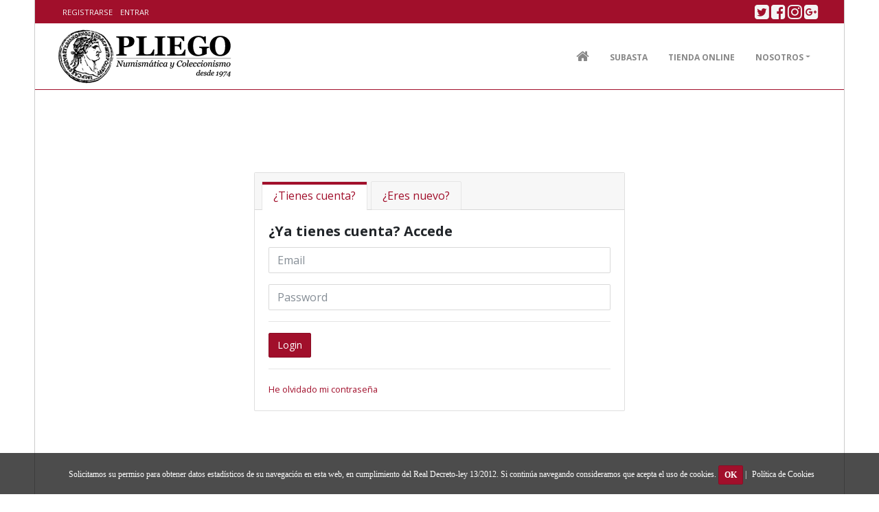

--- FILE ---
content_type: text/html; charset=UTF-8
request_url: https://pliego.eu/index.php?s=login
body_size: 5427
content:
<!DOCTYPE html>
<html lang="es">
	<head>
		<title>PLIEGO | Numismática y Coleccionismo. Subastas Online y en Vivo</title>
		<meta charset="utf-8">
		<meta name="viewport" content="width=device-width, initial-scale=1.0">
		<meta http-equiv="X-UA-Compatible" content="IE=edge" />
		<meta name="description" content="Numismática y Coleccionismo en general. Subastas periódicas online y en vivo. Compra y venta de colecciones numismáticas. Tasaciones y expertizaciones. Papel antiguo">
		<meta name="keywords" content="numismática, monedas antiguas, billetes antiguos, coins, subastas, subastas online, bid, auctions, numismatic, medallas">
		<meta name="robots" content="index, follow">
		<meta name="author" content="La Huerta Atómica - www.lahuertaatomica.es">
		<!-- Bootstrap v4.0.0-beta CSS via CDN & CSS -->
		<link rel="stylesheet" href="https://maxcdn.bootstrapcdn.com/bootstrap/4.0.0-beta/css/bootstrap.min.css">
		<link href="assets/css/theme-style.min.css" rel="stylesheet">
		<link href="assets/css/colour-red-dark.min.css" id="colour-scheme" rel="stylesheet">
		<link href="assets/css/custom-style.min.css" rel="stylesheet">
		<link href="assets/css/lightbox.css" rel="stylesheet">
		
		<link href="assets/css/cookies.css" rel="stylesheet">
		
		<link rel="stylesheet" href="assets/font-awesome/css/font-awesome.min.css">
		<link href="assets/plugins/flag-icon-css/css/flag-icon.min.css" rel="stylesheet">
		<link href="https://code.ionicframework.com/ionicons/2.0.1/css/ionicons.min.css" rel="stylesheet">
		<link href="https://cdn.linearicons.com/free/1.0.0/icon-font.min.css" rel="stylesheet">
		<!-- Favicon -->
		<link rel="apple-touch-icon" sizes="57x57" href="store/favicon/apple-icon-57x57.png">
		<link rel="apple-touch-icon" sizes="60x60" href="store/favicon/apple-icon-60x60.png">
		<link rel="apple-touch-icon" sizes="72x72" href="store/favicon/apple-icon-72x72.png">
		<link rel="apple-touch-icon" sizes="76x76" href="store/favicon/apple-icon-76x76.png">
		<link rel="apple-touch-icon" sizes="114x114" href="store/favicon/apple-icon-114x114.png">
		<link rel="apple-touch-icon" sizes="120x120" href="store/favicon/apple-icon-120x120.png">
		<link rel="apple-touch-icon" sizes="144x144" href="store/favicon/apple-icon-144x144.png">
		<link rel="apple-touch-icon" sizes="152x152" href="store/favicon/apple-icon-152x152.png">
		<link rel="apple-touch-icon" sizes="180x180" href="store/favicon/apple-icon-180x180.png">
		<link rel="icon" type="image/png" sizes="192x192"  href="store/favicon/android-icon-192x192.png">
		<link rel="icon" type="image/png" sizes="32x32" href="store/favicon/favicon-32x32.png">
		<link rel="icon" type="image/png" sizes="96x96" href="store/favicon/favicon-96x96.png">
		<link rel="icon" type="image/png" sizes="16x16" href="store/favicon/favicon-16x16.png">
		<link rel="manifest" href="store/favicon/manifest.json">
		<meta name="msapplication-TileColor" content="#ffffff">
		<meta name="msapplication-TileImage" content="store/favicon/ms-icon-144x144.png">
		<meta name="theme-color" content="#ffffff">
		<!-- Google fonts -->
		<link href='https://fonts.googleapis.com/css?family=Open+Sans:400,700,300' rel='stylesheet' type='text/css'>
		<link href='https://fonts.googleapis.com/css?family=Rambla:400,700' rel='stylesheet' type='text/css'>
		<link href='https://fonts.googleapis.com/css?family=Calligraffitti' rel='stylesheet' type='text/css'>
		<link href='https://fonts.googleapis.com/css?family=Roboto+Slab:400,700' rel='stylesheet' type='text/css'>
		<!-- JS -->
		<script src="https://cdnjs.cloudflare.com/ajax/libs/jquery/3.2.1/jquery.min.js"></script>
		<script language="javascript">
		$( document ).ready( function() {
			$("a[rel='pop-up']").click(function () {
				var medidas = "left=10,top=10,height=500,width=600,scrollTo,resizable=1,scrollbars=1,location=0";
				nueva = window.open(this.href, 'Popup', medidas);
				return false;
			});
		});
		</script>
		<!--Plugin: Retina.js (high def image replacement) - @see: http://retinajs.com/-->
		<script src="https://cdnjs.cloudflare.com/ajax/libs/retina.js/1.3.0/retina.min.js"></script>
		<script src="https://www.google.com/recaptcha/api.js" async defer></script>
		<script type="text/javascript">//<![CDATA[
			var tlJsHost = ((window.location.protocol == "https:") ? "https://secure.trust-provider.com/" : "http://www.trustlogo.com/");
			document.write(unescape("%3Cscript src='" + tlJsHost + "trustlogo/javascript/trustlogo.js' type='text/javascript'%3E%3C/script%3E"));
			//]]>
		</script>
	</head>
	<body class="page page-index-boxed navbar-layout-default page-boxed">
		<a href="#content" id="top" class="sr-only">Skip to content</a> 
		<div id="header">
			<div class="header-upper">
				<div class="header-inner container">
					<!-- Menú usuario en Top Bar -->
					<div class="header-block-flex order-1 mr-auto">
						<nav class="nav nav-sm header-block-flex">
														<a class="nav-link d-md-none" href="index.php?s=login"><i class="fa fa-user"></i></a>
							<a class="nav-link text-xs text-uppercase d-none d-md-block" href="index.php?s=registro">Registrarse</a>
							<a class="nav-link text-xs text-uppercase d-none d-md-block" href="index.php?s=login">Entrar</a> 
													</nav>
					</div>
					<!-- Iconos de Redes Sociales -->
					<div class="nav nav-icons header-block order-12">
						<a href="https://twitter.com/numispliego" target="_blank" class="nav-link"> <i class="fa fa-twitter-square icon-1x"></i> <span class="sr-only">Twitter</span> </a>
						<a href="https://www.facebook.com/Numismática-Pliego-202463506435010/" target="_blank" class="nav-link"> <i class="fa fa-facebook-square icon-1x"></i> <span class="sr-only">Facebook</span> </a>
						<a href="https://www.instagram.com/numispliego/" target="_blank" class="nav-link"> <i class="fa fa-instagram icon-1x"></i> <span class="sr-only">Linkedin</span> </a>
						<a href="https://plus.google.com/+NumismaticaPliegoSevilla" target="_blank" class="nav-link"> <i class="fa fa-google-plus-square icon-1x"></i> <span class="sr-only">Google plus</span> </a>
					</div>
				</div>
			</div>
			<div data-toggle="sticky">
				<!-- Cabecera y menú -->
				<div class="header py-2">
					<div class="header-inner container">
						<!-- Logo -->
						<div class="header-brand">
							<a class="header-brand-text" href="index.php" title="Home"><h1><img src="store/images/logo-pliego.png" alt="" class="d-none d-xl-block"><img src="store/images/_logo-pliego.png" width="65" alt="" class="d-block d-xl-none"></h1></a>
							<div class="header-slogan d-none d-lg-block"></div>
						</div>
						<!-- Other header content -->
						<div class="header-block order-12">
							<a href="#top" class="btn btn-link btn-icon header-btn float-right d-lg-none" data-toggle="jpanel-menu" data-target=".navbar-main" data-direction="right"> <i class="fa fa-bars"></i> </a>
						</div>
						<div class="navbar navbar-expand-md">
							<!-- Everything within this div is collapsed on mobile -->
							<div class="navbar-main collapse">
								<!-- main navigation -->
								<ul class="nav navbar-nav float-lg-right dropdown-effect-fade">
									<!-- Home -->
									<li class="nav-item dropdown">
										<a href="index.php" class="nav-link" id="indexs-drop"> <i class="fa fa-home nav-link-icon"></i> <span class="d-none">Home</span> </a>
									</li>
									<!-- Subastas -->
									<li class="nav-item dropdown">
										<a href="index.php?s=subastas" class="nav-link" id="auction-drop">Subasta</a>
									</li>
									<!-- Tienda -->
									<li class="nav-item">
										<a href="index.php?s=tienda" class="nav-link" id="shop-drop">Tienda Online</a> 
									</li>
									<!-- Quiénes somos -->
									<li class="nav-item dropdown">
										<a href="#" class="nav-link dropdown-toggle" id="more-drop" data-toggle="dropdown" data-hover="dropdown">Nosotros</a> 
										<div class="dropdown-menu dropdown-menu-right">
											<!--
											<a href="#" class="dropdown-item">Historia</a> 
											<a href="#" class="dropdown-item">Equipo</a> 
											<a href="#" class="dropdown-item">Investigación</a>
											<a href="#" class="dropdown-item">Servicios</a>
											-->
											<a href="index.php?s=contacto" class="dropdown-item">Contacto</a>
											<a href="index.php?s=pagos" class="dropdown-item">Pagos Online</a>
										</div>
									</li>
									<!-- Usuarios -->
																		<!-- Carrito -->
																	</ul>
							</div>
						</div>
					</div>
				</div>
			</div>
		</div>
		<!-- ======== @Region: #content ======== -->
				<div id="content" class="p-0">
				<div class="container py-8">
	<div class="row justify-content-around shadow">
		<div class="col-xs-12 col-md-6">
			<div class="card">
				<div class="card-header">
					<ul class="nav nav-tabs card-header-tabs">
						<li class="nav-item">
							<a class="nav-link active" href="#card-tabs-1" data-toggle="tab">¿Tienes cuenta?</a>
						</li>
						<li class="nav-item">
							<a class="nav-link" href="#card-tabs-2" data-toggle="tab">¿Eres nuevo?</a>
						</li>
					</ul>
				</div>
				<div class="card-body">
					<div class="tab-content">
						<div class="tab-pane active show" id="card-tabs-1" role="tabpanel">
							<h4 class="card-title">¿Ya tienes cuenta? Accede</h4>
							<form method="post" action="login.php">
								<div class="form-group">
									<label class="sr-only" for="user">Email *</label>
									<input type="email" id="user" name="user" class="form-control email" placeholder="Email">
								</div>
								<div class="form-group">
									<label class="sr-only" for="pass">Password</label>
									<input type="password" id="pass" name="pass" class="form-control password" placeholder="Password">
								</div>
								<div class="form-group">
																	</div>
								<hr>
								<button type="submit" class="btn btn-primary">Login</button>
							</form>
							<hr>
							<small><a href="index.php?s=recuperar">He olvidado mi contraseña</a></small>
						</div>
						<div class="tab-pane" id="card-tabs-2" role="tabpanel">
							<h4 class="card-title">Eres nuevo, regístrate</h4>
							<form method="post" action="public/modules/usuarios/insert.php">							
								<h5>Datos de usuario</h5>
								<div class="form-group">
									<label class="sr-only" for="nombre">Nombre *</label>
									<input type="text" class="form-control" id="nombre" name="nombre" placeholder="Nombre *" maxlength="50">
								</div>
								<div class="form-group">
									<label class="sr-only" for="apellidos">Apellidos *</label>
									<input type="text" class="form-control" id="apellidos" name="apellidos" placeholder="Apellidos *" maxlength="50">
								</div>
								<div class="form-group">
									<label class="sr-only" for="email">Email *</label>
									<input type="email" class="form-control" id="email" name="email" placeholder="Email *" maxlength="60">
								</div>
								<div class="form-group">
									<label class="sr-only" for="pass">Password</label>
									<input type="password" class="form-control" id="pass" name="pass" placeholder="Contraseña *" maxlength="40">
								</div>
								<div class="form-check">
									<label class="form-check-label">
										<input type="checkbox" class="form-check-input" name="legal" id="legal" value="1">
										<span class="text-xs">Confirmo que he leido y <b>acepto</b> la <a href="index.php?s=pp" target="blank" id="legal_btn">Política de Privacidad</a>.</span>
									</label>
								</div>
								<div class="form-group">
									<div class="g-recaptcha" data-sitekey="6Lc4I8gUAAAAAMtBX6_pnrf-FTgyHLg2TeARSmLf"></div>
								</div>
								<div class="form-group">
																	</div>
								<hr>
								<button class="btn btn-primary" type="submit">Registrarse</button>
							</form>
							<div class="mt-3">
								<h6 class="text-center">Información básica sobre Protección de Datos</h6>
								<table class="table-bordered table-sm text-xs center" width="100%">
									<tr>
										<td width="150">Responsable</td>
										<td><b>PLIEGO - Numismática y Coleccionismo, S.L.</b></td>
									</tr>
									<tr>
										<td width="150">Finalidad</td>
										<td><b>Mantener la relación contractual con nuestros clientes y la tramitación de los pedidos.</b></td>
									</tr>
									<tr>
										<td width="150">Legitimación</td>
										<td><b>Consentimiento del interesado en el alta como usuario de nuestra web y/o ejecución de contrato de compra.</b></td>
									</tr>
									<tr>
										<td width="150">Destinatarios</td>
										<td><b>Solo se comunicaran a terceros los datos necesarios para la tramitación y gestión de compras, como pueden ser entidades bancarias o agencias de transporte.</b></td>
									</tr>
									<tr>
										<td width="150">Derechos</td>
										<td><b>Acceder, rectificar y suprimir los datos, así como otros derechos, como se explica en la información adicional.</b></td>
									</tr>
									<tr>
										<td width="150">Información adicional</td>
										<td><b>Puede consultar la información adicion y detallada sobre Protección de Datos pulsando <a href="index.php?s=pp" target="_blank">aquí</a>.</b></td>
									</tr>
								</table>
							</div>
						</div>
					</div>
				</div>
			</div>
		</div>
	</div>
</div>
		</div>
		<!-- ======== Footer ======== -->
				<footer id="footer" class="p-0">
			<div class="container pt-6 pb-5">
				<div class="row">
					<div class="col-md-4">
						<h4 class="text-uppercase text-white">PLIEGO</h4>
						<address>
							<ul class="list-unstyled">
								<li>Álvarez Quintero, 2 · 41004 Sevilla, España.</li>
								<li>954 562 533</li>
								<li>info@pliego.eu</li>
							</ul>
						</address>
						<br><br><br>
						<a href="https://www.instantssl.com/ssl-certificate.html" id="comodoTL"><script language="JavaScript" type="text/javascript">
							TrustLogo("https://www.pliego.eu/store/images/instantssl_trust_seal_md_159x42.png", "SC5", "none");
						</script></a>
					</div>
					<div class="col-md-4">
						<h4 class="text-uppercase text-white"></h4>
						<p class="text-center mt-4"><img src="store/images/logoaenp.png" alt="AENP/FENAP"></p>
					</div>
					<div class="col-md-4">
						<h4 class="text-uppercase text-white">Newsletter</h4>
						<p class="mb-0">Suscríbete a nuestro boletín</p>
						<iframe src="https://ionos-f003dcd35.sendserver.email/hp/6tF4FS-pGEbinv2yWQNTlA/signup" style="width:100%;border-width:0px;background-color:#292B2C;height:215px;" border="0"></iframe>
					</div>
				</div>
			</div>
			<hr class="my-0 hr-blank op-2" />
			<div class="bg-inverse-dark text-sm py-3">
				<div class="container">
					<div class="row">
						<div class="col-md-6">
							<p class="mb-0 text-sm">&copy; 1997-2025 Numismática y Coleccionismo, S.L. | Diseño : <a href="https://www.lahuertaatomica.es">La Huerta Atómica</a></p>
						</div>
						<div class="col-md-6">
							<ul class="list-inline footer-links float-md-right mb-0">
								<li class="list-inline-item text-sm"><a href="index.php?s=cg">Condiciones</a></li>
								<li class="list-inline-item text-sm"><a href="index.php?s=pp">Privacidad</a></li>
								<!--
								<li class="list-inline-item text-sm"><a href="index.php?s=pc">Cookies</a></li>
								-->
								<li class="list-inline-item text-sm"><a href="index.php?s=al">Aviso Legal</a></li>
							</ul>
						</div>
					</div>
					<a href="#top" class="btn btn-icon btn-inverse pos-fixed pos-b pos-r mr-3 mb-3 scroll-state-hidden" title="Back to top" data-scroll="scroll-state"><i class="fa fa-chevron-up"></i></a>
				</div>
			</div>
		</footer>
				<!--//BLOQUE COOKIES-->
		<div id="barraaceptacion">
		    <div class="inner">
		        Solicitamos su permiso para obtener datos estadísticos de su navegación en esta web, en cumplimiento del Real Decreto-ley 13/2012. Si continúa navegando consideramos que acepta el uso de cookies.
		        <a href="javascript:void(0);" class="btn btn-primary btn-sm" onclick="PonerCookie();"><b>OK</b></a> | 
		        <a href="index.php?s=pc" class="info">Política de Cookies</a>
		    </div>
		</div>
		<script>
		function getCookie(c_name){
		    var c_value = document.cookie;
		    var c_start = c_value.indexOf(" " + c_name + "=");
		    if (c_start == -1){
		        c_start = c_value.indexOf(c_name + "=");
		    }
		    if (c_start == -1){
		        c_value = null;
		    }else{
		        c_start = c_value.indexOf("=", c_start) + 1;
		        var c_end = c_value.indexOf(";", c_start);
		        if (c_end == -1){
		            c_end = c_value.length;
		        }
		        c_value = unescape(c_value.substring(c_start,c_end));
		    }
		    return c_value;
		}
		function setCookie(c_name,value,exdays){
		    var exdate=new Date();
		    exdate.setDate(exdate.getDate() + exdays);
		    var c_value=escape(value) + ((exdays==null) ? "" : "; expires="+exdate.toUTCString());
		    document.cookie=c_name + "=" + c_value;
		}
		if(getCookie('tiendaaviso')!="1"){
		    document.getElementById("barraaceptacion").style.display="block";
		}
		function PonerCookie(){
		    setCookie('tiendaaviso','1',365);
		    document.getElementById("barraaceptacion").style.display="none";
		}
		</script>
		<!--//FIN BLOQUE COOKIES-->
		<!-- Popper 1.9.3 via CDN, needed for Bootstrap Tooltips & Popovers -->
		<script src="https://cdnjs.cloudflare.com/ajax/libs/popper.js/1.9.3/umd/popper.min.js"></script>
		<!-- Bootstrap v4.0.0-beta JS via CDN -->
		<script src="https://maxcdn.bootstrapcdn.com/bootstrap/4.0.0-beta/js/bootstrap.min.js"></script>
		<!--Custom scripts & AppStrap API integration -->
		<script src="assets/js/custom-script.js"></script>
		<!--AppStrap scripts mainly used to trigger libraries/plugins -->
		<script src="assets/js/script.min.js"></script>
	</body>
</html>


--- FILE ---
content_type: text/html; charset=utf-8
request_url: https://www.google.com/recaptcha/api2/anchor?ar=1&k=6Lc4I8gUAAAAAMtBX6_pnrf-FTgyHLg2TeARSmLf&co=aHR0cHM6Ly9wbGllZ28uZXU6NDQz&hl=en&v=naPR4A6FAh-yZLuCX253WaZq&size=normal&anchor-ms=20000&execute-ms=15000&cb=ckaldrn4jqcr
body_size: 45977
content:
<!DOCTYPE HTML><html dir="ltr" lang="en"><head><meta http-equiv="Content-Type" content="text/html; charset=UTF-8">
<meta http-equiv="X-UA-Compatible" content="IE=edge">
<title>reCAPTCHA</title>
<style type="text/css">
/* cyrillic-ext */
@font-face {
  font-family: 'Roboto';
  font-style: normal;
  font-weight: 400;
  src: url(//fonts.gstatic.com/s/roboto/v18/KFOmCnqEu92Fr1Mu72xKKTU1Kvnz.woff2) format('woff2');
  unicode-range: U+0460-052F, U+1C80-1C8A, U+20B4, U+2DE0-2DFF, U+A640-A69F, U+FE2E-FE2F;
}
/* cyrillic */
@font-face {
  font-family: 'Roboto';
  font-style: normal;
  font-weight: 400;
  src: url(//fonts.gstatic.com/s/roboto/v18/KFOmCnqEu92Fr1Mu5mxKKTU1Kvnz.woff2) format('woff2');
  unicode-range: U+0301, U+0400-045F, U+0490-0491, U+04B0-04B1, U+2116;
}
/* greek-ext */
@font-face {
  font-family: 'Roboto';
  font-style: normal;
  font-weight: 400;
  src: url(//fonts.gstatic.com/s/roboto/v18/KFOmCnqEu92Fr1Mu7mxKKTU1Kvnz.woff2) format('woff2');
  unicode-range: U+1F00-1FFF;
}
/* greek */
@font-face {
  font-family: 'Roboto';
  font-style: normal;
  font-weight: 400;
  src: url(//fonts.gstatic.com/s/roboto/v18/KFOmCnqEu92Fr1Mu4WxKKTU1Kvnz.woff2) format('woff2');
  unicode-range: U+0370-0377, U+037A-037F, U+0384-038A, U+038C, U+038E-03A1, U+03A3-03FF;
}
/* vietnamese */
@font-face {
  font-family: 'Roboto';
  font-style: normal;
  font-weight: 400;
  src: url(//fonts.gstatic.com/s/roboto/v18/KFOmCnqEu92Fr1Mu7WxKKTU1Kvnz.woff2) format('woff2');
  unicode-range: U+0102-0103, U+0110-0111, U+0128-0129, U+0168-0169, U+01A0-01A1, U+01AF-01B0, U+0300-0301, U+0303-0304, U+0308-0309, U+0323, U+0329, U+1EA0-1EF9, U+20AB;
}
/* latin-ext */
@font-face {
  font-family: 'Roboto';
  font-style: normal;
  font-weight: 400;
  src: url(//fonts.gstatic.com/s/roboto/v18/KFOmCnqEu92Fr1Mu7GxKKTU1Kvnz.woff2) format('woff2');
  unicode-range: U+0100-02BA, U+02BD-02C5, U+02C7-02CC, U+02CE-02D7, U+02DD-02FF, U+0304, U+0308, U+0329, U+1D00-1DBF, U+1E00-1E9F, U+1EF2-1EFF, U+2020, U+20A0-20AB, U+20AD-20C0, U+2113, U+2C60-2C7F, U+A720-A7FF;
}
/* latin */
@font-face {
  font-family: 'Roboto';
  font-style: normal;
  font-weight: 400;
  src: url(//fonts.gstatic.com/s/roboto/v18/KFOmCnqEu92Fr1Mu4mxKKTU1Kg.woff2) format('woff2');
  unicode-range: U+0000-00FF, U+0131, U+0152-0153, U+02BB-02BC, U+02C6, U+02DA, U+02DC, U+0304, U+0308, U+0329, U+2000-206F, U+20AC, U+2122, U+2191, U+2193, U+2212, U+2215, U+FEFF, U+FFFD;
}
/* cyrillic-ext */
@font-face {
  font-family: 'Roboto';
  font-style: normal;
  font-weight: 500;
  src: url(//fonts.gstatic.com/s/roboto/v18/KFOlCnqEu92Fr1MmEU9fCRc4AMP6lbBP.woff2) format('woff2');
  unicode-range: U+0460-052F, U+1C80-1C8A, U+20B4, U+2DE0-2DFF, U+A640-A69F, U+FE2E-FE2F;
}
/* cyrillic */
@font-face {
  font-family: 'Roboto';
  font-style: normal;
  font-weight: 500;
  src: url(//fonts.gstatic.com/s/roboto/v18/KFOlCnqEu92Fr1MmEU9fABc4AMP6lbBP.woff2) format('woff2');
  unicode-range: U+0301, U+0400-045F, U+0490-0491, U+04B0-04B1, U+2116;
}
/* greek-ext */
@font-face {
  font-family: 'Roboto';
  font-style: normal;
  font-weight: 500;
  src: url(//fonts.gstatic.com/s/roboto/v18/KFOlCnqEu92Fr1MmEU9fCBc4AMP6lbBP.woff2) format('woff2');
  unicode-range: U+1F00-1FFF;
}
/* greek */
@font-face {
  font-family: 'Roboto';
  font-style: normal;
  font-weight: 500;
  src: url(//fonts.gstatic.com/s/roboto/v18/KFOlCnqEu92Fr1MmEU9fBxc4AMP6lbBP.woff2) format('woff2');
  unicode-range: U+0370-0377, U+037A-037F, U+0384-038A, U+038C, U+038E-03A1, U+03A3-03FF;
}
/* vietnamese */
@font-face {
  font-family: 'Roboto';
  font-style: normal;
  font-weight: 500;
  src: url(//fonts.gstatic.com/s/roboto/v18/KFOlCnqEu92Fr1MmEU9fCxc4AMP6lbBP.woff2) format('woff2');
  unicode-range: U+0102-0103, U+0110-0111, U+0128-0129, U+0168-0169, U+01A0-01A1, U+01AF-01B0, U+0300-0301, U+0303-0304, U+0308-0309, U+0323, U+0329, U+1EA0-1EF9, U+20AB;
}
/* latin-ext */
@font-face {
  font-family: 'Roboto';
  font-style: normal;
  font-weight: 500;
  src: url(//fonts.gstatic.com/s/roboto/v18/KFOlCnqEu92Fr1MmEU9fChc4AMP6lbBP.woff2) format('woff2');
  unicode-range: U+0100-02BA, U+02BD-02C5, U+02C7-02CC, U+02CE-02D7, U+02DD-02FF, U+0304, U+0308, U+0329, U+1D00-1DBF, U+1E00-1E9F, U+1EF2-1EFF, U+2020, U+20A0-20AB, U+20AD-20C0, U+2113, U+2C60-2C7F, U+A720-A7FF;
}
/* latin */
@font-face {
  font-family: 'Roboto';
  font-style: normal;
  font-weight: 500;
  src: url(//fonts.gstatic.com/s/roboto/v18/KFOlCnqEu92Fr1MmEU9fBBc4AMP6lQ.woff2) format('woff2');
  unicode-range: U+0000-00FF, U+0131, U+0152-0153, U+02BB-02BC, U+02C6, U+02DA, U+02DC, U+0304, U+0308, U+0329, U+2000-206F, U+20AC, U+2122, U+2191, U+2193, U+2212, U+2215, U+FEFF, U+FFFD;
}
/* cyrillic-ext */
@font-face {
  font-family: 'Roboto';
  font-style: normal;
  font-weight: 900;
  src: url(//fonts.gstatic.com/s/roboto/v18/KFOlCnqEu92Fr1MmYUtfCRc4AMP6lbBP.woff2) format('woff2');
  unicode-range: U+0460-052F, U+1C80-1C8A, U+20B4, U+2DE0-2DFF, U+A640-A69F, U+FE2E-FE2F;
}
/* cyrillic */
@font-face {
  font-family: 'Roboto';
  font-style: normal;
  font-weight: 900;
  src: url(//fonts.gstatic.com/s/roboto/v18/KFOlCnqEu92Fr1MmYUtfABc4AMP6lbBP.woff2) format('woff2');
  unicode-range: U+0301, U+0400-045F, U+0490-0491, U+04B0-04B1, U+2116;
}
/* greek-ext */
@font-face {
  font-family: 'Roboto';
  font-style: normal;
  font-weight: 900;
  src: url(//fonts.gstatic.com/s/roboto/v18/KFOlCnqEu92Fr1MmYUtfCBc4AMP6lbBP.woff2) format('woff2');
  unicode-range: U+1F00-1FFF;
}
/* greek */
@font-face {
  font-family: 'Roboto';
  font-style: normal;
  font-weight: 900;
  src: url(//fonts.gstatic.com/s/roboto/v18/KFOlCnqEu92Fr1MmYUtfBxc4AMP6lbBP.woff2) format('woff2');
  unicode-range: U+0370-0377, U+037A-037F, U+0384-038A, U+038C, U+038E-03A1, U+03A3-03FF;
}
/* vietnamese */
@font-face {
  font-family: 'Roboto';
  font-style: normal;
  font-weight: 900;
  src: url(//fonts.gstatic.com/s/roboto/v18/KFOlCnqEu92Fr1MmYUtfCxc4AMP6lbBP.woff2) format('woff2');
  unicode-range: U+0102-0103, U+0110-0111, U+0128-0129, U+0168-0169, U+01A0-01A1, U+01AF-01B0, U+0300-0301, U+0303-0304, U+0308-0309, U+0323, U+0329, U+1EA0-1EF9, U+20AB;
}
/* latin-ext */
@font-face {
  font-family: 'Roboto';
  font-style: normal;
  font-weight: 900;
  src: url(//fonts.gstatic.com/s/roboto/v18/KFOlCnqEu92Fr1MmYUtfChc4AMP6lbBP.woff2) format('woff2');
  unicode-range: U+0100-02BA, U+02BD-02C5, U+02C7-02CC, U+02CE-02D7, U+02DD-02FF, U+0304, U+0308, U+0329, U+1D00-1DBF, U+1E00-1E9F, U+1EF2-1EFF, U+2020, U+20A0-20AB, U+20AD-20C0, U+2113, U+2C60-2C7F, U+A720-A7FF;
}
/* latin */
@font-face {
  font-family: 'Roboto';
  font-style: normal;
  font-weight: 900;
  src: url(//fonts.gstatic.com/s/roboto/v18/KFOlCnqEu92Fr1MmYUtfBBc4AMP6lQ.woff2) format('woff2');
  unicode-range: U+0000-00FF, U+0131, U+0152-0153, U+02BB-02BC, U+02C6, U+02DA, U+02DC, U+0304, U+0308, U+0329, U+2000-206F, U+20AC, U+2122, U+2191, U+2193, U+2212, U+2215, U+FEFF, U+FFFD;
}

</style>
<link rel="stylesheet" type="text/css" href="https://www.gstatic.com/recaptcha/releases/naPR4A6FAh-yZLuCX253WaZq/styles__ltr.css">
<script nonce="dMrQocjud4dR6C2w40nlDA" type="text/javascript">window['__recaptcha_api'] = 'https://www.google.com/recaptcha/api2/';</script>
<script type="text/javascript" src="https://www.gstatic.com/recaptcha/releases/naPR4A6FAh-yZLuCX253WaZq/recaptcha__en.js" nonce="dMrQocjud4dR6C2w40nlDA">
      
    </script></head>
<body><div id="rc-anchor-alert" class="rc-anchor-alert"></div>
<input type="hidden" id="recaptcha-token" value="[base64]">
<script type="text/javascript" nonce="dMrQocjud4dR6C2w40nlDA">
      recaptcha.anchor.Main.init("[\x22ainput\x22,[\x22bgdata\x22,\x22\x22,\[base64]/[base64]/[base64]/[base64]/[base64]/SVtnKytdPU46KE48MjA0OD9JW2crK109Tj4+NnwxOTI6KChOJjY0NTEyKT09NTUyOTYmJk0rMTxwLmxlbmd0aCYmKHAuY2hhckNvZGVBdChNKzEpJjY0NTEyKT09NTYzMjA/[base64]/eihNLHApOm0oMCxNLFtULDIxLGddKSxmKHAsZmFsc2UsZmFsc2UsTSl9Y2F0Y2goYil7UyhNLDI3Nik/[base64]/[base64]/[base64]/[base64]/[base64]/[base64]\\u003d\x22,\[base64]\\u003d\\u003d\x22,\x22HTfCssO9w5lawrnCjTM/ZRTDjWPDjMKmw5PCj8KlGMKEw6pwFMOzw6zCkcO8Yy/Dll3CiEZKwpvDlxzCpMKvPidfKUvCn8OCSMKMbBjCkgrCtsOxwpMvwo/[base64]/[base64]/w5XCnFvCi3Z2HAhTKGBkUcKzESZVw5HDuMKeDT8VOMOcMi5LwpHDssOMwrNrw5TDrkHDnDzClcKuJn3DhF8NDGZ0J0g/w6IKw4zCoEXCt8O1wr/CqWsRwq7CqlEXw77CmgE/Lj7CnH7DscKDw4Eyw47ClMONw6fDrsK2w4dnTxItPsKBBEAsw53CosOYK8OHBMOCBMK7w5zCpTQvAMOwbcO4wqBmw5rDkxXDuRLDtMKaw7/[base64]/wr3Ch8OaDMK/MsOdw7IvIsKow7ZmVcOdwpXDij3CssKuDXjClcKfZsOSCcOEw57DmMOBRDPDpsOfwrXCgcOwWcKQwo/DpcOuw7l5wogNVA8rw5QfcVgGahfDtknDqsOOMcK2UMO6wogwKsOpKMKgw7ISw7zCnMKdw4/DgyfDhcODZsKMTD90Vx3CrsOoQMOhw63Du8KbwqRTwqnDmj40InzDhRYgbnI1Emsyw4s/NsOVwrJCPkbCqAjCicO1wqVlwopaJsKlHmfDliMyW8KheDN2w7TChMOfbcKJeVZyw41eMCzCl8OTaijDiDdIwrLCvMKww7lgw5LDtMKvZMOPP3XDj1PCvsOywqTCrW4UwqjDh8OPwoPDnSsMwrdiw6YdacKICcO/[base64]/CmyJEwoDCjV3DjxbDisK5w7Elwrc7QVtqwqRHKsKMw5gOV2LDqjXClmhfwpRCw5RWDFLCpC3DqsKvw4N+acOgw6zCssO3NXsaw4tgM0ECw4hJZcKqw49mwpt/[base64]/DgcO7cWlSOcKLZyrCoRrDtcOnCcKaIkXCucKNwrXDhgDCgMKaax4Ew752RhLCtngEwpt1JMKBw5VUCsO1RjjCmX5Owrwcw7bDmUBNwpkUCMOqSEvCmiPCrlZ6CFVewpdrwpjCv2NRwqhlw41MdSXCjsOSNMOwwr3Cu2YXTwBEAB/[base64]/DhsKsw7HDsMOewqbCkcK3wpZywrV0w5XDhk5zwoXDhW4dw5zCk8KOwpRmw6HCoRs8wrnCq07Dh8KBw4oLwpUARcO+Xg9gwpHCmCDCimzCrETDt1HDuMKjIkkFwplbw4TDmkbClMOswoguwpJFCMOZwr/DqsKbwpHCmTQBwr/DisOOTyVAwqXCmB5+Ukl/w4bCmWw/MGTDinnCsnDDnsOHwpfDrzTDp2HDo8OAFER1wqfDncKzwpLDgMO2CsOPw7I/dCTChGIWworCsnM2Y8OMVMKjaSvCg8OTHsO4esKDwohuw7zCn3nDtcOTUMKwfMOtwrknLsODw6VcwprDisOXcml6UcKLw79YdMKfW0nDocKiwpZQYMOYw4TCoD/CqRsPwqgqwrJaL8KGdcKMDQvDhEdUS8K4w5PDs8KXw67DmMKmw6LDmG/Cik7Cn8KkwpvCgsKdw5fCtSjDgMOfM8Kubz7DucKkwrTDvsOpw4nCmcOUwp0NbsKewp0pQwQGwpcswr4hK8K+wq3DkW3DjsKTw6TCusO4PG9Awqwdwp/CuMOww7wVEMOjOHzDlcKkwp7CpsORwpLDlA7DpwfCnMOwwpbDqcODwqsXwqpMEMOSwoEpwq5pXsO/wpgSRsK8w6lsRsK1wrVow4pQw6/Cq1nDlhzDrDbCr8KlDsOHwpYJwojCrsOJTcOKWTgVMMKfZzxPdMOcAMKYbsOyE8KBw4DDmUnDt8OVwoXCuCbCu3lAZGDCkDtLwqpzw5YRw57CrR7Cuk7DjcK5GsK3wrFgw7/[base64]/CnzAtw5UXwqpzSmvDiQAEw73DmsOuOsO+w45FGDxtP0bDosKcFwrDssOxAnQDwrrCq2ZTw4jDhMKWbsOvw5zCt8OWbH5sCsKwwqdxecOyaR0FNsOGw5DCocOqw4fCj8KGH8Kywps2H8KSwo3CuizDqcOeRmTDgBw9wo9/w7nClMOAwrlebVbDqsOVJg52MWx/[base64]/Dv2ZhSQsFHG7CvMKdHcKwK0pAEmDDtis7LAQew60VVnvDiiw0DgfChC9Yw5tSwqhnJ8OqZsOUw4nDhcOWQsKZw4MtEDQ/W8KWwoHDnMOHwophw5MNw7zDqsKRRcOUwoYgFcKkwr4nw43CvcOQw718HcK8BcKiYcO8w5Bmw6pzw55Yw67CgSw/[base64]/DgsKJwpdew5rDjcKSP1EEMiQAAMKdw5nDkX8Kw6QHMG7DjMOUOcOYDMOVB1tEwprDkD4AwrLClAPDr8ODw5sMSsOywox5VcK4TMK3w6MPw4LCiMKpbA/[base64]/CrWRQGVTCjsKcWWLDtMKGwrcjwoHDtw/Cpl7Ch3jDiXnCmsOgScKQF8OhAMOjI8KpFSoMw60pw5Ata8OFfsOjFgd8wqfClcKUw7rCoy1Bw48+w6fCjcKYwrQIS8OUw6HCmATCklvDpMOqwrYyZsK/[base64]/[base64]/Co8KtJMK7fTrCmAp+w5XDhEPDn8O3w4QbwqnDi8KneCLDlwgowqrDqj1rekLCscK5wo8awp7DnAJYf8OGw6h5w6jDtMKuwrXCqHQQw5XDsMKNw7lbw6dFWcK1wqzDtMKoHMKODMOpwr/[base64]/Cp03CqCVMEE/[base64]/dcKsK8Onw7PDuh/[base64]/CpFLCqcOiwq/CnEfCicO7wrNNaEoEw7VEw5kGw5PCvsKlVsOkG8KXAU7Dq8Kga8OIEE1NwpbDpcKYwqbDpcK7w7jDhsKrw4xlwoDCrcOrVcOiLMOpw412wqoRwqw+FXfDlsOXacK3w7UVw6Zfw4E+LTBnw7FHwqlUGMOJGH1gwqvDqcOTwq/[base64]/[base64]/A8KHwpPClWZ/w5bDuW3CpxfCtcKzw4DDqcOUw5wJwrQ8Uyw0woQ+Zi97wqTDmMO6LsKJw5nCncKhw50UGMKsDCp8w6AuL8K3wro6w5VsVsKWw45jw7wpwoXCp8OiKw/DsmrCmsOZw7jDgi5/CMOHwqzDuRIzS1PDt0xOw7UkO8Kqw5RXXGXCn8KvUhAyw41RQcOow7vDjsK8KsK2csKOw7PCoMKgUVdmwrUSecOOa8OYw7fDknXCrsK5w6nChgsMXcOpCjTCqgg/w4dKWixbwrnCuHx7w53Ch8Kgw5AvVsKQwovDocKeRcKWwpLDsMKEwq/CuWvDqXcOXVvDt8KSCkt6w6/DiMK/wopsw7/DusOAwqjCiWMfcD9Nwr4AwofDmC44w6MWw7Ilw6/DpMOfWsKXUsOnwqTCtcKHwpvCkn97w5XCuMOTXgQ0N8KBBmTDujbDlgPChsKCDMKqw5fDm8O3CVbCo8K+w6wgIcKTw57DnEbChMKTNWzCiDfCnB3CqGjDkMOBw5Vfw6nCpz/CmmQDw7Avw7xJA8KrU8Osw5ZowoZewr/[base64]/[base64]/wrzClFMbY8OAa8Kbw6RBw5UBWMOAcQB3OHPCmXPDosOewqPCuGZ1woHDq2bDmcKcVRbCq8O2d8Kkw48KXkPChXweWFrDgcKJecO5w4Q6w5V8BTBdw5HCnsKOWcKYwodZwpDCrcK7UcOTYBsxwooMa8KJwrLCpUDCscKzK8O1DF/[base64]/CusOmw7DDuQl1OcKNSsKHXx/CgWFBwpo5wpsFX8OTwrPCgwPCoE5fY8KWYcKEwoouEXE/[base64]/CpAXDhcKWVANABCfDusOgRE7Dg8O3wqTDki7CuirDisKBwpxvLxkqL8OYbXwBw5c6w5JUVsKew5EeUTzDu8OVw5TDq8K2fsOCwpttfQ3Cg3PCt8K/bMOUw5LDm8KGwp/CnMOnwpHCsV02woxGdDzCkRNXInTDjwXCtsKqw6bDim5Zwr4uwoBfwr4XFMKAb8OoQCXDtsKQwrB5ViIGfcOQKSUpUsKTwoFJasOSPMKfXcKodh/DojloPcKzw6Jdwo/DvsKkwqzDh8KvYTsMwoJeIsOJwp3DicKNCcKmBMKMw5pLw6VLwqvDlnDCjcKVEUs2eHfDp07Cjkw4bTpbWn7DkjjDin7DsMOddyYFIcKHwozDqX/DsB3DhMK6wrLCusKAwrRDw5dqI2zDvhrCiznDsS7DtznCnMO5FsK0T8KZw77Dk2UQak/CpsOywpA0w759UQfCqgAdDAxrw694GxFrw5A7w4TDoMOtwpBkTsKgwolgC2l/dgnDssKvEMOhfsOhQAdKwrREB8KeXHttw7wVw7Azw4HDjcO5wocHQADDosKOw6TDsS1QEV92csKJIEHDj8KDwqd/QMKVP2cXGsOdeMODwo0zIDw1SsO8W23DmijCrcKow6DDjsOSVMOtwpYOw5LDpsK7FCXCl8KKK8O/UBR5e8OdNEjCgxkuw7fDjAnDukLDqwbDmh/CrUMMwrLCv0nDhMORZiY7DsOIw4Rrw5p+w5nCihsTw41NF8K5c2/Cv8OIDcOTRjrCpxTDqxYbRzQIMsO0NMOAw7Mvw4FGAcOYwpnDl3QeCVDDscKQwohVBMOiGGTCpMO1wr7DiMKUwqEWw5B1HiQaEwLCn1/[base64]/[base64]/CmGtOwoUfPS0Tw6fDusOJw4zCtMOFw5B0w7DCkAcHwrXCgMO5w6HCusOHWBN/GsO0AwPCj8KSJ8OPHzPChAQww77Cs8Oyw5/Di8OPw7QAYcOmDC/DoMOvw48dw63DuhvDscKcc8O5EMKbfsKhX0JLw7dIC8OeHG/DicOYXxnCrETDqz4xScO0w7UXwoF1woNWw5tMwop0w7p8LE86wqJyw69TY0zDrsKiI8OVa8KgEcOVVMOTQWfDpyYaw79XYyfCncO/JFM8QsKidRnChMO2NsOjwpvDoMKVRi7DrcKDORvCj8KHw47CmsO0woIzccKCwooaOCPCpXfCqFvChsOHXsK+D8KbeGx/woHDl0lZw5bCsmpxcsOfw5AUKWcmwqjDmcOmDcKYAj0vXV7DpMK3w6Zhw6/DpE7CiljChC/DqH00wojDs8Ozw7sCEcOpw4bCqcOewrpuVcOpw5bCg8K+SMOkXcOPw4VdIhlOwrfDsWbDm8KxW8OTw5BQwqRRRcKlacO6w7Jgw7IialLDrllSwpbDjAU6wqZZGhnDmMKKw7HChADCsGFoc8K/YhnCu8O4wrfChcOUwqbCj3IwPMKYwoIENC3ClsOAwpQhNgprw6TCvMKHMsOvw6ZAdiDCicKlwp8Xw4Fha8K+w7bDj8OQw6bDq8OPJF/[base64]/[base64]/CugVww63Cky7Ci8OQwpslwr5GY0ViX8K6w5EtCkV/woLCnR0Gw7jDuMORUht9wrc6w4rDmsOVGMOiw6PDomIJwpvChMO4FFbDncKdw4DCghknDW1yw69TD8KjVTjCsCXDr8K9DsOaA8Ojw7jClQ/CsMOwV8KGworCgcK9IcOLw4hcw7TDjCh3WcKHwpBgBwLChmHDicKiwqrDqsO4w7daworCnEZDP8OEw7xyw7piw6kpw7rCocKfCcKvwpjDqcK4CWc2Ez3Ds1cXLMKMwrMEdGsaXUXDikTDrMK/[base64]/CpTtDVcOswoXCh1ghOMKFd2QsScOsDllRw4TCt8OiUWfDu8Ohw5LDuCgjwpDDusK3w60Qw4HDv8O2E8OqPSxYwqnCsxnDplNqwqzClQhDwqnDpcOeVWIAOsOAPBZFXS3DucKZU8Kvwp/DpsObW308wotjL8KCeMOYCsKLJcOoFMOvwojDr8ODKlPCiw0Gw6TCisKuKsKlwph8w47DhMOWOCNEZ8Ohw73DpMO2ZQsYUMOawpJxwrHCrkTCjMOHw7BEf8KrPcOnEcKLw6/Cj8OnBkFow6YKwr8pwrfChnrCnMKlIMK+w6PDkStYwpxzwpswwpVYw6XCuQDCukrDoil3w6/DvsO4wqHCig3CssO3w5zCug7CmyXClR/[base64]/Dul1SJ8OtXsKKExg7U8Kdw5rDqVVTUE7CpR98b1ADMiTDhVbDlDjCiD/[base64]/CscKuwoQ0B8KAwpTDuH3DhMKJw5zDssOObcOowq/CvMK/FMKEwp/DmcOHL8O3wrc2TsKhwrrCkMK3Y8KHCMKoDiXDsyY1w4BAwrDDtcOdR8Klw5HDm251wqTCkMK/wrJdRjTDmcO2ScOyw7XCrTPCqkQkwrEdw79dw5F5eEfCiktXwpDCkcKMM8KFEGDDgMKLwqltwq/DkQRtw6wkNFHDpEPCmiFKwrkzwopIw5hlZkTCrcKew5thVTBBDgkeeAFwSsOrICAiw7APw5DCicOgw4dqBkwBw4YZO30owrfDqcKzAhDCjlByNcK8VixlccOew5/DiMOiwrgmUMKBdn5jGMKBfsKbwochWMOfSD3Cq8KEwoHDiMOGE8KoUzLDp8KLw6PCu2DDmsOdw58kw6QmwrnDqMKpw4Y/NDkjeMKhw7V4w5zCild5wrU5TMOjw5ojwqMsNcOQfMK2w6fDlMK2RcKNwqg+w5zDusKSPBEQPsK3NSDCqMOzwok6w6VIwpRAw67Do8O8JcKKw5/CpcKpwpY8Y2zDp8Kow6TCkMK4NARHw6jDoMKfFgXCocOiwo3DpMOmw6nDtMOVw4MXwprClMKNacK1RMOcHlHDmHLCl8KDYjfCncKMwq/DlMOnGWsgMnYuw6hFwrRnw6dlwrBbIGPCizfDkBPDmk0dUcKRPCwlwpMJwpDDiz7Ch8OZwrdAasKJUgTDsyXCnsOcc1LCmn3CkyIzA8O8QGAoannDusO7w4M+woMwZ8O0w7LCvknDocOAw4t0w77Dr0jCpw8tahXCu1YyfMKFLMO8C8OldMO3YMO5YlzDlsKeP8OOw6/DmsKfJsKNw7sxNnfCpCzDlAzCtMKZw5dtKhLCr2zDnQVDwqh6wqpGwq1VMzYUwrRuEMOrw7UAwqJ6LgLCmcOKw6nCmMOYwphGOAnDukkeI8OCfMO0w70twrzCj8ObFcOVwpTDs1rDlE/CuVfCtFTDnsKHBGDCnTFpJ1jCl8OpwqTDjcK4wqDChsO4wo/[base64]/dsKCwqrCkcKEXsOHw4d4w43DlcKZwrdlDkPCjcO7w44ARcODZH7DjsO6CR3CiwMwKsOrGWrDlDE5GMOnB8K8MMKdU1xhbBIUwrrDmBg+wpsLGsOBw4zCn8OBw4RCwrZJw53CoMKHBsOew5tnTA/DocO7IMO0w4ghw4hHwpXDicKuw5dIwrbDicKmwr5fwo3DicOswojCrMKdwqgBIAPCicOdBMOQw6fDhFZ7w7TDhlF+w6xdw7geK8Oow6ckw6lWw5fCthJfwqLDncOCLlrClxAQEzgKwrRzM8KlUSwRw4VOw4DDisO5JcKye8O/QTDDh8KyNzrCo8OtKDA3QMKnw5PDlyTDl2NjZMK/M0DChMK7JjwVQsOew4bDusOeLkxgwqfCgRjDm8KCwrbCjsO6w5o4wqvCuygBw7dTwqNlw4I5K3LCr8KZwr4NwrxgOncPw7Y/[base64]/DmsOowrgKw5gtw4jCvDYqYMKGFBB0WmjCuMKzNDELwrLDr8KaEsOgw5jCpjQ+D8KUR8Kfw6XCvHIMfFDCsCFTSsKGFMKsw4V9OlrCrMOvCi9BBgdfbhdpMcKyFU3DnTPDtHh/wpDDkCtBw6cYw77DljrDoXR7T3XCucKvd2PDj3wyw4DDgh/CscOeU8KdHgpjwqzDqkLCpBMEwrjCpMKJGcONCcOvwo/DocOoWxVCLUnCosOpBAbDmMKRDMKPWsKUVjrCoV95wq7DmRzChR7DmgkfwrvDo8KJwovDixt1HcO5w7YPcF8jwqsKw7o6XsOAw4UFwrUOFix3wrpXRMK9woXDucO/w5NxIMOQw47CkcO7wrQ6OQPCgcKdTcKFXDnDqzEmworCqGPCtSwBwprDkMODVcKWQBPCr8KVwqckNcOjw6nDgw4ewokVYMOPSMOUwqPChsOIHsOZwqNgUcKYCcOHLzF5wqbDk1bDnxjDtWjCtV/CnHtQcWYcemcxwrnCpsOywqBnSsKSS8Knw5rDo1jCkcKJw7ArOsKZXGB4w6EBw5wcE8OUBigyw4MiFMK/Y8OoTVfChm4jUMKrFTvDrStkesKqRMOJw40RUMOfD8KgYsOxwp5seDhNbAHCuxfCvjXCkCBODVPDj8KUwpvDhcOAFjXCsh/Ck8O+w7jCsQ/Ch8OVw5F3eADCnXVTOEXCscKvdHt5w7PCmsKkdGlBVcKzbH/DhcKEbGTDq8Ojw5hkNXl1O8OgH8KVODloCVjDsmLCvgQRw4nDoMK/wqhge1DCgxJ+EsKOw4jCnxzCoXTCpsOZcsKiwpg0MsKLJ1B7w6JZAMOlNTtnwqrCu0Bofnp2w5rDuwgOwoM8w4U8UEUQdsKew7gnw6FdS8Opw7Y0OMK0IMK3awzDssOwOhZIw5jDmsK8ZCooCBjDqcOHw7VjMBI1w6IRwq/[base64]/CpcKCw7AcVcOKVQUNw4VjSmbDjMOqw6xNXcKgVj9Xw6TCsyk/I3VHW8OVw77CsgZZw50MVcKLDMODwo/Du2PChALCisOBb8K2EQ3CicOpw6/Du29RwpQMw4EBM8KnwponcRjCukY7ThZkdcKvw6fCgCZsaXofwpzCq8KISMOtwoPDomfDhEfCt8ORwqkBXhBWw60mHMKuGsO0w6vDgggcfsK0woJpb8K8wqzDoU/DsE3CnEYmS8Ovw5EWwqJBw7hdT0bCqMOIanozN8KBUXwGwqYOGFbCocK2wpcxcMOVw5ofwofDn8KQw6gzw6XCtRDCr8Oqwpk9wojCicK3wqhsw6R+D8K7F8KiORZ+wrzDucOew5rDrHHDnQUKw4zDlmMxM8OZBmMmw5AFwrxqExPCuXpQw7dSwpHCocK/[base64]/DMO6wpPDs8KpRHrCscORDsOsA8KlETcoc2zCrMKGSMKxwoBBw4/CiR5KwooFw5XCk8KyYE9scBsqwrzDvQXCln/Cnk/DncOGN8KNw7PDogLDr8KDSjzDtAJsw6oZX8OywrPCj8KeC8O9wqDCoMKxA1DCqFzCvTfCknTDtQsGw6QnTMOWTMO/w419TMKZwpPDusKQw5AXUknDksOoCEpcJMOOacONeCLDl0vDlcKKw6gbMR3CmBtqw5VGK8ODK3F/wqrCvMOLGMKnwrzDiAJZCcKjBnYDc8KiXzrCn8KaaXrDscKywqVaN8KYw6/DpsOXYXoKZQDDiU4tQMKRdmrCmcOXwqbCqsKQGsKywptIb8KbSMK2Vm0PKzDDqQBew6Irwq/Cl8OrEMOTT8O0XmBaXwLCtwJTwrXDo0fDtD1PcR8ww5xRRcK/w4N/[base64]/DusKnw5LCr8Oww4ENPsKzfVgNAF5SKsO+ccKZRcO/dB/CizvDiMOswrpGbWPDq8Kbw5fDpBp1CsOLwrlawrEWwqxDwpHCqVcwGiXDlkLDjcOGYcOyw5pUwpbDicKpwonDjcOzU01EbGLCllsgwpTDvDQlIsKlGMKuw6/[base64]/CkcOIw5hcwqFWw4jDscOxaijCn1NDQBfCvzHCmlPCrAkXfRrCssOHdzB4worCr3vDiMOpXsK/[base64]/[base64]/DhcKVw6fDmSxfWsKtw4xyw57DnHzDnsKIwr4Nwq45dHvDhRglFRPDm8O4DcOUPsKTwpXDig8xZcOCwpsxwqLCk0MlOMOVwrEkwoHDu8Kaw6lQwqkIPhFPw6B3bTbCjsO8woY9w43CuRU6wpVAER9EBgrCu29twpzDncK+asKgAMOsVQjChsK+w6/DssKKw7law5ZrIHrCoSXDtRFzwqnCj2EAAzrDrBlBXhgqwpPCjsOowrBow57Ck8OMAcOfB8K2K8KLPW1FwoTDnzDCvxLDvhzCi37Cu8O5DsO0QzUTNUlQFMKKw4hpw6BPccKBwqvDnEIiLzslw6HCszIQZhfCszF/wovCuAEJEcK7NMOuwrnClGRzwqkKwpDCksKaworCgBM3woEIw4pbw4LCpCpmw6VBHCsWwrcXDcOIw7/Ds3Acw7waAMOswo7CoMOHwovCvyJeY38vPATChsKbUwLDqzlKfsOkHcOowqAew7jDjsOZKkZSR8KnW8OkX8Otwo08wrDDuMOqFMKrMMOiw7U9R35Iw54hwrVMfDotNAjCtcOkS2PDk8KewrHCnwnDosK5wpHCqUpTdEELw5vDlsKyFWMmwqJcCCJ/HT7Dl1EHwrfCrsKtGGc6R3YBw4vCizXCqwbCpcKfw5XDmiBEw4BAw5gHDcOTw43Dul9awqAyGjpMw6UEF8K3DCHDrycTw5EfwqHCoERoaht0wpxbPsO2Eid/DMK/[base64]/CocKDw4IoJ8KRw5VrwpzCmCPDrcO1OxDCklowPjvCoMOqPsKmw4wOw4TDrcKDw43Cg8KmFsKdw4EMw7HCpxfDtcOKwpfCiMKjwq9rwqpgZ29swpIrK8OgCcOOwr0vw7rDosOMw5oXKhnCuMOsw6XChAHDu8KnNsKFw5/[base64]/CpgXDkcKtwovDow0OAMK1w4jDr8KtK1o6OB7CscKfSgfDvsOzbMOeworCiQd5VcKZwpR6C8Oiw4MCV8KVBcKLA25KwqvDk8OSwrLClnUBwrRfwqPCuSvDtsKeSXBDw7ZLw41mAAnDu8OFaGTCizQEwrRAw60/bcOCU2sxw4DCtsK+EsKpw4hPw7ZebikvVxjDjXMLKsOpSTXDtcKNSMKCThIzB8OHKMOmwoPDnhXDtcOLwqU3w6ZLIFpzw4bCggoZYsO7wrIBwozCo8KGIUY3w5rDkA5lwr3DmR5uLVnCsGjDoMOAcER0w4TDl8Orw6UEwoXDmUDCqlPCj3/DjnwGBSrDjcKqw713E8KbUiZzw7EYw5Mywr7DrgcSQcOww4vDuMOtwqjDtsKqEMKKGcO/[base64]/[base64]/CpMOIwpzDt8KbcV7CmMOcZzcdIVc0w5PCrsKIa8KoNTzCksOtGwtndyUfw6EdWsKmwqXCtcOtwq12WcOPHm8nwpbChC5od8K3wqrCoVYmRzdiw7LCm8ONKcOpw6/CnAt7PsOGRFzCswfCkWg/w4MkOcOnWsOOw4fCsGfDjk4CAcO9wrMjSMO4w7rCvsK8wqpnb008wozCsMOkSyJUaAbCoRQxbcOlV8KoY111w4bDhQ3Dn8KESsOpfMKfH8OOVsKwA8OwwqF1wqJ4LDDCkB8VEGXDkG/DjgIKwqkaCDdxfRYdKS/CgcKSQsO9L8Kzw77DmwDCiyjDjsOEwq/[base64]/CgMOaFD/Dly/CsXLDmsOBwqLDjgzCtmwOw7gHA8O8Q8Oew43DoCfDhDrDoDTDvgByGnkhwrQ+wqPCnwEsYsOtK8O/[base64]/[base64]/[base64]/wr/DlsKAwpIkwojCvH7CtEM3GFzCh8OAVTzDn8OONkLCpcOGWFnDlGnDvMKMCH7CnAfDjsOgwoFebMKLHkk4wqBGwrTCgsKsw4QyBgZrw6TDisKOZ8OlwrrDiMO6w49nwqsZEUVJLifDjcKkeUjDrsOGwobCqk/CjTHCuMKBDcKPw4lYwoHCj1RVJSAmw6rCqlnDrMKRw5XCtEY0wqwzw6VMQsOWwqjDg8KBOcKfw4sjw6xkw49SZXM+QS/CslTCglPDi8OYQ8OyFytRw6pMNsO1LxNww4jDmMKwW0HCuMKPHUNFdcKcVcO6CU/Dqz8dw4Z3KWnDiANTTWvCu8KGSMObw4HDh3Auw5sKw5wTwrvDvi4FworDqMOuw71xw5zDlMKew64mDMOMwp3DszUySsKHGMO5KhIJwqV0bx3DisKQbsK3w44OT8KNaiTDhGzCmMOlw5PCh8Okw6QpJsKiDMKtw5XDrsOBw7VCwoTCuw/Cu8KSw7w0RBUQNxAWw5HCo8KmasObQsKOGjHDkxzCh8OVw601wohbF8OMD0hDw6vCosO2cS1IKivDkMKwLnXDt2hMb8OQOMKALhkQw5nDicOJwrrCuWoea8KmwpPCm8KTw6Mvw79rw6Fpw6HDjcOSBMOxOcO2w5pIwoEuI8KiGmsyw7TClj0Cw5zCpioRwp/[base64]/wr1waCvClcKMNWcMC8Oswp8+w4HChMOcw6DDjRXDr8KEwpbDoMKHw4w9OcKhJXXCjMKZRsKDa8Ogw57Dhwljwqtcw4MkesKaVg/DrsKWw6HCp1jDpcOXwqPDgMOJTVQFw5bCu8ORwpTDlnpHw4RdcMKUw448OMOJwqZBwr1/f3RdcXjDkj1/SnRUw4VCwpLDpcKIwqXDoRBTwrdWwrAeLE13worDksO8BsOiQ8KKKsKdZHZFwpFew4PCg2nDvQ/Drm0YLcOEwqZVOsKewqEwwqzCnmrCokBawpfDpcOvwo3CisOyBcKSwq7DssOnw6tCYcKJKy5WwpzDisOvwo/[base64]/DkWJGwrvDonDDmcKxSGHCvcOlXsOyHMKtw5nDvsOXdGpXw4zDmTx2G8OVwr8EajfDqykcw41pP2Ucw7LCszZCw63CncKdSMKBwpjDnw/Dp0QLw6bDohpvS2lVP2XDqjMgEMOaWVjDtMKhw40LanRHw64lwqwSVXfCjMK+C31vGWkHwoDCtsOyIwfCoWHDnEMQU8OufMOuwp8YwozCscOxw7zCm8O2w6s3RsK0wpkJFsOHw7DCpWzCi8OTwqHCsm9Pw4vCrU/CsQzCocOJeWPDgjdHw6PCqFoywoXDkMKlw5vDhBXCjsOOw7FywrHDqXPCvcKCAwJ+w5vDrxDDhcKOdcOce8OxajfCi28yfsKcbcK2W0vClsKdw79wWyHDqHo0GsKBw7/DmsKJQ8OhOMO6A8K+w4DCiXTDlFbDlcK/cMKAwqx2woLDngl+YE/[base64]/CjMOLw7oxLMK3IMOzwqtDQ8K9woB6wpjCjcKkw6HDgcKZw4rCplPDtX7CmlrDpsKlDsKXfcKxVsONwo7CgMOrAFvCgHtFwoU3wroRw7zCt8KzwodZw6PCinE1LScnw6YZw7TDnj3DoXlnwrPCkS9SEQHDmHFYw7fClW/ChcK2SltEQMOLw6PChcOgw7oBNsOZw4rCtzHClx3DiGZhw5A8YXM0w6BUw7NYw5IqScKDRRHCkMKDShTCk0jDqR/Co8KyWgRuw4rCpMKWC2XDl8KeasKrwpAuK8OXwrI/aW9dZhEEwoTCusOpe8KGw6TDisK4WcOnw7RXF8OhU3zCiWHCrU7CpMK0w4/Cnw4BwqN/O8KkasKMMsKQHMOZcTXDg8O/wqkYIjbDgyFiwrfCrAp8w6tnR2BSw5o2w5pMw7jCrcOfZMKuRm0Rw54gTcK/wofCmcO7bUPCtXtMw6M9w4bCo8OKH2nDvMOPcELDjMKvwr3CqMOow4jCssKHccOvKFjCjsKYDsK7wq4/RwPDt8ODwpUuYMK8woTDn0QCSsOmYsK1wrzCosK1Ei/CtcOoOcKkw6zDsFDCnRvDusOfEgI4wpjDt8OVRR4Ww4I0wp4mC8OPwqdFNsKpwrPDti3CmywBGsKiw4PDvSRuwr7DvXxWw40awrMCw4YLO0fDnhrCmxvCgcOJecOEIMK8w4LCncKOwrEpwrnDvMK4D8OOwphRw4B3ajYUfkQ0wobDnMKJAhvDpMK/[base64]/DtkjDiMKqI8KEwqLDrMK2w4Mzw7Elw4h3w5dUwpjCmGduw7HCmcOrMH1BwpkvwqhOw7Yaw4IuFMKiwojCnyVVGcKOKMKLw4zDisKTZw3CrVrCqsOEBMOce1bCoMK9wpPDiMOcZFbDlxwPw747w6XCoHdqw48KFAnDucKrIsOyw5nCrBQKw7slYQLDlRvCkDtYYcKhcQ/[base64]/XydATMKrd1XDqi9uw7nDgsOQK8KLwo/DpAHCoALCv2LDkgLDqMOzw73DucKDw7stwqDDrFzDiMK7Kz1ww6ElwrLDvcO2wrrDncOfwo1uwqTDsMK9dWnCmG/Cn3UhTMODUMOiRlJwIxvDt1Q5w74WwrPDk0YqwqUvw4xoKh3Dr8K1wr/ChcKTb8OcFsOHU1zDoE/DhH/CoMKPCEzCosKECz0Zw4bCpXrCicO2wpbDpD/DkTsJwpEDUsOINgo5woAoYBTCoMK7wrw/w7QvITbCqFk7wrcIw4TCt1vDpsKFw4hVMBDDswjCgsKsE8Kqw4x3w7tGOsOsw7rCoVPDpQDDjMKIZ8OFF0nDmQAII8OSOAVAw4bCtMKjdxHDqsKJw5JAQQnDksKyw6fDncOhw4VLFG/[base64]/Cl8OjwoLDvHwKw6DDqUbDgMO3w7DCqQTDn1jDtsKHw5J/[base64]/DjR8HwqYswoHDusObTsKhw7PCinjCk8O2JDc5J8KBw4nDg2sAdBLDh3PDnR5NwovDsMKffQ/DvDloKcONwq7DrUfDhsOdwplIwqp7LGwCDlJpw7zCrMKnwrNDHk3CsDnDlMKzw7XDkRvCq8OUBQvDkcOpBsKIVMKrwozCoQ/Du8K5w4vCqRzCgcOVwprDk8Onw5Zlw40FXMKiYnrCicK1wqTCr1PDpcO0w77DvyIsCMOhw7fDsFPCqXjDlsKPA1TDhD/CkMOOSE7Cm18rQMKbwovDjioaWjbCgMKaw5AHVk4SwoTDmhnDi0p2DVU3w6rCqAkefWFDFFDCs0J/w6/Do1fClDHDncKwwp7Di3U4w7BVbcOrwpLCo8K2wo/DnEYKw7ADwovDh8KbBkMFwpLDlcOuwqjCsTnCocOICQV4wpBdTj4Uw5/[base64]/DtnfCs8KhwpHDu0M3wqxIwp3CmlPDqsKMwoQ5S8O8wofCpcO4T1/DlD1/w6zDp3ZNLMKdwpwAFhrDk8K1HD3Cr8OGXMOKEcOIM8OtP0rCo8K4wonCjcKVwoXCowtyw6x6w7F1wp8zYcKXwrg1CnzCjsOHRn/CoBEDGQF6bgXDuMKuw6rCtsO6wrnCiFDDmFFNDynCqzx0EcKlw4vDnMOYwqPDnMO+HsK0bwbDn8Kxw7IJw5RrIMKuV8KDacKYwqJJIjdETcKudsOqw6/CsDZOAFTCosObJjRuV8O/UcKLUw9XI8OZwrx7w6kVTW/[base64]/[base64]/Cp8KAIHoXwoNdw7MORsOifcKew4DCv8O/wpnCtsOUwqIsKUPCuF9ILSpuw6djOsK1w5lOwrJmwpjDvMK3cMKDW2/CgCLDlR/ClMO3YhwXw5PCqcKUZEfDvkABwrXCsMKEw7nDpk8ywp00HDHCiMOkwpt/w7tzwoUYwqnCsmjDq8OFenvDrVQLR23Dp8KowqrCncKQawgiwoHDhsKuw6BOw75AwpN3C2TCohDChsOTwp3DiMKQw6c0w63Ck1zCvxVFw7vDhsORVE8/w5EQw7LCizgDK8KfW8OICsKScMOYw6bDrDrCucKww57Dq0xPLMK9BMKiK2HDpVpUOsKRC8KlwoXDkm8eSyzDjsK7wrLDicKyw549FwLDoiHChVFFGW1gwppwK8O2wq/[base64]/Dk8ORwplYw77DvcOlwonCsMOew4/CnsO3wpzDo8Ozw4stQENWS3DCp8KyC2Vsw55gw6AwwpXCuzrCjsOYDyXChB3ChU/CsG50ZjbDtj1QczorwpsgwqYZZTbDqsO5w7jDrcK2Hx9rw6sCOsK1woQ+wplZccKRw7vCgTQUw4tKwojDmit0wpRbwrLDrjzDs3PCr8KXw4zCjsKXO8Odw7HDk3wIwpwSwro2wrJjacOdw5pkLWQpEQvDpWTCucOWw7zClA\\u003d\\u003d\x22],null,[\x22conf\x22,null,\x226Lc4I8gUAAAAAMtBX6_pnrf-FTgyHLg2TeARSmLf\x22,0,null,null,null,0,[21,125,63,73,95,87,41,43,42,83,102,105,109,121],[7241176,651],0,null,null,null,null,0,null,0,1,700,1,null,0,\x22CvkBEg8I8ajhFRgAOgZUOU5CNWISDwjmjuIVGAA6BlFCb29IYxIPCJrO4xUYAToGcWNKRTNkEg8I8M3jFRgBOgZmSVZJaGISDwjiyqA3GAE6BmdMTkNIYxIPCN6/tzcYADoGZWF6dTZkEg8I2NKBMhgAOgZBcTc3dmYSDgi45ZQyGAE6BVFCT0QwEg8I0tuVNxgAOgZmZmFXQWUSDwiV2JQyGAA6BlBxNjBuZBIPCMXziDcYADoGYVhvaWFjEg8IjcqGMhgBOgZPd040dGYSDgiK/Yg3GAA6BU1mSUk0GhwIAxIYHRG78OQ3DrceDv++pQYZxJ0JGZzijAIZ\x22,0,0,null,null,1,null,0,1],\x22https://pliego.eu:443\x22,null,[1,1,1],null,null,null,0,3600,[\x22https://www.google.com/intl/en/policies/privacy/\x22,\x22https://www.google.com/intl/en/policies/terms/\x22],\x22eZ9K1bUYgNeSIPNvtYiubC7gQMJ7k1pR01N03U0geRs\\u003d\x22,0,0,null,1,1762523355452,0,0,[66,229],null,[46],\x22RC-NpKJExzN1CDBNA\x22,null,null,null,null,null,\x220dAFcWeA5XxoFHcAmdpacafePEJTj0S5oH9_TZyQyRdXbAtSYxCjOgmA5gC1rk53pZijyyRCiqQ_UWZrMAnLlBsMBRM4iWEn4XDg\x22,1762606155558]");
    </script></body></html>

--- FILE ---
content_type: text/css
request_url: https://pliego.eu/assets/css/theme-style.min.css
body_size: 597138
content:
@charset "UTF-8";
.card-outline-primary,
.card-primary {
  border-color: #55A79A
}

.blockquote-bubble .blockquote-footer img,
.blockquote-bubble footer img,
.blockquote-bubble small img,
small img {
  max-width: 50px
}

.btn.active.focus,
.btn.active:focus,
.btn.focus,
.btn:active.focus,
.btn:active:focus,
.btn:focus,
.close:active,
.close:focus,
.header-search form .btn.active:focus,
.header-search form .btn:active:focus,
.header-search form .btn:focus,
a:focus {
  outline: 0
}

.header-search,
.jPanelMenu-panel {
  overflow: hidden
}

.card.clickable-element,
.clickable-element,
.list-timeline .list-timeline-item[data-toggle=collapse],
.nav-link,
.overlay .close,
.overlay-trigger {
  cursor: pointer
}

.blockquote-bubble,
.flex-valign,
.flex-valign-b,
.header-inner,
.header-inner .header-block-flex,
.progress-bar,
.theme-colours {
  display: -webkit-box;
  display: -webkit-flex;
  display: -ms-flexbox;
  display: flex
}

.header-inner,
.header-inner .header-block-flex,
.progress-bar {
  -webkit-box-align: center;
  -webkit-align-items: center;
  -ms-flex-align: center;
  align-items: center
}

.theme-colours {
  -webkit-box-pack: center;
  -webkit-justify-content: center;
  -ms-flex-pack: center;
  justify-content: center
}

.header-inner .header-block-flex {
  -webkit-box-pack: end;
  -webkit-justify-content: end;
  -ms-flex-pack: end;
  justify-content: flex-end
}

.header-inner {
  -webkit-box-pack: start;
  -webkit-justify-content: start;
  -ms-flex-pack: start;
  justify-content: flex-start
}

.header-inner,
.header-inner .header-block-flex,
.theme-colours {
  -webkit-flex-wrap: wrap;
  -ms-flex-wrap: wrap;
  flex-wrap: wrap
}

.header-inner .header-block-flex {
  -webkit-box-orient: horizontal;
  -webkit-box-direction: normal;
  -webkit-flex-direction: row;
  -ms-flex-direction: row;
  flex-direction: row
}

.blockquote-bubble,
.nav-stacked {
  -webkit-box-orient: vertical;
  -webkit-box-direction: normal
}

.card-primary {
  background-color: #55A79A
}

.card.clickable-element:hover {
  border: 1px solid #55A79A
}

.badge-primary,
.bg-primary,
.tag-primary {
  background-color: #55A79A!important
}

.bg-primary-bright {
  background-color: #23d9bc!important
}

.btn-link,
.btn-link:hover {
  color: #55A79A
}

.text-primary,
a.text-primary:focus,
a.text-primary:hover {
  color: #55A79A!important
}

.btn-primary {
  background-color: #55A79A;
  color: #fff
}

.btn-primary.focus,
.btn-primary:focus {
  color: #fff;
  background-color: #44857b;
  border-color: #21423d
}

.btn-primary:hover {
  color: #fff;
  background-color: #44857b;
  border-color: #386e65
}

.btn-primary.active,
.btn-primary:active,
.open>.btn-primary.dropdown-toggle,
.show>.btn-primary.dropdown-toggle {
  color: #fff;
  background-color: #44857b;
  border-color: #386e65;
  background-image: none
}

.btn-primary.active.focus,
.btn-primary.active:focus,
.btn-primary.active:hover,
.btn-primary:active.focus,
.btn-primary:active:focus,
.btn-primary:active:hover,
.open>.btn-primary.dropdown-toggle.focus,
.open>.btn-primary.dropdown-toggle:focus,
.open>.btn-primary.dropdown-toggle:hover,
.show>.btn-primary.dropdown-toggle.focus,
.show>.btn-primary.dropdown-toggle:focus,
.show>.btn-primary.dropdown-toggle:hover {
  color: #fff;
  background-color: #386e65;
  border-color: #21423d
}

.btn-primary.disabled,
.btn-primary.disabled.focus,
.btn-primary.disabled:focus,
.btn-primary.disabled:hover,
.btn-primary:disabled,
.btn-primary:disabled.focus,
.btn-primary:disabled:focus,
.btn-primary:disabled:hover,
.btn-primary[disabled],
.btn-primary[disabled].focus,
.btn-primary[disabled]:focus,
.btn-primary[disabled]:hover,
fieldset[disabled] .btn-primary,
fieldset[disabled] .btn-primary.focus,
fieldset[disabled] .btn-primary:focus,
fieldset[disabled] .btn-primary:hover {
  background-color: #55A79A;
  border-color: #4c968a
}

.btn-primary .badge {
  color: #55A79A;
  background-color: #fff
}

.btn-outline-primary,
.btn-outline-primary.disabled,
.btn-outline-primary:disabled {
  color: #55A79A;
  border-color: #55A79A
}

.btn-outline-primary.disabled:focus,
.btn-outline-primary.disabled:hover,
.btn-outline-primary:disabled:focus,
.btn-outline-primary:disabled:hover,
.btn-outline-primary:focus,
.btn-outline-primary:hover {
  color: #fff
}

.btn-outline-primary.active,
.btn-outline-primary.active:focus,
.btn-outline-primary.focus,
.btn-outline-primary:active,
.btn-outline-primary:active:focus,
.btn-outline-primary:focus,
.btn-outline-primary:hover,
.open>.btn-outline-primary.dropdown-toggle,
.show>.btn-outline-primary.dropdown-toggle {
  background-color: #55A79A;
  border-color: #55A79A
}

.nav-pills .nav-item.open .nav-link,
.nav-pills .nav-item.open .nav-link:focus,
.nav-pills .nav-item.open .nav-link:hover,
.nav-pills .nav-item.show .nav-link,
.nav-pills .nav-item.show .nav-link:focus,
.nav-pills .nav-item.show .nav-link:hover,
.nav-pills .nav-link.active,
.nav-pills .nav-link.active:focus,
.nav-pills .nav-link.active:hover {
  background-color: #55A79A;
  color: #fff
}

.nav-pills-border-bottom .nav-link.active:after,
.nav-pills-border-bottom-inside .nav-link.active:after {
  background-color: #55A79A
}

.nav-pills.nav-pills-border-bottom .nav-link.active,
.nav-pills.nav-pills-border-bottom .nav-link.active:focus,
.nav-pills.nav-pills-border-bottom .nav-link:hover,
.nav-pills.nav-pills-border-bottom .nav-link:hover:focus,
.nav-pills.nav-pills-border-bottom-inside .nav-link.active,
.nav-pills.nav-pills-border-bottom-inside .nav-link.active:focus,
.nav-tabs-flat .nav-link:hover,
.nav-tabs-flat .nav-link:hover:focus {
  color: #55A79A!important
}

.nav-tabs-flat .nav-link.active:hover {
  color: #fff!important
}

.list-group-item-primary,
a.list-group-item-primary,
button.list-group-item-primary {
  background-color: rgba(85, 167, 154, .25);
  color: #33635c
}

a.list-group-item-primary:focus,
a.list-group-item-primary:hover,
button.list-group-item-primary:focus,
button.list-group-item-primary:hover {
  color: #33635c;
  background-color: rgba(85, 167, 154, .45)
}

.link-effect-underline:after,
.progress-bar {
  background-color: #55A79A
}

.nav-section-menu .nav .active .nav-link i,
.nav-section-menu .nav .active .nav-link:hover i,
.nav-section-menu .nav .nav-link.active i,
.nav-section-menu .nav .nav-link.active:hover i,
.nav-section-menu .nav .nav-link:hover i,
.nav-section-menu.nav .active .nav-link i,
.nav-section-menu.nav .active .nav-link:hover i,
.nav-section-menu.nav .nav-link.active i,
.nav-section-menu.nav .nav-link.active:hover i,
.nav-section-menu.nav .nav-link:hover i {
  color: #55A79A!important
}

.nav-section-menu .nav .active .nav-link,
.nav-section-menu .nav .active .nav-link:hover,
.nav-section-menu .nav .nav-link.active,
.nav-section-menu .nav .nav-link.active:hover,
.nav-section-menu.nav .active .nav-link,
.nav-section-menu.nav .active .nav-link:hover,
.nav-section-menu.nav .nav-link.active,
.nav-section-menu.nav .nav-link.active:hover,
.nav-tabs .active>.nav-link,
.nav-tabs .active>.nav-link:hover,
.nav-tabs .nav-link.active,
.nav-tabs .nav-link.active:hover,
.nav-tabs.nav-stacked .active>.nav-link i,
.nav-tabs.nav-stacked .active>.nav-link:hover i,
.nav-tabs.nav-stacked .nav-link.active i,
.nav-tabs.nav-stacked .nav-link.active:hover i,
.page-link,
.page-link:hover {
  color: #55A79A
}

.nav-tabs .active>.nav-link:before,
.nav-tabs .nav-link.active:before {
  background: #55A79A
}

.nav-steps .nav-link.active,
.nav-steps .nav-link.active:hover,
.page-item.active .page-link,
.page-item.active .page-link:focus,
.page-item.active .page-link:hover {
  background: #55A79A;
  border-color: #55A79A
}

.progress[value]::-webkit-progress-value {
  background-color: #55A79A
}

.progress[value]::-ms-fill {
  background-color: #55A79A
}

.progress[value]::-moz-progress-bar {
  background-color: #55A79A
}

.list-group-item.active,
.list-group-item.active:focus,
.list-group-item.active:hover {
  background-color: #55A79A;
  border-color: #55A79A
}

.list-group-item.active .list-group-item-text,
.list-group-item.active:focus .list-group-item-text,
.list-group-item.active:hover .list-group-item-text {
  color: rgba(255, 255, 255, .9)
}

.blockquote {
  border-left-color: #55A79A
}

.blockquote-reverse {
  border-right-color: #55A79A
}

.tag-cloud a.tag {
  color: #55A79A
}

@media (min-width:576px) {
  .card-group .card+.card-outline-primary {
    border-left: 1px solid #55A79A
  }
  .navbar-expand .navbar-main.collapse .dropdown-menu,
  .navbar-expand .navbar-main.collapse .dropdown-menu .dropdown-submenu .dropdown-item:after,
  .navbar-expand.navbar-main.collapse .dropdown-menu,
  .navbar-expand.navbar-main.collapse .dropdown-menu .dropdown-submenu .dropdown-item:after {
    border-bottom-color: #55A79A!important
  }
  .navbar-expand .navbar-main.collapse .dropdown-menu .active>.dropdown-item:before,
  .navbar-expand .navbar-main.collapse .dropdown-menu .active>.dropdown-item:focus:before,
  .navbar-expand .navbar-main.collapse .dropdown-menu .active>.dropdown-item:hover:before,
  .navbar-expand .navbar-main.collapse .dropdown-menu .dropdown-item.active:before,
  .navbar-expand .navbar-main.collapse .dropdown-menu .dropdown-item.active:focus:before,
  .navbar-expand .navbar-main.collapse .dropdown-menu .dropdown-item.active:hover:before,
  .navbar-expand .navbar-main.collapse .dropdown-menu .dropdown-item:focus:before,
  .navbar-expand .navbar-main.collapse .dropdown-menu .dropdown-item:hover:before,
  .navbar-expand .navbar-main.collapse .dropdown-menu .open>.dropdown-item:before,
  .navbar-expand .navbar-main.collapse .dropdown-menu .open>.dropdown-item:focus:before,
  .navbar-expand .navbar-main.collapse .dropdown-menu .open>.dropdown-item:hover:before,
  .navbar-expand .navbar-main.collapse .dropdown-menu .show>.dropdown-item:before,
  .navbar-expand .navbar-main.collapse .dropdown-menu .show>.dropdown-item:focus:before,
  .navbar-expand .navbar-main.collapse .dropdown-menu .show>.dropdown-item:hover:before,
  .navbar-expand.navbar-main.collapse .dropdown-menu .active>.dropdown-item:before,
  .navbar-expand.navbar-main.collapse .dropdown-menu .active>.dropdown-item:focus:before,
  .navbar-expand.navbar-main.collapse .dropdown-menu .active>.dropdown-item:hover:before,
  .navbar-expand.navbar-main.collapse .dropdown-menu .dropdown-item.active:before,
  .navbar-expand.navbar-main.collapse .dropdown-menu .dropdown-item.active:focus:before,
  .navbar-expand.navbar-main.collapse .dropdown-menu .dropdown-item.active:hover:before,
  .navbar-expand.navbar-main.collapse .dropdown-menu .dropdown-item:focus:before,
  .navbar-expand.navbar-main.collapse .dropdown-menu .dropdown-item:hover:before,
  .navbar-expand.navbar-main.collapse .dropdown-menu .open>.dropdown-item:before,
  .navbar-expand.navbar-main.collapse .dropdown-menu .open>.dropdown-item:focus:before,
  .navbar-expand.navbar-main.collapse .dropdown-menu .open>.dropdown-item:hover:before,
  .navbar-expand.navbar-main.collapse .dropdown-menu .show>.dropdown-item:before,
  .navbar-expand.navbar-main.collapse .dropdown-menu .show>.dropdown-item:focus:before,
  .navbar-expand.navbar-main.collapse .dropdown-menu .show>.dropdown-item:hover:before {
    color: #55A79A!important
  }
  .navbar-expand .navbar-main .navbar-nav .open.active>.dropdown-toggle,
  .navbar-expand .navbar-main .navbar-nav .open>.dropdown-toggle,
  .navbar-expand .navbar-main .navbar-nav .show.active>.dropdown-toggle,
  .navbar-expand .navbar-main .navbar-nav .show>.dropdown-toggle,
  .navbar-expand.navbar-main .navbar-nav .open.active>.dropdown-toggle,
  .navbar-expand.navbar-main .navbar-nav .open>.dropdown-toggle,
  .navbar-expand.navbar-main .navbar-nav .show.active>.dropdown-toggle,
  .navbar-expand.navbar-main .navbar-nav .show>.dropdown-toggle {
    border-top-color: #55A79A!important
  }
}

@media (min-width:768px) {
  .nav-section-menu.nav-section-menu-right .nav .active .nav-link,
  .nav-section-menu.nav-section-menu-right .nav .active .nav-link:hover,
  .nav-section-menu.nav-section-menu-right .nav .nav-link.active,
  .nav-section-menu.nav-section-menu-right .nav .nav-link.active:hover,
  .nav-section-menu.nav-section-menu-right.nav .active .nav-link,
  .nav-section-menu.nav-section-menu-right.nav .active .nav-link:hover,
  .nav-section-menu.nav-section-menu-right.nav .nav-link.active,
  .nav-section-menu.nav-section-menu-right.nav .nav-link.active:hover {
    border-right-color: #55A79A
  }
  .navbar-expand-sm .navbar-main.collapse .dropdown-menu,
  .navbar-expand-sm .navbar-main.collapse .dropdown-menu .dropdown-submenu .dropdown-item:after,
  .navbar-expand-sm.navbar-main.collapse .dropdown-menu,
  .navbar-expand-sm.navbar-main.collapse .dropdown-menu .dropdown-submenu .dropdown-item:after {
    border-bottom-color: #55A79A!important
  }
  .navbar-expand-sm .navbar-main.collapse .dropdown-menu .active>.dropdown-item:before,
  .navbar-expand-sm .navbar-main.collapse .dropdown-menu .active>.dropdown-item:focus:before,
  .navbar-expand-sm .navbar-main.collapse .dropdown-menu .active>.dropdown-item:hover:before,
  .navbar-expand-sm .navbar-main.collapse .dropdown-menu .dropdown-item.active:before,
  .navbar-expand-sm .navbar-main.collapse .dropdown-menu .dropdown-item.active:focus:before,
  .navbar-expand-sm .navbar-main.collapse .dropdown-menu .dropdown-item.active:hover:before,
  .navbar-expand-sm .navbar-main.collapse .dropdown-menu .dropdown-item:focus:before,
  .navbar-expand-sm .navbar-main.collapse .dropdown-menu .dropdown-item:hover:before,
  .navbar-expand-sm .navbar-main.collapse .dropdown-menu .open>.dropdown-item:before,
  .navbar-expand-sm .navbar-main.collapse .dropdown-menu .open>.dropdown-item:focus:before,
  .navbar-expand-sm .navbar-main.collapse .dropdown-menu .open>.dropdown-item:hover:before,
  .navbar-expand-sm .navbar-main.collapse .dropdown-menu .show>.dropdown-item:before,
  .navbar-expand-sm .navbar-main.collapse .dropdown-menu .show>.dropdown-item:focus:before,
  .navbar-expand-sm .navbar-main.collapse .dropdown-menu .show>.dropdown-item:hover:before,
  .navbar-expand-sm.navbar-main.collapse .dropdown-menu .active>.dropdown-item:before,
  .navbar-expand-sm.navbar-main.collapse .dropdown-menu .active>.dropdown-item:focus:before,
  .navbar-expand-sm.navbar-main.collapse .dropdown-menu .active>.dropdown-item:hover:before,
  .navbar-expand-sm.navbar-main.collapse .dropdown-menu .dropdown-item.active:before,
  .navbar-expand-sm.navbar-main.collapse .dropdown-menu .dropdown-item.active:focus:before,
  .navbar-expand-sm.navbar-main.collapse .dropdown-menu .dropdown-item.active:hover:before,
  .navbar-expand-sm.navbar-main.collapse .dropdown-menu .dropdown-item:focus:before,
  .navbar-expand-sm.navbar-main.collapse .dropdown-menu .dropdown-item:hover:before,
  .navbar-expand-sm.navbar-main.collapse .dropdown-menu .open>.dropdown-item:before,
  .navbar-expand-sm.navbar-main.collapse .dropdown-menu .open>.dropdown-item:focus:before,
  .navbar-expand-sm.navbar-main.collapse .dropdown-menu .open>.dropdown-item:hover:before,
  .navbar-expand-sm.navbar-main.collapse .dropdown-menu .show>.dropdown-item:before,
  .navbar-expand-sm.navbar-main.collapse .dropdown-menu .show>.dropdown-item:focus:before,
  .navbar-expand-sm.navbar-main.collapse .dropdown-menu .show>.dropdown-item:hover:before {
    color: #55A79A!important
  }
  .navbar-expand-sm .navbar-main .navbar-nav .open.active>.dropdown-toggle,
  .navbar-expand-sm .navbar-main .navbar-nav .open>.dropdown-toggle,
  .navbar-expand-sm .navbar-main .navbar-nav .show.active>.dropdown-toggle,
  .navbar-expand-sm .navbar-main .navbar-nav .show>.dropdown-toggle,
  .navbar-expand-sm.navbar-main .navbar-nav .open.active>.dropdown-toggle,
  .navbar-expand-sm.navbar-main .navbar-nav .open>.dropdown-toggle,
  .navbar-expand-sm.navbar-main .navbar-nav .show.active>.dropdown-toggle,
  .navbar-expand-sm.navbar-main .navbar-nav .show>.dropdown-toggle {
    border-top-color: #55A79A!important
  }
}

@media (min-width:992px) {
  .navbar-expand-md .navbar-main.collapse .dropdown-menu,
  .navbar-expand-md .navbar-main.collapse .dropdown-menu .dropdown-submenu .dropdown-item:after,
  .navbar-expand-md.navbar-main.collapse .dropdown-menu,
  .navbar-expand-md.navbar-main.collapse .dropdown-menu .dropdown-submenu .dropdown-item:after {
    border-bottom-color: #55A79A!important
  }
  .navbar-expand-md .navbar-main.collapse .dropdown-menu .active>.dropdown-item:before,
  .navbar-expand-md .navbar-main.collapse .dropdown-menu .active>.dropdown-item:focus:before,
  .navbar-expand-md .navbar-main.collapse .dropdown-menu .active>.dropdown-item:hover:before,
  .navbar-expand-md .navbar-main.collapse .dropdown-menu .dropdown-item.active:before,
  .navbar-expand-md .navbar-main.collapse .dropdown-menu .dropdown-item.active:focus:before,
  .navbar-expand-md .navbar-main.collapse .dropdown-menu .dropdown-item.active:hover:before,
  .navbar-expand-md .navbar-main.collapse .dropdown-menu .dropdown-item:focus:before,
  .navbar-expand-md .navbar-main.collapse .dropdown-menu .dropdown-item:hover:before,
  .navbar-expand-md .navbar-main.collapse .dropdown-menu .open>.dropdown-item:before,
  .navbar-expand-md .navbar-main.collapse .dropdown-menu .open>.dropdown-item:focus:before,
  .navbar-expand-md .navbar-main.collapse .dropdown-menu .open>.dropdown-item:hover:before,
  .navbar-expand-md .navbar-main.collapse .dropdown-menu .show>.dropdown-item:before,
  .navbar-expand-md .navbar-main.collapse .dropdown-menu .show>.dropdown-item:focus:before,
  .navbar-expand-md .navbar-main.collapse .dropdown-menu .show>.dropdown-item:hover:before,
  .navbar-expand-md.navbar-main.collapse .dropdown-menu .active>.dropdown-item:before,
  .navbar-expand-md.navbar-main.collapse .dropdown-menu .active>.dropdown-item:focus:before,
  .navbar-expand-md.navbar-main.collapse .dropdown-menu .active>.dropdown-item:hover:before,
  .navbar-expand-md.navbar-main.collapse .dropdown-menu .dropdown-item.active:before,
  .navbar-expand-md.navbar-main.collapse .dropdown-menu .dropdown-item.active:focus:before,
  .navbar-expand-md.navbar-main.collapse .dropdown-menu .dropdown-item.active:hover:before,
  .navbar-expand-md.navbar-main.collapse .dropdown-menu .dropdown-item:focus:before,
  .navbar-expand-md.navbar-main.collapse .dropdown-menu .dropdown-item:hover:before,
  .navbar-expand-md.navbar-main.collapse .dropdown-menu .open>.dropdown-item:before,
  .navbar-expand-md.navbar-main.collapse .dropdown-menu .open>.dropdown-item:focus:before,
  .navbar-expand-md.navbar-main.collapse .dropdown-menu .open>.dropdown-item:hover:before,
  .navbar-expand-md.navbar-main.collapse .dropdown-menu .show>.dropdown-item:before,
  .navbar-expand-md.navbar-main.collapse .dropdown-menu .show>.dropdown-item:focus:before,
  .navbar-expand-md.navbar-main.collapse .dropdown-menu .show>.dropdown-item:hover:before {
    color: #55A79A!important
  }
  .navbar-expand-md .navbar-main .navbar-nav .open.active>.dropdown-toggle,
  .navbar-expand-md .navbar-main .navbar-nav .open>.dropdown-toggle,
  .navbar-expand-md .navbar-main .navbar-nav .show.active>.dropdown-toggle,
  .navbar-expand-md .navbar-main .navbar-nav .show>.dropdown-toggle,
  .navbar-expand-md.navbar-main .navbar-nav .open.active>.dropdown-toggle,
  .navbar-expand-md.navbar-main .navbar-nav .open>.dropdown-toggle,
  .navbar-expand-md.navbar-main .navbar-nav .show.active>.dropdown-toggle,
  .navbar-expand-md.navbar-main .navbar-nav .show>.dropdown-toggle {
    border-top-color: #55A79A!important
  }
}

@media (min-width:1200px) {
  .navbar-expand-lg .navbar-main.collapse .dropdown-menu,
  .navbar-expand-lg .navbar-main.collapse .dropdown-menu .dropdown-submenu .dropdown-item:after,
  .navbar-expand-lg.navbar-main.collapse .dropdown-menu,
  .navbar-expand-lg.navbar-main.collapse .dropdown-menu .dropdown-submenu .dropdown-item:after {
    border-bottom-color: #55A79A!important
  }
  .navbar-expand-lg .navbar-main.collapse .dropdown-menu .active>.dropdown-item:before,
  .navbar-expand-lg .navbar-main.collapse .dropdown-menu .active>.dropdown-item:focus:before,
  .navbar-expand-lg .navbar-main.collapse .dropdown-menu .active>.dropdown-item:hover:before,
  .navbar-expand-lg .navbar-main.collapse .dropdown-menu .dropdown-item.active:before,
  .navbar-expand-lg .navbar-main.collapse .dropdown-menu .dropdown-item.active:focus:before,
  .navbar-expand-lg .navbar-main.collapse .dropdown-menu .dropdown-item.active:hover:before,
  .navbar-expand-lg .navbar-main.collapse .dropdown-menu .dropdown-item:focus:before,
  .navbar-expand-lg .navbar-main.collapse .dropdown-menu .dropdown-item:hover:before,
  .navbar-expand-lg .navbar-main.collapse .dropdown-menu .open>.dropdown-item:before,
  .navbar-expand-lg .navbar-main.collapse .dropdown-menu .open>.dropdown-item:focus:before,
  .navbar-expand-lg .navbar-main.collapse .dropdown-menu .open>.dropdown-item:hover:before,
  .navbar-expand-lg .navbar-main.collapse .dropdown-menu .show>.dropdown-item:before,
  .navbar-expand-lg .navbar-main.collapse .dropdown-menu .show>.dropdown-item:focus:before,
  .navbar-expand-lg .navbar-main.collapse .dropdown-menu .show>.dropdown-item:hover:before,
  .navbar-expand-lg.navbar-main.collapse .dropdown-menu .active>.dropdown-item:before,
  .navbar-expand-lg.navbar-main.collapse .dropdown-menu .active>.dropdown-item:focus:before,
  .navbar-expand-lg.navbar-main.collapse .dropdown-menu .active>.dropdown-item:hover:before,
  .navbar-expand-lg.navbar-main.collapse .dropdown-menu .dropdown-item.active:before,
  .navbar-expand-lg.navbar-main.collapse .dropdown-menu .dropdown-item.active:focus:before,
  .navbar-expand-lg.navbar-main.collapse .dropdown-menu .dropdown-item.active:hover:before,
  .navbar-expand-lg.navbar-main.collapse .dropdown-menu .dropdown-item:focus:before,
  .navbar-expand-lg.navbar-main.collapse .dropdown-menu .dropdown-item:hover:before,
  .navbar-expand-lg.navbar-main.collapse .dropdown-menu .open>.dropdown-item:before,
  .navbar-expand-lg.navbar-main.collapse .dropdown-menu .open>.dropdown-item:focus:before,
  .navbar-expand-lg.navbar-main.collapse .dropdown-menu .open>.dropdown-item:hover:before,
  .navbar-expand-lg.navbar-main.collapse .dropdown-menu .show>.dropdown-item:before,
  .navbar-expand-lg.navbar-main.collapse .dropdown-menu .show>.dropdown-item:focus:before,
  .navbar-expand-lg.navbar-main.collapse .dropdown-menu .show>.dropdown-item:hover:before {
    color: #55A79A!important
  }
  .navbar-expand-lg .navbar-main .navbar-nav .open.active>.dropdown-toggle,
  .navbar-expand-lg .navbar-main .navbar-nav .open>.dropdown-toggle,
  .navbar-expand-lg .navbar-main .navbar-nav .show.active>.dropdown-toggle,
  .navbar-expand-lg .navbar-main .navbar-nav .show>.dropdown-toggle,
  .navbar-expand-lg.navbar-main .navbar-nav .open.active>.dropdown-toggle,
  .navbar-expand-lg.navbar-main .navbar-nav .open>.dropdown-toggle,
  .navbar-expand-lg.navbar-main .navbar-nav .show.active>.dropdown-toggle,
  .navbar-expand-lg.navbar-main .navbar-nav .show>.dropdown-toggle {
    border-top-color: #55A79A!important
  }
}

.navbar-expand-xl .navbar-main.collapse .dropdown-menu,
.navbar-expand-xl .navbar-main.collapse .dropdown-menu .dropdown-submenu .dropdown-item:after,
.navbar-expand-xl.navbar-main.collapse .dropdown-menu,
.navbar-expand-xl.navbar-main.collapse .dropdown-menu .dropdown-submenu .dropdown-item:after {
  border-bottom-color: #55A79A!important
}

.navbar-expand-xl .navbar-main.collapse .dropdown-menu .active>.dropdown-item:before,
.navbar-expand-xl .navbar-main.collapse .dropdown-menu .active>.dropdown-item:focus:before,
.navbar-expand-xl .navbar-main.collapse .dropdown-menu .active>.dropdown-item:hover:before,
.navbar-expand-xl .navbar-main.collapse .dropdown-menu .dropdown-item.active:before,
.navbar-expand-xl .navbar-main.collapse .dropdown-menu .dropdown-item.active:focus:before,
.navbar-expand-xl .navbar-main.collapse .dropdown-menu .dropdown-item.active:hover:before,
.navbar-expand-xl .navbar-main.collapse .dropdown-menu .dropdown-item:focus:before,
.navbar-expand-xl .navbar-main.collapse .dropdown-menu .dropdown-item:hover:before,
.navbar-expand-xl .navbar-main.collapse .dropdown-menu .open>.dropdown-item:before,
.navbar-expand-xl .navbar-main.collapse .dropdown-menu .open>.dropdown-item:focus:before,
.navbar-expand-xl .navbar-main.collapse .dropdown-menu .open>.dropdown-item:hover:before,
.navbar-expand-xl .navbar-main.collapse .dropdown-menu .show>.dropdown-item:before,
.navbar-expand-xl .navbar-main.collapse .dropdown-menu .show>.dropdown-item:focus:before,
.navbar-expand-xl .navbar-main.collapse .dropdown-menu .show>.dropdown-item:hover:before,
.navbar-expand-xl.navbar-main.collapse .dropdown-menu .active>.dropdown-item:before,
.navbar-expand-xl.navbar-main.collapse .dropdown-menu .active>.dropdown-item:focus:before,
.navbar-expand-xl.navbar-main.collapse .dropdown-menu .active>.dropdown-item:hover:before,
.navbar-expand-xl.navbar-main.collapse .dropdown-menu .dropdown-item.active:before,
.navbar-expand-xl.navbar-main.collapse .dropdown-menu .dropdown-item.active:focus:before,
.navbar-expand-xl.navbar-main.collapse .dropdown-menu .dropdown-item.active:hover:before,
.navbar-expand-xl.navbar-main.collapse .dropdown-menu .dropdown-item:focus:before,
.navbar-expand-xl.navbar-main.collapse .dropdown-menu .dropdown-item:hover:before,
.navbar-expand-xl.navbar-main.collapse .dropdown-menu .open>.dropdown-item:before,
.navbar-expand-xl.navbar-main.collapse .dropdown-menu .open>.dropdown-item:focus:before,
.navbar-expand-xl.navbar-main.collapse .dropdown-menu .open>.dropdown-item:hover:before,
.navbar-expand-xl.navbar-main.collapse .dropdown-menu .show>.dropdown-item:before,
.navbar-expand-xl.navbar-main.collapse .dropdown-menu .show>.dropdown-item:focus:before,
.navbar-expand-xl.navbar-main.collapse .dropdown-menu .show>.dropdown-item:hover:before {
  color: #55A79A!important
}

.navbar-expand-xl .navbar-main .navbar-nav .open.active>.dropdown-toggle,
.navbar-expand-xl .navbar-main .navbar-nav .open>.dropdown-toggle,
.navbar-expand-xl .navbar-main .navbar-nav .show.active>.dropdown-toggle,
.navbar-expand-xl .navbar-main .navbar-nav .show>.dropdown-toggle,
.navbar-expand-xl.navbar-main .navbar-nav .open.active>.dropdown-toggle,
.navbar-expand-xl.navbar-main .navbar-nav .open>.dropdown-toggle,
.navbar-expand-xl.navbar-main .navbar-nav .show.active>.dropdown-toggle,
.navbar-expand-xl.navbar-main .navbar-nav .show>.dropdown-toggle {
  border-top-color: #55A79A!important
}

.form-control:focus,
.form-control:focus:hover {
  border-color: #55A79A
}

.btn-primary.btn-invert {
  background-color: #44857b
}

.btn-primary.btn-invert:focus,
.btn-primary.btn-invert:hover {
  background-color: #55A79A
}

.text-primary-faded {
  color: rgba(85, 167, 154, .3)!important
}

.text-primary-darkend {
  color: #33635c!important
}

.bg-primary-faded {
  background-color: rgba(85, 167, 154, .3)!important
}

.bg-primary-darkend {
  background-color: #33635c!important
}

.border-primary-faded {
  border-color: rgba(85, 167, 154, .3)!important
}

.border-primary-darkend {
  border-color: #33635c!important
}

.bg-op-1.border-primary-faded {
  background-color: rgba(85, 167, 154, .1)!important
}

.bg-op-1.border-primary-faded else {
  background-color: rgba(85, 167, 154, .1)
}

.bg-op-1.border-primary-darkend {
  background-color: rgba(51, 99, 92, .1)!important
}

.bg-op-1.border-primary-darkend else {
  background-color: rgba(51, 99, 92, .1)
}

.bg-op-2.border-primary-faded {
  background-color: rgba(85, 167, 154, .2)!important
}

.bg-op-2.border-primary-faded else {
  background-color: rgba(85, 167, 154, .2)
}

.bg-op-2.border-primary-darkend {
  background-color: rgba(51, 99, 92, .2)!important
}

.bg-op-2.border-primary-darkend else {
  background-color: rgba(51, 99, 92, .2)
}

.bg-op-3.border-primary-faded {
  background-color: rgba(85, 167, 154, .3)!important
}

.bg-op-3.border-primary-faded else {
  background-color: rgba(85, 167, 154, .3)
}

.bg-op-3.border-primary-darkend {
  background-color: rgba(51, 99, 92, .3)!important
}

.bg-op-3.border-primary-darkend else {
  background-color: rgba(51, 99, 92, .3)
}

.bg-op-4.border-primary-faded {
  background-color: rgba(85, 167, 154, .4)!important
}

.bg-op-4.border-primary-faded else {
  background-color: rgba(85, 167, 154, .4)
}

.bg-op-4.border-primary-darkend {
  background-color: rgba(51, 99, 92, .4)!important
}

.bg-op-4.border-primary-darkend else {
  background-color: rgba(51, 99, 92, .4)
}

.bg-op-5.border-primary-faded {
  background-color: rgba(85, 167, 154, .5)!important
}

.bg-op-5.border-primary-faded else {
  background-color: rgba(85, 167, 154, .5)
}

.bg-op-5.border-primary-darkend {
  background-color: rgba(51, 99, 92, .5)!important
}

.bg-op-5.border-primary-darkend else {
  background-color: rgba(51, 99, 92, .5)
}

.bg-op-6.border-primary-faded {
  background-color: rgba(85, 167, 154, .6)!important
}

.bg-op-6.border-primary-faded else {
  background-color: rgba(85, 167, 154, .6)
}

.bg-op-6.border-primary-darkend {
  background-color: rgba(51, 99, 92, .6)!important
}

.bg-op-6.border-primary-darkend else {
  background-color: rgba(51, 99, 92, .6)
}

.bg-op-7.border-primary-faded {
  background-color: rgba(85, 167, 154, .7)!important
}

.bg-op-7.border-primary-faded else {
  background-color: rgba(85, 167, 154, .7)
}

.bg-op-7.border-primary-darkend {
  background-color: rgba(51, 99, 92, .7)!important
}

.bg-op-7.border-primary-darkend else {
  background-color: rgba(51, 99, 92, .7)
}

.bg-op-8.border-primary-faded {
  background-color: rgba(85, 167, 154, .8)!important
}

.bg-op-8.border-primary-faded else {
  background-color: rgba(85, 167, 154, .8)
}

.bg-op-8.border-primary-darkend {
  background-color: rgba(51, 99, 92, .8)!important
}

.bg-op-8.border-primary-darkend else {
  background-color: rgba(51, 99, 92, .8)
}

.bg-op-9.border-primary-faded {
  background-color: rgba(85, 167, 154, .9)!important
}

.bg-op-9.border-primary-faded else {
  background-color: rgba(85, 167, 154, .9)
}

.bg-op-9.border-primary-darkend {
  background-color: rgba(51, 99, 92, .9)!important
}

.bg-op-9.border-primary-darkend else {
  background-color: rgba(51, 99, 92, .9)
}

hr.hr-primary-faded {
  border-top-color: rgba(85, 167, 154, .3)!important
}

hr.hr-primary-darkend {
  border-top-color: #33635c!important
}

.header .header-brand-text,
.price-banner {
  color: #55A79A
}

.blog-grid .blog-post,
.focus-box {
  border-bottom-color: #55A79A!important
}

.modal-progress,
.overlay-hover-content.overlay-primary:after,
.overlay.overlay-primary:after,
.owl-dots .owl-dot.active span,
.owl-dots .owl-dot:hover span,
.owl-nav div:hover,
.page-loader {
  background: #55A79A!important
}

.overlay-hover-content.overlay-primary .overlay-footer:before,
.overlay-hover-content.overlay-primary .overlay-header:after,
.overlay.overlay-primary .overlay-footer:before,
.overlay.overlay-primary .overlay-header:after {
  background: #fff!important
}

.header-primary .header {
  background: #55A79A
}

.header-transparent.header-primary .header {
  background: 0 0
}

.divider-primary.divider-diagonal-r:before {
  border-left-color: transparent
}

.navbar-nav-onepager .nav-link.active {
  color: #4c968a!important
}

body,
html {
  font-family: "Open Sans", Arial, serif;
  background: #fff
}

body {
  position: relative;
  overflow-x: hidden
}

a,
a:hover {
  color: #55A79A
}

a:hover img {
  opacity: 80
}

p {
  margin-bottom: 15px
}

.h1,
.h2,
.h3,
.h4,
.h5,
.h6,
h1,
h2,
h3,
h4,
h5,
h6 {
  font-family: inherit;
  font-weight: 700;
  line-height: 1.1
}

.h1 small,
.h2 small,
.h3 small,
.h4 small,
.h5 small,
.h6 small,
h1 small,
h2 small,
h3 small,
h4 small,
h5 small,
h6 small {
  font-weight: 400;
  line-height: 1;
  color: rgba(27, 27, 27, .8)
}

.h1,
h1 {
  font-size: 2.45rem
}

.h2,
h2 {
  font-size: 2.15rem
}

.h3,
h3 {
  font-size: 1.75rem
}

.h4,
h4 {
  font-size: 1.25rem
}

.h5,
h5 {
  font-size: 1rem
}

.h6,
h6 {
  font-size: .85rem
}

.h1 small,
h1 small {
  font-size: 1.55rem
}

.h2 small,
h2 small {
  font-size: 1.05rem
}

.h3 small,
.h4 small,
h3 small,
h4 small {
  font-size: 1rem
}

ul.inline>li:first-child {
  padding-left: 0
}

.blockquote-bubble {
  border: none;
  padding: 0;
  -webkit-box-flex: 1;
  -webkit-flex: 1 0 0%;
  -ms-flex: 1 0 0%;
  flex: 1 0 0%;
  -webkit-flex-direction: column;
  -ms-flex-direction: column;
  flex-direction: column
}

.blockquote-bubble .blockquote-bubble-content {
  background: #E6E6E6;
  padding: 20px;
  border-radius: 3px;
  position: relative;
  margin: 0 0 10px;
  width: 100%;
  -webkit-box-flex: 1;
  -webkit-flex: 1 1 auto;
  -ms-flex: 1 1 auto;
  flex: 1 1 auto
}

.blockquote-bubble .blockquote-bubble-content:after {
  top: 100%;
  border: solid transparent;
  content: " ";
  height: 0;
  width: 0;
  position: absolute;
  pointer-events: none;
  border-top-color: #E6E6E6;
  border-width: 10px;
  left: 30px;
  margin-left: -10px
}

.blockquote-bubble .blockquote-bubble-content.bg-white:after {
  border-top-color: #fff
}

.blockquote-bubble .blockquote-footer,
.blockquote-bubble footer,
.blockquote-bubble small {
  padding-left: 8px;
  padding-right: 8px
}

.blockquote-bubble .blockquote-footer:after,
.blockquote-bubble .blockquote-footer:before {
  display: none
}

.blockquote-bubble.text-right .blockquote-bubble-content:after {
  left: auto;
  margin-left: auto;
  right: 30px
}

.blockquote-bubble.text-right .blockquote-bubble-content:before {
  border-top-color: rgba(0, 0, 0, .01);
  border-width: 11px;
  left: 10%;
  margin-left: -11px
}

.blockquote-bubble.text-center,
.blockquote-bubble.text-center .blockquote-bubble-content {
  text-align: center
}

.blockquote-bubble.text-center .blockquote-bubble-content:after {
  left: 0;
  right: 0;
  margin-left: auto;
  margin-right: auto
}

.blockquote-plain {
  border-left: none;
  border-right: none;
  padding: 0
}

.fancy,
.text-fancy {
  font-family: Calligraffitti, cursive;
  text-transform: lowercase;
  line-height: 10px
}

.header .header-brand-text,
.header .header-brand-text h1 {
  font-family: Rambla, sans-serif;
  margin: 0;
  padding: 0
}

.new-tag {
  display: inline;
  color: #d9534f;
  vertical-align: super;
  font-size: 10px;
  font-weight: 700
}

@media (max-width:767px) {
  .display-1:not(.no-resize),
  .display-2:not(.no-resize),
  .display-3:not(.no-resize),
  .display-4:not(.no-resize) {
    font-size: 180%
  }
}

.d-inline-block h1,
.d-inline-block h2,
.d-inline-block h3,
.d-inline-block h4,
.d-inline-block h5,
.d-inline-block p {
  margin: 0
}

#header {
  z-index: 1000;
  position: relative;
  color: #eee;
  color: rgba(255, 255, 255, .7)
}

#header::after {
  display: block;
  clear: both;
  content: ""
}

.header-inner .header-brand {
  margin-right: auto
}

@media (min-width:768px) {
  .header-inner .header-block,
  .header-inner .header-brand {
    display: -webkit-box;
    display: -webkit-flex;
    display: -ms-flexbox;
    display: flex;
    -webkit-box-orient: horizontal;
    -webkit-box-direction: normal;
    -webkit-flex-direction: row;
    -ms-flex-direction: row;
    flex-direction: row;
    -webkit-box-align: center;
    -webkit-align-items: center;
    -ms-flex-align: center;
    align-items: center;
    -webkit-box-pack: start;
    -webkit-justify-content: start;
    -ms-flex-pack: start;
    justify-content: flex-start;
    -webkit-flex-wrap: wrap;
    -ms-flex-wrap: wrap;
    flex-wrap: wrap
  }
}

.header-inner .header-divider {
  width: 20px;
  text-align: center;
  line-height: 1;
  height: 40px;
  position: relative;
  display: block
}

.header-inner .header-divider.header-divider-sm {
  height: 20px;
  width: 15px
}

.header-inner .header-divider.header-divider-lg {
  height: 60px;
  width: 30px
}

.header-inner .header-divider:after {
  content: '';
  width: 1px;
  height: 100%;
  background: #E6E6E6;
  display: inline-block;
  position: absolute;
  top: auto;
  bottom: auto;
  left: auto;
  right: auto
}

.header-hidden {
  background: #4c968a;
  -webkit-transition: all .4s ease-out;
  -moz-transition: all .4s ease-out;
  -ms-transition: all .4s ease-out;
  -o-transition: all .4s ease-out;
  transition: all .4s ease-out;
  padding: 15px 0
}

.header-hidden a {
  color: #fff
}

.header-upper,
.header-upper .nav-link {
  color: #f4f4f4
}

.header-hidden h1,
.header-hidden h3,
.header-hidden h4,
.header-hidden h5,
.header-hidden h6 {
  font-weight: 600
}

.header-upper {
  background: #55A79A;
  position: relative;
  padding: 5px 0
}

.header-upper .nav-link:hover {
  color: #fff
}

.header-upper .nav-item,
.header-upper .nav-link {
  line-height: 1
}

.header-upper .nav-inline .nav-item+.nav-item,
.header-upper .nav-inline .nav-link+.nav-link {
  margin-left: 0;
  margin-right: .5rem
}

.header-upper .show>.dropdown-toggle {
  background: #fff
}

.header-search {
  background: #404040
}

.header-search form {
  padding-top: .5em;
  padding-bottom: .5em;
  position: relative
}

.header-search form .btn {
  position: absolute;
  right: 50px;
  top: 0;
  bottom: 0;
  padding: 5px 10px;
  line-height: 1;
  width: 50px;
  outline: 0;
  background: 0 0;
  font-size: 36px;
  color: #fff
}

.header-search form .close-btn {
  right: 0;
  display: block;
  font-size: 20px
}

.header-search form input {
  padding: 0 150px 0 0;
  background: 0 0;
  height: 50px;
  border: none;
  border-radius: 0;
  font-size: 30px;
  font-weight: 100;
  box-shadow: none;
  margin: 0
}

.header-search form input::-webkit-input-placeholder {
  color: #fff
}

.header-search form input:-moz-placeholder {
  color: #fff
}

.header-search form input::-moz-placeholder {
  color: #fff
}

.header-search form input:-ms-input-placeholder {
  color: #fff
}

.header-search form input:focus {
  color: #fff;
  box-shadow: none;
  background: 0 0
}

.header {
  background: #fff;
  border-bottom: 1px solid rgba(85, 167, 154, .6);
  color: #1b1b1b;
  height: auto;
  padding: 25px 0;
  -webkit-transition: all .3s ease-in-out;
  -moz-transition: all .3s ease-in-out;
  -ms-transition: all .3s ease-in-out;
  -o-transition: all .3s ease-in-out;
  transition: all .3s ease-in-out;
  width: 100%;
  right: 0
}

.header .navbar {
  position: static
}

.header .header-brand-text {
  font-weight: 700;
  display: block;
  border: none;
  text-shadow: none;
  line-height: 1;
  max-width: none;
  text-align: left;
  float: none;
  height: auto;
  text-decoration: none
}

.header .header-brand-text h1 {
  font-size: 38px;
  font-weight: 400;
  line-height: 1;
  -webkit-transition: all .3s ease-in-out;
  -moz-transition: all .3s ease-in-out;
  -ms-transition: all .3s ease-in-out;
  -o-transition: all .3s ease-in-out;
  transition: all .3s ease-in-out
}

.header .header-brand-text h1 span {
  color: #464646;
  font-weight: 700
}

.header .header-slogan,
.header .header-text {
  color: #888
}

.header .header-brand-text:hover {
  text-decoration: none
}

@media (max-width:767px) {
  .header {
    padding: 15px 0!important
  }
  .header .header-brand-text {
    margin-top: 0
  }
  .header .header-brand-text h1 {
    font-size: 28px
  }
}

.header .header-brand-text.header-brand-text-sm h1 {
  font-size: 28px!important
}

.header .header-btn {
  margin-left: 3px
}

@media (max-width:767px) {
  .header .cart-link,
  .header .header-btn {
    width: auto!important;
    margin-left: 12px
  }
}

.header.is-sticky,
.is-sticky .header {
  right: 0;
  width: 100%!important
}

#header .sticky {
  -webkit-transition: all .15s ease-in-out;
  -moz-transition: all .15s ease-in-out;
  -ms-transition: all .15s ease-in-out;
  -o-transition: all .15s ease-in-out;
  transition: all .15s ease-in-out
}

.jpanel-menu-opening #header .is-sticky {
  left: -280px!important;
  width: 100%!important
}

.navbar {
  color: #eee;
  color: rgba(255, 255, 255, .7);
  margin-bottom: 0;
  background: 0 0;
  border-radius: 0;
  padding: 0
}

.navbar::after {
  display: block;
  clear: both;
  content: ""
}

#header-hidden-link {
  width: 30px;
  position: absolute;
  right: 0;
  left: 0;
  top: 0;
  margin: 0 auto;
  z-index: 1
}

#header-hidden-link a.show-hide>i:before {
  content: "\f107";
  font-family: FontAwesome;
  font-size: 20px;
  font-weight: 400;
  font-style: normal
}

#header-hidden-link a.show-hide.show {
  text-decoration: none
}

#header-hidden-link a.show-hide.show>i:before {
  content: "\f106"
}

#header-hidden-link a.show-hide,
#header-hidden-link a.top-link {
  font-size: 0;
  line-height: 1;
  background: #4c968a;
  padding: 0 8px;
  border-radius: 0 0 3px 3px;
  height: 22px;
  display: block;
  text-align: center;
  text-decoration: none;
  color: transparent
}

#header-hidden-link a.show-hide i,
#header-hidden-link a.top-link i {
  color: #eee;
  color: rgba(255, 255, 255, .8);
  font-size: 16px;
  line-height: 1
}

#header-hidden-link a.show-hide:hover,
#header-hidden-link a.top-link:hover {
  text-decoration: none
}

#header-hidden-link a.show-hide:hover i,
#header-hidden-link a.top-link:hover i {
  color: #fff
}

.social-media a {
  text-decoration: none;
  display: inline-block;
  margin-right: 0;
  color: #f4f4f4;
  font-size: 24px;
  line-height: 1
}

.social-media a .fa {
  vertical-align: top;
  line-height: inherit;
  display: block
}

.social-media a:hover {
  text-decoration: none;
  color: #fff
}

.navbar-main .navbar-nav {
  float: none;
  margin: 0;
  padding: 0;
  border-radius: 2px
}

.navbar-main .navbar-nav .btn {
  margin: 10px 20px
}

.navbar-main .navbar-nav .nav-item+.nav-item {
  margin: 0
}

.navbar-main .navbar-nav>.nav-item {
  float: none;
  border-left: none;
  border-right: none;
  padding: 0;
  margin: 0;
  border-top: 1px solid rgba(255, 255, 255, .1);
  border-bottom: 1px solid #242424
}

.navbar-main .navbar-nav>.nav-item>.nav-link,
.navbar-main .navbar-nav>.nav-link {
  padding: 15px 20px;
  margin: 0;
  font-weight: 400;
  font-size: 13px;
  text-transform: uppercase;
  color: rgba(255, 255, 255, .7)
}

.navbar-main .navbar-nav>.nav-item>.nav-link .nav-link-icon,
.navbar-main .navbar-nav>.nav-link .nav-link-icon {
  font-size: 18px
}

.navbar-main .navbar-nav>.nav-item.active>.nav-link,
.navbar-main .navbar-nav>.nav-item>.nav-link:hover {
  background: #282828;
  color: #fff
}

.navbar-main .navbar-nav .nav-link:focus {
  background: 0 0
}

.navbar-main .navbar-nav .open.active>.dropdown-toggle,
.navbar-main .navbar-nav .open>.dropdown-toggle,
.navbar-main .navbar-nav .show.active>.dropdown-toggle,
.navbar-main .navbar-nav .show>.dropdown-toggle {
  background: #292929;
  color: #fff
}

.navbar-main {
  margin: 0;
  padding: 0;
  background-color: #292b2c;
  position: relative
}

#jPanelMenu-menu {
  background-color: #292b2c!important;
  background-image: url(../img/bg_noise-2.png);
  background-position: left top;
  background-repeat: repeat;
  padding: 0;
  max-height: none;
  overflow-y: scroll!important;
  -webkit-overflow-scrolling: touch;
  position: fixed!important;
  opacity: 0;
  -webkit-transition: all .2s ease-in-out;
  -moz-transition: all .2s ease-in-out;
  -ms-transition: all .2s ease-in-out;
  -o-transition: all .2s ease-in-out;
  transition: all .2s ease-in-out
}

#jPanelMenu-menu.navbar-main,
#jPanelMenu-menu.navbar-main.collapse,
#jPanelMenu-menu.navbar-main.in {
  padding: 0;
  margin: 0;
  height: 100%!important;
  display: block!important;
  visibility: visible!important
}

#jPanelMenu-menu>.container {
  padding-left: 0;
  padding-right: 0
}

[data-menu-position=open] #jPanelMenu-menu {
  opacity: 1
}

.has-navbar-fixed-top .navbar-fixed-top {
  background: #fff
}

.has-navbar-fixed-top.jpanel-menu-open .navbar-fixed-top {
  position: static
}

.has-navbar-fixed-top #content {
  padding-top: 200px
}

.navbar-main.in {
  overflow-y: auto
}

@media (min-width:576px) {
  #header-hidden-link {
    left: auto;
    right: 15px
  }
  .has-navbar-fixed-top #content {
    padding-top: 160px
  }
}

#jPanelMenu-menu.navbar-expand-collapse {
  -webkit-box-flex: 0;
  -webkit-flex: 0 0 100%;
  -ms-flex: 0 0 100%;
  flex: 0 0 100%;
  max-width: 100%;
  top: 7.5px;
  position: relative!important;
  clear: both;
  display: block
}

#jPanelMenu-menu .nav .nav-item,
#jPanelMenu-menu .nav .nav-link {
  display: block
}

#jPanelMenu-menu .navbar-main .navbar-nav,
#jPanelMenu-menu.navbar-main .navbar-nav {
  margin-bottom: 0;
  margin-top: 0;
  display: block
}

#jPanelMenu-menu .navbar-main .navbar-nav .dropdown-menu,
#jPanelMenu-menu .navbar-main .navbar-nav .dropdown-menu.mega-menu,
#jPanelMenu-menu .navbar-main .navbar-nav .mega-menu,
#jPanelMenu-menu.navbar-main .navbar-nav .dropdown-menu,
#jPanelMenu-menu.navbar-main .navbar-nav .dropdown-menu.mega-menu,
#jPanelMenu-menu.navbar-main .navbar-nav .mega-menu {
  padding: 0;
  position: static!important;
  top: 0!important;
  transform: none!important
}

#jPanelMenu-menu .navbar-main .dropdown-effect-fade .dropdown-menu,
#jPanelMenu-menu .navbar-main .dropdown-effect-fade .open>.dropdown-menu,
#jPanelMenu-menu .navbar-main .dropdown-effect-fade.open>.dropdown-menu,
#jPanelMenu-menu .navbar-main .dropdown-effect-fadedown .dropdown-menu,
#jPanelMenu-menu .navbar-main .dropdown-effect-fadedown .open>.dropdown-menu,
#jPanelMenu-menu .navbar-main .dropdown-effect-fadedown.open>.dropdown-menu,
#jPanelMenu-menu .navbar-main .dropdown-effect-fadeup .dropdown-menu,
#jPanelMenu-menu .navbar-main .dropdown-effect-fadeup .open>.dropdown-menu,
#jPanelMenu-menu .navbar-main .dropdown-effect-fadeup.open>.dropdown-menu,
#jPanelMenu-menu.navbar-main .dropdown-effect-fade .dropdown-menu,
#jPanelMenu-menu.navbar-main .dropdown-effect-fade .open>.dropdown-menu,
#jPanelMenu-menu.navbar-main .dropdown-effect-fade.open>.dropdown-menu,
#jPanelMenu-menu.navbar-main .dropdown-effect-fadedown .dropdown-menu,
#jPanelMenu-menu.navbar-main .dropdown-effect-fadedown .open>.dropdown-menu,
#jPanelMenu-menu.navbar-main .dropdown-effect-fadedown.open>.dropdown-menu,
#jPanelMenu-menu.navbar-main .dropdown-effect-fadeup .dropdown-menu,
#jPanelMenu-menu.navbar-main .dropdown-effect-fadeup .open>.dropdown-menu,
#jPanelMenu-menu.navbar-main .dropdown-effect-fadeup.open>.dropdown-menu {
  display: none!important;
  opacity: 1;
  -webkit-transition: all .4s ease-out;
  -moz-transition: all .4s ease-out;
  -ms-transition: all .4s ease-out;
  -o-transition: all .4s ease-out;
  transition: all .4s ease-out;
  visibility: visible
}

#jPanelMenu-menu .navbar-main .dropdown-effect-fade .show>.dropdown-menu,
#jPanelMenu-menu .navbar-main .dropdown-effect-fade.show>.dropdown-menu,
#jPanelMenu-menu .navbar-main .dropdown-effect-fadedown .show>.dropdown-menu,
#jPanelMenu-menu .navbar-main .dropdown-effect-fadedown.show>.dropdown-menu,
#jPanelMenu-menu .navbar-main .dropdown-effect-fadeup .show>.dropdown-menu,
#jPanelMenu-menu .navbar-main .dropdown-effect-fadeup.show>.dropdown-menu,
#jPanelMenu-menu.navbar-main .dropdown-effect-fade .show>.dropdown-menu,
#jPanelMenu-menu.navbar-main .dropdown-effect-fade.show>.dropdown-menu,
#jPanelMenu-menu.navbar-main .dropdown-effect-fadedown .show>.dropdown-menu,
#jPanelMenu-menu.navbar-main .dropdown-effect-fadedown.show>.dropdown-menu,
#jPanelMenu-menu.navbar-main .dropdown-effect-fadeup .show>.dropdown-menu,
#jPanelMenu-menu.navbar-main .dropdown-effect-fadeup.show>.dropdown-menu {
  opacity: 1;
  display: block!important;
  visibility: visible!important
}

#jPanelMenu-menu .collapse .dropdown-menu .dropdown.open {
  border-bottom: none
}

#jPanelMenu-menu .dropdown-mega-menu .dropdown-menu {
  min-width: 0
}

@media (max-width:575px) {
  .navbar-expand.navbar-expand-collapse {
    -webkit-box-flex: 0;
    -webkit-flex: 0 0 100%;
    -ms-flex: 0 0 100%;
    flex: 0 0 100%;
    max-width: 100%;
    top: 7.5px;
    position: relative!important;
    clear: both;
    display: block
  }
  .navbar-expand .nav .nav-item,
  .navbar-expand .nav .nav-link {
    display: block
  }
  .navbar-expand .navbar-main .navbar-nav,
  .navbar-expand.navbar-main .navbar-nav {
    margin-bottom: 0;
    margin-top: 0;
    display: block
  }
  .navbar-expand .navbar-main .navbar-nav .dropdown-menu,
  .navbar-expand .navbar-main .navbar-nav .dropdown-menu.mega-menu,
  .navbar-expand .navbar-main .navbar-nav .mega-menu,
  .navbar-expand.navbar-main .navbar-nav .dropdown-menu,
  .navbar-expand.navbar-main .navbar-nav .dropdown-menu.mega-menu,
  .navbar-expand.navbar-main .navbar-nav .mega-menu {
    padding: 0;
    position: static!important;
    top: 0!important;
    transform: none!important
  }
  .navbar-expand .navbar-main .dropdown-effect-fade .dropdown-menu,
  .navbar-expand .navbar-main .dropdown-effect-fade .open>.dropdown-menu,
  .navbar-expand .navbar-main .dropdown-effect-fade.open>.dropdown-menu,
  .navbar-expand .navbar-main .dropdown-effect-fadedown .dropdown-menu,
  .navbar-expand .navbar-main .dropdown-effect-fadedown .open>.dropdown-menu,
  .navbar-expand .navbar-main .dropdown-effect-fadedown.open>.dropdown-menu,
  .navbar-expand .navbar-main .dropdown-effect-fadeup .dropdown-menu,
  .navbar-expand .navbar-main .dropdown-effect-fadeup .open>.dropdown-menu,
  .navbar-expand .navbar-main .dropdown-effect-fadeup.open>.dropdown-menu,
  .navbar-expand.navbar-main .dropdown-effect-fade .dropdown-menu,
  .navbar-expand.navbar-main .dropdown-effect-fade .open>.dropdown-menu,
  .navbar-expand.navbar-main .dropdown-effect-fade.open>.dropdown-menu,
  .navbar-expand.navbar-main .dropdown-effect-fadedown .dropdown-menu,
  .navbar-expand.navbar-main .dropdown-effect-fadedown .open>.dropdown-menu,
  .navbar-expand.navbar-main .dropdown-effect-fadedown.open>.dropdown-menu,
  .navbar-expand.navbar-main .dropdown-effect-fadeup .dropdown-menu,
  .navbar-expand.navbar-main .dropdown-effect-fadeup .open>.dropdown-menu,
  .navbar-expand.navbar-main .dropdown-effect-fadeup.open>.dropdown-menu {
    display: none!important;
    opacity: 1;
    -webkit-transition: all .4s ease-out;
    -moz-transition: all .4s ease-out;
    -ms-transition: all .4s ease-out;
    -o-transition: all .4s ease-out;
    transition: all .4s ease-out;
    visibility: visible
  }
  .navbar-expand .navbar-main .dropdown-effect-fade .show>.dropdown-menu,
  .navbar-expand .navbar-main .dropdown-effect-fade.show>.dropdown-menu,
  .navbar-expand .navbar-main .dropdown-effect-fadedown .show>.dropdown-menu,
  .navbar-expand .navbar-main .dropdown-effect-fadedown.show>.dropdown-menu,
  .navbar-expand .navbar-main .dropdown-effect-fadeup .show>.dropdown-menu,
  .navbar-expand .navbar-main .dropdown-effect-fadeup.show>.dropdown-menu,
  .navbar-expand.navbar-main .dropdown-effect-fade .show>.dropdown-menu,
  .navbar-expand.navbar-main .dropdown-effect-fade.show>.dropdown-menu,
  .navbar-expand.navbar-main .dropdown-effect-fadedown .show>.dropdown-menu,
  .navbar-expand.navbar-main .dropdown-effect-fadedown.show>.dropdown-menu,
  .navbar-expand.navbar-main .dropdown-effect-fadeup .show>.dropdown-menu,
  .navbar-expand.navbar-main .dropdown-effect-fadeup.show>.dropdown-menu {
    opacity: 1;
    display: block!important;
    visibility: visible!important
  }
  .navbar-expand .collapse .dropdown-menu .dropdown.open {
    border-bottom: none
  }
  .navbar-expand .dropdown-mega-menu .dropdown-menu {
    min-width: 0
  }
}

@media (min-width:576px) {
  .navbar-expand .navbar-main,
  .navbar-expand.navbar-main {
    display: block!important;
    padding: 0;
    margin: 0;
    clear: none;
    overflow-y: visible;
    overflow-x: visible;
    width: auto;
    top: auto;
    background: 0 0;
    position: static
  }
  .navbar-expand .navbar-main .navbar-nav,
  .navbar-expand.navbar-main .navbar-nav {
    margin-top: 0
  }
  .navbar-expand .navbar-main .navbar-nav.container,
  .navbar-expand.navbar-main .navbar-nav.container {
    margin-left: auto;
    margin-right: auto
  }
  .navbar-expand .navbar-main .nav>.dropdown,
  .navbar-expand.navbar-main .nav>.dropdown {
    z-index: 1000
  }
  .navbar-expand .navbar-main .nav>.dropdown>a,
  .navbar-expand.navbar-main .nav>.dropdown>a {
    position: relative;
    z-index: 1001
  }
  .navbar-expand .navbar-main.collapse .dropdown-menu,
  .navbar-expand.navbar-main.collapse .dropdown-menu {
    padding: 8px;
    border-radius: 0;
    left: auto;
    border: 1px solid #f2f2f2;
    border-bottom: 2px solid #55A79A;
    min-width: 250px;
    color: #464646;
    color: rgba(27, 27, 27, .8);
    background: #fff;
    position: absolute;
    z-index: 1000
  }
  .navbar-expand .navbar-main .nav>.dropdown-right,
  .navbar-expand .navbar-main.collapse .dropdown-menu .dropdown-submenu,
  .navbar-expand.navbar-main .nav>.dropdown-right,
  .navbar-expand.navbar-main.collapse .dropdown-menu .dropdown-submenu {
    position: relative
  }
  .navbar-expand .navbar-main.collapse .dropdown-menu .dropdown-item,
  .navbar-expand.navbar-main.collapse .dropdown-menu .dropdown-item {
    margin: 0;
    padding: 8px 15px!important;
    font-size: 12px;
    text-transform: none;
    border-radius: 0;
    background: #fff;
    border-bottom: 1px solid #E6E6E6!important;
    color: #1b1b1b
  }
  .navbar-expand .navbar-main.collapse .dropdown-menu .dropdown-item:before,
  .navbar-expand.navbar-main.collapse .dropdown-menu .dropdown-item:before {
    font-family: FontAwesome;
    font-size: 12px;
    color: rgba(27, 27, 27, .6);
    width: 30px;
    height: 30px;
    content: ""!important;
    padding-right: 10px;
    margin: 0!important
  }
  .navbar-expand .navbar-main.collapse .dropdown-menu .dropdown-item .dropdown-icon,
  .navbar-expand.navbar-main.collapse .dropdown-menu .dropdown-item .dropdown-icon {
    color: rgba(27, 27, 27, .6)
  }
  .navbar-expand .navbar-main.collapse .dropdown-menu .active>.dropdown-item,
  .navbar-expand .navbar-main.collapse .dropdown-menu .active>.dropdown-item:focus,
  .navbar-expand .navbar-main.collapse .dropdown-menu .active>.dropdown-item:hover,
  .navbar-expand .navbar-main.collapse .dropdown-menu .dropdown-item.active,
  .navbar-expand .navbar-main.collapse .dropdown-menu .dropdown-item.active:focus,
  .navbar-expand .navbar-main.collapse .dropdown-menu .dropdown-item.active:hover,
  .navbar-expand .navbar-main.collapse .dropdown-menu .dropdown-item:focus,
  .navbar-expand .navbar-main.collapse .dropdown-menu .dropdown-item:hover,
  .navbar-expand .navbar-main.collapse .dropdown-menu .open:not(.collapse)>.dropdown-item,
  .navbar-expand .navbar-main.collapse .dropdown-menu .open>.dropdown-item:focus,
  .navbar-expand .navbar-main.collapse .dropdown-menu .open>.dropdown-item:hover,
  .navbar-expand .navbar-main.collapse .dropdown-menu .show:not(.collapse)>.dropdown-item,
  .navbar-expand .navbar-main.collapse .dropdown-menu .show>.dropdown-item:focus,
  .navbar-expand .navbar-main.collapse .dropdown-menu .show>.dropdown-item:hover,
  .navbar-expand.navbar-main.collapse .dropdown-menu .active>.dropdown-item,
  .navbar-expand.navbar-main.collapse .dropdown-menu .active>.dropdown-item:focus,
  .navbar-expand.navbar-main.collapse .dropdown-menu .active>.dropdown-item:hover,
  .navbar-expand.navbar-main.collapse .dropdown-menu .dropdown-item.active,
  .navbar-expand.navbar-main.collapse .dropdown-menu .dropdown-item.active:focus,
  .navbar-expand.navbar-main.collapse .dropdown-menu .dropdown-item.active:hover,
  .navbar-expand.navbar-main.collapse .dropdown-menu .dropdown-item:focus,
  .navbar-expand.navbar-main.collapse .dropdown-menu .dropdown-item:hover,
  .navbar-expand.navbar-main.collapse .dropdown-menu .open:not(.collapse)>.dropdown-item,
  .navbar-expand.navbar-main.collapse .dropdown-menu .open>.dropdown-item:focus,
  .navbar-expand.navbar-main.collapse .dropdown-menu .open>.dropdown-item:hover,
  .navbar-expand.navbar-main.collapse .dropdown-menu .show:not(.collapse)>.dropdown-item,
  .navbar-expand.navbar-main.collapse .dropdown-menu .show>.dropdown-item:focus,
  .navbar-expand.navbar-main.collapse .dropdown-menu .show>.dropdown-item:hover {
    color: #020202;
    border-bottom-color: #d9d9d9;
    background: #fafafa;
    text-decoration: none
  }
  .navbar-expand .navbar-main.collapse .dropdown-menu .active>.dropdown-item .dropdown-icon,
  .navbar-expand .navbar-main.collapse .dropdown-menu .active>.dropdown-item:before,
  .navbar-expand .navbar-main.collapse .dropdown-menu .active>.dropdown-item:focus .dropdown-icon,
  .navbar-expand .navbar-main.collapse .dropdown-menu .active>.dropdown-item:focus:before,
  .navbar-expand .navbar-main.collapse .dropdown-menu .active>.dropdown-item:hover .dropdown-icon,
  .navbar-expand .navbar-main.collapse .dropdown-menu .active>.dropdown-item:hover:before,
  .navbar-expand .navbar-main.collapse .dropdown-menu .dropdown-item.active .dropdown-icon,
  .navbar-expand .navbar-main.collapse .dropdown-menu .dropdown-item.active:before,
  .navbar-expand .navbar-main.collapse .dropdown-menu .dropdown-item.active:focus .dropdown-icon,
  .navbar-expand .navbar-main.collapse .dropdown-menu .dropdown-item.active:focus:before,
  .navbar-expand .navbar-main.collapse .dropdown-menu .dropdown-item.active:hover .dropdown-icon,
  .navbar-expand .navbar-main.collapse .dropdown-menu .dropdown-item.active:hover:before,
  .navbar-expand .navbar-main.collapse .dropdown-menu .dropdown-item:focus .dropdown-icon,
  .navbar-expand .navbar-main.collapse .dropdown-menu .dropdown-item:focus:before,
  .navbar-expand .navbar-main.collapse .dropdown-menu .dropdown-item:hover .dropdown-icon,
  .navbar-expand .navbar-main.collapse .dropdown-menu .dropdown-item:hover:before,
  .navbar-expand .navbar-main.collapse .dropdown-menu .open:not(.collapse)>.dropdown-item .dropdown-icon,
  .navbar-expand .navbar-main.collapse .dropdown-menu .open:not(.collapse)>.dropdown-item:before,
  .navbar-expand .navbar-main.collapse .dropdown-menu .open>.dropdown-item:focus .dropdown-icon,
  .navbar-expand .navbar-main.collapse .dropdown-menu .open>.dropdown-item:focus:before,
  .navbar-expand .navbar-main.collapse .dropdown-menu .open>.dropdown-item:hover .dropdown-icon,
  .navbar-expand .navbar-main.collapse .dropdown-menu .open>.dropdown-item:hover:before,
  .navbar-expand .navbar-main.collapse .dropdown-menu .show:not(.collapse)>.dropdown-item .dropdown-icon,
  .navbar-expand .navbar-main.collapse .dropdown-menu .show:not(.collapse)>.dropdown-item:before,
  .navbar-expand .navbar-main.collapse .dropdown-menu .show>.dropdown-item:focus .dropdown-icon,
  .navbar-expand .navbar-main.collapse .dropdown-menu .show>.dropdown-item:focus:before,
  .navbar-expand .navbar-main.collapse .dropdown-menu .show>.dropdown-item:hover .dropdown-icon,
  .navbar-expand .navbar-main.collapse .dropdown-menu .show>.dropdown-item:hover:before,
  .navbar-expand.navbar-main.collapse .dropdown-menu .active>.dropdown-item .dropdown-icon,
  .navbar-expand.navbar-main.collapse .dropdown-menu .active>.dropdown-item:before,
  .navbar-expand.navbar-main.collapse .dropdown-menu .active>.dropdown-item:focus .dropdown-icon,
  .navbar-expand.navbar-main.collapse .dropdown-menu .active>.dropdown-item:focus:before,
  .navbar-expand.navbar-main.collapse .dropdown-menu .active>.dropdown-item:hover .dropdown-icon,
  .navbar-expand.navbar-main.collapse .dropdown-menu .active>.dropdown-item:hover:before,
  .navbar-expand.navbar-main.collapse .dropdown-menu .dropdown-item.active .dropdown-icon,
  .navbar-expand.navbar-main.collapse .dropdown-menu .dropdown-item.active:before,
  .navbar-expand.navbar-main.collapse .dropdown-menu .dropdown-item.active:focus .dropdown-icon,
  .navbar-expand.navbar-main.collapse .dropdown-menu .dropdown-item.active:focus:before,
  .navbar-expand.navbar-main.collapse .dropdown-menu .dropdown-item.active:hover .dropdown-icon,
  .navbar-expand.navbar-main.collapse .dropdown-menu .dropdown-item.active:hover:before,
  .navbar-expand.navbar-main.collapse .dropdown-menu .dropdown-item:focus .dropdown-icon,
  .navbar-expand.navbar-main.collapse .dropdown-menu .dropdown-item:focus:before,
  .navbar-expand.navbar-main.collapse .dropdown-menu .dropdown-item:hover .dropdown-icon,
  .navbar-expand.navbar-main.collapse .dropdown-menu .dropdown-item:hover:before,
  .navbar-expand.navbar-main.collapse .dropdown-menu .open:not(.collapse)>.dropdown-item .dropdown-icon,
  .navbar-expand.navbar-main.collapse .dropdown-menu .open:not(.collapse)>.dropdown-item:before,
  .navbar-expand.navbar-main.collapse .dropdown-menu .open>.dropdown-item:focus .dropdown-icon,
  .navbar-expand.navbar-main.collapse .dropdown-menu .open>.dropdown-item:focus:before,
  .navbar-expand.navbar-main.collapse .dropdown-menu .open>.dropdown-item:hover .dropdown-icon,
  .navbar-expand.navbar-main.collapse .dropdown-menu .open>.dropdown-item:hover:before,
  .navbar-expand.navbar-main.collapse .dropdown-menu .show:not(.collapse)>.dropdown-item .dropdown-icon,
  .navbar-expand.navbar-main.collapse .dropdown-menu .show:not(.collapse)>.dropdown-item:before,
  .navbar-expand.navbar-main.collapse .dropdown-menu .show>.dropdown-item:focus .dropdown-icon,
  .navbar-expand.navbar-main.collapse .dropdown-menu .show>.dropdown-item:focus:before,
  .navbar-expand.navbar-main.collapse .dropdown-menu .show>.dropdown-item:hover .dropdown-icon,
  .navbar-expand.navbar-main.collapse .dropdown-menu .show>.dropdown-item:hover:before {
    color: #55A79A
  }
  .navbar-expand .navbar-main .dropdown-footer,
  .navbar-expand .navbar-main .dropdown-header,
  .navbar-expand.navbar-main .dropdown-footer,
  .navbar-expand.navbar-main .dropdown-header {
    font-weight: 700;
    padding: 8px;
    margin-top: 10px;
    margin-bottom: 10px;
    border-bottom: 2px solid #E6E6E6!important;
    display: block;
    float: none;
    color: #1b1b1b
  }
  .navbar-expand .navbar-main .dropdown-footer,
  .navbar-expand.navbar-main .dropdown-footer {
    border: none;
    border-top: 2px solid #E6E6E6;
    font-weight: 100;
    margin-bottom: 0;
    font-size: 11px
  }
  .navbar-expand .navbar-main .dropdown-footer:first-child,
  .navbar-expand.navbar-main .dropdown-footer:first-child {
    margin-top: 10px
  }
  .navbar-expand .navbar-main.collapse .dropdown-menu .dropdown-submenu>.dropdown-menu,
  .navbar-expand.navbar-main.collapse .dropdown-menu .dropdown-submenu>.dropdown-menu {
    top: 0;
    left: 100%;
    margin-top: -5px;
    margin-left: 10px;
    padding: 8px
  }
  .navbar-expand .navbar-main.collapse .dropdown-menu .dropdown-submenu.dropdown-menu-right>.dropdown-menu,
  .navbar-expand .navbar-main.collapse .dropdown-menu .dropdown-submenu>.dropdown-menu.dropdown-menu-right,
  .navbar-expand.navbar-main.collapse .dropdown-menu .dropdown-submenu.dropdown-menu-right>.dropdown-menu,
  .navbar-expand.navbar-main.collapse .dropdown-menu .dropdown-submenu>.dropdown-menu.dropdown-menu-right {
    top: 0;
    left: 100%
  }
  .navbar-expand .navbar-main.collapse .dropdown-menu .dropdown-submenu.dropdown-menu-left>.dropdown-menu,
  .navbar-expand .navbar-main.collapse .dropdown-menu .dropdown-submenu>.dropdown-menu.dropdown-menu-left,
  .navbar-expand.navbar-main.collapse .dropdown-menu .dropdown-submenu.dropdown-menu-left>.dropdown-menu,
  .navbar-expand.navbar-main.collapse .dropdown-menu .dropdown-submenu>.dropdown-menu.dropdown-menu-left {
    top: 0;
    left: auto;
    right: 100%;
    margin-left: 0;
    margin-right: 10px
  }
  .navbar-expand .navbar-main.collapse .dropdown-menu .dropdown-submenu .dropdown-item:after,
  .navbar-expand.navbar-main.collapse .dropdown-menu .dropdown-submenu .dropdown-item:after {
    border-color: transparent transparent #55A79A
  }
  .navbar-expand .navbar-main.collapse .dropdown-menu .dropdown-submenu.open,
  .navbar-expand .navbar-main.collapse .dropdown-menu .dropdown-submenu.show,
  .navbar-expand.navbar-main.collapse .dropdown-menu .dropdown-submenu.open,
  .navbar-expand.navbar-main.collapse .dropdown-menu .dropdown-submenu.show {
    border-bottom: none
  }
  .navbar-expand .navbar-main.collapse .dropdown-menu .dropdown-submenu .dropdown-menu .dropdown-item,
  .navbar-expand.navbar-main.collapse .dropdown-menu .dropdown-submenu .dropdown-menu .dropdown-item {
    padding: 8px 15px!important
  }
  .navbar-expand .navbar-main .dropdown-mega-menu,
  .navbar-expand.navbar-main .dropdown-mega-menu {
    position: static
  }
  .navbar-expand .navbar-main .dropdown-mega-menu .dropdown-menu,
  .navbar-expand.navbar-main .dropdown-mega-menu .dropdown-menu {
    min-width: 550px;
    max-width: 100%;
    padding: 15px;
    right: 0;
    left: 0
  }
  .navbar-expand .navbar-main .dropdown-mega-menu.dropdown-mega-menu-25 .dropdown-menu,
  .navbar-expand .navbar-main .dropdown-mega-menu.dropdown-mega-menu-50 .dropdown-menu,
  .navbar-expand .navbar-main .dropdown-mega-menu.dropdown-mega-menu-75 .dropdown-menu,
  .navbar-expand.navbar-main .dropdown-mega-menu.dropdown-mega-menu-25 .dropdown-menu,
  .navbar-expand.navbar-main .dropdown-mega-menu.dropdown-mega-menu-50 .dropdown-menu,
  .navbar-expand.navbar-main .dropdown-mega-menu.dropdown-mega-menu-75 .dropdown-menu {
    right: auto;
    left: auto
  }
  .navbar-expand .navbar-main .dropdown-mega-menu.dropdown-mega-menu-25 .dropdown-menu.dropdown-menu-right,
  .navbar-expand .navbar-main .dropdown-mega-menu.dropdown-mega-menu-50 .dropdown-menu.dropdown-menu-right,
  .navbar-expand .navbar-main .dropdown-mega-menu.dropdown-mega-menu-75 .dropdown-menu.dropdown-menu-right,
  .navbar-expand.navbar-main .dropdown-mega-menu.dropdown-mega-menu-25 .dropdown-menu.dropdown-menu-right,
  .navbar-expand.navbar-main .dropdown-mega-menu.dropdown-mega-menu-50 .dropdown-menu.dropdown-menu-right,
  .navbar-expand.navbar-main .dropdown-mega-menu.dropdown-mega-menu-75 .dropdown-menu.dropdown-menu-right {
    right: 0
  }
  .navbar-expand .navbar-main .dropdown-mega-menu.dropdown-mega-menu-75 .dropdown-menu,
  .navbar-expand.navbar-main .dropdown-mega-menu.dropdown-mega-menu-75 .dropdown-menu {
    max-width: 75%
  }
  .navbar-expand .navbar-main .dropdown-mega-menu.dropdown-mega-menu-50 .dropdown-menu,
  .navbar-expand.navbar-main .dropdown-mega-menu.dropdown-mega-menu-50 .dropdown-menu {
    max-width: 50%
  }
  .navbar-expand .navbar-main .dropdown-mega-menu.dropdown-mega-menu-25 .dropdown-menu,
  .navbar-expand.navbar-main .dropdown-mega-menu.dropdown-mega-menu-25 .dropdown-menu {
    max-width: 25%
  }
  .navbar-expand .navbar-main .btn,
  .navbar-expand.navbar-main .btn {
    margin-top: 8px
  }
  .navbar-expand .navbar-main .btn.btn-sm,
  .navbar-expand.navbar-main .btn.btn-sm {
    margin-top: 12px
  }
  .navbar-expand .navbar-main .btn.btn-lg,
  .navbar-expand.navbar-main .btn.btn-lg {
    margin-top: 4px
  }
  .navbar-expand .navbar-main .nav-item,
  .navbar-expand.navbar-main .nav-item {
    float: left;
    border: none
  }
  .navbar-expand .navbar-main .navbar-nav>.nav-item>.nav-link,
  .navbar-expand .navbar-main .navbar-nav>.nav-link,
  .navbar-expand.navbar-main .navbar-nav>.nav-item>.nav-link,
  .navbar-expand.navbar-main .navbar-nav>.nav-link {
    border-radius: 0;
    -webkit-transition: all .3s ease-out;
    -moz-transition: all .3s ease-out;
    -ms-transition: all .3s ease-out;
    -o-transition: all .3s ease-out;
    transition: all .3s ease-out;
    padding: 18px 14px;
    margin: 0;
    font-size: 12px;
    font-weight: 700;
    text-transform: uppercase;
    color: #888;
    border: 1px solid transparent;
    border-bottom: none;
    border-top: 3px solid transparent
  }
  .navbar-expand .navbar-main .navbar-nav>.nav-item>.nav-link .nav-link-icon,
  .navbar-expand .navbar-main .navbar-nav>.nav-link .nav-link-icon,
  .navbar-expand.navbar-main .navbar-nav>.nav-item>.nav-link .nav-link-icon,
  .navbar-expand.navbar-main .navbar-nav>.nav-link .nav-link-icon {
    font-size: 20px;
    margin-top: -5px
  }
  .navbar-expand .navbar-main .navbar-nav>.active>.nav-link,
  .navbar-expand .navbar-main .navbar-nav>.nav-item>.nav-link:hover,
  .navbar-expand.navbar-main .navbar-nav>.active>.nav-link,
  .navbar-expand.navbar-main .navbar-nav>.nav-item>.nav-link:hover {
    color: #1b1b1b;
    background: 0 0;
    border-color: transparent
  }
  .navbar-expand .navbar-main .navbar-nav>.active>.nav-link .caret,
  .navbar-expand .navbar-main .navbar-nav>.nav-item>.nav-link:hover .caret,
  .navbar-expand.navbar-main .navbar-nav>.active>.nav-link .caret,
  .navbar-expand.navbar-main .navbar-nav>.nav-item>.nav-link:hover .caret {
    border-top-color: #fff
  }
  .navbar-expand .navbar-main .navbar-nav>.nav-item>.nav-link:focus,
  .navbar-expand.navbar-main .navbar-nav>.nav-item>.nav-link:focus {
    background: 0 0
  }
  .navbar-expand .navbar-main .navbar-nav>.open.active>.dropdown-toggle,
  .navbar-expand .navbar-main .navbar-nav>.open.active>.dropdown-toggle:focus,
  .navbar-expand .navbar-main .navbar-nav>.open.active>.dropdown-toggle:hover,
  .navbar-expand .navbar-main .navbar-nav>.open>.dropdown-toggle,
  .navbar-expand .navbar-main .navbar-nav>.open>.dropdown-toggle:focus,
  .navbar-expand .navbar-main .navbar-nav>.open>.dropdown-toggle:hover,
  .navbar-expand .navbar-main .navbar-nav>.show.active>.dropdown-toggle,
  .navbar-expand .navbar-main .navbar-nav>.show.active>.dropdown-toggle:focus,
  .navbar-expand .navbar-main .navbar-nav>.show.active>.dropdown-toggle:hover,
  .navbar-expand .navbar-main .navbar-nav>.show>.dropdown-toggle,
  .navbar-expand .navbar-main .navbar-nav>.show>.dropdown-toggle:focus,
  .navbar-expand .navbar-main .navbar-nav>.show>.dropdown-toggle:hover,
  .navbar-expand.navbar-main .navbar-nav>.open.active>.dropdown-toggle,
  .navbar-expand.navbar-main .navbar-nav>.open.active>.dropdown-toggle:focus,
  .navbar-expand.navbar-main .navbar-nav>.open.active>.dropdown-toggle:hover,
  .navbar-expand.navbar-main .navbar-nav>.open>.dropdown-toggle,
  .navbar-expand.navbar-main .navbar-nav>.open>.dropdown-toggle:focus,
  .navbar-expand.navbar-main .navbar-nav>.open>.dropdown-toggle:hover,
  .navbar-expand.navbar-main .navbar-nav>.show.active>.dropdown-toggle,
  .navbar-expand.navbar-main .navbar-nav>.show.active>.dropdown-toggle:focus,
  .navbar-expand.navbar-main .navbar-nav>.show.active>.dropdown-toggle:hover,
  .navbar-expand.navbar-main .navbar-nav>.show>.dropdown-toggle,
  .navbar-expand.navbar-main .navbar-nav>.show>.dropdown-toggle:focus,
  .navbar-expand.navbar-main .navbar-nav>.show>.dropdown-toggle:hover {
    background: #fff;
    color: #1b1b1b;
    border-color: #f3f3f3 #f3f3f3 transparent
  }
  .navbar-expand .navbar-main .navbar-nav-flush,
  .navbar-expand.navbar-main .navbar-nav-flush {
    margin-left: -20px
  }
  .navbar-expand .navbar-main .navbar-nav-flush-right,
  .navbar-expand.navbar-main .navbar-nav-flush-right {
    margin-right: -20px
  }
  .navbar-expand .navbar-dark .navbar-nav>.nav-item>.nav-link,
  .navbar-expand .navbar-dark.navbar-nav>.nav-item>.nav-link,
  .navbar-expand .navbar-inverse .navbar-nav>.nav-item>.nav-link,
  .navbar-expand .navbar-inverse.navbar-nav>.nav-item>.nav-link,
  .navbar-expand.navbar-dark .navbar-nav>.nav-item>.nav-link,
  .navbar-expand.navbar-dark.navbar-nav>.nav-item>.nav-link,
  .navbar-expand.navbar-inverse .navbar-nav>.nav-item>.nav-link,
  .navbar-expand.navbar-inverse.navbar-nav>.nav-item>.nav-link {
    color: #ecf5f4
  }
  .navbar-expand .navbar-dark .navbar-nav>.active>.nav-link,
  .navbar-expand .navbar-dark .navbar-nav>.nav-item>.nav-link:focus,
  .navbar-expand .navbar-dark .navbar-nav>.nav-item>.nav-link:hover,
  .navbar-expand .navbar-dark .navbar-nav>.nav-link.active,
  .navbar-expand .navbar-dark.navbar-nav>.active>.nav-link,
  .navbar-expand .navbar-dark.navbar-nav>.nav-item>.nav-link:focus,
  .navbar-expand .navbar-dark.navbar-nav>.nav-item>.nav-link:hover,
  .navbar-expand .navbar-dark.navbar-nav>.nav-link.active,
  .navbar-expand .navbar-inverse .navbar-nav>.active>.nav-link,
  .navbar-expand .navbar-inverse .navbar-nav>.nav-item>.nav-link:focus,
  .navbar-expand .navbar-inverse .navbar-nav>.nav-item>.nav-link:hover,
  .navbar-expand .navbar-inverse .navbar-nav>.nav-link.active,
  .navbar-expand .navbar-inverse.navbar-nav>.active>.nav-link,
  .navbar-expand .navbar-inverse.navbar-nav>.nav-item>.nav-link:focus,
  .navbar-expand .navbar-inverse.navbar-nav>.nav-item>.nav-link:hover,
  .navbar-expand .navbar-inverse.navbar-nav>.nav-link.active,
  .navbar-expand.navbar-dark .navbar-nav>.active>.nav-link,
  .navbar-expand.navbar-dark .navbar-nav>.nav-item>.nav-link:focus,
  .navbar-expand.navbar-dark .navbar-nav>.nav-item>.nav-link:hover,
  .navbar-expand.navbar-dark .navbar-nav>.nav-link.active,
  .navbar-expand.navbar-dark.navbar-nav>.active>.nav-link,
  .navbar-expand.navbar-dark.navbar-nav>.nav-item>.nav-link:focus,
  .navbar-expand.navbar-dark.navbar-nav>.nav-item>.nav-link:hover,
  .navbar-expand.navbar-dark.navbar-nav>.nav-link.active,
  .navbar-expand.navbar-inverse .navbar-nav>.active>.nav-link,
  .navbar-expand.navbar-inverse .navbar-nav>.nav-item>.nav-link:focus,
  .navbar-expand.navbar-inverse .navbar-nav>.nav-item>.nav-link:hover,
  .navbar-expand.navbar-inverse .navbar-nav>.nav-link.active,
  .navbar-expand.navbar-inverse.navbar-nav>.active>.nav-link,
  .navbar-expand.navbar-inverse.navbar-nav>.nav-item>.nav-link:focus,
  .navbar-expand.navbar-inverse.navbar-nav>.nav-item>.nav-link:hover,
  .navbar-expand.navbar-inverse.navbar-nav>.nav-link.active {
    color: #fff
  }
  .navbar-expand .navbar-dark .navbar-nav>.open.active>.dropdown-toggle,
  .navbar-expand .navbar-dark .navbar-nav>.open.active>.dropdown-toggle:focus,
  .navbar-expand .navbar-dark .navbar-nav>.open.active>.dropdown-toggle:hover,
  .navbar-expand .navbar-dark .navbar-nav>.open.active>.nav-link:hover,
  .navbar-expand .navbar-dark .navbar-nav>.open>.dropdown-toggle,
  .navbar-expand .navbar-dark .navbar-nav>.open>.dropdown-toggle:focus,
  .navbar-expand .navbar-dark .navbar-nav>.open>.dropdown-toggle:hover,
  .navbar-expand .navbar-dark .navbar-nav>.open>.nav-link:hover,
  .navbar-expand .navbar-dark .navbar-nav>.show.active>.dropdown-toggle,
  .navbar-expand .navbar-dark .navbar-nav>.show.active>.dropdown-toggle:focus,
  .navbar-expand .navbar-dark .navbar-nav>.show.active>.dropdown-toggle:hover,
  .navbar-expand .navbar-dark .navbar-nav>.show.active>.nav-link:hover,
  .navbar-expand .navbar-dark .navbar-nav>.show>.dropdown-toggle,
  .navbar-expand .navbar-dark .navbar-nav>.show>.dropdown-toggle:focus,
  .navbar-expand .navbar-dark .navbar-nav>.show>.dropdown-toggle:hover,
  .navbar-expand .navbar-dark .navbar-nav>.show>.nav-link:hover,
  .navbar-expand .navbar-dark.navbar-nav>.open.active>.dropdown-toggle,
  .navbar-expand .navbar-dark.navbar-nav>.open.active>.dropdown-toggle:focus,
  .navbar-expand .navbar-dark.navbar-nav>.open.active>.dropdown-toggle:hover,
  .navbar-expand .navbar-dark.navbar-nav>.open.active>.nav-link:hover,
  .navbar-expand .navbar-dark.navbar-nav>.open>.dropdown-toggle,
  .navbar-expand .navbar-dark.navbar-nav>.open>.dropdown-toggle:focus,
  .navbar-expand .navbar-dark.navbar-nav>.open>.dropdown-toggle:hover,
  .navbar-expand .navbar-dark.navbar-nav>.open>.nav-link:hover,
  .navbar-expand .navbar-dark.navbar-nav>.show.active>.dropdown-toggle,
  .navbar-expand .navbar-dark.navbar-nav>.show.active>.dropdown-toggle:focus,
  .navbar-expand .navbar-dark.navbar-nav>.show.active>.dropdown-toggle:hover,
  .navbar-expand .navbar-dark.navbar-nav>.show.active>.nav-link:hover,
  .navbar-expand .navbar-dark.navbar-nav>.show>.dropdown-toggle,
  .navbar-expand .navbar-dark.navbar-nav>.show>.dropdown-toggle:focus,
  .navbar-expand .navbar-dark.navbar-nav>.show>.dropdown-toggle:hover,
  .navbar-expand .navbar-dark.navbar-nav>.show>.nav-link:hover,
  .navbar-expand .navbar-inverse .navbar-nav>.open.active>.dropdown-toggle,
  .navbar-expand .navbar-inverse .navbar-nav>.open.active>.dropdown-toggle:focus,
  .navbar-expand .navbar-inverse .navbar-nav>.open.active>.dropdown-toggle:hover,
  .navbar-expand .navbar-inverse .navbar-nav>.open.active>.nav-link:hover,
  .navbar-expand .navbar-inverse .navbar-nav>.open>.dropdown-toggle,
  .navbar-expand .navbar-inverse .navbar-nav>.open>.dropdown-toggle:focus,
  .navbar-expand .navbar-inverse .navbar-nav>.open>.dropdown-toggle:hover,
  .navbar-expand .navbar-inverse .navbar-nav>.open>.nav-link:hover,
  .navbar-expand .navbar-inverse .navbar-nav>.show.active>.dropdown-toggle,
  .navbar-expand .navbar-inverse .navbar-nav>.show.active>.dropdown-toggle:focus,
  .navbar-expand .navbar-inverse .navbar-nav>.show.active>.dropdown-toggle:hover,
  .navbar-expand .navbar-inverse .navbar-nav>.show.active>.nav-link:hover,
  .navbar-expand .navbar-inverse .navbar-nav>.show>.dropdown-toggle,
  .navbar-expand .navbar-inverse .navbar-nav>.show>.dropdown-toggle:focus,
  .navbar-expand .navbar-inverse .navbar-nav>.show>.dropdown-toggle:hover,
  .navbar-expand .navbar-inverse .navbar-nav>.show>.nav-link:hover,
  .navbar-expand .navbar-inverse.navbar-nav>.open.active>.dropdown-toggle,
  .navbar-expand .navbar-inverse.navbar-nav>.open.active>.dropdown-toggle:focus,
  .navbar-expand .navbar-inverse.navbar-nav>.open.active>.dropdown-toggle:hover,
  .navbar-expand .navbar-inverse.navbar-nav>.open.active>.nav-link:hover,
  .navbar-expand .navbar-inverse.navbar-nav>.open>.dropdown-toggle,
  .navbar-expand .navbar-inverse.navbar-nav>.open>.dropdown-toggle:focus,
  .navbar-expand .navbar-inverse.navbar-nav>.open>.dropdown-toggle:hover,
  .navbar-expand .navbar-inverse.navbar-nav>.open>.nav-link:hover,
  .navbar-expand .navbar-inverse.navbar-nav>.show.active>.dropdown-toggle,
  .navbar-expand .navbar-inverse.navbar-nav>.show.active>.dropdown-toggle:focus,
  .navbar-expand .navbar-inverse.navbar-nav>.show.active>.dropdown-toggle:hover,
  .navbar-expand .navbar-inverse.navbar-nav>.show.active>.nav-link:hover,
  .navbar-expand .navbar-inverse.navbar-nav>.show>.dropdown-toggle,
  .navbar-expand .navbar-inverse.navbar-nav>.show>.dropdown-toggle:focus,
  .navbar-expand .navbar-inverse.navbar-nav>.show>.dropdown-toggle:hover,
  .navbar-expand .navbar-inverse.navbar-nav>.show>.nav-link:hover,
  .navbar-expand.navbar-dark .navbar-nav>.open.active>.dropdown-toggle,
  .navbar-expand.navbar-dark .navbar-nav>.open.active>.dropdown-toggle:focus,
  .navbar-expand.navbar-dark .navbar-nav>.open.active>.dropdown-toggle:hover,
  .navbar-expand.navbar-dark .navbar-nav>.open.active>.nav-link:hover,
  .navbar-expand.navbar-dark .navbar-nav>.open>.dropdown-toggle,
  .navbar-expand.navbar-dark .navbar-nav>.open>.dropdown-toggle:focus,
  .navbar-expand.navbar-dark .navbar-nav>.open>.dropdown-toggle:hover,
  .navbar-expand.navbar-dark .navbar-nav>.open>.nav-link:hover,
  .navbar-expand.navbar-dark .navbar-nav>.show.active>.dropdown-toggle,
  .navbar-expand.navbar-dark .navbar-nav>.show.active>.dropdown-toggle:focus,
  .navbar-expand.navbar-dark .navbar-nav>.show.active>.dropdown-toggle:hover,
  .navbar-expand.navbar-dark .navbar-nav>.show.active>.nav-link:hover,
  .navbar-expand.navbar-dark .navbar-nav>.show>.dropdown-toggle,
  .navbar-expand.navbar-dark .navbar-nav>.show>.dropdown-toggle:focus,
  .navbar-expand.navbar-dark .navbar-nav>.show>.dropdown-toggle:hover,
  .navbar-expand.navbar-dark .navbar-nav>.show>.nav-link:hover,
  .navbar-expand.navbar-dark.navbar-nav>.open.active>.dropdown-toggle,
  .navbar-expand.navbar-dark.navbar-nav>.open.active>.dropdown-toggle:focus,
  .navbar-expand.navbar-dark.navbar-nav>.open.active>.dropdown-toggle:hover,
  .navbar-expand.navbar-dark.navbar-nav>.open.active>.nav-link:hover,
  .navbar-expand.navbar-dark.navbar-nav>.open>.dropdown-toggle,
  .navbar-expand.navbar-dark.navbar-nav>.open>.dropdown-toggle:focus,
  .navbar-expand.navbar-dark.navbar-nav>.open>.dropdown-toggle:hover,
  .navbar-expand.navbar-dark.navbar-nav>.open>.nav-link:hover,
  .navbar-expand.navbar-dark.navbar-nav>.show.active>.dropdown-toggle,
  .navbar-expand.navbar-dark.navbar-nav>.show.active>.dropdown-toggle:focus,
  .navbar-expand.navbar-dark.navbar-nav>.show.active>.dropdown-toggle:hover,
  .navbar-expand.navbar-dark.navbar-nav>.show.active>.nav-link:hover,
  .navbar-expand.navbar-dark.navbar-nav>.show>.dropdown-toggle,
  .navbar-expand.navbar-dark.navbar-nav>.show>.dropdown-toggle:focus,
  .navbar-expand.navbar-dark.navbar-nav>.show>.dropdown-toggle:hover,
  .navbar-expand.navbar-dark.navbar-nav>.show>.nav-link:hover,
  .navbar-expand.navbar-inverse .navbar-nav>.open.active>.dropdown-toggle,
  .navbar-expand.navbar-inverse .navbar-nav>.open.active>.dropdown-toggle:focus,
  .navbar-expand.navbar-inverse .navbar-nav>.open.active>.dropdown-toggle:hover,
  .navbar-expand.navbar-inverse .navbar-nav>.open.active>.nav-link:hover,
  .navbar-expand.navbar-inverse .navbar-nav>.open>.dropdown-toggle,
  .navbar-expand.navbar-inverse .navbar-nav>.open>.dropdown-toggle:focus,
  .navbar-expand.navbar-inverse .navbar-nav>.open>.dropdown-toggle:hover,
  .navbar-expand.navbar-inverse .navbar-nav>.open>.nav-link:hover,
  .navbar-expand.navbar-inverse .navbar-nav>.show.active>.dropdown-toggle,
  .navbar-expand.navbar-inverse .navbar-nav>.show.active>.dropdown-toggle:focus,
  .navbar-expand.navbar-inverse .navbar-nav>.show.active>.dropdown-toggle:hover,
  .navbar-expand.navbar-inverse .navbar-nav>.show.active>.nav-link:hover,
  .navbar-expand.navbar-inverse .navbar-nav>.show>.dropdown-toggle,
  .navbar-expand.navbar-inverse .navbar-nav>.show>.dropdown-toggle:focus,
  .navbar-expand.navbar-inverse .navbar-nav>.show>.dropdown-toggle:hover,
  .navbar-expand.navbar-inverse .navbar-nav>.show>.nav-link:hover,
  .navbar-expand.navbar-inverse.navbar-nav>.open.active>.dropdown-toggle,
  .navbar-expand.navbar-inverse.navbar-nav>.open.active>.dropdown-toggle:focus,
  .navbar-expand.navbar-inverse.navbar-nav>.open.active>.dropdown-toggle:hover,
  .navbar-expand.navbar-inverse.navbar-nav>.open.active>.nav-link:hover,
  .navbar-expand.navbar-inverse.navbar-nav>.open>.dropdown-toggle,
  .navbar-expand.navbar-inverse.navbar-nav>.open>.dropdown-toggle:focus,
  .navbar-expand.navbar-inverse.navbar-nav>.open>.dropdown-toggle:hover,
  .navbar-expand.navbar-inverse.navbar-nav>.open>.nav-link:hover,
  .navbar-expand.navbar-inverse.navbar-nav>.show.active>.dropdown-toggle,
  .navbar-expand.navbar-inverse.navbar-nav>.show.active>.dropdown-toggle:focus,
  .navbar-expand.navbar-inverse.navbar-nav>.show.active>.dropdown-toggle:hover,
  .navbar-expand.navbar-inverse.navbar-nav>.show.active>.nav-link:hover,
  .navbar-expand.navbar-inverse.navbar-nav>.show>.dropdown-toggle,
  .navbar-expand.navbar-inverse.navbar-nav>.show>.dropdown-toggle:focus,
  .navbar-expand.navbar-inverse.navbar-nav>.show>.dropdown-toggle:hover,
  .navbar-expand.navbar-inverse.navbar-nav>.show>.nav-link:hover {
    color: #1b1b1b
  }
  .navbar-expand .bg-primary .navbar-nav .open>.dropdown-toggle,
  .navbar-expand .bg-primary .navbar-nav .show>.dropdown-toggle,
  .navbar-expand.bg-primary .navbar-nav .open>.dropdown-toggle,
  .navbar-expand.bg-primary .navbar-nav .show>.dropdown-toggle {
    border-top-color: #1b1b1b
  }
  .navbar-expand .bg-faded,
  .navbar-expand.bg-faded {
    background-color: #f7f7f9!important
  }
}

@media (max-width:767px) {
  .navbar-expand-sm.navbar-expand-collapse {
    -webkit-box-flex: 0;
    -webkit-flex: 0 0 100%;
    -ms-flex: 0 0 100%;
    flex: 0 0 100%;
    max-width: 100%;
    top: 7.5px;
    position: relative!important;
    clear: both;
    display: block
  }
  .navbar-expand-sm .nav .nav-item,
  .navbar-expand-sm .nav .nav-link {
    display: block
  }
  .navbar-expand-sm .navbar-main .navbar-nav,
  .navbar-expand-sm.navbar-main .navbar-nav {
    margin-bottom: 0;
    margin-top: 0;
    display: block
  }
  .navbar-expand-sm .navbar-main .navbar-nav .dropdown-menu,
  .navbar-expand-sm .navbar-main .navbar-nav .dropdown-menu.mega-menu,
  .navbar-expand-sm .navbar-main .navbar-nav .mega-menu,
  .navbar-expand-sm.navbar-main .navbar-nav .dropdown-menu,
  .navbar-expand-sm.navbar-main .navbar-nav .dropdown-menu.mega-menu,
  .navbar-expand-sm.navbar-main .navbar-nav .mega-menu {
    padding: 0;
    position: static!important;
    top: 0!important;
    transform: none!important
  }
  .navbar-expand-sm .navbar-main .dropdown-effect-fade .dropdown-menu,
  .navbar-expand-sm .navbar-main .dropdown-effect-fade .open>.dropdown-menu,
  .navbar-expand-sm .navbar-main .dropdown-effect-fade.open>.dropdown-menu,
  .navbar-expand-sm .navbar-main .dropdown-effect-fadedown .dropdown-menu,
  .navbar-expand-sm .navbar-main .dropdown-effect-fadedown .open>.dropdown-menu,
  .navbar-expand-sm .navbar-main .dropdown-effect-fadedown.open>.dropdown-menu,
  .navbar-expand-sm .navbar-main .dropdown-effect-fadeup .dropdown-menu,
  .navbar-expand-sm .navbar-main .dropdown-effect-fadeup .open>.dropdown-menu,
  .navbar-expand-sm .navbar-main .dropdown-effect-fadeup.open>.dropdown-menu,
  .navbar-expand-sm.navbar-main .dropdown-effect-fade .dropdown-menu,
  .navbar-expand-sm.navbar-main .dropdown-effect-fade .open>.dropdown-menu,
  .navbar-expand-sm.navbar-main .dropdown-effect-fade.open>.dropdown-menu,
  .navbar-expand-sm.navbar-main .dropdown-effect-fadedown .dropdown-menu,
  .navbar-expand-sm.navbar-main .dropdown-effect-fadedown .open>.dropdown-menu,
  .navbar-expand-sm.navbar-main .dropdown-effect-fadedown.open>.dropdown-menu,
  .navbar-expand-sm.navbar-main .dropdown-effect-fadeup .dropdown-menu,
  .navbar-expand-sm.navbar-main .dropdown-effect-fadeup .open>.dropdown-menu,
  .navbar-expand-sm.navbar-main .dropdown-effect-fadeup.open>.dropdown-menu {
    display: none!important;
    opacity: 1;
    -webkit-transition: all .4s ease-out;
    -moz-transition: all .4s ease-out;
    -ms-transition: all .4s ease-out;
    -o-transition: all .4s ease-out;
    transition: all .4s ease-out;
    visibility: visible
  }
  .navbar-expand-sm .navbar-main .dropdown-effect-fade .show>.dropdown-menu,
  .navbar-expand-sm .navbar-main .dropdown-effect-fade.show>.dropdown-menu,
  .navbar-expand-sm .navbar-main .dropdown-effect-fadedown .show>.dropdown-menu,
  .navbar-expand-sm .navbar-main .dropdown-effect-fadedown.show>.dropdown-menu,
  .navbar-expand-sm .navbar-main .dropdown-effect-fadeup .show>.dropdown-menu,
  .navbar-expand-sm .navbar-main .dropdown-effect-fadeup.show>.dropdown-menu,
  .navbar-expand-sm.navbar-main .dropdown-effect-fade .show>.dropdown-menu,
  .navbar-expand-sm.navbar-main .dropdown-effect-fade.show>.dropdown-menu,
  .navbar-expand-sm.navbar-main .dropdown-effect-fadedown .show>.dropdown-menu,
  .navbar-expand-sm.navbar-main .dropdown-effect-fadedown.show>.dropdown-menu,
  .navbar-expand-sm.navbar-main .dropdown-effect-fadeup .show>.dropdown-menu,
  .navbar-expand-sm.navbar-main .dropdown-effect-fadeup.show>.dropdown-menu {
    opacity: 1;
    display: block!important;
    visibility: visible!important
  }
  .navbar-expand-sm .collapse .dropdown-menu .dropdown.open {
    border-bottom: none
  }
  .navbar-expand-sm .dropdown-mega-menu .dropdown-menu {
    min-width: 0
  }
}

@media (min-width:768px) {
  .navbar-expand-sm .navbar-main,
  .navbar-expand-sm.navbar-main {
    display: block!important;
    padding: 0;
    margin: 0;
    clear: none;
    overflow-y: visible;
    overflow-x: visible;
    width: auto;
    top: auto;
    background: 0 0;
    position: static
  }
  .navbar-expand-sm .navbar-main .navbar-nav,
  .navbar-expand-sm.navbar-main .navbar-nav {
    margin-top: 0
  }
  .navbar-expand-sm .navbar-main .navbar-nav.container,
  .navbar-expand-sm.navbar-main .navbar-nav.container {
    margin-left: auto;
    margin-right: auto
  }
  .navbar-expand-sm .navbar-main .nav>.dropdown,
  .navbar-expand-sm.navbar-main .nav>.dropdown {
    z-index: 1000
  }
  .navbar-expand-sm .navbar-main .nav>.dropdown>a,
  .navbar-expand-sm.navbar-main .nav>.dropdown>a {
    position: relative;
    z-index: 1001
  }
  .navbar-expand-sm .navbar-main.collapse .dropdown-menu,
  .navbar-expand-sm.navbar-main.collapse .dropdown-menu {
    padding: 8px;
    border-radius: 0;
    left: auto;
    border: 1px solid #f2f2f2;
    border-bottom: 2px solid #55A79A;
    min-width: 250px;
    color: #464646;
    color: rgba(27, 27, 27, .8);
    background: #fff;
    position: absolute;
    z-index: 1000
  }
  .navbar-expand-sm .navbar-main .nav>.dropdown-right,
  .navbar-expand-sm .navbar-main.collapse .dropdown-menu .dropdown-submenu,
  .navbar-expand-sm.navbar-main .nav>.dropdown-right,
  .navbar-expand-sm.navbar-main.collapse .dropdown-menu .dropdown-submenu {
    position: relative
  }
  .navbar-expand-sm .navbar-main.collapse .dropdown-menu .dropdown-item,
  .navbar-expand-sm.navbar-main.collapse .dropdown-menu .dropdown-item {
    margin: 0;
    padding: 8px 15px!important;
    font-size: 12px;
    text-transform: none;
    border-radius: 0;
    background: #fff;
    border-bottom: 1px solid #E6E6E6!important;
    color: #1b1b1b
  }
  .navbar-expand-sm .navbar-main.collapse .dropdown-menu .dropdown-item:before,
  .navbar-expand-sm.navbar-main.collapse .dropdown-menu .dropdown-item:before {
    font-family: FontAwesome;
    font-size: 12px;
    color: rgba(27, 27, 27, .6);
    width: 30px;
    height: 30px;
    content: ""!important;
    padding-right: 10px;
    margin: 0!important
  }
  .navbar-expand-sm .navbar-main.collapse .dropdown-menu .dropdown-item .dropdown-icon,
  .navbar-expand-sm.navbar-main.collapse .dropdown-menu .dropdown-item .dropdown-icon {
    color: rgba(27, 27, 27, .6)
  }
  .navbar-expand-sm .navbar-main.collapse .dropdown-menu .active>.dropdown-item,
  .navbar-expand-sm .navbar-main.collapse .dropdown-menu .active>.dropdown-item:focus,
  .navbar-expand-sm .navbar-main.collapse .dropdown-menu .active>.dropdown-item:hover,
  .navbar-expand-sm .navbar-main.collapse .dropdown-menu .dropdown-item.active,
  .navbar-expand-sm .navbar-main.collapse .dropdown-menu .dropdown-item.active:focus,
  .navbar-expand-sm .navbar-main.collapse .dropdown-menu .dropdown-item.active:hover,
  .navbar-expand-sm .navbar-main.collapse .dropdown-menu .dropdown-item:focus,
  .navbar-expand-sm .navbar-main.collapse .dropdown-menu .dropdown-item:hover,
  .navbar-expand-sm .navbar-main.collapse .dropdown-menu .open:not(.collapse)>.dropdown-item,
  .navbar-expand-sm .navbar-main.collapse .dropdown-menu .open>.dropdown-item:focus,
  .navbar-expand-sm .navbar-main.collapse .dropdown-menu .open>.dropdown-item:hover,
  .navbar-expand-sm .navbar-main.collapse .dropdown-menu .show:not(.collapse)>.dropdown-item,
  .navbar-expand-sm .navbar-main.collapse .dropdown-menu .show>.dropdown-item:focus,
  .navbar-expand-sm .navbar-main.collapse .dropdown-menu .show>.dropdown-item:hover,
  .navbar-expand-sm.navbar-main.collapse .dropdown-menu .active>.dropdown-item,
  .navbar-expand-sm.navbar-main.collapse .dropdown-menu .active>.dropdown-item:focus,
  .navbar-expand-sm.navbar-main.collapse .dropdown-menu .active>.dropdown-item:hover,
  .navbar-expand-sm.navbar-main.collapse .dropdown-menu .dropdown-item.active,
  .navbar-expand-sm.navbar-main.collapse .dropdown-menu .dropdown-item.active:focus,
  .navbar-expand-sm.navbar-main.collapse .dropdown-menu .dropdown-item.active:hover,
  .navbar-expand-sm.navbar-main.collapse .dropdown-menu .dropdown-item:focus,
  .navbar-expand-sm.navbar-main.collapse .dropdown-menu .dropdown-item:hover,
  .navbar-expand-sm.navbar-main.collapse .dropdown-menu .open:not(.collapse)>.dropdown-item,
  .navbar-expand-sm.navbar-main.collapse .dropdown-menu .open>.dropdown-item:focus,
  .navbar-expand-sm.navbar-main.collapse .dropdown-menu .open>.dropdown-item:hover,
  .navbar-expand-sm.navbar-main.collapse .dropdown-menu .show:not(.collapse)>.dropdown-item,
  .navbar-expand-sm.navbar-main.collapse .dropdown-menu .show>.dropdown-item:focus,
  .navbar-expand-sm.navbar-main.collapse .dropdown-menu .show>.dropdown-item:hover {
    color: #020202;
    border-bottom-color: #d9d9d9;
    background: #fafafa;
    text-decoration: none
  }
  .navbar-expand-sm .navbar-main.collapse .dropdown-menu .active>.dropdown-item .dropdown-icon,
  .navbar-expand-sm .navbar-main.collapse .dropdown-menu .active>.dropdown-item:before,
  .navbar-expand-sm .navbar-main.collapse .dropdown-menu .active>.dropdown-item:focus .dropdown-icon,
  .navbar-expand-sm .navbar-main.collapse .dropdown-menu .active>.dropdown-item:focus:before,
  .navbar-expand-sm .navbar-main.collapse .dropdown-menu .active>.dropdown-item:hover .dropdown-icon,
  .navbar-expand-sm .navbar-main.collapse .dropdown-menu .active>.dropdown-item:hover:before,
  .navbar-expand-sm .navbar-main.collapse .dropdown-menu .dropdown-item.active .dropdown-icon,
  .navbar-expand-sm .navbar-main.collapse .dropdown-menu .dropdown-item.active:before,
  .navbar-expand-sm .navbar-main.collapse .dropdown-menu .dropdown-item.active:focus .dropdown-icon,
  .navbar-expand-sm .navbar-main.collapse .dropdown-menu .dropdown-item.active:focus:before,
  .navbar-expand-sm .navbar-main.collapse .dropdown-menu .dropdown-item.active:hover .dropdown-icon,
  .navbar-expand-sm .navbar-main.collapse .dropdown-menu .dropdown-item.active:hover:before,
  .navbar-expand-sm .navbar-main.collapse .dropdown-menu .dropdown-item:focus .dropdown-icon,
  .navbar-expand-sm .navbar-main.collapse .dropdown-menu .dropdown-item:focus:before,
  .navbar-expand-sm .navbar-main.collapse .dropdown-menu .dropdown-item:hover .dropdown-icon,
  .navbar-expand-sm .navbar-main.collapse .dropdown-menu .dropdown-item:hover:before,
  .navbar-expand-sm .navbar-main.collapse .dropdown-menu .open:not(.collapse)>.dropdown-item .dropdown-icon,
  .navbar-expand-sm .navbar-main.collapse .dropdown-menu .open:not(.collapse)>.dropdown-item:before,
  .navbar-expand-sm .navbar-main.collapse .dropdown-menu .open>.dropdown-item:focus .dropdown-icon,
  .navbar-expand-sm .navbar-main.collapse .dropdown-menu .open>.dropdown-item:focus:before,
  .navbar-expand-sm .navbar-main.collapse .dropdown-menu .open>.dropdown-item:hover .dropdown-icon,
  .navbar-expand-sm .navbar-main.collapse .dropdown-menu .open>.dropdown-item:hover:before,
  .navbar-expand-sm .navbar-main.collapse .dropdown-menu .show:not(.collapse)>.dropdown-item .dropdown-icon,
  .navbar-expand-sm .navbar-main.collapse .dropdown-menu .show:not(.collapse)>.dropdown-item:before,
  .navbar-expand-sm .navbar-main.collapse .dropdown-menu .show>.dropdown-item:focus .dropdown-icon,
  .navbar-expand-sm .navbar-main.collapse .dropdown-menu .show>.dropdown-item:focus:before,
  .navbar-expand-sm .navbar-main.collapse .dropdown-menu .show>.dropdown-item:hover .dropdown-icon,
  .navbar-expand-sm .navbar-main.collapse .dropdown-menu .show>.dropdown-item:hover:before,
  .navbar-expand-sm.navbar-main.collapse .dropdown-menu .active>.dropdown-item .dropdown-icon,
  .navbar-expand-sm.navbar-main.collapse .dropdown-menu .active>.dropdown-item:before,
  .navbar-expand-sm.navbar-main.collapse .dropdown-menu .active>.dropdown-item:focus .dropdown-icon,
  .navbar-expand-sm.navbar-main.collapse .dropdown-menu .active>.dropdown-item:focus:before,
  .navbar-expand-sm.navbar-main.collapse .dropdown-menu .active>.dropdown-item:hover .dropdown-icon,
  .navbar-expand-sm.navbar-main.collapse .dropdown-menu .active>.dropdown-item:hover:before,
  .navbar-expand-sm.navbar-main.collapse .dropdown-menu .dropdown-item.active .dropdown-icon,
  .navbar-expand-sm.navbar-main.collapse .dropdown-menu .dropdown-item.active:before,
  .navbar-expand-sm.navbar-main.collapse .dropdown-menu .dropdown-item.active:focus .dropdown-icon,
  .navbar-expand-sm.navbar-main.collapse .dropdown-menu .dropdown-item.active:focus:before,
  .navbar-expand-sm.navbar-main.collapse .dropdown-menu .dropdown-item.active:hover .dropdown-icon,
  .navbar-expand-sm.navbar-main.collapse .dropdown-menu .dropdown-item.active:hover:before,
  .navbar-expand-sm.navbar-main.collapse .dropdown-menu .dropdown-item:focus .dropdown-icon,
  .navbar-expand-sm.navbar-main.collapse .dropdown-menu .dropdown-item:focus:before,
  .navbar-expand-sm.navbar-main.collapse .dropdown-menu .dropdown-item:hover .dropdown-icon,
  .navbar-expand-sm.navbar-main.collapse .dropdown-menu .dropdown-item:hover:before,
  .navbar-expand-sm.navbar-main.collapse .dropdown-menu .open:not(.collapse)>.dropdown-item .dropdown-icon,
  .navbar-expand-sm.navbar-main.collapse .dropdown-menu .open:not(.collapse)>.dropdown-item:before,
  .navbar-expand-sm.navbar-main.collapse .dropdown-menu .open>.dropdown-item:focus .dropdown-icon,
  .navbar-expand-sm.navbar-main.collapse .dropdown-menu .open>.dropdown-item:focus:before,
  .navbar-expand-sm.navbar-main.collapse .dropdown-menu .open>.dropdown-item:hover .dropdown-icon,
  .navbar-expand-sm.navbar-main.collapse .dropdown-menu .open>.dropdown-item:hover:before,
  .navbar-expand-sm.navbar-main.collapse .dropdown-menu .show:not(.collapse)>.dropdown-item .dropdown-icon,
  .navbar-expand-sm.navbar-main.collapse .dropdown-menu .show:not(.collapse)>.dropdown-item:before,
  .navbar-expand-sm.navbar-main.collapse .dropdown-menu .show>.dropdown-item:focus .dropdown-icon,
  .navbar-expand-sm.navbar-main.collapse .dropdown-menu .show>.dropdown-item:focus:before,
  .navbar-expand-sm.navbar-main.collapse .dropdown-menu .show>.dropdown-item:hover .dropdown-icon,
  .navbar-expand-sm.navbar-main.collapse .dropdown-menu .show>.dropdown-item:hover:before {
    color: #55A79A
  }
  .navbar-expand-sm .navbar-main .dropdown-footer,
  .navbar-expand-sm .navbar-main .dropdown-header,
  .navbar-expand-sm.navbar-main .dropdown-footer,
  .navbar-expand-sm.navbar-main .dropdown-header {
    font-weight: 700;
    padding: 8px;
    margin-top: 10px;
    margin-bottom: 10px;
    border-bottom: 2px solid #E6E6E6!important;
    display: block;
    float: none;
    color: #1b1b1b
  }
  .navbar-expand-sm .navbar-main .dropdown-footer,
  .navbar-expand-sm.navbar-main .dropdown-footer {
    border: none;
    border-top: 2px solid #E6E6E6;
    font-weight: 100;
    margin-bottom: 0;
    font-size: 11px
  }
  .navbar-expand-sm .navbar-main .dropdown-footer:first-child,
  .navbar-expand-sm.navbar-main .dropdown-footer:first-child {
    margin-top: 10px
  }
  .navbar-expand-sm .navbar-main.collapse .dropdown-menu .dropdown-submenu>.dropdown-menu,
  .navbar-expand-sm.navbar-main.collapse .dropdown-menu .dropdown-submenu>.dropdown-menu {
    top: 0;
    left: 100%;
    margin-top: -5px;
    margin-left: 10px;
    padding: 8px
  }
  .navbar-expand-sm .navbar-main.collapse .dropdown-menu .dropdown-submenu.dropdown-menu-right>.dropdown-menu,
  .navbar-expand-sm .navbar-main.collapse .dropdown-menu .dropdown-submenu>.dropdown-menu.dropdown-menu-right,
  .navbar-expand-sm.navbar-main.collapse .dropdown-menu .dropdown-submenu.dropdown-menu-right>.dropdown-menu,
  .navbar-expand-sm.navbar-main.collapse .dropdown-menu .dropdown-submenu>.dropdown-menu.dropdown-menu-right {
    top: 0;
    left: 100%
  }
  .navbar-expand-sm .navbar-main.collapse .dropdown-menu .dropdown-submenu.dropdown-menu-left>.dropdown-menu,
  .navbar-expand-sm .navbar-main.collapse .dropdown-menu .dropdown-submenu>.dropdown-menu.dropdown-menu-left,
  .navbar-expand-sm.navbar-main.collapse .dropdown-menu .dropdown-submenu.dropdown-menu-left>.dropdown-menu,
  .navbar-expand-sm.navbar-main.collapse .dropdown-menu .dropdown-submenu>.dropdown-menu.dropdown-menu-left {
    top: 0;
    left: auto;
    right: 100%;
    margin-left: 0;
    margin-right: 10px
  }
  .navbar-expand-sm .navbar-main.collapse .dropdown-menu .dropdown-submenu .dropdown-item:after,
  .navbar-expand-sm.navbar-main.collapse .dropdown-menu .dropdown-submenu .dropdown-item:after {
    border-color: transparent transparent #55A79A
  }
  .navbar-expand-sm .navbar-main.collapse .dropdown-menu .dropdown-submenu.open,
  .navbar-expand-sm .navbar-main.collapse .dropdown-menu .dropdown-submenu.show,
  .navbar-expand-sm.navbar-main.collapse .dropdown-menu .dropdown-submenu.open,
  .navbar-expand-sm.navbar-main.collapse .dropdown-menu .dropdown-submenu.show {
    border-bottom: none
  }
  .navbar-expand-sm .navbar-main.collapse .dropdown-menu .dropdown-submenu .dropdown-menu .dropdown-item,
  .navbar-expand-sm.navbar-main.collapse .dropdown-menu .dropdown-submenu .dropdown-menu .dropdown-item {
    padding: 8px 15px!important
  }
  .navbar-expand-sm .navbar-main .dropdown-mega-menu,
  .navbar-expand-sm.navbar-main .dropdown-mega-menu {
    position: static
  }
  .navbar-expand-sm .navbar-main .dropdown-mega-menu .dropdown-menu,
  .navbar-expand-sm.navbar-main .dropdown-mega-menu .dropdown-menu {
    min-width: 550px;
    max-width: 100%;
    padding: 15px;
    right: 0;
    left: 0
  }
  .navbar-expand-sm .navbar-main .dropdown-mega-menu.dropdown-mega-menu-25 .dropdown-menu,
  .navbar-expand-sm .navbar-main .dropdown-mega-menu.dropdown-mega-menu-50 .dropdown-menu,
  .navbar-expand-sm .navbar-main .dropdown-mega-menu.dropdown-mega-menu-75 .dropdown-menu,
  .navbar-expand-sm.navbar-main .dropdown-mega-menu.dropdown-mega-menu-25 .dropdown-menu,
  .navbar-expand-sm.navbar-main .dropdown-mega-menu.dropdown-mega-menu-50 .dropdown-menu,
  .navbar-expand-sm.navbar-main .dropdown-mega-menu.dropdown-mega-menu-75 .dropdown-menu {
    right: auto;
    left: auto
  }
  .navbar-expand-sm .navbar-main .dropdown-mega-menu.dropdown-mega-menu-25 .dropdown-menu.dropdown-menu-right,
  .navbar-expand-sm .navbar-main .dropdown-mega-menu.dropdown-mega-menu-50 .dropdown-menu.dropdown-menu-right,
  .navbar-expand-sm .navbar-main .dropdown-mega-menu.dropdown-mega-menu-75 .dropdown-menu.dropdown-menu-right,
  .navbar-expand-sm.navbar-main .dropdown-mega-menu.dropdown-mega-menu-25 .dropdown-menu.dropdown-menu-right,
  .navbar-expand-sm.navbar-main .dropdown-mega-menu.dropdown-mega-menu-50 .dropdown-menu.dropdown-menu-right,
  .navbar-expand-sm.navbar-main .dropdown-mega-menu.dropdown-mega-menu-75 .dropdown-menu.dropdown-menu-right {
    right: 0
  }
  .navbar-expand-sm .navbar-main .dropdown-mega-menu.dropdown-mega-menu-75 .dropdown-menu,
  .navbar-expand-sm.navbar-main .dropdown-mega-menu.dropdown-mega-menu-75 .dropdown-menu {
    max-width: 75%
  }
  .navbar-expand-sm .navbar-main .dropdown-mega-menu.dropdown-mega-menu-50 .dropdown-menu,
  .navbar-expand-sm.navbar-main .dropdown-mega-menu.dropdown-mega-menu-50 .dropdown-menu {
    max-width: 50%
  }
  .navbar-expand-sm .navbar-main .dropdown-mega-menu.dropdown-mega-menu-25 .dropdown-menu,
  .navbar-expand-sm.navbar-main .dropdown-mega-menu.dropdown-mega-menu-25 .dropdown-menu {
    max-width: 25%
  }
  .navbar-expand-sm .navbar-main .btn,
  .navbar-expand-sm.navbar-main .btn {
    margin-top: 8px
  }
  .navbar-expand-sm .navbar-main .btn.btn-sm,
  .navbar-expand-sm.navbar-main .btn.btn-sm {
    margin-top: 12px
  }
  .navbar-expand-sm .navbar-main .btn.btn-lg,
  .navbar-expand-sm.navbar-main .btn.btn-lg {
    margin-top: 4px
  }
  .navbar-expand-sm .navbar-main .nav-item,
  .navbar-expand-sm.navbar-main .nav-item {
    float: left;
    border: none
  }
  .navbar-expand-sm .navbar-main .navbar-nav>.nav-item>.nav-link,
  .navbar-expand-sm .navbar-main .navbar-nav>.nav-link,
  .navbar-expand-sm.navbar-main .navbar-nav>.nav-item>.nav-link,
  .navbar-expand-sm.navbar-main .navbar-nav>.nav-link {
    border-radius: 0;
    -webkit-transition: all .3s ease-out;
    -moz-transition: all .3s ease-out;
    -ms-transition: all .3s ease-out;
    -o-transition: all .3s ease-out;
    transition: all .3s ease-out;
    padding: 18px 14px;
    margin: 0;
    font-size: 12px;
    font-weight: 700;
    text-transform: uppercase;
    color: #888;
    border: 1px solid transparent;
    border-bottom: none;
    border-top: 3px solid transparent
  }
  .navbar-expand-sm .navbar-main .navbar-nav>.nav-item>.nav-link .nav-link-icon,
  .navbar-expand-sm .navbar-main .navbar-nav>.nav-link .nav-link-icon,
  .navbar-expand-sm.navbar-main .navbar-nav>.nav-item>.nav-link .nav-link-icon,
  .navbar-expand-sm.navbar-main .navbar-nav>.nav-link .nav-link-icon {
    font-size: 20px;
    margin-top: -5px
  }
  .navbar-expand-sm .navbar-main .navbar-nav>.active>.nav-link,
  .navbar-expand-sm .navbar-main .navbar-nav>.nav-item>.nav-link:hover,
  .navbar-expand-sm.navbar-main .navbar-nav>.active>.nav-link,
  .navbar-expand-sm.navbar-main .navbar-nav>.nav-item>.nav-link:hover {
    color: #1b1b1b;
    background: 0 0;
    border-color: transparent
  }
  .navbar-expand-sm .navbar-main .navbar-nav>.active>.nav-link .caret,
  .navbar-expand-sm .navbar-main .navbar-nav>.nav-item>.nav-link:hover .caret,
  .navbar-expand-sm.navbar-main .navbar-nav>.active>.nav-link .caret,
  .navbar-expand-sm.navbar-main .navbar-nav>.nav-item>.nav-link:hover .caret {
    border-top-color: #fff
  }
  .navbar-expand-sm .navbar-main .navbar-nav>.nav-item>.nav-link:focus,
  .navbar-expand-sm.navbar-main .navbar-nav>.nav-item>.nav-link:focus {
    background: 0 0
  }
  .navbar-expand-sm .navbar-main .navbar-nav>.open.active>.dropdown-toggle,
  .navbar-expand-sm .navbar-main .navbar-nav>.open.active>.dropdown-toggle:focus,
  .navbar-expand-sm .navbar-main .navbar-nav>.open.active>.dropdown-toggle:hover,
  .navbar-expand-sm .navbar-main .navbar-nav>.open>.dropdown-toggle,
  .navbar-expand-sm .navbar-main .navbar-nav>.open>.dropdown-toggle:focus,
  .navbar-expand-sm .navbar-main .navbar-nav>.open>.dropdown-toggle:hover,
  .navbar-expand-sm .navbar-main .navbar-nav>.show.active>.dropdown-toggle,
  .navbar-expand-sm .navbar-main .navbar-nav>.show.active>.dropdown-toggle:focus,
  .navbar-expand-sm .navbar-main .navbar-nav>.show.active>.dropdown-toggle:hover,
  .navbar-expand-sm .navbar-main .navbar-nav>.show>.dropdown-toggle,
  .navbar-expand-sm .navbar-main .navbar-nav>.show>.dropdown-toggle:focus,
  .navbar-expand-sm .navbar-main .navbar-nav>.show>.dropdown-toggle:hover,
  .navbar-expand-sm.navbar-main .navbar-nav>.open.active>.dropdown-toggle,
  .navbar-expand-sm.navbar-main .navbar-nav>.open.active>.dropdown-toggle:focus,
  .navbar-expand-sm.navbar-main .navbar-nav>.open.active>.dropdown-toggle:hover,
  .navbar-expand-sm.navbar-main .navbar-nav>.open>.dropdown-toggle,
  .navbar-expand-sm.navbar-main .navbar-nav>.open>.dropdown-toggle:focus,
  .navbar-expand-sm.navbar-main .navbar-nav>.open>.dropdown-toggle:hover,
  .navbar-expand-sm.navbar-main .navbar-nav>.show.active>.dropdown-toggle,
  .navbar-expand-sm.navbar-main .navbar-nav>.show.active>.dropdown-toggle:focus,
  .navbar-expand-sm.navbar-main .navbar-nav>.show.active>.dropdown-toggle:hover,
  .navbar-expand-sm.navbar-main .navbar-nav>.show>.dropdown-toggle,
  .navbar-expand-sm.navbar-main .navbar-nav>.show>.dropdown-toggle:focus,
  .navbar-expand-sm.navbar-main .navbar-nav>.show>.dropdown-toggle:hover {
    background: #fff;
    color: #1b1b1b;
    border-color: #f3f3f3 #f3f3f3 transparent
  }
  .navbar-expand-sm .navbar-main .navbar-nav-flush,
  .navbar-expand-sm.navbar-main .navbar-nav-flush {
    margin-left: -20px
  }
  .navbar-expand-sm .navbar-main .navbar-nav-flush-right,
  .navbar-expand-sm.navbar-main .navbar-nav-flush-right {
    margin-right: -20px
  }
  .navbar-expand-sm .navbar-dark .navbar-nav>.nav-item>.nav-link,
  .navbar-expand-sm .navbar-dark.navbar-nav>.nav-item>.nav-link,
  .navbar-expand-sm .navbar-inverse .navbar-nav>.nav-item>.nav-link,
  .navbar-expand-sm .navbar-inverse.navbar-nav>.nav-item>.nav-link,
  .navbar-expand-sm.navbar-dark .navbar-nav>.nav-item>.nav-link,
  .navbar-expand-sm.navbar-dark.navbar-nav>.nav-item>.nav-link,
  .navbar-expand-sm.navbar-inverse .navbar-nav>.nav-item>.nav-link,
  .navbar-expand-sm.navbar-inverse.navbar-nav>.nav-item>.nav-link {
    color: #ecf5f4
  }
  .navbar-expand-sm .navbar-dark .navbar-nav>.active>.nav-link,
  .navbar-expand-sm .navbar-dark .navbar-nav>.nav-item>.nav-link:focus,
  .navbar-expand-sm .navbar-dark .navbar-nav>.nav-item>.nav-link:hover,
  .navbar-expand-sm .navbar-dark .navbar-nav>.nav-link.active,
  .navbar-expand-sm .navbar-dark.navbar-nav>.active>.nav-link,
  .navbar-expand-sm .navbar-dark.navbar-nav>.nav-item>.nav-link:focus,
  .navbar-expand-sm .navbar-dark.navbar-nav>.nav-item>.nav-link:hover,
  .navbar-expand-sm .navbar-dark.navbar-nav>.nav-link.active,
  .navbar-expand-sm .navbar-inverse .navbar-nav>.active>.nav-link,
  .navbar-expand-sm .navbar-inverse .navbar-nav>.nav-item>.nav-link:focus,
  .navbar-expand-sm .navbar-inverse .navbar-nav>.nav-item>.nav-link:hover,
  .navbar-expand-sm .navbar-inverse .navbar-nav>.nav-link.active,
  .navbar-expand-sm .navbar-inverse.navbar-nav>.active>.nav-link,
  .navbar-expand-sm .navbar-inverse.navbar-nav>.nav-item>.nav-link:focus,
  .navbar-expand-sm .navbar-inverse.navbar-nav>.nav-item>.nav-link:hover,
  .navbar-expand-sm .navbar-inverse.navbar-nav>.nav-link.active,
  .navbar-expand-sm.navbar-dark .navbar-nav>.active>.nav-link,
  .navbar-expand-sm.navbar-dark .navbar-nav>.nav-item>.nav-link:focus,
  .navbar-expand-sm.navbar-dark .navbar-nav>.nav-item>.nav-link:hover,
  .navbar-expand-sm.navbar-dark .navbar-nav>.nav-link.active,
  .navbar-expand-sm.navbar-dark.navbar-nav>.active>.nav-link,
  .navbar-expand-sm.navbar-dark.navbar-nav>.nav-item>.nav-link:focus,
  .navbar-expand-sm.navbar-dark.navbar-nav>.nav-item>.nav-link:hover,
  .navbar-expand-sm.navbar-dark.navbar-nav>.nav-link.active,
  .navbar-expand-sm.navbar-inverse .navbar-nav>.active>.nav-link,
  .navbar-expand-sm.navbar-inverse .navbar-nav>.nav-item>.nav-link:focus,
  .navbar-expand-sm.navbar-inverse .navbar-nav>.nav-item>.nav-link:hover,
  .navbar-expand-sm.navbar-inverse .navbar-nav>.nav-link.active,
  .navbar-expand-sm.navbar-inverse.navbar-nav>.active>.nav-link,
  .navbar-expand-sm.navbar-inverse.navbar-nav>.nav-item>.nav-link:focus,
  .navbar-expand-sm.navbar-inverse.navbar-nav>.nav-item>.nav-link:hover,
  .navbar-expand-sm.navbar-inverse.navbar-nav>.nav-link.active {
    color: #fff
  }
  .navbar-expand-sm .navbar-dark .navbar-nav>.open.active>.dropdown-toggle,
  .navbar-expand-sm .navbar-dark .navbar-nav>.open.active>.dropdown-toggle:focus,
  .navbar-expand-sm .navbar-dark .navbar-nav>.open.active>.dropdown-toggle:hover,
  .navbar-expand-sm .navbar-dark .navbar-nav>.open.active>.nav-link:hover,
  .navbar-expand-sm .navbar-dark .navbar-nav>.open>.dropdown-toggle,
  .navbar-expand-sm .navbar-dark .navbar-nav>.open>.dropdown-toggle:focus,
  .navbar-expand-sm .navbar-dark .navbar-nav>.open>.dropdown-toggle:hover,
  .navbar-expand-sm .navbar-dark .navbar-nav>.open>.nav-link:hover,
  .navbar-expand-sm .navbar-dark .navbar-nav>.show.active>.dropdown-toggle,
  .navbar-expand-sm .navbar-dark .navbar-nav>.show.active>.dropdown-toggle:focus,
  .navbar-expand-sm .navbar-dark .navbar-nav>.show.active>.dropdown-toggle:hover,
  .navbar-expand-sm .navbar-dark .navbar-nav>.show.active>.nav-link:hover,
  .navbar-expand-sm .navbar-dark .navbar-nav>.show>.dropdown-toggle,
  .navbar-expand-sm .navbar-dark .navbar-nav>.show>.dropdown-toggle:focus,
  .navbar-expand-sm .navbar-dark .navbar-nav>.show>.dropdown-toggle:hover,
  .navbar-expand-sm .navbar-dark .navbar-nav>.show>.nav-link:hover,
  .navbar-expand-sm .navbar-dark.navbar-nav>.open.active>.dropdown-toggle,
  .navbar-expand-sm .navbar-dark.navbar-nav>.open.active>.dropdown-toggle:focus,
  .navbar-expand-sm .navbar-dark.navbar-nav>.open.active>.dropdown-toggle:hover,
  .navbar-expand-sm .navbar-dark.navbar-nav>.open.active>.nav-link:hover,
  .navbar-expand-sm .navbar-dark.navbar-nav>.open>.dropdown-toggle,
  .navbar-expand-sm .navbar-dark.navbar-nav>.open>.dropdown-toggle:focus,
  .navbar-expand-sm .navbar-dark.navbar-nav>.open>.dropdown-toggle:hover,
  .navbar-expand-sm .navbar-dark.navbar-nav>.open>.nav-link:hover,
  .navbar-expand-sm .navbar-dark.navbar-nav>.show.active>.dropdown-toggle,
  .navbar-expand-sm .navbar-dark.navbar-nav>.show.active>.dropdown-toggle:focus,
  .navbar-expand-sm .navbar-dark.navbar-nav>.show.active>.dropdown-toggle:hover,
  .navbar-expand-sm .navbar-dark.navbar-nav>.show.active>.nav-link:hover,
  .navbar-expand-sm .navbar-dark.navbar-nav>.show>.dropdown-toggle,
  .navbar-expand-sm .navbar-dark.navbar-nav>.show>.dropdown-toggle:focus,
  .navbar-expand-sm .navbar-dark.navbar-nav>.show>.dropdown-toggle:hover,
  .navbar-expand-sm .navbar-dark.navbar-nav>.show>.nav-link:hover,
  .navbar-expand-sm .navbar-inverse .navbar-nav>.open.active>.dropdown-toggle,
  .navbar-expand-sm .navbar-inverse .navbar-nav>.open.active>.dropdown-toggle:focus,
  .navbar-expand-sm .navbar-inverse .navbar-nav>.open.active>.dropdown-toggle:hover,
  .navbar-expand-sm .navbar-inverse .navbar-nav>.open.active>.nav-link:hover,
  .navbar-expand-sm .navbar-inverse .navbar-nav>.open>.dropdown-toggle,
  .navbar-expand-sm .navbar-inverse .navbar-nav>.open>.dropdown-toggle:focus,
  .navbar-expand-sm .navbar-inverse .navbar-nav>.open>.dropdown-toggle:hover,
  .navbar-expand-sm .navbar-inverse .navbar-nav>.open>.nav-link:hover,
  .navbar-expand-sm .navbar-inverse .navbar-nav>.show.active>.dropdown-toggle,
  .navbar-expand-sm .navbar-inverse .navbar-nav>.show.active>.dropdown-toggle:focus,
  .navbar-expand-sm .navbar-inverse .navbar-nav>.show.active>.dropdown-toggle:hover,
  .navbar-expand-sm .navbar-inverse .navbar-nav>.show.active>.nav-link:hover,
  .navbar-expand-sm .navbar-inverse .navbar-nav>.show>.dropdown-toggle,
  .navbar-expand-sm .navbar-inverse .navbar-nav>.show>.dropdown-toggle:focus,
  .navbar-expand-sm .navbar-inverse .navbar-nav>.show>.dropdown-toggle:hover,
  .navbar-expand-sm .navbar-inverse .navbar-nav>.show>.nav-link:hover,
  .navbar-expand-sm .navbar-inverse.navbar-nav>.open.active>.dropdown-toggle,
  .navbar-expand-sm .navbar-inverse.navbar-nav>.open.active>.dropdown-toggle:focus,
  .navbar-expand-sm .navbar-inverse.navbar-nav>.open.active>.dropdown-toggle:hover,
  .navbar-expand-sm .navbar-inverse.navbar-nav>.open.active>.nav-link:hover,
  .navbar-expand-sm .navbar-inverse.navbar-nav>.open>.dropdown-toggle,
  .navbar-expand-sm .navbar-inverse.navbar-nav>.open>.dropdown-toggle:focus,
  .navbar-expand-sm .navbar-inverse.navbar-nav>.open>.dropdown-toggle:hover,
  .navbar-expand-sm .navbar-inverse.navbar-nav>.open>.nav-link:hover,
  .navbar-expand-sm .navbar-inverse.navbar-nav>.show.active>.dropdown-toggle,
  .navbar-expand-sm .navbar-inverse.navbar-nav>.show.active>.dropdown-toggle:focus,
  .navbar-expand-sm .navbar-inverse.navbar-nav>.show.active>.dropdown-toggle:hover,
  .navbar-expand-sm .navbar-inverse.navbar-nav>.show.active>.nav-link:hover,
  .navbar-expand-sm .navbar-inverse.navbar-nav>.show>.dropdown-toggle,
  .navbar-expand-sm .navbar-inverse.navbar-nav>.show>.dropdown-toggle:focus,
  .navbar-expand-sm .navbar-inverse.navbar-nav>.show>.dropdown-toggle:hover,
  .navbar-expand-sm .navbar-inverse.navbar-nav>.show>.nav-link:hover,
  .navbar-expand-sm.navbar-dark .navbar-nav>.open.active>.dropdown-toggle,
  .navbar-expand-sm.navbar-dark .navbar-nav>.open.active>.dropdown-toggle:focus,
  .navbar-expand-sm.navbar-dark .navbar-nav>.open.active>.dropdown-toggle:hover,
  .navbar-expand-sm.navbar-dark .navbar-nav>.open.active>.nav-link:hover,
  .navbar-expand-sm.navbar-dark .navbar-nav>.open>.dropdown-toggle,
  .navbar-expand-sm.navbar-dark .navbar-nav>.open>.dropdown-toggle:focus,
  .navbar-expand-sm.navbar-dark .navbar-nav>.open>.dropdown-toggle:hover,
  .navbar-expand-sm.navbar-dark .navbar-nav>.open>.nav-link:hover,
  .navbar-expand-sm.navbar-dark .navbar-nav>.show.active>.dropdown-toggle,
  .navbar-expand-sm.navbar-dark .navbar-nav>.show.active>.dropdown-toggle:focus,
  .navbar-expand-sm.navbar-dark .navbar-nav>.show.active>.dropdown-toggle:hover,
  .navbar-expand-sm.navbar-dark .navbar-nav>.show.active>.nav-link:hover,
  .navbar-expand-sm.navbar-dark .navbar-nav>.show>.dropdown-toggle,
  .navbar-expand-sm.navbar-dark .navbar-nav>.show>.dropdown-toggle:focus,
  .navbar-expand-sm.navbar-dark .navbar-nav>.show>.dropdown-toggle:hover,
  .navbar-expand-sm.navbar-dark .navbar-nav>.show>.nav-link:hover,
  .navbar-expand-sm.navbar-dark.navbar-nav>.open.active>.dropdown-toggle,
  .navbar-expand-sm.navbar-dark.navbar-nav>.open.active>.dropdown-toggle:focus,
  .navbar-expand-sm.navbar-dark.navbar-nav>.open.active>.dropdown-toggle:hover,
  .navbar-expand-sm.navbar-dark.navbar-nav>.open.active>.nav-link:hover,
  .navbar-expand-sm.navbar-dark.navbar-nav>.open>.dropdown-toggle,
  .navbar-expand-sm.navbar-dark.navbar-nav>.open>.dropdown-toggle:focus,
  .navbar-expand-sm.navbar-dark.navbar-nav>.open>.dropdown-toggle:hover,
  .navbar-expand-sm.navbar-dark.navbar-nav>.open>.nav-link:hover,
  .navbar-expand-sm.navbar-dark.navbar-nav>.show.active>.dropdown-toggle,
  .navbar-expand-sm.navbar-dark.navbar-nav>.show.active>.dropdown-toggle:focus,
  .navbar-expand-sm.navbar-dark.navbar-nav>.show.active>.dropdown-toggle:hover,
  .navbar-expand-sm.navbar-dark.navbar-nav>.show.active>.nav-link:hover,
  .navbar-expand-sm.navbar-dark.navbar-nav>.show>.dropdown-toggle,
  .navbar-expand-sm.navbar-dark.navbar-nav>.show>.dropdown-toggle:focus,
  .navbar-expand-sm.navbar-dark.navbar-nav>.show>.dropdown-toggle:hover,
  .navbar-expand-sm.navbar-dark.navbar-nav>.show>.nav-link:hover,
  .navbar-expand-sm.navbar-inverse .navbar-nav>.open.active>.dropdown-toggle,
  .navbar-expand-sm.navbar-inverse .navbar-nav>.open.active>.dropdown-toggle:focus,
  .navbar-expand-sm.navbar-inverse .navbar-nav>.open.active>.dropdown-toggle:hover,
  .navbar-expand-sm.navbar-inverse .navbar-nav>.open.active>.nav-link:hover,
  .navbar-expand-sm.navbar-inverse .navbar-nav>.open>.dropdown-toggle,
  .navbar-expand-sm.navbar-inverse .navbar-nav>.open>.dropdown-toggle:focus,
  .navbar-expand-sm.navbar-inverse .navbar-nav>.open>.dropdown-toggle:hover,
  .navbar-expand-sm.navbar-inverse .navbar-nav>.open>.nav-link:hover,
  .navbar-expand-sm.navbar-inverse .navbar-nav>.show.active>.dropdown-toggle,
  .navbar-expand-sm.navbar-inverse .navbar-nav>.show.active>.dropdown-toggle:focus,
  .navbar-expand-sm.navbar-inverse .navbar-nav>.show.active>.dropdown-toggle:hover,
  .navbar-expand-sm.navbar-inverse .navbar-nav>.show.active>.nav-link:hover,
  .navbar-expand-sm.navbar-inverse .navbar-nav>.show>.dropdown-toggle,
  .navbar-expand-sm.navbar-inverse .navbar-nav>.show>.dropdown-toggle:focus,
  .navbar-expand-sm.navbar-inverse .navbar-nav>.show>.dropdown-toggle:hover,
  .navbar-expand-sm.navbar-inverse .navbar-nav>.show>.nav-link:hover,
  .navbar-expand-sm.navbar-inverse.navbar-nav>.open.active>.dropdown-toggle,
  .navbar-expand-sm.navbar-inverse.navbar-nav>.open.active>.dropdown-toggle:focus,
  .navbar-expand-sm.navbar-inverse.navbar-nav>.open.active>.dropdown-toggle:hover,
  .navbar-expand-sm.navbar-inverse.navbar-nav>.open.active>.nav-link:hover,
  .navbar-expand-sm.navbar-inverse.navbar-nav>.open>.dropdown-toggle,
  .navbar-expand-sm.navbar-inverse.navbar-nav>.open>.dropdown-toggle:focus,
  .navbar-expand-sm.navbar-inverse.navbar-nav>.open>.dropdown-toggle:hover,
  .navbar-expand-sm.navbar-inverse.navbar-nav>.open>.nav-link:hover,
  .navbar-expand-sm.navbar-inverse.navbar-nav>.show.active>.dropdown-toggle,
  .navbar-expand-sm.navbar-inverse.navbar-nav>.show.active>.dropdown-toggle:focus,
  .navbar-expand-sm.navbar-inverse.navbar-nav>.show.active>.dropdown-toggle:hover,
  .navbar-expand-sm.navbar-inverse.navbar-nav>.show.active>.nav-link:hover,
  .navbar-expand-sm.navbar-inverse.navbar-nav>.show>.dropdown-toggle,
  .navbar-expand-sm.navbar-inverse.navbar-nav>.show>.dropdown-toggle:focus,
  .navbar-expand-sm.navbar-inverse.navbar-nav>.show>.dropdown-toggle:hover,
  .navbar-expand-sm.navbar-inverse.navbar-nav>.show>.nav-link:hover {
    color: #1b1b1b
  }
  .navbar-expand-sm .bg-primary .navbar-nav .open>.dropdown-toggle,
  .navbar-expand-sm .bg-primary .navbar-nav .show>.dropdown-toggle,
  .navbar-expand-sm.bg-primary .navbar-nav .open>.dropdown-toggle,
  .navbar-expand-sm.bg-primary .navbar-nav .show>.dropdown-toggle {
    border-top-color: #1b1b1b
  }
  .navbar-expand-sm .bg-faded,
  .navbar-expand-sm.bg-faded {
    background-color: #f7f7f9!important
  }
}

@media (max-width:991px) {
  .navbar-expand-md.navbar-expand-collapse {
    -webkit-box-flex: 0;
    -webkit-flex: 0 0 100%;
    -ms-flex: 0 0 100%;
    flex: 0 0 100%;
    max-width: 100%;
    top: 7.5px;
    position: relative!important;
    clear: both;
    display: block
  }
  .navbar-expand-md .nav .nav-item,
  .navbar-expand-md .nav .nav-link {
    display: block
  }
  .navbar-expand-md .navbar-main .navbar-nav,
  .navbar-expand-md.navbar-main .navbar-nav {
    margin-bottom: 0;
    margin-top: 0;
    display: block
  }
  .navbar-expand-md .navbar-main .navbar-nav .dropdown-menu,
  .navbar-expand-md .navbar-main .navbar-nav .dropdown-menu.mega-menu,
  .navbar-expand-md .navbar-main .navbar-nav .mega-menu,
  .navbar-expand-md.navbar-main .navbar-nav .dropdown-menu,
  .navbar-expand-md.navbar-main .navbar-nav .dropdown-menu.mega-menu,
  .navbar-expand-md.navbar-main .navbar-nav .mega-menu {
    padding: 0;
    position: static!important;
    top: 0!important;
    transform: none!important
  }
  .navbar-expand-md .navbar-main .dropdown-effect-fade .dropdown-menu,
  .navbar-expand-md .navbar-main .dropdown-effect-fade .open>.dropdown-menu,
  .navbar-expand-md .navbar-main .dropdown-effect-fade.open>.dropdown-menu,
  .navbar-expand-md .navbar-main .dropdown-effect-fadedown .dropdown-menu,
  .navbar-expand-md .navbar-main .dropdown-effect-fadedown .open>.dropdown-menu,
  .navbar-expand-md .navbar-main .dropdown-effect-fadedown.open>.dropdown-menu,
  .navbar-expand-md .navbar-main .dropdown-effect-fadeup .dropdown-menu,
  .navbar-expand-md .navbar-main .dropdown-effect-fadeup .open>.dropdown-menu,
  .navbar-expand-md .navbar-main .dropdown-effect-fadeup.open>.dropdown-menu,
  .navbar-expand-md.navbar-main .dropdown-effect-fade .dropdown-menu,
  .navbar-expand-md.navbar-main .dropdown-effect-fade .open>.dropdown-menu,
  .navbar-expand-md.navbar-main .dropdown-effect-fade.open>.dropdown-menu,
  .navbar-expand-md.navbar-main .dropdown-effect-fadedown .dropdown-menu,
  .navbar-expand-md.navbar-main .dropdown-effect-fadedown .open>.dropdown-menu,
  .navbar-expand-md.navbar-main .dropdown-effect-fadedown.open>.dropdown-menu,
  .navbar-expand-md.navbar-main .dropdown-effect-fadeup .dropdown-menu,
  .navbar-expand-md.navbar-main .dropdown-effect-fadeup .open>.dropdown-menu,
  .navbar-expand-md.navbar-main .dropdown-effect-fadeup.open>.dropdown-menu {
    display: none!important;
    opacity: 1;
    -webkit-transition: all .4s ease-out;
    -moz-transition: all .4s ease-out;
    -ms-transition: all .4s ease-out;
    -o-transition: all .4s ease-out;
    transition: all .4s ease-out;
    visibility: visible
  }
  .navbar-expand-md .navbar-main .dropdown-effect-fade .show>.dropdown-menu,
  .navbar-expand-md .navbar-main .dropdown-effect-fade.show>.dropdown-menu,
  .navbar-expand-md .navbar-main .dropdown-effect-fadedown .show>.dropdown-menu,
  .navbar-expand-md .navbar-main .dropdown-effect-fadedown.show>.dropdown-menu,
  .navbar-expand-md .navbar-main .dropdown-effect-fadeup .show>.dropdown-menu,
  .navbar-expand-md .navbar-main .dropdown-effect-fadeup.show>.dropdown-menu,
  .navbar-expand-md.navbar-main .dropdown-effect-fade .show>.dropdown-menu,
  .navbar-expand-md.navbar-main .dropdown-effect-fade.show>.dropdown-menu,
  .navbar-expand-md.navbar-main .dropdown-effect-fadedown .show>.dropdown-menu,
  .navbar-expand-md.navbar-main .dropdown-effect-fadedown.show>.dropdown-menu,
  .navbar-expand-md.navbar-main .dropdown-effect-fadeup .show>.dropdown-menu,
  .navbar-expand-md.navbar-main .dropdown-effect-fadeup.show>.dropdown-menu {
    opacity: 1;
    display: block!important;
    visibility: visible!important
  }
  .navbar-expand-md .collapse .dropdown-menu .dropdown.open {
    border-bottom: none
  }
  .navbar-expand-md .dropdown-mega-menu .dropdown-menu {
    min-width: 0
  }
}

@media (min-width:992px) {
  .navbar-expand-md .navbar-main,
  .navbar-expand-md.navbar-main {
    display: block!important;
    padding: 0;
    margin: 0;
    clear: none;
    overflow-y: visible;
    overflow-x: visible;
    width: auto;
    top: auto;
    background: 0 0;
    position: static
  }
  .navbar-expand-md .navbar-main .navbar-nav,
  .navbar-expand-md.navbar-main .navbar-nav {
    margin-top: 0
  }
  .navbar-expand-md .navbar-main .navbar-nav.container,
  .navbar-expand-md.navbar-main .navbar-nav.container {
    margin-left: auto;
    margin-right: auto
  }
  .navbar-expand-md .navbar-main .nav>.dropdown,
  .navbar-expand-md.navbar-main .nav>.dropdown {
    z-index: 1000
  }
  .navbar-expand-md .navbar-main .nav>.dropdown>a,
  .navbar-expand-md.navbar-main .nav>.dropdown>a {
    position: relative;
    z-index: 1001
  }
  .navbar-expand-md .navbar-main.collapse .dropdown-menu,
  .navbar-expand-md.navbar-main.collapse .dropdown-menu {
    padding: 8px;
    border-radius: 0;
    left: auto;
    border: 1px solid #f2f2f2;
    border-bottom: 2px solid #55A79A;
    min-width: 250px;
    color: #464646;
    color: rgba(27, 27, 27, .8);
    background: #fff;
    position: absolute;
    z-index: 1000
  }
  .navbar-expand-md .navbar-main .nav>.dropdown-right,
  .navbar-expand-md .navbar-main.collapse .dropdown-menu .dropdown-submenu,
  .navbar-expand-md.navbar-main .nav>.dropdown-right,
  .navbar-expand-md.navbar-main.collapse .dropdown-menu .dropdown-submenu {
    position: relative
  }
  .navbar-expand-md .navbar-main.collapse .dropdown-menu .dropdown-item,
  .navbar-expand-md.navbar-main.collapse .dropdown-menu .dropdown-item {
    margin: 0;
    padding: 8px 15px!important;
    font-size: 12px;
    text-transform: none;
    border-radius: 0;
    background: #fff;
    border-bottom: 1px solid #E6E6E6!important;
    color: #1b1b1b
  }
  .navbar-expand-md .navbar-main.collapse .dropdown-menu .dropdown-item:before,
  .navbar-expand-md.navbar-main.collapse .dropdown-menu .dropdown-item:before {
    font-family: FontAwesome;
    font-size: 12px;
    color: rgba(27, 27, 27, .6);
    width: 30px;
    height: 30px;
    content: ""!important;
    padding-right: 10px;
    margin: 0!important
  }
  .navbar-expand-md .navbar-main.collapse .dropdown-menu .dropdown-item .dropdown-icon,
  .navbar-expand-md.navbar-main.collapse .dropdown-menu .dropdown-item .dropdown-icon {
    color: rgba(27, 27, 27, .6)
  }
  .navbar-expand-md .navbar-main.collapse .dropdown-menu .active>.dropdown-item,
  .navbar-expand-md .navbar-main.collapse .dropdown-menu .active>.dropdown-item:focus,
  .navbar-expand-md .navbar-main.collapse .dropdown-menu .active>.dropdown-item:hover,
  .navbar-expand-md .navbar-main.collapse .dropdown-menu .dropdown-item.active,
  .navbar-expand-md .navbar-main.collapse .dropdown-menu .dropdown-item.active:focus,
  .navbar-expand-md .navbar-main.collapse .dropdown-menu .dropdown-item.active:hover,
  .navbar-expand-md .navbar-main.collapse .dropdown-menu .dropdown-item:focus,
  .navbar-expand-md .navbar-main.collapse .dropdown-menu .dropdown-item:hover,
  .navbar-expand-md .navbar-main.collapse .dropdown-menu .open:not(.collapse)>.dropdown-item,
  .navbar-expand-md .navbar-main.collapse .dropdown-menu .open>.dropdown-item:focus,
  .navbar-expand-md .navbar-main.collapse .dropdown-menu .open>.dropdown-item:hover,
  .navbar-expand-md .navbar-main.collapse .dropdown-menu .show:not(.collapse)>.dropdown-item,
  .navbar-expand-md .navbar-main.collapse .dropdown-menu .show>.dropdown-item:focus,
  .navbar-expand-md .navbar-main.collapse .dropdown-menu .show>.dropdown-item:hover,
  .navbar-expand-md.navbar-main.collapse .dropdown-menu .active>.dropdown-item,
  .navbar-expand-md.navbar-main.collapse .dropdown-menu .active>.dropdown-item:focus,
  .navbar-expand-md.navbar-main.collapse .dropdown-menu .active>.dropdown-item:hover,
  .navbar-expand-md.navbar-main.collapse .dropdown-menu .dropdown-item.active,
  .navbar-expand-md.navbar-main.collapse .dropdown-menu .dropdown-item.active:focus,
  .navbar-expand-md.navbar-main.collapse .dropdown-menu .dropdown-item.active:hover,
  .navbar-expand-md.navbar-main.collapse .dropdown-menu .dropdown-item:focus,
  .navbar-expand-md.navbar-main.collapse .dropdown-menu .dropdown-item:hover,
  .navbar-expand-md.navbar-main.collapse .dropdown-menu .open:not(.collapse)>.dropdown-item,
  .navbar-expand-md.navbar-main.collapse .dropdown-menu .open>.dropdown-item:focus,
  .navbar-expand-md.navbar-main.collapse .dropdown-menu .open>.dropdown-item:hover,
  .navbar-expand-md.navbar-main.collapse .dropdown-menu .show:not(.collapse)>.dropdown-item,
  .navbar-expand-md.navbar-main.collapse .dropdown-menu .show>.dropdown-item:focus,
  .navbar-expand-md.navbar-main.collapse .dropdown-menu .show>.dropdown-item:hover {
    color: #020202;
    border-bottom-color: #d9d9d9;
    background: #fafafa;
    text-decoration: none
  }
  .navbar-expand-md .navbar-main.collapse .dropdown-menu .active>.dropdown-item .dropdown-icon,
  .navbar-expand-md .navbar-main.collapse .dropdown-menu .active>.dropdown-item:before,
  .navbar-expand-md .navbar-main.collapse .dropdown-menu .active>.dropdown-item:focus .dropdown-icon,
  .navbar-expand-md .navbar-main.collapse .dropdown-menu .active>.dropdown-item:focus:before,
  .navbar-expand-md .navbar-main.collapse .dropdown-menu .active>.dropdown-item:hover .dropdown-icon,
  .navbar-expand-md .navbar-main.collapse .dropdown-menu .active>.dropdown-item:hover:before,
  .navbar-expand-md .navbar-main.collapse .dropdown-menu .dropdown-item.active .dropdown-icon,
  .navbar-expand-md .navbar-main.collapse .dropdown-menu .dropdown-item.active:before,
  .navbar-expand-md .navbar-main.collapse .dropdown-menu .dropdown-item.active:focus .dropdown-icon,
  .navbar-expand-md .navbar-main.collapse .dropdown-menu .dropdown-item.active:focus:before,
  .navbar-expand-md .navbar-main.collapse .dropdown-menu .dropdown-item.active:hover .dropdown-icon,
  .navbar-expand-md .navbar-main.collapse .dropdown-menu .dropdown-item.active:hover:before,
  .navbar-expand-md .navbar-main.collapse .dropdown-menu .dropdown-item:focus .dropdown-icon,
  .navbar-expand-md .navbar-main.collapse .dropdown-menu .dropdown-item:focus:before,
  .navbar-expand-md .navbar-main.collapse .dropdown-menu .dropdown-item:hover .dropdown-icon,
  .navbar-expand-md .navbar-main.collapse .dropdown-menu .dropdown-item:hover:before,
  .navbar-expand-md .navbar-main.collapse .dropdown-menu .open:not(.collapse)>.dropdown-item .dropdown-icon,
  .navbar-expand-md .navbar-main.collapse .dropdown-menu .open:not(.collapse)>.dropdown-item:before,
  .navbar-expand-md .navbar-main.collapse .dropdown-menu .open>.dropdown-item:focus .dropdown-icon,
  .navbar-expand-md .navbar-main.collapse .dropdown-menu .open>.dropdown-item:focus:before,
  .navbar-expand-md .navbar-main.collapse .dropdown-menu .open>.dropdown-item:hover .dropdown-icon,
  .navbar-expand-md .navbar-main.collapse .dropdown-menu .open>.dropdown-item:hover:before,
  .navbar-expand-md .navbar-main.collapse .dropdown-menu .show:not(.collapse)>.dropdown-item .dropdown-icon,
  .navbar-expand-md .navbar-main.collapse .dropdown-menu .show:not(.collapse)>.dropdown-item:before,
  .navbar-expand-md .navbar-main.collapse .dropdown-menu .show>.dropdown-item:focus .dropdown-icon,
  .navbar-expand-md .navbar-main.collapse .dropdown-menu .show>.dropdown-item:focus:before,
  .navbar-expand-md .navbar-main.collapse .dropdown-menu .show>.dropdown-item:hover .dropdown-icon,
  .navbar-expand-md .navbar-main.collapse .dropdown-menu .show>.dropdown-item:hover:before,
  .navbar-expand-md.navbar-main.collapse .dropdown-menu .active>.dropdown-item .dropdown-icon,
  .navbar-expand-md.navbar-main.collapse .dropdown-menu .active>.dropdown-item:before,
  .navbar-expand-md.navbar-main.collapse .dropdown-menu .active>.dropdown-item:focus .dropdown-icon,
  .navbar-expand-md.navbar-main.collapse .dropdown-menu .active>.dropdown-item:focus:before,
  .navbar-expand-md.navbar-main.collapse .dropdown-menu .active>.dropdown-item:hover .dropdown-icon,
  .navbar-expand-md.navbar-main.collapse .dropdown-menu .active>.dropdown-item:hover:before,
  .navbar-expand-md.navbar-main.collapse .dropdown-menu .dropdown-item.active .dropdown-icon,
  .navbar-expand-md.navbar-main.collapse .dropdown-menu .dropdown-item.active:before,
  .navbar-expand-md.navbar-main.collapse .dropdown-menu .dropdown-item.active:focus .dropdown-icon,
  .navbar-expand-md.navbar-main.collapse .dropdown-menu .dropdown-item.active:focus:before,
  .navbar-expand-md.navbar-main.collapse .dropdown-menu .dropdown-item.active:hover .dropdown-icon,
  .navbar-expand-md.navbar-main.collapse .dropdown-menu .dropdown-item.active:hover:before,
  .navbar-expand-md.navbar-main.collapse .dropdown-menu .dropdown-item:focus .dropdown-icon,
  .navbar-expand-md.navbar-main.collapse .dropdown-menu .dropdown-item:focus:before,
  .navbar-expand-md.navbar-main.collapse .dropdown-menu .dropdown-item:hover .dropdown-icon,
  .navbar-expand-md.navbar-main.collapse .dropdown-menu .dropdown-item:hover:before,
  .navbar-expand-md.navbar-main.collapse .dropdown-menu .open:not(.collapse)>.dropdown-item .dropdown-icon,
  .navbar-expand-md.navbar-main.collapse .dropdown-menu .open:not(.collapse)>.dropdown-item:before,
  .navbar-expand-md.navbar-main.collapse .dropdown-menu .open>.dropdown-item:focus .dropdown-icon,
  .navbar-expand-md.navbar-main.collapse .dropdown-menu .open>.dropdown-item:focus:before,
  .navbar-expand-md.navbar-main.collapse .dropdown-menu .open>.dropdown-item:hover .dropdown-icon,
  .navbar-expand-md.navbar-main.collapse .dropdown-menu .open>.dropdown-item:hover:before,
  .navbar-expand-md.navbar-main.collapse .dropdown-menu .show:not(.collapse)>.dropdown-item .dropdown-icon,
  .navbar-expand-md.navbar-main.collapse .dropdown-menu .show:not(.collapse)>.dropdown-item:before,
  .navbar-expand-md.navbar-main.collapse .dropdown-menu .show>.dropdown-item:focus .dropdown-icon,
  .navbar-expand-md.navbar-main.collapse .dropdown-menu .show>.dropdown-item:focus:before,
  .navbar-expand-md.navbar-main.collapse .dropdown-menu .show>.dropdown-item:hover .dropdown-icon,
  .navbar-expand-md.navbar-main.collapse .dropdown-menu .show>.dropdown-item:hover:before {
    color: #55A79A
  }
  .navbar-expand-md .navbar-main .dropdown-footer,
  .navbar-expand-md .navbar-main .dropdown-header,
  .navbar-expand-md.navbar-main .dropdown-footer,
  .navbar-expand-md.navbar-main .dropdown-header {
    font-weight: 700;
    padding: 8px;
    margin-top: 10px;
    margin-bottom: 10px;
    border-bottom: 2px solid #E6E6E6!important;
    display: block;
    float: none;
    color: #1b1b1b
  }
  .navbar-expand-md .navbar-main .dropdown-footer,
  .navbar-expand-md.navbar-main .dropdown-footer {
    border: none;
    border-top: 2px solid #E6E6E6;
    font-weight: 100;
    margin-bottom: 0;
    font-size: 11px
  }
  .navbar-expand-md .navbar-main .dropdown-footer:first-child,
  .navbar-expand-md.navbar-main .dropdown-footer:first-child {
    margin-top: 10px
  }
  .navbar-expand-md .navbar-main.collapse .dropdown-menu .dropdown-submenu>.dropdown-menu,
  .navbar-expand-md.navbar-main.collapse .dropdown-menu .dropdown-submenu>.dropdown-menu {
    top: 0;
    left: 100%;
    margin-top: -5px;
    margin-left: 10px;
    padding: 8px
  }
  .navbar-expand-md .navbar-main.collapse .dropdown-menu .dropdown-submenu.dropdown-menu-right>.dropdown-menu,
  .navbar-expand-md .navbar-main.collapse .dropdown-menu .dropdown-submenu>.dropdown-menu.dropdown-menu-right,
  .navbar-expand-md.navbar-main.collapse .dropdown-menu .dropdown-submenu.dropdown-menu-right>.dropdown-menu,
  .navbar-expand-md.navbar-main.collapse .dropdown-menu .dropdown-submenu>.dropdown-menu.dropdown-menu-right {
    top: 0;
    left: 100%
  }
  .navbar-expand-md .navbar-main.collapse .dropdown-menu .dropdown-submenu.dropdown-menu-left>.dropdown-menu,
  .navbar-expand-md .navbar-main.collapse .dropdown-menu .dropdown-submenu>.dropdown-menu.dropdown-menu-left,
  .navbar-expand-md.navbar-main.collapse .dropdown-menu .dropdown-submenu.dropdown-menu-left>.dropdown-menu,
  .navbar-expand-md.navbar-main.collapse .dropdown-menu .dropdown-submenu>.dropdown-menu.dropdown-menu-left {
    top: 0;
    left: auto;
    right: 100%;
    margin-left: 0;
    margin-right: 10px
  }
  .navbar-expand-md .navbar-main.collapse .dropdown-menu .dropdown-submenu .dropdown-item:after,
  .navbar-expand-md.navbar-main.collapse .dropdown-menu .dropdown-submenu .dropdown-item:after {
    border-color: transparent transparent #55A79A
  }
  .navbar-expand-md .navbar-main.collapse .dropdown-menu .dropdown-submenu.open,
  .navbar-expand-md .navbar-main.collapse .dropdown-menu .dropdown-submenu.show,
  .navbar-expand-md.navbar-main.collapse .dropdown-menu .dropdown-submenu.open,
  .navbar-expand-md.navbar-main.collapse .dropdown-menu .dropdown-submenu.show {
    border-bottom: none
  }
  .navbar-expand-md .navbar-main.collapse .dropdown-menu .dropdown-submenu .dropdown-menu .dropdown-item,
  .navbar-expand-md.navbar-main.collapse .dropdown-menu .dropdown-submenu .dropdown-menu .dropdown-item {
    padding: 8px 15px!important
  }
  .navbar-expand-md .navbar-main .dropdown-mega-menu,
  .navbar-expand-md.navbar-main .dropdown-mega-menu {
    position: static
  }
  .navbar-expand-md .navbar-main .dropdown-mega-menu .dropdown-menu,
  .navbar-expand-md.navbar-main .dropdown-mega-menu .dropdown-menu {
    min-width: 550px;
    max-width: 100%;
    padding: 15px;
    right: 0;
    left: 0
  }
  .navbar-expand-md .navbar-main .dropdown-mega-menu.dropdown-mega-menu-25 .dropdown-menu,
  .navbar-expand-md .navbar-main .dropdown-mega-menu.dropdown-mega-menu-50 .dropdown-menu,
  .navbar-expand-md .navbar-main .dropdown-mega-menu.dropdown-mega-menu-75 .dropdown-menu,
  .navbar-expand-md.navbar-main .dropdown-mega-menu.dropdown-mega-menu-25 .dropdown-menu,
  .navbar-expand-md.navbar-main .dropdown-mega-menu.dropdown-mega-menu-50 .dropdown-menu,
  .navbar-expand-md.navbar-main .dropdown-mega-menu.dropdown-mega-menu-75 .dropdown-menu {
    right: auto;
    left: auto
  }
  .navbar-expand-md .navbar-main .dropdown-mega-menu.dropdown-mega-menu-25 .dropdown-menu.dropdown-menu-right,
  .navbar-expand-md .navbar-main .dropdown-mega-menu.dropdown-mega-menu-50 .dropdown-menu.dropdown-menu-right,
  .navbar-expand-md .navbar-main .dropdown-mega-menu.dropdown-mega-menu-75 .dropdown-menu.dropdown-menu-right,
  .navbar-expand-md.navbar-main .dropdown-mega-menu.dropdown-mega-menu-25 .dropdown-menu.dropdown-menu-right,
  .navbar-expand-md.navbar-main .dropdown-mega-menu.dropdown-mega-menu-50 .dropdown-menu.dropdown-menu-right,
  .navbar-expand-md.navbar-main .dropdown-mega-menu.dropdown-mega-menu-75 .dropdown-menu.dropdown-menu-right {
    right: 0
  }
  .navbar-expand-md .navbar-main .dropdown-mega-menu.dropdown-mega-menu-75 .dropdown-menu,
  .navbar-expand-md.navbar-main .dropdown-mega-menu.dropdown-mega-menu-75 .dropdown-menu {
    max-width: 75%
  }
  .navbar-expand-md .navbar-main .dropdown-mega-menu.dropdown-mega-menu-50 .dropdown-menu,
  .navbar-expand-md.navbar-main .dropdown-mega-menu.dropdown-mega-menu-50 .dropdown-menu {
    max-width: 50%
  }
  .navbar-expand-md .navbar-main .dropdown-mega-menu.dropdown-mega-menu-25 .dropdown-menu,
  .navbar-expand-md.navbar-main .dropdown-mega-menu.dropdown-mega-menu-25 .dropdown-menu {
    max-width: 25%
  }
  .navbar-expand-md .navbar-main .btn,
  .navbar-expand-md.navbar-main .btn {
    margin-top: 8px
  }
  .navbar-expand-md .navbar-main .btn.btn-sm,
  .navbar-expand-md.navbar-main .btn.btn-sm {
    margin-top: 12px
  }
  .navbar-expand-md .navbar-main .btn.btn-lg,
  .navbar-expand-md.navbar-main .btn.btn-lg {
    margin-top: 4px
  }
  .navbar-expand-md .navbar-main .nav-item,
  .navbar-expand-md.navbar-main .nav-item {
    float: left;
    border: none
  }
  .navbar-expand-md .navbar-main .navbar-nav>.nav-item>.nav-link,
  .navbar-expand-md .navbar-main .navbar-nav>.nav-link,
  .navbar-expand-md.navbar-main .navbar-nav>.nav-item>.nav-link,
  .navbar-expand-md.navbar-main .navbar-nav>.nav-link {
    border-radius: 0;
    -webkit-transition: all .3s ease-out;
    -moz-transition: all .3s ease-out;
    -ms-transition: all .3s ease-out;
    -o-transition: all .3s ease-out;
    transition: all .3s ease-out;
    padding: 18px 14px;
    margin: 0;
    font-size: 12px;
    font-weight: 700;
    text-transform: uppercase;
    color: #888;
    border: 1px solid transparent;
    border-bottom: none;
    border-top: 3px solid transparent
  }
  .navbar-expand-md .navbar-main .navbar-nav>.nav-item>.nav-link .nav-link-icon,
  .navbar-expand-md .navbar-main .navbar-nav>.nav-link .nav-link-icon,
  .navbar-expand-md.navbar-main .navbar-nav>.nav-item>.nav-link .nav-link-icon,
  .navbar-expand-md.navbar-main .navbar-nav>.nav-link .nav-link-icon {
    font-size: 20px;
    margin-top: -5px
  }
  .navbar-expand-md .navbar-main .navbar-nav>.active>.nav-link,
  .navbar-expand-md .navbar-main .navbar-nav>.nav-item>.nav-link:hover,
  .navbar-expand-md.navbar-main .navbar-nav>.active>.nav-link,
  .navbar-expand-md.navbar-main .navbar-nav>.nav-item>.nav-link:hover {
    color: #1b1b1b;
    background: 0 0;
    border-color: transparent
  }
  .navbar-expand-md .navbar-main .navbar-nav>.active>.nav-link .caret,
  .navbar-expand-md .navbar-main .navbar-nav>.nav-item>.nav-link:hover .caret,
  .navbar-expand-md.navbar-main .navbar-nav>.active>.nav-link .caret,
  .navbar-expand-md.navbar-main .navbar-nav>.nav-item>.nav-link:hover .caret {
    border-top-color: #fff
  }
  .navbar-expand-md .navbar-main .navbar-nav>.nav-item>.nav-link:focus,
  .navbar-expand-md.navbar-main .navbar-nav>.nav-item>.nav-link:focus {
    background: 0 0
  }
  .navbar-expand-md .navbar-main .navbar-nav>.open.active>.dropdown-toggle,
  .navbar-expand-md .navbar-main .navbar-nav>.open.active>.dropdown-toggle:focus,
  .navbar-expand-md .navbar-main .navbar-nav>.open.active>.dropdown-toggle:hover,
  .navbar-expand-md .navbar-main .navbar-nav>.open>.dropdown-toggle,
  .navbar-expand-md .navbar-main .navbar-nav>.open>.dropdown-toggle:focus,
  .navbar-expand-md .navbar-main .navbar-nav>.open>.dropdown-toggle:hover,
  .navbar-expand-md .navbar-main .navbar-nav>.show.active>.dropdown-toggle,
  .navbar-expand-md .navbar-main .navbar-nav>.show.active>.dropdown-toggle:focus,
  .navbar-expand-md .navbar-main .navbar-nav>.show.active>.dropdown-toggle:hover,
  .navbar-expand-md .navbar-main .navbar-nav>.show>.dropdown-toggle,
  .navbar-expand-md .navbar-main .navbar-nav>.show>.dropdown-toggle:focus,
  .navbar-expand-md .navbar-main .navbar-nav>.show>.dropdown-toggle:hover,
  .navbar-expand-md.navbar-main .navbar-nav>.open.active>.dropdown-toggle,
  .navbar-expand-md.navbar-main .navbar-nav>.open.active>.dropdown-toggle:focus,
  .navbar-expand-md.navbar-main .navbar-nav>.open.active>.dropdown-toggle:hover,
  .navbar-expand-md.navbar-main .navbar-nav>.open>.dropdown-toggle,
  .navbar-expand-md.navbar-main .navbar-nav>.open>.dropdown-toggle:focus,
  .navbar-expand-md.navbar-main .navbar-nav>.open>.dropdown-toggle:hover,
  .navbar-expand-md.navbar-main .navbar-nav>.show.active>.dropdown-toggle,
  .navbar-expand-md.navbar-main .navbar-nav>.show.active>.dropdown-toggle:focus,
  .navbar-expand-md.navbar-main .navbar-nav>.show.active>.dropdown-toggle:hover,
  .navbar-expand-md.navbar-main .navbar-nav>.show>.dropdown-toggle,
  .navbar-expand-md.navbar-main .navbar-nav>.show>.dropdown-toggle:focus,
  .navbar-expand-md.navbar-main .navbar-nav>.show>.dropdown-toggle:hover {
    background: #fff;
    color: #1b1b1b;
    border-color: #f3f3f3 #f3f3f3 transparent
  }
  .navbar-expand-md .navbar-main .navbar-nav-flush,
  .navbar-expand-md.navbar-main .navbar-nav-flush {
    margin-left: -20px
  }
  .navbar-expand-md .navbar-main .navbar-nav-flush-right,
  .navbar-expand-md.navbar-main .navbar-nav-flush-right {
    margin-right: -20px
  }
  .navbar-expand-md .navbar-dark .navbar-nav>.nav-item>.nav-link,
  .navbar-expand-md .navbar-dark.navbar-nav>.nav-item>.nav-link,
  .navbar-expand-md .navbar-inverse .navbar-nav>.nav-item>.nav-link,
  .navbar-expand-md .navbar-inverse.navbar-nav>.nav-item>.nav-link,
  .navbar-expand-md.navbar-dark .navbar-nav>.nav-item>.nav-link,
  .navbar-expand-md.navbar-dark.navbar-nav>.nav-item>.nav-link,
  .navbar-expand-md.navbar-inverse .navbar-nav>.nav-item>.nav-link,
  .navbar-expand-md.navbar-inverse.navbar-nav>.nav-item>.nav-link {
    color: #ecf5f4
  }
  .navbar-expand-md .navbar-dark .navbar-nav>.active>.nav-link,
  .navbar-expand-md .navbar-dark .navbar-nav>.nav-item>.nav-link:focus,
  .navbar-expand-md .navbar-dark .navbar-nav>.nav-item>.nav-link:hover,
  .navbar-expand-md .navbar-dark .navbar-nav>.nav-link.active,
  .navbar-expand-md .navbar-dark.navbar-nav>.active>.nav-link,
  .navbar-expand-md .navbar-dark.navbar-nav>.nav-item>.nav-link:focus,
  .navbar-expand-md .navbar-dark.navbar-nav>.nav-item>.nav-link:hover,
  .navbar-expand-md .navbar-dark.navbar-nav>.nav-link.active,
  .navbar-expand-md .navbar-inverse .navbar-nav>.active>.nav-link,
  .navbar-expand-md .navbar-inverse .navbar-nav>.nav-item>.nav-link:focus,
  .navbar-expand-md .navbar-inverse .navbar-nav>.nav-item>.nav-link:hover,
  .navbar-expand-md .navbar-inverse .navbar-nav>.nav-link.active,
  .navbar-expand-md .navbar-inverse.navbar-nav>.active>.nav-link,
  .navbar-expand-md .navbar-inverse.navbar-nav>.nav-item>.nav-link:focus,
  .navbar-expand-md .navbar-inverse.navbar-nav>.nav-item>.nav-link:hover,
  .navbar-expand-md .navbar-inverse.navbar-nav>.nav-link.active,
  .navbar-expand-md.navbar-dark .navbar-nav>.active>.nav-link,
  .navbar-expand-md.navbar-dark .navbar-nav>.nav-item>.nav-link:focus,
  .navbar-expand-md.navbar-dark .navbar-nav>.nav-item>.nav-link:hover,
  .navbar-expand-md.navbar-dark .navbar-nav>.nav-link.active,
  .navbar-expand-md.navbar-dark.navbar-nav>.active>.nav-link,
  .navbar-expand-md.navbar-dark.navbar-nav>.nav-item>.nav-link:focus,
  .navbar-expand-md.navbar-dark.navbar-nav>.nav-item>.nav-link:hover,
  .navbar-expand-md.navbar-dark.navbar-nav>.nav-link.active,
  .navbar-expand-md.navbar-inverse .navbar-nav>.active>.nav-link,
  .navbar-expand-md.navbar-inverse .navbar-nav>.nav-item>.nav-link:focus,
  .navbar-expand-md.navbar-inverse .navbar-nav>.nav-item>.nav-link:hover,
  .navbar-expand-md.navbar-inverse .navbar-nav>.nav-link.active,
  .navbar-expand-md.navbar-inverse.navbar-nav>.active>.nav-link,
  .navbar-expand-md.navbar-inverse.navbar-nav>.nav-item>.nav-link:focus,
  .navbar-expand-md.navbar-inverse.navbar-nav>.nav-item>.nav-link:hover,
  .navbar-expand-md.navbar-inverse.navbar-nav>.nav-link.active {
    color: #fff
  }
  .navbar-expand-md .navbar-dark .navbar-nav>.open.active>.dropdown-toggle,
  .navbar-expand-md .navbar-dark .navbar-nav>.open.active>.dropdown-toggle:focus,
  .navbar-expand-md .navbar-dark .navbar-nav>.open.active>.dropdown-toggle:hover,
  .navbar-expand-md .navbar-dark .navbar-nav>.open.active>.nav-link:hover,
  .navbar-expand-md .navbar-dark .navbar-nav>.open>.dropdown-toggle,
  .navbar-expand-md .navbar-dark .navbar-nav>.open>.dropdown-toggle:focus,
  .navbar-expand-md .navbar-dark .navbar-nav>.open>.dropdown-toggle:hover,
  .navbar-expand-md .navbar-dark .navbar-nav>.open>.nav-link:hover,
  .navbar-expand-md .navbar-dark .navbar-nav>.show.active>.dropdown-toggle,
  .navbar-expand-md .navbar-dark .navbar-nav>.show.active>.dropdown-toggle:focus,
  .navbar-expand-md .navbar-dark .navbar-nav>.show.active>.dropdown-toggle:hover,
  .navbar-expand-md .navbar-dark .navbar-nav>.show.active>.nav-link:hover,
  .navbar-expand-md .navbar-dark .navbar-nav>.show>.dropdown-toggle,
  .navbar-expand-md .navbar-dark .navbar-nav>.show>.dropdown-toggle:focus,
  .navbar-expand-md .navbar-dark .navbar-nav>.show>.dropdown-toggle:hover,
  .navbar-expand-md .navbar-dark .navbar-nav>.show>.nav-link:hover,
  .navbar-expand-md .navbar-dark.navbar-nav>.open.active>.dropdown-toggle,
  .navbar-expand-md .navbar-dark.navbar-nav>.open.active>.dropdown-toggle:focus,
  .navbar-expand-md .navbar-dark.navbar-nav>.open.active>.dropdown-toggle:hover,
  .navbar-expand-md .navbar-dark.navbar-nav>.open.active>.nav-link:hover,
  .navbar-expand-md .navbar-dark.navbar-nav>.open>.dropdown-toggle,
  .navbar-expand-md .navbar-dark.navbar-nav>.open>.dropdown-toggle:focus,
  .navbar-expand-md .navbar-dark.navbar-nav>.open>.dropdown-toggle:hover,
  .navbar-expand-md .navbar-dark.navbar-nav>.open>.nav-link:hover,
  .navbar-expand-md .navbar-dark.navbar-nav>.show.active>.dropdown-toggle,
  .navbar-expand-md .navbar-dark.navbar-nav>.show.active>.dropdown-toggle:focus,
  .navbar-expand-md .navbar-dark.navbar-nav>.show.active>.dropdown-toggle:hover,
  .navbar-expand-md .navbar-dark.navbar-nav>.show.active>.nav-link:hover,
  .navbar-expand-md .navbar-dark.navbar-nav>.show>.dropdown-toggle,
  .navbar-expand-md .navbar-dark.navbar-nav>.show>.dropdown-toggle:focus,
  .navbar-expand-md .navbar-dark.navbar-nav>.show>.dropdown-toggle:hover,
  .navbar-expand-md .navbar-dark.navbar-nav>.show>.nav-link:hover,
  .navbar-expand-md .navbar-inverse .navbar-nav>.open.active>.dropdown-toggle,
  .navbar-expand-md .navbar-inverse .navbar-nav>.open.active>.dropdown-toggle:focus,
  .navbar-expand-md .navbar-inverse .navbar-nav>.open.active>.dropdown-toggle:hover,
  .navbar-expand-md .navbar-inverse .navbar-nav>.open.active>.nav-link:hover,
  .navbar-expand-md .navbar-inverse .navbar-nav>.open>.dropdown-toggle,
  .navbar-expand-md .navbar-inverse .navbar-nav>.open>.dropdown-toggle:focus,
  .navbar-expand-md .navbar-inverse .navbar-nav>.open>.dropdown-toggle:hover,
  .navbar-expand-md .navbar-inverse .navbar-nav>.open>.nav-link:hover,
  .navbar-expand-md .navbar-inverse .navbar-nav>.show.active>.dropdown-toggle,
  .navbar-expand-md .navbar-inverse .navbar-nav>.show.active>.dropdown-toggle:focus,
  .navbar-expand-md .navbar-inverse .navbar-nav>.show.active>.dropdown-toggle:hover,
  .navbar-expand-md .navbar-inverse .navbar-nav>.show.active>.nav-link:hover,
  .navbar-expand-md .navbar-inverse .navbar-nav>.show>.dropdown-toggle,
  .navbar-expand-md .navbar-inverse .navbar-nav>.show>.dropdown-toggle:focus,
  .navbar-expand-md .navbar-inverse .navbar-nav>.show>.dropdown-toggle:hover,
  .navbar-expand-md .navbar-inverse .navbar-nav>.show>.nav-link:hover,
  .navbar-expand-md .navbar-inverse.navbar-nav>.open.active>.dropdown-toggle,
  .navbar-expand-md .navbar-inverse.navbar-nav>.open.active>.dropdown-toggle:focus,
  .navbar-expand-md .navbar-inverse.navbar-nav>.open.active>.dropdown-toggle:hover,
  .navbar-expand-md .navbar-inverse.navbar-nav>.open.active>.nav-link:hover,
  .navbar-expand-md .navbar-inverse.navbar-nav>.open>.dropdown-toggle,
  .navbar-expand-md .navbar-inverse.navbar-nav>.open>.dropdown-toggle:focus,
  .navbar-expand-md .navbar-inverse.navbar-nav>.open>.dropdown-toggle:hover,
  .navbar-expand-md .navbar-inverse.navbar-nav>.open>.nav-link:hover,
  .navbar-expand-md .navbar-inverse.navbar-nav>.show.active>.dropdown-toggle,
  .navbar-expand-md .navbar-inverse.navbar-nav>.show.active>.dropdown-toggle:focus,
  .navbar-expand-md .navbar-inverse.navbar-nav>.show.active>.dropdown-toggle:hover,
  .navbar-expand-md .navbar-inverse.navbar-nav>.show.active>.nav-link:hover,
  .navbar-expand-md .navbar-inverse.navbar-nav>.show>.dropdown-toggle,
  .navbar-expand-md .navbar-inverse.navbar-nav>.show>.dropdown-toggle:focus,
  .navbar-expand-md .navbar-inverse.navbar-nav>.show>.dropdown-toggle:hover,
  .navbar-expand-md .navbar-inverse.navbar-nav>.show>.nav-link:hover,
  .navbar-expand-md.navbar-dark .navbar-nav>.open.active>.dropdown-toggle,
  .navbar-expand-md.navbar-dark .navbar-nav>.open.active>.dropdown-toggle:focus,
  .navbar-expand-md.navbar-dark .navbar-nav>.open.active>.dropdown-toggle:hover,
  .navbar-expand-md.navbar-dark .navbar-nav>.open.active>.nav-link:hover,
  .navbar-expand-md.navbar-dark .navbar-nav>.open>.dropdown-toggle,
  .navbar-expand-md.navbar-dark .navbar-nav>.open>.dropdown-toggle:focus,
  .navbar-expand-md.navbar-dark .navbar-nav>.open>.dropdown-toggle:hover,
  .navbar-expand-md.navbar-dark .navbar-nav>.open>.nav-link:hover,
  .navbar-expand-md.navbar-dark .navbar-nav>.show.active>.dropdown-toggle,
  .navbar-expand-md.navbar-dark .navbar-nav>.show.active>.dropdown-toggle:focus,
  .navbar-expand-md.navbar-dark .navbar-nav>.show.active>.dropdown-toggle:hover,
  .navbar-expand-md.navbar-dark .navbar-nav>.show.active>.nav-link:hover,
  .navbar-expand-md.navbar-dark .navbar-nav>.show>.dropdown-toggle,
  .navbar-expand-md.navbar-dark .navbar-nav>.show>.dropdown-toggle:focus,
  .navbar-expand-md.navbar-dark .navbar-nav>.show>.dropdown-toggle:hover,
  .navbar-expand-md.navbar-dark .navbar-nav>.show>.nav-link:hover,
  .navbar-expand-md.navbar-dark.navbar-nav>.open.active>.dropdown-toggle,
  .navbar-expand-md.navbar-dark.navbar-nav>.open.active>.dropdown-toggle:focus,
  .navbar-expand-md.navbar-dark.navbar-nav>.open.active>.dropdown-toggle:hover,
  .navbar-expand-md.navbar-dark.navbar-nav>.open.active>.nav-link:hover,
  .navbar-expand-md.navbar-dark.navbar-nav>.open>.dropdown-toggle,
  .navbar-expand-md.navbar-dark.navbar-nav>.open>.dropdown-toggle:focus,
  .navbar-expand-md.navbar-dark.navbar-nav>.open>.dropdown-toggle:hover,
  .navbar-expand-md.navbar-dark.navbar-nav>.open>.nav-link:hover,
  .navbar-expand-md.navbar-dark.navbar-nav>.show.active>.dropdown-toggle,
  .navbar-expand-md.navbar-dark.navbar-nav>.show.active>.dropdown-toggle:focus,
  .navbar-expand-md.navbar-dark.navbar-nav>.show.active>.dropdown-toggle:hover,
  .navbar-expand-md.navbar-dark.navbar-nav>.show.active>.nav-link:hover,
  .navbar-expand-md.navbar-dark.navbar-nav>.show>.dropdown-toggle,
  .navbar-expand-md.navbar-dark.navbar-nav>.show>.dropdown-toggle:focus,
  .navbar-expand-md.navbar-dark.navbar-nav>.show>.dropdown-toggle:hover,
  .navbar-expand-md.navbar-dark.navbar-nav>.show>.nav-link:hover,
  .navbar-expand-md.navbar-inverse .navbar-nav>.open.active>.dropdown-toggle,
  .navbar-expand-md.navbar-inverse .navbar-nav>.open.active>.dropdown-toggle:focus,
  .navbar-expand-md.navbar-inverse .navbar-nav>.open.active>.dropdown-toggle:hover,
  .navbar-expand-md.navbar-inverse .navbar-nav>.open.active>.nav-link:hover,
  .navbar-expand-md.navbar-inverse .navbar-nav>.open>.dropdown-toggle,
  .navbar-expand-md.navbar-inverse .navbar-nav>.open>.dropdown-toggle:focus,
  .navbar-expand-md.navbar-inverse .navbar-nav>.open>.dropdown-toggle:hover,
  .navbar-expand-md.navbar-inverse .navbar-nav>.open>.nav-link:hover,
  .navbar-expand-md.navbar-inverse .navbar-nav>.show.active>.dropdown-toggle,
  .navbar-expand-md.navbar-inverse .navbar-nav>.show.active>.dropdown-toggle:focus,
  .navbar-expand-md.navbar-inverse .navbar-nav>.show.active>.dropdown-toggle:hover,
  .navbar-expand-md.navbar-inverse .navbar-nav>.show.active>.nav-link:hover,
  .navbar-expand-md.navbar-inverse .navbar-nav>.show>.dropdown-toggle,
  .navbar-expand-md.navbar-inverse .navbar-nav>.show>.dropdown-toggle:focus,
  .navbar-expand-md.navbar-inverse .navbar-nav>.show>.dropdown-toggle:hover,
  .navbar-expand-md.navbar-inverse .navbar-nav>.show>.nav-link:hover,
  .navbar-expand-md.navbar-inverse.navbar-nav>.open.active>.dropdown-toggle,
  .navbar-expand-md.navbar-inverse.navbar-nav>.open.active>.dropdown-toggle:focus,
  .navbar-expand-md.navbar-inverse.navbar-nav>.open.active>.dropdown-toggle:hover,
  .navbar-expand-md.navbar-inverse.navbar-nav>.open.active>.nav-link:hover,
  .navbar-expand-md.navbar-inverse.navbar-nav>.open>.dropdown-toggle,
  .navbar-expand-md.navbar-inverse.navbar-nav>.open>.dropdown-toggle:focus,
  .navbar-expand-md.navbar-inverse.navbar-nav>.open>.dropdown-toggle:hover,
  .navbar-expand-md.navbar-inverse.navbar-nav>.open>.nav-link:hover,
  .navbar-expand-md.navbar-inverse.navbar-nav>.show.active>.dropdown-toggle,
  .navbar-expand-md.navbar-inverse.navbar-nav>.show.active>.dropdown-toggle:focus,
  .navbar-expand-md.navbar-inverse.navbar-nav>.show.active>.dropdown-toggle:hover,
  .navbar-expand-md.navbar-inverse.navbar-nav>.show.active>.nav-link:hover,
  .navbar-expand-md.navbar-inverse.navbar-nav>.show>.dropdown-toggle,
  .navbar-expand-md.navbar-inverse.navbar-nav>.show>.dropdown-toggle:focus,
  .navbar-expand-md.navbar-inverse.navbar-nav>.show>.dropdown-toggle:hover,
  .navbar-expand-md.navbar-inverse.navbar-nav>.show>.nav-link:hover {
    color: #1b1b1b
  }
  .navbar-expand-md .bg-primary .navbar-nav .open>.dropdown-toggle,
  .navbar-expand-md .bg-primary .navbar-nav .show>.dropdown-toggle,
  .navbar-expand-md.bg-primary .navbar-nav .open>.dropdown-toggle,
  .navbar-expand-md.bg-primary .navbar-nav .show>.dropdown-toggle {
    border-top-color: #1b1b1b
  }
  .navbar-expand-md .bg-faded,
  .navbar-expand-md.bg-faded {
    background-color: #f7f7f9!important
  }
}

@media (max-width:1199px) {
  .navbar-expand-lg.navbar-expand-collapse {
    -webkit-box-flex: 0;
    -webkit-flex: 0 0 100%;
    -ms-flex: 0 0 100%;
    flex: 0 0 100%;
    max-width: 100%;
    top: 7.5px;
    position: relative!important;
    clear: both;
    display: block
  }
  .navbar-expand-lg .nav .nav-item,
  .navbar-expand-lg .nav .nav-link {
    display: block
  }
  .navbar-expand-lg .navbar-main .navbar-nav,
  .navbar-expand-lg.navbar-main .navbar-nav {
    margin-bottom: 0;
    margin-top: 0;
    display: block
  }
  .navbar-expand-lg .navbar-main .navbar-nav .dropdown-menu,
  .navbar-expand-lg .navbar-main .navbar-nav .dropdown-menu.mega-menu,
  .navbar-expand-lg .navbar-main .navbar-nav .mega-menu,
  .navbar-expand-lg.navbar-main .navbar-nav .dropdown-menu,
  .navbar-expand-lg.navbar-main .navbar-nav .dropdown-menu.mega-menu,
  .navbar-expand-lg.navbar-main .navbar-nav .mega-menu {
    padding: 0;
    position: static!important;
    top: 0!important;
    transform: none!important
  }
  .navbar-expand-lg .navbar-main .dropdown-effect-fade .dropdown-menu,
  .navbar-expand-lg .navbar-main .dropdown-effect-fade .open>.dropdown-menu,
  .navbar-expand-lg .navbar-main .dropdown-effect-fade.open>.dropdown-menu,
  .navbar-expand-lg .navbar-main .dropdown-effect-fadedown .dropdown-menu,
  .navbar-expand-lg .navbar-main .dropdown-effect-fadedown .open>.dropdown-menu,
  .navbar-expand-lg .navbar-main .dropdown-effect-fadedown.open>.dropdown-menu,
  .navbar-expand-lg .navbar-main .dropdown-effect-fadeup .dropdown-menu,
  .navbar-expand-lg .navbar-main .dropdown-effect-fadeup .open>.dropdown-menu,
  .navbar-expand-lg .navbar-main .dropdown-effect-fadeup.open>.dropdown-menu,
  .navbar-expand-lg.navbar-main .dropdown-effect-fade .dropdown-menu,
  .navbar-expand-lg.navbar-main .dropdown-effect-fade .open>.dropdown-menu,
  .navbar-expand-lg.navbar-main .dropdown-effect-fade.open>.dropdown-menu,
  .navbar-expand-lg.navbar-main .dropdown-effect-fadedown .dropdown-menu,
  .navbar-expand-lg.navbar-main .dropdown-effect-fadedown .open>.dropdown-menu,
  .navbar-expand-lg.navbar-main .dropdown-effect-fadedown.open>.dropdown-menu,
  .navbar-expand-lg.navbar-main .dropdown-effect-fadeup .dropdown-menu,
  .navbar-expand-lg.navbar-main .dropdown-effect-fadeup .open>.dropdown-menu,
  .navbar-expand-lg.navbar-main .dropdown-effect-fadeup.open>.dropdown-menu {
    display: none!important;
    opacity: 1;
    -webkit-transition: all .4s ease-out;
    -moz-transition: all .4s ease-out;
    -ms-transition: all .4s ease-out;
    -o-transition: all .4s ease-out;
    transition: all .4s ease-out;
    visibility: visible
  }
  .navbar-expand-lg .navbar-main .dropdown-effect-fade .show>.dropdown-menu,
  .navbar-expand-lg .navbar-main .dropdown-effect-fade.show>.dropdown-menu,
  .navbar-expand-lg .navbar-main .dropdown-effect-fadedown .show>.dropdown-menu,
  .navbar-expand-lg .navbar-main .dropdown-effect-fadedown.show>.dropdown-menu,
  .navbar-expand-lg .navbar-main .dropdown-effect-fadeup .show>.dropdown-menu,
  .navbar-expand-lg .navbar-main .dropdown-effect-fadeup.show>.dropdown-menu,
  .navbar-expand-lg.navbar-main .dropdown-effect-fade .show>.dropdown-menu,
  .navbar-expand-lg.navbar-main .dropdown-effect-fade.show>.dropdown-menu,
  .navbar-expand-lg.navbar-main .dropdown-effect-fadedown .show>.dropdown-menu,
  .navbar-expand-lg.navbar-main .dropdown-effect-fadedown.show>.dropdown-menu,
  .navbar-expand-lg.navbar-main .dropdown-effect-fadeup .show>.dropdown-menu,
  .navbar-expand-lg.navbar-main .dropdown-effect-fadeup.show>.dropdown-menu {
    opacity: 1;
    display: block!important;
    visibility: visible!important
  }
  .navbar-expand-lg .collapse .dropdown-menu .dropdown.open {
    border-bottom: none
  }
  .navbar-expand-lg .dropdown-mega-menu .dropdown-menu {
    min-width: 0
  }
}

@media (min-width:1200px) {
  .navbar-expand-lg .navbar-main,
  .navbar-expand-lg.navbar-main {
    display: block!important;
    padding: 0;
    margin: 0;
    clear: none;
    overflow-y: visible;
    overflow-x: visible;
    width: auto;
    top: auto;
    background: 0 0;
    position: static
  }
  .navbar-expand-lg .navbar-main .navbar-nav,
  .navbar-expand-lg.navbar-main .navbar-nav {
    margin-top: 0
  }
  .navbar-expand-lg .navbar-main .navbar-nav.container,
  .navbar-expand-lg.navbar-main .navbar-nav.container {
    margin-left: auto;
    margin-right: auto
  }
  .navbar-expand-lg .navbar-main .nav>.dropdown,
  .navbar-expand-lg.navbar-main .nav>.dropdown {
    z-index: 1000
  }
  .navbar-expand-lg .navbar-main .nav>.dropdown>a,
  .navbar-expand-lg.navbar-main .nav>.dropdown>a {
    position: relative;
    z-index: 1001
  }
  .navbar-expand-lg .navbar-main.collapse .dropdown-menu,
  .navbar-expand-lg.navbar-main.collapse .dropdown-menu {
    padding: 8px;
    border-radius: 0;
    left: auto;
    border: 1px solid #f2f2f2;
    border-bottom: 2px solid #55A79A;
    min-width: 250px;
    color: #464646;
    color: rgba(27, 27, 27, .8);
    background: #fff;
    position: absolute;
    z-index: 1000
  }
  .navbar-expand-lg .navbar-main .nav>.dropdown-right,
  .navbar-expand-lg .navbar-main.collapse .dropdown-menu .dropdown-submenu,
  .navbar-expand-lg.navbar-main .nav>.dropdown-right,
  .navbar-expand-lg.navbar-main.collapse .dropdown-menu .dropdown-submenu {
    position: relative
  }
  .navbar-expand-lg .navbar-main.collapse .dropdown-menu .dropdown-item,
  .navbar-expand-lg.navbar-main.collapse .dropdown-menu .dropdown-item {
    margin: 0;
    padding: 8px 15px!important;
    font-size: 12px;
    text-transform: none;
    border-radius: 0;
    background: #fff;
    border-bottom: 1px solid #E6E6E6!important;
    color: #1b1b1b
  }
  .navbar-expand-lg .navbar-main.collapse .dropdown-menu .dropdown-item:before,
  .navbar-expand-lg.navbar-main.collapse .dropdown-menu .dropdown-item:before {
    font-family: FontAwesome;
    font-size: 12px;
    color: rgba(27, 27, 27, .6);
    width: 30px;
    height: 30px;
    content: ""!important;
    padding-right: 10px;
    margin: 0!important
  }
  .navbar-expand-lg .navbar-main.collapse .dropdown-menu .dropdown-item .dropdown-icon,
  .navbar-expand-lg.navbar-main.collapse .dropdown-menu .dropdown-item .dropdown-icon {
    color: rgba(27, 27, 27, .6)
  }
  .navbar-expand-lg .navbar-main.collapse .dropdown-menu .active>.dropdown-item,
  .navbar-expand-lg .navbar-main.collapse .dropdown-menu .active>.dropdown-item:focus,
  .navbar-expand-lg .navbar-main.collapse .dropdown-menu .active>.dropdown-item:hover,
  .navbar-expand-lg .navbar-main.collapse .dropdown-menu .dropdown-item.active,
  .navbar-expand-lg .navbar-main.collapse .dropdown-menu .dropdown-item.active:focus,
  .navbar-expand-lg .navbar-main.collapse .dropdown-menu .dropdown-item.active:hover,
  .navbar-expand-lg .navbar-main.collapse .dropdown-menu .dropdown-item:focus,
  .navbar-expand-lg .navbar-main.collapse .dropdown-menu .dropdown-item:hover,
  .navbar-expand-lg .navbar-main.collapse .dropdown-menu .open:not(.collapse)>.dropdown-item,
  .navbar-expand-lg .navbar-main.collapse .dropdown-menu .open>.dropdown-item:focus,
  .navbar-expand-lg .navbar-main.collapse .dropdown-menu .open>.dropdown-item:hover,
  .navbar-expand-lg .navbar-main.collapse .dropdown-menu .show:not(.collapse)>.dropdown-item,
  .navbar-expand-lg .navbar-main.collapse .dropdown-menu .show>.dropdown-item:focus,
  .navbar-expand-lg .navbar-main.collapse .dropdown-menu .show>.dropdown-item:hover,
  .navbar-expand-lg.navbar-main.collapse .dropdown-menu .active>.dropdown-item,
  .navbar-expand-lg.navbar-main.collapse .dropdown-menu .active>.dropdown-item:focus,
  .navbar-expand-lg.navbar-main.collapse .dropdown-menu .active>.dropdown-item:hover,
  .navbar-expand-lg.navbar-main.collapse .dropdown-menu .dropdown-item.active,
  .navbar-expand-lg.navbar-main.collapse .dropdown-menu .dropdown-item.active:focus,
  .navbar-expand-lg.navbar-main.collapse .dropdown-menu .dropdown-item.active:hover,
  .navbar-expand-lg.navbar-main.collapse .dropdown-menu .dropdown-item:focus,
  .navbar-expand-lg.navbar-main.collapse .dropdown-menu .dropdown-item:hover,
  .navbar-expand-lg.navbar-main.collapse .dropdown-menu .open:not(.collapse)>.dropdown-item,
  .navbar-expand-lg.navbar-main.collapse .dropdown-menu .open>.dropdown-item:focus,
  .navbar-expand-lg.navbar-main.collapse .dropdown-menu .open>.dropdown-item:hover,
  .navbar-expand-lg.navbar-main.collapse .dropdown-menu .show:not(.collapse)>.dropdown-item,
  .navbar-expand-lg.navbar-main.collapse .dropdown-menu .show>.dropdown-item:focus,
  .navbar-expand-lg.navbar-main.collapse .dropdown-menu .show>.dropdown-item:hover {
    color: #020202;
    border-bottom-color: #d9d9d9;
    background: #fafafa;
    text-decoration: none
  }
  .navbar-expand-lg .navbar-main.collapse .dropdown-menu .active>.dropdown-item .dropdown-icon,
  .navbar-expand-lg .navbar-main.collapse .dropdown-menu .active>.dropdown-item:before,
  .navbar-expand-lg .navbar-main.collapse .dropdown-menu .active>.dropdown-item:focus .dropdown-icon,
  .navbar-expand-lg .navbar-main.collapse .dropdown-menu .active>.dropdown-item:focus:before,
  .navbar-expand-lg .navbar-main.collapse .dropdown-menu .active>.dropdown-item:hover .dropdown-icon,
  .navbar-expand-lg .navbar-main.collapse .dropdown-menu .active>.dropdown-item:hover:before,
  .navbar-expand-lg .navbar-main.collapse .dropdown-menu .dropdown-item.active .dropdown-icon,
  .navbar-expand-lg .navbar-main.collapse .dropdown-menu .dropdown-item.active:before,
  .navbar-expand-lg .navbar-main.collapse .dropdown-menu .dropdown-item.active:focus .dropdown-icon,
  .navbar-expand-lg .navbar-main.collapse .dropdown-menu .dropdown-item.active:focus:before,
  .navbar-expand-lg .navbar-main.collapse .dropdown-menu .dropdown-item.active:hover .dropdown-icon,
  .navbar-expand-lg .navbar-main.collapse .dropdown-menu .dropdown-item.active:hover:before,
  .navbar-expand-lg .navbar-main.collapse .dropdown-menu .dropdown-item:focus .dropdown-icon,
  .navbar-expand-lg .navbar-main.collapse .dropdown-menu .dropdown-item:focus:before,
  .navbar-expand-lg .navbar-main.collapse .dropdown-menu .dropdown-item:hover .dropdown-icon,
  .navbar-expand-lg .navbar-main.collapse .dropdown-menu .dropdown-item:hover:before,
  .navbar-expand-lg .navbar-main.collapse .dropdown-menu .open:not(.collapse)>.dropdown-item .dropdown-icon,
  .navbar-expand-lg .navbar-main.collapse .dropdown-menu .open:not(.collapse)>.dropdown-item:before,
  .navbar-expand-lg .navbar-main.collapse .dropdown-menu .open>.dropdown-item:focus .dropdown-icon,
  .navbar-expand-lg .navbar-main.collapse .dropdown-menu .open>.dropdown-item:focus:before,
  .navbar-expand-lg .navbar-main.collapse .dropdown-menu .open>.dropdown-item:hover .dropdown-icon,
  .navbar-expand-lg .navbar-main.collapse .dropdown-menu .open>.dropdown-item:hover:before,
  .navbar-expand-lg .navbar-main.collapse .dropdown-menu .show:not(.collapse)>.dropdown-item .dropdown-icon,
  .navbar-expand-lg .navbar-main.collapse .dropdown-menu .show:not(.collapse)>.dropdown-item:before,
  .navbar-expand-lg .navbar-main.collapse .dropdown-menu .show>.dropdown-item:focus .dropdown-icon,
  .navbar-expand-lg .navbar-main.collapse .dropdown-menu .show>.dropdown-item:focus:before,
  .navbar-expand-lg .navbar-main.collapse .dropdown-menu .show>.dropdown-item:hover .dropdown-icon,
  .navbar-expand-lg .navbar-main.collapse .dropdown-menu .show>.dropdown-item:hover:before,
  .navbar-expand-lg.navbar-main.collapse .dropdown-menu .active>.dropdown-item .dropdown-icon,
  .navbar-expand-lg.navbar-main.collapse .dropdown-menu .active>.dropdown-item:before,
  .navbar-expand-lg.navbar-main.collapse .dropdown-menu .active>.dropdown-item:focus .dropdown-icon,
  .navbar-expand-lg.navbar-main.collapse .dropdown-menu .active>.dropdown-item:focus:before,
  .navbar-expand-lg.navbar-main.collapse .dropdown-menu .active>.dropdown-item:hover .dropdown-icon,
  .navbar-expand-lg.navbar-main.collapse .dropdown-menu .active>.dropdown-item:hover:before,
  .navbar-expand-lg.navbar-main.collapse .dropdown-menu .dropdown-item.active .dropdown-icon,
  .navbar-expand-lg.navbar-main.collapse .dropdown-menu .dropdown-item.active:before,
  .navbar-expand-lg.navbar-main.collapse .dropdown-menu .dropdown-item.active:focus .dropdown-icon,
  .navbar-expand-lg.navbar-main.collapse .dropdown-menu .dropdown-item.active:focus:before,
  .navbar-expand-lg.navbar-main.collapse .dropdown-menu .dropdown-item.active:hover .dropdown-icon,
  .navbar-expand-lg.navbar-main.collapse .dropdown-menu .dropdown-item.active:hover:before,
  .navbar-expand-lg.navbar-main.collapse .dropdown-menu .dropdown-item:focus .dropdown-icon,
  .navbar-expand-lg.navbar-main.collapse .dropdown-menu .dropdown-item:focus:before,
  .navbar-expand-lg.navbar-main.collapse .dropdown-menu .dropdown-item:hover .dropdown-icon,
  .navbar-expand-lg.navbar-main.collapse .dropdown-menu .dropdown-item:hover:before,
  .navbar-expand-lg.navbar-main.collapse .dropdown-menu .open:not(.collapse)>.dropdown-item .dropdown-icon,
  .navbar-expand-lg.navbar-main.collapse .dropdown-menu .open:not(.collapse)>.dropdown-item:before,
  .navbar-expand-lg.navbar-main.collapse .dropdown-menu .open>.dropdown-item:focus .dropdown-icon,
  .navbar-expand-lg.navbar-main.collapse .dropdown-menu .open>.dropdown-item:focus:before,
  .navbar-expand-lg.navbar-main.collapse .dropdown-menu .open>.dropdown-item:hover .dropdown-icon,
  .navbar-expand-lg.navbar-main.collapse .dropdown-menu .open>.dropdown-item:hover:before,
  .navbar-expand-lg.navbar-main.collapse .dropdown-menu .show:not(.collapse)>.dropdown-item .dropdown-icon,
  .navbar-expand-lg.navbar-main.collapse .dropdown-menu .show:not(.collapse)>.dropdown-item:before,
  .navbar-expand-lg.navbar-main.collapse .dropdown-menu .show>.dropdown-item:focus .dropdown-icon,
  .navbar-expand-lg.navbar-main.collapse .dropdown-menu .show>.dropdown-item:focus:before,
  .navbar-expand-lg.navbar-main.collapse .dropdown-menu .show>.dropdown-item:hover .dropdown-icon,
  .navbar-expand-lg.navbar-main.collapse .dropdown-menu .show>.dropdown-item:hover:before {
    color: #55A79A
  }
  .navbar-expand-lg .navbar-main .dropdown-footer,
  .navbar-expand-lg .navbar-main .dropdown-header,
  .navbar-expand-lg.navbar-main .dropdown-footer,
  .navbar-expand-lg.navbar-main .dropdown-header {
    font-weight: 700;
    padding: 8px;
    margin-top: 10px;
    margin-bottom: 10px;
    border-bottom: 2px solid #E6E6E6!important;
    display: block;
    float: none;
    color: #1b1b1b
  }
  .navbar-expand-lg .navbar-main .dropdown-footer,
  .navbar-expand-lg.navbar-main .dropdown-footer {
    border: none;
    border-top: 2px solid #E6E6E6;
    font-weight: 100;
    margin-bottom: 0;
    font-size: 11px
  }
  .navbar-expand-lg .navbar-main .dropdown-footer:first-child,
  .navbar-expand-lg.navbar-main .dropdown-footer:first-child {
    margin-top: 10px
  }
  .navbar-expand-lg .navbar-main.collapse .dropdown-menu .dropdown-submenu>.dropdown-menu,
  .navbar-expand-lg.navbar-main.collapse .dropdown-menu .dropdown-submenu>.dropdown-menu {
    top: 0;
    left: 100%;
    margin-top: -5px;
    margin-left: 10px;
    padding: 8px
  }
  .navbar-expand-lg .navbar-main.collapse .dropdown-menu .dropdown-submenu.dropdown-menu-right>.dropdown-menu,
  .navbar-expand-lg .navbar-main.collapse .dropdown-menu .dropdown-submenu>.dropdown-menu.dropdown-menu-right,
  .navbar-expand-lg.navbar-main.collapse .dropdown-menu .dropdown-submenu.dropdown-menu-right>.dropdown-menu,
  .navbar-expand-lg.navbar-main.collapse .dropdown-menu .dropdown-submenu>.dropdown-menu.dropdown-menu-right {
    top: 0;
    left: 100%
  }
  .navbar-expand-lg .navbar-main.collapse .dropdown-menu .dropdown-submenu.dropdown-menu-left>.dropdown-menu,
  .navbar-expand-lg .navbar-main.collapse .dropdown-menu .dropdown-submenu>.dropdown-menu.dropdown-menu-left,
  .navbar-expand-lg.navbar-main.collapse .dropdown-menu .dropdown-submenu.dropdown-menu-left>.dropdown-menu,
  .navbar-expand-lg.navbar-main.collapse .dropdown-menu .dropdown-submenu>.dropdown-menu.dropdown-menu-left {
    top: 0;
    left: auto;
    right: 100%;
    margin-left: 0;
    margin-right: 10px
  }
  .navbar-expand-lg .navbar-main.collapse .dropdown-menu .dropdown-submenu .dropdown-item:after,
  .navbar-expand-lg.navbar-main.collapse .dropdown-menu .dropdown-submenu .dropdown-item:after {
    border-color: transparent transparent #55A79A
  }
  .navbar-expand-lg .navbar-main.collapse .dropdown-menu .dropdown-submenu.open,
  .navbar-expand-lg .navbar-main.collapse .dropdown-menu .dropdown-submenu.show,
  .navbar-expand-lg.navbar-main.collapse .dropdown-menu .dropdown-submenu.open,
  .navbar-expand-lg.navbar-main.collapse .dropdown-menu .dropdown-submenu.show {
    border-bottom: none
  }
  .navbar-expand-lg .navbar-main.collapse .dropdown-menu .dropdown-submenu .dropdown-menu .dropdown-item,
  .navbar-expand-lg.navbar-main.collapse .dropdown-menu .dropdown-submenu .dropdown-menu .dropdown-item {
    padding: 8px 15px!important
  }
  .navbar-expand-lg .navbar-main .dropdown-mega-menu,
  .navbar-expand-lg.navbar-main .dropdown-mega-menu {
    position: static
  }
  .navbar-expand-lg .navbar-main .dropdown-mega-menu .dropdown-menu,
  .navbar-expand-lg.navbar-main .dropdown-mega-menu .dropdown-menu {
    min-width: 550px;
    max-width: 100%;
    padding: 15px;
    right: 0;
    left: 0
  }
  .navbar-expand-lg .navbar-main .dropdown-mega-menu.dropdown-mega-menu-25 .dropdown-menu,
  .navbar-expand-lg .navbar-main .dropdown-mega-menu.dropdown-mega-menu-50 .dropdown-menu,
  .navbar-expand-lg .navbar-main .dropdown-mega-menu.dropdown-mega-menu-75 .dropdown-menu,
  .navbar-expand-lg.navbar-main .dropdown-mega-menu.dropdown-mega-menu-25 .dropdown-menu,
  .navbar-expand-lg.navbar-main .dropdown-mega-menu.dropdown-mega-menu-50 .dropdown-menu,
  .navbar-expand-lg.navbar-main .dropdown-mega-menu.dropdown-mega-menu-75 .dropdown-menu {
    right: auto;
    left: auto
  }
  .navbar-expand-lg .navbar-main .dropdown-mega-menu.dropdown-mega-menu-25 .dropdown-menu.dropdown-menu-right,
  .navbar-expand-lg .navbar-main .dropdown-mega-menu.dropdown-mega-menu-50 .dropdown-menu.dropdown-menu-right,
  .navbar-expand-lg .navbar-main .dropdown-mega-menu.dropdown-mega-menu-75 .dropdown-menu.dropdown-menu-right,
  .navbar-expand-lg.navbar-main .dropdown-mega-menu.dropdown-mega-menu-25 .dropdown-menu.dropdown-menu-right,
  .navbar-expand-lg.navbar-main .dropdown-mega-menu.dropdown-mega-menu-50 .dropdown-menu.dropdown-menu-right,
  .navbar-expand-lg.navbar-main .dropdown-mega-menu.dropdown-mega-menu-75 .dropdown-menu.dropdown-menu-right {
    right: 0
  }
  .navbar-expand-lg .navbar-main .dropdown-mega-menu.dropdown-mega-menu-75 .dropdown-menu,
  .navbar-expand-lg.navbar-main .dropdown-mega-menu.dropdown-mega-menu-75 .dropdown-menu {
    max-width: 75%
  }
  .navbar-expand-lg .navbar-main .dropdown-mega-menu.dropdown-mega-menu-50 .dropdown-menu,
  .navbar-expand-lg.navbar-main .dropdown-mega-menu.dropdown-mega-menu-50 .dropdown-menu {
    max-width: 50%
  }
  .navbar-expand-lg .navbar-main .dropdown-mega-menu.dropdown-mega-menu-25 .dropdown-menu,
  .navbar-expand-lg.navbar-main .dropdown-mega-menu.dropdown-mega-menu-25 .dropdown-menu {
    max-width: 25%
  }
  .navbar-expand-lg .navbar-main .btn,
  .navbar-expand-lg.navbar-main .btn {
    margin-top: 8px
  }
  .navbar-expand-lg .navbar-main .btn.btn-sm,
  .navbar-expand-lg.navbar-main .btn.btn-sm {
    margin-top: 12px
  }
  .navbar-expand-lg .navbar-main .btn.btn-lg,
  .navbar-expand-lg.navbar-main .btn.btn-lg {
    margin-top: 4px
  }
  .navbar-expand-lg .navbar-main .nav-item,
  .navbar-expand-lg.navbar-main .nav-item {
    float: left;
    border: none
  }
  .navbar-expand-lg .navbar-main .navbar-nav>.nav-item>.nav-link,
  .navbar-expand-lg .navbar-main .navbar-nav>.nav-link,
  .navbar-expand-lg.navbar-main .navbar-nav>.nav-item>.nav-link,
  .navbar-expand-lg.navbar-main .navbar-nav>.nav-link {
    border-radius: 0;
    -webkit-transition: all .3s ease-out;
    -moz-transition: all .3s ease-out;
    -ms-transition: all .3s ease-out;
    -o-transition: all .3s ease-out;
    transition: all .3s ease-out;
    padding: 18px 14px;
    margin: 0;
    font-size: 12px;
    font-weight: 700;
    text-transform: uppercase;
    color: #888;
    border: 1px solid transparent;
    border-bottom: none;
    border-top: 3px solid transparent
  }
  .navbar-expand-lg .navbar-main .navbar-nav>.nav-item>.nav-link .nav-link-icon,
  .navbar-expand-lg .navbar-main .navbar-nav>.nav-link .nav-link-icon,
  .navbar-expand-lg.navbar-main .navbar-nav>.nav-item>.nav-link .nav-link-icon,
  .navbar-expand-lg.navbar-main .navbar-nav>.nav-link .nav-link-icon {
    font-size: 20px;
    margin-top: -5px
  }
  .navbar-expand-lg .navbar-main .navbar-nav>.active>.nav-link,
  .navbar-expand-lg .navbar-main .navbar-nav>.nav-item>.nav-link:hover,
  .navbar-expand-lg.navbar-main .navbar-nav>.active>.nav-link,
  .navbar-expand-lg.navbar-main .navbar-nav>.nav-item>.nav-link:hover {
    color: #1b1b1b;
    background: 0 0;
    border-color: transparent
  }
  .navbar-expand-lg .navbar-main .navbar-nav>.active>.nav-link .caret,
  .navbar-expand-lg .navbar-main .navbar-nav>.nav-item>.nav-link:hover .caret,
  .navbar-expand-lg.navbar-main .navbar-nav>.active>.nav-link .caret,
  .navbar-expand-lg.navbar-main .navbar-nav>.nav-item>.nav-link:hover .caret {
    border-top-color: #fff
  }
  .navbar-expand-lg .navbar-main .navbar-nav>.nav-item>.nav-link:focus,
  .navbar-expand-lg.navbar-main .navbar-nav>.nav-item>.nav-link:focus {
    background: 0 0
  }
  .navbar-expand-lg .navbar-main .navbar-nav>.open.active>.dropdown-toggle,
  .navbar-expand-lg .navbar-main .navbar-nav>.open.active>.dropdown-toggle:focus,
  .navbar-expand-lg .navbar-main .navbar-nav>.open.active>.dropdown-toggle:hover,
  .navbar-expand-lg .navbar-main .navbar-nav>.open>.dropdown-toggle,
  .navbar-expand-lg .navbar-main .navbar-nav>.open>.dropdown-toggle:focus,
  .navbar-expand-lg .navbar-main .navbar-nav>.open>.dropdown-toggle:hover,
  .navbar-expand-lg .navbar-main .navbar-nav>.show.active>.dropdown-toggle,
  .navbar-expand-lg .navbar-main .navbar-nav>.show.active>.dropdown-toggle:focus,
  .navbar-expand-lg .navbar-main .navbar-nav>.show.active>.dropdown-toggle:hover,
  .navbar-expand-lg .navbar-main .navbar-nav>.show>.dropdown-toggle,
  .navbar-expand-lg .navbar-main .navbar-nav>.show>.dropdown-toggle:focus,
  .navbar-expand-lg .navbar-main .navbar-nav>.show>.dropdown-toggle:hover,
  .navbar-expand-lg.navbar-main .navbar-nav>.open.active>.dropdown-toggle,
  .navbar-expand-lg.navbar-main .navbar-nav>.open.active>.dropdown-toggle:focus,
  .navbar-expand-lg.navbar-main .navbar-nav>.open.active>.dropdown-toggle:hover,
  .navbar-expand-lg.navbar-main .navbar-nav>.open>.dropdown-toggle,
  .navbar-expand-lg.navbar-main .navbar-nav>.open>.dropdown-toggle:focus,
  .navbar-expand-lg.navbar-main .navbar-nav>.open>.dropdown-toggle:hover,
  .navbar-expand-lg.navbar-main .navbar-nav>.show.active>.dropdown-toggle,
  .navbar-expand-lg.navbar-main .navbar-nav>.show.active>.dropdown-toggle:focus,
  .navbar-expand-lg.navbar-main .navbar-nav>.show.active>.dropdown-toggle:hover,
  .navbar-expand-lg.navbar-main .navbar-nav>.show>.dropdown-toggle,
  .navbar-expand-lg.navbar-main .navbar-nav>.show>.dropdown-toggle:focus,
  .navbar-expand-lg.navbar-main .navbar-nav>.show>.dropdown-toggle:hover {
    background: #fff;
    color: #1b1b1b;
    border-color: #f3f3f3 #f3f3f3 transparent
  }
  .navbar-expand-lg .navbar-main .navbar-nav-flush,
  .navbar-expand-lg.navbar-main .navbar-nav-flush {
    margin-left: -20px
  }
  .navbar-expand-lg .navbar-main .navbar-nav-flush-right,
  .navbar-expand-lg.navbar-main .navbar-nav-flush-right {
    margin-right: -20px
  }
  .navbar-expand-lg .navbar-dark .navbar-nav>.nav-item>.nav-link,
  .navbar-expand-lg .navbar-dark.navbar-nav>.nav-item>.nav-link,
  .navbar-expand-lg .navbar-inverse .navbar-nav>.nav-item>.nav-link,
  .navbar-expand-lg .navbar-inverse.navbar-nav>.nav-item>.nav-link,
  .navbar-expand-lg.navbar-dark .navbar-nav>.nav-item>.nav-link,
  .navbar-expand-lg.navbar-dark.navbar-nav>.nav-item>.nav-link,
  .navbar-expand-lg.navbar-inverse .navbar-nav>.nav-item>.nav-link,
  .navbar-expand-lg.navbar-inverse.navbar-nav>.nav-item>.nav-link {
    color: #ecf5f4
  }
  .navbar-expand-lg .navbar-dark .navbar-nav>.active>.nav-link,
  .navbar-expand-lg .navbar-dark .navbar-nav>.nav-item>.nav-link:focus,
  .navbar-expand-lg .navbar-dark .navbar-nav>.nav-item>.nav-link:hover,
  .navbar-expand-lg .navbar-dark .navbar-nav>.nav-link.active,
  .navbar-expand-lg .navbar-dark.navbar-nav>.active>.nav-link,
  .navbar-expand-lg .navbar-dark.navbar-nav>.nav-item>.nav-link:focus,
  .navbar-expand-lg .navbar-dark.navbar-nav>.nav-item>.nav-link:hover,
  .navbar-expand-lg .navbar-dark.navbar-nav>.nav-link.active,
  .navbar-expand-lg .navbar-inverse .navbar-nav>.active>.nav-link,
  .navbar-expand-lg .navbar-inverse .navbar-nav>.nav-item>.nav-link:focus,
  .navbar-expand-lg .navbar-inverse .navbar-nav>.nav-item>.nav-link:hover,
  .navbar-expand-lg .navbar-inverse .navbar-nav>.nav-link.active,
  .navbar-expand-lg .navbar-inverse.navbar-nav>.active>.nav-link,
  .navbar-expand-lg .navbar-inverse.navbar-nav>.nav-item>.nav-link:focus,
  .navbar-expand-lg .navbar-inverse.navbar-nav>.nav-item>.nav-link:hover,
  .navbar-expand-lg .navbar-inverse.navbar-nav>.nav-link.active,
  .navbar-expand-lg.navbar-dark .navbar-nav>.active>.nav-link,
  .navbar-expand-lg.navbar-dark .navbar-nav>.nav-item>.nav-link:focus,
  .navbar-expand-lg.navbar-dark .navbar-nav>.nav-item>.nav-link:hover,
  .navbar-expand-lg.navbar-dark .navbar-nav>.nav-link.active,
  .navbar-expand-lg.navbar-dark.navbar-nav>.active>.nav-link,
  .navbar-expand-lg.navbar-dark.navbar-nav>.nav-item>.nav-link:focus,
  .navbar-expand-lg.navbar-dark.navbar-nav>.nav-item>.nav-link:hover,
  .navbar-expand-lg.navbar-dark.navbar-nav>.nav-link.active,
  .navbar-expand-lg.navbar-inverse .navbar-nav>.active>.nav-link,
  .navbar-expand-lg.navbar-inverse .navbar-nav>.nav-item>.nav-link:focus,
  .navbar-expand-lg.navbar-inverse .navbar-nav>.nav-item>.nav-link:hover,
  .navbar-expand-lg.navbar-inverse .navbar-nav>.nav-link.active,
  .navbar-expand-lg.navbar-inverse.navbar-nav>.active>.nav-link,
  .navbar-expand-lg.navbar-inverse.navbar-nav>.nav-item>.nav-link:focus,
  .navbar-expand-lg.navbar-inverse.navbar-nav>.nav-item>.nav-link:hover,
  .navbar-expand-lg.navbar-inverse.navbar-nav>.nav-link.active {
    color: #fff
  }
  .navbar-expand-lg .navbar-dark .navbar-nav>.open.active>.dropdown-toggle,
  .navbar-expand-lg .navbar-dark .navbar-nav>.open.active>.dropdown-toggle:focus,
  .navbar-expand-lg .navbar-dark .navbar-nav>.open.active>.dropdown-toggle:hover,
  .navbar-expand-lg .navbar-dark .navbar-nav>.open.active>.nav-link:hover,
  .navbar-expand-lg .navbar-dark .navbar-nav>.open>.dropdown-toggle,
  .navbar-expand-lg .navbar-dark .navbar-nav>.open>.dropdown-toggle:focus,
  .navbar-expand-lg .navbar-dark .navbar-nav>.open>.dropdown-toggle:hover,
  .navbar-expand-lg .navbar-dark .navbar-nav>.open>.nav-link:hover,
  .navbar-expand-lg .navbar-dark .navbar-nav>.show.active>.dropdown-toggle,
  .navbar-expand-lg .navbar-dark .navbar-nav>.show.active>.dropdown-toggle:focus,
  .navbar-expand-lg .navbar-dark .navbar-nav>.show.active>.dropdown-toggle:hover,
  .navbar-expand-lg .navbar-dark .navbar-nav>.show.active>.nav-link:hover,
  .navbar-expand-lg .navbar-dark .navbar-nav>.show>.dropdown-toggle,
  .navbar-expand-lg .navbar-dark .navbar-nav>.show>.dropdown-toggle:focus,
  .navbar-expand-lg .navbar-dark .navbar-nav>.show>.dropdown-toggle:hover,
  .navbar-expand-lg .navbar-dark .navbar-nav>.show>.nav-link:hover,
  .navbar-expand-lg .navbar-dark.navbar-nav>.open.active>.dropdown-toggle,
  .navbar-expand-lg .navbar-dark.navbar-nav>.open.active>.dropdown-toggle:focus,
  .navbar-expand-lg .navbar-dark.navbar-nav>.open.active>.dropdown-toggle:hover,
  .navbar-expand-lg .navbar-dark.navbar-nav>.open.active>.nav-link:hover,
  .navbar-expand-lg .navbar-dark.navbar-nav>.open>.dropdown-toggle,
  .navbar-expand-lg .navbar-dark.navbar-nav>.open>.dropdown-toggle:focus,
  .navbar-expand-lg .navbar-dark.navbar-nav>.open>.dropdown-toggle:hover,
  .navbar-expand-lg .navbar-dark.navbar-nav>.open>.nav-link:hover,
  .navbar-expand-lg .navbar-dark.navbar-nav>.show.active>.dropdown-toggle,
  .navbar-expand-lg .navbar-dark.navbar-nav>.show.active>.dropdown-toggle:focus,
  .navbar-expand-lg .navbar-dark.navbar-nav>.show.active>.dropdown-toggle:hover,
  .navbar-expand-lg .navbar-dark.navbar-nav>.show.active>.nav-link:hover,
  .navbar-expand-lg .navbar-dark.navbar-nav>.show>.dropdown-toggle,
  .navbar-expand-lg .navbar-dark.navbar-nav>.show>.dropdown-toggle:focus,
  .navbar-expand-lg .navbar-dark.navbar-nav>.show>.dropdown-toggle:hover,
  .navbar-expand-lg .navbar-dark.navbar-nav>.show>.nav-link:hover,
  .navbar-expand-lg .navbar-inverse .navbar-nav>.open.active>.dropdown-toggle,
  .navbar-expand-lg .navbar-inverse .navbar-nav>.open.active>.dropdown-toggle:focus,
  .navbar-expand-lg .navbar-inverse .navbar-nav>.open.active>.dropdown-toggle:hover,
  .navbar-expand-lg .navbar-inverse .navbar-nav>.open.active>.nav-link:hover,
  .navbar-expand-lg .navbar-inverse .navbar-nav>.open>.dropdown-toggle,
  .navbar-expand-lg .navbar-inverse .navbar-nav>.open>.dropdown-toggle:focus,
  .navbar-expand-lg .navbar-inverse .navbar-nav>.open>.dropdown-toggle:hover,
  .navbar-expand-lg .navbar-inverse .navbar-nav>.open>.nav-link:hover,
  .navbar-expand-lg .navbar-inverse .navbar-nav>.show.active>.dropdown-toggle,
  .navbar-expand-lg .navbar-inverse .navbar-nav>.show.active>.dropdown-toggle:focus,
  .navbar-expand-lg .navbar-inverse .navbar-nav>.show.active>.dropdown-toggle:hover,
  .navbar-expand-lg .navbar-inverse .navbar-nav>.show.active>.nav-link:hover,
  .navbar-expand-lg .navbar-inverse .navbar-nav>.show>.dropdown-toggle,
  .navbar-expand-lg .navbar-inverse .navbar-nav>.show>.dropdown-toggle:focus,
  .navbar-expand-lg .navbar-inverse .navbar-nav>.show>.dropdown-toggle:hover,
  .navbar-expand-lg .navbar-inverse .navbar-nav>.show>.nav-link:hover,
  .navbar-expand-lg .navbar-inverse.navbar-nav>.open.active>.dropdown-toggle,
  .navbar-expand-lg .navbar-inverse.navbar-nav>.open.active>.dropdown-toggle:focus,
  .navbar-expand-lg .navbar-inverse.navbar-nav>.open.active>.dropdown-toggle:hover,
  .navbar-expand-lg .navbar-inverse.navbar-nav>.open.active>.nav-link:hover,
  .navbar-expand-lg .navbar-inverse.navbar-nav>.open>.dropdown-toggle,
  .navbar-expand-lg .navbar-inverse.navbar-nav>.open>.dropdown-toggle:focus,
  .navbar-expand-lg .navbar-inverse.navbar-nav>.open>.dropdown-toggle:hover,
  .navbar-expand-lg .navbar-inverse.navbar-nav>.open>.nav-link:hover,
  .navbar-expand-lg .navbar-inverse.navbar-nav>.show.active>.dropdown-toggle,
  .navbar-expand-lg .navbar-inverse.navbar-nav>.show.active>.dropdown-toggle:focus,
  .navbar-expand-lg .navbar-inverse.navbar-nav>.show.active>.dropdown-toggle:hover,
  .navbar-expand-lg .navbar-inverse.navbar-nav>.show.active>.nav-link:hover,
  .navbar-expand-lg .navbar-inverse.navbar-nav>.show>.dropdown-toggle,
  .navbar-expand-lg .navbar-inverse.navbar-nav>.show>.dropdown-toggle:focus,
  .navbar-expand-lg .navbar-inverse.navbar-nav>.show>.dropdown-toggle:hover,
  .navbar-expand-lg .navbar-inverse.navbar-nav>.show>.nav-link:hover,
  .navbar-expand-lg.navbar-dark .navbar-nav>.open.active>.dropdown-toggle,
  .navbar-expand-lg.navbar-dark .navbar-nav>.open.active>.dropdown-toggle:focus,
  .navbar-expand-lg.navbar-dark .navbar-nav>.open.active>.dropdown-toggle:hover,
  .navbar-expand-lg.navbar-dark .navbar-nav>.open.active>.nav-link:hover,
  .navbar-expand-lg.navbar-dark .navbar-nav>.open>.dropdown-toggle,
  .navbar-expand-lg.navbar-dark .navbar-nav>.open>.dropdown-toggle:focus,
  .navbar-expand-lg.navbar-dark .navbar-nav>.open>.dropdown-toggle:hover,
  .navbar-expand-lg.navbar-dark .navbar-nav>.open>.nav-link:hover,
  .navbar-expand-lg.navbar-dark .navbar-nav>.show.active>.dropdown-toggle,
  .navbar-expand-lg.navbar-dark .navbar-nav>.show.active>.dropdown-toggle:focus,
  .navbar-expand-lg.navbar-dark .navbar-nav>.show.active>.dropdown-toggle:hover,
  .navbar-expand-lg.navbar-dark .navbar-nav>.show.active>.nav-link:hover,
  .navbar-expand-lg.navbar-dark .navbar-nav>.show>.dropdown-toggle,
  .navbar-expand-lg.navbar-dark .navbar-nav>.show>.dropdown-toggle:focus,
  .navbar-expand-lg.navbar-dark .navbar-nav>.show>.dropdown-toggle:hover,
  .navbar-expand-lg.navbar-dark .navbar-nav>.show>.nav-link:hover,
  .navbar-expand-lg.navbar-dark.navbar-nav>.open.active>.dropdown-toggle,
  .navbar-expand-lg.navbar-dark.navbar-nav>.open.active>.dropdown-toggle:focus,
  .navbar-expand-lg.navbar-dark.navbar-nav>.open.active>.dropdown-toggle:hover,
  .navbar-expand-lg.navbar-dark.navbar-nav>.open.active>.nav-link:hover,
  .navbar-expand-lg.navbar-dark.navbar-nav>.open>.dropdown-toggle,
  .navbar-expand-lg.navbar-dark.navbar-nav>.open>.dropdown-toggle:focus,
  .navbar-expand-lg.navbar-dark.navbar-nav>.open>.dropdown-toggle:hover,
  .navbar-expand-lg.navbar-dark.navbar-nav>.open>.nav-link:hover,
  .navbar-expand-lg.navbar-dark.navbar-nav>.show.active>.dropdown-toggle,
  .navbar-expand-lg.navbar-dark.navbar-nav>.show.active>.dropdown-toggle:focus,
  .navbar-expand-lg.navbar-dark.navbar-nav>.show.active>.dropdown-toggle:hover,
  .navbar-expand-lg.navbar-dark.navbar-nav>.show.active>.nav-link:hover,
  .navbar-expand-lg.navbar-dark.navbar-nav>.show>.dropdown-toggle,
  .navbar-expand-lg.navbar-dark.navbar-nav>.show>.dropdown-toggle:focus,
  .navbar-expand-lg.navbar-dark.navbar-nav>.show>.dropdown-toggle:hover,
  .navbar-expand-lg.navbar-dark.navbar-nav>.show>.nav-link:hover,
  .navbar-expand-lg.navbar-inverse .navbar-nav>.open.active>.dropdown-toggle,
  .navbar-expand-lg.navbar-inverse .navbar-nav>.open.active>.dropdown-toggle:focus,
  .navbar-expand-lg.navbar-inverse .navbar-nav>.open.active>.dropdown-toggle:hover,
  .navbar-expand-lg.navbar-inverse .navbar-nav>.open.active>.nav-link:hover,
  .navbar-expand-lg.navbar-inverse .navbar-nav>.open>.dropdown-toggle,
  .navbar-expand-lg.navbar-inverse .navbar-nav>.open>.dropdown-toggle:focus,
  .navbar-expand-lg.navbar-inverse .navbar-nav>.open>.dropdown-toggle:hover,
  .navbar-expand-lg.navbar-inverse .navbar-nav>.open>.nav-link:hover,
  .navbar-expand-lg.navbar-inverse .navbar-nav>.show.active>.dropdown-toggle,
  .navbar-expand-lg.navbar-inverse .navbar-nav>.show.active>.dropdown-toggle:focus,
  .navbar-expand-lg.navbar-inverse .navbar-nav>.show.active>.dropdown-toggle:hover,
  .navbar-expand-lg.navbar-inverse .navbar-nav>.show.active>.nav-link:hover,
  .navbar-expand-lg.navbar-inverse .navbar-nav>.show>.dropdown-toggle,
  .navbar-expand-lg.navbar-inverse .navbar-nav>.show>.dropdown-toggle:focus,
  .navbar-expand-lg.navbar-inverse .navbar-nav>.show>.dropdown-toggle:hover,
  .navbar-expand-lg.navbar-inverse .navbar-nav>.show>.nav-link:hover,
  .navbar-expand-lg.navbar-inverse.navbar-nav>.open.active>.dropdown-toggle,
  .navbar-expand-lg.navbar-inverse.navbar-nav>.open.active>.dropdown-toggle:focus,
  .navbar-expand-lg.navbar-inverse.navbar-nav>.open.active>.dropdown-toggle:hover,
  .navbar-expand-lg.navbar-inverse.navbar-nav>.open.active>.nav-link:hover,
  .navbar-expand-lg.navbar-inverse.navbar-nav>.open>.dropdown-toggle,
  .navbar-expand-lg.navbar-inverse.navbar-nav>.open>.dropdown-toggle:focus,
  .navbar-expand-lg.navbar-inverse.navbar-nav>.open>.dropdown-toggle:hover,
  .navbar-expand-lg.navbar-inverse.navbar-nav>.open>.nav-link:hover,
  .navbar-expand-lg.navbar-inverse.navbar-nav>.show.active>.dropdown-toggle,
  .navbar-expand-lg.navbar-inverse.navbar-nav>.show.active>.dropdown-toggle:focus,
  .navbar-expand-lg.navbar-inverse.navbar-nav>.show.active>.dropdown-toggle:hover,
  .navbar-expand-lg.navbar-inverse.navbar-nav>.show.active>.nav-link:hover,
  .navbar-expand-lg.navbar-inverse.navbar-nav>.show>.dropdown-toggle,
  .navbar-expand-lg.navbar-inverse.navbar-nav>.show>.dropdown-toggle:focus,
  .navbar-expand-lg.navbar-inverse.navbar-nav>.show>.dropdown-toggle:hover,
  .navbar-expand-lg.navbar-inverse.navbar-nav>.show>.nav-link:hover {
    color: #1b1b1b
  }
  .navbar-expand-lg .bg-primary .navbar-nav .open>.dropdown-toggle,
  .navbar-expand-lg .bg-primary .navbar-nav .show>.dropdown-toggle,
  .navbar-expand-lg.bg-primary .navbar-nav .open>.dropdown-toggle,
  .navbar-expand-lg.bg-primary .navbar-nav .show>.dropdown-toggle {
    border-top-color: #1b1b1b
  }
  .navbar-expand-lg .bg-faded,
  .navbar-expand-lg.bg-faded {
    background-color: #f7f7f9!important
  }
}

.navbar-expand-xl.navbar-expand-collapse {
  -webkit-box-flex: 0;
  -webkit-flex: 0 0 100%;
  -ms-flex: 0 0 100%;
  flex: 0 0 100%;
  max-width: 100%;
  top: 7.5px;
  position: relative!important;
  clear: both;
  display: block
}

.navbar-expand-xl .nav .nav-item,
.navbar-expand-xl .nav .nav-link {
  display: block
}

.navbar-expand-xl .navbar-main .navbar-nav,
.navbar-expand-xl.navbar-main .navbar-nav {
  margin-bottom: 0;
  display: block;
  margin-top: 0
}

.navbar-expand-xl .navbar-main .navbar-nav .dropdown-menu,
.navbar-expand-xl .navbar-main .navbar-nav .dropdown-menu.mega-menu,
.navbar-expand-xl .navbar-main .navbar-nav .mega-menu,
.navbar-expand-xl.navbar-main .navbar-nav .dropdown-menu,
.navbar-expand-xl.navbar-main .navbar-nav .dropdown-menu.mega-menu,
.navbar-expand-xl.navbar-main .navbar-nav .mega-menu {
  padding: 0;
  position: static!important;
  top: 0!important;
  transform: none!important
}

.navbar-expand-xl .navbar-main .dropdown-effect-fade .dropdown-menu,
.navbar-expand-xl .navbar-main .dropdown-effect-fade .open>.dropdown-menu,
.navbar-expand-xl .navbar-main .dropdown-effect-fade.open>.dropdown-menu,
.navbar-expand-xl .navbar-main .dropdown-effect-fadedown .dropdown-menu,
.navbar-expand-xl .navbar-main .dropdown-effect-fadedown .open>.dropdown-menu,
.navbar-expand-xl .navbar-main .dropdown-effect-fadedown.open>.dropdown-menu,
.navbar-expand-xl .navbar-main .dropdown-effect-fadeup .dropdown-menu,
.navbar-expand-xl .navbar-main .dropdown-effect-fadeup .open>.dropdown-menu,
.navbar-expand-xl .navbar-main .dropdown-effect-fadeup.open>.dropdown-menu,
.navbar-expand-xl.navbar-main .dropdown-effect-fade .dropdown-menu,
.navbar-expand-xl.navbar-main .dropdown-effect-fade .open>.dropdown-menu,
.navbar-expand-xl.navbar-main .dropdown-effect-fade.open>.dropdown-menu,
.navbar-expand-xl.navbar-main .dropdown-effect-fadedown .dropdown-menu,
.navbar-expand-xl.navbar-main .dropdown-effect-fadedown .open>.dropdown-menu,
.navbar-expand-xl.navbar-main .dropdown-effect-fadedown.open>.dropdown-menu,
.navbar-expand-xl.navbar-main .dropdown-effect-fadeup .dropdown-menu,
.navbar-expand-xl.navbar-main .dropdown-effect-fadeup .open>.dropdown-menu,
.navbar-expand-xl.navbar-main .dropdown-effect-fadeup.open>.dropdown-menu {
  display: none!important;
  opacity: 1;
  -webkit-transition: all .4s ease-out;
  -moz-transition: all .4s ease-out;
  -ms-transition: all .4s ease-out;
  -o-transition: all .4s ease-out;
  transition: all .4s ease-out;
  visibility: visible
}

.navbar-expand-xl .navbar-main .dropdown-effect-fade .show>.dropdown-menu,
.navbar-expand-xl .navbar-main .dropdown-effect-fade.show>.dropdown-menu,
.navbar-expand-xl .navbar-main .dropdown-effect-fadedown .show>.dropdown-menu,
.navbar-expand-xl .navbar-main .dropdown-effect-fadedown.show>.dropdown-menu,
.navbar-expand-xl .navbar-main .dropdown-effect-fadeup .show>.dropdown-menu,
.navbar-expand-xl .navbar-main .dropdown-effect-fadeup.show>.dropdown-menu,
.navbar-expand-xl.navbar-main .dropdown-effect-fade .show>.dropdown-menu,
.navbar-expand-xl.navbar-main .dropdown-effect-fade.show>.dropdown-menu,
.navbar-expand-xl.navbar-main .dropdown-effect-fadedown .show>.dropdown-menu,
.navbar-expand-xl.navbar-main .dropdown-effect-fadedown.show>.dropdown-menu,
.navbar-expand-xl.navbar-main .dropdown-effect-fadeup .show>.dropdown-menu,
.navbar-expand-xl.navbar-main .dropdown-effect-fadeup.show>.dropdown-menu {
  opacity: 1;
  display: block!important;
  visibility: visible!important
}

.navbar-expand-xl .collapse .dropdown-menu .dropdown.open {
  border-bottom: none
}

.navbar-expand-xl .dropdown-mega-menu .dropdown-menu {
  min-width: 0
}

.navbar-expand-xl .navbar-main,
.navbar-expand-xl.navbar-main {
  display: block!important;
  padding: 0;
  margin: 0;
  clear: none;
  overflow-y: visible;
  overflow-x: visible;
  width: auto;
  top: auto;
  background: 0 0;
  position: static
}

.card,
.card-effect.card-effect-push-up,
.card-effect.card-effect-push-up-half,
.google-map,
.has-page-loader,
.nav-tabs-flat .nav-link,
.overlay-open,
.overlay.overlay-fp {
  overflow: hidden
}

.navbar-expand-xl .navbar-main .navbar-nav.container,
.navbar-expand-xl.navbar-main .navbar-nav.container {
  margin-left: auto;
  margin-right: auto
}

.navbar-expand-xl .navbar-main .nav>.dropdown,
.navbar-expand-xl.navbar-main .nav>.dropdown {
  z-index: 1000
}

.navbar-expand-xl .navbar-main .nav>.dropdown>a,
.navbar-expand-xl.navbar-main .nav>.dropdown>a {
  position: relative;
  z-index: 1001
}

.navbar-expand-xl .navbar-main.collapse .dropdown-menu,
.navbar-expand-xl.navbar-main.collapse .dropdown-menu {
  padding: 8px;
  border-radius: 0;
  left: auto;
  border: 1px solid #f2f2f2;
  border-bottom: 2px solid #55A79A;
  min-width: 250px;
  color: #464646;
  color: rgba(27, 27, 27, .8);
  background: #fff;
  position: absolute;
  z-index: 1000
}

.navbar-expand-xl .navbar-main .nav>.dropdown-right,
.navbar-expand-xl .navbar-main.collapse .dropdown-menu .dropdown-submenu,
.navbar-expand-xl.navbar-main .nav>.dropdown-right,
.navbar-expand-xl.navbar-main.collapse .dropdown-menu .dropdown-submenu {
  position: relative
}

.navbar-expand-xl .navbar-main.collapse .dropdown-menu .dropdown-item,
.navbar-expand-xl.navbar-main.collapse .dropdown-menu .dropdown-item {
  margin: 0;
  padding: 8px 15px!important;
  font-size: 12px;
  text-transform: none;
  border-radius: 0;
  background: #fff;
  border-bottom: 1px solid #E6E6E6!important;
  color: #1b1b1b
}

.navbar-expand-xl .navbar-main.collapse .dropdown-menu .dropdown-item:before,
.navbar-expand-xl.navbar-main.collapse .dropdown-menu .dropdown-item:before {
  font-family: FontAwesome;
  font-size: 12px;
  color: rgba(27, 27, 27, .6);
  width: 30px;
  height: 30px;
  content: ""!important;
  padding-right: 10px;
  margin: 0!important
}

.navbar-expand-xl .navbar-main.collapse .dropdown-menu .dropdown-item .dropdown-icon,
.navbar-expand-xl.navbar-main.collapse .dropdown-menu .dropdown-item .dropdown-icon {
  color: rgba(27, 27, 27, .6)
}

.navbar-expand-xl .navbar-main.collapse .dropdown-menu .active>.dropdown-item,
.navbar-expand-xl .navbar-main.collapse .dropdown-menu .active>.dropdown-item:focus,
.navbar-expand-xl .navbar-main.collapse .dropdown-menu .active>.dropdown-item:hover,
.navbar-expand-xl .navbar-main.collapse .dropdown-menu .dropdown-item.active,
.navbar-expand-xl .navbar-main.collapse .dropdown-menu .dropdown-item.active:focus,
.navbar-expand-xl .navbar-main.collapse .dropdown-menu .dropdown-item.active:hover,
.navbar-expand-xl .navbar-main.collapse .dropdown-menu .dropdown-item:focus,
.navbar-expand-xl .navbar-main.collapse .dropdown-menu .dropdown-item:hover,
.navbar-expand-xl .navbar-main.collapse .dropdown-menu .open:not(.collapse)>.dropdown-item,
.navbar-expand-xl .navbar-main.collapse .dropdown-menu .open>.dropdown-item:focus,
.navbar-expand-xl .navbar-main.collapse .dropdown-menu .open>.dropdown-item:hover,
.navbar-expand-xl .navbar-main.collapse .dropdown-menu .show:not(.collapse)>.dropdown-item,
.navbar-expand-xl .navbar-main.collapse .dropdown-menu .show>.dropdown-item:focus,
.navbar-expand-xl .navbar-main.collapse .dropdown-menu .show>.dropdown-item:hover,
.navbar-expand-xl.navbar-main.collapse .dropdown-menu .active>.dropdown-item,
.navbar-expand-xl.navbar-main.collapse .dropdown-menu .active>.dropdown-item:focus,
.navbar-expand-xl.navbar-main.collapse .dropdown-menu .active>.dropdown-item:hover,
.navbar-expand-xl.navbar-main.collapse .dropdown-menu .dropdown-item.active,
.navbar-expand-xl.navbar-main.collapse .dropdown-menu .dropdown-item.active:focus,
.navbar-expand-xl.navbar-main.collapse .dropdown-menu .dropdown-item.active:hover,
.navbar-expand-xl.navbar-main.collapse .dropdown-menu .dropdown-item:focus,
.navbar-expand-xl.navbar-main.collapse .dropdown-menu .dropdown-item:hover,
.navbar-expand-xl.navbar-main.collapse .dropdown-menu .open:not(.collapse)>.dropdown-item,
.navbar-expand-xl.navbar-main.collapse .dropdown-menu .open>.dropdown-item:focus,
.navbar-expand-xl.navbar-main.collapse .dropdown-menu .open>.dropdown-item:hover,
.navbar-expand-xl.navbar-main.collapse .dropdown-menu .show:not(.collapse)>.dropdown-item,
.navbar-expand-xl.navbar-main.collapse .dropdown-menu .show>.dropdown-item:focus,
.navbar-expand-xl.navbar-main.collapse .dropdown-menu .show>.dropdown-item:hover {
  color: #020202;
  border-bottom-color: #d9d9d9;
  background: #fafafa;
  text-decoration: none
}

.navbar-expand-xl .navbar-main.collapse .dropdown-menu .active>.dropdown-item .dropdown-icon,
.navbar-expand-xl .navbar-main.collapse .dropdown-menu .active>.dropdown-item:before,
.navbar-expand-xl .navbar-main.collapse .dropdown-menu .active>.dropdown-item:focus .dropdown-icon,
.navbar-expand-xl .navbar-main.collapse .dropdown-menu .active>.dropdown-item:focus:before,
.navbar-expand-xl .navbar-main.collapse .dropdown-menu .active>.dropdown-item:hover .dropdown-icon,
.navbar-expand-xl .navbar-main.collapse .dropdown-menu .active>.dropdown-item:hover:before,
.navbar-expand-xl .navbar-main.collapse .dropdown-menu .dropdown-item.active .dropdown-icon,
.navbar-expand-xl .navbar-main.collapse .dropdown-menu .dropdown-item.active:before,
.navbar-expand-xl .navbar-main.collapse .dropdown-menu .dropdown-item.active:focus .dropdown-icon,
.navbar-expand-xl .navbar-main.collapse .dropdown-menu .dropdown-item.active:focus:before,
.navbar-expand-xl .navbar-main.collapse .dropdown-menu .dropdown-item.active:hover .dropdown-icon,
.navbar-expand-xl .navbar-main.collapse .dropdown-menu .dropdown-item.active:hover:before,
.navbar-expand-xl .navbar-main.collapse .dropdown-menu .dropdown-item:focus .dropdown-icon,
.navbar-expand-xl .navbar-main.collapse .dropdown-menu .dropdown-item:focus:before,
.navbar-expand-xl .navbar-main.collapse .dropdown-menu .dropdown-item:hover .dropdown-icon,
.navbar-expand-xl .navbar-main.collapse .dropdown-menu .dropdown-item:hover:before,
.navbar-expand-xl .navbar-main.collapse .dropdown-menu .open:not(.collapse)>.dropdown-item .dropdown-icon,
.navbar-expand-xl .navbar-main.collapse .dropdown-menu .open:not(.collapse)>.dropdown-item:before,
.navbar-expand-xl .navbar-main.collapse .dropdown-menu .open>.dropdown-item:focus .dropdown-icon,
.navbar-expand-xl .navbar-main.collapse .dropdown-menu .open>.dropdown-item:focus:before,
.navbar-expand-xl .navbar-main.collapse .dropdown-menu .open>.dropdown-item:hover .dropdown-icon,
.navbar-expand-xl .navbar-main.collapse .dropdown-menu .open>.dropdown-item:hover:before,
.navbar-expand-xl .navbar-main.collapse .dropdown-menu .show:not(.collapse)>.dropdown-item .dropdown-icon,
.navbar-expand-xl .navbar-main.collapse .dropdown-menu .show:not(.collapse)>.dropdown-item:before,
.navbar-expand-xl .navbar-main.collapse .dropdown-menu .show>.dropdown-item:focus .dropdown-icon,
.navbar-expand-xl .navbar-main.collapse .dropdown-menu .show>.dropdown-item:focus:before,
.navbar-expand-xl .navbar-main.collapse .dropdown-menu .show>.dropdown-item:hover .dropdown-icon,
.navbar-expand-xl .navbar-main.collapse .dropdown-menu .show>.dropdown-item:hover:before,
.navbar-expand-xl.navbar-main.collapse .dropdown-menu .active>.dropdown-item .dropdown-icon,
.navbar-expand-xl.navbar-main.collapse .dropdown-menu .active>.dropdown-item:before,
.navbar-expand-xl.navbar-main.collapse .dropdown-menu .active>.dropdown-item:focus .dropdown-icon,
.navbar-expand-xl.navbar-main.collapse .dropdown-menu .active>.dropdown-item:focus:before,
.navbar-expand-xl.navbar-main.collapse .dropdown-menu .active>.dropdown-item:hover .dropdown-icon,
.navbar-expand-xl.navbar-main.collapse .dropdown-menu .active>.dropdown-item:hover:before,
.navbar-expand-xl.navbar-main.collapse .dropdown-menu .dropdown-item.active .dropdown-icon,
.navbar-expand-xl.navbar-main.collapse .dropdown-menu .dropdown-item.active:before,
.navbar-expand-xl.navbar-main.collapse .dropdown-menu .dropdown-item.active:focus .dropdown-icon,
.navbar-expand-xl.navbar-main.collapse .dropdown-menu .dropdown-item.active:focus:before,
.navbar-expand-xl.navbar-main.collapse .dropdown-menu .dropdown-item.active:hover .dropdown-icon,
.navbar-expand-xl.navbar-main.collapse .dropdown-menu .dropdown-item.active:hover:before,
.navbar-expand-xl.navbar-main.collapse .dropdown-menu .dropdown-item:focus .dropdown-icon,
.navbar-expand-xl.navbar-main.collapse .dropdown-menu .dropdown-item:focus:before,
.navbar-expand-xl.navbar-main.collapse .dropdown-menu .dropdown-item:hover .dropdown-icon,
.navbar-expand-xl.navbar-main.collapse .dropdown-menu .dropdown-item:hover:before,
.navbar-expand-xl.navbar-main.collapse .dropdown-menu .open:not(.collapse)>.dropdown-item .dropdown-icon,
.navbar-expand-xl.navbar-main.collapse .dropdown-menu .open:not(.collapse)>.dropdown-item:before,
.navbar-expand-xl.navbar-main.collapse .dropdown-menu .open>.dropdown-item:focus .dropdown-icon,
.navbar-expand-xl.navbar-main.collapse .dropdown-menu .open>.dropdown-item:focus:before,
.navbar-expand-xl.navbar-main.collapse .dropdown-menu .open>.dropdown-item:hover .dropdown-icon,
.navbar-expand-xl.navbar-main.collapse .dropdown-menu .open>.dropdown-item:hover:before,
.navbar-expand-xl.navbar-main.collapse .dropdown-menu .show:not(.collapse)>.dropdown-item .dropdown-icon,
.navbar-expand-xl.navbar-main.collapse .dropdown-menu .show:not(.collapse)>.dropdown-item:before,
.navbar-expand-xl.navbar-main.collapse .dropdown-menu .show>.dropdown-item:focus .dropdown-icon,
.navbar-expand-xl.navbar-main.collapse .dropdown-menu .show>.dropdown-item:focus:before,
.navbar-expand-xl.navbar-main.collapse .dropdown-menu .show>.dropdown-item:hover .dropdown-icon,
.navbar-expand-xl.navbar-main.collapse .dropdown-menu .show>.dropdown-item:hover:before {
  color: #55A79A
}

.navbar-expand-xl .navbar-main .dropdown-footer,
.navbar-expand-xl .navbar-main .dropdown-header,
.navbar-expand-xl.navbar-main .dropdown-footer,
.navbar-expand-xl.navbar-main .dropdown-header {
  font-weight: 700;
  padding: 8px;
  margin-top: 10px;
  margin-bottom: 10px;
  border-bottom: 2px solid #E6E6E6!important;
  display: block;
  float: none;
  color: #1b1b1b
}

.navbar-expand-xl .navbar-main .dropdown-footer,
.navbar-expand-xl.navbar-main .dropdown-footer {
  border: none;
  border-top: 2px solid #E6E6E6;
  font-weight: 100;
  margin-bottom: 0;
  font-size: 11px
}

.navbar-expand-xl .navbar-main .dropdown-footer:first-child,
.navbar-expand-xl.navbar-main .dropdown-footer:first-child {
  margin-top: 10px
}

.navbar-expand-xl .navbar-main.collapse .dropdown-menu .dropdown-submenu>.dropdown-menu,
.navbar-expand-xl.navbar-main.collapse .dropdown-menu .dropdown-submenu>.dropdown-menu {
  top: 0;
  left: 100%;
  margin-top: -5px;
  margin-left: 10px;
  padding: 8px
}

.navbar-expand-xl .navbar-main.collapse .dropdown-menu .dropdown-submenu.dropdown-menu-right>.dropdown-menu,
.navbar-expand-xl .navbar-main.collapse .dropdown-menu .dropdown-submenu>.dropdown-menu.dropdown-menu-right,
.navbar-expand-xl.navbar-main.collapse .dropdown-menu .dropdown-submenu.dropdown-menu-right>.dropdown-menu,
.navbar-expand-xl.navbar-main.collapse .dropdown-menu .dropdown-submenu>.dropdown-menu.dropdown-menu-right {
  top: 0;
  left: 100%
}

.navbar-expand-xl .navbar-main.collapse .dropdown-menu .dropdown-submenu.dropdown-menu-left>.dropdown-menu,
.navbar-expand-xl .navbar-main.collapse .dropdown-menu .dropdown-submenu>.dropdown-menu.dropdown-menu-left,
.navbar-expand-xl.navbar-main.collapse .dropdown-menu .dropdown-submenu.dropdown-menu-left>.dropdown-menu,
.navbar-expand-xl.navbar-main.collapse .dropdown-menu .dropdown-submenu>.dropdown-menu.dropdown-menu-left {
  top: 0;
  left: auto;
  right: 100%;
  margin-left: 0;
  margin-right: 10px
}

.navbar-expand-xl .navbar-main.collapse .dropdown-menu .dropdown-submenu .dropdown-item:after,
.navbar-expand-xl.navbar-main.collapse .dropdown-menu .dropdown-submenu .dropdown-item:after {
  border-color: transparent transparent #55A79A
}

.navbar-expand-xl .navbar-main.collapse .dropdown-menu .dropdown-submenu.open,
.navbar-expand-xl .navbar-main.collapse .dropdown-menu .dropdown-submenu.show,
.navbar-expand-xl.navbar-main.collapse .dropdown-menu .dropdown-submenu.open,
.navbar-expand-xl.navbar-main.collapse .dropdown-menu .dropdown-submenu.show {
  border-bottom: none
}

.navbar-expand-xl .navbar-main.collapse .dropdown-menu .dropdown-submenu .dropdown-menu .dropdown-item,
.navbar-expand-xl.navbar-main.collapse .dropdown-menu .dropdown-submenu .dropdown-menu .dropdown-item {
  padding: 8px 15px!important
}

.navbar-expand-xl .navbar-main .dropdown-mega-menu,
.navbar-expand-xl.navbar-main .dropdown-mega-menu {
  position: static
}

.navbar-expand-xl .navbar-main .dropdown-mega-menu .dropdown-menu,
.navbar-expand-xl.navbar-main .dropdown-mega-menu .dropdown-menu {
  min-width: 550px;
  max-width: 100%;
  padding: 15px;
  right: 0;
  left: 0
}

.navbar-expand-xl .navbar-main .dropdown-mega-menu.dropdown-mega-menu-25 .dropdown-menu,
.navbar-expand-xl .navbar-main .dropdown-mega-menu.dropdown-mega-menu-50 .dropdown-menu,
.navbar-expand-xl .navbar-main .dropdown-mega-menu.dropdown-mega-menu-75 .dropdown-menu,
.navbar-expand-xl.navbar-main .dropdown-mega-menu.dropdown-mega-menu-25 .dropdown-menu,
.navbar-expand-xl.navbar-main .dropdown-mega-menu.dropdown-mega-menu-50 .dropdown-menu,
.navbar-expand-xl.navbar-main .dropdown-mega-menu.dropdown-mega-menu-75 .dropdown-menu {
  right: auto;
  left: auto
}

.navbar-expand-xl .navbar-main .dropdown-mega-menu.dropdown-mega-menu-25 .dropdown-menu.dropdown-menu-right,
.navbar-expand-xl .navbar-main .dropdown-mega-menu.dropdown-mega-menu-50 .dropdown-menu.dropdown-menu-right,
.navbar-expand-xl .navbar-main .dropdown-mega-menu.dropdown-mega-menu-75 .dropdown-menu.dropdown-menu-right,
.navbar-expand-xl.navbar-main .dropdown-mega-menu.dropdown-mega-menu-25 .dropdown-menu.dropdown-menu-right,
.navbar-expand-xl.navbar-main .dropdown-mega-menu.dropdown-mega-menu-50 .dropdown-menu.dropdown-menu-right,
.navbar-expand-xl.navbar-main .dropdown-mega-menu.dropdown-mega-menu-75 .dropdown-menu.dropdown-menu-right {
  right: 0
}

.navbar-expand-xl .navbar-main .dropdown-mega-menu.dropdown-mega-menu-75 .dropdown-menu,
.navbar-expand-xl.navbar-main .dropdown-mega-menu.dropdown-mega-menu-75 .dropdown-menu {
  max-width: 75%
}

.navbar-expand-xl .navbar-main .dropdown-mega-menu.dropdown-mega-menu-50 .dropdown-menu,
.navbar-expand-xl.navbar-main .dropdown-mega-menu.dropdown-mega-menu-50 .dropdown-menu {
  max-width: 50%
}

.navbar-expand-xl .navbar-main .dropdown-mega-menu.dropdown-mega-menu-25 .dropdown-menu,
.navbar-expand-xl.navbar-main .dropdown-mega-menu.dropdown-mega-menu-25 .dropdown-menu {
  max-width: 25%
}

.navbar-expand-xl .navbar-main .btn,
.navbar-expand-xl.navbar-main .btn {
  margin-top: 8px
}

.navbar-expand-xl .navbar-main .btn.btn-sm,
.navbar-expand-xl.navbar-main .btn.btn-sm {
  margin-top: 12px
}

.navbar-expand-xl .navbar-main .btn.btn-lg,
.navbar-expand-xl.navbar-main .btn.btn-lg {
  margin-top: 4px
}

.navbar-expand-xl .navbar-main .nav-item,
.navbar-expand-xl.navbar-main .nav-item {
  float: left;
  border: none
}

.navbar-expand-xl .navbar-main .navbar-nav>.nav-item>.nav-link,
.navbar-expand-xl .navbar-main .navbar-nav>.nav-link,
.navbar-expand-xl.navbar-main .navbar-nav>.nav-item>.nav-link,
.navbar-expand-xl.navbar-main .navbar-nav>.nav-link {
  border-radius: 0;
  -webkit-transition: all .3s ease-out;
  -moz-transition: all .3s ease-out;
  -ms-transition: all .3s ease-out;
  -o-transition: all .3s ease-out;
  transition: all .3s ease-out;
  padding: 18px 14px;
  margin: 0;
  font-size: 12px;
  font-weight: 700;
  text-transform: uppercase;
  color: #888;
  border: 1px solid transparent;
  border-bottom: none;
  border-top: 3px solid transparent
}

.btn,
.collapse .dropdown-menu .dropdown-item strong {
  font-weight: 400
}

.navbar-expand-xl .navbar-main .navbar-nav>.nav-item>.nav-link .nav-link-icon,
.navbar-expand-xl .navbar-main .navbar-nav>.nav-link .nav-link-icon,
.navbar-expand-xl.navbar-main .navbar-nav>.nav-item>.nav-link .nav-link-icon,
.navbar-expand-xl.navbar-main .navbar-nav>.nav-link .nav-link-icon {
  font-size: 20px;
  margin-top: -5px
}

.navbar-expand-xl .navbar-main .navbar-nav>.active>.nav-link,
.navbar-expand-xl .navbar-main .navbar-nav>.nav-item>.nav-link:hover,
.navbar-expand-xl.navbar-main .navbar-nav>.active>.nav-link,
.navbar-expand-xl.navbar-main .navbar-nav>.nav-item>.nav-link:hover {
  color: #1b1b1b;
  background: 0 0;
  border-color: transparent
}

.navbar-expand-xl .navbar-main .navbar-nav>.active>.nav-link .caret,
.navbar-expand-xl .navbar-main .navbar-nav>.nav-item>.nav-link:hover .caret,
.navbar-expand-xl.navbar-main .navbar-nav>.active>.nav-link .caret,
.navbar-expand-xl.navbar-main .navbar-nav>.nav-item>.nav-link:hover .caret {
  border-top-color: #fff
}

.navbar-expand-xl .navbar-main .navbar-nav>.nav-item>.nav-link:focus,
.navbar-expand-xl.navbar-main .navbar-nav>.nav-item>.nav-link:focus {
  background: 0 0
}

.navbar-expand-xl .navbar-main .navbar-nav>.open.active>.dropdown-toggle,
.navbar-expand-xl .navbar-main .navbar-nav>.open.active>.dropdown-toggle:focus,
.navbar-expand-xl .navbar-main .navbar-nav>.open.active>.dropdown-toggle:hover,
.navbar-expand-xl .navbar-main .navbar-nav>.open>.dropdown-toggle,
.navbar-expand-xl .navbar-main .navbar-nav>.open>.dropdown-toggle:focus,
.navbar-expand-xl .navbar-main .navbar-nav>.open>.dropdown-toggle:hover,
.navbar-expand-xl .navbar-main .navbar-nav>.show.active>.dropdown-toggle,
.navbar-expand-xl .navbar-main .navbar-nav>.show.active>.dropdown-toggle:focus,
.navbar-expand-xl .navbar-main .navbar-nav>.show.active>.dropdown-toggle:hover,
.navbar-expand-xl .navbar-main .navbar-nav>.show>.dropdown-toggle,
.navbar-expand-xl .navbar-main .navbar-nav>.show>.dropdown-toggle:focus,
.navbar-expand-xl .navbar-main .navbar-nav>.show>.dropdown-toggle:hover,
.navbar-expand-xl.navbar-main .navbar-nav>.open.active>.dropdown-toggle,
.navbar-expand-xl.navbar-main .navbar-nav>.open.active>.dropdown-toggle:focus,
.navbar-expand-xl.navbar-main .navbar-nav>.open.active>.dropdown-toggle:hover,
.navbar-expand-xl.navbar-main .navbar-nav>.open>.dropdown-toggle,
.navbar-expand-xl.navbar-main .navbar-nav>.open>.dropdown-toggle:focus,
.navbar-expand-xl.navbar-main .navbar-nav>.open>.dropdown-toggle:hover,
.navbar-expand-xl.navbar-main .navbar-nav>.show.active>.dropdown-toggle,
.navbar-expand-xl.navbar-main .navbar-nav>.show.active>.dropdown-toggle:focus,
.navbar-expand-xl.navbar-main .navbar-nav>.show.active>.dropdown-toggle:hover,
.navbar-expand-xl.navbar-main .navbar-nav>.show>.dropdown-toggle,
.navbar-expand-xl.navbar-main .navbar-nav>.show>.dropdown-toggle:focus,
.navbar-expand-xl.navbar-main .navbar-nav>.show>.dropdown-toggle:hover {
  background: #fff;
  color: #1b1b1b;
  border-color: #f3f3f3 #f3f3f3 transparent
}

.navbar-expand-xl .navbar-main .navbar-nav-flush,
.navbar-expand-xl.navbar-main .navbar-nav-flush {
  margin-left: -20px
}

.navbar-expand-xl .navbar-main .navbar-nav-flush-right,
.navbar-expand-xl.navbar-main .navbar-nav-flush-right {
  margin-right: -20px
}

.navbar-expand-xl .navbar-dark .navbar-nav>.nav-item>.nav-link,
.navbar-expand-xl .navbar-dark.navbar-nav>.nav-item>.nav-link,
.navbar-expand-xl .navbar-inverse .navbar-nav>.nav-item>.nav-link,
.navbar-expand-xl .navbar-inverse.navbar-nav>.nav-item>.nav-link,
.navbar-expand-xl.navbar-dark .navbar-nav>.nav-item>.nav-link,
.navbar-expand-xl.navbar-dark.navbar-nav>.nav-item>.nav-link,
.navbar-expand-xl.navbar-inverse .navbar-nav>.nav-item>.nav-link,
.navbar-expand-xl.navbar-inverse.navbar-nav>.nav-item>.nav-link {
  color: #ecf5f4
}

.navbar-expand-xl .navbar-dark .navbar-nav>.active>.nav-link,
.navbar-expand-xl .navbar-dark .navbar-nav>.nav-item>.nav-link:focus,
.navbar-expand-xl .navbar-dark .navbar-nav>.nav-item>.nav-link:hover,
.navbar-expand-xl .navbar-dark .navbar-nav>.nav-link.active,
.navbar-expand-xl .navbar-dark.navbar-nav>.active>.nav-link,
.navbar-expand-xl .navbar-dark.navbar-nav>.nav-item>.nav-link:focus,
.navbar-expand-xl .navbar-dark.navbar-nav>.nav-item>.nav-link:hover,
.navbar-expand-xl .navbar-dark.navbar-nav>.nav-link.active,
.navbar-expand-xl .navbar-inverse .navbar-nav>.active>.nav-link,
.navbar-expand-xl .navbar-inverse .navbar-nav>.nav-item>.nav-link:focus,
.navbar-expand-xl .navbar-inverse .navbar-nav>.nav-item>.nav-link:hover,
.navbar-expand-xl .navbar-inverse .navbar-nav>.nav-link.active,
.navbar-expand-xl .navbar-inverse.navbar-nav>.active>.nav-link,
.navbar-expand-xl .navbar-inverse.navbar-nav>.nav-item>.nav-link:focus,
.navbar-expand-xl .navbar-inverse.navbar-nav>.nav-item>.nav-link:hover,
.navbar-expand-xl .navbar-inverse.navbar-nav>.nav-link.active,
.navbar-expand-xl.navbar-dark .navbar-nav>.active>.nav-link,
.navbar-expand-xl.navbar-dark .navbar-nav>.nav-item>.nav-link:focus,
.navbar-expand-xl.navbar-dark .navbar-nav>.nav-item>.nav-link:hover,
.navbar-expand-xl.navbar-dark .navbar-nav>.nav-link.active,
.navbar-expand-xl.navbar-dark.navbar-nav>.active>.nav-link,
.navbar-expand-xl.navbar-dark.navbar-nav>.nav-item>.nav-link:focus,
.navbar-expand-xl.navbar-dark.navbar-nav>.nav-item>.nav-link:hover,
.navbar-expand-xl.navbar-dark.navbar-nav>.nav-link.active,
.navbar-expand-xl.navbar-inverse .navbar-nav>.active>.nav-link,
.navbar-expand-xl.navbar-inverse .navbar-nav>.nav-item>.nav-link:focus,
.navbar-expand-xl.navbar-inverse .navbar-nav>.nav-item>.nav-link:hover,
.navbar-expand-xl.navbar-inverse .navbar-nav>.nav-link.active,
.navbar-expand-xl.navbar-inverse.navbar-nav>.active>.nav-link,
.navbar-expand-xl.navbar-inverse.navbar-nav>.nav-item>.nav-link:focus,
.navbar-expand-xl.navbar-inverse.navbar-nav>.nav-item>.nav-link:hover,
.navbar-expand-xl.navbar-inverse.navbar-nav>.nav-link.active {
  color: #fff
}

.navbar-expand-xl .navbar-dark .navbar-nav>.open.active>.dropdown-toggle,
.navbar-expand-xl .navbar-dark .navbar-nav>.open.active>.dropdown-toggle:focus,
.navbar-expand-xl .navbar-dark .navbar-nav>.open.active>.dropdown-toggle:hover,
.navbar-expand-xl .navbar-dark .navbar-nav>.open.active>.nav-link:hover,
.navbar-expand-xl .navbar-dark .navbar-nav>.open>.dropdown-toggle,
.navbar-expand-xl .navbar-dark .navbar-nav>.open>.dropdown-toggle:focus,
.navbar-expand-xl .navbar-dark .navbar-nav>.open>.dropdown-toggle:hover,
.navbar-expand-xl .navbar-dark .navbar-nav>.open>.nav-link:hover,
.navbar-expand-xl .navbar-dark .navbar-nav>.show.active>.dropdown-toggle,
.navbar-expand-xl .navbar-dark .navbar-nav>.show.active>.dropdown-toggle:focus,
.navbar-expand-xl .navbar-dark .navbar-nav>.show.active>.dropdown-toggle:hover,
.navbar-expand-xl .navbar-dark .navbar-nav>.show.active>.nav-link:hover,
.navbar-expand-xl .navbar-dark .navbar-nav>.show>.dropdown-toggle,
.navbar-expand-xl .navbar-dark .navbar-nav>.show>.dropdown-toggle:focus,
.navbar-expand-xl .navbar-dark .navbar-nav>.show>.dropdown-toggle:hover,
.navbar-expand-xl .navbar-dark .navbar-nav>.show>.nav-link:hover,
.navbar-expand-xl .navbar-dark.navbar-nav>.open.active>.dropdown-toggle,
.navbar-expand-xl .navbar-dark.navbar-nav>.open.active>.dropdown-toggle:focus,
.navbar-expand-xl .navbar-dark.navbar-nav>.open.active>.dropdown-toggle:hover,
.navbar-expand-xl .navbar-dark.navbar-nav>.open.active>.nav-link:hover,
.navbar-expand-xl .navbar-dark.navbar-nav>.open>.dropdown-toggle,
.navbar-expand-xl .navbar-dark.navbar-nav>.open>.dropdown-toggle:focus,
.navbar-expand-xl .navbar-dark.navbar-nav>.open>.dropdown-toggle:hover,
.navbar-expand-xl .navbar-dark.navbar-nav>.open>.nav-link:hover,
.navbar-expand-xl .navbar-dark.navbar-nav>.show.active>.dropdown-toggle,
.navbar-expand-xl .navbar-dark.navbar-nav>.show.active>.dropdown-toggle:focus,
.navbar-expand-xl .navbar-dark.navbar-nav>.show.active>.dropdown-toggle:hover,
.navbar-expand-xl .navbar-dark.navbar-nav>.show.active>.nav-link:hover,
.navbar-expand-xl .navbar-dark.navbar-nav>.show>.dropdown-toggle,
.navbar-expand-xl .navbar-dark.navbar-nav>.show>.dropdown-toggle:focus,
.navbar-expand-xl .navbar-dark.navbar-nav>.show>.dropdown-toggle:hover,
.navbar-expand-xl .navbar-dark.navbar-nav>.show>.nav-link:hover,
.navbar-expand-xl .navbar-inverse .navbar-nav>.open.active>.dropdown-toggle,
.navbar-expand-xl .navbar-inverse .navbar-nav>.open.active>.dropdown-toggle:focus,
.navbar-expand-xl .navbar-inverse .navbar-nav>.open.active>.dropdown-toggle:hover,
.navbar-expand-xl .navbar-inverse .navbar-nav>.open.active>.nav-link:hover,
.navbar-expand-xl .navbar-inverse .navbar-nav>.open>.dropdown-toggle,
.navbar-expand-xl .navbar-inverse .navbar-nav>.open>.dropdown-toggle:focus,
.navbar-expand-xl .navbar-inverse .navbar-nav>.open>.dropdown-toggle:hover,
.navbar-expand-xl .navbar-inverse .navbar-nav>.open>.nav-link:hover,
.navbar-expand-xl .navbar-inverse .navbar-nav>.show.active>.dropdown-toggle,
.navbar-expand-xl .navbar-inverse .navbar-nav>.show.active>.dropdown-toggle:focus,
.navbar-expand-xl .navbar-inverse .navbar-nav>.show.active>.dropdown-toggle:hover,
.navbar-expand-xl .navbar-inverse .navbar-nav>.show.active>.nav-link:hover,
.navbar-expand-xl .navbar-inverse .navbar-nav>.show>.dropdown-toggle,
.navbar-expand-xl .navbar-inverse .navbar-nav>.show>.dropdown-toggle:focus,
.navbar-expand-xl .navbar-inverse .navbar-nav>.show>.dropdown-toggle:hover,
.navbar-expand-xl .navbar-inverse .navbar-nav>.show>.nav-link:hover,
.navbar-expand-xl .navbar-inverse.navbar-nav>.open.active>.dropdown-toggle,
.navbar-expand-xl .navbar-inverse.navbar-nav>.open.active>.dropdown-toggle:focus,
.navbar-expand-xl .navbar-inverse.navbar-nav>.open.active>.dropdown-toggle:hover,
.navbar-expand-xl .navbar-inverse.navbar-nav>.open.active>.nav-link:hover,
.navbar-expand-xl .navbar-inverse.navbar-nav>.open>.dropdown-toggle,
.navbar-expand-xl .navbar-inverse.navbar-nav>.open>.dropdown-toggle:focus,
.navbar-expand-xl .navbar-inverse.navbar-nav>.open>.dropdown-toggle:hover,
.navbar-expand-xl .navbar-inverse.navbar-nav>.open>.nav-link:hover,
.navbar-expand-xl .navbar-inverse.navbar-nav>.show.active>.dropdown-toggle,
.navbar-expand-xl .navbar-inverse.navbar-nav>.show.active>.dropdown-toggle:focus,
.navbar-expand-xl .navbar-inverse.navbar-nav>.show.active>.dropdown-toggle:hover,
.navbar-expand-xl .navbar-inverse.navbar-nav>.show.active>.nav-link:hover,
.navbar-expand-xl .navbar-inverse.navbar-nav>.show>.dropdown-toggle,
.navbar-expand-xl .navbar-inverse.navbar-nav>.show>.dropdown-toggle:focus,
.navbar-expand-xl .navbar-inverse.navbar-nav>.show>.dropdown-toggle:hover,
.navbar-expand-xl .navbar-inverse.navbar-nav>.show>.nav-link:hover,
.navbar-expand-xl.navbar-dark .navbar-nav>.open.active>.dropdown-toggle,
.navbar-expand-xl.navbar-dark .navbar-nav>.open.active>.dropdown-toggle:focus,
.navbar-expand-xl.navbar-dark .navbar-nav>.open.active>.dropdown-toggle:hover,
.navbar-expand-xl.navbar-dark .navbar-nav>.open.active>.nav-link:hover,
.navbar-expand-xl.navbar-dark .navbar-nav>.open>.dropdown-toggle,
.navbar-expand-xl.navbar-dark .navbar-nav>.open>.dropdown-toggle:focus,
.navbar-expand-xl.navbar-dark .navbar-nav>.open>.dropdown-toggle:hover,
.navbar-expand-xl.navbar-dark .navbar-nav>.open>.nav-link:hover,
.navbar-expand-xl.navbar-dark .navbar-nav>.show.active>.dropdown-toggle,
.navbar-expand-xl.navbar-dark .navbar-nav>.show.active>.dropdown-toggle:focus,
.navbar-expand-xl.navbar-dark .navbar-nav>.show.active>.dropdown-toggle:hover,
.navbar-expand-xl.navbar-dark .navbar-nav>.show.active>.nav-link:hover,
.navbar-expand-xl.navbar-dark .navbar-nav>.show>.dropdown-toggle,
.navbar-expand-xl.navbar-dark .navbar-nav>.show>.dropdown-toggle:focus,
.navbar-expand-xl.navbar-dark .navbar-nav>.show>.dropdown-toggle:hover,
.navbar-expand-xl.navbar-dark .navbar-nav>.show>.nav-link:hover,
.navbar-expand-xl.navbar-dark.navbar-nav>.open.active>.dropdown-toggle,
.navbar-expand-xl.navbar-dark.navbar-nav>.open.active>.dropdown-toggle:focus,
.navbar-expand-xl.navbar-dark.navbar-nav>.open.active>.dropdown-toggle:hover,
.navbar-expand-xl.navbar-dark.navbar-nav>.open.active>.nav-link:hover,
.navbar-expand-xl.navbar-dark.navbar-nav>.open>.dropdown-toggle,
.navbar-expand-xl.navbar-dark.navbar-nav>.open>.dropdown-toggle:focus,
.navbar-expand-xl.navbar-dark.navbar-nav>.open>.dropdown-toggle:hover,
.navbar-expand-xl.navbar-dark.navbar-nav>.open>.nav-link:hover,
.navbar-expand-xl.navbar-dark.navbar-nav>.show.active>.dropdown-toggle,
.navbar-expand-xl.navbar-dark.navbar-nav>.show.active>.dropdown-toggle:focus,
.navbar-expand-xl.navbar-dark.navbar-nav>.show.active>.dropdown-toggle:hover,
.navbar-expand-xl.navbar-dark.navbar-nav>.show.active>.nav-link:hover,
.navbar-expand-xl.navbar-dark.navbar-nav>.show>.dropdown-toggle,
.navbar-expand-xl.navbar-dark.navbar-nav>.show>.dropdown-toggle:focus,
.navbar-expand-xl.navbar-dark.navbar-nav>.show>.dropdown-toggle:hover,
.navbar-expand-xl.navbar-dark.navbar-nav>.show>.nav-link:hover,
.navbar-expand-xl.navbar-inverse .navbar-nav>.open.active>.dropdown-toggle,
.navbar-expand-xl.navbar-inverse .navbar-nav>.open.active>.dropdown-toggle:focus,
.navbar-expand-xl.navbar-inverse .navbar-nav>.open.active>.dropdown-toggle:hover,
.navbar-expand-xl.navbar-inverse .navbar-nav>.open.active>.nav-link:hover,
.navbar-expand-xl.navbar-inverse .navbar-nav>.open>.dropdown-toggle,
.navbar-expand-xl.navbar-inverse .navbar-nav>.open>.dropdown-toggle:focus,
.navbar-expand-xl.navbar-inverse .navbar-nav>.open>.dropdown-toggle:hover,
.navbar-expand-xl.navbar-inverse .navbar-nav>.open>.nav-link:hover,
.navbar-expand-xl.navbar-inverse .navbar-nav>.show.active>.dropdown-toggle,
.navbar-expand-xl.navbar-inverse .navbar-nav>.show.active>.dropdown-toggle:focus,
.navbar-expand-xl.navbar-inverse .navbar-nav>.show.active>.dropdown-toggle:hover,
.navbar-expand-xl.navbar-inverse .navbar-nav>.show.active>.nav-link:hover,
.navbar-expand-xl.navbar-inverse .navbar-nav>.show>.dropdown-toggle,
.navbar-expand-xl.navbar-inverse .navbar-nav>.show>.dropdown-toggle:focus,
.navbar-expand-xl.navbar-inverse .navbar-nav>.show>.dropdown-toggle:hover,
.navbar-expand-xl.navbar-inverse .navbar-nav>.show>.nav-link:hover,
.navbar-expand-xl.navbar-inverse.navbar-nav>.open.active>.dropdown-toggle,
.navbar-expand-xl.navbar-inverse.navbar-nav>.open.active>.dropdown-toggle:focus,
.navbar-expand-xl.navbar-inverse.navbar-nav>.open.active>.dropdown-toggle:hover,
.navbar-expand-xl.navbar-inverse.navbar-nav>.open.active>.nav-link:hover,
.navbar-expand-xl.navbar-inverse.navbar-nav>.open>.dropdown-toggle,
.navbar-expand-xl.navbar-inverse.navbar-nav>.open>.dropdown-toggle:focus,
.navbar-expand-xl.navbar-inverse.navbar-nav>.open>.dropdown-toggle:hover,
.navbar-expand-xl.navbar-inverse.navbar-nav>.open>.nav-link:hover,
.navbar-expand-xl.navbar-inverse.navbar-nav>.show.active>.dropdown-toggle,
.navbar-expand-xl.navbar-inverse.navbar-nav>.show.active>.dropdown-toggle:focus,
.navbar-expand-xl.navbar-inverse.navbar-nav>.show.active>.dropdown-toggle:hover,
.navbar-expand-xl.navbar-inverse.navbar-nav>.show.active>.nav-link:hover,
.navbar-expand-xl.navbar-inverse.navbar-nav>.show>.dropdown-toggle,
.navbar-expand-xl.navbar-inverse.navbar-nav>.show>.dropdown-toggle:focus,
.navbar-expand-xl.navbar-inverse.navbar-nav>.show>.dropdown-toggle:hover,
.navbar-expand-xl.navbar-inverse.navbar-nav>.show>.nav-link:hover {
  color: #1b1b1b
}

.navbar-expand-xl .bg-primary .navbar-nav .open>.dropdown-toggle,
.navbar-expand-xl .bg-primary .navbar-nav .show>.dropdown-toggle,
.navbar-expand-xl.bg-primary .navbar-nav .open>.dropdown-toggle,
.navbar-expand-xl.bg-primary .navbar-nav .show>.dropdown-toggle {
  border-top-color: #1b1b1b
}

.navbar-expand-xl .bg-faded,
.navbar-expand-xl.bg-faded {
  background-color: #f7f7f9!important
}

.dropdown-menu {
  margin-top: -1px!important;
  padding: 4px;
  border-radius: 0;
  left: auto;
  border: 1px solid #E6E6E6;
  border-bottom-width: 2px;
  font-size: 13px
}

.dropdown-item {
  padding-left: 10px;
  padding-right: 10px
}

.dropdown-item.active,
.dropdown-item.active:focus,
.dropdown-item.active:hover {
  background: #55A79A
}

.dropdown-footer,
.dropdown-header {
  padding: 8px 10px
}

.dropdown-toggle::after {
  font-size: 12px
}

.dropdowns-no-carets .dropdown-toggle::after {
  display: none
}

.dropdown-icon {
  width: 1.4em
}

.open>.dropdown-menu,
.show>.dropdown-menu {
  display: block!important
}

.collapse .dropdown-menu {
  background: 0 0;
  margin: 0;
  padding: 0;
  max-width: 100%;
  border: none;
  color: rgba(255, 255, 255, .6);
  position: static;
  float: none!important;
  left: 0
}

.collapse .dropdown-menu:after,
.collapse .dropdown-menu:before {
  display: none
}

.collapse .dropdown-menu .divider {
  height: 1px;
  margin: 1em
}

.collapse .dropdown-menu .dropdown-item {
  padding: 8px 20px!important;
  margin: 0;
  background: #353535;
  text-transform: none;
  color: rgba(255, 255, 255, .6);
  font-size: 12px;
  display: block;
  float: none;
  line-height: 20px;
  border-bottom: 1px solid #4e4e4e
}

.code-block-link,
.stat small,
.timeline-item-date {
  text-transform: uppercase
}

.collapse .dropdown-menu .dropdown-item:before {
  font-family: FontAwesome;
  font-size: 12px;
  color: rgba(255, 255, 255, .6);
  width: 30px;
  height: 30px;
  content: "";
  padding: 0 10px 0 0
}

.collapse .dropdown-menu .dropdown-item.active,
.collapse .dropdown-menu .dropdown-item:hover {
  background: #2f2f2f;
  border-bottom-color: rgba(255, 255, 255, .16);
  color: #fff;
  text-decoration: none
}

.collapse .dropdown-menu .dropdown-item img {
  display: block;
  width: auto;
  height: auto;
  max-width: 100%
}

.collapse .dropdown-menu .dropdown-item span {
  font-size: 11px;
  display: none
}

.collapse .dropdown-menu .active>.dropdown-item,
.collapse .dropdown-menu .active>.dropdown-item:focus,
.collapse .dropdown-menu>.active>.dropdown-item,
.collapse .dropdown-menu>.active>.dropdown-item:focus,
.collapse .dropdown-menu>.open>.dropdown-item,
.collapse .dropdown-menu>.open>.dropdown-item:focus,
.collapse .dropdown-menu>.show>.dropdown-item,
.collapse .dropdown-menu>.show>.dropdown-item:focus {
  background: #2f2f2f;
  color: #fff
}

.collapse .dropdown-menu .active>.dropdown-item:focus:hover,
.collapse .dropdown-menu .active>.dropdown-item:hover,
.collapse .dropdown-menu>.active>.dropdown-item:focus:hover,
.collapse .dropdown-menu>.active>.dropdown-item:hover,
.collapse .dropdown-menu>.open>.dropdown-item:focus:hover,
.collapse .dropdown-menu>.open>.dropdown-item:hover,
.collapse .dropdown-menu>.show>.dropdown-item:focus:hover,
.collapse .dropdown-menu>.show>.dropdown-item:hover {
  background: #2a2a2a;
  color: #fff
}

.collapse .dropdown-menu .active>.dropdown-item:before,
.collapse .dropdown-menu .active>.dropdown-item:focus:before,
.collapse .dropdown-menu>.active>.dropdown-item:before,
.collapse .dropdown-menu>.active>.dropdown-item:focus:before,
.collapse .dropdown-menu>.open>.dropdown-item:before,
.collapse .dropdown-menu>.open>.dropdown-item:focus:before,
.collapse .dropdown-menu>.show>.dropdown-item:before,
.collapse .dropdown-menu>.show>.dropdown-item:focus:before {
  color: #fff;
  content: "\f107";
  margin-left: -2px
}

.collapse .dropdown-menu-nobullets .dropdown-item:before {
  display: none!important
}

.collapse .dropdown-menu .dropdown>.dropdown-item:after {
  border-style: solid;
  border-width: 0 0 10px 10px;
  border-color: transparent transparent #4e4e4e;
  display: block;
  bottom: 0;
  right: 0;
  position: absolute;
  -webkit-transition: all .2s ease;
  -moz-transition: all .2s ease;
  -ms-transition: all .2s ease;
  -o-transition: all .2s ease;
  transition: all .2s ease;
  line-height: 1;
  content: ''
}

.collapse .dropdown-menu .dropdown>.dropdown-item:hover:after {
  border-width: 0 0 14px 14px
}

.collapse .dropdown-menu .dropdown.open,
.collapse .dropdown-menu .dropdown.show {
  border-bottom: 1px solid #4e4e4e
}

.collapse .dropdown-menu .dropdown .dropdown-menu .dropdown-item {
  border-bottom: none;
  padding: 6px 30px!important
}

.collapse .dropdown-menu.mega-menu,
.mega-menu {
  padding: 15px;
  min-width: 100%;
  max-width: 100%
}

.dropdown-menu-mini {
  min-width: 10px!important
}

.dropdown-menu-mini>li>a {
  padding: 5px 10px
}

.dropdown-menu-default {
  border-bottom-color: #ccc!important
}

.dropdown-menu-default a:hover:before {
  color: #ccc!important
}

.dropdown-menu-primary {
  border-bottom-color: #55A79A!important
}

.dropdown-menu-primary a:hover:before {
  color: #55A79A!important
}

.dropdown-menu-info {
  border-bottom-color: #5bc0de!important
}

.dropdown-menu-info a:hover:before {
  color: #5bc0de!important
}

.dropdown-menu-success {
  border-bottom-color: #5cb85c!important
}

.dropdown-menu-success a:hover:before {
  color: #5cb85c!important
}

.dropdown-menu-warning {
  border-bottom-color: #f0ad4e!important
}

.dropdown-menu-warning a:hover:before {
  color: #f0ad4e!important
}

.dropdown-menu-danger {
  border-bottom-color: #d9534f!important
}

.dropdown-menu-danger a:hover:before {
  color: #d9534f!important
}

.dropdown-menu-green {
  border-bottom-color: #55A79A!important
}

.dropdown-menu-green a:hover:before {
  color: #55A79A!important
}

.dropdown-menu-red {
  border-bottom-color: #BE3E1D!important
}

.dropdown-menu-red a:hover:before {
  color: #BE3E1D!important
}

.dropdown-menu-blue {
  border-bottom-color: #00ADBB!important
}

.dropdown-menu-blue a:hover:before {
  color: #00ADBB!important
}

.dropdown-menu-purple {
  border-bottom-color: #b771b0!important
}

.dropdown-menu-purple a:hover:before {
  color: #b771b0!important
}

.dropdown-menu-pink {
  border-bottom-color: #CC164D!important
}

.dropdown-menu-pink a:hover:before {
  color: #CC164D!important
}

.dropdown-menu-orange {
  border-bottom-color: #e67e22!important
}

.dropdown-menu-orange a:hover:before {
  color: #e67e22!important
}

.dropdown-menu-lime {
  border-bottom-color: #b1dc44!important
}

.dropdown-menu-lime a:hover:before {
  color: #b1dc44!important
}

.dropdown-menu-blue-dark {
  border-bottom-color: #34495e!important
}

.dropdown-menu-blue-dark a:hover:before {
  color: #34495e!important
}

.dropdown-menu-red-dark {
  border-bottom-color: #a10f2b!important
}

.dropdown-menu-red-dark a:hover:before {
  color: #a10f2b!important
}

.dropdown-menu-brown {
  border-bottom-color: #91633c!important
}

.dropdown-menu-brown a:hover:before {
  color: #91633c!important
}

.dropdown-menu-cyan-dark {
  border-bottom-color: #008b8b!important
}

.dropdown-menu-cyan-dark a:hover:before {
  color: #008b8b!important
}

.dropdown-menu-yellow {
  border-bottom-color: #D4AC0D!important
}

.dropdown-menu-yellow a:hover:before {
  color: #D4AC0D!important
}

.dropdown-menu-slate {
  border-bottom-color: #5D6D7E!important
}

.dropdown-menu-slate a:hover:before {
  color: #5D6D7E!important
}

.dropdown-menu-olive {
  border-bottom-color: olive!important
}

.dropdown-menu-olive a:hover:before {
  color: olive!important
}

.dropdown-menu-teal {
  border-bottom-color: teal!important
}

.dropdown-menu-teal a:hover:before {
  color: teal!important
}

.dropdown-menu-green-bright {
  border-bottom-color: #2ECC71!important
}

.dropdown-menu-green-bright a:hover:before {
  color: #2ECC71!important
}

.dropdown-menu-sm {
  padding: 2px;
  font-size: 12px
}

.dropdown-menu-sm .dropdown-item {
  padding-left: 5px;
  padding-right: 5px
}

.dropdown-menu-lg {
  padding: 8px;
  font-size: 15px
}

.dropdown-menu-lg .dropdown-item {
  padding: 7.5px 15px
}

.dropdown-mega-menu {
  width: 100%
}

.dropdown-mega-menu .dropdown-menu,
.dropdown-mega-menu.dropdown-menu {
  min-width: 550px;
  max-width: 1200px;
  padding: 15px;
  width: 100%
}

@media (max-width:991px) {
  .dropdown-mega-menu .dropdown-menu,
  .dropdown-mega-menu.dropdown-menu {
    min-width: 150px
  }
}

.dropdown-mega-menu.nav-item {
  width: auto
}

.dropdown-effect-fade .dropdown-menu,
.dropdown-effect-fade.dropdown-menu {
  display: block;
  opacity: 0;
  -webkit-transition: all .4s ease;
  -moz-transition: all .4s ease;
  -ms-transition: all .4s ease;
  -o-transition: all .4s ease;
  transition: all .4s ease;
  visibility: hidden
}

.dropdown-effect-fade .open>.dropdown-menu,
.dropdown-effect-fade .show>.dropdown-menu,
.dropdown-effect-fade.open>.dropdown-menu,
.dropdown-effect-fade.show>.dropdown-menu,
.open>.dropdown-effect-fade.dropdown-menu,
.show>.dropdown-effect-fade.dropdown-menu {
  opacity: 1;
  display: block!important;
  visibility: visible!important
}

.dropdown-effect-fadeup .dropdown-menu,
.dropdown-effect-fadeup.dropdown-menu {
  display: block;
  opacity: 0;
  -webkit-transition: all .3s ease;
  -moz-transition: all .3s ease;
  -ms-transition: all .3s ease;
  -o-transition: all .3s ease;
  transition: all .3s ease;
  visibility: hidden;
  top: 140%!important;
  transform: none!important
}

.dropdown-effect-fadeup .open>.dropdown-menu,
.dropdown-effect-fadeup .show>.dropdown-menu,
.dropdown-effect-fadeup.open>.dropdown-menu,
.dropdown-effect-fadeup.show>.dropdown-menu,
.open>.dropdown-effect-fadeup.dropdown-menu,
.show>.dropdown-effect-fadeup.dropdown-menu {
  opacity: 1;
  display: block!important;
  visibility: visible!important;
  top: 100%!important
}

.dropdown-effect-fadedown .dropdown-menu,
.dropdown-effect-fadedown.dropdown-menu {
  display: block;
  opacity: 0;
  -webkit-transition: all .3s ease;
  -moz-transition: all .3s ease;
  -ms-transition: all .3s ease;
  -o-transition: all .3s ease;
  transition: all .3s ease;
  visibility: hidden;
  top: 60%!important;
  transform: none!important
}

.dropdown-effect-fadedown .open>.dropdown-menu,
.dropdown-effect-fadedown .show>.dropdown-menu,
.dropdown-effect-fadedown.open>.dropdown-menu,
.dropdown-effect-fadedown.show>.dropdown-menu,
.open>.dropdown-effect-fadedown.dropdown-menu,
.show>.dropdown-effect-fadedown.dropdown-menu {
  opacity: 1;
  display: block!important;
  visibility: visible!important;
  top: 100%!important
}

.dropdown-menu-arrow {
  margin-top: 15px!important
}

.dropdown-menu-arrow:after,
.dropdown-menu-arrow:before {
  bottom: 100%;
  left: 15px;
  border: solid transparent;
  content: " ";
  height: 0;
  width: 0;
  position: absolute;
  pointer-events: none
}

.dropdown-menu-arrow:after {
  border-color: rgba(255, 255, 255, 0);
  border-bottom-color: #E6E6E6;
  border-width: 10px;
  margin-left: -10px
}

.dropdown-menu-arrow:before {
  border-color: rgba(194, 225, 245, 0);
  border-bottom-color: #E6E6E6;
  border-width: 14px;
  margin-left: -14px
}

.dropdown-menu-arrow.dropdown-menu-right {
  right: -15px
}

.dropdown-menu-arrow.dropdown-menu-right:after,
.dropdown-menu-arrow.dropdown-menu-right:before {
  right: 15px;
  left: auto
}

#highlighted {
  background-color: #E6E6E6;
  border-bottom: 1px solid rgba(27, 27, 27, .2);
  border-top: none;
  -webkit-transition: all .4s ease-out;
  -moz-transition: all .4s ease-out;
  -ms-transition: all .4s ease-out;
  -o-transition: all .4s ease-out;
  transition: all .4s ease-out;
  color: #1b1b1b
}

#highlighted::after {
  display: block;
  clear: both;
  content: ""
}

#content {
  padding: 30px 0
}

#page-header,
.page-header {
  background-color: #fefefe;
  border-bottom: 1px solid #e8e8ee;
  padding: 30px 0
}

#page-header .breadcrumb,
.page-header .breadcrumb {
  padding: 0;
  margin: 0;
  background-color: transparent
}

#page-header .page-header-tabs,
.page-header .page-header-tabs {
  position: relative;
  bottom: -31px;
  margin-bottom: 0
}

body.page-translucent,
html.page-translucent {
  background: 0 0;
  background-color: rgba(255, 255, 255, .7)!important
}

body.page-translucent else,
html.page-translucent else {
  background-color: rgba(255, 255, 255, .7)
}

#content-below {
  background: #f7f7f7
}

@media (min-width:768px) {
  .sidebar-left,
  .sidebar-right {
    position: relative
  }
  .sidebar-left:after,
  .sidebar-right:after {
    height: 100%;
    width: 1px;
    background: #E6E6E6;
    content: '';
    position: absolute;
    right: 0;
    left: auto;
    top: 0;
    bottom: 0
  }
  .sidebar-left {
    padding-right: 30px
  }
  .sidebar-right {
    padding-left: 30px
  }
  .sidebar-right:after {
    right: 0;
    left: 0
  }
}

#footer {
  background: #292b2c;
  padding: 60px 0 30px;
  color: #A2A2A2;
  color: rgba(255, 255, 255, .8);
  border-top: 2px solid #55A79A
}

#footer .footer-link,
#footer .footer-links a {
  color: #CCC;
  color: rgba(255, 255, 255, .9)
}

#footer .footer-link:hover,
#footer .footer-links a:hover {
  color: #fff
}

#footer.footer-light {
  color: rgba(41, 43, 44, .8);
  background: #f7f7f7
}

#footer.footer-light .footer-link,
#footer.footer-light .footer-links a {
  color: rgba(41, 43, 44, .9)
}

#footer.footer-light .footer-link:hover,
#footer.footer-light .footer-links a:hover {
  color: #292b2c
}

#footer .container {
  position: relative
}

#footer.sticky {
  position: fixed;
  bottom: 0;
  top: auto!important;
  left: 0;
  right: 0
}

.page-loader {
  background: #fff;
  position: fixed;
  width: 100%;
  height: 100%;
  top: 0;
  left: 0;
  z-index: 999999
}

.page-loader .fl {
  left: 0!important;
  right: 0!important;
  width: 90px;
  margin: 0 auto
}

.alert-secondary {
  background-color: #fff;
  border-color: #ccc;
  color: #1b1b1b
}

.alert-secondary hr {
  border-top-color: #ccc
}

.alert-secondary .alert-link {
  color: #020202
}

.alert-primary {
  background-color: rgba(85, 167, 154, .25);
  border-color: rgba(85, 167, 154, .8);
  color: #33635c
}

.alert-primary hr {
  border-top-color: rgba(85, 167, 154, .85)
}

.alert-primary .alert-link {
  color: #33635c
}

.alert-inverse {
  background-color: #292b2c;
  border-color: #101112;
  color: #fff
}

.alert-inverse hr {
  border-top-color: #000
}

.alert-inverse .alert-link,
.alert-inverse .close:focus,
.alert-inverse .close:hover {
  color: #fff
}

.alert-green {
  background-color: #91c7be;
  border-color: #478c81;
  color: #3b746b
}

.alert-green hr {
  border-top-color: #44857b
}

.alert-green .alert-link,
.alert-green .close:focus,
.alert-green .close:hover {
  color: #fff
}

.alert-red {
  background-color: #e57052;
  border-color: #9b3218;
  color: #7c2813
}

.alert-red hr {
  border-top-color: #923016
}

.alert-red .alert-link,
.alert-red .close:focus,
.alert-red .close:hover {
  color: #fff
}

.alert-blue {
  background-color: #18eeff;
  border-color: #008792;
  color: #00666f
}

.alert-blue hr {
  border-top-color: #007e88
}

.alert-blue .alert-link,
.alert-blue .close:focus,
.alert-blue .close:hover {
  color: #fff
}

.alert-purple {
  background-color: #d6aed2;
  border-color: #a956a1;
  color: #924a8a
}

.alert-purple hr {
  border-top-color: #a3529b
}

.alert-purple .alert-link,
.alert-purple .close:focus,
.alert-purple .close:hover {
  color: #fff
}

.alert-pink {
  background-color: #ec5280;
  border-color: #a7123f;
  color: #870f33
}

.alert-pink hr {
  border-top-color: #9e113c
}

.alert-pink .alert-link,
.alert-pink .close:focus,
.alert-pink .close:hover {
  color: #fff
}

.alert-orange {
  background-color: #efae74;
  border-color: #c96a17;
  color: #a85913
}

.alert-orange hr {
  border-top-color: #bf6516
}

.alert-orange .alert-link,
.alert-orange .close:focus,
.alert-orange .close:hover {
  color: #fff
}

.alert-lime {
  background-color: #d1ea91;
  border-color: #a0d027;
  color: #89b221
}

.alert-lime hr {
  border-top-color: #9ac825
}

.alert-lime .alert-link,
.alert-lime .close:focus,
.alert-lime .close:hover {
  color: #fff
}

.alert-blue-dark {
  background-color: #579;
  border-color: #253544;
  color: #19232d
}

.alert-blue-dark hr {
  border-top-color: #22303d
}

.alert-blue-dark .alert-link,
.alert-blue-dark .close:focus,
.alert-blue-dark .close:hover {
  color: #fff
}

.alert-red-dark {
  background-color: #ea2148;
  border-color: #7c0c21;
  color: #5b0818
}

.alert-red-dark hr {
  border-top-color: #720b1f
}

.alert-red-dark .alert-link,
.alert-red-dark .close:focus,
.alert-red-dark .close:hover {
  color: #fff
}

.alert-brown {
  background-color: #c19168;
  border-color: #744f30;
  color: #5b3e26
}

.alert-brown hr {
  border-top-color: #6d4a2d
}

.alert-brown .alert-link,
.alert-brown .close:focus,
.alert-brown .close:hover {
  color: #fff
}

.alert-cyan-dark {
  background-color: #00e7e7;
  border-color: #006262;
  color: #003f3f
}

.alert-cyan-dark hr {
  border-top-color: #005858
}

.alert-cyan-dark .alert-link,
.alert-cyan-dark .close:focus,
.alert-cyan-dark .close:hover {
  color: #fff
}

.alert-yellow {
  background-color: #f4d149;
  border-color: #ae8d0b;
  color: #8c7209
}

.alert-yellow hr {
  border-top-color: #a4850a
}

.alert-yellow .alert-link,
.alert-yellow .close:focus,
.alert-yellow .close:hover {
  color: #fff
}

.alert-slate {
  background-color: #8c9baa;
  border-color: #4c5967;
  color: #3d4752
}

.alert-slate hr {
  border-top-color: #475461
}

.alert-slate .alert-link,
.alert-slate .close:focus,
.alert-slate .close:hover {
  color: #fff
}

.alert-olive {
  background-color: #dcdc00;
  border-color: #575700;
  color: #343400
}

.alert-olive hr {
  border-top-color: #4d4d00
}

.alert-olive .alert-link,
.alert-olive .close:focus,
.alert-olive .close:hover {
  color: #fff
}

.alert-teal {
  background-color: #00dcdc;
  border-color: #005757;
  color: #003434
}

.alert-teal hr {
  border-top-color: #004d4d
}

.alert-teal .alert-link,
.alert-teal .close:focus,
.alert-teal .close:hover {
  color: #fff
}

.alert-green-bright {
  background-color: #76e0a3;
  border-color: #26ab5f;
  color: #208e4e
}

.alert-green-bright hr {
  border-top-color: #25a25a
}

.alert-green-bright .alert-link,
.alert-green-bright .close:focus,
.alert-green-bright .close:hover {
  color: #fff
}

.btn {
  font-size: 14px;
  line-height: 1.35;
  border-radius: 2px;
  border-width: 1px;
  border-style: solid
}

.btn span.caret {
  display: inline-block
}

.btn.font-weight-bold {
  font-weight: 700
}

.btn.font-weight-normal {
  font-weight: 400
}

.btn.focus,
.btn:focus {
  box-shadow: none
}

.btn-default {
  color: #4B4B4B;
  background-color: #F5F5F5;
  border-color: #E5E5E5;
  border-left: none;
  border-right: none;
  border-top: none
}

.btn-default.focus,
.btn-default:focus {
  color: #4B4B4B;
  background-color: #dcdcdc;
  border-color: #a5a5a5
}

.btn-default:hover {
  color: #4B4B4B;
  background-color: #dcdcdc;
  border-color: #c6c6c6
}

.btn-default.active,
.btn-default:active,
.open>.btn-default.dropdown-toggle,
.show>.btn-default.dropdown-toggle {
  color: #4B4B4B;
  background-color: #dcdcdc;
  border-color: #c6c6c6;
  background-image: none
}

.btn-default.active.focus,
.btn-default.active:focus,
.btn-default.active:hover,
.btn-default:active.focus,
.btn-default:active:focus,
.btn-default:active:hover,
.open>.btn-default.dropdown-toggle.focus,
.open>.btn-default.dropdown-toggle:focus,
.open>.btn-default.dropdown-toggle:hover,
.show>.btn-default.dropdown-toggle.focus,
.show>.btn-default.dropdown-toggle:focus,
.show>.btn-default.dropdown-toggle:hover {
  color: #4B4B4B;
  background-color: #cacaca;
  border-color: #a5a5a5
}

.btn-default.disabled,
.btn-default.disabled.focus,
.btn-default.disabled:focus,
.btn-default.disabled:hover,
.btn-default:disabled,
.btn-default:disabled.focus,
.btn-default:disabled:focus,
.btn-default:disabled:hover,
.btn-default[disabled],
.btn-default[disabled].focus,
.btn-default[disabled]:focus,
.btn-default[disabled]:hover,
fieldset[disabled] .btn-default,
fieldset[disabled] .btn-default.focus,
fieldset[disabled] .btn-default:focus,
fieldset[disabled] .btn-default:hover {
  background-color: #F5F5F5;
  border-color: #E5E5E5
}

.btn-default .badge {
  color: #F5F5F5;
  background-color: #4B4B4B
}

.btn-dark,
.btn-inverse {
  color: #fff;
  background-color: #383838;
  border-color: #000
}

.btn-dark.focus,
.btn-dark:focus,
.btn-dark:hover,
.btn-inverse.focus,
.btn-inverse:focus,
.btn-inverse:hover {
  color: #fff;
  background-color: #1f1f1f;
  border-color: #000
}

.btn-dark.active,
.btn-dark:active,
.btn-inverse.active,
.btn-inverse:active,
.open>.btn-dark.dropdown-toggle,
.open>.btn-inverse.dropdown-toggle,
.show>.btn-dark.dropdown-toggle,
.show>.btn-inverse.dropdown-toggle {
  color: #fff;
  background-color: #1f1f1f;
  border-color: #000;
  background-image: none
}

.btn-dark.active.focus,
.btn-dark.active:focus,
.btn-dark.active:hover,
.btn-dark:active.focus,
.btn-dark:active:focus,
.btn-dark:active:hover,
.btn-inverse.active.focus,
.btn-inverse.active:focus,
.btn-inverse.active:hover,
.btn-inverse:active.focus,
.btn-inverse:active:focus,
.btn-inverse:active:hover,
.open>.btn-dark.dropdown-toggle.focus,
.open>.btn-dark.dropdown-toggle:focus,
.open>.btn-dark.dropdown-toggle:hover,
.open>.btn-inverse.dropdown-toggle.focus,
.open>.btn-inverse.dropdown-toggle:focus,
.open>.btn-inverse.dropdown-toggle:hover,
.show>.btn-dark.dropdown-toggle.focus,
.show>.btn-dark.dropdown-toggle:focus,
.show>.btn-dark.dropdown-toggle:hover,
.show>.btn-inverse.dropdown-toggle.focus,
.show>.btn-inverse.dropdown-toggle:focus,
.show>.btn-inverse.dropdown-toggle:hover {
  color: #fff;
  background-color: #0d0d0d;
  border-color: #000
}

.btn-dark.disabled,
.btn-dark.disabled.focus,
.btn-dark.disabled:focus,
.btn-dark.disabled:hover,
.btn-dark:disabled,
.btn-dark:disabled.focus,
.btn-dark:disabled:focus,
.btn-dark:disabled:hover,
.btn-dark[disabled],
.btn-dark[disabled].focus,
.btn-dark[disabled]:focus,
.btn-dark[disabled]:hover,
.btn-inverse.disabled,
.btn-inverse.disabled.focus,
.btn-inverse.disabled:focus,
.btn-inverse.disabled:hover,
.btn-inverse:disabled,
.btn-inverse:disabled.focus,
.btn-inverse:disabled:focus,
.btn-inverse:disabled:hover,
.btn-inverse[disabled],
.btn-inverse[disabled].focus,
.btn-inverse[disabled]:focus,
.btn-inverse[disabled]:hover,
fieldset[disabled] .btn-dark,
fieldset[disabled] .btn-dark.focus,
fieldset[disabled] .btn-dark:focus,
fieldset[disabled] .btn-dark:hover,
fieldset[disabled] .btn-inverse,
fieldset[disabled] .btn-inverse.focus,
fieldset[disabled] .btn-inverse:focus,
fieldset[disabled] .btn-inverse:hover {
  background-color: #383838;
  border-color: #000
}

.btn-dark .badge,
.btn-inverse .badge {
  color: #383838;
  background-color: #fff
}

.btn-outline-dark,
.btn-outline-inverse {
  border: 1px solid #383838;
  color: #383838;
  background-color: #fff
}

.btn-group-lg>.btn,
.btn-group-sm>.btn,
.btn-icon.btn,
.btn-lg,
.btn-sm,
.btn-xl,
.btn-xlg,
.form-control-lg,
.input-group-addon,
.input-group-addon.form-control-lg,
.input-group-lg>.form-control,
.input-group-lg>.input-group-addon,
.input-group-lg>.input-group-btn>.btn,
.input-group-lg>.input-group-btn>.input-group-addon.btn {
  border-radius: 2px
}

.btn-outline-dark.active,
.btn-outline-dark.active:focus,
.btn-outline-dark.focus,
.btn-outline-dark:active,
.btn-outline-dark:active:focus,
.btn-outline-dark:focus,
.btn-outline-dark:hover,
.btn-outline-inverse.active,
.btn-outline-inverse.active:focus,
.btn-outline-inverse.focus,
.btn-outline-inverse:active,
.btn-outline-inverse:active:focus,
.btn-outline-inverse:focus,
.btn-outline-inverse:hover,
.show>.btn-outline-dark.dropdown-toggle,
.show>.btn-outline-inverse.dropdown-toggle {
  background-color: #383838;
  color: #fff
}

.btn-outline-light.active,
.btn-outline-light.active:focus,
.btn-outline-light.focus,
.btn-outline-light:active,
.btn-outline-light:active:focus,
.btn-outline-light:focus,
.btn-outline-light:hover,
.show>.btn-outline-light.dropdown-toggle {
  color: #383838;
  background-color: #fff
}

.btn-danger:focus,
.btn-info:focus,
.btn-inverse:focus,
.btn-primary:focus,
.btn-secondary:focus,
.btn-success:focus,
.btn-warning:focus {
  color: #fff
}

.btn-block {
  display: block
}

.btn-icon.btn {
  font-size: 20px;
  text-align: center;
  padding: 0;
  height: 38px;
  width: 38px;
  line-height: 34px
}

.btn-icon.btn.btn-sm {
  height: 30px;
  width: 30px;
  line-height: 24px;
  font-size: 18px;
  padding: 0
}

.btn-icon.btn.btn-lg {
  height: 46px;
  width: 46px;
  line-height: 38px;
  font-size: 24px;
  padding: 0
}

.btn-icon.btn.btn-xlg {
  height: 60px;
  width: 60px;
  line-height: 54px;
  font-size: 28px;
  padding: 0
}

.btn-icon.btn.btn-sm.btn-rounded {
  font-size: 16px;
  line-height: 22px
}

.input-group-rounded .btn-icon.btn {
  line-height: 20px
}

.btn-xl,
.btn-xlg {
  padding: 15px 30px;
  font-size: 1.5rem;
  line-height: 1.5rem;
  word-wrap: break-word
}

.btn-sm {
  font-size: 12px;
  line-height: 1.5;
  padding: .25rem .5rem
}

.btn-lg {
  font-size: 18px;
  padding: 10px 14px
}

.input-group-lg>.input-group-btn>.btn-icon.btn {
  height: 51px!important;
  width: 51px!important
}

.input-group-btn:not(:last-child)>.btn,
.input-group-btn:not(:last-child)>.btn-group {
  margin-right: -2px;
  border-bottom-right-radius: 0;
  border-top-right-radius: 0
}

.btn-primary {
  border-color: #3b746b
}

.btn-info {
  border-color: #28a1c5
}

.btn-success {
  border-color: #3d8b3d
}

.btn-warning {
  border-color: #df8a13
}

.btn-danger {
  border-color: #b52b27
}

.btn-inverse {
  border-color: #040404
}

.btn-secondary {
  border-color: #d9d9d9
}

.btn-info.btn-invert {
  background-color: #31b0d5
}

.btn-info.btn-invert:focus,
.btn-info.btn-invert:hover {
  background-color: #5bc0de
}

.btn-success.btn-invert {
  background-color: #449d44
}

.btn-success.btn-invert:focus,
.btn-success.btn-invert:hover {
  background-color: #5cb85c
}

.btn-warning.btn-invert {
  background-color: #ec971f
}

.btn-warning.btn-invert:focus,
.btn-warning.btn-invert:hover {
  background-color: #f0ad4e
}

.btn-danger.btn-invert {
  background-color: #c9302c
}

.btn-danger.btn-invert:focus,
.btn-danger.btn-invert:hover {
  background-color: #d9534f
}

.btn-inverse.btn-invert {
  background-color: #101112
}

.btn-inverse.btn-invert:focus,
.btn-inverse.btn-invert:hover {
  background-color: #292b2c
}

.btn-secondary.btn-invert {
  background-color: #e6e6e6
}

.btn-secondary.btn-invert:focus,
.btn-secondary.btn-invert:hover {
  background-color: #fff
}

.btn-link,
.btn-link.disabled,
.btn-link.disabled.focus,
.btn-link.disabled:focus,
.btn-link.disabled:hover,
.btn-link:disabled,
.btn-link:disabled.focus,
.btn-link:disabled:focus,
.btn-link:disabled:hover,
.btn-link[disabled],
.btn-link[disabled].focus,
.btn-link[disabled]:focus,
.btn-link[disabled]:hover,
fieldset[disabled] .btn-link,
fieldset[disabled] .btn-link.focus,
fieldset[disabled] .btn-link:focus,
fieldset[disabled] .btn-link:hover {
  background-color: transparent;
  border-color: transparent
}

.btn-shadow {
  box-shadow: rgba(23, 43, 99, .2) 0 10px 18px
}

.btn-rounded-sm {
  border-radius: .25rem
}

.btn-group-lg>.btn.btn-rounded,
.btn-group-sm>.btn.btn-rounded,
.btn-rounded {
  border-radius: 30px
}

.btn-rounded.btn-icon {
  border-radius: 100%
}

.btn-link {
  color: rgba(78, 78, 78, .8)
}

.btn-link.active,
.btn-link:active,
.open>.dropdown-toggle .btn-link {
  background-image: none
}

.btn-link .badge {
  color: transparent;
  background-color: rgba(78, 78, 78, .8)
}

.btn-link.focus,
.btn-link:focus,
.btn-link:hover {
  color: rgba(27, 27, 27, .8);
  text-decoration: none
}

.btn-link.active,
.btn-link.active.focus,
.btn-link.active:focus,
.btn-link.active:hover,
.btn-link:active,
.btn-link:active.focus,
.btn-link:active:focus,
.btn-link:active:hover,
.open>.dropdown-toggle .btn-link,
.open>.dropdown-toggle .btn-link.focus,
.open>.dropdown-toggle .btn-link:focus,
.open>.dropdown-toggle .btn-link:hover,
.show>.dropdown-toggle .btn-link,
.show>.dropdown-toggle .btn-link.focus,
.show>.dropdown-toggle .btn-link:focus,
.show>.dropdown-toggle .btn-link:hover {
  color: rgba(27, 27, 27, .8)
}

.btn-info.btn-link,
.btn-info.btn-link.active.focus,
.btn-info.btn-link.active:focus,
.btn-info.btn-link.active:hover,
.btn-info.btn-link.focus,
.btn-info.btn-link:active.focus,
.btn-info.btn-link:active:focus,
.btn-info.btn-link:active:hover,
.btn-info.btn-link:focus,
.btn-info.btn-link:hover,
.open>.btn-info.btn-link.dropdown-toggle.focus,
.open>.btn-info.btn-link.dropdown-toggle:focus,
.open>.btn-info.btn-link.dropdown-toggle:hover,
.show>.btn-info.btn-link.dropdown-toggle.focus,
.show>.btn-info.btn-link.dropdown-toggle:focus,
.show>.btn-info.btn-link.dropdown-toggle:hover {
  color: #5bc0de;
  background-color: transparent;
  border-color: transparent
}

.btn-info.btn-link.active,
.btn-info.btn-link:active,
.open>.btn-info.btn-link.dropdown-toggle,
.show>.btn-info.btn-link.dropdown-toggle {
  color: #5bc0de;
  background-color: transparent;
  border-color: transparent;
  background-image: none
}

.btn-info.btn-link.disabled,
.btn-info.btn-link.disabled.focus,
.btn-info.btn-link.disabled:focus,
.btn-info.btn-link.disabled:hover,
.btn-info.btn-link:disabled,
.btn-info.btn-link:disabled.focus,
.btn-info.btn-link:disabled:focus,
.btn-info.btn-link:disabled:hover,
.btn-info.btn-link[disabled],
.btn-info.btn-link[disabled].focus,
.btn-info.btn-link[disabled]:focus,
.btn-info.btn-link[disabled]:hover,
fieldset[disabled] .btn-info.btn-link,
fieldset[disabled] .btn-info.btn-link.focus,
fieldset[disabled] .btn-info.btn-link:focus,
fieldset[disabled] .btn-info.btn-link:hover {
  background-color: transparent;
  border-color: transparent
}

.btn-info.btn-link .badge {
  color: transparent;
  background-color: #5bc0de
}

.btn-success.btn-link,
.btn-success.btn-link.focus,
.btn-success.btn-link:focus,
.btn-success.btn-link:hover {
  color: #5cb85c;
  background-color: transparent;
  border-color: transparent
}

.btn-success.btn-link.active,
.btn-success.btn-link:active,
.open>.btn-success.btn-link.dropdown-toggle,
.show>.btn-success.btn-link.dropdown-toggle {
  color: #5cb85c;
  background-color: transparent;
  border-color: transparent;
  background-image: none
}

.btn-success.btn-link.active.focus,
.btn-success.btn-link.active:focus,
.btn-success.btn-link.active:hover,
.btn-success.btn-link:active.focus,
.btn-success.btn-link:active:focus,
.btn-success.btn-link:active:hover,
.open>.btn-success.btn-link.dropdown-toggle.focus,
.open>.btn-success.btn-link.dropdown-toggle:focus,
.open>.btn-success.btn-link.dropdown-toggle:hover,
.show>.btn-success.btn-link.dropdown-toggle.focus,
.show>.btn-success.btn-link.dropdown-toggle:focus,
.show>.btn-success.btn-link.dropdown-toggle:hover {
  color: #5cb85c;
  background-color: transparent;
  border-color: transparent
}

.btn-success.btn-link.disabled,
.btn-success.btn-link.disabled.focus,
.btn-success.btn-link.disabled:focus,
.btn-success.btn-link.disabled:hover,
.btn-success.btn-link:disabled,
.btn-success.btn-link:disabled.focus,
.btn-success.btn-link:disabled:focus,
.btn-success.btn-link:disabled:hover,
.btn-success.btn-link[disabled],
.btn-success.btn-link[disabled].focus,
.btn-success.btn-link[disabled]:focus,
.btn-success.btn-link[disabled]:hover,
fieldset[disabled] .btn-success.btn-link,
fieldset[disabled] .btn-success.btn-link.focus,
fieldset[disabled] .btn-success.btn-link:focus,
fieldset[disabled] .btn-success.btn-link:hover {
  background-color: transparent;
  border-color: transparent
}

.btn-success.btn-link .badge {
  color: transparent;
  background-color: #5cb85c
}

.btn-warning.btn-link,
.btn-warning.btn-link.focus,
.btn-warning.btn-link:focus,
.btn-warning.btn-link:hover {
  color: #f0ad4e;
  background-color: transparent;
  border-color: transparent
}

.btn-warning.btn-link.active,
.btn-warning.btn-link:active,
.open>.btn-warning.btn-link.dropdown-toggle,
.show>.btn-warning.btn-link.dropdown-toggle {
  color: #f0ad4e;
  background-color: transparent;
  border-color: transparent;
  background-image: none
}

.btn-warning.btn-link.active.focus,
.btn-warning.btn-link.active:focus,
.btn-warning.btn-link.active:hover,
.btn-warning.btn-link:active.focus,
.btn-warning.btn-link:active:focus,
.btn-warning.btn-link:active:hover,
.open>.btn-warning.btn-link.dropdown-toggle.focus,
.open>.btn-warning.btn-link.dropdown-toggle:focus,
.open>.btn-warning.btn-link.dropdown-toggle:hover,
.show>.btn-warning.btn-link.dropdown-toggle.focus,
.show>.btn-warning.btn-link.dropdown-toggle:focus,
.show>.btn-warning.btn-link.dropdown-toggle:hover {
  color: #f0ad4e;
  background-color: transparent;
  border-color: transparent
}

.btn-warning.btn-link.disabled,
.btn-warning.btn-link.disabled.focus,
.btn-warning.btn-link.disabled:focus,
.btn-warning.btn-link.disabled:hover,
.btn-warning.btn-link:disabled,
.btn-warning.btn-link:disabled.focus,
.btn-warning.btn-link:disabled:focus,
.btn-warning.btn-link:disabled:hover,
.btn-warning.btn-link[disabled],
.btn-warning.btn-link[disabled].focus,
.btn-warning.btn-link[disabled]:focus,
.btn-warning.btn-link[disabled]:hover,
fieldset[disabled] .btn-warning.btn-link,
fieldset[disabled] .btn-warning.btn-link.focus,
fieldset[disabled] .btn-warning.btn-link:focus,
fieldset[disabled] .btn-warning.btn-link:hover {
  background-color: transparent;
  border-color: transparent
}

.btn-warning.btn-link .badge {
  color: transparent;
  background-color: #f0ad4e
}

.btn-danger.btn-link,
.btn-danger.btn-link.focus,
.btn-danger.btn-link:focus,
.btn-danger.btn-link:hover {
  color: #d9534f;
  background-color: transparent;
  border-color: transparent
}

.btn-danger.btn-link.active,
.btn-danger.btn-link:active,
.open>.btn-danger.btn-link.dropdown-toggle,
.show>.btn-danger.btn-link.dropdown-toggle {
  color: #d9534f;
  background-color: transparent;
  border-color: transparent;
  background-image: none
}

.btn-danger.btn-link.active.focus,
.btn-danger.btn-link.active:focus,
.btn-danger.btn-link.active:hover,
.btn-danger.btn-link:active.focus,
.btn-danger.btn-link:active:focus,
.btn-danger.btn-link:active:hover,
.open>.btn-danger.btn-link.dropdown-toggle.focus,
.open>.btn-danger.btn-link.dropdown-toggle:focus,
.open>.btn-danger.btn-link.dropdown-toggle:hover,
.show>.btn-danger.btn-link.dropdown-toggle.focus,
.show>.btn-danger.btn-link.dropdown-toggle:focus,
.show>.btn-danger.btn-link.dropdown-toggle:hover {
  color: #d9534f;
  background-color: transparent;
  border-color: transparent
}

.btn-danger.btn-link.disabled,
.btn-danger.btn-link.disabled.focus,
.btn-danger.btn-link.disabled:focus,
.btn-danger.btn-link.disabled:hover,
.btn-danger.btn-link:disabled,
.btn-danger.btn-link:disabled.focus,
.btn-danger.btn-link:disabled:focus,
.btn-danger.btn-link:disabled:hover,
.btn-danger.btn-link[disabled],
.btn-danger.btn-link[disabled].focus,
.btn-danger.btn-link[disabled]:focus,
.btn-danger.btn-link[disabled]:hover,
fieldset[disabled] .btn-danger.btn-link,
fieldset[disabled] .btn-danger.btn-link.focus,
fieldset[disabled] .btn-danger.btn-link:focus,
fieldset[disabled] .btn-danger.btn-link:hover {
  background-color: transparent;
  border-color: transparent
}

.btn-danger.btn-link .badge {
  color: transparent;
  background-color: #d9534f
}

.btn-inverse.btn-link,
.btn-inverse.btn-link.focus,
.btn-inverse.btn-link:focus,
.btn-inverse.btn-link:hover {
  color: #292b2c;
  background-color: transparent;
  border-color: transparent
}

.btn-inverse.btn-link.active,
.btn-inverse.btn-link:active,
.open>.btn-inverse.btn-link.dropdown-toggle,
.show>.btn-inverse.btn-link.dropdown-toggle {
  color: #292b2c;
  background-color: transparent;
  border-color: transparent;
  background-image: none
}

.btn-inverse.btn-link.active.focus,
.btn-inverse.btn-link.active:focus,
.btn-inverse.btn-link.active:hover,
.btn-inverse.btn-link:active.focus,
.btn-inverse.btn-link:active:focus,
.btn-inverse.btn-link:active:hover,
.open>.btn-inverse.btn-link.dropdown-toggle.focus,
.open>.btn-inverse.btn-link.dropdown-toggle:focus,
.open>.btn-inverse.btn-link.dropdown-toggle:hover,
.show>.btn-inverse.btn-link.dropdown-toggle.focus,
.show>.btn-inverse.btn-link.dropdown-toggle:focus,
.show>.btn-inverse.btn-link.dropdown-toggle:hover {
  color: #292b2c;
  background-color: transparent;
  border-color: transparent
}

.btn-inverse.btn-link.disabled,
.btn-inverse.btn-link.disabled.focus,
.btn-inverse.btn-link.disabled:focus,
.btn-inverse.btn-link.disabled:hover,
.btn-inverse.btn-link:disabled,
.btn-inverse.btn-link:disabled.focus,
.btn-inverse.btn-link:disabled:focus,
.btn-inverse.btn-link:disabled:hover,
.btn-inverse.btn-link[disabled],
.btn-inverse.btn-link[disabled].focus,
.btn-inverse.btn-link[disabled]:focus,
.btn-inverse.btn-link[disabled]:hover,
fieldset[disabled] .btn-inverse.btn-link,
fieldset[disabled] .btn-inverse.btn-link.focus,
fieldset[disabled] .btn-inverse.btn-link:focus,
fieldset[disabled] .btn-inverse.btn-link:hover {
  background-color: transparent;
  border-color: transparent
}

.btn-inverse.btn-link .badge {
  color: transparent;
  background-color: #292b2c
}

.btn-secondary.btn-link,
.btn-secondary.btn-link.focus,
.btn-secondary.btn-link:focus,
.btn-secondary.btn-link:hover {
  color: #fff;
  background-color: transparent;
  border-color: transparent
}

.btn-secondary.btn-link.active,
.btn-secondary.btn-link:active,
.open>.btn-secondary.btn-link.dropdown-toggle,
.show>.btn-secondary.btn-link.dropdown-toggle {
  color: #fff;
  background-color: transparent;
  border-color: transparent;
  background-image: none
}

.btn-secondary.btn-link.active.focus,
.btn-secondary.btn-link.active:focus,
.btn-secondary.btn-link.active:hover,
.btn-secondary.btn-link:active.focus,
.btn-secondary.btn-link:active:focus,
.btn-secondary.btn-link:active:hover,
.open>.btn-secondary.btn-link.dropdown-toggle.focus,
.open>.btn-secondary.btn-link.dropdown-toggle:focus,
.open>.btn-secondary.btn-link.dropdown-toggle:hover,
.show>.btn-secondary.btn-link.dropdown-toggle.focus,
.show>.btn-secondary.btn-link.dropdown-toggle:focus,
.show>.btn-secondary.btn-link.dropdown-toggle:hover {
  color: #fff;
  background-color: transparent;
  border-color: transparent
}

.btn-secondary.btn-link.disabled,
.btn-secondary.btn-link.disabled.focus,
.btn-secondary.btn-link.disabled:focus,
.btn-secondary.btn-link.disabled:hover,
.btn-secondary.btn-link:disabled,
.btn-secondary.btn-link:disabled.focus,
.btn-secondary.btn-link:disabled:focus,
.btn-secondary.btn-link:disabled:hover,
.btn-secondary.btn-link[disabled],
.btn-secondary.btn-link[disabled].focus,
.btn-secondary.btn-link[disabled]:focus,
.btn-secondary.btn-link[disabled]:hover,
fieldset[disabled] .btn-secondary.btn-link,
fieldset[disabled] .btn-secondary.btn-link.focus,
fieldset[disabled] .btn-secondary.btn-link:focus,
fieldset[disabled] .btn-secondary.btn-link:hover {
  background-color: transparent;
  border-color: transparent
}

.btn-secondary.btn-link .badge {
  color: transparent;
  background-color: #fff
}

.btn-green {
  color: #fff;
  background-color: #55A79A;
  border-color: #55A79A
}

.btn-green.focus,
.btn-green:focus {
  color: #fff;
  background-color: #44857b;
  border-color: #2a534c
}

.btn-green:hover {
  color: #fff;
  background-color: #44857b;
  border-color: #407e75
}

.btn-green.active,
.btn-green:active,
.open>.btn-green.dropdown-toggle,
.show>.btn-green.dropdown-toggle {
  color: #fff;
  background-color: #44857b;
  border-color: #407e75;
  background-image: none
}

.btn-green.active.focus,
.btn-green.active:focus,
.btn-green.active:hover,
.btn-green:active.focus,
.btn-green:active:focus,
.btn-green:active:hover,
.open>.btn-green.dropdown-toggle.focus,
.open>.btn-green.dropdown-toggle:focus,
.open>.btn-green.dropdown-toggle:hover,
.show>.btn-green.dropdown-toggle.focus,
.show>.btn-green.dropdown-toggle:focus,
.show>.btn-green.dropdown-toggle:hover {
  color: #fff;
  background-color: #386e65;
  border-color: #2a534c
}

.btn-green.disabled,
.btn-green.disabled.focus,
.btn-green.disabled:focus,
.btn-green.disabled:hover,
.btn-green:disabled,
.btn-green:disabled.focus,
.btn-green:disabled:focus,
.btn-green:disabled:hover,
.btn-green[disabled],
.btn-green[disabled].focus,
.btn-green[disabled]:focus,
.btn-green[disabled]:hover,
fieldset[disabled] .btn-green,
fieldset[disabled] .btn-green.focus,
fieldset[disabled] .btn-green:focus,
fieldset[disabled] .btn-green:hover {
  background-color: #55A79A;
  border-color: #55A79A
}

.btn-green .badge {
  color: #55A79A;
  background-color: #fff
}

.btn-outline-green {
  color: #55A79A;
  background-color: transparent;
  background-image: none;
  border-color: #55A79A
}

.btn-outline-green:hover {
  color: #fff;
  background-color: #55A79A;
  border-color: #55A79A
}

.btn-outline-green.focus,
.btn-outline-green:focus {
  box-shadow: 0 0 0 3px rgba(85, 167, 154, .5)
}

.btn-outline-green.disabled,
.btn-outline-green:disabled {
  color: #55A79A;
  background-color: transparent
}

.btn-outline-green.active,
.btn-outline-green:active,
.show>.btn-outline-green.dropdown-toggle {
  color: #fff;
  background-color: #55A79A;
  border-color: #55A79A
}

.btn-green.btn-invert {
  background-color: #44857b
}

.btn-green.btn-invert:focus,
.btn-green.btn-invert:hover {
  background-color: #55A79A
}

.btn-red {
  color: #fff;
  background-color: #BE3E1D;
  border-color: #BE3E1D
}

.btn-red.focus,
.btn-red:focus {
  color: #fff;
  background-color: #923016;
  border-color: #4f1a0c
}

.btn-red:hover {
  color: #fff;
  background-color: #923016;
  border-color: #892d15
}

.btn-red.active,
.btn-red:active,
.open>.btn-red.dropdown-toggle,
.show>.btn-red.dropdown-toggle {
  color: #fff;
  background-color: #923016;
  border-color: #892d15;
  background-image: none
}

.btn-red.active.focus,
.btn-red.active:focus,
.btn-red.active:hover,
.btn-red:active.focus,
.btn-red:active:focus,
.btn-red:active:hover,
.open>.btn-red.dropdown-toggle.focus,
.open>.btn-red.dropdown-toggle:focus,
.open>.btn-red.dropdown-toggle:hover,
.show>.btn-red.dropdown-toggle.focus,
.show>.btn-red.dropdown-toggle:focus,
.show>.btn-red.dropdown-toggle:hover {
  color: #fff;
  background-color: #732512;
  border-color: #4f1a0c
}

.btn-red.disabled,
.btn-red.disabled.focus,
.btn-red.disabled:focus,
.btn-red.disabled:hover,
.btn-red:disabled,
.btn-red:disabled.focus,
.btn-red:disabled:focus,
.btn-red:disabled:hover,
.btn-red[disabled],
.btn-red[disabled].focus,
.btn-red[disabled]:focus,
.btn-red[disabled]:hover,
fieldset[disabled] .btn-red,
fieldset[disabled] .btn-red.focus,
fieldset[disabled] .btn-red:focus,
fieldset[disabled] .btn-red:hover {
  background-color: #BE3E1D;
  border-color: #BE3E1D
}

.btn-red .badge {
  color: #BE3E1D;
  background-color: #fff
}

.btn-outline-red {
  color: #BE3E1D;
  background-color: transparent;
  background-image: none;
  border-color: #BE3E1D
}

.btn-outline-red:hover {
  color: #fff;
  background-color: #BE3E1D;
  border-color: #BE3E1D
}

.btn-outline-red.focus,
.btn-outline-red:focus {
  box-shadow: 0 0 0 3px rgba(190, 62, 29, .5)
}

.btn-outline-red.disabled,
.btn-outline-red:disabled {
  color: #BE3E1D;
  background-color: transparent
}

.btn-outline-red.active,
.btn-outline-red:active,
.show>.btn-outline-red.dropdown-toggle {
  color: #fff;
  background-color: #BE3E1D;
  border-color: #BE3E1D
}

.btn-red.btn-invert {
  background-color: #923016
}

.btn-red.btn-invert:focus,
.btn-red.btn-invert:hover {
  background-color: #BE3E1D
}

.btn-blue {
  color: #fff;
  background-color: #00ADBB;
  border-color: #00ADBB
}

.btn-blue.focus,
.btn-blue:focus {
  color: #fff;
  background-color: #007e88;
  border-color: #00373c
}

.btn-blue:hover {
  color: #fff;
  background-color: #007e88;
  border-color: #00747e
}

.btn-blue.active,
.btn-blue:active,
.open>.btn-blue.dropdown-toggle,
.show>.btn-blue.dropdown-toggle {
  color: #fff;
  background-color: #007e88;
  border-color: #00747e;
  background-image: none
}

.btn-blue.active.focus,
.btn-blue.active:focus,
.btn-blue.active:hover,
.btn-blue:active.focus,
.btn-blue:active:focus,
.btn-blue:active:hover,
.open>.btn-blue.dropdown-toggle.focus,
.open>.btn-blue.dropdown-toggle:focus,
.open>.btn-blue.dropdown-toggle:hover,
.show>.btn-blue.dropdown-toggle.focus,
.show>.btn-blue.dropdown-toggle:focus,
.show>.btn-blue.dropdown-toggle:hover {
  color: #fff;
  background-color: #005d64;
  border-color: #00373c
}

.btn-blue.disabled,
.btn-blue.disabled.focus,
.btn-blue.disabled:focus,
.btn-blue.disabled:hover,
.btn-blue:disabled,
.btn-blue:disabled.focus,
.btn-blue:disabled:focus,
.btn-blue:disabled:hover,
.btn-blue[disabled],
.btn-blue[disabled].focus,
.btn-blue[disabled]:focus,
.btn-blue[disabled]:hover,
fieldset[disabled] .btn-blue,
fieldset[disabled] .btn-blue.focus,
fieldset[disabled] .btn-blue:focus,
fieldset[disabled] .btn-blue:hover {
  background-color: #00ADBB;
  border-color: #00ADBB
}

.btn-blue .badge {
  color: #00ADBB;
  background-color: #fff
}

.btn-outline-blue {
  color: #00ADBB;
  background-color: transparent;
  background-image: none;
  border-color: #00ADBB
}

.btn-outline-blue:hover {
  color: #fff;
  background-color: #00ADBB;
  border-color: #00ADBB
}

.btn-outline-blue.focus,
.btn-outline-blue:focus {
  box-shadow: 0 0 0 3px rgba(0, 173, 187, .5)
}

.btn-outline-blue.disabled,
.btn-outline-blue:disabled {
  color: #00ADBB;
  background-color: transparent
}

.btn-outline-blue.active,
.btn-outline-blue:active,
.show>.btn-outline-blue.dropdown-toggle {
  color: #fff;
  background-color: #00ADBB;
  border-color: #00ADBB
}

.btn-blue.btn-invert {
  background-color: #007e88
}

.btn-blue.btn-invert:focus,
.btn-blue.btn-invert:hover {
  background-color: #00ADBB
}

.btn-purple {
  color: #fff;
  background-color: #b771b0;
  border-color: #b771b0
}

.btn-purple.focus,
.btn-purple:focus {
  color: #fff;
  background-color: #a3529b;
  border-color: #70396a
}

.btn-purple:hover {
  color: #fff;
  background-color: #a3529b;
  border-color: #9c4f94
}

.btn-purple.active,
.btn-purple:active,
.open>.btn-purple.dropdown-toggle,
.show>.btn-purple.dropdown-toggle {
  color: #fff;
  background-color: #a3529b;
  border-color: #9c4f94;
  background-image: none
}

.btn-purple.active.focus,
.btn-purple.active:focus,
.btn-purple.active:hover,
.btn-purple:active.focus,
.btn-purple:active:focus,
.btn-purple:active:hover,
.open>.btn-purple.dropdown-toggle.focus,
.open>.btn-purple.dropdown-toggle:focus,
.open>.btn-purple.dropdown-toggle:hover,
.show>.btn-purple.dropdown-toggle.focus,
.show>.btn-purple.dropdown-toggle:focus,
.show>.btn-purple.dropdown-toggle:hover {
  color: #fff;
  background-color: #8b4684;
  border-color: #70396a
}

.btn-purple.disabled,
.btn-purple.disabled.focus,
.btn-purple.disabled:focus,
.btn-purple.disabled:hover,
.btn-purple:disabled,
.btn-purple:disabled.focus,
.btn-purple:disabled:focus,
.btn-purple:disabled:hover,
.btn-purple[disabled],
.btn-purple[disabled].focus,
.btn-purple[disabled]:focus,
.btn-purple[disabled]:hover,
fieldset[disabled] .btn-purple,
fieldset[disabled] .btn-purple.focus,
fieldset[disabled] .btn-purple:focus,
fieldset[disabled] .btn-purple:hover {
  background-color: #b771b0;
  border-color: #b771b0
}

.btn-purple .badge {
  color: #b771b0;
  background-color: #fff
}

.btn-outline-purple {
  color: #b771b0;
  background-color: transparent;
  background-image: none;
  border-color: #b771b0
}

.btn-outline-purple:hover {
  color: #fff;
  background-color: #b771b0;
  border-color: #b771b0
}

.btn-outline-purple.focus,
.btn-outline-purple:focus {
  box-shadow: 0 0 0 3px rgba(183, 113, 176, .5)
}

.btn-outline-purple.disabled,
.btn-outline-purple:disabled {
  color: #b771b0;
  background-color: transparent
}

.btn-outline-purple.active,
.btn-outline-purple:active,
.show>.btn-outline-purple.dropdown-toggle {
  color: #fff;
  background-color: #b771b0;
  border-color: #b771b0
}

.btn-purple.btn-invert {
  background-color: #a3529b
}

.btn-purple.btn-invert:focus,
.btn-purple.btn-invert:hover {
  background-color: #b771b0
}

.btn-pink {
  color: #fff;
  background-color: #CC164D;
  border-color: #CC164D
}

.btn-pink.focus,
.btn-pink:focus {
  color: #fff;
  background-color: #9e113c;
  border-color: #590a22
}

.btn-pink:hover {
  color: #fff;
  background-color: #9e113c;
  border-color: #951038
}

.btn-pink.active,
.btn-pink:active,
.open>.btn-pink.dropdown-toggle,
.show>.btn-pink.dropdown-toggle {
  color: #fff;
  background-color: #9e113c;
  border-color: #951038;
  background-image: none
}

.btn-pink.active.focus,
.btn-pink.active:focus,
.btn-pink.active:hover,
.btn-pink:active.focus,
.btn-pink:active:focus,
.btn-pink:active:hover,
.open>.btn-pink.dropdown-toggle.focus,
.open>.btn-pink.dropdown-toggle:focus,
.open>.btn-pink.dropdown-toggle:hover,
.show>.btn-pink.dropdown-toggle.focus,
.show>.btn-pink.dropdown-toggle:focus,
.show>.btn-pink.dropdown-toggle:hover {
  color: #fff;
  background-color: #7e0e2f;
  border-color: #590a22
}

.btn-pink.disabled,
.btn-pink.disabled.focus,
.btn-pink.disabled:focus,
.btn-pink.disabled:hover,
.btn-pink:disabled,
.btn-pink:disabled.focus,
.btn-pink:disabled:focus,
.btn-pink:disabled:hover,
.btn-pink[disabled],
.btn-pink[disabled].focus,
.btn-pink[disabled]:focus,
.btn-pink[disabled]:hover,
fieldset[disabled] .btn-pink,
fieldset[disabled] .btn-pink.focus,
fieldset[disabled] .btn-pink:focus,
fieldset[disabled] .btn-pink:hover {
  background-color: #CC164D;
  border-color: #CC164D
}

.btn-pink .badge {
  color: #CC164D;
  background-color: #fff
}

.btn-outline-pink {
  color: #CC164D;
  background-color: transparent;
  background-image: none;
  border-color: #CC164D
}

.btn-outline-pink:hover {
  color: #fff;
  background-color: #CC164D;
  border-color: #CC164D
}

.btn-outline-pink.focus,
.btn-outline-pink:focus {
  box-shadow: 0 0 0 3px rgba(204, 22, 77, .5)
}

.btn-outline-pink.disabled,
.btn-outline-pink:disabled {
  color: #CC164D;
  background-color: transparent
}

.btn-outline-pink.active,
.btn-outline-pink:active,
.show>.btn-outline-pink.dropdown-toggle {
  color: #fff;
  background-color: #CC164D;
  border-color: #CC164D
}

.btn-pink.btn-invert {
  background-color: #9e113c
}

.btn-pink.btn-invert:focus,
.btn-pink.btn-invert:hover {
  background-color: #CC164D
}

.btn-orange {
  color: #fff;
  background-color: #e67e22;
  border-color: #e67e22
}

.btn-orange.focus,
.btn-orange:focus {
  color: #fff;
  background-color: #bf6516;
  border-color: #7b410e
}

.btn-orange:hover {
  color: #fff;
  background-color: #bf6516;
  border-color: #b66015
}

.btn-orange.active,
.btn-orange:active,
.open>.btn-orange.dropdown-toggle,
.show>.btn-orange.dropdown-toggle {
  color: #fff;
  background-color: #bf6516;
  border-color: #b66015;
  background-image: none
}

.btn-orange.active.focus,
.btn-orange.active:focus,
.btn-orange.active:hover,
.btn-orange:active.focus,
.btn-orange:active:focus,
.btn-orange:active:hover,
.open>.btn-orange.dropdown-toggle.focus,
.open>.btn-orange.dropdown-toggle:focus,
.open>.btn-orange.dropdown-toggle:hover,
.show>.btn-orange.dropdown-toggle.focus,
.show>.btn-orange.dropdown-toggle:focus,
.show>.btn-orange.dropdown-toggle:hover {
  color: #fff;
  background-color: #9f5412;
  border-color: #7b410e
}

.btn-orange.disabled,
.btn-orange.disabled.focus,
.btn-orange.disabled:focus,
.btn-orange.disabled:hover,
.btn-orange:disabled,
.btn-orange:disabled.focus,
.btn-orange:disabled:focus,
.btn-orange:disabled:hover,
.btn-orange[disabled],
.btn-orange[disabled].focus,
.btn-orange[disabled]:focus,
.btn-orange[disabled]:hover,
fieldset[disabled] .btn-orange,
fieldset[disabled] .btn-orange.focus,
fieldset[disabled] .btn-orange:focus,
fieldset[disabled] .btn-orange:hover {
  background-color: #e67e22;
  border-color: #e67e22
}

.btn-orange .badge {
  color: #e67e22;
  background-color: #fff
}

.btn-outline-orange {
  color: #e67e22;
  background-color: transparent;
  background-image: none;
  border-color: #e67e22
}

.btn-outline-orange:hover {
  color: #fff;
  background-color: #e67e22;
  border-color: #e67e22
}

.btn-outline-orange.focus,
.btn-outline-orange:focus {
  box-shadow: 0 0 0 3px rgba(230, 126, 34, .5)
}

.btn-outline-orange.disabled,
.btn-outline-orange:disabled {
  color: #e67e22;
  background-color: transparent
}

.btn-outline-orange.active,
.btn-outline-orange:active,
.show>.btn-outline-orange.dropdown-toggle {
  color: #fff;
  background-color: #e67e22;
  border-color: #e67e22
}

.btn-orange.btn-invert {
  background-color: #bf6516
}

.btn-orange.btn-invert:focus,
.btn-orange.btn-invert:hover {
  background-color: #e67e22
}

.btn-lime {
  color: #fff;
  background-color: #b1dc44;
  border-color: #b1dc44
}

.btn-lime.focus,
.btn-lime:focus {
  color: #fff;
  background-color: #9ac825;
  border-color: #688719
}

.btn-lime:hover {
  color: #fff;
  background-color: #9ac825;
  border-color: #93bf24
}

.btn-lime.active,
.btn-lime:active,
.open>.btn-lime.dropdown-toggle,
.show>.btn-lime.dropdown-toggle {
  color: #fff;
  background-color: #9ac825;
  border-color: #93bf24;
  background-image: none
}

.btn-lime.active.focus,
.btn-lime.active:focus,
.btn-lime.active:hover,
.btn-lime:active.focus,
.btn-lime:active:focus,
.btn-lime:active:hover,
.open>.btn-lime.dropdown-toggle.focus,
.open>.btn-lime.dropdown-toggle:focus,
.open>.btn-lime.dropdown-toggle:hover,
.show>.btn-lime.dropdown-toggle.focus,
.show>.btn-lime.dropdown-toggle:focus,
.show>.btn-lime.dropdown-toggle:hover {
  color: #fff;
  background-color: #83aa20;
  border-color: #688719
}

.btn-lime.disabled,
.btn-lime.disabled.focus,
.btn-lime.disabled:focus,
.btn-lime.disabled:hover,
.btn-lime:disabled,
.btn-lime:disabled.focus,
.btn-lime:disabled:focus,
.btn-lime:disabled:hover,
.btn-lime[disabled],
.btn-lime[disabled].focus,
.btn-lime[disabled]:focus,
.btn-lime[disabled]:hover,
fieldset[disabled] .btn-lime,
fieldset[disabled] .btn-lime.focus,
fieldset[disabled] .btn-lime:focus,
fieldset[disabled] .btn-lime:hover {
  background-color: #b1dc44;
  border-color: #b1dc44
}

.btn-lime .badge {
  color: #b1dc44;
  background-color: #fff
}

.btn-outline-lime {
  color: #b1dc44;
  background-color: transparent;
  background-image: none;
  border-color: #b1dc44
}

.btn-outline-lime:hover {
  color: #fff;
  background-color: #b1dc44;
  border-color: #b1dc44
}

.btn-outline-lime.focus,
.btn-outline-lime:focus {
  box-shadow: 0 0 0 3px rgba(177, 220, 68, .5)
}

.btn-outline-lime.disabled,
.btn-outline-lime:disabled {
  color: #b1dc44;
  background-color: transparent
}

.btn-outline-lime.active,
.btn-outline-lime:active,
.show>.btn-outline-lime.dropdown-toggle {
  color: #fff;
  background-color: #b1dc44;
  border-color: #b1dc44
}

.btn-lime.btn-invert {
  background-color: #9ac825
}

.btn-lime.btn-invert:focus,
.btn-lime.btn-invert:hover {
  background-color: #b1dc44
}

.btn-blue-dark {
  color: #fff;
  background-color: #34495e;
  border-color: #34495e
}

.btn-blue-dark.focus,
.btn-blue-dark:focus {
  color: #fff;
  background-color: #22303d;
  border-color: #07090c
}

.btn-blue-dark:hover {
  color: #fff;
  background-color: #22303d;
  border-color: #1e2a37
}

.btn-blue-dark.active,
.btn-blue-dark:active,
.open>.btn-blue-dark.dropdown-toggle,
.show>.btn-blue-dark.dropdown-toggle {
  color: #fff;
  background-color: #22303d;
  border-color: #1e2a37;
  background-image: none
}

.btn-blue-dark.active.focus,
.btn-blue-dark.active:focus,
.btn-blue-dark.active:hover,
.btn-blue-dark:active.focus,
.btn-blue-dark:active:focus,
.btn-blue-dark:active:hover,
.open>.btn-blue-dark.dropdown-toggle.focus,
.open>.btn-blue-dark.dropdown-toggle:focus,
.open>.btn-blue-dark.dropdown-toggle:hover,
.show>.btn-blue-dark.dropdown-toggle.focus,
.show>.btn-blue-dark.dropdown-toggle:focus,
.show>.btn-blue-dark.dropdown-toggle:hover {
  color: #fff;
  background-color: #151e26;
  border-color: #07090c
}

.btn-blue-dark.disabled,
.btn-blue-dark.disabled.focus,
.btn-blue-dark.disabled:focus,
.btn-blue-dark.disabled:hover,
.btn-blue-dark:disabled,
.btn-blue-dark:disabled.focus,
.btn-blue-dark:disabled:focus,
.btn-blue-dark:disabled:hover,
.btn-blue-dark[disabled],
.btn-blue-dark[disabled].focus,
.btn-blue-dark[disabled]:focus,
.btn-blue-dark[disabled]:hover,
fieldset[disabled] .btn-blue-dark,
fieldset[disabled] .btn-blue-dark.focus,
fieldset[disabled] .btn-blue-dark:focus,
fieldset[disabled] .btn-blue-dark:hover {
  background-color: #34495e;
  border-color: #34495e
}

.btn-blue-dark .badge {
  color: #34495e;
  background-color: #fff
}

.btn-outline-blue-dark {
  color: #34495e;
  background-color: transparent;
  background-image: none;
  border-color: #34495e
}

.btn-outline-blue-dark:hover {
  color: #fff;
  background-color: #34495e;
  border-color: #34495e
}

.btn-outline-blue-dark.focus,
.btn-outline-blue-dark:focus {
  box-shadow: 0 0 0 3px rgba(52, 73, 94, .5)
}

.btn-outline-blue-dark.disabled,
.btn-outline-blue-dark:disabled {
  color: #34495e;
  background-color: transparent
}

.btn-outline-blue-dark.active,
.btn-outline-blue-dark:active,
.show>.btn-outline-blue-dark.dropdown-toggle {
  color: #fff;
  background-color: #34495e;
  border-color: #34495e
}

.btn-blue-dark.btn-invert {
  background-color: #22303d
}

.btn-blue-dark.btn-invert:focus,
.btn-blue-dark.btn-invert:hover {
  background-color: #34495e
}

.btn-red-dark {
  color: #fff;
  background-color: #a10f2b;
  border-color: #a10f2b
}

.btn-red-dark.focus,
.btn-red-dark:focus {
  color: #fff;
  background-color: #720b1f;
  border-color: #2c040c
}

.btn-red-dark:hover {
  color: #fff;
  background-color: #720b1f;
  border-color: #690a1c
}

.btn-red-dark.active,
.btn-red-dark:active,
.open>.btn-red-dark.dropdown-toggle,
.show>.btn-red-dark.dropdown-toggle {
  color: #fff;
  background-color: #720b1f;
  border-color: #690a1c;
  background-image: none
}

.btn-red-dark.active.focus,
.btn-red-dark.active:focus,
.btn-red-dark.active:hover,
.btn-red-dark:active.focus,
.btn-red-dark:active:focus,
.btn-red-dark:active:hover,
.open>.btn-red-dark.dropdown-toggle.focus,
.open>.btn-red-dark.dropdown-toggle:focus,
.open>.btn-red-dark.dropdown-toggle:hover,
.show>.btn-red-dark.dropdown-toggle.focus,
.show>.btn-red-dark.dropdown-toggle:focus,
.show>.btn-red-dark.dropdown-toggle:hover {
  color: #fff;
  background-color: #520816;
  border-color: #2c040c
}

.btn-red-dark.disabled,
.btn-red-dark.disabled.focus,
.btn-red-dark.disabled:focus,
.btn-red-dark.disabled:hover,
.btn-red-dark:disabled,
.btn-red-dark:disabled.focus,
.btn-red-dark:disabled:focus,
.btn-red-dark:disabled:hover,
.btn-red-dark[disabled],
.btn-red-dark[disabled].focus,
.btn-red-dark[disabled]:focus,
.btn-red-dark[disabled]:hover,
fieldset[disabled] .btn-red-dark,
fieldset[disabled] .btn-red-dark.focus,
fieldset[disabled] .btn-red-dark:focus,
fieldset[disabled] .btn-red-dark:hover {
  background-color: #a10f2b;
  border-color: #a10f2b
}

.btn-red-dark .badge {
  color: #a10f2b;
  background-color: #fff
}

.btn-outline-red-dark {
  color: #a10f2b;
  background-color: transparent;
  background-image: none;
  border-color: #a10f2b
}

.btn-outline-red-dark:hover {
  color: #fff;
  background-color: #a10f2b;
  border-color: #a10f2b
}

.btn-outline-red-dark.focus,
.btn-outline-red-dark:focus {
  box-shadow: 0 0 0 3px rgba(161, 15, 43, .5)
}

.btn-outline-red-dark.disabled,
.btn-outline-red-dark:disabled {
  color: #a10f2b;
  background-color: transparent
}

.btn-outline-red-dark.active,
.btn-outline-red-dark:active,
.show>.btn-outline-red-dark.dropdown-toggle {
  color: #fff;
  background-color: #a10f2b;
  border-color: #a10f2b
}

.btn-red-dark.btn-invert {
  background-color: #720b1f
}

.btn-red-dark.btn-invert:focus,
.btn-red-dark.btn-invert:hover {
  background-color: #a10f2b
}

.btn-brown {
  color: #fff;
  background-color: #91633c;
  border-color: #91633c
}

.btn-brown.focus,
.btn-brown:focus {
  color: #fff;
  background-color: #6d4a2d;
  border-color: #372517
}

.btn-brown:hover {
  color: #fff;
  background-color: #6d4a2d;
  border-color: #66452a
}

.btn-brown.active,
.btn-brown:active,
.open>.btn-brown.dropdown-toggle,
.show>.btn-brown.dropdown-toggle {
  color: #fff;
  background-color: #6d4a2d;
  border-color: #66452a;
  background-image: none
}

.btn-brown.active.focus,
.btn-brown.active:focus,
.btn-brown.active:hover,
.btn-brown:active.focus,
.btn-brown:active:focus,
.btn-brown:active:hover,
.open>.btn-brown.dropdown-toggle.focus,
.open>.btn-brown.dropdown-toggle:focus,
.open>.btn-brown.dropdown-toggle:hover,
.show>.btn-brown.dropdown-toggle.focus,
.show>.btn-brown.dropdown-toggle:focus,
.show>.btn-brown.dropdown-toggle:hover {
  color: #fff;
  background-color: #543923;
  border-color: #372517
}

.btn-brown.disabled,
.btn-brown.disabled.focus,
.btn-brown.disabled:focus,
.btn-brown.disabled:hover,
.btn-brown:disabled,
.btn-brown:disabled.focus,
.btn-brown:disabled:focus,
.btn-brown:disabled:hover,
.btn-brown[disabled],
.btn-brown[disabled].focus,
.btn-brown[disabled]:focus,
.btn-brown[disabled]:hover,
fieldset[disabled] .btn-brown,
fieldset[disabled] .btn-brown.focus,
fieldset[disabled] .btn-brown:focus,
fieldset[disabled] .btn-brown:hover {
  background-color: #91633c;
  border-color: #91633c
}

.btn-brown .badge {
  color: #91633c;
  background-color: #fff
}

.btn-outline-brown {
  color: #91633c;
  background-color: transparent;
  background-image: none;
  border-color: #91633c
}

.btn-outline-brown:hover {
  color: #fff;
  background-color: #91633c;
  border-color: #91633c
}

.btn-outline-brown.focus,
.btn-outline-brown:focus {
  box-shadow: 0 0 0 3px rgba(145, 99, 60, .5)
}

.btn-outline-brown.disabled,
.btn-outline-brown:disabled {
  color: #91633c;
  background-color: transparent
}

.btn-outline-brown.active,
.btn-outline-brown:active,
.show>.btn-outline-brown.dropdown-toggle {
  color: #fff;
  background-color: #91633c;
  border-color: #91633c
}

.btn-brown.btn-invert {
  background-color: #6d4a2d
}

.btn-brown.btn-invert:focus,
.btn-brown.btn-invert:hover {
  background-color: #91633c
}

.btn-cyan-dark {
  color: #fff;
  background-color: #008b8b;
  border-color: #008b8b
}

.btn-cyan-dark.focus,
.btn-cyan-dark:focus {
  color: #fff;
  background-color: #005858;
  border-color: #000c0c
}

.btn-cyan-dark:hover {
  color: #fff;
  background-color: #005858;
  border-color: #004e4e
}

.btn-cyan-dark.active,
.btn-cyan-dark:active,
.open>.btn-cyan-dark.dropdown-toggle,
.show>.btn-cyan-dark.dropdown-toggle {
  color: #fff;
  background-color: #005858;
  border-color: #004e4e;
  background-image: none
}

.btn-cyan-dark.active.focus,
.btn-cyan-dark.active:focus,
.btn-cyan-dark.active:hover,
.btn-cyan-dark:active.focus,
.btn-cyan-dark:active:focus,
.btn-cyan-dark:active:hover,
.open>.btn-cyan-dark.dropdown-toggle.focus,
.open>.btn-cyan-dark.dropdown-toggle:focus,
.open>.btn-cyan-dark.dropdown-toggle:hover,
.show>.btn-cyan-dark.dropdown-toggle.focus,
.show>.btn-cyan-dark.dropdown-toggle:focus,
.show>.btn-cyan-dark.dropdown-toggle:hover {
  color: #fff;
  background-color: #003434;
  border-color: #000c0c
}

.btn-cyan-dark.disabled,
.btn-cyan-dark.disabled.focus,
.btn-cyan-dark.disabled:focus,
.btn-cyan-dark.disabled:hover,
.btn-cyan-dark:disabled,
.btn-cyan-dark:disabled.focus,
.btn-cyan-dark:disabled:focus,
.btn-cyan-dark:disabled:hover,
.btn-cyan-dark[disabled],
.btn-cyan-dark[disabled].focus,
.btn-cyan-dark[disabled]:focus,
.btn-cyan-dark[disabled]:hover,
fieldset[disabled] .btn-cyan-dark,
fieldset[disabled] .btn-cyan-dark.focus,
fieldset[disabled] .btn-cyan-dark:focus,
fieldset[disabled] .btn-cyan-dark:hover {
  background-color: #008b8b;
  border-color: #008b8b
}

.btn-cyan-dark .badge {
  color: #008b8b;
  background-color: #fff
}

.btn-outline-cyan-dark {
  color: #008b8b;
  background-color: transparent;
  background-image: none;
  border-color: #008b8b
}

.btn-outline-cyan-dark:hover {
  color: #fff;
  background-color: #008b8b;
  border-color: #008b8b
}

.btn-outline-cyan-dark.focus,
.btn-outline-cyan-dark:focus {
  box-shadow: 0 0 0 3px rgba(0, 139, 139, .5)
}

.btn-outline-cyan-dark.disabled,
.btn-outline-cyan-dark:disabled {
  color: #008b8b;
  background-color: transparent
}

.btn-outline-cyan-dark.active,
.btn-outline-cyan-dark:active,
.show>.btn-outline-cyan-dark.dropdown-toggle {
  color: #fff;
  background-color: #008b8b;
  border-color: #008b8b
}

.btn-cyan-dark.btn-invert {
  background-color: #005858
}

.btn-cyan-dark.btn-invert:focus,
.btn-cyan-dark.btn-invert:hover {
  background-color: #008b8b
}

.btn-yellow {
  color: #fff;
  background-color: #D4AC0D;
  border-color: #D4AC0D
}

.btn-yellow.focus,
.btn-yellow:focus {
  color: #fff;
  background-color: #a4850a;
  border-color: #5c4b06
}

.btn-yellow:hover {
  color: #fff;
  background-color: #a4850a;
  border-color: #9a7d09
}

.btn-yellow.active,
.btn-yellow:active,
.open>.btn-yellow.dropdown-toggle,
.show>.btn-yellow.dropdown-toggle {
  color: #fff;
  background-color: #a4850a;
  border-color: #9a7d09;
  background-image: none
}

.btn-yellow.active.focus,
.btn-yellow.active:focus,
.btn-yellow.active:hover,
.btn-yellow:active.focus,
.btn-yellow:active:focus,
.btn-yellow:active:hover,
.open>.btn-yellow.dropdown-toggle.focus,
.open>.btn-yellow.dropdown-toggle:focus,
.open>.btn-yellow.dropdown-toggle:hover,
.show>.btn-yellow.dropdown-toggle.focus,
.show>.btn-yellow.dropdown-toggle:focus,
.show>.btn-yellow.dropdown-toggle:hover {
  color: #fff;
  background-color: #826a08;
  border-color: #5c4b06
}

.btn-yellow.disabled,
.btn-yellow.disabled.focus,
.btn-yellow.disabled:focus,
.btn-yellow.disabled:hover,
.btn-yellow:disabled,
.btn-yellow:disabled.focus,
.btn-yellow:disabled:focus,
.btn-yellow:disabled:hover,
.btn-yellow[disabled],
.btn-yellow[disabled].focus,
.btn-yellow[disabled]:focus,
.btn-yellow[disabled]:hover,
fieldset[disabled] .btn-yellow,
fieldset[disabled] .btn-yellow.focus,
fieldset[disabled] .btn-yellow:focus,
fieldset[disabled] .btn-yellow:hover {
  background-color: #D4AC0D;
  border-color: #D4AC0D
}

.btn-yellow .badge {
  color: #D4AC0D;
  background-color: #fff
}

.btn-outline-yellow {
  color: #D4AC0D;
  background-color: transparent;
  background-image: none;
  border-color: #D4AC0D
}

.btn-outline-yellow:hover {
  color: #fff;
  background-color: #D4AC0D;
  border-color: #D4AC0D
}

.btn-outline-yellow.focus,
.btn-outline-yellow:focus {
  box-shadow: 0 0 0 3px rgba(212, 172, 13, .5)
}

.btn-outline-yellow.disabled,
.btn-outline-yellow:disabled {
  color: #D4AC0D;
  background-color: transparent
}

.btn-outline-yellow.active,
.btn-outline-yellow:active,
.show>.btn-outline-yellow.dropdown-toggle {
  color: #fff;
  background-color: #D4AC0D;
  border-color: #D4AC0D
}

.btn-yellow.btn-invert {
  background-color: #a4850a
}

.btn-yellow.btn-invert:focus,
.btn-yellow.btn-invert:hover {
  background-color: #D4AC0D
}

.btn-slate {
  color: #fff;
  background-color: #5D6D7E;
  border-color: #5D6D7E
}

.btn-slate.focus,
.btn-slate:focus {
  color: #fff;
  background-color: #475461;
  border-color: #272e35
}

.btn-slate:hover {
  color: #fff;
  background-color: #475461;
  border-color: #434f5b
}

.btn-slate.active,
.btn-slate:active,
.open>.btn-slate.dropdown-toggle,
.show>.btn-slate.dropdown-toggle {
  color: #fff;
  background-color: #475461;
  border-color: #434f5b;
  background-image: none
}

.btn-slate.active.focus,
.btn-slate.active:focus,
.btn-slate.active:hover,
.btn-slate:active.focus,
.btn-slate:active:focus,
.btn-slate:active:hover,
.open>.btn-slate.dropdown-toggle.focus,
.open>.btn-slate.dropdown-toggle:focus,
.open>.btn-slate.dropdown-toggle:hover,
.show>.btn-slate.dropdown-toggle.focus,
.show>.btn-slate.dropdown-toggle:focus,
.show>.btn-slate.dropdown-toggle:hover {
  color: #fff;
  background-color: #38424c;
  border-color: #272e35
}

.btn-slate.disabled,
.btn-slate.disabled.focus,
.btn-slate.disabled:focus,
.btn-slate.disabled:hover,
.btn-slate:disabled,
.btn-slate:disabled.focus,
.btn-slate:disabled:focus,
.btn-slate:disabled:hover,
.btn-slate[disabled],
.btn-slate[disabled].focus,
.btn-slate[disabled]:focus,
.btn-slate[disabled]:hover,
fieldset[disabled] .btn-slate,
fieldset[disabled] .btn-slate.focus,
fieldset[disabled] .btn-slate:focus,
fieldset[disabled] .btn-slate:hover {
  background-color: #5D6D7E;
  border-color: #5D6D7E
}

.btn-slate .badge {
  color: #5D6D7E;
  background-color: #fff
}

.btn-outline-slate {
  color: #5D6D7E;
  background-color: transparent;
  background-image: none;
  border-color: #5D6D7E
}

.btn-outline-slate:hover {
  color: #fff;
  background-color: #5D6D7E;
  border-color: #5D6D7E
}

.btn-outline-slate.focus,
.btn-outline-slate:focus {
  box-shadow: 0 0 0 3px rgba(93, 109, 126, .5)
}

.btn-outline-slate.disabled,
.btn-outline-slate:disabled {
  color: #5D6D7E;
  background-color: transparent
}

.btn-outline-slate.active,
.btn-outline-slate:active,
.show>.btn-outline-slate.dropdown-toggle {
  color: #fff;
  background-color: #5D6D7E;
  border-color: #5D6D7E
}

.btn-slate.btn-invert {
  background-color: #475461
}

.btn-slate.btn-invert:focus,
.btn-slate.btn-invert:hover {
  background-color: #5D6D7E
}

.btn-olive {
  color: #fff;
  background-color: olive;
  border-color: olive
}

.btn-olive.focus,
.btn-olive:focus {
  color: #fff;
  background-color: #4d4d00;
  border-color: #010100
}

.btn-olive:hover {
  color: #fff;
  background-color: #4d4d00;
  border-color: #434300
}

.btn-olive.active,
.btn-olive:active,
.open>.btn-olive.dropdown-toggle,
.show>.btn-olive.dropdown-toggle {
  color: #fff;
  background-color: #4d4d00;
  border-color: #434300;
  background-image: none
}

.btn-olive.active.focus,
.btn-olive.active:focus,
.btn-olive.active:hover,
.btn-olive:active.focus,
.btn-olive:active:focus,
.btn-olive:active:hover,
.open>.btn-olive.dropdown-toggle.focus,
.open>.btn-olive.dropdown-toggle:focus,
.open>.btn-olive.dropdown-toggle:hover,
.show>.btn-olive.dropdown-toggle.focus,
.show>.btn-olive.dropdown-toggle:focus,
.show>.btn-olive.dropdown-toggle:hover {
  color: #fff;
  background-color: #292900;
  border-color: #010100
}

.btn-olive.disabled,
.btn-olive.disabled.focus,
.btn-olive.disabled:focus,
.btn-olive.disabled:hover,
.btn-olive:disabled,
.btn-olive:disabled.focus,
.btn-olive:disabled:focus,
.btn-olive:disabled:hover,
.btn-olive[disabled],
.btn-olive[disabled].focus,
.btn-olive[disabled]:focus,
.btn-olive[disabled]:hover,
fieldset[disabled] .btn-olive,
fieldset[disabled] .btn-olive.focus,
fieldset[disabled] .btn-olive:focus,
fieldset[disabled] .btn-olive:hover {
  background-color: olive;
  border-color: olive
}

.btn-olive .badge {
  color: olive;
  background-color: #fff
}

.btn-outline-olive {
  color: olive;
  background-color: transparent;
  background-image: none;
  border-color: olive
}

.btn-outline-olive:hover {
  color: #fff;
  background-color: olive;
  border-color: olive
}

.btn-outline-olive.focus,
.btn-outline-olive:focus {
  box-shadow: 0 0 0 3px rgba(128, 128, 0, .5)
}

.btn-outline-olive.disabled,
.btn-outline-olive:disabled {
  color: olive;
  background-color: transparent
}

.btn-outline-olive.active,
.btn-outline-olive:active,
.show>.btn-outline-olive.dropdown-toggle {
  color: #fff;
  background-color: olive;
  border-color: olive
}

.btn-olive.btn-invert {
  background-color: #4d4d00
}

.btn-olive.btn-invert:focus,
.btn-olive.btn-invert:hover {
  background-color: olive
}

.btn-teal {
  color: #fff;
  background-color: teal;
  border-color: teal
}

.btn-teal.focus,
.btn-teal:focus {
  color: #fff;
  background-color: #004d4d;
  border-color: #000101
}

.btn-teal:hover {
  color: #fff;
  background-color: #004d4d;
  border-color: #004343
}

.btn-teal.active,
.btn-teal:active,
.open>.btn-teal.dropdown-toggle,
.show>.btn-teal.dropdown-toggle {
  color: #fff;
  background-color: #004d4d;
  border-color: #004343;
  background-image: none
}

.btn-teal.active.focus,
.btn-teal.active:focus,
.btn-teal.active:hover,
.btn-teal:active.focus,
.btn-teal:active:focus,
.btn-teal:active:hover,
.open>.btn-teal.dropdown-toggle.focus,
.open>.btn-teal.dropdown-toggle:focus,
.open>.btn-teal.dropdown-toggle:hover,
.show>.btn-teal.dropdown-toggle.focus,
.show>.btn-teal.dropdown-toggle:focus,
.show>.btn-teal.dropdown-toggle:hover {
  color: #fff;
  background-color: #002929;
  border-color: #000101
}

.btn-teal.disabled,
.btn-teal.disabled.focus,
.btn-teal.disabled:focus,
.btn-teal.disabled:hover,
.btn-teal:disabled,
.btn-teal:disabled.focus,
.btn-teal:disabled:focus,
.btn-teal:disabled:hover,
.btn-teal[disabled],
.btn-teal[disabled].focus,
.btn-teal[disabled]:focus,
.btn-teal[disabled]:hover,
fieldset[disabled] .btn-teal,
fieldset[disabled] .btn-teal.focus,
fieldset[disabled] .btn-teal:focus,
fieldset[disabled] .btn-teal:hover {
  background-color: teal;
  border-color: teal
}

.btn-teal .badge {
  color: teal;
  background-color: #fff
}

.btn-outline-teal {
  color: teal;
  background-color: transparent;
  background-image: none;
  border-color: teal
}

.btn-outline-teal:hover {
  color: #fff;
  background-color: teal;
  border-color: teal
}

.btn-outline-teal.focus,
.btn-outline-teal:focus {
  box-shadow: 0 0 0 3px rgba(0, 128, 128, .5)
}

.btn-outline-teal.disabled,
.btn-outline-teal:disabled {
  color: teal;
  background-color: transparent
}

.btn-outline-teal.active,
.btn-outline-teal:active,
.show>.btn-outline-teal.dropdown-toggle {
  color: #fff;
  background-color: teal;
  border-color: teal
}

.btn-teal.btn-invert {
  background-color: #004d4d
}

.btn-teal.btn-invert:focus,
.btn-teal.btn-invert:hover {
  background-color: teal
}

.btn-green-bright {
  color: #fff;
  background-color: #2ECC71;
  border-color: #2ECC71
}

.btn-green-bright.focus,
.btn-green-bright:focus {
  color: #fff;
  background-color: #25a25a;
  border-color: #176437
}

.btn-green-bright:hover {
  color: #fff;
  background-color: #25a25a;
  border-color: #239a55
}

.btn-green-bright.active,
.btn-green-bright:active,
.open>.btn-green-bright.dropdown-toggle,
.show>.btn-green-bright.dropdown-toggle {
  color: #fff;
  background-color: #25a25a;
  border-color: #239a55;
  background-image: none
}

.btn-green-bright.active.focus,
.btn-green-bright.active:focus,
.btn-green-bright.active:hover,
.btn-green-bright:active.focus,
.btn-green-bright:active:focus,
.btn-green-bright:active:hover,
.open>.btn-green-bright.dropdown-toggle.focus,
.open>.btn-green-bright.dropdown-toggle:focus,
.open>.btn-green-bright.dropdown-toggle:hover,
.show>.btn-green-bright.dropdown-toggle.focus,
.show>.btn-green-bright.dropdown-toggle:focus,
.show>.btn-green-bright.dropdown-toggle:hover {
  color: #fff;
  background-color: #1e854a;
  border-color: #176437
}

.btn-green-bright.disabled,
.btn-green-bright.disabled.focus,
.btn-green-bright.disabled:focus,
.btn-green-bright.disabled:hover,
.btn-green-bright:disabled,
.btn-green-bright:disabled.focus,
.btn-green-bright:disabled:focus,
.btn-green-bright:disabled:hover,
.btn-green-bright[disabled],
.btn-green-bright[disabled].focus,
.btn-green-bright[disabled]:focus,
.btn-green-bright[disabled]:hover,
fieldset[disabled] .btn-green-bright,
fieldset[disabled] .btn-green-bright.focus,
fieldset[disabled] .btn-green-bright:focus,
fieldset[disabled] .btn-green-bright:hover {
  background-color: #2ECC71;
  border-color: #2ECC71
}

.btn-green-bright .badge {
  color: #2ECC71;
  background-color: #fff
}

.btn-outline-green-bright {
  color: #2ECC71;
  background-color: transparent;
  background-image: none;
  border-color: #2ECC71
}

.btn-outline-green-bright:hover {
  color: #fff;
  background-color: #2ECC71;
  border-color: #2ECC71
}

.btn-outline-green-bright.focus,
.btn-outline-green-bright:focus {
  box-shadow: 0 0 0 3px rgba(46, 204, 113, .5)
}

.btn-outline-green-bright.disabled,
.btn-outline-green-bright:disabled {
  color: #2ECC71;
  background-color: transparent
}

.btn-outline-green-bright.active,
.btn-outline-green-bright:active,
.show>.btn-outline-green-bright.dropdown-toggle {
  color: #fff;
  background-color: #2ECC71;
  border-color: #2ECC71
}

.btn-green-bright.btn-invert {
  background-color: #25a25a
}

.btn-green-bright.btn-invert:focus,
.btn-green-bright.btn-invert:hover {
  background-color: #2ECC71
}

.nav-pills .nav-link {
  border-radius: 3px
}

.breadcrumb {
  border-radius: 2px;
  font-size: 90%
}

.page-item:first-child .page-link,
.pagination-lg .page-item:first-child .page-link,
.pagination-sm .page-item:first-child .page-link {
  border-bottom-left-radius: 2px;
  border-top-left-radius: 2px
}

.page-item:last-child .page-link,
.pagination-lg .page-item:last-child .page-link,
.pagination-sm .page-item:last-child .page-link {
  border-bottom-right-radius: 2px;
  border-top-right-radius: 2px
}

.nav-icons .nav-link {
  padding: 0 3px 0 0
}

.nav-sm .nav-link {
  font-size: 85%;
  padding: .35em .5em
}

.nav-lg .nav-link {
  font-size: 120%;
  padding: .75em 1.5em
}

.nav-pills .nav-link,
.nav-tabs .nav-link {
  -webkit-transition: all .2s ease-in;
  -moz-transition: all .2s ease-in;
  -ms-transition: all .2s ease-in;
  -o-transition: all .2s ease-in;
  transition: all .2s ease-in
}

.nav-pills .nav-link.active,
.show>.nav-pills .nav-link {
  background: 0 0
}

.nav-tabs {
  margin-bottom: 1em
}

.nav-tabs.card-header-tabs {
  margin-bottom: -.75rem
}

.nav-tabs .nav-item,
.nav-tabs .nav-item.show {
  position: relative
}

.nav-tabs .nav-item+.nav-item,
.nav-tabs .nav-item.show+.nav-item {
  margin-left: 0
}

.nav-tabs .nav-item.show:last-child,
.nav-tabs .nav-item:last-child {
  margin-bottom: 0;
  border-bottom: none
}

.nav-tabs .nav-link,
.nav-tabs .nav-link.disabled,
.nav-tabs .nav-link:active,
.nav-tabs .nav-link:focus,
.nav-tabs .nav-link:hover {
  border-radius: 2px!important;
  margin-right: 5px;
  margin-bottom: -1px;
  background: 0 0;
  border: 1px solid #E6E6E6
}

.nav-tabs .nav-link:hover {
  background: #f7f7f7
}

.nav-tabs .active>.nav-link,
.nav-tabs .active>.nav-link:focus,
.nav-tabs .active>.nav-link:hover,
.nav-tabs .nav-link.active,
.nav-tabs .nav-link.active:focus,
.nav-tabs .nav-link.active:hover {
  color: #55A79A;
  border: 1px solid #E6E6E6!important;
  border-bottom-color: #fff!important;
  position: relative;
  background: #fff
}

.nav-tabs .active>.nav-link:before,
.nav-tabs .active>.nav-link:focus:before,
.nav-tabs .active>.nav-link:hover:before,
.nav-tabs .nav-link.active:before,
.nav-tabs .nav-link.active:focus:before,
.nav-tabs .nav-link.active:hover:before {
  height: 4px;
  width: 100%;
  position: absolute;
  top: 0;
  left: 0;
  right: 0;
  content: ''
}

.nav-tabs .nav-item.show .nav-link,
.nav-tabs .nav-item.show .nav-link:active,
.nav-tabs .nav-item.show .nav-link:focus,
.nav-tabs .nav-item.show .nav-link:hover {
  background: #f7f7f7
}

.nav-tabs .nav-item.show .nav-link.active,
.nav-tabs .nav-item.show .nav-link.active:active,
.nav-tabs .nav-item.show .nav-link.active:focus,
.nav-tabs .nav-item.show .nav-link.active:hover {
  background: #fff
}

.nav-stacked {
  -webkit-flex-direction: column;
  -ms-flex-direction: column;
  flex-direction: column;
  -ms-flex-wrap: nowrap;
  flex-wrap: nowrap
}

.nav-overlay,
.nav-section-menu .nav,
.nav-section-menu.nav {
  -webkit-box-orient: vertical;
  -webkit-box-direction: normal;
  -webkit-flex-direction: column
}

.nav-stacked .nav-item {
  margin: 0!important;
  float: none!important;
  display: block!important
}

.nav-stacked .nav-link {
  display: block
}

.nav-tabs.nav-stacked {
  margin-right: 0;
  border-bottom: 0;
  border-right: none
}

@media (min-width:576px) {
  .nav-tabs.nav-stacked {
    border-right: 1px solid #E6E6E6;
    padding-right: 0
  }
}

.nav-tabs.nav-stacked .nav-link,
.nav-tabs.nav-stacked .nav-link.disabled,
.nav-tabs.nav-stacked .nav-link:active,
.nav-tabs.nav-stacked .nav-link:focus,
.nav-tabs.nav-stacked .nav-link:hover {
  border-radius: 0;
  position: relative;
  border-color: transparent;
  margin-right: 0
}

.nav-tabs.nav-stacked .nav-link i,
.nav-tabs.nav-stacked .nav-link.disabled i,
.nav-tabs.nav-stacked .nav-link:active i,
.nav-tabs.nav-stacked .nav-link:focus i,
.nav-tabs.nav-stacked .nav-link:hover i {
  font-size: 22px;
  position: absolute;
  top: 50%;
  right: 20px;
  margin-top: -10px;
  color: #E6E6E6
}

.nav-tabs.nav-stacked .nav-link small,
.nav-tabs.nav-stacked .nav-link.disabled small,
.nav-tabs.nav-stacked .nav-link:active small,
.nav-tabs.nav-stacked .nav-link:focus small,
.nav-tabs.nav-stacked .nav-link:hover small {
  display: block;
  font-weight: 400
}

.nav-tabs.nav-stacked .active>.nav-link,
.nav-tabs.nav-stacked .active>.nav-link:hover,
.nav-tabs.nav-stacked .nav-link.active,
.nav-tabs.nav-stacked .nav-link.active:hover {
  border: 1px solid #E6E6E6!important;
  bottom: 0
}

.nav-tabs.nav-stacked .active>.nav-link:before,
.nav-tabs.nav-stacked .active>.nav-link:hover:before,
.nav-tabs.nav-stacked .nav-link.active:before,
.nav-tabs.nav-stacked .nav-link.active:hover:before {
  height: 100%;
  width: 4px;
  left: 0;
  top: 0;
  bottom: 0
}

.nav-tabs.nav-stacked .active>.nav-link i,
.nav-tabs.nav-stacked .active>.nav-link:hover i,
.nav-tabs.nav-stacked .nav-link.active i,
.nav-tabs.nav-stacked .nav-link.active:hover i {
  color: #55A79A
}

@media (min-width:576px) {
  .nav-tabs.nav-stacked .active>.nav-link,
  .nav-tabs.nav-stacked .active>.nav-link:hover,
  .nav-tabs.nav-stacked .nav-link.active,
  .nav-tabs.nav-stacked .nav-link.active:hover {
    border-right-color: #fff!important;
    margin-right: -1px
  }
  .nav-tabs.nav-stacked.nav-tabs-right {
    border-left: 1px solid #E6E6E6;
    border-right: none
  }
}

.nav-tabs.nav-stacked.nav-tabs-right .nav-item .nav-link.active,
.nav-tabs.nav-stacked.nav-tabs-right .nav-item .nav-link.active:hover {
  border: 1px solid #E6E6E6
}

@media (min-width:576px) {
  .nav-tabs.nav-stacked.nav-tabs-right .nav-item .nav-link.active,
  .nav-tabs.nav-stacked.nav-tabs-right .nav-item .nav-link.active:hover {
    border-left-color: #fff!important;
    margin-left: -1px
  }
}

.nav-tabs.nav-stacked.nav-tabs-right .nav-item .nav-link.active:before,
.nav-tabs.nav-stacked.nav-tabs-right .nav-item .nav-link.active:hover:before {
  left: auto;
  right: 0
}

.nav-tabs-bold {
  font-size: 1.1em
}

.nav-tabs-bold .nav-link {
  color: #242424;
  padding: .8em 1.2em
}

.nav-tabs-bold .nav-link.active {
  color: #55A79A
}

.nav-tabs .dropdown-menu {
  border-color: #E6E6E6
}

.page-item.active .page-link,
.page-item.active .page-link:focus,
.page-item.active .page-link:hover {
  color: #fff
}

.tab-content-bordered {
  border: 1px solid #E6E6E6;
  border-top: none;
  padding: 15px;
  margin-top: -1em
}

.nav-section-menu .nav,
.nav-section-menu.nav {
  padding: 2em 0;
  margin-left: 0;
  -ms-flex-direction: column;
  flex-direction: column;
  -ms-flex-wrap: nowrap;
  flex-wrap: nowrap
}

.nav-section-menu .nav .nav-header,
.nav-section-menu.nav .nav-header {
  padding-left: 5px;
  margin: 0;
  text-transform: uppercase;
  text-shadow: 0 1px 0 rgba(255, 255, 255, .5);
  color: #999;
  font-weight: 700;
  font-size: 11px;
  display: block
}

.nav-section-menu .nav .nav-link,
.nav-section-menu.nav .nav-link {
  color: #494949;
  color: rgba(27, 27, 27, .7);
  border-radius: 0;
  font-weight: 700;
  font-size: 18px;
  border: 1px solid #E6E6E6;
  margin: -1px -1px 0 3px;
  box-shadow: 1px 1px 1px #fff;
  background: #fcfcfc;
  text-shadow: none;
  padding: 8px 30px 8px 15px;
  position: relative;
  display: block
}

.nav-section-menu .nav .nav-link i,
.nav-section-menu.nav .nav-link i {
  font-size: 22px;
  position: absolute;
  top: 50%;
  margin-top: -11px;
  right: 25px;
  color: #E6E6E6;
  -webkit-transform: rotate(90deg);
  -ms-transform: rotate(90deg);
  transform: rotate(90deg)
}

.nav-section-menu .nav .nav-link small,
.nav-section-menu.nav .nav-link small {
  display: block;
  font-weight: 400;
  color: rgba(27, 27, 27, .5)
}

.nav-section-menu .nav .nav-link:hover,
.nav-section-menu .nav .show.nav-link,
.nav-section-menu.nav .nav-link:hover,
.nav-section-menu.nav .show.nav-link {
  background: #f5f5f5
}

.nav-section-menu .nav .active .nav-link,
.nav-section-menu .nav .active .nav-link:hover,
.nav-section-menu .nav .nav-link.active,
.nav-section-menu .nav .nav-link.active:hover,
.nav-section-menu.nav .active .nav-link,
.nav-section-menu.nav .active .nav-link:hover,
.nav-section-menu.nav .nav-link.active,
.nav-section-menu.nav .nav-link.active:hover {
  border-left: 4px solid #55A79A;
  background: #fff
}

.nav-section-menu.nav-section-menu-right .nav .nav-link i,
.nav-section-menu.nav-section-menu-right.nav .nav-link i {
  -webkit-transform: rotate(270deg);
  -ms-transform: rotate(270deg);
  transform: rotate(270deg)
}

.nav-section-menu .nav .nav-section-menu,
.nav-section-menu.nav .nav-section-menu {
  padding: 0;
  margin-left: 10px
}

.nav-section-menu .nav .nav-section-menu .nav-link,
.nav-section-menu.nav .nav-section-menu .nav-link {
  color: #494949;
  color: rgba(27, 27, 27, .7);
  font-weight: 400;
  font-size: 90%;
  background: #fff;
  padding: 6px 30px 5px 10px
}

.nav-section-menu .nav .nav-section-menu .nav-link:hover,
.nav-section-menu.nav .nav-section-menu .nav-link:hover {
  background: #fafafa
}

.nav-section-menu .nav-section-menu-right.nav .nav-section-menu,
.nav-section-menu.nav-section-menu-right.nav .nav-section-menu {
  margin-left: 0;
  margin-right: 10px
}

@media (min-width:768px) {
  .nav-section-menu .nav,
  .nav-section-menu.nav {
    border-right: 1px solid #E6E6E6
  }
  .nav-section-menu .nav .nav-link i,
  .nav-section-menu.nav .nav-link i {
    right: 10px;
    -webkit-transform: rotate(0);
    -ms-transform: rotate(0);
    transform: rotate(0)
  }
  .nav-section-menu .nav .active .nav-link,
  .nav-section-menu .nav .active .nav-link:hover,
  .nav-section-menu .nav .nav-link.active,
  .nav-section-menu .nav .nav-link.active:hover,
  .nav-section-menu.nav .active .nav-link,
  .nav-section-menu.nav .active .nav-link:hover,
  .nav-section-menu.nav .nav-link.active,
  .nav-section-menu.nav .nav-link.active:hover {
    border-right-color: #fff
  }
  .nav-section-menu .nav .show.nav-link i,
  .nav-section-menu.nav .show.nav-link i {
    -webkit-transform: rotate(90deg);
    -ms-transform: rotate(90deg);
    transform: rotate(90deg);
    color: silver
  }
  .nav-section-menu.nav-section-menu-right .nav,
  .nav-section-menu.nav-section-menu-right.nav {
    border-right: none;
    border-left: 1px solid #E6E6E6
  }
  .nav-section-menu.nav-section-menu-right .nav .nav-header,
  .nav-section-menu.nav-section-menu-right.nav .nav-header {
    text-align: right;
    padding-right: 5px
  }
  .nav-section-menu.nav-section-menu-right .nav .nav-link i,
  .nav-section-menu.nav-section-menu-right.nav .nav-link i {
    right: auto;
    left: 10px;
    -webkit-transform: rotate(0);
    -ms-transform: rotate(0);
    transform: rotate(0)
  }
  .nav-section-menu.nav-section-menu-right .nav .nav-link,
  .nav-section-menu.nav-section-menu-right.nav .nav-link {
    margin-left: -1px;
    margin-right: 0;
    padding-left: 30px;
    padding-right: 15px
  }
  .nav-section-menu.nav-section-menu-right .nav .active .nav-link,
  .nav-section-menu.nav-section-menu-right .nav .active .nav-link:hover,
  .nav-section-menu.nav-section-menu-right .nav .nav-link.active,
  .nav-section-menu.nav-section-menu-right .nav .nav-link.active:hover,
  .nav-section-menu.nav-section-menu-right.nav .active .nav-link,
  .nav-section-menu.nav-section-menu-right.nav .active .nav-link:hover,
  .nav-section-menu.nav-section-menu-right.nav .nav-link.active,
  .nav-section-menu.nav-section-menu-right.nav .nav-link.active:hover {
    border-left-color: #fff;
    border-right: 4px solid #55A79A
  }
  .nav .nav-section-menu .nav-link {
    margin-right: -2px
  }
  .nav-section-menu-right.nav .nav-section-menu .nav-link {
    margin-right: 0;
    margin-left: -2px
  }
}

.nav-pills-border-bottom-inside:after,
.nav-pills-border-bottom:after,
.nav-steps:after,
.nav-tabs-flat:after {
  left: 0;
  content: '';
  right: 0
}

.nav-steps {
  border: none;
  text-align: center;
  position: relative;
  padding: 30px 0
}

.nav-steps:after {
  background: #E6E6E6;
  position: absolute;
  top: 0;
  z-index: 0;
  height: 100%;
  width: 1px;
  margin: 0 auto
}

.nav-steps .nav-link {
  -webkit-transition: all .3s ease;
  -moz-transition: all .3s ease;
  -ms-transition: all .3s ease;
  -o-transition: all .3s ease;
  transition: all .3s ease;
  text-align: center;
  border-radius: 2px;
  border: 1px solid #E6E6E6;
  background: #fff;
  display: block;
  margin-bottom: 15px;
  padding: 1rem;
  color: rgba(27, 27, 27, .8)
}

.nav-steps .nav-link:hover {
  background: #f7f7f9
}

.nav-steps .nav-link.active,
.nav-steps .nav-link.active:hover {
  background: #55A79A;
  border-color: #55A79A;
  color: #fff
}

.nav-steps .nav-item,
.nav-steps .nav-item.show {
  z-index: 1;
  position: relative;
  padding: 0
}

.nav-steps.flex-row-reverse:after,
.nav-steps.flex-row:after {
  height: 1px;
  width: 100%;
  top: 50%
}

.nav-steps.flex-row .nav-link,
.nav-steps.flex-row-reverse .nav-link {
  padding: 2rem
}

.nav-steps.flex-row-reverse.nav-steps-lg .nav-link,
.nav-steps.flex-row.nav-steps-lg .nav-link {
  padding: 3rem
}

.nav-steps.flex-row-reverse.nav-steps-circles .nav-link,
.nav-steps.flex-row.nav-steps-circles .nav-link {
  width: 120px;
  height: 120px;
  border-radius: 100%
}

.nav-steps.flex-row-reverse.nav-steps-circles.nav-steps-lg .nav-link,
.nav-steps.flex-row.nav-steps-circles.nav-steps-lg .nav-link {
  height: 160px;
  width: 160px
}

@media (min-width:576px) {
  .nav-steps.flex-sm-row-reverse:after,
  .nav-steps.flex-sm-row:after {
    height: 1px;
    width: 100%;
    top: 50%
  }
  .nav-steps.flex-sm-row .nav-link,
  .nav-steps.flex-sm-row-reverse .nav-link {
    padding: 2rem
  }
  .nav-steps.flex-sm-row-reverse.nav-steps-lg .nav-link,
  .nav-steps.flex-sm-row.nav-steps-lg .nav-link {
    padding: 3rem
  }
  .nav-steps.flex-sm-row-reverse.nav-steps-circles .nav-link,
  .nav-steps.flex-sm-row.nav-steps-circles .nav-link {
    width: 120px;
    height: 120px;
    border-radius: 100%
  }
  .nav-steps.flex-sm-row-reverse.nav-steps-circles.nav-steps-lg .nav-link,
  .nav-steps.flex-sm-row.nav-steps-circles.nav-steps-lg .nav-link {
    height: 160px;
    width: 160px
  }
}

@media (min-width:768px) {
  .nav-steps.flex-md-row-reverse:after,
  .nav-steps.flex-md-row:after {
    height: 1px;
    width: 100%;
    top: 50%
  }
  .nav-steps.flex-md-row .nav-link,
  .nav-steps.flex-md-row-reverse .nav-link {
    padding: 2rem
  }
  .nav-steps.flex-md-row-reverse.nav-steps-lg .nav-link,
  .nav-steps.flex-md-row.nav-steps-lg .nav-link {
    padding: 3rem
  }
  .nav-steps.flex-md-row-reverse.nav-steps-circles .nav-link,
  .nav-steps.flex-md-row.nav-steps-circles .nav-link {
    width: 120px;
    height: 120px;
    border-radius: 100%
  }
  .nav-steps.flex-md-row-reverse.nav-steps-circles.nav-steps-lg .nav-link,
  .nav-steps.flex-md-row.nav-steps-circles.nav-steps-lg .nav-link {
    height: 160px;
    width: 160px
  }
}

@media (min-width:992px) {
  .nav-steps.flex-lg-row-reverse:after,
  .nav-steps.flex-lg-row:after {
    height: 1px;
    width: 100%;
    top: 50%
  }
  .nav-steps.flex-lg-row .nav-link,
  .nav-steps.flex-lg-row-reverse .nav-link {
    padding: 2rem
  }
  .nav-steps.flex-lg-row-reverse.nav-steps-lg .nav-link,
  .nav-steps.flex-lg-row.nav-steps-lg .nav-link {
    padding: 3rem
  }
  .nav-steps.flex-lg-row-reverse.nav-steps-circles .nav-link,
  .nav-steps.flex-lg-row.nav-steps-circles .nav-link {
    width: 120px;
    height: 120px;
    border-radius: 100%
  }
  .nav-steps.flex-lg-row-reverse.nav-steps-circles.nav-steps-lg .nav-link,
  .nav-steps.flex-lg-row.nav-steps-circles.nav-steps-lg .nav-link {
    height: 160px;
    width: 160px
  }
}

@media (min-width:1200px) {
  .nav-steps.flex-xl-row-reverse:after,
  .nav-steps.flex-xl-row:after {
    height: 1px;
    width: 100%;
    top: 50%
  }
  .nav-steps.flex-xl-row .nav-link,
  .nav-steps.flex-xl-row-reverse .nav-link {
    padding: 2rem
  }
  .nav-steps.flex-xl-row-reverse.nav-steps-lg .nav-link,
  .nav-steps.flex-xl-row.nav-steps-lg .nav-link {
    padding: 3rem
  }
  .nav-steps.flex-xl-row-reverse.nav-steps-circles .nav-link,
  .nav-steps.flex-xl-row.nav-steps-circles .nav-link {
    width: 120px;
    height: 120px;
    border-radius: 100%
  }
  .nav-steps.flex-xl-row-reverse.nav-steps-circles.nav-steps-lg .nav-link,
  .nav-steps.flex-xl-row.nav-steps-circles.nav-steps-lg .nav-link {
    height: 160px;
    width: 160px
  }
}

.nav.collapse {
  display: none
}

.list-group-item,
.modal-progress,
.modal-static,
.nav.collapse.show {
  display: block
}

.dropdown-nav-tabs {
  margin-left: -15px;
  margin-right: -15px;
  padding: 0 15px
}

#jPanelMenu-menu .tab-content {
  padding: 0!important
}

#jPanelMenu-menu .tab-content .tab-pane {
  padding: 0 15px
}

#jPanelMenu-menu .nav-pills {
  padding: 7.5px
}

.modal,
body.modal-open {
  padding: 0!important
}

#jPanelMenu-menu .nav-tabs {
  margin-bottom: 0;
  border-bottom: 1px solid rgba(255, 255, 255, .1)
}

#jPanelMenu-menu .nav-tabs .nav-link,
#jPanelMenu-menu .nav-tabs .nav-link.disabled,
#jPanelMenu-menu .nav-tabs .nav-link:active,
#jPanelMenu-menu .nav-tabs .nav-link:focus,
#jPanelMenu-menu .nav-tabs .nav-link:hover {
  border-radius: 0!important;
  margin-right: 0;
  margin-bottom: 0;
  background: 0 0;
  border: 1px solid rgba(255, 255, 255, .1)!important;
  border-bottom: none!important
}

#jPanelMenu-menu .nav-tabs .nav-link:hover {
  background: #282828;
  cursor: pointer
}

#jPanelMenu-menu .nav-tabs .active>.nav-link,
#jPanelMenu-menu .nav-tabs .active>.nav-link:focus,
#jPanelMenu-menu .nav-tabs .active>.nav-link:hover,
#jPanelMenu-menu .nav-tabs .nav-link.active,
#jPanelMenu-menu .nav-tabs .nav-link.active:focus,
#jPanelMenu-menu .nav-tabs .nav-link.active:hover {
  color: #55A79A;
  border: 1px solid rgba(255, 255, 255, .1)!important;
  position: relative;
  background: #282828
}

#jPanelMenu-menu .nav-tabs .active>.nav-link:before,
#jPanelMenu-menu .nav-tabs .active>.nav-link:focus:before,
#jPanelMenu-menu .nav-tabs .active>.nav-link:hover:before,
#jPanelMenu-menu .nav-tabs .nav-link.active:before,
#jPanelMenu-menu .nav-tabs .nav-link.active:focus:before,
#jPanelMenu-menu .nav-tabs .nav-link.active:hover:before {
  height: 2px;
  width: 100%;
  position: absolute;
  top: 0;
  left: 0;
  right: 0;
  content: ''
}

#jPanelMenu-menu .nav-tabs .nav-item.show .nav-link,
#jPanelMenu-menu .nav-tabs .nav-item.show .nav-link.active,
#jPanelMenu-menu .nav-tabs .nav-item.show .nav-link.active:active,
#jPanelMenu-menu .nav-tabs .nav-item.show .nav-link.active:focus,
#jPanelMenu-menu .nav-tabs .nav-item.show .nav-link.active:hover,
#jPanelMenu-menu .nav-tabs .nav-item.show .nav-link:active,
#jPanelMenu-menu .nav-tabs .nav-item.show .nav-link:focus,
#jPanelMenu-menu .nav-tabs .nav-item.show .nav-link:hover {
  background: 0 0
}

.nav-pills-flat .nav-link {
  border-radius: 0;
  background-color: #f7f7f7;
  color: #333;
  margin-right: 1px
}

.nav-pills-flat .nav-link:last-child {
  margin-right: 0
}

.nav-pills-flat .nav-link:hover {
  background-color: #eee
}

.nav-tabs-flat {
  position: relative
}

.nav-tabs-flat:after {
  height: 1px;
  width: 100%;
  position: absolute;
  bottom: 0;
  background-color: rgba(0, 0, 0, .1)
}

.nav-tabs-flat .nav-link,
.nav-tabs-flat .nav-link:hover {
  background-color: transparent
}

.nav-tabs-flat .nav-link {
  border-radius: 0;
  position: relative;
  color: #555
}

.nav-pills-border-bottom,
.nav-pills-border-bottom-inside {
  position: relative
}

.nav-pills-border-bottom-inside:after,
.nav-pills-border-bottom:after {
  height: 1px;
  width: 100%;
  position: absolute;
  bottom: 0;
  background-color: rgba(0, 0, 0, .1)
}

.nav-pills-border-bottom .nav-link,
.nav-pills-border-bottom-inside .nav-link {
  border-radius: 0;
  background: 0 0;
  position: relative;
  color: #555;
  overflow: hidden
}

.nav-pills-border-bottom .nav-link:after,
.nav-pills-border-bottom-inside .nav-link:after {
  height: 2px;
  width: 100%;
  content: '';
  position: absolute;
  bottom: 0;
  left: -100%;
  right: 0;
  background-color: transparent;
  -webkit-transition: all .3s ease-in-out;
  -moz-transition: all .3s ease-in-out;
  -ms-transition: all .3s ease-in-out;
  -o-transition: all .3s ease-in-out;
  transition: all .3s ease-in-out
}

.nav-pills-border-bottom .nav-link:hover,
.nav-pills-border-bottom-inside .nav-link:hover {
  background: 0 0
}

.nav-pills-border-bottom .nav-link.active,
.nav-pills-border-bottom-inside .nav-link.active {
  background: 0 0!important
}

.nav-pills-border-bottom .nav-link.active:after,
.nav-pills-border-bottom-inside .nav-link.active:after {
  left: 0
}

.nav-pills-border-bottom-inside.nav-pills-border-bottom-inside .nav-link:after,
.nav-pills-border-bottom-inside.nav-pills-border-bottom-inside:after,
.nav-pills-border-bottom.nav-pills-border-bottom-inside .nav-link:after,
.nav-pills-border-bottom.nav-pills-border-bottom-inside:after {
  height: 2px
}

.nav-pills-border-bottom-inside.nav-pills-border-lg .nav-link:after,
.nav-pills-border-bottom-inside.nav-pills-border-lg.nav-pills-border-bottom-inside:after,
.nav-pills-border-bottom.nav-pills-border-lg .nav-link:after,
.nav-pills-border-bottom.nav-pills-border-lg.nav-pills-border-bottom-inside:after {
  height: 5px
}

.nav-border-bottom,
.nav-border-center,
.nav-border-top {
  position: relative
}

.nav-border-bottom:after,
.nav-border-center:after,
.nav-border-top:after {
  height: 1px;
  width: 100%;
  content: '';
  position: absolute;
  bottom: 0;
  left: 0;
  right: 0;
  background-color: rgba(0, 0, 0, .1)
}

.nav-border-top:after {
  top: 0
}

.nav-border-center:after {
  top: 50%;
  margin-top: -1px
}

.nav-rounded-group>.nav-item:first-child>.nav-link,
.nav-rounded-group>.nav-link:first-child {
  border-bottom-left-radius: 30px;
  border-top-left-radius: 30px
}

.nav-rounded-group>.nav-item:last-child>.nav-link,
.nav-rounded-group>.nav-link:last-child {
  border-bottom-right-radius: 30px;
  border-top-right-radius: 30px
}

body.modal-open .jPanelMenu-panel {
  position: static!important
}

.modal-static {
  position: relative;
  top: auto;
  right: auto;
  bottom: auto;
  left: auto;
  z-index: 1!important;
  margin-bottom: 1em
}

.modal-static .modal-dialog {
  left: auto;
  margin-right: auto;
  margin-left: auto;
  padding: 0!important
}

.modal {
  z-index: 1050
}

.modal[data-toggle=modal-onload] {
  z-index: -1
}

.modal-dialog,
.modal[data-toggle=modal-onload].show {
  z-index: 1050
}

.modal-content {
  box-shadow: 0 3px 9px rgba(0, 0, 0, .5);
  border-radius: 3px
}

.modal-backdrop {
  z-index: 1040;
  background-color: #000
}

.modal-backdrop.fade {
  opacity: 0
}

.modal-backdrop.show {
  opacity: .5
}

.modal-header {
  padding: 15px;
  min-height: 16.5
}

.modal-title {
  margin: 0
}

.modal-body {
  padding: 15px
}

.modal-footer {
  margin-top: 0;
  padding: 14px 15px 15px
}

@media (min-width:576px) {
  .modal-dialog {
    padding-top: 5%;
    padding-bottom: 30px
  }
  .modal-content {
    box-shadow: 0 5px 15px rgba(0, 0, 0, .5)
  }
}

.bg-shadow,
.card.clickable-element:hover {
  box-shadow: 1px 1px 5px #d2d2d2
}

.modal-progress {
  height: 5px;
  background: #55A79A;
  width: 0;
  -webkit-transition: width .2s ease-in-out;
  -moz-transition: width .2s ease-in-out;
  -ms-transition: width .2s ease-in-out;
  -o-transition: width .2s ease-in-out;
  transition: width .2s ease-in-out
}

.modal-fs,
.modal-fs .modal-content {
  height: 100%;
  width: 100%;
  margin: 0;
  padding: 0
}

.modal-fs {
  max-width: 100%!important
}

.modal-fs .modal-content {
  position: fixed;
  max-width: 100%;
  top: 0;
  bottom: 0;
  left: 0;
  right: 0;
  border-radius: 0;
  border: none
}

.list-group-item-secondary,
a.list-group-item-secondary,
button.list-group-item-secondary {
  background-color: #fff;
  color: #1b1b1b
}

a.list-group-item-secondary:focus,
a.list-group-item-secondary:hover,
button.list-group-item-secondary:focus,
button.list-group-item-secondary:hover {
  color: #1b1b1b;
  background-color: #f2f2f2
}

.list-group-item-inverse,
a.list-group-item-inverse,
button.list-group-item-inverse {
  background-color: #292b2c;
  color: #fff
}

a.list-group-item-inverse:focus,
a.list-group-item-inverse:hover,
button.list-group-item-inverse:focus,
button.list-group-item-inverse:hover {
  color: #fff;
  background-color: #000
}

.list-group-item .badge {
  margin-right: .5rem
}

.list-group-striped {
  list-style: none;
  padding: 0;
  margin: 0
}

.mt-6,
.my-6 {
  margin-top: 4.5rem!important
}

.list-group-striped .list-group-item.w-odd,
.list-group-striped .list-group-item:nth-child(odd) {
  background: #f3f3f3
}

.list-item-icon {
  width: 1.28571429em;
  text-align: center
}

.card {
  border-radius: 2px;
  position: relative;
  margin-bottom: 1rem
}

.card-group .card {
  margin-bottom: 0
}

@media (min-width:576px) {
  .card-group .card+.card-outline-danger,
  .card-group .card+.card-outline-info,
  .card-group .card+.card-outline-primary,
  .card-group .card+.card-outline-secondary,
  .card-group .card+.card-outline-success,
  .card-group .card+.card-outline-warning {
    position: relative;
    z-index: 1;
    left: -1px
  }
  .card-group .card+.card-outline-danger+.card-outline-primary,
  .card-group .card+.card-outline-info+.card-outline-primary,
  .card-group .card+.card-outline-primary+.card-outline-primary,
  .card-group .card+.card-outline-secondary+.card-outline-primary,
  .card-group .card+.card-outline-success+.card-outline-primary,
  .card-group .card+.card-outline-warning+.card-outline-primary {
    border-left: none
  }
  .card-group .card+.card-outline-secondary {
    border-left: 1px solid #ccc
  }
  .card-group .card+.card-outline-success {
    border-left: 1px solid #5cb85c
  }
  .card-group .card+.card-outline-info {
    border-left: 1px solid #5bc0de
  }
  .card-group .card+.card-outline-warning {
    border-left: 1px solid #f0ad4e
  }
  .card-group .card+.card-outline-danger {
    border-left: 1px solid #d9534f
  }
}

.card-ribbon {
  width: 200px;
  padding: 2px 5px;
  position: absolute;
  text-align: center;
  font-size: 12px;
  z-index: 1
}

.card-ribbon-top {
  top: 20px
}

.card-ribbon-bottom {
  bottom: 20px
}

.card-ribbon-left {
  left: -70px
}

.card-ribbon-right {
  right: -70px
}

.flex-direction-nav a,
.flex-direction-nav a.flex-next,
.flex-direction-nav a.tp-rightarrow {
  right: 0;
  text-align: center
}

.card-ribbon-bottom.card-ribbon-right,
.card-ribbon-top.card-ribbon-left {
  -webkit-transform: rotate(-45deg);
  -ms-transform: rotate(-45deg);
  transform: rotate(-45deg)
}

.card-ribbon-bottom.card-ribbon-left,
.card-ribbon-top.card-ribbon-right {
  -webkit-transform: rotate(45deg);
  -ms-transform: rotate(45deg);
  transform: rotate(45deg)
}

.card-block-overlap {
  margin-left: -4px!important;
  margin-right: -4px!important
}

.mr-6,
.mx-6 {
  margin-right: 4.5rem!important
}

@media (min-width:576px) {
  .card-grid-overlap .col-lg,
  .card-grid-overlap .col-lg-1,
  .card-grid-overlap .col-lg-10,
  .card-grid-overlap .col-lg-11,
  .card-grid-overlap .col-lg-12,
  .card-grid-overlap .col-lg-2,
  .card-grid-overlap .col-lg-3,
  .card-grid-overlap .col-lg-4,
  .card-grid-overlap .col-lg-5,
  .card-grid-overlap .col-lg-6,
  .card-grid-overlap .col-lg-7,
  .card-grid-overlap .col-lg-8,
  .card-grid-overlap .col-lg-9,
  .card-grid-overlap .col-md,
  .card-grid-overlap .col-md-1,
  .card-grid-overlap .col-md-10,
  .card-grid-overlap .col-md-11,
  .card-grid-overlap .col-md-12,
  .card-grid-overlap .col-md-2,
  .card-grid-overlap .col-md-3,
  .card-grid-overlap .col-md-4,
  .card-grid-overlap .col-md-5,
  .card-grid-overlap .col-md-6,
  .card-grid-overlap .col-md-7,
  .card-grid-overlap .col-md-8,
  .card-grid-overlap .col-md-9,
  .card-grid-overlap .col-sm,
  .card-grid-overlap .col-sm-1,
  .card-grid-overlap .col-sm-10,
  .card-grid-overlap .col-sm-11,
  .card-grid-overlap .col-sm-12,
  .card-grid-overlap .col-sm-2,
  .card-grid-overlap .col-sm-3,
  .card-grid-overlap .col-sm-4,
  .card-grid-overlap .col-sm-5,
  .card-grid-overlap .col-sm-6,
  .card-grid-overlap .col-sm-7,
  .card-grid-overlap .col-sm-8,
  .card-grid-overlap .col-sm-9,
  .card-grid-overlap .col-xl,
  .card-grid-overlap .col-xl-1,
  .card-grid-overlap .col-xl-10,
  .card-grid-overlap .col-xl-11,
  .card-grid-overlap .col-xl-12,
  .card-grid-overlap .col-xl-2,
  .card-grid-overlap .col-xl-3,
  .card-grid-overlap .col-xl-4,
  .card-grid-overlap .col-xl-5,
  .card-grid-overlap .col-xl-6,
  .card-grid-overlap .col-xl-7,
  .card-grid-overlap .col-xl-8,
  .card-grid-overlap .col-xl-9,
  .card-grid-overlap .col-xs,
  .card-grid-overlap .col-xs-1,
  .card-grid-overlap .col-xs-10,
  .card-grid-overlap .col-xs-11,
  .card-grid-overlap .col-xs-12,
  .card-grid-overlap .col-xs-2,
  .card-grid-overlap .col-xs-3,
  .card-grid-overlap .col-xs-4,
  .card-grid-overlap .col-xs-5,
  .card-grid-overlap .col-xs-6,
  .card-grid-overlap .col-xs-7,
  .card-grid-overlap .col-xs-8,
  .card-grid-overlap .col-xs-9 {
    padding-left: 0;
    padding-right: 0
  }
  .card-grid-overlap .card {
    margin-left: -1px
  }
  .card-grid-overlap .card-outline-danger,
  .card-grid-overlap .card-outline-info,
  .card-grid-overlap .card-outline-primary,
  .card-grid-overlap .card-outline-secondary,
  .card-grid-overlap .card-outline-success,
  .card-grid-overlap .card-outline-warning {
    position: relative;
    z-index: 1
  }
}

.ml-6,
.mx-6 {
  margin-left: 4.5rem!important
}

.card-accordion .card-header a[data-toggle=collapse] {
  display: block;
  padding: 15px
}

.card-accordion .card-header a[data-toggle=collapse]:after {
  font-family: FontAwesome;
  font-style: normal;
  speak: none;
  display: inline-block;
  content: "";
  float: right;
  line-height: 1;
  width: 22px;
  font-size: 20px;
  text-align: center
}

.card-accordion .card-header a[data-toggle=collapse].collapsed:after {
  font-family: FontAwesome;
  font-style: normal;
  speak: none;
  display: inline-block;
  content: ""
}

.flex-direction-nav a.flex-next:before,
.flex-direction-nav a.tp-rightarrow:before,
.flex-direction-nav a:before {
  content: '\f105'
}

.card-accordion .card-header a[data-toggle=collapse]:hover {
  text-decoration: none
}

.card-accordion.card-accordion-icons-left .card-header a[data-toggle=collapse]:after {
  float: left;
  padding-right: .6em
}

.card-accordion.card-accordion-list-style .card {
  border-left: none;
  border-right: none;
  border-radius: 0;
  margin-bottom: -1px
}

.mb-6,
.my-6 {
  margin-bottom: 4.5rem!important
}

.card-accordion.card-accordion-list-style .card-header {
  background: 0 0;
  border: none
}

.card-accordion.card-accordion-list-style .card-header a[data-toggle=collapse] {
  padding: 8px 15px
}

.pr-6,
.px-6 {
  padding-right: 4.5rem!important
}

.pl-6,
.px-6 {
  padding-left: 4.5rem!important
}

.pt-6,
.py-6 {
  padding-top: 4.5rem!important
}

.pb-6,
.py-6 {
  padding-bottom: 4.5rem!important
}

.card-accordion.card-accordion-list-style .card-header a[data-toggle=collapse]:after {
  font-size: 16px;
  line-height: 20px
}

.m-6 {
  margin: 4.5rem!important
}

.mr-7,
.mx-7 {
  margin-right: 6rem!important
}

.ml-7,
.mx-7 {
  margin-left: 6rem!important
}

.mt-7,
.my-7 {
  margin-top: 6rem!important
}

.mb-7,
.my-7 {
  margin-bottom: 6rem!important
}

.m-7 {
  margin: 6rem!important
}

.mr-8,
.mx-8 {
  margin-right: 7.5rem!important
}

.ml-8,
.mx-8 {
  margin-left: 7.5rem!important
}

.mt-8,
.my-8 {
  margin-top: 7.5rem!important
}

.mb-8,
.my-8 {
  margin-bottom: 7.5rem!important
}

.m-8 {
  margin: 7.5rem!important
}

.mr-9,
.mx-9 {
  margin-right: 9rem!important
}

.ml-9,
.mx-9 {
  margin-left: 9rem!important
}

.mt-9,
.my-9 {
  margin-top: 9rem!important
}

.mb-9,
.my-9 {
  margin-bottom: 9rem!important
}

.m-9 {
  margin: 9rem!important
}

.mr-10,
.mx-10 {
  margin-right: 10.5rem!important
}

.ml-10,
.mx-10 {
  margin-left: 10.5rem!important
}

.mt-10,
.my-10 {
  margin-top: 10.5rem!important
}

.mb-10,
.my-10 {
  margin-bottom: 10.5rem!important
}

.m-10 {
  margin: 10.5rem!important
}

.mr-auto,
.mx-auto {
  margin-right: auto!important
}

.ml-auto,
.mx-auto {
  margin-left: auto!important
}

.mt-auto,
.my-auto {
  margin-top: auto!important
}

.mb-auto,
.my-auto {
  margin-bottom: auto!important
}

.p-6 {
  padding: 4.5rem!important
}

.pr-7,
.px-7 {
  padding-right: 6rem!important
}

.pl-7,
.px-7 {
  padding-left: 6rem!important
}

.pt-7,
.py-7 {
  padding-top: 6rem!important
}

.pb-7,
.py-7 {
  padding-bottom: 6rem!important
}

.p-7 {
  padding: 6rem!important
}

.pr-8,
.px-8 {
  padding-right: 7.5rem!important
}

.pl-8,
.px-8 {
  padding-left: 7.5rem!important
}

.pt-8,
.py-8 {
  padding-top: 7.5rem!important
}

.pb-8,
.py-8 {
  padding-bottom: 7.5rem!important
}

.p-8 {
  padding: 7.5rem!important
}

.pr-9,
.px-9 {
  padding-right: 9rem!important
}

.pl-9,
.px-9 {
  padding-left: 9rem!important
}

.pt-9,
.py-9 {
  padding-top: 9rem!important
}

.pb-9,
.py-9 {
  padding-bottom: 9rem!important
}

.p-9 {
  padding: 9rem!important
}

.pr-10,
.px-10 {
  padding-right: 10.5rem!important
}

.pl-10,
.px-10 {
  padding-left: 10.5rem!important
}

.pt-10,
.py-10 {
  padding-top: 10.5rem!important
}

.pb-10,
.py-10 {
  padding-bottom: 10.5rem!important
}

.p-10 {
  padding: 10.5rem!important
}

.m-auto {
  margin: auto!important
}

@media (min-width:576px) {
  .mr-sm-6,
  .mx-sm-6 {
    margin-right: 4.5rem!important
  }
  .ml-sm-6,
  .mx-sm-6 {
    margin-left: 4.5rem!important
  }
  .mt-sm-6,
  .my-sm-6 {
    margin-top: 4.5rem!important
  }
  .mb-sm-6,
  .my-sm-6 {
    margin-bottom: 4.5rem!important
  }
  .pr-sm-6,
  .px-sm-6 {
    padding-right: 4.5rem!important
  }
  .pl-sm-6,
  .px-sm-6 {
    padding-left: 4.5rem!important
  }
  .pt-sm-6,
  .py-sm-6 {
    padding-top: 4.5rem!important
  }
  .pb-sm-6,
  .py-sm-6 {
    padding-bottom: 4.5rem!important
  }
  .m-sm-6 {
    margin: 4.5rem!important
  }
  .mr-sm-7,
  .mx-sm-7 {
    margin-right: 6rem!important
  }
  .ml-sm-7,
  .mx-sm-7 {
    margin-left: 6rem!important
  }
  .mt-sm-7,
  .my-sm-7 {
    margin-top: 6rem!important
  }
  .mb-sm-7,
  .my-sm-7 {
    margin-bottom: 6rem!important
  }
  .m-sm-7 {
    margin: 6rem!important
  }
  .mr-sm-8,
  .mx-sm-8 {
    margin-right: 7.5rem!important
  }
  .ml-sm-8,
  .mx-sm-8 {
    margin-left: 7.5rem!important
  }
  .mt-sm-8,
  .my-sm-8 {
    margin-top: 7.5rem!important
  }
  .mb-sm-8,
  .my-sm-8 {
    margin-bottom: 7.5rem!important
  }
  .m-sm-8 {
    margin: 7.5rem!important
  }
  .mr-sm-9,
  .mx-sm-9 {
    margin-right: 9rem!important
  }
  .ml-sm-9,
  .mx-sm-9 {
    margin-left: 9rem!important
  }
  .mt-sm-9,
  .my-sm-9 {
    margin-top: 9rem!important
  }
  .mb-sm-9,
  .my-sm-9 {
    margin-bottom: 9rem!important
  }
  .m-sm-9 {
    margin: 9rem!important
  }
  .mr-sm-10,
  .mx-sm-10 {
    margin-right: 10.5rem!important
  }
  .ml-sm-10,
  .mx-sm-10 {
    margin-left: 10.5rem!important
  }
  .mt-sm-10,
  .my-sm-10 {
    margin-top: 10.5rem!important
  }
  .mb-sm-10,
  .my-sm-10 {
    margin-bottom: 10.5rem!important
  }
  .m-sm-10 {
    margin: 10.5rem!important
  }
  .mr-sm-auto,
  .mx-sm-auto {
    margin-right: auto!important
  }
  .ml-sm-auto,
  .mx-sm-auto {
    margin-left: auto!important
  }
  .mt-sm-auto,
  .my-sm-auto {
    margin-top: auto!important
  }
  .mb-sm-auto,
  .my-sm-auto {
    margin-bottom: auto!important
  }
  .p-sm-6 {
    padding: 4.5rem!important
  }
  .pr-sm-7,
  .px-sm-7 {
    padding-right: 6rem!important
  }
  .pl-sm-7,
  .px-sm-7 {
    padding-left: 6rem!important
  }
  .pt-sm-7,
  .py-sm-7 {
    padding-top: 6rem!important
  }
  .pb-sm-7,
  .py-sm-7 {
    padding-bottom: 6rem!important
  }
  .p-sm-7 {
    padding: 6rem!important
  }
  .pr-sm-8,
  .px-sm-8 {
    padding-right: 7.5rem!important
  }
  .pl-sm-8,
  .px-sm-8 {
    padding-left: 7.5rem!important
  }
  .pt-sm-8,
  .py-sm-8 {
    padding-top: 7.5rem!important
  }
  .pb-sm-8,
  .py-sm-8 {
    padding-bottom: 7.5rem!important
  }
  .p-sm-8 {
    padding: 7.5rem!important
  }
  .pr-sm-9,
  .px-sm-9 {
    padding-right: 9rem!important
  }
  .pl-sm-9,
  .px-sm-9 {
    padding-left: 9rem!important
  }
  .pt-sm-9,
  .py-sm-9 {
    padding-top: 9rem!important
  }
  .pb-sm-9,
  .py-sm-9 {
    padding-bottom: 9rem!important
  }
  .p-sm-9 {
    padding: 9rem!important
  }
  .pr-sm-10,
  .px-sm-10 {
    padding-right: 10.5rem!important
  }
  .pl-sm-10,
  .px-sm-10 {
    padding-left: 10.5rem!important
  }
  .pt-sm-10,
  .py-sm-10 {
    padding-top: 10.5rem!important
  }
  .pb-sm-10,
  .py-sm-10 {
    padding-bottom: 10.5rem!important
  }
  .p-sm-10 {
    padding: 10.5rem!important
  }
  .m-sm-auto {
    margin: auto!important
  }
}

@media (min-width:768px) {
  .mr-md-6,
  .mx-md-6 {
    margin-right: 4.5rem!important
  }
  .ml-md-6,
  .mx-md-6 {
    margin-left: 4.5rem!important
  }
  .mt-md-6,
  .my-md-6 {
    margin-top: 4.5rem!important
  }
  .mb-md-6,
  .my-md-6 {
    margin-bottom: 4.5rem!important
  }
  .pr-md-6,
  .px-md-6 {
    padding-right: 4.5rem!important
  }
  .pl-md-6,
  .px-md-6 {
    padding-left: 4.5rem!important
  }
  .pt-md-6,
  .py-md-6 {
    padding-top: 4.5rem!important
  }
  .pb-md-6,
  .py-md-6 {
    padding-bottom: 4.5rem!important
  }
  .m-md-6 {
    margin: 4.5rem!important
  }
  .mr-md-7,
  .mx-md-7 {
    margin-right: 6rem!important
  }
  .ml-md-7,
  .mx-md-7 {
    margin-left: 6rem!important
  }
  .mt-md-7,
  .my-md-7 {
    margin-top: 6rem!important
  }
  .mb-md-7,
  .my-md-7 {
    margin-bottom: 6rem!important
  }
  .m-md-7 {
    margin: 6rem!important
  }
  .mr-md-8,
  .mx-md-8 {
    margin-right: 7.5rem!important
  }
  .ml-md-8,
  .mx-md-8 {
    margin-left: 7.5rem!important
  }
  .mt-md-8,
  .my-md-8 {
    margin-top: 7.5rem!important
  }
  .mb-md-8,
  .my-md-8 {
    margin-bottom: 7.5rem!important
  }
  .m-md-8 {
    margin: 7.5rem!important
  }
  .mr-md-9,
  .mx-md-9 {
    margin-right: 9rem!important
  }
  .ml-md-9,
  .mx-md-9 {
    margin-left: 9rem!important
  }
  .mt-md-9,
  .my-md-9 {
    margin-top: 9rem!important
  }
  .mb-md-9,
  .my-md-9 {
    margin-bottom: 9rem!important
  }
  .m-md-9 {
    margin: 9rem!important
  }
  .mr-md-10,
  .mx-md-10 {
    margin-right: 10.5rem!important
  }
  .ml-md-10,
  .mx-md-10 {
    margin-left: 10.5rem!important
  }
  .mt-md-10,
  .my-md-10 {
    margin-top: 10.5rem!important
  }
  .mb-md-10,
  .my-md-10 {
    margin-bottom: 10.5rem!important
  }
  .m-md-10 {
    margin: 10.5rem!important
  }
  .mr-md-auto,
  .mx-md-auto {
    margin-right: auto!important
  }
  .ml-md-auto,
  .mx-md-auto {
    margin-left: auto!important
  }
  .mt-md-auto,
  .my-md-auto {
    margin-top: auto!important
  }
  .mb-md-auto,
  .my-md-auto {
    margin-bottom: auto!important
  }
  .p-md-6 {
    padding: 4.5rem!important
  }
  .pr-md-7,
  .px-md-7 {
    padding-right: 6rem!important
  }
  .pl-md-7,
  .px-md-7 {
    padding-left: 6rem!important
  }
  .pt-md-7,
  .py-md-7 {
    padding-top: 6rem!important
  }
  .pb-md-7,
  .py-md-7 {
    padding-bottom: 6rem!important
  }
  .p-md-7 {
    padding: 6rem!important
  }
  .pr-md-8,
  .px-md-8 {
    padding-right: 7.5rem!important
  }
  .pl-md-8,
  .px-md-8 {
    padding-left: 7.5rem!important
  }
  .pt-md-8,
  .py-md-8 {
    padding-top: 7.5rem!important
  }
  .pb-md-8,
  .py-md-8 {
    padding-bottom: 7.5rem!important
  }
  .p-md-8 {
    padding: 7.5rem!important
  }
  .pr-md-9,
  .px-md-9 {
    padding-right: 9rem!important
  }
  .pl-md-9,
  .px-md-9 {
    padding-left: 9rem!important
  }
  .pt-md-9,
  .py-md-9 {
    padding-top: 9rem!important
  }
  .pb-md-9,
  .py-md-9 {
    padding-bottom: 9rem!important
  }
  .p-md-9 {
    padding: 9rem!important
  }
  .pr-md-10,
  .px-md-10 {
    padding-right: 10.5rem!important
  }
  .pl-md-10,
  .px-md-10 {
    padding-left: 10.5rem!important
  }
  .pt-md-10,
  .py-md-10 {
    padding-top: 10.5rem!important
  }
  .pb-md-10,
  .py-md-10 {
    padding-bottom: 10.5rem!important
  }
  .p-md-10 {
    padding: 10.5rem!important
  }
  .m-md-auto {
    margin: auto!important
  }
}

@media (min-width:992px) {
  .mr-lg-6,
  .mx-lg-6 {
    margin-right: 4.5rem!important
  }
  .ml-lg-6,
  .mx-lg-6 {
    margin-left: 4.5rem!important
  }
  .mt-lg-6,
  .my-lg-6 {
    margin-top: 4.5rem!important
  }
  .mb-lg-6,
  .my-lg-6 {
    margin-bottom: 4.5rem!important
  }
  .pr-lg-6,
  .px-lg-6 {
    padding-right: 4.5rem!important
  }
  .pl-lg-6,
  .px-lg-6 {
    padding-left: 4.5rem!important
  }
  .pt-lg-6,
  .py-lg-6 {
    padding-top: 4.5rem!important
  }
  .pb-lg-6,
  .py-lg-6 {
    padding-bottom: 4.5rem!important
  }
  .m-lg-6 {
    margin: 4.5rem!important
  }
  .mr-lg-7,
  .mx-lg-7 {
    margin-right: 6rem!important
  }
  .ml-lg-7,
  .mx-lg-7 {
    margin-left: 6rem!important
  }
  .mt-lg-7,
  .my-lg-7 {
    margin-top: 6rem!important
  }
  .mb-lg-7,
  .my-lg-7 {
    margin-bottom: 6rem!important
  }
  .m-lg-7 {
    margin: 6rem!important
  }
  .mr-lg-8,
  .mx-lg-8 {
    margin-right: 7.5rem!important
  }
  .ml-lg-8,
  .mx-lg-8 {
    margin-left: 7.5rem!important
  }
  .mt-lg-8,
  .my-lg-8 {
    margin-top: 7.5rem!important
  }
  .mb-lg-8,
  .my-lg-8 {
    margin-bottom: 7.5rem!important
  }
  .m-lg-8 {
    margin: 7.5rem!important
  }
  .mr-lg-9,
  .mx-lg-9 {
    margin-right: 9rem!important
  }
  .ml-lg-9,
  .mx-lg-9 {
    margin-left: 9rem!important
  }
  .mt-lg-9,
  .my-lg-9 {
    margin-top: 9rem!important
  }
  .mb-lg-9,
  .my-lg-9 {
    margin-bottom: 9rem!important
  }
  .m-lg-9 {
    margin: 9rem!important
  }
  .mr-lg-10,
  .mx-lg-10 {
    margin-right: 10.5rem!important
  }
  .ml-lg-10,
  .mx-lg-10 {
    margin-left: 10.5rem!important
  }
  .mt-lg-10,
  .my-lg-10 {
    margin-top: 10.5rem!important
  }
  .mb-lg-10,
  .my-lg-10 {
    margin-bottom: 10.5rem!important
  }
  .m-lg-10 {
    margin: 10.5rem!important
  }
  .mr-lg-auto,
  .mx-lg-auto {
    margin-right: auto!important
  }
  .ml-lg-auto,
  .mx-lg-auto {
    margin-left: auto!important
  }
  .mt-lg-auto,
  .my-lg-auto {
    margin-top: auto!important
  }
  .mb-lg-auto,
  .my-lg-auto {
    margin-bottom: auto!important
  }
  .p-lg-6 {
    padding: 4.5rem!important
  }
  .pr-lg-7,
  .px-lg-7 {
    padding-right: 6rem!important
  }
  .pl-lg-7,
  .px-lg-7 {
    padding-left: 6rem!important
  }
  .pt-lg-7,
  .py-lg-7 {
    padding-top: 6rem!important
  }
  .pb-lg-7,
  .py-lg-7 {
    padding-bottom: 6rem!important
  }
  .p-lg-7 {
    padding: 6rem!important
  }
  .pr-lg-8,
  .px-lg-8 {
    padding-right: 7.5rem!important
  }
  .pl-lg-8,
  .px-lg-8 {
    padding-left: 7.5rem!important
  }
  .pt-lg-8,
  .py-lg-8 {
    padding-top: 7.5rem!important
  }
  .pb-lg-8,
  .py-lg-8 {
    padding-bottom: 7.5rem!important
  }
  .p-lg-8 {
    padding: 7.5rem!important
  }
  .pr-lg-9,
  .px-lg-9 {
    padding-right: 9rem!important
  }
  .pl-lg-9,
  .px-lg-9 {
    padding-left: 9rem!important
  }
  .pt-lg-9,
  .py-lg-9 {
    padding-top: 9rem!important
  }
  .pb-lg-9,
  .py-lg-9 {
    padding-bottom: 9rem!important
  }
  .p-lg-9 {
    padding: 9rem!important
  }
  .pr-lg-10,
  .px-lg-10 {
    padding-right: 10.5rem!important
  }
  .pl-lg-10,
  .px-lg-10 {
    padding-left: 10.5rem!important
  }
  .pt-lg-10,
  .py-lg-10 {
    padding-top: 10.5rem!important
  }
  .pb-lg-10,
  .py-lg-10 {
    padding-bottom: 10.5rem!important
  }
  .p-lg-10 {
    padding: 10.5rem!important
  }
  .m-lg-auto {
    margin: auto!important
  }
}

@media (min-width:1200px) {
  .mr-xl-6,
  .mx-xl-6 {
    margin-right: 4.5rem!important
  }
  .ml-xl-6,
  .mx-xl-6 {
    margin-left: 4.5rem!important
  }
  .mt-xl-6,
  .my-xl-6 {
    margin-top: 4.5rem!important
  }
  .mb-xl-6,
  .my-xl-6 {
    margin-bottom: 4.5rem!important
  }
  .pr-xl-6,
  .px-xl-6 {
    padding-right: 4.5rem!important
  }
  .pl-xl-6,
  .px-xl-6 {
    padding-left: 4.5rem!important
  }
  .pt-xl-6,
  .py-xl-6 {
    padding-top: 4.5rem!important
  }
  .pb-xl-6,
  .py-xl-6 {
    padding-bottom: 4.5rem!important
  }
  .m-xl-6 {
    margin: 4.5rem!important
  }
  .mr-xl-7,
  .mx-xl-7 {
    margin-right: 6rem!important
  }
  .ml-xl-7,
  .mx-xl-7 {
    margin-left: 6rem!important
  }
  .mt-xl-7,
  .my-xl-7 {
    margin-top: 6rem!important
  }
  .mb-xl-7,
  .my-xl-7 {
    margin-bottom: 6rem!important
  }
  .m-xl-7 {
    margin: 6rem!important
  }
  .mr-xl-8,
  .mx-xl-8 {
    margin-right: 7.5rem!important
  }
  .ml-xl-8,
  .mx-xl-8 {
    margin-left: 7.5rem!important
  }
  .mt-xl-8,
  .my-xl-8 {
    margin-top: 7.5rem!important
  }
  .mb-xl-8,
  .my-xl-8 {
    margin-bottom: 7.5rem!important
  }
  .m-xl-8 {
    margin: 7.5rem!important
  }
  .mr-xl-9,
  .mx-xl-9 {
    margin-right: 9rem!important
  }
  .ml-xl-9,
  .mx-xl-9 {
    margin-left: 9rem!important
  }
  .mt-xl-9,
  .my-xl-9 {
    margin-top: 9rem!important
  }
  .mb-xl-9,
  .my-xl-9 {
    margin-bottom: 9rem!important
  }
  .m-xl-9 {
    margin: 9rem!important
  }
  .mr-xl-10,
  .mx-xl-10 {
    margin-right: 10.5rem!important
  }
  .ml-xl-10,
  .mx-xl-10 {
    margin-left: 10.5rem!important
  }
  .mt-xl-10,
  .my-xl-10 {
    margin-top: 10.5rem!important
  }
  .mb-xl-10,
  .my-xl-10 {
    margin-bottom: 10.5rem!important
  }
  .m-xl-10 {
    margin: 10.5rem!important
  }
  .mr-xl-auto,
  .mx-xl-auto {
    margin-right: auto!important
  }
  .ml-xl-auto,
  .mx-xl-auto {
    margin-left: auto!important
  }
  .mt-xl-auto,
  .my-xl-auto {
    margin-top: auto!important
  }
  .mb-xl-auto,
  .my-xl-auto {
    margin-bottom: auto!important
  }
  .p-xl-6 {
    padding: 4.5rem!important
  }
  .pr-xl-7,
  .px-xl-7 {
    padding-right: 6rem!important
  }
  .pl-xl-7,
  .px-xl-7 {
    padding-left: 6rem!important
  }
  .pt-xl-7,
  .py-xl-7 {
    padding-top: 6rem!important
  }
  .pb-xl-7,
  .py-xl-7 {
    padding-bottom: 6rem!important
  }
  .p-xl-7 {
    padding: 6rem!important
  }
  .pr-xl-8,
  .px-xl-8 {
    padding-right: 7.5rem!important
  }
  .pl-xl-8,
  .px-xl-8 {
    padding-left: 7.5rem!important
  }
  .pt-xl-8,
  .py-xl-8 {
    padding-top: 7.5rem!important
  }
  .pb-xl-8,
  .py-xl-8 {
    padding-bottom: 7.5rem!important
  }
  .p-xl-8 {
    padding: 7.5rem!important
  }
  .pr-xl-9,
  .px-xl-9 {
    padding-right: 9rem!important
  }
  .pl-xl-9,
  .px-xl-9 {
    padding-left: 9rem!important
  }
  .pt-xl-9,
  .py-xl-9 {
    padding-top: 9rem!important
  }
  .pb-xl-9,
  .py-xl-9 {
    padding-bottom: 9rem!important
  }
  .p-xl-9 {
    padding: 9rem!important
  }
  .pr-xl-10,
  .px-xl-10 {
    padding-right: 10.5rem!important
  }
  .pl-xl-10,
  .px-xl-10 {
    padding-left: 10.5rem!important
  }
  .pt-xl-10,
  .py-xl-10 {
    padding-top: 10.5rem!important
  }
  .pb-xl-10,
  .py-xl-10 {
    padding-bottom: 10.5rem!important
  }
  .p-xl-10 {
    padding: 10.5rem!important
  }
  .m-xl-auto {
    margin: auto!important
  }
}

.mr-1-neg,
.mx-1-neg {
  margin-right: -.25rem!important
}

.ml-1-neg,
.mx-1-neg {
  margin-left: -.25rem!important
}

.mt-1-neg,
.my-1-neg {
  margin-top: -.25rem!important
}

.mb-1-neg,
.my-1-neg {
  margin-bottom: -.25rem!important
}

.m-1-neg {
  margin: -.25rem!important
}

.mr-2-neg,
.mx-2-neg {
  margin-right: -.5rem!important
}

.ml-2-neg,
.mx-2-neg {
  margin-left: -.5rem!important
}

.mt-2-neg,
.my-2-neg {
  margin-top: -.5rem!important
}

.mb-2-neg,
.my-2-neg {
  margin-bottom: -.5rem!important
}

.m-2-neg {
  margin: -.5rem!important
}

.mr-3-neg,
.mx-3-neg {
  margin-right: -1rem!important
}

.ml-3-neg,
.mx-3-neg {
  margin-left: -1rem!important
}

.mt-3-neg,
.my-3-neg {
  margin-top: -1rem!important
}

.mb-3-neg,
.my-3-neg {
  margin-bottom: -1rem!important
}

.m-3-neg {
  margin: -1rem!important
}

.mr-4-neg,
.mx-4-neg {
  margin-right: -1.5rem!important
}

.ml-4-neg,
.mx-4-neg {
  margin-left: -1.5rem!important
}

.mt-4-neg,
.my-4-neg {
  margin-top: -1.5rem!important
}

.mb-4-neg,
.my-4-neg {
  margin-bottom: -1.5rem!important
}

.m-4-neg {
  margin: -1.5rem!important
}

.mr-5-neg,
.mx-5-neg {
  margin-right: -3rem!important
}

.ml-5-neg,
.mx-5-neg {
  margin-left: -3rem!important
}

.mt-5-neg,
.my-5-neg {
  margin-top: -3rem!important
}

.mb-5-neg,
.my-5-neg {
  margin-bottom: -3rem!important
}

.m-5-neg {
  margin: -3rem!important
}

.mr-6-neg,
.mx-6-neg {
  margin-right: -4.5rem!important
}

.ml-6-neg,
.mx-6-neg {
  margin-left: -4.5rem!important
}

.mt-6-neg,
.my-6-neg {
  margin-top: -4.5rem!important
}

.mb-6-neg,
.my-6-neg {
  margin-bottom: -4.5rem!important
}

.m-6-neg {
  margin: -4.5rem!important
}

.mr-7-neg,
.mx-7-neg {
  margin-right: -6rem!important
}

.ml-7-neg,
.mx-7-neg {
  margin-left: -6rem!important
}

.mt-7-neg,
.my-7-neg {
  margin-top: -6rem!important
}

.mb-7-neg,
.my-7-neg {
  margin-bottom: -6rem!important
}

.m-7-neg {
  margin: -6rem!important
}

.mr-8-neg,
.mx-8-neg {
  margin-right: -7.5rem!important
}

.ml-8-neg,
.mx-8-neg {
  margin-left: -7.5rem!important
}

.mt-8-neg,
.my-8-neg {
  margin-top: -7.5rem!important
}

.mb-8-neg,
.my-8-neg {
  margin-bottom: -7.5rem!important
}

.m-8-neg {
  margin: -7.5rem!important
}

.mr-9-neg,
.mx-9-neg {
  margin-right: -9rem!important
}

.ml-9-neg,
.mx-9-neg {
  margin-left: -9rem!important
}

.mt-9-neg,
.my-9-neg {
  margin-top: -9rem!important
}

.mb-9-neg,
.my-9-neg {
  margin-bottom: -9rem!important
}

.m-9-neg {
  margin: -9rem!important
}

.mr-10-neg,
.mx-10-neg {
  margin-right: -10.5rem!important
}

.ml-10-neg,
.mx-10-neg {
  margin-left: -10.5rem!important
}

.mt-10-neg,
.my-10-neg {
  margin-top: -10.5rem!important
}

.mb-10-neg,
.my-10-neg {
  margin-bottom: -10.5rem!important
}

.m-10-neg {
  margin: -10.5rem!important
}

@media (min-width:576px) {
  .mr-sm-1-neg,
  .mx-sm-1-neg {
    margin-right: -.25rem!important
  }
  .ml-sm-1-neg,
  .mx-sm-1-neg {
    margin-left: -.25rem!important
  }
  .mt-sm-1-neg,
  .my-sm-1-neg {
    margin-top: -.25rem!important
  }
  .mb-sm-1-neg,
  .my-sm-1-neg {
    margin-bottom: -.25rem!important
  }
  .m-sm-1-neg {
    margin: -.25rem!important
  }
  .mr-sm-2-neg,
  .mx-sm-2-neg {
    margin-right: -.5rem!important
  }
  .ml-sm-2-neg,
  .mx-sm-2-neg {
    margin-left: -.5rem!important
  }
  .mt-sm-2-neg,
  .my-sm-2-neg {
    margin-top: -.5rem!important
  }
  .mb-sm-2-neg,
  .my-sm-2-neg {
    margin-bottom: -.5rem!important
  }
  .m-sm-2-neg {
    margin: -.5rem!important
  }
  .mr-sm-3-neg,
  .mx-sm-3-neg {
    margin-right: -1rem!important
  }
  .ml-sm-3-neg,
  .mx-sm-3-neg {
    margin-left: -1rem!important
  }
  .mt-sm-3-neg,
  .my-sm-3-neg {
    margin-top: -1rem!important
  }
  .mb-sm-3-neg,
  .my-sm-3-neg {
    margin-bottom: -1rem!important
  }
  .m-sm-3-neg {
    margin: -1rem!important
  }
  .mr-sm-4-neg,
  .mx-sm-4-neg {
    margin-right: -1.5rem!important
  }
  .ml-sm-4-neg,
  .mx-sm-4-neg {
    margin-left: -1.5rem!important
  }
  .mt-sm-4-neg,
  .my-sm-4-neg {
    margin-top: -1.5rem!important
  }
  .mb-sm-4-neg,
  .my-sm-4-neg {
    margin-bottom: -1.5rem!important
  }
  .m-sm-4-neg {
    margin: -1.5rem!important
  }
  .mr-sm-5-neg,
  .mx-sm-5-neg {
    margin-right: -3rem!important
  }
  .ml-sm-5-neg,
  .mx-sm-5-neg {
    margin-left: -3rem!important
  }
  .mt-sm-5-neg,
  .my-sm-5-neg {
    margin-top: -3rem!important
  }
  .mb-sm-5-neg,
  .my-sm-5-neg {
    margin-bottom: -3rem!important
  }
  .m-sm-5-neg {
    margin: -3rem!important
  }
  .mr-sm-6-neg,
  .mx-sm-6-neg {
    margin-right: -4.5rem!important
  }
  .ml-sm-6-neg,
  .mx-sm-6-neg {
    margin-left: -4.5rem!important
  }
  .mt-sm-6-neg,
  .my-sm-6-neg {
    margin-top: -4.5rem!important
  }
  .mb-sm-6-neg,
  .my-sm-6-neg {
    margin-bottom: -4.5rem!important
  }
  .m-sm-6-neg {
    margin: -4.5rem!important
  }
  .mr-sm-7-neg,
  .mx-sm-7-neg {
    margin-right: -6rem!important
  }
  .ml-sm-7-neg,
  .mx-sm-7-neg {
    margin-left: -6rem!important
  }
  .mt-sm-7-neg,
  .my-sm-7-neg {
    margin-top: -6rem!important
  }
  .mb-sm-7-neg,
  .my-sm-7-neg {
    margin-bottom: -6rem!important
  }
  .m-sm-7-neg {
    margin: -6rem!important
  }
  .mr-sm-8-neg,
  .mx-sm-8-neg {
    margin-right: -7.5rem!important
  }
  .ml-sm-8-neg,
  .mx-sm-8-neg {
    margin-left: -7.5rem!important
  }
  .mt-sm-8-neg,
  .my-sm-8-neg {
    margin-top: -7.5rem!important
  }
  .mb-sm-8-neg,
  .my-sm-8-neg {
    margin-bottom: -7.5rem!important
  }
  .m-sm-8-neg {
    margin: -7.5rem!important
  }
  .mr-sm-9-neg,
  .mx-sm-9-neg {
    margin-right: -9rem!important
  }
  .ml-sm-9-neg,
  .mx-sm-9-neg {
    margin-left: -9rem!important
  }
  .mt-sm-9-neg,
  .my-sm-9-neg {
    margin-top: -9rem!important
  }
  .mb-sm-9-neg,
  .my-sm-9-neg {
    margin-bottom: -9rem!important
  }
  .m-sm-9-neg {
    margin: -9rem!important
  }
  .mr-sm-10-neg,
  .mx-sm-10-neg {
    margin-right: -10.5rem!important
  }
  .ml-sm-10-neg,
  .mx-sm-10-neg {
    margin-left: -10.5rem!important
  }
  .mt-sm-10-neg,
  .my-sm-10-neg {
    margin-top: -10.5rem!important
  }
  .mb-sm-10-neg,
  .my-sm-10-neg {
    margin-bottom: -10.5rem!important
  }
  .m-sm-10-neg {
    margin: -10.5rem!important
  }
}

@media (min-width:768px) {
  .mr-md-1-neg,
  .mx-md-1-neg {
    margin-right: -.25rem!important
  }
  .ml-md-1-neg,
  .mx-md-1-neg {
    margin-left: -.25rem!important
  }
  .mt-md-1-neg,
  .my-md-1-neg {
    margin-top: -.25rem!important
  }
  .mb-md-1-neg,
  .my-md-1-neg {
    margin-bottom: -.25rem!important
  }
  .m-md-1-neg {
    margin: -.25rem!important
  }
  .mr-md-2-neg,
  .mx-md-2-neg {
    margin-right: -.5rem!important
  }
  .ml-md-2-neg,
  .mx-md-2-neg {
    margin-left: -.5rem!important
  }
  .mt-md-2-neg,
  .my-md-2-neg {
    margin-top: -.5rem!important
  }
  .mb-md-2-neg,
  .my-md-2-neg {
    margin-bottom: -.5rem!important
  }
  .m-md-2-neg {
    margin: -.5rem!important
  }
  .mr-md-3-neg,
  .mx-md-3-neg {
    margin-right: -1rem!important
  }
  .ml-md-3-neg,
  .mx-md-3-neg {
    margin-left: -1rem!important
  }
  .mt-md-3-neg,
  .my-md-3-neg {
    margin-top: -1rem!important
  }
  .mb-md-3-neg,
  .my-md-3-neg {
    margin-bottom: -1rem!important
  }
  .m-md-3-neg {
    margin: -1rem!important
  }
  .mr-md-4-neg,
  .mx-md-4-neg {
    margin-right: -1.5rem!important
  }
  .ml-md-4-neg,
  .mx-md-4-neg {
    margin-left: -1.5rem!important
  }
  .mt-md-4-neg,
  .my-md-4-neg {
    margin-top: -1.5rem!important
  }
  .mb-md-4-neg,
  .my-md-4-neg {
    margin-bottom: -1.5rem!important
  }
  .m-md-4-neg {
    margin: -1.5rem!important
  }
  .mr-md-5-neg,
  .mx-md-5-neg {
    margin-right: -3rem!important
  }
  .ml-md-5-neg,
  .mx-md-5-neg {
    margin-left: -3rem!important
  }
  .mt-md-5-neg,
  .my-md-5-neg {
    margin-top: -3rem!important
  }
  .mb-md-5-neg,
  .my-md-5-neg {
    margin-bottom: -3rem!important
  }
  .m-md-5-neg {
    margin: -3rem!important
  }
  .mr-md-6-neg,
  .mx-md-6-neg {
    margin-right: -4.5rem!important
  }
  .ml-md-6-neg,
  .mx-md-6-neg {
    margin-left: -4.5rem!important
  }
  .mt-md-6-neg,
  .my-md-6-neg {
    margin-top: -4.5rem!important
  }
  .mb-md-6-neg,
  .my-md-6-neg {
    margin-bottom: -4.5rem!important
  }
  .m-md-6-neg {
    margin: -4.5rem!important
  }
  .mr-md-7-neg,
  .mx-md-7-neg {
    margin-right: -6rem!important
  }
  .ml-md-7-neg,
  .mx-md-7-neg {
    margin-left: -6rem!important
  }
  .mt-md-7-neg,
  .my-md-7-neg {
    margin-top: -6rem!important
  }
  .mb-md-7-neg,
  .my-md-7-neg {
    margin-bottom: -6rem!important
  }
  .m-md-7-neg {
    margin: -6rem!important
  }
  .mr-md-8-neg,
  .mx-md-8-neg {
    margin-right: -7.5rem!important
  }
  .ml-md-8-neg,
  .mx-md-8-neg {
    margin-left: -7.5rem!important
  }
  .mt-md-8-neg,
  .my-md-8-neg {
    margin-top: -7.5rem!important
  }
  .mb-md-8-neg,
  .my-md-8-neg {
    margin-bottom: -7.5rem!important
  }
  .m-md-8-neg {
    margin: -7.5rem!important
  }
  .mr-md-9-neg,
  .mx-md-9-neg {
    margin-right: -9rem!important
  }
  .ml-md-9-neg,
  .mx-md-9-neg {
    margin-left: -9rem!important
  }
  .mt-md-9-neg,
  .my-md-9-neg {
    margin-top: -9rem!important
  }
  .mb-md-9-neg,
  .my-md-9-neg {
    margin-bottom: -9rem!important
  }
  .m-md-9-neg {
    margin: -9rem!important
  }
  .mr-md-10-neg,
  .mx-md-10-neg {
    margin-right: -10.5rem!important
  }
  .ml-md-10-neg,
  .mx-md-10-neg {
    margin-left: -10.5rem!important
  }
  .mt-md-10-neg,
  .my-md-10-neg {
    margin-top: -10.5rem!important
  }
  .mb-md-10-neg,
  .my-md-10-neg {
    margin-bottom: -10.5rem!important
  }
  .m-md-10-neg {
    margin: -10.5rem!important
  }
}

@media (min-width:992px) {
  .mr-lg-1-neg,
  .mx-lg-1-neg {
    margin-right: -.25rem!important
  }
  .ml-lg-1-neg,
  .mx-lg-1-neg {
    margin-left: -.25rem!important
  }
  .mt-lg-1-neg,
  .my-lg-1-neg {
    margin-top: -.25rem!important
  }
  .mb-lg-1-neg,
  .my-lg-1-neg {
    margin-bottom: -.25rem!important
  }
  .m-lg-1-neg {
    margin: -.25rem!important
  }
  .mr-lg-2-neg,
  .mx-lg-2-neg {
    margin-right: -.5rem!important
  }
  .ml-lg-2-neg,
  .mx-lg-2-neg {
    margin-left: -.5rem!important
  }
  .mt-lg-2-neg,
  .my-lg-2-neg {
    margin-top: -.5rem!important
  }
  .mb-lg-2-neg,
  .my-lg-2-neg {
    margin-bottom: -.5rem!important
  }
  .m-lg-2-neg {
    margin: -.5rem!important
  }
  .mr-lg-3-neg,
  .mx-lg-3-neg {
    margin-right: -1rem!important
  }
  .ml-lg-3-neg,
  .mx-lg-3-neg {
    margin-left: -1rem!important
  }
  .mt-lg-3-neg,
  .my-lg-3-neg {
    margin-top: -1rem!important
  }
  .mb-lg-3-neg,
  .my-lg-3-neg {
    margin-bottom: -1rem!important
  }
  .m-lg-3-neg {
    margin: -1rem!important
  }
  .mr-lg-4-neg,
  .mx-lg-4-neg {
    margin-right: -1.5rem!important
  }
  .ml-lg-4-neg,
  .mx-lg-4-neg {
    margin-left: -1.5rem!important
  }
  .mt-lg-4-neg,
  .my-lg-4-neg {
    margin-top: -1.5rem!important
  }
  .mb-lg-4-neg,
  .my-lg-4-neg {
    margin-bottom: -1.5rem!important
  }
  .m-lg-4-neg {
    margin: -1.5rem!important
  }
  .mr-lg-5-neg,
  .mx-lg-5-neg {
    margin-right: -3rem!important
  }
  .ml-lg-5-neg,
  .mx-lg-5-neg {
    margin-left: -3rem!important
  }
  .mt-lg-5-neg,
  .my-lg-5-neg {
    margin-top: -3rem!important
  }
  .mb-lg-5-neg,
  .my-lg-5-neg {
    margin-bottom: -3rem!important
  }
  .m-lg-5-neg {
    margin: -3rem!important
  }
  .mr-lg-6-neg,
  .mx-lg-6-neg {
    margin-right: -4.5rem!important
  }
  .ml-lg-6-neg,
  .mx-lg-6-neg {
    margin-left: -4.5rem!important
  }
  .mt-lg-6-neg,
  .my-lg-6-neg {
    margin-top: -4.5rem!important
  }
  .mb-lg-6-neg,
  .my-lg-6-neg {
    margin-bottom: -4.5rem!important
  }
  .m-lg-6-neg {
    margin: -4.5rem!important
  }
  .mr-lg-7-neg,
  .mx-lg-7-neg {
    margin-right: -6rem!important
  }
  .ml-lg-7-neg,
  .mx-lg-7-neg {
    margin-left: -6rem!important
  }
  .mt-lg-7-neg,
  .my-lg-7-neg {
    margin-top: -6rem!important
  }
  .mb-lg-7-neg,
  .my-lg-7-neg {
    margin-bottom: -6rem!important
  }
  .m-lg-7-neg {
    margin: -6rem!important
  }
  .mr-lg-8-neg,
  .mx-lg-8-neg {
    margin-right: -7.5rem!important
  }
  .ml-lg-8-neg,
  .mx-lg-8-neg {
    margin-left: -7.5rem!important
  }
  .mt-lg-8-neg,
  .my-lg-8-neg {
    margin-top: -7.5rem!important
  }
  .mb-lg-8-neg,
  .my-lg-8-neg {
    margin-bottom: -7.5rem!important
  }
  .m-lg-8-neg {
    margin: -7.5rem!important
  }
  .mr-lg-9-neg,
  .mx-lg-9-neg {
    margin-right: -9rem!important
  }
  .ml-lg-9-neg,
  .mx-lg-9-neg {
    margin-left: -9rem!important
  }
  .mt-lg-9-neg,
  .my-lg-9-neg {
    margin-top: -9rem!important
  }
  .mb-lg-9-neg,
  .my-lg-9-neg {
    margin-bottom: -9rem!important
  }
  .m-lg-9-neg {
    margin: -9rem!important
  }
  .mr-lg-10-neg,
  .mx-lg-10-neg {
    margin-right: -10.5rem!important
  }
  .ml-lg-10-neg,
  .mx-lg-10-neg {
    margin-left: -10.5rem!important
  }
  .mt-lg-10-neg,
  .my-lg-10-neg {
    margin-top: -10.5rem!important
  }
  .mb-lg-10-neg,
  .my-lg-10-neg {
    margin-bottom: -10.5rem!important
  }
  .m-lg-10-neg {
    margin: -10.5rem!important
  }
}

@media (min-width:1200px) {
  .mr-xl-1-neg,
  .mx-xl-1-neg {
    margin-right: -.25rem!important
  }
  .ml-xl-1-neg,
  .mx-xl-1-neg {
    margin-left: -.25rem!important
  }
  .mt-xl-1-neg,
  .my-xl-1-neg {
    margin-top: -.25rem!important
  }
  .mb-xl-1-neg,
  .my-xl-1-neg {
    margin-bottom: -.25rem!important
  }
  .m-xl-1-neg {
    margin: -.25rem!important
  }
  .mr-xl-2-neg,
  .mx-xl-2-neg {
    margin-right: -.5rem!important
  }
  .ml-xl-2-neg,
  .mx-xl-2-neg {
    margin-left: -.5rem!important
  }
  .mt-xl-2-neg,
  .my-xl-2-neg {
    margin-top: -.5rem!important
  }
  .mb-xl-2-neg,
  .my-xl-2-neg {
    margin-bottom: -.5rem!important
  }
  .m-xl-2-neg {
    margin: -.5rem!important
  }
  .mr-xl-3-neg,
  .mx-xl-3-neg {
    margin-right: -1rem!important
  }
  .ml-xl-3-neg,
  .mx-xl-3-neg {
    margin-left: -1rem!important
  }
  .mt-xl-3-neg,
  .my-xl-3-neg {
    margin-top: -1rem!important
  }
  .mb-xl-3-neg,
  .my-xl-3-neg {
    margin-bottom: -1rem!important
  }
  .m-xl-3-neg {
    margin: -1rem!important
  }
  .mr-xl-4-neg,
  .mx-xl-4-neg {
    margin-right: -1.5rem!important
  }
  .ml-xl-4-neg,
  .mx-xl-4-neg {
    margin-left: -1.5rem!important
  }
  .mt-xl-4-neg,
  .my-xl-4-neg {
    margin-top: -1.5rem!important
  }
  .mb-xl-4-neg,
  .my-xl-4-neg {
    margin-bottom: -1.5rem!important
  }
  .m-xl-4-neg {
    margin: -1.5rem!important
  }
  .mr-xl-5-neg,
  .mx-xl-5-neg {
    margin-right: -3rem!important
  }
  .ml-xl-5-neg,
  .mx-xl-5-neg {
    margin-left: -3rem!important
  }
  .mt-xl-5-neg,
  .my-xl-5-neg {
    margin-top: -3rem!important
  }
  .mb-xl-5-neg,
  .my-xl-5-neg {
    margin-bottom: -3rem!important
  }
  .m-xl-5-neg {
    margin: -3rem!important
  }
  .mr-xl-6-neg,
  .mx-xl-6-neg {
    margin-right: -4.5rem!important
  }
  .ml-xl-6-neg,
  .mx-xl-6-neg {
    margin-left: -4.5rem!important
  }
  .mt-xl-6-neg,
  .my-xl-6-neg {
    margin-top: -4.5rem!important
  }
  .mb-xl-6-neg,
  .my-xl-6-neg {
    margin-bottom: -4.5rem!important
  }
  .m-xl-6-neg {
    margin: -4.5rem!important
  }
  .mr-xl-7-neg,
  .mx-xl-7-neg {
    margin-right: -6rem!important
  }
  .ml-xl-7-neg,
  .mx-xl-7-neg {
    margin-left: -6rem!important
  }
  .mt-xl-7-neg,
  .my-xl-7-neg {
    margin-top: -6rem!important
  }
  .mb-xl-7-neg,
  .my-xl-7-neg {
    margin-bottom: -6rem!important
  }
  .m-xl-7-neg {
    margin: -6rem!important
  }
  .mr-xl-8-neg,
  .mx-xl-8-neg {
    margin-right: -7.5rem!important
  }
  .ml-xl-8-neg,
  .mx-xl-8-neg {
    margin-left: -7.5rem!important
  }
  .mt-xl-8-neg,
  .my-xl-8-neg {
    margin-top: -7.5rem!important
  }
  .mb-xl-8-neg,
  .my-xl-8-neg {
    margin-bottom: -7.5rem!important
  }
  .m-xl-8-neg {
    margin: -7.5rem!important
  }
  .mr-xl-9-neg,
  .mx-xl-9-neg {
    margin-right: -9rem!important
  }
  .ml-xl-9-neg,
  .mx-xl-9-neg {
    margin-left: -9rem!important
  }
  .mt-xl-9-neg,
  .my-xl-9-neg {
    margin-top: -9rem!important
  }
  .mb-xl-9-neg,
  .my-xl-9-neg {
    margin-bottom: -9rem!important
  }
  .m-xl-9-neg {
    margin: -9rem!important
  }
  .mr-xl-10-neg,
  .mx-xl-10-neg {
    margin-right: -10.5rem!important
  }
  .ml-xl-10-neg,
  .mx-xl-10-neg {
    margin-left: -10.5rem!important
  }
  .mt-xl-10-neg,
  .my-xl-10-neg {
    margin-top: -10.5rem!important
  }
  .mb-xl-10-neg,
  .my-xl-10-neg {
    margin-bottom: -10.5rem!important
  }
  .m-xl-10-neg {
    margin: -10.5rem!important
  }
}

hr.hr-blank {
  border-top: none
}

hr.hr-lg {
  border-top-width: 3px
}

hr.hr-xl {
  border-top-width: 5px
}

hr.hr-primary {
  border-top-color: #55A79A!important
}

hr.hr-success {
  border-top-color: #5cb85c!important
}

hr.hr-info {
  border-top-color: #5bc0de!important
}

hr.hr-warning {
  border-top-color: #f0ad4e!important
}

hr.hr-danger {
  border-top-color: #d9534f!important
}

hr.hr-grey {
  border-top-color: #eee!important
}

hr.hr-faded {
  border-top-color: #f7f7f9!important
}

hr.hr-grey-dark {
  border-top-color: #555!important
}

hr.hr-inverse {
  border-top-color: #292b2c
}

hr.hr-white {
  border-top-color: #fff!important
}

hr.hr-green {
  border-top-color: #55A79A!important
}

hr.hr-red {
  border-top-color: #BE3E1D!important
}

hr.hr-blue {
  border-top-color: #00ADBB!important
}

hr.hr-purple {
  border-top-color: #b771b0!important
}

hr.hr-pink {
  border-top-color: #CC164D!important
}

hr.hr-orange {
  border-top-color: #e67e22!important
}

hr.hr-lime {
  border-top-color: #b1dc44!important
}

hr.hr-blue-dark {
  border-top-color: #34495e!important
}

hr.hr-red-dark {
  border-top-color: #a10f2b!important
}

hr.hr-brown {
  border-top-color: #91633c!important
}

hr.hr-cyan-dark {
  border-top-color: #008b8b!important
}

hr.hr-yellow {
  border-top-color: #D4AC0D!important
}

hr.hr-slate {
  border-top-color: #5D6D7E!important
}

hr.hr-olive {
  border-top-color: olive!important
}

hr.hr-teal {
  border-top-color: teal!important
}

hr.hr-green-bright {
  border-top-color: #2ECC71!important
}

.progress {
  border-radius: 1px
}

.progress-bar {
  padding: 5px;
  height: 1.5rem;
  align-items: center!important;
  -webkit-transition: width 1.2s ease;
  -moz-transition: width 1.2s ease;
  -ms-transition: width 1.2s ease;
  -o-transition: width 1.2s ease;
  transition: width 1.2s ease
}

.progress-bar-sm {
  height: 2px;
  padding: 0
}

.progress-bar-lg {
  height: 2.8rem
}

.progress-bar[data-toggle=progress-bar-animated-progress] {
  width: 0!important
}

.form-control {
  border-radius: 2px
}

.form-control:hover {
  border-color: #E6E6E6
}

label {
  margin-bottom: 2px
}

input[type=color].form-control {
  -webkit-appearance: square-button;
  width: 44px;
  height: 44px;
  background-color: #fff;
  border-width: 1px;
  border-style: solid;
  border-color: rgba(27, 27, 27, .8);
  border-image: initial;
  padding: 1px 2px
}

input[type=range].form-control {
  width: 100%
}

.input-group-btn {
  flex-direction: row
}

.form-control-rounded {
  border-radius: 30px
}

.input-group-quantity .quantity {
  text-align: center
}

.form-control-transparent {
  background: 0 0;
  border-color: transparent;
  color: #555
}

.form-control-transparent:focus,
.form-control-transparent:focus:hover,
.form-control-transparent:hover {
  border-color: transparent!important;
  background: 0 0!important;
  color: #000
}

.form-control-transparent::-webkit-input-placeholder {
  color: #555
}

.form-control-transparent:-moz-placeholder {
  color: #555
}

.form-control-transparent::-moz-placeholder {
  color: #555
}

.form-control-transparent:-ms-input-placeholder {
  color: #555
}

.form-control-transparent:focus::-webkit-input-placeholder,
.form-control-transparent:focus:hover::-webkit-input-placeholder,
.form-control-transparent:hover::-webkit-input-placeholder {
  color: #000
}

.form-control-transparent:focus:-moz-placeholder,
.form-control-transparent:focus:hover:-moz-placeholder,
.form-control-transparent:hover:-moz-placeholder {
  color: #000
}

.form-control-transparent:focus::-moz-placeholder,
.form-control-transparent:focus:hover::-moz-placeholder,
.form-control-transparent:hover::-moz-placeholder {
  color: #000
}

.form-control-transparent:focus:-ms-input-placeholder,
.form-control-transparent:focus:hover:-ms-input-placeholder,
.form-control-transparent:hover:-ms-input-placeholder {
  color: #000
}

.form-control-light {
  color: #555
}

.form-control-dark {
  color: rgba(255, 255, 255, .5)
}

.form-control-dark:focus,
.form-control-dark:focus:hover,
.form-control-dark:hover {
  color: #fff
}

.form-control-dark::-webkit-input-placeholder {
  color: rgba(255, 255, 255, .8)
}

.form-control-dark:-moz-placeholder {
  color: rgba(255, 255, 255, .8)
}

.form-control-dark::-moz-placeholder {
  color: rgba(255, 255, 255, .8)
}

.form-control-dark:-ms-input-placeholder {
  color: rgba(255, 255, 255, .8)
}

.form-control-dark:focus::-webkit-input-placeholder,
.form-control-dark:focus:hover::-webkit-input-placeholder,
.form-control-dark:hover::-webkit-input-placeholder {
  color: #fff
}

.form-control-dark:focus:-moz-placeholder,
.form-control-dark:focus:hover:-moz-placeholder,
.form-control-dark:hover:-moz-placeholder {
  color: #fff
}

.form-control-dark:focus::-moz-placeholder,
.form-control-dark:focus:hover::-moz-placeholder,
.form-control-dark:hover::-moz-placeholder {
  color: #fff
}

.form-control-dark:focus:-ms-input-placeholder,
.form-control-dark:focus:hover:-ms-input-placeholder,
.form-control-dark:hover:-ms-input-placeholder {
  color: #fff
}

.input-group-rounded {
  color: red
}

.input-group-rounded .form-control.first-child,
.input-group-rounded .form-control:first-child,
.input-group-rounded .input-group-addon.first-child,
.input-group-rounded .input-group-addon:first-child,
.input-group-rounded .input-group-btn>.btn.first-child,
.input-group-rounded .input-group-btn>.btn:first-child,
.input-group-rounded.input-group .form-control.first-child,
.input-group-rounded.input-group .form-control:first-child {
  border-radius: 30px 0 0 30px
}

.input-group-rounded .form-control.last-child,
.input-group-rounded .form-control:last-child,
.input-group-rounded .input-group-addon.last-child,
.input-group-rounded .input-group-addon:last-child,
.input-group-rounded .input-group-btn>.btn.last-child,
.input-group-rounded .input-group-btn>.btn:last-child,
.input-group-rounded.input-group .form-control.last-child,
.input-group-rounded.input-group .form-control:last-child {
  border-radius: 0 30px 30px 0
}

.input-group-rounded .form-control:not(:first-child):not(:last-child),
.input-group-rounded .input-group-addon:not(:first-child):not(:last-child),
.input-group-rounded .input-group-btn>.btn:not(:first-child):not(:last-child),
.input-group-rounded.input-group .form-control:not(:first-child):not(:last-child) {
  border-radius: 0
}

.form-wrapper {
  margin: 0 auto;
  border: 1px solid #E6E6E6;
  padding: 20px;
  border-radius: 2px;
  box-shadow: 1px 1px 10px rgba(27, 27, 27, .2)
}

.form-wrapper.form-narrow {
  min-width: 200px;
  max-width: 400px
}

.form-wrapper.form-medium {
  min-width: 300px;
  max-width: 500px
}

.form-wrapper h2.title-divider,
.form-wrapper h3.title-divider {
  margin-top: 0
}

.table-striped tbody tr:nth-of-type(odd) {
  background-color: rgba(0, 0, 0, .02)
}

.table thead th {
  font-weight: 400
}

.popover-title {
  font-size: 16px;
  font-weight: 700
}

.popover-content {
  font-size: 12px;
  font-weight: 400
}

[data-animate] {
  opacity: 0
}

[data-animate].animated,
[data-animate].animated-done {
  opacity: 1
}

.animate-pending {
  opacity: 0
}

.dur-fast {
  -webkit-animation-duration: .5s;
  -moz-animation-duration: .5s;
  -o-animation-duration: .5s;
  animation-duration: .5s
}

.dur-slow {
  -webkit-animation-duration: 2s;
  -moz-animation-duration: 2s;
  -o-animation-duration: 2s;
  animation-duration: 2s
}

.dur-x-slow {
  -webkit-animation-duration: 3s;
  -moz-animation-duration: 3s;
  -o-animation-duration: 3s;
  animation-duration: 3s
}

.de-02 {
  animation-delay: .2s;
  -webkit-animation-delay: .2s
}

.de-04 {
  animation-delay: .4s;
  -webkit-animation-delay: .4s
}

.de-06 {
  animation-delay: .6s;
  -webkit-animation-delay: .6s
}

.de-08 {
  animation-delay: .8s;
  -webkit-animation-delay: .8s
}

.de-1 {
  animation-delay: 1s;
  -webkit-animation-delay: 1s
}

.de-12 {
  animation-delay: 1.2s;
  -webkit-animation-delay: 1.2s
}

.de-14 {
  animation-delay: 1.4s;
  -webkit-animation-delay: 1.4s
}

.de-16 {
  animation-delay: 1.6s;
  -webkit-animation-delay: 1.6s
}

.de-18 {
  animation-delay: 1.8s;
  -webkit-animation-delay: 1.8s
}

.de-2 {
  animation-delay: 2s;
  -webkit-animation-delay: 2s
}

.slider-wrapper {
  width: 100%;
  position: relative;
  padding: 0
}

.slide h1,
.slide h2,
.slide h3,
.slide h4,
.slide h5,
.slide p {
  margin-top: 0;
  font-weight: 400
}

.flex-direction-nav a {
  text-indent: 0;
  font-size: 0;
  border-radius: 0;
  bottom: 0;
  background: 0 0;
  color: transparent;
  width: 50px;
  height: 100px;
  line-height: 100px;
  top: 50%;
  font-weight: 100;
  margin-top: -30px;
  opacity: 0;
  -webkit-transition: all .2s ease-out;
  -moz-transition: all .2s ease-out;
  -ms-transition: all .2s ease-out;
  -o-transition: all .2s ease-out;
  transition: all .2s ease-out
}

.flex-direction-nav a:hover {
  opacity: 1;
  text-decoration: none
}

.flex-direction-nav a:before {
  font-family: FontAwesome;
  font-size: 60px;
  font-weight: 700;
  color: #55A79A
}

.flex-direction-nav a.flex-prev,
.flex-direction-nav a.tp-leftarrow {
  left: 0;
  right: auto
}

.flex-direction-nav a.flex-prev:before,
.flex-direction-nav a.tp-leftarrow:before {
  content: '\f104'
}

.slider-appstrap-theme .slider-wrapper:hover .tparrows,
.slider-wrapper:hover .flex-direction-nav a {
  opacity: 70
}

.slider-appstrap-theme .slider-wrapper:hover .tparrows:hover,
.slider-wrapper:hover .flex-direction-nav a:hover {
  opacity: 100
}

.flex-control-nav,
.slider-appstrap-theme .tp-bullets,
.slider-appstrap-theme .tp-bullets.round,
.slider-appstrap-theme .tp-bullets.simplebullets.round {
  position: absolute;
  bottom: 10px!important;
  right: 10px!important;
  left: auto!important;
  text-align: center;
  width: auto;
  line-height: 1;
  opacity: 100;
  z-index: 300
}

.flex-control-nav li,
.slider-appstrap-theme .tp-bullets li,
.slider-appstrap-theme .tp-bullets.round li,
.slider-appstrap-theme .tp-bullets.simplebullets.round li {
  margin: 0
}

.flex-control-nav .bullet,
.flex-control-nav li a,
.slider-appstrap-theme .tp-bullets .bullet,
.slider-appstrap-theme .tp-bullets li a,
.slider-appstrap-theme .tp-bullets.round .bullet,
.slider-appstrap-theme .tp-bullets.round li a,
.slider-appstrap-theme .tp-bullets.simplebullets.round .bullet,
.slider-appstrap-theme .tp-bullets.simplebullets.round li a {
  margin: 0 3px;
  border-radius: 2px;
  height: 15px;
  width: 15px;
  background: #bbb
}

.flex-control-nav .bullet.flex-active,
.flex-control-nav .bullet.selected,
.flex-control-nav .bullet:hover,
.flex-control-nav li a.flex-active,
.flex-control-nav li a.selected,
.flex-control-nav li a:hover,
.slider-appstrap-theme .tp-bullets .bullet.flex-active,
.slider-appstrap-theme .tp-bullets .bullet.selected,
.slider-appstrap-theme .tp-bullets .bullet:hover,
.slider-appstrap-theme .tp-bullets li a.flex-active,
.slider-appstrap-theme .tp-bullets li a.selected,
.slider-appstrap-theme .tp-bullets li a:hover,
.slider-appstrap-theme .tp-bullets.round .bullet.flex-active,
.slider-appstrap-theme .tp-bullets.round .bullet.selected,
.slider-appstrap-theme .tp-bullets.round .bullet:hover,
.slider-appstrap-theme .tp-bullets.round li a.flex-active,
.slider-appstrap-theme .tp-bullets.round li a.selected,
.slider-appstrap-theme .tp-bullets.round li a:hover,
.slider-appstrap-theme .tp-bullets.simplebullets.round .bullet.flex-active,
.slider-appstrap-theme .tp-bullets.simplebullets.round .bullet.selected,
.slider-appstrap-theme .tp-bullets.simplebullets.round .bullet:hover,
.slider-appstrap-theme .tp-bullets.simplebullets.round li a.flex-active,
.slider-appstrap-theme .tp-bullets.simplebullets.round li a.selected,
.slider-appstrap-theme .tp-bullets.simplebullets.round li a:hover {
  background: #55A79A
}

.slider-mini-nav .flex-control-nav,
.slider-mini-nav .slider-appstrap-theme .tp-bullets,
.slider-mini-nav .slider-appstrap-theme .tp-bullets.round,
.slider-mini-nav .slider-appstrap-theme .tp-bullets.simplebullets.round {
  bottom: 5px!important;
  right: 5px!important
}

.slider-mini-nav .flex-control-nav .bullet,
.slider-mini-nav .flex-control-nav li a,
.slider-mini-nav .slider-appstrap-theme .tp-bullets .bullet,
.slider-mini-nav .slider-appstrap-theme .tp-bullets li a,
.slider-mini-nav .slider-appstrap-theme .tp-bullets.round .bullet,
.slider-mini-nav .slider-appstrap-theme .tp-bullets.round li a,
.slider-mini-nav .slider-appstrap-theme .tp-bullets.simplebullets.round .bullet,
.slider-mini-nav .slider-appstrap-theme .tp-bullets.simplebullets.round li a {
  margin: 0 2px;
  height: 12px;
  width: 12px
}

.slider-boxed #highlighted,
.slider-full-width #highlighted,
.slider-full-width-behind #highlighted {
  background: 0 0
}

.slider-boxed #highlighted {
  border: none
}

.slider-boxed .navbar {
  -webkit-border-bottom-right-radius: 0!important;
  -webkit-border-bottom-left-radius: 0!important;
  -moz-border-radius-bottomright: 0!important;
  -moz-border-radius-bottomleft: 0!important;
  border-bottom-right-radius: 0!important;
  border-bottom-left-radius: 0!important
}

.slider-boxed .flexslider-wrapper,
.slider-boxed .slider-wrapper {
  border: 1px solid rgba(27, 27, 27, .15);
  border-radius: 0;
  margin-top: 10px;
  box-shadow: 1px 1px 10px rgba(27, 27, 27, .2)
}

.slider-boxed .slide-content {
  padding-top: 20px
}

.slider-full-width .slide-content {
  padding: 2em 0 0
}

.has-backstretch .backstretch-overlay {
  background: 0 0;
  background-color: rgba(255, 255, 255, .7)!important;
  position: absolute;
  top: 0;
  left: 0;
  right: 0;
  height: 100%;
  z-index: -999998
}

.overlay,
.overlay-open {
  position: relative
}

.has-backstretch .backstretch-overlay else {
  background-color: rgba(255, 255, 255, .7)
}

.w-5 {
  width: 5%!important
}

.w-10 {
  width: 10%!important
}

.w-15 {
  width: 15%!important
}

.w-20 {
  width: 20%!important
}

.w-25 {
  width: 25%!important
}

.w-30 {
  width: 30%!important
}

.w-35 {
  width: 35%!important
}

.w-40 {
  width: 40%!important
}

.w-45 {
  width: 45%!important
}

.w-50 {
  width: 50%!important
}

.w-55 {
  width: 55%!important
}

.w-60 {
  width: 60%!important
}

.w-65 {
  width: 65%!important
}

.w-70 {
  width: 70%!important
}

.w-75 {
  width: 75%!important
}

.w-80 {
  width: 80%!important
}

.w-85 {
  width: 85%!important
}

.w-90 {
  width: 90%!important
}

.w-95 {
  width: 95%!important
}

.w-100 {
  width: 100%!important
}

.h-5 {
  height: 5%!important
}

.h-10 {
  height: 10%!important
}

.h-15 {
  height: 15%!important
}

.h-20 {
  height: 20%!important
}

.h-25 {
  height: 25%!important
}

.h-30 {
  height: 30%!important
}

.h-35 {
  height: 35%!important
}

.h-40 {
  height: 40%!important
}

.h-45 {
  height: 45%!important
}

.h-50 {
  height: 50%!important
}

.h-55 {
  height: 55%!important
}

.h-60 {
  height: 60%!important
}

.h-65 {
  height: 65%!important
}

.h-70 {
  height: 70%!important
}

.h-75 {
  height: 75%!important
}

.h-80 {
  height: 80%!important
}

.h-85 {
  height: 85%!important
}

.h-90 {
  height: 90%!important
}

.h-95 {
  height: 95%!important
}

.h-100 {
  height: 100%!important
}

@media (min-width:576px) {
  .w-sm-5 {
    width: 5%!important
  }
  .w-sm-10 {
    width: 10%!important
  }
  .w-sm-15 {
    width: 15%!important
  }
  .w-sm-20 {
    width: 20%!important
  }
  .w-sm-25 {
    width: 25%!important
  }
  .w-sm-30 {
    width: 30%!important
  }
  .w-sm-35 {
    width: 35%!important
  }
  .w-sm-40 {
    width: 40%!important
  }
  .w-sm-45 {
    width: 45%!important
  }
  .w-sm-50 {
    width: 50%!important
  }
  .w-sm-55 {
    width: 55%!important
  }
  .w-sm-60 {
    width: 60%!important
  }
  .w-sm-65 {
    width: 65%!important
  }
  .w-sm-70 {
    width: 70%!important
  }
  .w-sm-75 {
    width: 75%!important
  }
  .w-sm-80 {
    width: 80%!important
  }
  .w-sm-85 {
    width: 85%!important
  }
  .w-sm-90 {
    width: 90%!important
  }
  .w-sm-95 {
    width: 95%!important
  }
  .w-sm-100 {
    width: 100%!important
  }
  .h-sm-5 {
    height: 5%!important
  }
  .h-sm-10 {
    height: 10%!important
  }
  .h-sm-15 {
    height: 15%!important
  }
  .h-sm-20 {
    height: 20%!important
  }
  .h-sm-25 {
    height: 25%!important
  }
  .h-sm-30 {
    height: 30%!important
  }
  .h-sm-35 {
    height: 35%!important
  }
  .h-sm-40 {
    height: 40%!important
  }
  .h-sm-45 {
    height: 45%!important
  }
  .h-sm-50 {
    height: 50%!important
  }
  .h-sm-55 {
    height: 55%!important
  }
  .h-sm-60 {
    height: 60%!important
  }
  .h-sm-65 {
    height: 65%!important
  }
  .h-sm-70 {
    height: 70%!important
  }
  .h-sm-75 {
    height: 75%!important
  }
  .h-sm-80 {
    height: 80%!important
  }
  .h-sm-85 {
    height: 85%!important
  }
  .h-sm-90 {
    height: 90%!important
  }
  .h-sm-95 {
    height: 95%!important
  }
  .h-sm-100 {
    height: 100%!important
  }
}

@media (min-width:768px) {
  .w-md-5 {
    width: 5%!important
  }
  .w-md-10 {
    width: 10%!important
  }
  .w-md-15 {
    width: 15%!important
  }
  .w-md-20 {
    width: 20%!important
  }
  .w-md-25 {
    width: 25%!important
  }
  .w-md-30 {
    width: 30%!important
  }
  .w-md-35 {
    width: 35%!important
  }
  .w-md-40 {
    width: 40%!important
  }
  .w-md-45 {
    width: 45%!important
  }
  .w-md-50 {
    width: 50%!important
  }
  .w-md-55 {
    width: 55%!important
  }
  .w-md-60 {
    width: 60%!important
  }
  .w-md-65 {
    width: 65%!important
  }
  .w-md-70 {
    width: 70%!important
  }
  .w-md-75 {
    width: 75%!important
  }
  .w-md-80 {
    width: 80%!important
  }
  .w-md-85 {
    width: 85%!important
  }
  .w-md-90 {
    width: 90%!important
  }
  .w-md-95 {
    width: 95%!important
  }
  .w-md-100 {
    width: 100%!important
  }
  .h-md-5 {
    height: 5%!important
  }
  .h-md-10 {
    height: 10%!important
  }
  .h-md-15 {
    height: 15%!important
  }
  .h-md-20 {
    height: 20%!important
  }
  .h-md-25 {
    height: 25%!important
  }
  .h-md-30 {
    height: 30%!important
  }
  .h-md-35 {
    height: 35%!important
  }
  .h-md-40 {
    height: 40%!important
  }
  .h-md-45 {
    height: 45%!important
  }
  .h-md-50 {
    height: 50%!important
  }
  .h-md-55 {
    height: 55%!important
  }
  .h-md-60 {
    height: 60%!important
  }
  .h-md-65 {
    height: 65%!important
  }
  .h-md-70 {
    height: 70%!important
  }
  .h-md-75 {
    height: 75%!important
  }
  .h-md-80 {
    height: 80%!important
  }
  .h-md-85 {
    height: 85%!important
  }
  .h-md-90 {
    height: 90%!important
  }
  .h-md-95 {
    height: 95%!important
  }
  .h-md-100 {
    height: 100%!important
  }
}

@media (min-width:992px) {
  .w-lg-5 {
    width: 5%!important
  }
  .w-lg-10 {
    width: 10%!important
  }
  .w-lg-15 {
    width: 15%!important
  }
  .w-lg-20 {
    width: 20%!important
  }
  .w-lg-25 {
    width: 25%!important
  }
  .w-lg-30 {
    width: 30%!important
  }
  .w-lg-35 {
    width: 35%!important
  }
  .w-lg-40 {
    width: 40%!important
  }
  .w-lg-45 {
    width: 45%!important
  }
  .w-lg-50 {
    width: 50%!important
  }
  .w-lg-55 {
    width: 55%!important
  }
  .w-lg-60 {
    width: 60%!important
  }
  .w-lg-65 {
    width: 65%!important
  }
  .w-lg-70 {
    width: 70%!important
  }
  .w-lg-75 {
    width: 75%!important
  }
  .w-lg-80 {
    width: 80%!important
  }
  .w-lg-85 {
    width: 85%!important
  }
  .w-lg-90 {
    width: 90%!important
  }
  .w-lg-95 {
    width: 95%!important
  }
  .w-lg-100 {
    width: 100%!important
  }
  .h-lg-5 {
    height: 5%!important
  }
  .h-lg-10 {
    height: 10%!important
  }
  .h-lg-15 {
    height: 15%!important
  }
  .h-lg-20 {
    height: 20%!important
  }
  .h-lg-25 {
    height: 25%!important
  }
  .h-lg-30 {
    height: 30%!important
  }
  .h-lg-35 {
    height: 35%!important
  }
  .h-lg-40 {
    height: 40%!important
  }
  .h-lg-45 {
    height: 45%!important
  }
  .h-lg-50 {
    height: 50%!important
  }
  .h-lg-55 {
    height: 55%!important
  }
  .h-lg-60 {
    height: 60%!important
  }
  .h-lg-65 {
    height: 65%!important
  }
  .h-lg-70 {
    height: 70%!important
  }
  .h-lg-75 {
    height: 75%!important
  }
  .h-lg-80 {
    height: 80%!important
  }
  .h-lg-85 {
    height: 85%!important
  }
  .h-lg-90 {
    height: 90%!important
  }
  .h-lg-95 {
    height: 95%!important
  }
  .h-lg-100 {
    height: 100%!important
  }
}

@media (min-width:1200px) {
  .w-xl-5 {
    width: 5%!important
  }
  .w-xl-10 {
    width: 10%!important
  }
  .w-xl-15 {
    width: 15%!important
  }
  .w-xl-20 {
    width: 20%!important
  }
  .w-xl-25 {
    width: 25%!important
  }
  .w-xl-30 {
    width: 30%!important
  }
  .w-xl-35 {
    width: 35%!important
  }
  .w-xl-40 {
    width: 40%!important
  }
  .w-xl-45 {
    width: 45%!important
  }
  .w-xl-50 {
    width: 50%!important
  }
  .w-xl-55 {
    width: 55%!important
  }
  .w-xl-60 {
    width: 60%!important
  }
  .w-xl-65 {
    width: 65%!important
  }
  .w-xl-70 {
    width: 70%!important
  }
  .w-xl-75 {
    width: 75%!important
  }
  .w-xl-80 {
    width: 80%!important
  }
  .w-xl-85 {
    width: 85%!important
  }
  .w-xl-90 {
    width: 90%!important
  }
  .w-xl-95 {
    width: 95%!important
  }
  .w-xl-100 {
    width: 100%!important
  }
  .h-xl-5 {
    height: 5%!important
  }
  .h-xl-10 {
    height: 10%!important
  }
  .h-xl-15 {
    height: 15%!important
  }
  .h-xl-20 {
    height: 20%!important
  }
  .h-xl-25 {
    height: 25%!important
  }
  .h-xl-30 {
    height: 30%!important
  }
  .h-xl-35 {
    height: 35%!important
  }
  .h-xl-40 {
    height: 40%!important
  }
  .h-xl-45 {
    height: 45%!important
  }
  .h-xl-50 {
    height: 50%!important
  }
  .h-xl-55 {
    height: 55%!important
  }
  .h-xl-60 {
    height: 60%!important
  }
  .h-xl-65 {
    height: 65%!important
  }
  .h-xl-70 {
    height: 70%!important
  }
  .h-xl-75 {
    height: 75%!important
  }
  .h-xl-80 {
    height: 80%!important
  }
  .h-xl-85 {
    height: 85%!important
  }
  .h-xl-90 {
    height: 90%!important
  }
  .h-xl-95 {
    height: 95%!important
  }
  .h-xl-100 {
    height: 100%!important
  }
}

.overlay.overlay-fp,
.overlay:after {
  top: 0;
  height: 100%;
  right: 0;
  width: 100%;
  bottom: 0;
  left: 0
}

.overlay.overlay-fp {
  position: fixed;
  z-index: 1040000;
  opacity: 0;
  -webkit-transition: all .5s;
  -moz-transition: all .5s;
  -ms-transition: all .5s;
  -o-transition: all .5s;
  transition: all .5s;
  visibility: hidden;
  color: #fff
}

.overlay a:not(.btn) {
  color: #fff
}

.overlay a:not(.btn):hover {
  color: rgba(255, 255, 255, .8);
  text-decoration: none
}

.overlay:after {
  content: '';
  position: absolute;
  opacity: .95;
  display: block!important;
  background: #242424
}

.overlay>* {
  z-index: 4;
  position: relative
}

.overlay.slide-down,
.overlay.slide-up {
  visibility: visible;
  height: 0;
  opacity: 100
}

.overlay.slide-up {
  bottom: 0;
  top: auto
}

.overlay.overlay-active {
  opacity: 100;
  visibility: visible
}

.overlay.overlay-active.slide-down,
.overlay.overlay-active.slide-up {
  height: 100%;
  visibility: visible
}

.overlay.rounded:after {
  border-radius: .25rem
}

.overlay-content {
  z-index: 1040001;
  position: absolute;
  top: 0;
  left: 0;
  right: 0;
  bottom: 0;
  height: 100%;
  width: 100%;
  margin: auto;
  text-align: center;
  padding: 5% 10%;
  overflow-y: scroll
}

.overlay-content .overlay-footer:before,
.overlay-content .overlay-header:after {
  content: '';
  height: 1px;
  width: 40%;
  margin: 30px auto;
  background: #fff;
  display: block;
  opacity: .2
}

.overlay .close {
  color: #fff;
  font-size: 42px;
  line-height: 1;
  position: absolute;
  top: 10px;
  right: 30px;
  z-index: 1040002;
  opacity: .7;
  padding: 0;
  margin: 0
}

.overlay .close:hover {
  opacity: 1
}

.nav-overlay {
  -ms-flex-direction: column;
  flex-direction: column
}

.flex-valign,
.overlay-hover .overlay-hover-content {
  -webkit-flex-direction: column;
  -webkit-box-orient: vertical;
  -webkit-box-direction: normal
}

.nav-overlay .nav-link {
  padding: 10px 0;
  margin: 10px 0;
  font-size: 2.4rem;
  display: block;
  font-weight: 700
}

.overlay-footer {
  font-size: 90%
}

.overlay-hover {
  position: relative;
  display: block;
  z-index: 1
}

.overlay-hover .overlay-hover-content {
  position: absolute;
  top: 0;
  bottom: 0;
  left: 0;
  right: 0;
  opacity: 0;
  padding: 2em 1em;
  text-align: center;
  -webkit-transition: all .3s ease;
  -moz-transition: all .3s ease;
  -ms-transition: all .3s ease;
  -o-transition: all .3s ease;
  transition: all .3s ease;
  color: #fff;
  z-index: 3;
  display: -webkit-box;
  display: -webkit-flex;
  display: -ms-flexbox;
  display: flex;
  -ms-flex-direction: column;
  flex-direction: column;
  -webkit-box-pack: center;
  -webkit-justify-content: center;
  -ms-flex-pack: center;
  justify-content: center;
  -webkit-box-align: center;
  -webkit-align-items: center;
  -ms-flex-align: center;
  align-items: center
}

.overlay-hover-content.overlay-white,
.overlay-hover-content.overlay-white .overlay-close,
.overlay-hover-content.overlay-white a:not(.btn),
.overlay.overlay-white,
.overlay.overlay-white .overlay-close,
.overlay.overlay-white a:not(.btn) {
  color: #242424
}

.overlay-hover .overlay-hover-content:after {
  background: #000;
  position: absolute;
  top: 0;
  bottom: 0;
  left: 0;
  right: 0;
  opacity: .8;
  content: '';
  z-index: 2
}

.overlay-persist,
.timeline-breaker {
  position: relative
}

.overlay-hover .overlay-hover-content>* {
  z-index: 4;
  position: relative
}

.overlay-hover .overlay-hover-content.overlay-slide-down,
.overlay-hover .overlay-hover-content.overlay-slide-up {
  visibility: visible;
  height: 0;
  opacity: 100;
  top: -50%
}

.overlay-hover .overlay-hover-content.overlay-slide-up {
  bottom: -50%;
  top: auto
}

.overlay-hover.card .overlay-hover-content:after {
  border-radius: 2px
}

.overlay-hover.overlay-active .overlay-hover-content,
.overlay-hover:hover .overlay-hover-content {
  opacity: 1
}

.overlay-hover.overlay-active .overlay-slide-down,
.overlay-hover.overlay-active .overlay-slide-up,
.overlay-hover:hover .overlay-slide-down,
.overlay-hover:hover .overlay-slide-up {
  height: 100%;
  visibility: visible;
  top: auto;
  bottom: auto
}

.overlay-hover.rounded:after {
  border-radius: .25rem
}

.overlay-hover-content.overlay-gradient:after,
.overlay.overlay-gradient:after {
  background: repeat-x;
  background-image: linear-gradient(to bottom, transparent 0, #242424 100%)
}

.overlay-hover-content.overlay-gradient-flip:after,
.overlay.overlay-gradient-flip:after {
  background: repeat-x;
  background-image: linear-gradient(to bottom, #242424 0, transparent 100%)
}

.overlay-hover-content.overlay-white:after,
.overlay.overlay-white:after {
  background: #fff
}

.overlay-hover-content.overlay-white.overlay-gradient-flip:after,
.overlay-hover-content.overlay-white.overlay-gradient:after,
.overlay.overlay-white.overlay-gradient-flip:after,
.overlay.overlay-white.overlay-gradient:after {
  background-repeat: repeat-x
}

.overlay-hover-content.overlay-blue,
.overlay-hover-content.overlay-blue .overlay-close,
.overlay-hover-content.overlay-blue a:not(.btn),
.overlay-hover-content.overlay-blue-dark,
.overlay-hover-content.overlay-blue-dark .overlay-close,
.overlay-hover-content.overlay-blue-dark a:not(.btn),
.overlay-hover-content.overlay-brown,
.overlay-hover-content.overlay-brown .overlay-close,
.overlay-hover-content.overlay-brown a:not(.btn),
.overlay-hover-content.overlay-cyan-dark,
.overlay-hover-content.overlay-cyan-dark .overlay-close,
.overlay-hover-content.overlay-cyan-dark a:not(.btn),
.overlay-hover-content.overlay-danger,
.overlay-hover-content.overlay-danger .overlay-close,
.overlay-hover-content.overlay-danger a:not(.btn),
.overlay-hover-content.overlay-green,
.overlay-hover-content.overlay-green .overlay-close,
.overlay-hover-content.overlay-green a:not(.btn),
.overlay-hover-content.overlay-green-bright,
.overlay-hover-content.overlay-green-bright .overlay-close,
.overlay-hover-content.overlay-green-bright a:not(.btn),
.overlay-hover-content.overlay-info,
.overlay-hover-content.overlay-info .overlay-close,
.overlay-hover-content.overlay-info a:not(.btn),
.overlay-hover-content.overlay-lime,
.overlay-hover-content.overlay-lime .overlay-close,
.overlay-hover-content.overlay-lime a:not(.btn),
.overlay-hover-content.overlay-olive,
.overlay-hover-content.overlay-olive .overlay-close,
.overlay-hover-content.overlay-olive a:not(.btn),
.overlay-hover-content.overlay-orange,
.overlay-hover-content.overlay-pink,
.overlay-hover-content.overlay-pink .overlay-close,
.overlay-hover-content.overlay-pink a:not(.btn),
.overlay-hover-content.overlay-primary,
.overlay-hover-content.overlay-primary .overlay-close,
.overlay-hover-content.overlay-primary a:not(.btn),
.overlay-hover-content.overlay-purple,
.overlay-hover-content.overlay-purple .overlay-close,
.overlay-hover-content.overlay-purple a:not(.btn),
.overlay-hover-content.overlay-red,
.overlay-hover-content.overlay-red .overlay-close,
.overlay-hover-content.overlay-red a:not(.btn),
.overlay-hover-content.overlay-red-dark,
.overlay-hover-content.overlay-red-dark .overlay-close,
.overlay-hover-content.overlay-red-dark a:not(.btn),
.overlay-hover-content.overlay-slate,
.overlay-hover-content.overlay-slate .overlay-close,
.overlay-hover-content.overlay-slate a:not(.btn),
.overlay-hover-content.overlay-success,
.overlay-hover-content.overlay-success .overlay-close,
.overlay-hover-content.overlay-success a:not(.btn),
.overlay-hover-content.overlay-teal,
.overlay-hover-content.overlay-teal .overlay-close,
.overlay-hover-content.overlay-teal a:not(.btn),
.overlay-hover-content.overlay-warning,
.overlay-hover-content.overlay-warning .overlay-close,
.overlay-hover-content.overlay-warning a:not(.btn),
.overlay-hover-content.overlay-yellow,
.overlay-hover-content.overlay-yellow .overlay-close,
.overlay-hover-content.overlay-yellow a:not(.btn),
.overlay.overlay-blue,
.overlay.overlay-blue .overlay-close,
.overlay.overlay-blue a:not(.btn),
.overlay.overlay-blue-dark,
.overlay.overlay-blue-dark .overlay-close,
.overlay.overlay-blue-dark a:not(.btn),
.overlay.overlay-brown,
.overlay.overlay-brown .overlay-close,
.overlay.overlay-brown a:not(.btn),
.overlay.overlay-cyan-dark,
.overlay.overlay-cyan-dark .overlay-close,
.overlay.overlay-cyan-dark a:not(.btn),
.overlay.overlay-danger,
.overlay.overlay-danger .overlay-close,
.overlay.overlay-danger a:not(.btn),
.overlay.overlay-green,
.overlay.overlay-green .overlay-close,
.overlay.overlay-green a:not(.btn),
.overlay.overlay-green-bright,
.overlay.overlay-green-bright .overlay-close,
.overlay.overlay-green-bright a:not(.btn),
.overlay.overlay-info,
.overlay.overlay-info .overlay-close,
.overlay.overlay-info a:not(.btn),
.overlay.overlay-lime,
.overlay.overlay-lime .overlay-close,
.overlay.overlay-lime a:not(.btn),
.overlay.overlay-olive,
.overlay.overlay-olive .overlay-close,
.overlay.overlay-olive a:not(.btn),
.overlay.overlay-orange,
.overlay.overlay-pink,
.overlay.overlay-pink .overlay-close,
.overlay.overlay-pink a:not(.btn),
.overlay.overlay-primary,
.overlay.overlay-primary .overlay-close,
.overlay.overlay-primary a:not(.btn),
.overlay.overlay-purple,
.overlay.overlay-purple .overlay-close,
.overlay.overlay-purple a:not(.btn),
.overlay.overlay-red,
.overlay.overlay-red .overlay-close,
.overlay.overlay-red a:not(.btn),
.overlay.overlay-red-dark,
.overlay.overlay-red-dark .overlay-close,
.overlay.overlay-red-dark a:not(.btn),
.overlay.overlay-slate,
.overlay.overlay-slate .overlay-close,
.overlay.overlay-slate a:not(.btn),
.overlay.overlay-success,
.overlay.overlay-success .overlay-close,
.overlay.overlay-success a:not(.btn),
.overlay.overlay-teal,
.overlay.overlay-teal .overlay-close,
.overlay.overlay-teal a:not(.btn),
.overlay.overlay-warning,
.overlay.overlay-warning .overlay-close,
.overlay.overlay-warning a:not(.btn),
.overlay.overlay-yellow,
.overlay.overlay-yellow .overlay-close,
.overlay.overlay-yellow a:not(.btn),
.timeline-breaker,
.timeline-breaker a {
  color: #fff
}

.overlay-hover-content.overlay-white .overlay-footer:before,
.overlay-hover-content.overlay-white .overlay-header:after,
.overlay.overlay-white .overlay-footer:before,
.overlay.overlay-white .overlay-header:after {
  background: #000
}

.overlay-hover-content.overlay-white.overlay-gradient:after,
.overlay.overlay-white.overlay-gradient:after {
  background: repeat-x;
  background-image: linear-gradient(to bottom, transparent 0, #fff 100%)
}

.overlay-hover-content.overlay-white.overlay-gradient-flip:after,
.overlay.overlay-white.overlay-gradient-flip:after {
  background: repeat-x;
  background-image: linear-gradient(to bottom, #fff 0, transparent 100%)
}

.overlay-hover-content.overlay-primary:after,
.overlay.overlay-primary:after {
  background: #55A79A
}

.overlay-hover-content.overlay-primary.overlay-gradient:after,
.overlay.overlay-primary.overlay-gradient:after {
  background-image: linear-gradient(to bottom, transparent 0, #55A79A 100%);
  background-repeat: repeat-x
}

.overlay-hover-content.overlay-primary.overlay-gradient-flip:after,
.overlay.overlay-primary.overlay-gradient-flip:after {
  background-image: linear-gradient(to bottom, #55A79A 0, transparent 100%);
  background-repeat: repeat-x
}

.overlay-hover-content.overlay-info:after,
.overlay.overlay-info:after {
  background: #5bc0de
}

.overlay-hover-content.overlay-info.overlay-gradient:after,
.overlay.overlay-info.overlay-gradient:after {
  background-image: linear-gradient(to bottom, transparent 0, #5bc0de 100%);
  background-repeat: repeat-x
}

.overlay-hover-content.overlay-info.overlay-gradient-flip:after,
.overlay.overlay-info.overlay-gradient-flip:after {
  background-image: linear-gradient(to bottom, #5bc0de 0, transparent 100%);
  background-repeat: repeat-x
}

.overlay-hover-content.overlay-info .overlay-footer:before,
.overlay-hover-content.overlay-info .overlay-header:after,
.overlay.overlay-info .overlay-footer:before,
.overlay.overlay-info .overlay-header:after {
  background: #666
}

.overlay-hover-content.overlay-success:after,
.overlay.overlay-success:after {
  background: #5cb85c
}

.overlay-hover-content.overlay-success.overlay-gradient:after,
.overlay.overlay-success.overlay-gradient:after {
  background-image: linear-gradient(to bottom, transparent 0, #5cb85c 100%);
  background-repeat: repeat-x
}

.overlay-hover-content.overlay-success.overlay-gradient-flip:after,
.overlay.overlay-success.overlay-gradient-flip:after {
  background-image: linear-gradient(to bottom, #5cb85c 0, transparent 100%);
  background-repeat: repeat-x
}

.overlay-hover-content.overlay-success .overlay-footer:before,
.overlay-hover-content.overlay-success .overlay-header:after,
.overlay.overlay-success .overlay-footer:before,
.overlay.overlay-success .overlay-header:after {
  background: #666
}

.overlay-hover-content.overlay-warning:after,
.overlay.overlay-warning:after {
  background: #f0ad4e
}

.overlay-hover-content.overlay-warning.overlay-gradient:after,
.overlay.overlay-warning.overlay-gradient:after {
  background-image: linear-gradient(to bottom, transparent 0, #f0ad4e 100%);
  background-repeat: repeat-x
}

.overlay-hover-content.overlay-warning.overlay-gradient-flip:after,
.overlay.overlay-warning.overlay-gradient-flip:after {
  background-image: linear-gradient(to bottom, #f0ad4e 0, transparent 100%);
  background-repeat: repeat-x
}

.overlay-hover-content.overlay-warning .overlay-footer:before,
.overlay-hover-content.overlay-warning .overlay-header:after,
.overlay.overlay-warning .overlay-footer:before,
.overlay.overlay-warning .overlay-header:after {
  background: #666
}

.overlay-hover-content.overlay-danger:after,
.overlay.overlay-danger:after {
  background: #d9534f
}

.overlay-hover-content.overlay-danger.overlay-gradient:after,
.overlay.overlay-danger.overlay-gradient:after {
  background-image: linear-gradient(to bottom, transparent 0, #d9534f 100%);
  background-repeat: repeat-x
}

.overlay-hover-content.overlay-danger.overlay-gradient-flip:after,
.overlay.overlay-danger.overlay-gradient-flip:after {
  background-image: linear-gradient(to bottom, #d9534f 0, transparent 100%);
  background-repeat: repeat-x
}

.overlay-hover-content.overlay-danger .overlay-footer:before,
.overlay-hover-content.overlay-danger .overlay-header:after,
.overlay.overlay-danger .overlay-footer:before,
.overlay.overlay-danger .overlay-header:after {
  background: #666
}

.overlay-hover-content.overlay-green:after,
.overlay.overlay-green:after {
  background: #55A79A
}

.overlay-hover-content.overlay-green.overlay-gradient:after,
.overlay.overlay-green.overlay-gradient:after {
  background-image: linear-gradient(to bottom, transparent 0, #55A79A 100%);
  background-repeat: repeat-x
}

.overlay-hover-content.overlay-green.overlay-gradient-flip:after,
.overlay.overlay-green.overlay-gradient-flip:after {
  background-image: linear-gradient(to bottom, #55A79A 0, transparent 100%);
  background-repeat: repeat-x
}

.overlay-hover-content.overlay-green .overlay-footer:before,
.overlay-hover-content.overlay-green .overlay-header:after,
.overlay.overlay-green .overlay-footer:before,
.overlay.overlay-green .overlay-header:after {
  background: #666
}

.overlay-hover-content.overlay-red:after,
.overlay.overlay-red:after {
  background: #BE3E1D
}

.overlay-hover-content.overlay-red.overlay-gradient:after,
.overlay.overlay-red.overlay-gradient:after {
  background-image: linear-gradient(to bottom, transparent 0, #BE3E1D 100%);
  background-repeat: repeat-x
}

.overlay-hover-content.overlay-red.overlay-gradient-flip:after,
.overlay.overlay-red.overlay-gradient-flip:after {
  background-image: linear-gradient(to bottom, #BE3E1D 0, transparent 100%);
  background-repeat: repeat-x
}

.overlay-hover-content.overlay-red .overlay-footer:before,
.overlay-hover-content.overlay-red .overlay-header:after,
.overlay.overlay-red .overlay-footer:before,
.overlay.overlay-red .overlay-header:after {
  background: #666
}

.overlay-hover-content.overlay-blue:after,
.overlay.overlay-blue:after {
  background: #00ADBB
}

.overlay-hover-content.overlay-blue.overlay-gradient:after,
.overlay.overlay-blue.overlay-gradient:after {
  background-image: linear-gradient(to bottom, transparent 0, #00ADBB 100%);
  background-repeat: repeat-x
}

.overlay-hover-content.overlay-blue.overlay-gradient-flip:after,
.overlay.overlay-blue.overlay-gradient-flip:after {
  background-image: linear-gradient(to bottom, #00ADBB 0, transparent 100%);
  background-repeat: repeat-x
}

.overlay-hover-content.overlay-blue .overlay-footer:before,
.overlay-hover-content.overlay-blue .overlay-header:after,
.overlay.overlay-blue .overlay-footer:before,
.overlay.overlay-blue .overlay-header:after {
  background: #666
}

.overlay-hover-content.overlay-purple:after,
.overlay.overlay-purple:after {
  background: #b771b0
}

.overlay-hover-content.overlay-purple.overlay-gradient:after,
.overlay.overlay-purple.overlay-gradient:after {
  background-image: linear-gradient(to bottom, transparent 0, #b771b0 100%);
  background-repeat: repeat-x
}

.overlay-hover-content.overlay-purple.overlay-gradient-flip:after,
.overlay.overlay-purple.overlay-gradient-flip:after {
  background-image: linear-gradient(to bottom, #b771b0 0, transparent 100%);
  background-repeat: repeat-x
}

.overlay-hover-content.overlay-purple .overlay-footer:before,
.overlay-hover-content.overlay-purple .overlay-header:after,
.overlay.overlay-purple .overlay-footer:before,
.overlay.overlay-purple .overlay-header:after {
  background: #666
}

.overlay-hover-content.overlay-pink:after,
.overlay.overlay-pink:after {
  background: #CC164D
}

.overlay-hover-content.overlay-pink.overlay-gradient:after,
.overlay.overlay-pink.overlay-gradient:after {
  background-image: linear-gradient(to bottom, transparent 0, #CC164D 100%);
  background-repeat: repeat-x
}

.overlay-hover-content.overlay-pink.overlay-gradient-flip:after,
.overlay.overlay-pink.overlay-gradient-flip:after {
  background-image: linear-gradient(to bottom, #CC164D 0, transparent 100%);
  background-repeat: repeat-x
}

.overlay-hover-content.overlay-pink .overlay-footer:before,
.overlay-hover-content.overlay-pink .overlay-header:after,
.overlay.overlay-pink .overlay-footer:before,
.overlay.overlay-pink .overlay-header:after {
  background: #666
}

.overlay-hover-content.overlay-orange:after,
.overlay.overlay-orange:after {
  background: #e67e22
}

.overlay-hover-content.overlay-orange.overlay-gradient:after,
.overlay.overlay-orange.overlay-gradient:after {
  background-image: linear-gradient(to bottom, transparent 0, #e67e22 100%);
  background-repeat: repeat-x
}

.overlay-hover-content.overlay-orange.overlay-gradient-flip:after,
.overlay.overlay-orange.overlay-gradient-flip:after {
  background-image: linear-gradient(to bottom, #e67e22 0, transparent 100%);
  background-repeat: repeat-x
}

.overlay-hover-content.overlay-orange .overlay-close,
.overlay-hover-content.overlay-orange a:not(.btn),
.overlay.overlay-orange .overlay-close,
.overlay.overlay-orange a:not(.btn) {
  color: #fff
}

.overlay-hover-content.overlay-orange .overlay-footer:before,
.overlay-hover-content.overlay-orange .overlay-header:after,
.overlay.overlay-orange .overlay-footer:before,
.overlay.overlay-orange .overlay-header:after {
  background: #666
}

.overlay-hover-content.overlay-lime:after,
.overlay.overlay-lime:after {
  background: #b1dc44
}

.overlay-hover-content.overlay-lime.overlay-gradient:after,
.overlay.overlay-lime.overlay-gradient:after {
  background-image: linear-gradient(to bottom, transparent 0, #b1dc44 100%);
  background-repeat: repeat-x
}

.overlay-hover-content.overlay-lime.overlay-gradient-flip:after,
.overlay.overlay-lime.overlay-gradient-flip:after {
  background-image: linear-gradient(to bottom, #b1dc44 0, transparent 100%);
  background-repeat: repeat-x
}

.overlay-hover-content.overlay-lime .overlay-footer:before,
.overlay-hover-content.overlay-lime .overlay-header:after,
.overlay.overlay-lime .overlay-footer:before,
.overlay.overlay-lime .overlay-header:after {
  background: #666
}

.overlay-hover-content.overlay-blue-dark:after,
.overlay.overlay-blue-dark:after {
  background: #34495e
}

.overlay-hover-content.overlay-blue-dark.overlay-gradient:after,
.overlay.overlay-blue-dark.overlay-gradient:after {
  background-image: linear-gradient(to bottom, transparent 0, #34495e 100%);
  background-repeat: repeat-x
}

.overlay-hover-content.overlay-blue-dark.overlay-gradient-flip:after,
.overlay.overlay-blue-dark.overlay-gradient-flip:after {
  background-image: linear-gradient(to bottom, #34495e 0, transparent 100%);
  background-repeat: repeat-x
}

.overlay-hover-content.overlay-blue-dark .overlay-footer:before,
.overlay-hover-content.overlay-blue-dark .overlay-header:after,
.overlay.overlay-blue-dark .overlay-footer:before,
.overlay.overlay-blue-dark .overlay-header:after {
  background: #666
}

.overlay-hover-content.overlay-red-dark:after,
.overlay.overlay-red-dark:after {
  background: #a10f2b
}

.overlay-hover-content.overlay-red-dark.overlay-gradient:after,
.overlay.overlay-red-dark.overlay-gradient:after {
  background-image: linear-gradient(to bottom, transparent 0, #a10f2b 100%);
  background-repeat: repeat-x
}

.overlay-hover-content.overlay-red-dark.overlay-gradient-flip:after,
.overlay.overlay-red-dark.overlay-gradient-flip:after {
  background-image: linear-gradient(to bottom, #a10f2b 0, transparent 100%);
  background-repeat: repeat-x
}

.overlay-hover-content.overlay-red-dark .overlay-footer:before,
.overlay-hover-content.overlay-red-dark .overlay-header:after,
.overlay.overlay-red-dark .overlay-footer:before,
.overlay.overlay-red-dark .overlay-header:after {
  background: #666
}

.overlay-hover-content.overlay-brown:after,
.overlay.overlay-brown:after {
  background: #91633c
}

.overlay-hover-content.overlay-brown.overlay-gradient:after,
.overlay.overlay-brown.overlay-gradient:after {
  background-image: linear-gradient(to bottom, transparent 0, #91633c 100%);
  background-repeat: repeat-x
}

.overlay-hover-content.overlay-brown.overlay-gradient-flip:after,
.overlay.overlay-brown.overlay-gradient-flip:after {
  background-image: linear-gradient(to bottom, #91633c 0, transparent 100%);
  background-repeat: repeat-x
}

.overlay-hover-content.overlay-brown .overlay-footer:before,
.overlay-hover-content.overlay-brown .overlay-header:after,
.overlay.overlay-brown .overlay-footer:before,
.overlay.overlay-brown .overlay-header:after {
  background: #666
}

.overlay-hover-content.overlay-cyan-dark:after,
.overlay.overlay-cyan-dark:after {
  background: #008b8b
}

.overlay-hover-content.overlay-cyan-dark.overlay-gradient:after,
.overlay.overlay-cyan-dark.overlay-gradient:after {
  background-image: linear-gradient(to bottom, transparent 0, #008b8b 100%);
  background-repeat: repeat-x
}

.overlay-hover-content.overlay-cyan-dark.overlay-gradient-flip:after,
.overlay.overlay-cyan-dark.overlay-gradient-flip:after {
  background-image: linear-gradient(to bottom, #008b8b 0, transparent 100%);
  background-repeat: repeat-x
}

.overlay-hover-content.overlay-cyan-dark .overlay-footer:before,
.overlay-hover-content.overlay-cyan-dark .overlay-header:after,
.overlay.overlay-cyan-dark .overlay-footer:before,
.overlay.overlay-cyan-dark .overlay-header:after {
  background: #666
}

.overlay-hover-content.overlay-yellow:after,
.overlay.overlay-yellow:after {
  background: #D4AC0D
}

.overlay-hover-content.overlay-yellow.overlay-gradient:after,
.overlay.overlay-yellow.overlay-gradient:after {
  background-image: linear-gradient(to bottom, transparent 0, #D4AC0D 100%);
  background-repeat: repeat-x
}

.overlay-hover-content.overlay-yellow.overlay-gradient-flip:after,
.overlay.overlay-yellow.overlay-gradient-flip:after {
  background-image: linear-gradient(to bottom, #D4AC0D 0, transparent 100%);
  background-repeat: repeat-x
}

.overlay-hover-content.overlay-yellow .overlay-footer:before,
.overlay-hover-content.overlay-yellow .overlay-header:after,
.overlay.overlay-yellow .overlay-footer:before,
.overlay.overlay-yellow .overlay-header:after {
  background: #666
}

.overlay-hover-content.overlay-slate:after,
.overlay.overlay-slate:after {
  background: #5D6D7E
}

.overlay-hover-content.overlay-slate.overlay-gradient:after,
.overlay.overlay-slate.overlay-gradient:after {
  background-image: linear-gradient(to bottom, transparent 0, #5D6D7E 100%);
  background-repeat: repeat-x
}

.overlay-hover-content.overlay-slate.overlay-gradient-flip:after,
.overlay.overlay-slate.overlay-gradient-flip:after {
  background-image: linear-gradient(to bottom, #5D6D7E 0, transparent 100%);
  background-repeat: repeat-x
}

.overlay-hover-content.overlay-slate .overlay-footer:before,
.overlay-hover-content.overlay-slate .overlay-header:after,
.overlay.overlay-slate .overlay-footer:before,
.overlay.overlay-slate .overlay-header:after {
  background: #666
}

.overlay-hover-content.overlay-olive:after,
.overlay.overlay-olive:after {
  background: olive
}

.overlay-hover-content.overlay-olive.overlay-gradient:after,
.overlay.overlay-olive.overlay-gradient:after {
  background-image: linear-gradient(to bottom, transparent 0, olive 100%);
  background-repeat: repeat-x
}

.overlay-hover-content.overlay-olive.overlay-gradient-flip:after,
.overlay.overlay-olive.overlay-gradient-flip:after {
  background-image: linear-gradient(to bottom, olive 0, transparent 100%);
  background-repeat: repeat-x
}

.overlay-hover-content.overlay-olive .overlay-footer:before,
.overlay-hover-content.overlay-olive .overlay-header:after,
.overlay.overlay-olive .overlay-footer:before,
.overlay.overlay-olive .overlay-header:after {
  background: #666
}

.overlay-hover-content.overlay-teal:after,
.overlay.overlay-teal:after {
  background: teal
}

.overlay-hover-content.overlay-teal.overlay-gradient:after,
.overlay.overlay-teal.overlay-gradient:after {
  background-image: linear-gradient(to bottom, transparent 0, teal 100%);
  background-repeat: repeat-x
}

.overlay-hover-content.overlay-teal.overlay-gradient-flip:after,
.overlay.overlay-teal.overlay-gradient-flip:after {
  background-image: linear-gradient(to bottom, teal 0, transparent 100%);
  background-repeat: repeat-x
}

.overlay-hover-content.overlay-teal .overlay-footer:before,
.overlay-hover-content.overlay-teal .overlay-header:after,
.overlay.overlay-teal .overlay-footer:before,
.overlay.overlay-teal .overlay-header:after {
  background: #666
}

.overlay-hover-content.overlay-green-bright:after,
.overlay.overlay-green-bright:after {
  background: #2ECC71
}

.overlay-hover-content.overlay-green-bright.overlay-gradient:after,
.overlay.overlay-green-bright.overlay-gradient:after {
  background-image: linear-gradient(to bottom, transparent 0, #2ECC71 100%);
  background-repeat: repeat-x
}

.overlay-hover-content.overlay-green-bright.overlay-gradient-flip:after,
.overlay.overlay-green-bright.overlay-gradient-flip:after {
  background-image: linear-gradient(to bottom, #2ECC71 0, transparent 100%);
  background-repeat: repeat-x
}

.overlay-hover-content.overlay-green-bright .overlay-footer:before,
.overlay-hover-content.overlay-green-bright .overlay-header:after,
.overlay.overlay-green-bright .overlay-footer:before,
.overlay.overlay-green-bright .overlay-header:after {
  background: #666
}

.overlay-hover-content.overlay-op-1:after,
.overlay.overlay-op-1:after {
  opacity: .1
}

.overlay-hover-content.overlay-op-2:after,
.overlay.overlay-op-2:after {
  opacity: .2
}

.overlay-hover-content.overlay-op-3:after,
.overlay.overlay-op-3:after {
  opacity: .3
}

.overlay-hover-content.overlay-op-4:after,
.overlay.overlay-op-4:after {
  opacity: .4
}

.overlay-hover-content.overlay-op-5:after,
.overlay.overlay-op-5:after {
  opacity: .5
}

.overlay-hover-content.overlay-op-6:after,
.overlay.overlay-op-6:after {
  opacity: .6
}

.overlay-hover-content.overlay-op-7:after,
.overlay.overlay-op-7:after {
  opacity: .7
}

.overlay-hover-content.overlay-op-8:after,
.overlay.overlay-op-8:after {
  opacity: .8
}

.overlay-hover-content.overlay-op-9:after,
.overlay.overlay-op-9:after {
  opacity: .9
}

.timeline {
  list-style: none;
  background-image: url(../img/misc/bg_timeline-line.png);
  background-repeat: repeat-y;
  background-position: center top;
  padding: 0;
  margin: 2em 0;
  text-align: center
}

@media all and (-webkit-min-device-pixel-ratio:1.5),
all and (-o-min-device-pixel-ratio:3 / 2),
all and (min--moz-device-pixel-ratio:1.5),
all and (min-device-pixel-ratio:1.5) {
  .timeline {
    background-image: url(../img/misc/bg_timeline-line@2x.png);
    background-size: 2px auto
  }
}

.timeline::after {
  display: block;
  clear: both;
  content: ""
}

.timeline-marker {
  clear: both;
  background: #fff
}

.timeline-marker h1,
.timeline-marker h2,
.timeline-marker h3,
.timeline-marker h4,
.timeline-marker h5 {
  margin: 0 0 5px
}

.timeline-marker:after,
.timeline-marker:before {
  width: 12px;
  height: 12px;
  background: #1b1b1b;
  margin: 0 auto;
  border-radius: 100%;
  display: block;
  content: ' '
}

.timeline-marker:before {
  display: none
}

.timeline-marker.timeline-marker-bottom h1,
.timeline-marker.timeline-marker-bottom h2,
.timeline-marker.timeline-marker-bottom h3,
.timeline-marker.timeline-marker-bottom h4,
.timeline-marker.timeline-marker-bottom h5 {
  margin: 5px 0 0
}

.timeline-marker.timeline-marker-bottom:before {
  display: block
}

.timeline-marker.timeline-marker-bottom:after {
  display: none
}

.timeline-marker.timeline-marker-middle {
  margin-top: 20px;
  margin-bottom: 20px
}

.timeline-breaker {
  background: #1b1b1b;
  font-weight: 600;
  border-radius: 2px;
  margin: 0 auto;
  text-align: center;
  padding: .6em;
  line-height: 1;
  display: block;
  width: 100%;
  max-width: 15em;
  clear: both
}

.timeline-breaker::after {
  display: block;
  clear: both;
  content: ""
}

.timeline-breaker a:hover {
  color: #eee
}

.timeline-breaker:after,
.timeline-breaker:before {
  top: 100%;
  border: solid transparent;
  content: " ";
  height: 1px;
  width: 0;
  position: absolute;
  pointer-events: none
}

.timeline-breaker:after {
  border-top-color: #1b1b1b;
  border-width: 10px;
  left: 50%;
  margin-left: -10px
}

.timeline-breaker:before {
  border-top-color: rgba(0, 0, 0, .01);
  border-width: 11px;
  left: 50%;
  margin-left: -11px
}

.timeline-breaker.timeline-breaker-bottom,
.timeline-breaker.timeline-breaker-middle {
  margin-top: 40px;
  margin-bottom: 20px;
  clear: both!important
}

.timeline-breaker.timeline-breaker-bottom {
  margin-bottom: 0
}

.timeline-breaker.timeline-breaker-bottom:after,
.timeline-breaker.timeline-breaker-bottom:before {
  top: -10px;
  border-top: none
}

.timeline-breaker.timeline-breaker-bottom:after {
  border-bottom-color: #1b1b1b
}

.timeline-breaker.timeline-breaker-bottom:before {
  border-bottom-color: rgba(0, 0, 0, .01)
}

.timeline-item.timeline-item-first {
  margin-top: 20px!important
}

.timeline-item.timeline-item-last {
  margin-bottom: 20px!important
}

.timeline-item {
  float: none;
  left: auto;
  right: auto;
  width: 100%;
  padding: 15px;
  margin: 60px auto 0;
  background: #f6f6f6;
  border-radius: 2px;
  position: relative;
  border: 1px solid #f2f2f2;
  border-bottom: 3px solid #55A79A;
  text-align: left
}

.timeline-item::after {
  display: block;
  clear: both;
  content: ""
}

.timeline-item:after,
.timeline-item:before {
  top: -20px;
  right: 50%;
  left: 50%;
  position: absolute;
  pointer-events: none;
  display: block;
  font-size: 30px;
  height: 30px;
  line-height: 30px;
  width: 30px;
  text-align: center;
  margin-top: 0;
  margin-left: -14px
}

.timeline-item:after,
.timeline-item:before,
.timeline-stacked-down .timeline-item:before {
  display: inline-block;
  font-family: FontAwesome;
  font-style: normal;
  speak: none
}

.timeline-item:before {
  content: "";
  color: #f6f6f6
}

.timeline-item:after {
  content: "";
  top: -39px;
  background: #fff
}

.timeline-item.highlight:after,
.timeline-item.marker-highlight:after,
.timeline-item.tag-featured:after {
  color: #65b1a5
}

.timeline-item.overlap-push-large {
  margin-top: 120px
}

.timeline-item.overlap-push-medium {
  margin-top: 60px
}

.timeline-item.overlap-push-small {
  margin-top: 30px
}

.timeline-stacked-down .timeline-item:first-child {
  margin-top: 40px
}

.timeline-stacked-down .timeline-item:last-child {
  margin-bottom: 60px
}

.timeline-stacked-down .timeline-item:after,
.timeline-stacked-down .timeline-item:before {
  bottom: -20px;
  top: auto
}

.timeline-stacked-down .timeline-item:before {
  content: ""
}

.timeline-stacked-down .timeline-item:after {
  bottom: -40px;
  top: auto
}

.timeline-item-date {
  font-weight: 600;
  color: #666
}

.timeline-item-title {
  margin-top: 0
}

@media (min-width:576px) {
  .timeline-breaker.timeline-breaker-bottom,
  .timeline-breaker.timeline-breaker-middle {
    top: 40px
  }
  .timeline-item {
    float: left;
    width: 48%;
    padding: 15px;
    margin-top: 40px;
    right: 30px;
    margin-left: 2%;
    clear: left
  }
  .timeline-item:after,
  .timeline-item:before {
    top: 10%;
    bottom: auto;
    right: -20px;
    left: auto;
    position: absolute;
    pointer-events: none;
    margin: 0;
    display: block;
    font-size: 30px;
    height: 30px;
    line-height: 30px;
    width: 30px;
    text-align: center
  }
  .timeline-item:before {
    font-family: FontAwesome;
    font-style: normal;
    speak: none;
    display: inline-block;
    content: ""
  }
  .timeline-item:after {
    right: -46px
  }
  .timeline-item.even,
  .timeline-item.right {
    float: right;
    clear: right;
    left: 30px;
    right: 0;
    margin-right: 2%;
    margin-left: 0;
    margin-top: 100px
  }
  .timeline-item.even:after,
  .timeline-item.even:before,
  .timeline-item.right:after,
  .timeline-item.right:before {
    left: -20px;
    top: 10%
  }
  .timeline-item.even:before,
  .timeline-item.right:before {
    font-family: FontAwesome;
    font-style: normal;
    speak: none;
    display: inline-block;
    content: ""
  }
  .timeline-item.even:after,
  .timeline-item.right:after {
    left: -46px
  }
  .timeline-item.overlap-off {
    margin-top: 0
  }
  .timeline-item.overlap-pull-large {
    margin-top: -120px
  }
  .timeline-item.overlap-pull-small {
    margin-top: -30px
  }
  .timeline-stacked,
  .timeline.timeline-stacked {
    padding-left: 0;
    padding-right: 0
  }
  .timeline-stacked .timeline-item,
  .timeline-stacked .timeline-item.even,
  .timeline-stacked .timeline-item.right,
  .timeline.timeline-stacked .timeline-item,
  .timeline.timeline-stacked .timeline-item.even,
  .timeline.timeline-stacked .timeline-item.right {
    float: none;
    left: auto;
    right: auto;
    width: 100%;
    padding: 15px;
    margin: 80px auto 0;
    background: #f6f6f6;
    border-radius: 2px;
    position: relative;
    border: 1px solid #f2f2f2;
    border-bottom: 3px solid #55A79A;
    text-align: left
  }
  .timeline-stacked .timeline-item.even::after,
  .timeline-stacked .timeline-item.right::after,
  .timeline-stacked .timeline-item::after,
  .timeline.timeline-stacked .timeline-item.even::after,
  .timeline.timeline-stacked .timeline-item.right::after,
  .timeline.timeline-stacked .timeline-item::after {
    display: block;
    clear: both;
    content: ""
  }
  .timeline-stacked .timeline-item.even:after,
  .timeline-stacked .timeline-item.even:before,
  .timeline-stacked .timeline-item.right:after,
  .timeline-stacked .timeline-item.right:before,
  .timeline-stacked .timeline-item:after,
  .timeline-stacked .timeline-item:before,
  .timeline.timeline-stacked .timeline-item.even:after,
  .timeline.timeline-stacked .timeline-item.even:before,
  .timeline.timeline-stacked .timeline-item.right:after,
  .timeline.timeline-stacked .timeline-item.right:before,
  .timeline.timeline-stacked .timeline-item:after,
  .timeline.timeline-stacked .timeline-item:before {
    top: -20px;
    right: 50%;
    left: 50%;
    position: absolute;
    pointer-events: none;
    display: block;
    font-size: 30px;
    height: 30px;
    line-height: 30px;
    width: 30px;
    text-align: center;
    margin-top: 0;
    margin-left: -14px
  }
  .timeline-stacked .timeline-item.even:before,
  .timeline-stacked .timeline-item.right:before,
  .timeline-stacked .timeline-item:before,
  .timeline.timeline-stacked .timeline-item.even:before,
  .timeline.timeline-stacked .timeline-item.right:before,
  .timeline.timeline-stacked .timeline-item:before {
    font-family: FontAwesome;
    font-style: normal;
    speak: none;
    display: inline-block;
    content: "";
    color: #f6f6f6
  }
  .timeline-stacked .timeline-item.even:after,
  .timeline-stacked .timeline-item.right:after,
  .timeline-stacked .timeline-item:after,
  .timeline.timeline-stacked .timeline-item.even:after,
  .timeline.timeline-stacked .timeline-item.right:after,
  .timeline.timeline-stacked .timeline-item:after {
    font-family: FontAwesome;
    font-style: normal;
    speak: none;
    display: inline-block;
    content: "";
    top: -39px;
    background: #fff
  }
  .timeline-stacked .timeline-item.even.highlight:after,
  .timeline-stacked .timeline-item.even.marker-highlight:after,
  .timeline-stacked .timeline-item.even.tag-featured:after,
  .timeline-stacked .timeline-item.highlight:after,
  .timeline-stacked .timeline-item.marker-highlight:after,
  .timeline-stacked .timeline-item.right.highlight:after,
  .timeline-stacked .timeline-item.right.marker-highlight:after,
  .timeline-stacked .timeline-item.right.tag-featured:after,
  .timeline-stacked .timeline-item.tag-featured:after,
  .timeline.timeline-stacked .timeline-item.even.highlight:after,
  .timeline.timeline-stacked .timeline-item.even.marker-highlight:after,
  .timeline.timeline-stacked .timeline-item.even.tag-featured:after,
  .timeline.timeline-stacked .timeline-item.highlight:after,
  .timeline.timeline-stacked .timeline-item.marker-highlight:after,
  .timeline.timeline-stacked .timeline-item.right.highlight:after,
  .timeline.timeline-stacked .timeline-item.right.marker-highlight:after,
  .timeline.timeline-stacked .timeline-item.right.tag-featured:after,
  .timeline.timeline-stacked .timeline-item.tag-featured:after {
    color: #65b1a5
  }
  .timeline-stacked .timeline-item.even.overlap-push-large,
  .timeline-stacked .timeline-item.overlap-push-large,
  .timeline-stacked .timeline-item.right.overlap-push-large,
  .timeline.timeline-stacked .timeline-item.even.overlap-push-large,
  .timeline.timeline-stacked .timeline-item.overlap-push-large,
  .timeline.timeline-stacked .timeline-item.right.overlap-push-large {
    margin-top: 120px
  }
  .timeline-stacked .timeline-item.even.overlap-push-medium,
  .timeline-stacked .timeline-item.overlap-push-medium,
  .timeline-stacked .timeline-item.right.overlap-push-medium,
  .timeline.timeline-stacked .timeline-item.even.overlap-push-medium,
  .timeline.timeline-stacked .timeline-item.overlap-push-medium,
  .timeline.timeline-stacked .timeline-item.right.overlap-push-medium {
    margin-top: 60px
  }
  .timeline-stacked .timeline-item.even.overlap-push-small,
  .timeline-stacked .timeline-item.overlap-push-small,
  .timeline-stacked .timeline-item.right.overlap-push-small,
  .timeline.timeline-stacked .timeline-item.even.overlap-push-small,
  .timeline.timeline-stacked .timeline-item.overlap-push-small,
  .timeline.timeline-stacked .timeline-item.right.overlap-push-small {
    margin-top: 30px
  }
  .timeline-stacked.timeline-stacked-down .timeline-item:first-child,
  .timeline.timeline-stacked.timeline-stacked-down .timeline-item:first-child {
    margin-top: 40px
  }
  .timeline-stacked.timeline-stacked-down .timeline-item:last-child,
  .timeline.timeline-stacked.timeline-stacked-down .timeline-item:last-child {
    margin-bottom: 60px
  }
  .timeline-stacked.timeline-stacked-down .timeline-item:after,
  .timeline-stacked.timeline-stacked-down .timeline-item:before,
  .timeline.timeline-stacked.timeline-stacked-down .timeline-item:after,
  .timeline.timeline-stacked.timeline-stacked-down .timeline-item:before {
    bottom: -20px;
    top: auto
  }
  .timeline-stacked.timeline-stacked-down .timeline-item:before,
  .timeline.timeline-stacked.timeline-stacked-down .timeline-item:before {
    font-family: FontAwesome;
    font-style: normal;
    speak: none;
    display: inline-block;
    content: ""
  }
  .timeline-stacked.timeline-stacked-down .timeline-item:after,
  .timeline.timeline-stacked.timeline-stacked-down .timeline-item:after {
    bottom: -40px;
    top: auto
  }
  .timeline-stacked.timeline-stacked-down .timeline-item.even.last,
  .timeline-stacked.timeline-stacked-down .timeline-item.last,
  .timeline-stacked.timeline-stacked-down .timeline-item.right.last,
  .timeline.timeline-stacked.timeline-stacked-down .timeline-item.even.last,
  .timeline.timeline-stacked.timeline-stacked-down .timeline-item.last,
  .timeline.timeline-stacked.timeline-stacked-down .timeline-item.right.last {
    margin-bottom: 40px
  }
  .timeline-stacked .timeline-breaker.timeline-breaker-bottom,
  .timeline-stacked .timeline-breaker.timeline-breaker-middle,
  .timeline.timeline-stacked .timeline-breaker.timeline-breaker-bottom,
  .timeline.timeline-stacked .timeline-breaker.timeline-breaker-middle {
    top: auto
  }
}

.timeline-left,
.timeline.timeline-left {
  background-position: left top;
  margin-left: 20px;
  padding-bottom: 0;
  text-align: left
}

.timeline-left .timeline-marker,
.timeline.timeline-left .timeline-marker {
  margin-left: -5px;
  margin-right: 0
}

.timeline-left .timeline-marker:after,
.timeline-left .timeline-marker:before,
.timeline.timeline-left .timeline-marker:after,
.timeline.timeline-left .timeline-marker:before {
  margin-left: 0
}

.timeline-left .timeline-breaker,
.timeline.timeline-left .timeline-breaker {
  margin-left: -20px
}

.timeline-left .timeline-breaker:after,
.timeline-left .timeline-breaker:before,
.timeline.timeline-left .timeline-breaker:after,
.timeline.timeline-left .timeline-breaker:before {
  left: 20px
}

.timeline-left .timeline-item,
.timeline-left .timeline-item.even,
.timeline-left .timeline-item.right,
.timeline.timeline-left .timeline-item,
.timeline.timeline-left .timeline-item.even,
.timeline.timeline-left .timeline-item.right {
  float: none;
  clear: both;
  width: 92%;
  margin-left: 25px;
  margin-right: 0;
  margin-top: 40px;
  left: auto;
  right: auto
}

.timeline-left .timeline-item.even:after,
.timeline-left .timeline-item.even:before,
.timeline-left .timeline-item.right:after,
.timeline-left .timeline-item.right:before,
.timeline-left .timeline-item:after,
.timeline-left .timeline-item:before,
.timeline.timeline-left .timeline-item.even:after,
.timeline.timeline-left .timeline-item.even:before,
.timeline.timeline-left .timeline-item.right:after,
.timeline.timeline-left .timeline-item.right:before,
.timeline.timeline-left .timeline-item:after,
.timeline.timeline-left .timeline-item:before {
  right: auto;
  left: -20px;
  margin-left: 0;
  top: 20px
}

.timeline-left .timeline-item.even:before,
.timeline-left .timeline-item.right:before,
.timeline-left .timeline-item:before,
.timeline.timeline-left .timeline-item.even:before,
.timeline.timeline-left .timeline-item.right:before,
.timeline.timeline-left .timeline-item:before {
  font-family: FontAwesome;
  font-style: normal;
  speak: none;
  display: inline-block;
  content: ""
}

.timeline-left .timeline-item.even:after,
.timeline-left .timeline-item.right:after,
.timeline-left .timeline-item:after,
.timeline.timeline-left .timeline-item.even:after,
.timeline.timeline-left .timeline-item.right:after,
.timeline.timeline-left .timeline-item:after {
  left: -40px
}

.timeline-left .pagination,
.timeline.timeline-left .pagination {
  background: 0 0;
  padding-left: 1em;
  padding-right: 1em
}

.timeline-left .timeline-breaker.timeline-breaker-bottom,
.timeline-left .timeline-breaker.timeline-breaker-middle,
.timeline.timeline-left .timeline-breaker.timeline-breaker-bottom,
.timeline.timeline-left .timeline-breaker.timeline-breaker-middle {
  top: auto;
  margin-bottom: 0
}

.timeline-right,
.timeline.timeline-right {
  background-position: right top;
  margin-right: 20px;
  text-align: right
}

.timeline-right .timeline-marker,
.timeline.timeline-right .timeline-marker {
  margin-left: 0;
  margin-right: -5px;
  float: right
}

.timeline-right .timeline-breaker,
.timeline.timeline-right .timeline-breaker {
  margin-left: 0;
  margin-right: -20px;
  float: right
}

.timeline-right .timeline-breaker:after,
.timeline-right .timeline-breaker:before,
.timeline.timeline-right .timeline-breaker:after,
.timeline.timeline-right .timeline-breaker:before {
  right: 12px;
  left: auto
}

.timeline-right .timeline-item,
.timeline-right .timeline-item.even,
.timeline-right .timeline-item.right,
.timeline.timeline-right .timeline-item,
.timeline.timeline-right .timeline-item.even,
.timeline.timeline-right .timeline-item.right {
  float: right;
  clear: both;
  width: 92%;
  margin-left: 0;
  margin-right: 25px;
  margin-top: 40px;
  left: auto;
  right: 0
}

.timeline-right .timeline-item.even:after,
.timeline-right .timeline-item.even:before,
.timeline-right .timeline-item.right:after,
.timeline-right .timeline-item.right:before,
.timeline-right .timeline-item:after,
.timeline-right .timeline-item:before,
.timeline.timeline-right .timeline-item.even:after,
.timeline.timeline-right .timeline-item.even:before,
.timeline.timeline-right .timeline-item.right:after,
.timeline.timeline-right .timeline-item.right:before,
.timeline.timeline-right .timeline-item:after,
.timeline.timeline-right .timeline-item:before {
  left: auto;
  right: -20px;
  margin-right: 0;
  top: 20px
}

.timeline-right .timeline-item.even:before,
.timeline-right .timeline-item.right:before,
.timeline-right .timeline-item:before,
.timeline.timeline-right .timeline-item.even:before,
.timeline.timeline-right .timeline-item.right:before,
.timeline.timeline-right .timeline-item:before {
  font-family: FontAwesome;
  font-style: normal;
  speak: none;
  display: inline-block;
  content: ""
}

.timeline-right .timeline-item.even:after,
.timeline-right .timeline-item.right:after,
.timeline-right .timeline-item:after,
.timeline.timeline-right .timeline-item.even:after,
.timeline.timeline-right .timeline-item.right:after,
.timeline.timeline-right .timeline-item:after {
  right: -40px;
  left: auto
}

.timeline-right .pagination,
.timeline.timeline-right .pagination {
  background: 0 0;
  padding-left: 1em;
  padding-right: 1em
}

.timeline-right .timeline-breaker.timeline-breaker-bottom,
.timeline-right .timeline-breaker.timeline-breaker-middle,
.timeline.timeline-right .timeline-breaker.timeline-breaker-bottom,
.timeline.timeline-right .timeline-breaker.timeline-breaker-middle {
  top: auto;
  margin-bottom: 0
}

.timeline-mini .timeline-item {
  padding: .5em!important;
  margin-top: 50px!important
}

@media (min-width:576px) {
  .timeline.timeline-left .timeline-item,
  .timeline.timeline-left .timeline-item.even,
  .timeline.timeline-left .timeline-item.right,
  .timeline.timeline-right .timeline-item,
  .timeline.timeline-right .timeline-item.even,
  .timeline.timeline-right .timeline-item.right {
    width: 96%
  }
}

.carousel-timeline-nav .owl-nav div {
  margin-top: -2px
}

.carousel-timeline-nav .owl-stage-outer {
  padding-bottom: 27px;
  padding-top: 15px;
  margin-bottom: 10px;
  position: relative
}

.carousel-timeline-nav .owl-stage-outer:after {
  height: 2px;
  width: 500%;
  background: #292b2c;
  left: -200%;
  right: 0;
  top: auto;
  bottom: 12px;
  position: absolute;
  content: '';
  z-index: -1
}

.carousel-timeline-nav.owl-nav-over .owl-stage-outer {
  margin-left: 30px;
  margin-right: 30px
}

.carousel-timeline-nav.owl-nav-over-lg .owl-stage-outer {
  margin-left: 60px;
  margin-right: 60px
}

.carousel-timeline-nav.owl-nav-over-lg .owl-nav div {
  margin-top: -20px!important
}

.carousel-timeline-nav .owl-item {
  text-align: center
}

.carousel-timeline-nav .owl-thumb {
  position: relative;
  display: block;
  opacity: .9;
  -webkit-transition: all .3s ease-in;
  -moz-transition: all .3s ease-in;
  -ms-transition: all .3s ease-in;
  -o-transition: all .3s ease-in;
  transition: all .3s ease-in
}

.icon-10x.icon-sq,
.icon-15x.icon-sq,
.icon-1x.icon-sq,
.icon-20x.icon-sq,
.icon-25x.icon-sq,
.icon-2x.icon-sq,
.icon-30x.icon-sq,
.icon-3x.icon-sq,
.icon-4x.icon-sq,
.icon-5x.icon-sq,
.icon-6x.icon-sq,
.icon-8x.icon-sq,
.icon-9x.icon-sq,
.icon-sq {
  text-align: center!important;
  display: inline-block
}

.carousel-timeline-nav .owl-thumb.active {
  opacity: 1
}

.carousel-timeline-nav .owl-thumb:before {
  background: #fff;
  left: 0;
  right: 0;
  top: auto;
  position: absolute;
  content: '';
  margin-left: auto;
  margin-right: auto;
  height: 12px;
  width: 12px;
  border-radius: 12px;
  bottom: -20px;
  border: 2px solid #292b2c;
  z-index: 2;
  opacity: 1
}

.carousel-timeline-nav .active.owl-thumb:before {
  background: #292b2c
}

.list-timeline {
  margin: 0;
  padding: 5px 0;
  position: relative
}

.list-timeline:before {
  width: 1px;
  background: #ccc;
  position: absolute;
  left: 6px;
  top: 0;
  bottom: 0;
  height: 100%;
  content: ''
}

.list-timeline .list-timeline-item {
  margin: 0;
  padding: 0;
  padding-left: 24px!important;
  position: relative
}

.list-timeline .list-timeline-item:before {
  width: 12px;
  height: 12px;
  background: #fff;
  border: 2px solid #ccc;
  position: absolute;
  left: 0;
  top: 4px;
  content: '';
  border-radius: 100%;
  -webkit-transition: all .3 ease-in-out;
  -moz-transition: all .3 ease-in-out;
  -ms-transition: all .3 ease-in-out;
  -o-transition: all .3 ease-in-out;
  transition: all .3 ease-in-out
}

.list-timeline .list-timeline-item.active:before,
.list-timeline .list-timeline-item.show:before {
  background: #ccc
}

.list-timeline.list-timeline-primary .list-timeline-item.active:before,
.list-timeline.list-timeline-primary .list-timeline-item.show:before,
.list-timeline.list-timeline-primary:before {
  background: #55A79A
}

.list-timeline .list-timeline-item.list-timeline-item-marker-middle:before {
  top: 50%;
  margin-top: -6px
}

.list-timeline.list-timeline-primary .list-timeline-item:before {
  border-color: #55A79A
}

.list-timeline.list-timeline-info .list-timeline-item.active:before,
.list-timeline.list-timeline-info .list-timeline-item.show:before,
.list-timeline.list-timeline-info:before {
  background: #5bc0de
}

.list-timeline.list-timeline-info .list-timeline-item:before {
  border-color: #5bc0de
}

.list-timeline.list-timeline-success .list-timeline-item.active:before,
.list-timeline.list-timeline-success .list-timeline-item.show:before,
.list-timeline.list-timeline-success:before {
  background: #5cb85c
}

.list-timeline.list-timeline-success .list-timeline-item:before {
  border-color: #5cb85c
}

.list-timeline.list-timeline-warning .list-timeline-item.active:before,
.list-timeline.list-timeline-warning .list-timeline-item.show:before,
.list-timeline.list-timeline-warning:before {
  background: #f0ad4e
}

.list-timeline.list-timeline-warning .list-timeline-item:before {
  border-color: #f0ad4e
}

.list-timeline.list-timeline-danger .list-timeline-item.active:before,
.list-timeline.list-timeline-danger .list-timeline-item.show:before,
.list-timeline.list-timeline-danger:before {
  background: #d9534f
}

.list-timeline.list-timeline-danger .list-timeline-item:before {
  border-color: #d9534f
}

.list-timeline.list-timeline-green .list-timeline-item.active:before,
.list-timeline.list-timeline-green .list-timeline-item.show:before,
.list-timeline.list-timeline-green:before {
  background: #55A79A
}

.list-timeline.list-timeline-green .list-timeline-item:before {
  border-color: #55A79A
}

.list-timeline.list-timeline-red .list-timeline-item.active:before,
.list-timeline.list-timeline-red .list-timeline-item.show:before,
.list-timeline.list-timeline-red:before {
  background: #BE3E1D
}

.list-timeline.list-timeline-red .list-timeline-item:before {
  border-color: #BE3E1D
}

.list-timeline.list-timeline-blue .list-timeline-item.active:before,
.list-timeline.list-timeline-blue .list-timeline-item.show:before,
.list-timeline.list-timeline-blue:before {
  background: #00ADBB
}

.list-timeline.list-timeline-blue .list-timeline-item:before {
  border-color: #00ADBB
}

.list-timeline.list-timeline-purple .list-timeline-item.active:before,
.list-timeline.list-timeline-purple .list-timeline-item.show:before,
.list-timeline.list-timeline-purple:before {
  background: #b771b0
}

.list-timeline.list-timeline-purple .list-timeline-item:before {
  border-color: #b771b0
}

.list-timeline.list-timeline-pink .list-timeline-item.active:before,
.list-timeline.list-timeline-pink .list-timeline-item.show:before,
.list-timeline.list-timeline-pink:before {
  background: #CC164D
}

.list-timeline.list-timeline-pink .list-timeline-item:before {
  border-color: #CC164D
}

.list-timeline.list-timeline-orange .list-timeline-item.active:before,
.list-timeline.list-timeline-orange .list-timeline-item.show:before,
.list-timeline.list-timeline-orange:before {
  background: #e67e22
}

.list-timeline.list-timeline-orange .list-timeline-item:before {
  border-color: #e67e22
}

.list-timeline.list-timeline-lime .list-timeline-item.active:before,
.list-timeline.list-timeline-lime .list-timeline-item.show:before,
.list-timeline.list-timeline-lime:before {
  background: #b1dc44
}

.list-timeline.list-timeline-lime .list-timeline-item:before {
  border-color: #b1dc44
}

.list-timeline.list-timeline-blue-dark .list-timeline-item.active:before,
.list-timeline.list-timeline-blue-dark .list-timeline-item.show:before,
.list-timeline.list-timeline-blue-dark:before {
  background: #34495e
}

.list-timeline.list-timeline-blue-dark .list-timeline-item:before {
  border-color: #34495e
}

.list-timeline.list-timeline-red-dark .list-timeline-item.active:before,
.list-timeline.list-timeline-red-dark .list-timeline-item.show:before,
.list-timeline.list-timeline-red-dark:before {
  background: #a10f2b
}

.list-timeline.list-timeline-red-dark .list-timeline-item:before {
  border-color: #a10f2b
}

.list-timeline.list-timeline-brown .list-timeline-item.active:before,
.list-timeline.list-timeline-brown .list-timeline-item.show:before,
.list-timeline.list-timeline-brown:before {
  background: #91633c
}

.list-timeline.list-timeline-brown .list-timeline-item:before {
  border-color: #91633c
}

.list-timeline.list-timeline-cyan-dark .list-timeline-item.active:before,
.list-timeline.list-timeline-cyan-dark .list-timeline-item.show:before,
.list-timeline.list-timeline-cyan-dark:before {
  background: #008b8b
}

.list-timeline.list-timeline-cyan-dark .list-timeline-item:before {
  border-color: #008b8b
}

.list-timeline.list-timeline-yellow .list-timeline-item.active:before,
.list-timeline.list-timeline-yellow .list-timeline-item.show:before,
.list-timeline.list-timeline-yellow:before {
  background: #D4AC0D
}

.list-timeline.list-timeline-yellow .list-timeline-item:before {
  border-color: #D4AC0D
}

.list-timeline.list-timeline-slate .list-timeline-item.active:before,
.list-timeline.list-timeline-slate .list-timeline-item.show:before,
.list-timeline.list-timeline-slate:before {
  background: #5D6D7E
}

.list-timeline.list-timeline-slate .list-timeline-item:before {
  border-color: #5D6D7E
}

.list-timeline.list-timeline-olive .list-timeline-item.active:before,
.list-timeline.list-timeline-olive .list-timeline-item.show:before,
.list-timeline.list-timeline-olive:before {
  background: olive
}

.list-timeline.list-timeline-olive .list-timeline-item:before {
  border-color: olive
}

.list-timeline.list-timeline-teal .list-timeline-item.active:before,
.list-timeline.list-timeline-teal .list-timeline-item.show:before,
.list-timeline.list-timeline-teal:before {
  background: teal
}

.list-timeline.list-timeline-teal .list-timeline-item:before {
  border-color: teal
}

.list-timeline.list-timeline-green-bright .list-timeline-item.active:before,
.list-timeline.list-timeline-green-bright .list-timeline-item.show:before,
.list-timeline.list-timeline-green-bright:before {
  background: #2ECC71
}

.list-timeline.list-timeline-green-bright .list-timeline-item:before {
  border-color: #2ECC71
}

.fa {
  vertical-align: middle
}

.icon-sq {
  width: 24px!important;
  height: 24px!important;
  line-height: 24px!important
}

.icon-sq:before {
  line-height: 1!important
}

.icon-1x {
  font-size: 24px!important
}

.icon-1x.icon-sq {
  width: 34px!important;
  height: 34px!important;
  line-height: 34px!important
}

.icon-1x.icon-sq:before {
  line-height: 1!important
}

.icon-2x {
  font-size: 2em!important
}

.icon-2x.icon-sq {
  width: 1.6em!important;
  height: 1.6em!important;
  line-height: 1.6em!important
}

.icon-2x.icon-sq:before {
  line-height: 1!important
}

.icon-3x {
  font-size: 3em!important
}

.icon-3x.icon-sq {
  width: 1.5em!important;
  height: 1.5em!important;
  line-height: 1.5em!important
}

.icon-3x.icon-sq:before {
  line-height: 1!important
}

.icon-4x {
  font-size: 4em!important
}

.icon-4x.icon-sq {
  width: 1.4em!important;
  height: 1.4em!important;
  line-height: 1.4em!important
}

.icon-4x.icon-sq:before {
  line-height: 1!important
}

.icon-5x {
  font-size: 5em!important
}

.icon-5x.icon-sq {
  width: 1.5em!important;
  height: 1.5em!important;
  line-height: 1.5em!important
}

.icon-5x.icon-sq:before {
  line-height: 1!important
}

.icon-6x {
  font-size: 6em!important
}

.icon-6x.icon-sq {
  width: 1.8em!important;
  height: 1.8em!important;
  line-height: 1.8em!important
}

.icon-6x.icon-sq:before {
  line-height: 1!important
}

.icon-7x {
  font-size: 7em!important
}

.icon-7x.icon-sq {
  width: 2.1em!important;
  height: 2.1em!important;
  text-align: center!important;
  display: inline-block;
  line-height: 2.1em!important
}

.icon-7x.icon-sq:before {
  line-height: 1!important
}

.icon-8x {
  font-size: 8em!important
}

.icon-8x.icon-sq {
  width: 2.4em!important;
  height: 2.4em!important;
  line-height: 2.4em!important
}

.icon-8x.icon-sq:before {
  line-height: 1!important
}

.icon-9x {
  font-size: 9em!important
}

.icon-9x.icon-sq {
  width: 2.7em!important;
  height: 2.7em!important;
  line-height: 2.7em!important
}

.icon-9x.icon-sq:before {
  line-height: 1!important
}

.icon-10x {
  font-size: 10em!important
}

.icon-10x.icon-sq {
  width: 3em!important;
  height: 3em!important;
  line-height: 3em!important
}

.icon-10x.icon-sq:before {
  line-height: 1!important
}

.icon-15x {
  font-size: 15em!important
}

.icon-15x.icon-sq {
  width: 4.5em!important;
  height: 4.5em!important;
  line-height: 4.5em!important
}

.icon-15x.icon-sq:before {
  line-height: 1!important
}

.icon-20x {
  font-size: 20em!important
}

.icon-20x.icon-sq {
  width: 6em!important;
  height: 6em!important;
  line-height: 6em!important
}

.icon-20x.icon-sq:before {
  line-height: 1!important
}

.icon-25x {
  font-size: 25em!important
}

.icon-25x.icon-sq {
  width: 7.5em!important;
  height: 7.5em!important;
  line-height: 7.5em!important
}

.icon-25x.icon-sq:before {
  line-height: 1!important
}

.icon-30x {
  font-size: 30em!important
}

.icon-30x.icon-sq {
  width: 9em!important;
  height: 9em!important;
  line-height: 9em!important
}

.icon-30x.icon-sq:before {
  line-height: 1!important
}

.icon-rotate-25 {
  -webkit-transform: rotate(25deg);
  -ms-transform: rotate(25deg);
  transform: rotate(25deg)
}

.icon-rotate-45 {
  -webkit-transform: rotate(45deg);
  -ms-transform: rotate(45deg);
  transform: rotate(45deg)
}

.icon-rotate-90 {
  -webkit-transform: rotate(90deg);
  -ms-transform: rotate(90deg);
  transform: rotate(90deg)
}

.icon-rotate-180 {
  -webkit-transform: rotate(180deg);
  -ms-transform: rotate(180deg);
  transform: rotate(180deg)
}

.icon-rotate-270 {
  -webkit-transform: rotate(270deg);
  -ms-transform: rotate(270deg);
  transform: rotate(270deg)
}

.icon-flip-h {
  -webkit-transform: scale(-1, 1);
  -ms-transform: scale(-1, 1);
  transform: scale(-1, 1)
}

.icon-flip-v {
  -webkit-transform: scale(1, -1);
  -ms-transform: scale(1, -1);
  transform: scale(1, -1)
}

.icon-bg {
  position: absolute;
  opacity: .5;
  top: 3%;
  left: 3%;
  right: 3%
}

.icon-bg.icon-bg-r {
  left: auto;
  right: 3%
}

.icon-bg.icon-bg-b {
  top: auto;
  bottom: 3%
}

.icon-bg.icon-bg-r-ol {
  left: auto;
  right: -3%
}

.icon-bg.icon-bg-l-ol {
  left: -3%;
  right: auto
}

.icon-bg.icon-bg-t-ol {
  top: -3%;
  bottom: 0
}

.icon-bg.icon-bg-b-ol {
  top: 0;
  bottom: -3%
}

.bg-video>* {
  z-index: 1;
  position: relative
}

.bg-video-video {
  z-index: 0!important
}

.bg-img,
.bg-img-cover {
  background-size: cover
}

.bg-img-contain {
  background-size: contain!important
}

.google-map {
  position: relative;
  display: block;
  width: 100%;
  padding: 0
}

.google-map:before {
  content: '';
  display: block;
  padding-top: 30%
}

.google-map iframe {
  position: absolute;
  top: 0;
  bottom: 0;
  right: 0;
  left: 0;
  width: 100%!important;
  height: 100%!important;
  border: 0
}

.code-block-link {
  font-size: 13px;
  font-weight: 600
}

.code-block-link:before {
  font-family: FontAwesome;
  font-style: normal;
  speak: none;
  display: inline-block;
  content: "";
  padding-right: 5px
}

.focus-box {
  border-top: 1px solid #e3e3e3;
  border-bottom: 5px solid #e3e3e3
}

.stat {
  font-size: 24px;
  text-align: center;
  color: #fff;
  margin-bottom: 10px
}

.stat .stat-header {
  background: no-repeat #55A79A;
  background-image: radial-gradient(circle, #64b1a4, #4c968a);
  padding: 20px;
  border-radius: 6px;
  position: relative;
  margin: 0 15px;
  min-height: 40px;
  line-height: 40px
}

.stat .stat-header:after,
.stat .stat-header:before {
  top: 100%;
  border: solid transparent;
  content: " ";
  height: 0;
  width: 0;
  position: absolute;
  pointer-events: none
}

.stat .stat-header:after {
  border-top-color: #55A79A;
  border-width: 5px;
  left: 50%;
  margin-left: -5px
}

.stat .stat-header:before {
  border-top-color: rgba(0, 0, 0, .01);
  border-width: 6px;
  left: 50%;
  margin-left: -6px
}

.stat small {
  text-shadow: none;
  font-size: 12px;
  display: block;
  color: #494949;
  color: rgba(27, 27, 27, .8);
  margin: 10px 0 0
}

.card-effect {
  position: relative;
  margin: 0
}

.card-effect .card-front {
  position: relative;
  display: block
}

.card-effect .card-back {
  position: absolute;
  height: 100%;
  top: 0;
  left: 0
}

.card-effect.card-effect-3d-over .card-back {
  height: 100%;
  width: 100%;
  opacity: 0;
  -webkit-backface-visibility: hidden;
  -moz-backface-visibility: hidden;
  backface-visibility: hidden;
  -webkit-transition: -webkit-transform .3s, opacity .3s;
  -moz-transition: -moz-transform .3s, opacity .3s;
  transition: transform .3s, opacity .3s
}

.card-effect.card-effect-3d-over.card-hover .card-back,
.card-effect.card-effect-3d-over:hover .card-back {
  opacity: 1;
  transform: translate(10px, 10px);
  z-index: 5
}

.card-effect.card-effect-back-reveal .card-front,
.card-effect.card-effect-front-to-back .card-front {
  z-index: 10;
  -webkit-backface-visibility: hidden;
  -moz-backface-visibility: hidden;
  backface-visibility: hidden;
  -webkit-transition: -webkit-transform .4s, opacity .4s;
  -moz-transition: -moz-transform .4s, opacity .4s;
  transition: transform .4s, opacity .4s
}

.card-effect.card-effect-back-reveal .card-back,
.card-effect.card-effect-front-to-back .card-back {
  height: 100%;
  width: 100%;
  opacity: 0;
  -webkit-transform: scale(.7);
  -moz-transform: scale(.7);
  -ms-transform: scale(.7);
  transform: scale(.7);
  -webkit-backface-visibility: hidden;
  -moz-backface-visibility: hidden;
  backface-visibility: hidden;
  -webkit-transition: -webkit-transform .4s, opacity .4s;
  -moz-transition: -moz-transform .4s, opacity .4s;
  transition: transform .4s, opacity .4s
}

.card-effect.card-effect-back-reveal.card-hover .card-front,
.card-effect.card-effect-back-reveal:hover .card-front,
.card-effect.card-effect-front-to-back.card-hover .card-front,
.card-effect.card-effect-front-to-back:hover .card-front {
  -webkit-transform: scale(.1);
  -moz-transform: scale(.1);
  -ms-transform: scale(.1);
  transform: scale(.1);
  opacity: 0
}

.card-effect.card-effect-back-reveal .card-back,
.card-effect.card-effect-back-reveal.card-hover .card-back,
.card-effect.card-effect-back-reveal:hover .card-back,
.card-effect.card-effect-front-to-back.card-hover .card-back,
.card-effect.card-effect-front-to-back:hover .card-back {
  -webkit-transform: scale(1);
  -moz-transform: scale(1);
  -ms-transform: scale(1);
  transform: scale(1);
  opacity: 1
}

.card-effect.card-effect-push-up .card-front,
.card-effect.card-effect-push-up-half .card-front {
  -webkit-transition: -webkit-transform .4s;
  -moz-transition: -moz-transform .4s;
  transition: transform .4s
}

.card-effect.card-effect-push-up .card-back,
.card-effect.card-effect-push-up-half .card-back {
  height: 100%;
  width: 100%;
  top: auto;
  bottom: 0;
  opacity: 0;
  -webkit-transform: translateY(100%);
  -moz-transform: translateY(100%);
  -ms-transform: translateY(100%);
  transform: translateY(100%);
  -webkit-transition: -webkit-transform .4s, opacity .1s .3s;
  -moz-transition: -moz-transform .4s, opacity .1s .3s;
  transition: transform .4s, opacity .1s .3s
}

.card-effect.card-effect-push-up-half.card-hover .card-front,
.card-effect.card-effect-push-up-half:hover .card-front,
.card-effect.card-effect-push-up.card-hover .card-front,
.card-effect.card-effect-push-up:hover .card-front {
  -webkit-transform: translateY(-100%);
  -moz-transform: translateY(-100%);
  -ms-transform: translateY(-100%);
  transform: translateY(-100%)
}

.card-effect.card-effect-push-up-half.card-hover .card-back,
.card-effect.card-effect-push-up-half:hover .card-back,
.card-effect.card-effect-push-up.card-hover .card-back,
.card-effect.card-effect-push-up:hover .card-back {
  opacity: 1;
  -webkit-transform: translateY(0);
  -moz-transform: translateY(0);
  -ms-transform: translateY(0);
  transform: translateY(0);
  -webkit-transition: -webkit-transform .4s, opacity .1s;
  -moz-transition: -moz-transform .4s, opacity .1s;
  transition: transform .4s, opacity .1s
}

.card-effect.card-effect-push-up-half .card-back {
  height: 50%
}

.card-effect.card-effect-push-up-half.card-hover .card-front,
.card-effect.card-effect-push-up-half:hover .card-front {
  -webkit-transform: translateY(-50%);
  -moz-transform: translateY(-50%);
  -ms-transform: translateY(-50%);
  transform: translateY(-50%)
}

.card-grow {
  -webkit-transition: all ease .2s;
  -moz-transition: all ease .2s;
  -ms-transition: all ease .2s;
  -o-transition: all ease .2s;
  transition: all ease .2s
}

.card-grow.hover,
.card-grow:hover {
  -webkit-transform: scale(1.03);
  -ms-transform: scale(1.03);
  transform: scale(1.03)
}

.social-media-branding a.social-link {
  display: inline-block;
  margin-right: 5px;
  -webkit-transition: all .2s ease-in;
  -moz-transition: all .2s ease-in;
  -ms-transition: all .2s ease-in;
  -o-transition: all .2s ease-in;
  transition: all .2s ease-in
}

.social-media-branding .fa {
  font-size: 36px
}

.social-media-branding.social-media-branding-sm a.social-link {
  margin-right: 2px
}

.social-media-branding.social-media-branding-sm .fa {
  font-size: 26px
}

.social-media-branding.social-media-branding-xs a.social-link {
  margin-right: 0
}

.social-media-branding.social-media-branding-xs .fa {
  font-size: 20px
}

.branding-twitter {
  color: #464646
}

.branding-twitter:hover {
  color: #55ACEE
}

.branding-facebook {
  color: #464646
}

.branding-facebook:hover {
  color: #3B569B
}

.branding-linkedin {
  color: #464646
}

.branding-linkedin:hover {
  color: #4875B4
}

.branding-google-plus {
  color: #464646
}

.branding-google-plus:hover {
  color: #dd4b39
}

.btn.branding-facebook,
.btn.branding-google-plus,
.btn.branding-linkedin,
.btn.branding-twitter {
  color: #fff
}

.btn.branding-twitter:hover {
  background-color: #55ACEE
}

.btn.branding-facebook:hover {
  background-color: #3B569B
}

.btn.branding-linkedin:hover {
  background-color: #4875B4
}

.btn.branding-google-plus:hover {
  background-color: #dd4b39
}

.price-banner,
.pricing-table .card-footer {
  background: #fff
}

.price-banner {
  margin: 0;
  padding: 20px 1.25rem;
  text-shadow: none;
  color: #55A79A;
  display: block;
  font-size: 16px;
  line-height: 1;
  min-height: 70px
}

.price-banner .price-digits {
  font-size: 32px;
  font-weight: 700
}

.price-banner.price-banner-sm {
  min-height: 0;
  padding-top: 10px;
  padding-bottom: 10px
}

.pricing-table .card-title {
  margin-bottom: 0
}

.pricing-table .card-header {
  height: 90px;
  background: #fff
}

@media (min-width:576px) {
  .pricing-table .card-offset-y {
    position: relative;
    z-index: 1;
    margin-top: -10px
  }
  .pricing-table .card-offset-y .card-header {
    height: 100px
  }
  .pricing-table .card-offset-y .card-footer {
    padding-top: 22px
  }
  .pricing-table .card-offset-y .card-title {
    margin-top: 10px;
    position: relative
  }
  .page-boxed #content,
  .page-boxed #content-below,
  .page-boxed #footer,
  .page-boxed #header,
  .page-boxed #highlighted {
    max-width: 760px;
    border-left: 1px solid #ccc;
    border-right: 1px solid #ccc
  }
  .page-boxed #footer {
    border-left-color: #333;
    border-right-color: #333
  }
}

.pricing-table .card-header-hidden {
  margin-top: 90px;
  display: block
}

.pricing-table .card-header-hidden .card-header {
  display: none
}

.pricing-table .price-banner .price-digits {
  font-size: 22px
}

.pricing-table .list-group-item {
  height: 50px;
  display: block
}

.page-title {
  margin: 0
}

.page-title small {
  color: rgba(51, 51, 51, .5)
}

.title-divider {
  text-align: left;
  margin-bottom: 1em;
  background: url(../img/bg_divider.png) left center repeat-x;
  padding: 0
}

.title-divider span {
  background: #fff;
  padding-right: .5em
}

.title-divider small {
  display: block;
  color: rgba(51, 51, 51, .6);
  margin-top: 5px
}

.bg-faded .title-divider span {
  background: #f7f7f7
}

.bg-grey .title-divider span {
  background: #eee
}

.bg-grey-dark .title-divider span {
  background: #555
}

.bg-primary .title-divider span {
  background: #55A79A
}

.bg-primary-dark .title-divider span {
  background: #33635c
}

.bg-primary-faded .title-divider span {
  background: rgba(85, 167, 154, .3)
}

.bg-info .title-divider span {
  background: #17a2b8
}

.bg-success .title-divider span {
  background: #28a745
}

.bg-warning .title-divider span {
  background: #ffc107
}

.bg-danger .title-divider span {
  background: #dc3545
}

.bg-inverse .title-divider span {
  background: #343a40
}

.bg-secondary .title-divider span {
  background: #868e96
}

.countdown-cards {
  display: -webkit-box;
  display: -webkit-flex;
  display: -ms-flexbox;
  display: flex;
  -webkit-box-pack: center;
  -webkit-justify-content: center;
  -ms-flex-pack: center;
  justify-content: center
}

.countdown-cards .count {
  text-align: center;
  display: block;
  padding: 1.5em;
  margin: 2px;
  border-radius: .2rem;
  flex: 1;
  width: 100%
}

.overflow-x {
  overflow-x: auto
}

.overflow-y {
  overflow-y: auto
}

.divider-diagonal,
.grid-inner-borders-dotted,
.grid-inner-borders-solid,
.pos-relative {
  overflow: hidden
}

[data-toggle=scrollbar] {
  -webkit-flex-wrap: nowrap!important;
  -ms-flex-wrap: nowrap!important;
  flex-wrap: nowrap!important
}

.page-boxed #content,
.page-boxed #content-below,
.page-boxed #footer,
.page-boxed #header,
.page-boxed #highlighted {
  margin-left: auto;
  margin-right: auto
}

.page-boxed #content,
.page-boxed #header {
  background-color: #fff
}

@media (min-width:768px) {
  .page-boxed #content,
  .page-boxed #content-below,
  .page-boxed #footer,
  .page-boxed #header,
  .page-boxed #highlighted {
    max-width: 1000px
  }
}

.colour-switcher {
  position: fixed!important;
  width: 180px;
  left: -180px;
  top: 180px;
  background: #fff;
  padding: 15px;
  -webkit-transition: all .3s ease;
  -moz-transition: all .3s ease;
  -ms-transition: all .3s ease;
  -o-transition: all .3s ease;
  transition: all .3s ease;
  border: 2px solid #E6E6E6;
  border-radius: 0 0 3px;
  z-index: 100000
}

@media (max-width:767px) {
  .colour-switcher {
    top: 50%
  }
}

.colour-switcher.show {
  left: 0
}

.colour-switcher small {
  font-size: 12px;
  line-height: 12px
}

.colour-switcher .colour-switcher-toggle {
  display: block;
  width: 40px;
  height: 40px;
  line-height: 38px;
  text-align: center;
  font-size: 20px;
  background: #fff;
  border-radius: 0 3px 3px 0;
  border: 2px solid #E6E6E6;
  border-left: none;
  position: absolute;
  top: -2px;
  right: -40px;
  color: rgba(27, 27, 27, .8)
}

.colour-switcher .colour-switcher-toggle.active,
.colour-switcher .colour-switcher-toggle:active,
.colour-switcher .colour-switcher-toggle:hover {
  color: #1b1b1b
}

.theme-colours {
  text-align: center
}

.theme-colours a {
  text-indent: -10000px;
  display: inline-block;
  width: 32px;
  height: 32px;
  border: 3px solid #ccc;
  border: 3px solid rgba(255, 255, 255, .5);
  margin: 2px
}

.header-below #header .sticky,
.header-below .header.sticky,
.header-below .sticky .header,
.navbar-layout-navbar-below .dropdown-menu {
  margin-top: 0!important
}

.theme-colours a.active,
.theme-colours a:hover {
  border: 3px solid rgba(27, 27, 27, .8)
}

.theme-colours a.green {
  background-color: #55A79A;
  border: 3px solid #fff
}

.theme-colours a.green.active,
.theme-colours a.green:focus,
.theme-colours a.green:hover {
  border: 3px solid #98cac2
}

.theme-colours a.red {
  background-color: #BE3E1D;
  border: 3px solid #fff
}

.theme-colours a.red.active,
.theme-colours a.red:focus,
.theme-colours a.red:hover {
  border: 3px solid #e6785b
}

.theme-colours a.blue {
  background-color: #00ADBB;
  border: 3px solid #fff
}

.theme-colours a.blue.active,
.theme-colours a.blue:focus,
.theme-colours a.blue:hover {
  border: 3px solid #2ef
}

.theme-colours a.purple {
  background-color: #b771b0;
  border: 3px solid #fff
}

.theme-colours a.purple.active,
.theme-colours a.purple:focus,
.theme-colours a.purple:hover {
  border: 3px solid #d9b5d6
}

.theme-colours a.pink {
  background-color: #CC164D;
  border: 3px solid #fff
}

.theme-colours a.pink.active,
.theme-colours a.pink:focus,
.theme-colours a.pink:hover {
  border: 3px solid #ed5b87
}

.theme-colours a.orange {
  background-color: #e67e22;
  border: 3px solid #fff
}

.theme-colours a.orange.active,
.theme-colours a.orange:focus,
.theme-colours a.orange:hover {
  border: 3px solid #f0b37e
}

.theme-colours a.lime {
  background-color: #b1dc44;
  border: 3px solid #fff
}

.theme-colours a.lime.active,
.theme-colours a.lime:focus,
.theme-colours a.lime:hover {
  border: 3px solid #d5ec9a
}

.theme-colours a.blue-dark {
  background-color: #34495e;
  border: 3px solid #fff
}

.theme-colours a.blue-dark.active,
.theme-colours a.blue-dark:focus,
.theme-colours a.blue-dark:hover {
  border: 3px solid #587ca0
}

.theme-colours a.red-dark {
  background-color: #a10f2b;
  border: 3px solid #fff
}

.theme-colours a.red-dark.active,
.theme-colours a.red-dark:focus,
.theme-colours a.red-dark:hover {
  border: 3px solid #eb2b50
}

.theme-colours a.brown {
  background-color: #91633c;
  border: 3px solid #fff
}

.theme-colours a.brown.active,
.theme-colours a.brown:focus,
.theme-colours a.brown:hover {
  border: 3px solid #c4966f
}

.theme-colours a.cyan-dark {
  background-color: #008b8b;
  border: 3px solid #fff
}

.theme-colours a.cyan-dark.active,
.theme-colours a.cyan-dark:focus,
.theme-colours a.cyan-dark:hover {
  border: 3px solid #00f1f1
}

.theme-colours a.yellow {
  background-color: #D4AC0D;
  border: 3px solid #fff
}

.theme-colours a.yellow.active,
.theme-colours a.yellow:focus,
.theme-colours a.yellow:hover {
  border: 3px solid #f4d453
}

.theme-colours a.slate {
  background-color: #5D6D7E;
  border: 3px solid #fff
}

.theme-colours a.slate.active,
.theme-colours a.slate:focus,
.theme-colours a.slate:hover {
  border: 3px solid #92a0af
}

.theme-colours a.olive {
  background-color: olive;
  border: 3px solid #fff
}

.theme-colours a.olive.active,
.theme-colours a.olive:focus,
.theme-colours a.olive:hover {
  border: 3px solid #e6e600
}

.theme-colours a.teal {
  background-color: teal;
  border: 3px solid #fff
}

.theme-colours a.teal.active,
.theme-colours a.teal:focus,
.theme-colours a.teal:hover {
  border: 3px solid #00e6e6
}

.theme-colours a.green-bright {
  background-color: #2ECC71;
  border: 3px solid #fff
}

.theme-colours a.green-bright.active,
.theme-colours a.green-bright:focus,
.theme-colours a.green-bright:hover {
  border: 3px solid #7ee2a8
}

.theme-colours.theme-colours-lg a {
  width: 105px;
  height: 105px
}

.container {
  position: relative
}

.grid-demo .row {
  background-color: #f9f9f9;
  margin-bottom: 1rem
}

.grid-demo .row>.col,
.grid-demo .row>[class^=col-] {
  padding-top: .75rem;
  padding-bottom: .75rem;
  background-color: #f3f3f3;
  border: 1px solid #ccc
}

.flex-ew,
.flex-fullwidth {
  flex: 1;
  width: 100%
}

.flex-valign {
  -ms-flex-direction: column;
  flex-direction: column;
  -webkit-box-pack: center;
  -webkit-justify-content: center;
  -ms-flex-pack: center;
  justify-content: center
}

.flex-valign-b {
  -webkit-box-orient: vertical;
  -webkit-box-direction: normal;
  -webkit-flex-direction: column;
  -ms-flex-direction: column;
  flex-direction: column;
  -webkit-box-pack: end;
  -webkit-justify-content: flex-end;
  -ms-flex-pack: end;
  justify-content: flex-end
}

.grid-inner-borders-dotted .grid-col,
.grid-inner-borders-dotted>.col,
.grid-inner-borders-dotted>[class*=col-],
.grid-inner-borders-solid .grid-col,
.grid-inner-borders-solid>.col,
.grid-inner-borders-solid>[class*=col-] {
  padding: 15px
}

.grid-inner-borders-dotted .grid-col:after,
.grid-inner-borders-dotted>.col:after,
.grid-inner-borders-dotted>[class*=col-]:after,
.grid-inner-borders-solid .grid-col:after,
.grid-inner-borders-solid>.col:after,
.grid-inner-borders-solid>[class*=col-]:after {
  content: '';
  position: absolute;
  height: 100%;
  top: 0;
  bottom: 0;
  right: -1px;
  border-right: 1px dashed rgba(0, 0, 0, .3)
}

.grid-inner-borders-dotted .grid-col:before,
.grid-inner-borders-dotted>.col:before,
.grid-inner-borders-dotted>[class*=col-]:before,
.grid-inner-borders-solid .grid-col:before,
.grid-inner-borders-solid>.col:before,
.grid-inner-borders-solid>[class*=col-]:before {
  content: '';
  position: absolute;
  width: 100%;
  height: 0;
  top: auto;
  left: 0;
  bottom: -1px;
  border-bottom: 1px dashed rgba(0, 0, 0, .3)
}

.grid-inner-borders-solid .grid-col:after,
.grid-inner-borders-solid>.col:after,
.grid-inner-borders-solid>[class*=col-]:after {
  border-right-style: solid
}

.grid-inner-borders-solid .grid-col:before,
.grid-inner-borders-solid>.col:before,
.grid-inner-borders-solid>[class*=col-]:before {
  border-bottom-style: solid
}

.header-nav-fullheight .header {
  padding-bottom: 0;
  padding-top: 0
}

@media (min-width:576px) {
  .header-nav-fullheight .navbar-expand .navbar-main .navbar-nav>.nav-item>.nav-link,
  .header-nav-fullheight .navbar-expand .navbar-main .navbar-nav>.nav-link,
  .header-nav-fullheight .navbar-expand.navbar-main .navbar-nav>.nav-item>.nav-link,
  .header-nav-fullheight .navbar-expand.navbar-main .navbar-nav>.nav-link {
    padding-bottom: 38px;
    padding-top: 38px
  }
}

@media (min-width:768px) {
  .header-nav-fullheight .navbar-expand-sm .navbar-main .navbar-nav>.nav-item>.nav-link,
  .header-nav-fullheight .navbar-expand-sm .navbar-main .navbar-nav>.nav-link,
  .header-nav-fullheight .navbar-expand-sm.navbar-main .navbar-nav>.nav-item>.nav-link,
  .header-nav-fullheight .navbar-expand-sm.navbar-main .navbar-nav>.nav-link {
    padding-bottom: 38px;
    padding-top: 38px
  }
}

@media (min-width:992px) {
  .page-boxed #content,
  .page-boxed #content-below,
  .page-boxed #footer,
  .page-boxed #header,
  .page-boxed #highlighted {
    max-width: 1180px
  }
  .header-nav-fullheight .navbar-expand-md .navbar-main .navbar-nav>.nav-item>.nav-link,
  .header-nav-fullheight .navbar-expand-md .navbar-main .navbar-nav>.nav-link,
  .header-nav-fullheight .navbar-expand-md.navbar-main .navbar-nav>.nav-item>.nav-link,
  .header-nav-fullheight .navbar-expand-md.navbar-main .navbar-nav>.nav-link {
    padding-bottom: 38px;
    padding-top: 38px
  }
}

@media (min-width:1200px) {
  .header-nav-fullheight .navbar-expand-lg .navbar-main .navbar-nav>.nav-item>.nav-link,
  .header-nav-fullheight .navbar-expand-lg .navbar-main .navbar-nav>.nav-link,
  .header-nav-fullheight .navbar-expand-lg.navbar-main .navbar-nav>.nav-item>.nav-link,
  .header-nav-fullheight .navbar-expand-lg.navbar-main .navbar-nav>.nav-link {
    padding-bottom: 38px;
    padding-top: 38px
  }
}

.header-nav-fullheight .navbar-expand-xl .navbar-main .navbar-nav>.nav-item>.nav-link,
.header-nav-fullheight .navbar-expand-xl .navbar-main .navbar-nav>.nav-link,
.header-nav-fullheight .navbar-expand-xl.navbar-main .navbar-nav>.nav-item>.nav-link,
.header-nav-fullheight .navbar-expand-xl.navbar-main .navbar-nav>.nav-link {
  padding-bottom: 38px;
  padding-top: 38px
}

.navbar-layout-navbar-below .navbar-main {
  width: 100%!important
}

.navbar-layout-navbar-below .navbar-main#jPanelMenu-menu {
  width: 280px!important
}

.navbar-layout-navbar-below .header {
  padding-bottom: 25px;
  padding-top: 25px
}

.navbar-layout-navbar-below .navbar-main .nav-item .nav-link {
  padding-bottom: 15px;
  padding-top: 15px
}

.header-compact .header,
.header-compact-sticky .header.is-sticky,
.header-compact-sticky .is-sticky .header {
  padding: 7.5px 0
}

.header-compact .header .header-brand-text h1,
.header-compact-sticky .header.is-sticky .header-brand-text h1,
.header-compact-sticky .is-sticky .header .header-brand-text h1 {
  font-size: 34px
}

@media (max-width:767px) {
  .header-compact .header .header-brand-text h1,
  .header-compact-sticky .header.is-sticky .header-brand-text h1,
  .header-compact-sticky .is-sticky .header .header-brand-text h1 {
    font-size: 28px
  }
}

.header-dark .header {
  background: #292b2c
}

.header-dark .header .header-inner .header-divider:after {
  background-color: #5a5f61
}

.header-dark .header .header-brand-text,
.header-dark .header .header-brand-text h1 {
  color: #d4d4d4
}

.header-dark .header .header-brand-text h1 span {
  color: #ecf5f4
}

.header-dark .header .header-slogan {
  color: #dbedea
}

.header-primary .header {
  border-bottom-color: #292b2c
}

.header-primary .header .header-inner .header-divider:after {
  background-color: #87c2b8
}

.header-primary .header .header-brand-text,
.header-primary .header .header-brand-text h1 {
  color: #d7d7d7
}

.header-primary .header .header-brand-text h1 span {
  color: #ecf5f4
}

.header-primary .header .header-slogan {
  color: #dbedea
}

.header-transparent .header {
  background: 0 0;
  border-bottom-color: transparent
}

.header-transparent .header.is-sticky,
.header-transparent .is-sticky .header {
  background-color: rgba(255, 255, 255, .98)!important;
  border-bottom-color: #55A79A
}

.header-transparent .header.is-sticky else,
.header-transparent .is-sticky .header else {
  background-color: rgba(255, 255, 255, .98)
}

.header-transparent.header-dark .header.is-sticky,
.header-transparent.header-dark .is-sticky .header {
  background-color: rgba(41, 43, 44, .98)!important
}

.header-transparent.header-dark .header.is-sticky else,
.header-transparent.header-dark .is-sticky .header else {
  background-color: rgba(41, 43, 44, .98)
}

.header-transparent.header-primary .header.is-sticky,
.header-transparent.header-primary .is-sticky .header {
  background-color: rgba(85, 167, 154, .98)!important;
  border-bottom-color: #292b2c
}

.header-transparent.header-primary .header.is-sticky else,
.header-transparent.header-primary .is-sticky .header else {
  background-color: rgba(85, 167, 154, .98)
}

.header-translucent .header {
  background-color: rgba(255, 255, 255, .85)!important;
  border-bottom-color: #e6e6e6
}

.header-translucent .header else {
  background-color: rgba(255, 255, 255, .85)
}

.header-translucent .header.sticky,
.header-translucent .sticky .header {
  background-color: rgba(255, 255, 255, .2)!important;
  border-bottom-color: #e6e6e6
}

.header-translucent .header.sticky else,
.header-translucent .sticky .header else {
  background-color: rgba(255, 255, 255, .2)
}

.header-translucent .header.is-sticky,
.header-translucent .is-sticky .header {
  background-color: rgba(255, 255, 255, .95)!important;
  border-bottom-color: rgba(85, 167, 154, .6)
}

.header-translucent .header.is-sticky else,
.header-translucent .is-sticky .header else {
  background-color: rgba(255, 255, 255, .95)
}

.header-translucent.header-dark .header {
  background-color: rgba(41, 43, 44, .2)!important;
  border-bottom-color: rgba(41, 43, 44, .1)
}

.header-translucent.header-dark .header else {
  background-color: rgba(41, 43, 44, .2)
}

.header-translucent.header-dark .header.is-sticky,
.header-translucent.header-dark .is-sticky .header {
  background-color: rgba(41, 43, 44, .95)!important;
  border-bottom-color: rgba(85, 167, 154, .4)
}

.header-translucent.header-dark .header.is-sticky else,
.header-translucent.header-dark .is-sticky .header else {
  background-color: rgba(41, 43, 44, .95)
}

.header-translucent.header-primary .header {
  background-color: rgba(85, 167, 154, .2)!important;
  border-bottom-color: rgba(85, 167, 154, .6)
}

.header-translucent.header-primary .header else {
  background-color: rgba(85, 167, 154, .2)
}

.header-translucent.header-primary .header.is-sticky,
.header-translucent.header-primary .is-sticky .header {
  background-color: rgba(85, 167, 154, .95)!important;
  border-bottom-color: #292b2c
}

.header-fixed-left #header .header,
.header-fixed-right #header .header {
  border-bottom: none
}

.header-translucent.header-primary .header.is-sticky else,
.header-translucent.header-primary .is-sticky .header else {
  background-color: rgba(85, 167, 154, .95)
}

.header-ontop #header {
  position: absolute;
  left: 0;
  right: 0;
  top: 0
}

.header-fixed-left #header {
  position: fixed;
  width: 25%;
  left: 0;
  right: auto;
  top: 0;
  bottom: 0;
  height: 100%;
  z-index: 1
}

.header-fixed-left #content,
.header-fixed-left #content-below,
.header-fixed-left #footer,
.header-fixed-left #highlight {
  width: 100%;
  padding-left: 25%
}

.header-fixed-left #footer.footer-fixed {
  position: fixed;
  width: 25%;
  left: 0;
  right: auto;
  top: auto;
  bottom: 0;
  background: 0 0;
  border: none;
  z-index: 2
}

.header-fixed-right #header {
  position: fixed;
  width: 25%;
  left: auto;
  right: 0;
  top: 0;
  bottom: 0;
  height: 100%;
  z-index: 1
}

.header-fixed-right #content,
.header-fixed-right #content-below,
.header-fixed-right #footer,
.header-fixed-right #highlight {
  width: 100%;
  padding-right: 25%
}

.header-fixed-right #footer.footer-fixed {
  position: fixed;
  width: 25%;
  left: auto;
  right: 0;
  top: auto;
  bottom: 0;
  background: 0 0;
  border: none;
  z-index: 2
}

@media (min-width:576px) {
  .header-fixed-left-sm #header .header,
  .header-fixed-right-sm #header .header {
    border-bottom: none
  }
  .header-fixed-left-sm #header {
    position: fixed;
    width: 25%;
    left: 0;
    right: auto;
    top: 0;
    bottom: 0;
    height: 100%;
    z-index: 1
  }
  .header-fixed-left-sm #content,
  .header-fixed-left-sm #content-below,
  .header-fixed-left-sm #footer,
  .header-fixed-left-sm #highlight {
    width: 100%;
    padding-left: 25%
  }
  .header-fixed-left-sm #footer.footer-fixed {
    position: fixed;
    width: 25%;
    left: 0;
    right: auto;
    top: auto;
    bottom: 0;
    background: 0 0;
    border: none;
    z-index: 2
  }
  .header-fixed-right-sm #header {
    position: fixed;
    width: 25%;
    left: auto;
    right: 0;
    top: 0;
    bottom: 0;
    height: 100%;
    z-index: 1
  }
  .header-fixed-right-sm #content,
  .header-fixed-right-sm #content-below,
  .header-fixed-right-sm #footer,
  .header-fixed-right-sm #highlight {
    width: 100%;
    padding-right: 25%
  }
  .header-fixed-right-sm #footer.footer-fixed {
    position: fixed;
    width: 25%;
    left: auto;
    right: 0;
    top: auto;
    bottom: 0;
    background: 0 0;
    border: none;
    z-index: 2
  }
}

@media (min-width:768px) {
  .header-fixed-left-md #header .header,
  .header-fixed-right-md #header .header {
    border-bottom: none
  }
  .header-fixed-left-md #header {
    position: fixed;
    width: 25%;
    left: 0;
    right: auto;
    top: 0;
    bottom: 0;
    height: 100%;
    z-index: 1
  }
  .header-fixed-left-md #content,
  .header-fixed-left-md #content-below,
  .header-fixed-left-md #footer,
  .header-fixed-left-md #highlight {
    width: 100%;
    padding-left: 25%
  }
  .header-fixed-left-md #footer.footer-fixed {
    position: fixed;
    width: 25%;
    left: 0;
    right: auto;
    top: auto;
    bottom: 0;
    background: 0 0;
    border: none;
    z-index: 2
  }
  .header-fixed-right-md #header {
    position: fixed;
    width: 25%;
    left: auto;
    right: 0;
    top: 0;
    bottom: 0;
    height: 100%;
    z-index: 1
  }
  .header-fixed-right-md #content,
  .header-fixed-right-md #content-below,
  .header-fixed-right-md #footer,
  .header-fixed-right-md #highlight {
    width: 100%;
    padding-right: 25%
  }
  .header-fixed-right-md #footer.footer-fixed {
    position: fixed;
    width: 25%;
    left: auto;
    right: 0;
    top: auto;
    bottom: 0;
    background: 0 0;
    border: none;
    z-index: 2
  }
}

@media (min-width:992px) {
  .header-fixed-left-lg #header .header,
  .header-fixed-right-lg #header .header {
    border-bottom: none
  }
  .header-fixed-left-lg #header {
    position: fixed;
    width: 25%;
    left: 0;
    right: auto;
    top: 0;
    bottom: 0;
    height: 100%;
    z-index: 1
  }
  .header-fixed-left-lg #content,
  .header-fixed-left-lg #content-below,
  .header-fixed-left-lg #footer,
  .header-fixed-left-lg #highlight {
    width: 100%;
    padding-left: 25%
  }
  .header-fixed-left-lg #footer.footer-fixed {
    position: fixed;
    width: 25%;
    left: 0;
    right: auto;
    top: auto;
    bottom: 0;
    background: 0 0;
    border: none;
    z-index: 2
  }
  .header-fixed-right-lg #header {
    position: fixed;
    width: 25%;
    left: auto;
    right: 0;
    top: 0;
    bottom: 0;
    height: 100%;
    z-index: 1
  }
  .header-fixed-right-lg #content,
  .header-fixed-right-lg #content-below,
  .header-fixed-right-lg #footer,
  .header-fixed-right-lg #highlight {
    width: 100%;
    padding-right: 25%
  }
  .header-fixed-right-lg #footer.footer-fixed {
    position: fixed;
    width: 25%;
    left: auto;
    right: 0;
    top: auto;
    bottom: 0;
    background: 0 0;
    border: none;
    z-index: 2
  }
}

@media (min-width:1200px) {
  .header-fixed-left-xl #header .header,
  .header-fixed-right-xl #header .header {
    border-bottom: none
  }
  .header-fixed-left-xl #header {
    position: fixed;
    width: 25%;
    left: 0;
    right: auto;
    top: 0;
    bottom: 0;
    height: 100%;
    z-index: 1
  }
  .header-fixed-left-xl #content,
  .header-fixed-left-xl #content-below,
  .header-fixed-left-xl #footer,
  .header-fixed-left-xl #highlight {
    width: 100%;
    padding-left: 25%
  }
  .header-fixed-left-xl #footer.footer-fixed {
    position: fixed;
    width: 25%;
    left: 0;
    right: auto;
    top: auto;
    bottom: 0;
    background: 0 0;
    border: none;
    z-index: 2
  }
  .header-fixed-right-xl #header {
    position: fixed;
    width: 25%;
    left: auto;
    right: 0;
    top: 0;
    bottom: 0;
    height: 100%;
    z-index: 1
  }
  .header-fixed-right-xl #content,
  .header-fixed-right-xl #content-below,
  .header-fixed-right-xl #footer,
  .header-fixed-right-xl #highlight {
    width: 100%;
    padding-right: 25%
  }
  .header-fixed-right-xl #footer.footer-fixed {
    position: fixed;
    width: 25%;
    left: auto;
    right: 0;
    top: auto;
    bottom: 0;
    background: 0 0;
    border: none;
    z-index: 2
  }
}

.row-hover:hover {
  background-color: rgba(247, 247, 247, .6)
}

.clickable-element:hover {
  opacity: .9
}

[data-scroll=scroll-state].scroll-state-hidden {
  -webkit-transition: all .3s ease-in;
  -moz-transition: all .3s ease-in;
  -ms-transition: all .3s ease-in;
  -o-transition: all .3s ease-in;
  transition: all .3s ease-in;
  opacity: 0;
  z-index: -1
}

[data-scroll=scroll-state].scroll-state-hidden.scroll-state-active {
  opacity: 1;
  z-index: 1
}

[data-scroll=scroll-state].scroll-state-shown {
  -webkit-transition: all .3s ease-in;
  -moz-transition: all .3s ease-in;
  -ms-transition: all .3s ease-in;
  -o-transition: all .3s ease-in;
  transition: all .3s ease-in;
  opacity: 1
}

[data-scroll=scroll-state].scroll-state-shown.scroll-state-active {
  opacity: 0;
  z-index: -1
}

.link-effect-underline {
  position: relative
}

.link-effect-underline:after {
  content: "";
  position: absolute;
  width: 100%;
  height: 3px;
  bottom: 0;
  left: 0;
  -webkit-transform: scaleX(0);
  transform: scaleX(0);
  -webkit-transition: all .3s ease-in-out 0s;
  transition: all .3s ease-in-out 0s
}

.link-effect-underline.nav-link:after {
  height: 3px
}

.link-effect-underline.active,
.link-effect-underline:hover {
  text-decoration: none
}

.link-effect-underline.active:after,
.link-effect-underline:hover:after {
  -webkit-transform: scaleX(1);
  transform: scaleX(1)
}

.link-effect-slideup {
  overflow: hidden;
  position: relative
}

.link-effect-slideup .nav-link-inner {
  display: inline-block;
  position: relative;
  -webkit-transition: all .2s ease-in;
  -moz-transition: all .2s ease-in;
  -ms-transition: all .2s ease-in;
  -o-transition: all .2s ease-in;
  transition: all .2s ease-in
}

.link-effect-slideup .nav-link-inner:after {
  position: absolute;
  top: 200%;
  content: attr(data-title);
  -webkit-transform: translate3d(0, 0, 0);
  -moz-transform: translate3d(0, 0, 0);
  transform: translate3d(0, 0, 0);
  color: #55A79A;
  display: block
}

.link-effect-slideup.active .nav-link-inner,
.link-effect-slideup:focus .nav-link-inner,
.link-effect-slideup:hover .nav-link-inner {
  -webkit-transform: translateY(-200%);
  -moz-transform: translateY(-200%);
  transform: translateY(-200%)
}

.hover-grow {
  -webkit-transition: all .2s ease;
  -moz-transition: all .2s ease;
  -ms-transition: all .2s ease;
  -o-transition: all .2s ease;
  transition: all .2s ease
}

.hover-grow:hover {
  -webkit-transform: scale(1.1);
  -moz-transform: scale(1.1);
  -ms-transform: scale(1.1);
  transform: scale(1.1)
}

.hover-grow.hover-grow-sm:hover {
  -webkit-transform: scale(1.05);
  -moz-transform: scale(1.05);
  -ms-transform: scale(1.05);
  transform: scale(1.05)
}

.text-grey {
  color: #eee!important
}

.text-grey-dark {
  color: #555!important
}

.text-black {
  color: #000!important
}

.text-inverse {
  color: #292b2c!important
}

.bg-transparent {
  background: 0 0!important
}

.bg-gradient,
.bg-gradient-flip,
.bg-op-1.bg-gradient,
.bg-op-1.bg-gradient-flip,
.bg-op-2.bg-gradient,
.bg-op-2.bg-gradient-flip,
.bg-op-3.bg-gradient,
.bg-op-3.bg-gradient-flip,
.bg-op-4.bg-gradient,
.bg-op-5.bg-gradient,
.bg-op-5.bg-gradient-flip,
.bg-op-6.bg-gradient,
.bg-op-6.bg-gradient-flip,
.bg-op-7.bg-gradient,
.bg-op-7.bg-gradient-flip,
.bg-op-8.bg-gradient,
.bg-op-8.bg-gradient-flip,
.bg-op-9.bg-gradient,
.bg-op-9.bg-gradient-flip {
  background-repeat: repeat-x
}

.bg-inverse {
  background-color: #292b2c!important
}

.bg-inverse-dark {
  background-color: #222324!important
}

.bg-white {
  background-color: #fff!important
}

.bg-faded {
  background-color: #f7f7f7!important
}

.bg-grey {
  background-color: #eee!important
}

.bg-grey-dark {
  background-color: #555!important
}

.bg-black {
  background-color: #000!important
}

.bg-gradient {
  background-image: linear-gradient(to bottom, #fff 0, #ebebeb 100%)
}

.bg-gradient-flip {
  background-image: linear-gradient(to bottom, #ebebeb 0, #fff 100%)
}

.bg-green {
  background-color: #55A79A!important
}

.text-green {
  color: #55A79A!important
}

.bg-red {
  background-color: #BE3E1D!important
}

.text-red {
  color: #BE3E1D!important
}

.bg-blue {
  background-color: #00ADBB!important
}

.text-blue {
  color: #00ADBB!important
}

.bg-purple {
  background-color: #b771b0!important
}

.text-purple {
  color: #b771b0!important
}

.bg-pink {
  background-color: #CC164D!important
}

.text-pink {
  color: #CC164D!important
}

.bg-orange {
  background-color: #e67e22!important
}

.text-orange {
  color: #e67e22!important
}

.bg-lime {
  background-color: #b1dc44!important
}

.text-lime {
  color: #b1dc44!important
}

.bg-blue-dark {
  background-color: #34495e!important
}

.text-blue-dark {
  color: #34495e!important
}

.bg-red-dark {
  background-color: #a10f2b!important
}

.text-red-dark {
  color: #a10f2b!important
}

.bg-brown {
  background-color: #91633c!important
}

.text-brown {
  color: #91633c!important
}

.bg-cyan-dark {
  background-color: #008b8b!important
}

.text-cyan-dark {
  color: #008b8b!important
}

.bg-yellow {
  background-color: #D4AC0D!important
}

.text-yellow {
  color: #D4AC0D!important
}

.bg-slate {
  background-color: #5D6D7E!important
}

.text-slate {
  color: #5D6D7E!important
}

.bg-olive {
  background-color: olive!important
}

.text-olive {
  color: olive!important
}

.bg-teal {
  background-color: teal!important
}

.text-teal {
  color: teal!important
}

.bg-green-bright {
  background-color: #2ECC71!important
}

.text-green-bright {
  color: #2ECC71!important
}

.text-xs {
  font-size: 70%!important
}

.text-sm {
  font-size: 90%!important
}

.text-font-slab,
.text-slab {
  font-family: 'Roboto Slab', serif!important
}

.text-alt,
.text-font-alt {
  font-family: Roboto, Helvetica, Arial, sans-serif!important
}

.text-font-base {
  font-family: "Open Sans", Helvetica Neue, Helvetica, Arial, sans-serif!important
}

.text-shadow {
  text-shadow: 1px 1px 1px rgba(231, 231, 231, .8)
}

.text-letter-spacing-sm {
  letter-spacing: -2px
}

.text-letter-spacing-xs {
  letter-spacing: -4px
}

.text-letter-spacing-normal {
  letter-spacing: normal
}

@media (max-width:991px) {
  .text-letter-spacing-sm {
    letter-spacing: 0
  }
  .text-letter-spacing-xs {
    letter-spacing: -2px
  }
}

.text-normalcase {
  text-transform: none!important
}

.font-weight-bold {
  font-weight: 700!important
}

.font-weight-normal {
  font-weight: 400!important
}

.font-weight-light {
  font-weight: 100!important
}

.img-padded {
  background-color: #fff;
  padding: .15rem
}

.font-xs-x1,
.font-xs-x10,
.font-xs-x2,
.font-xs-x3,
.font-xs-x4,
.font-xs-x5,
.font-xs-x6,
.font-xs-x7,
.font-xs-x8,
.font-xs-x9 {
  font-size: 0!important
}

@media (min-width:576px) {
  .font-sm-x1,
  .font-sm-x10,
  .font-sm-x2,
  .font-sm-x3,
  .font-sm-x4,
  .font-sm-x5,
  .font-sm-x6,
  .font-sm-x7,
  .font-sm-x8,
  .font-sm-x9 {
    font-size: 0!important
  }
}

@media (min-width:768px) {
  .font-md-x1 {
    font-size: 1rem!important
  }
  .font-md-x2 {
    font-size: 2rem!important
  }
  .font-md-x3 {
    font-size: 3rem!important
  }
  .font-md-x4 {
    font-size: 4rem!important
  }
  .font-md-x5 {
    font-size: 5rem!important
  }
  .font-md-x6 {
    font-size: 6rem!important
  }
  .font-md-x7 {
    font-size: 7rem!important
  }
  .font-md-x8 {
    font-size: 8rem!important
  }
  .font-md-x9 {
    font-size: 9rem!important
  }
  .font-md-x10 {
    font-size: 10rem!important
  }
}

@media (min-width:992px) {
  .font-lg-x1 {
    font-size: 1rem!important
  }
  .font-lg-x2 {
    font-size: 2rem!important
  }
  .font-lg-x3 {
    font-size: 3rem!important
  }
  .font-lg-x4 {
    font-size: 4rem!important
  }
  .font-lg-x5 {
    font-size: 5rem!important
  }
  .font-lg-x6 {
    font-size: 6rem!important
  }
  .font-lg-x7 {
    font-size: 7rem!important
  }
  .font-lg-x8 {
    font-size: 8rem!important
  }
  .font-lg-x9 {
    font-size: 9rem!important
  }
  .font-lg-x10 {
    font-size: 10rem!important
  }
}

ul.list-lg {
  font-size: 110%
}

ul.list-lg li {
  padding: .6em
}

ul.list-sm {
  font-size: 80%
}

ul.list-sm li {
  padding: .25em
}

.list-bordered {
  padding: 0;
  margin: 0
}

.list-bordered>li {
  list-style: none;
  margin: 0;
  padding: .5em;
  border-bottom: 1px solid rgba(204, 204, 204, .6)
}

.border-primary {
  border: 1px solid transparent;
  border-color: #55A79A!important
}

.border-success {
  border: 1px solid transparent;
  border-color: #5cb85c!important
}

.border-info,
.border-warning {
  border: 1px solid transparent
}

.border-info {
  border-color: #5bc0de!important
}

.border-warning {
  border-color: #f0ad4e!important
}

.border-danger,
.border-grey {
  border: 1px solid transparent
}

.border-danger {
  border-color: #d9534f!important
}

.border-grey {
  border-color: #eee!important
}

.border-faded {
  border: 1px solid transparent;
  border-color: #f7f7f9!important
}

.border-grey-dark {
  border: 1px solid transparent;
  border-color: #555!important
}

.border-primary-darkend,
.border-primary-faded {
  border: 1px solid transparent
}

.border-inverse {
  border: 1px solid #292b2c
}

.border-green,
.border-white {
  border: 1px solid transparent
}

.border-white {
  border-color: #fff!important
}

.border-w-2 {
  border-width: 2px
}

.border-w-3 {
  border-width: 3px
}

.border-w-4 {
  border-width: 4px
}

.border-w-5 {
  border-width: 5px
}

.border-green {
  border-color: #55A79A!important
}

.border-blue,
.border-red {
  border: 1px solid transparent
}

.border-red {
  border-color: #BE3E1D!important
}

.border-blue {
  border-color: #00ADBB!important
}

.border-pink,
.border-purple {
  border: 1px solid transparent
}

.border-purple {
  border-color: #b771b0!important
}

.border-pink {
  border-color: #CC164D!important
}

.border-lime,
.border-orange {
  border: 1px solid transparent
}

.border-orange {
  border-color: #e67e22!important
}

.border-lime {
  border-color: #b1dc44!important
}

.border-blue-dark {
  border: 1px solid transparent;
  border-color: #34495e!important
}

.border-red-dark {
  border: 1px solid transparent;
  border-color: #a10f2b!important
}

.border-brown {
  border: 1px solid transparent;
  border-color: #91633c!important
}

.border-cyan-dark {
  border: 1px solid transparent;
  border-color: #008b8b!important
}

.border-slate,
.border-yellow {
  border: 1px solid transparent
}

.border-yellow {
  border-color: #D4AC0D!important
}

.border-slate {
  border-color: #5D6D7E!important
}

.border-olive,
.border-teal {
  border: 1px solid transparent
}

.border-olive {
  border-color: olive!important
}

.border-teal {
  border-color: teal!important
}

.border-green-bright {
  border: 1px solid transparent;
  border-color: #2ECC71!important
}

.divider-primary.divider-arrow-l:before,
.divider-primary.divider-diagonal-r:before {
  border-right-color: #55A79A
}

.divider-primary.divider-arrow-r:before,
.divider-primary.divider-diagonal:before {
  border-left-color: #55A79A
}

.pos-absolute {
  position: absolute!important
}

.pos-relative {
  position: relative!important
}

.pos-static {
  position: static!important
}

.pos-fixed {
  position: fixed!important
}

.pos-t {
  top: 0!important
}

.pos-b {
  top: auto!important;
  bottom: 0!important
}

.pos-l {
  left: 0!important
}

.pos-r {
  left: auto!important;
  right: 0!important
}

@media (min-width:576px) {
  .pos-sm-absolute {
    position: absolute!important
  }
  .pos-sm-relative {
    position: relative!important;
    overflow: hidden
  }
  .pos-sm-static {
    position: static!important
  }
  .pos-sm-fixed {
    position: fixed!important
  }
  .pos-sm-t {
    top: 0!important
  }
  .pos-sm-b {
    top: auto!important;
    bottom: 0!important
  }
  .pos-sm-l {
    left: 0!important
  }
  .pos-sm-r {
    left: auto!important;
    right: 0!important
  }
}

@media (min-width:768px) {
  .pos-md-absolute {
    position: absolute!important
  }
  .pos-md-relative {
    position: relative!important;
    overflow: hidden
  }
  .pos-md-static {
    position: static!important
  }
  .pos-md-fixed {
    position: fixed!important
  }
  .pos-md-t {
    top: 0!important
  }
  .pos-md-b {
    top: auto!important;
    bottom: 0!important
  }
  .pos-md-l {
    left: 0!important
  }
  .pos-md-r {
    left: auto!important;
    right: 0!important
  }
}

.pos-zindex-1 {
  z-index: 1!important
}

.pos-zindex-2 {
  z-index: 2!important
}

.pos-zindex-3 {
  z-index: 3!important
}

.pos-zindex-4 {
  z-index: 4!important
}

.pos-zindex-5 {
  z-index: 5!important
}

.pos-zindex-6 {
  z-index: 6!important
}

.pos-zindex-7 {
  z-index: 7!important
}

.pos-zindex-8 {
  z-index: 8!important
}

.pos-zindex-9 {
  z-index: 9!important
}

.pos-zindex-10 {
  z-index: 10!important
}

.pos-zindex-15 {
  z-index: 15!important
}

.pos-zindex-20 {
  z-index: 20!important
}

.pos-zindex-25 {
  z-index: 25!important
}

.pos-zindex-30 {
  z-index: 30!important
}

.pos-zindex-35 {
  z-index: 35!important
}

.pos-zindex-40 {
  z-index: 40!important
}

.pos-zindex-45 {
  z-index: 45!important
}

.pos-zindex-50 {
  z-index: 50!important
}

.pos-zindex-55 {
  z-index: 55!important
}

.pos-zindex-60 {
  z-index: 60!important
}

.pos-zindex-65 {
  z-index: 65!important
}

.pos-zindex-70 {
  z-index: 70!important
}

.pos-zindex-75 {
  z-index: 75!important
}

.pos-zindex-80 {
  z-index: 80!important
}

.pos-zindex-85 {
  z-index: 85!important
}

.pos-zindex-90 {
  z-index: 90!important
}

.pos-zindex-95 {
  z-index: 95!important
}

.pos-zindex-100 {
  z-index: 100!important
}

.divider-primary.divider-arrow-b:before {
  border-top-color: #55A79A
}

.divider-primary.divider-arrow-t:before {
  border-bottom-color: #55A79A
}

.divider-white.divider-arrow-l:before,
.divider-white.divider-diagonal-r:before {
  border-right-color: #fff
}

.divider-white.divider-arrow-r:before,
.divider-white.divider-diagonal:before {
  border-left-color: #fff
}

.divider-white.divider-arrow-b:before {
  border-top-color: #fff
}

.divider-white.divider-arrow-t:before {
  border-bottom-color: #fff
}

.divider-info.divider-arrow-l:before,
.divider-info.divider-diagonal-r:before {
  border-right-color: #5bc0de
}

.divider-info.divider-arrow-r:before,
.divider-info.divider-diagonal:before {
  border-left-color: #5bc0de
}

.divider-info.divider-arrow-b:before {
  border-top-color: #5bc0de
}

.divider-info.divider-arrow-t:before {
  border-bottom-color: #5bc0de
}

.divider-success.divider-arrow-l:before,
.divider-success.divider-diagonal-r:before {
  border-right-color: #5cb85c
}

.divider-success.divider-arrow-r:before,
.divider-success.divider-diagonal:before {
  border-left-color: #5cb85c
}

.divider-success.divider-arrow-b:before {
  border-top-color: #5cb85c
}

.divider-success.divider-arrow-t:before {
  border-bottom-color: #5cb85c
}

.divider-warning.divider-arrow-l:before,
.divider-warning.divider-diagonal-r:before {
  border-right-color: #f0ad4e
}

.divider-warning.divider-arrow-r:before,
.divider-warning.divider-diagonal:before {
  border-left-color: #f0ad4e
}

.divider-warning.divider-arrow-b:before {
  border-top-color: #f0ad4e
}

.divider-warning.divider-arrow-t:before {
  border-bottom-color: #f0ad4e
}

.divider-danger.divider-arrow-l:before,
.divider-danger.divider-diagonal-r:before {
  border-right-color: #d9534f
}

.divider-danger.divider-arrow-r:before,
.divider-danger.divider-diagonal:before {
  border-left-color: #d9534f
}

.divider-danger.divider-arrow-b:before {
  border-top-color: #d9534f
}

.divider-danger.divider-arrow-t:before {
  border-bottom-color: #d9534f
}

.divider-dark.divider-arrow-l:before,
.divider-dark.divider-diagonal-r:before {
  border-right-color: #292b2c
}

.divider-dark.divider-arrow-r:before,
.divider-dark.divider-diagonal:before {
  border-left-color: #292b2c
}

.divider-dark.divider-arrow-b:before {
  border-top-color: #292b2c
}

.divider-dark.divider-arrow-t:before {
  border-bottom-color: #292b2c
}

.divider-faded.divider-arrow-l:before,
.divider-faded.divider-diagonal-r:before {
  border-right-color: #f7f7f7
}

.divider-faded.divider-arrow-r:before,
.divider-faded.divider-diagonal:before {
  border-left-color: #f7f7f7
}

.divider-faded.divider-arrow-b:before {
  border-top-color: #f7f7f7
}

.divider-faded.divider-arrow-t:before {
  border-bottom-color: #f7f7f7
}

.divider-green.divider-arrow-l:before,
.divider-green.divider-diagonal-r:before {
  border-right-color: #55A79A
}

.divider-green.divider-arrow-r:before,
.divider-green.divider-diagonal:before {
  border-left-color: #55A79A
}

.divider-green.divider-arrow-b:before {
  border-top-color: #55A79A
}

.divider-green.divider-arrow-t:before {
  border-bottom-color: #55A79A
}

.divider-red.divider-arrow-l:before,
.divider-red.divider-diagonal-r:before {
  border-right-color: #BE3E1D
}

.divider-red.divider-arrow-r:before,
.divider-red.divider-diagonal:before {
  border-left-color: #BE3E1D
}

.divider-red.divider-arrow-b:before {
  border-top-color: #BE3E1D
}

.divider-red.divider-arrow-t:before {
  border-bottom-color: #BE3E1D
}

.divider-blue.divider-arrow-l:before,
.divider-blue.divider-diagonal-r:before {
  border-right-color: #00ADBB
}

.divider-blue.divider-arrow-r:before,
.divider-blue.divider-diagonal:before {
  border-left-color: #00ADBB
}

.divider-blue.divider-arrow-b:before {
  border-top-color: #00ADBB
}

.divider-blue.divider-arrow-t:before {
  border-bottom-color: #00ADBB
}

.divider-purple.divider-arrow-l:before,
.divider-purple.divider-diagonal-r:before {
  border-right-color: #b771b0
}

.divider-purple.divider-arrow-r:before,
.divider-purple.divider-diagonal:before {
  border-left-color: #b771b0
}

.divider-purple.divider-arrow-b:before {
  border-top-color: #b771b0
}

.divider-purple.divider-arrow-t:before {
  border-bottom-color: #b771b0
}

.divider-pink.divider-arrow-l:before,
.divider-pink.divider-diagonal-r:before {
  border-right-color: #CC164D
}

.divider-pink.divider-arrow-r:before,
.divider-pink.divider-diagonal:before {
  border-left-color: #CC164D
}

.divider-pink.divider-arrow-b:before {
  border-top-color: #CC164D
}

.divider-pink.divider-arrow-t:before {
  border-bottom-color: #CC164D
}

.divider-orange.divider-arrow-l:before,
.divider-orange.divider-diagonal-r:before {
  border-right-color: #e67e22
}

.divider-orange.divider-arrow-r:before,
.divider-orange.divider-diagonal:before {
  border-left-color: #e67e22
}

.divider-orange.divider-arrow-b:before {
  border-top-color: #e67e22
}

.divider-orange.divider-arrow-t:before {
  border-bottom-color: #e67e22
}

.divider-lime.divider-arrow-l:before,
.divider-lime.divider-diagonal-r:before {
  border-right-color: #b1dc44
}

.divider-lime.divider-arrow-r:before,
.divider-lime.divider-diagonal:before {
  border-left-color: #b1dc44
}

.divider-lime.divider-arrow-b:before {
  border-top-color: #b1dc44
}

.divider-lime.divider-arrow-t:before {
  border-bottom-color: #b1dc44
}

.divider-blue-dark.divider-arrow-l:before,
.divider-blue-dark.divider-diagonal-r:before {
  border-right-color: #34495e
}

.divider-blue-dark.divider-arrow-r:before,
.divider-blue-dark.divider-diagonal:before {
  border-left-color: #34495e
}

.divider-blue-dark.divider-arrow-b:before {
  border-top-color: #34495e
}

.divider-blue-dark.divider-arrow-t:before {
  border-bottom-color: #34495e
}

.divider-red-dark.divider-arrow-l:before,
.divider-red-dark.divider-diagonal-r:before {
  border-right-color: #a10f2b
}

.divider-red-dark.divider-arrow-r:before,
.divider-red-dark.divider-diagonal:before {
  border-left-color: #a10f2b
}

.divider-red-dark.divider-arrow-b:before {
  border-top-color: #a10f2b
}

.divider-red-dark.divider-arrow-t:before {
  border-bottom-color: #a10f2b
}

.divider-brown.divider-arrow-l:before,
.divider-brown.divider-diagonal-r:before {
  border-right-color: #91633c
}

.divider-brown.divider-arrow-r:before,
.divider-brown.divider-diagonal:before {
  border-left-color: #91633c
}

.divider-brown.divider-arrow-b:before {
  border-top-color: #91633c
}

.divider-brown.divider-arrow-t:before {
  border-bottom-color: #91633c
}

.divider-cyan-dark.divider-arrow-l:before,
.divider-cyan-dark.divider-diagonal-r:before {
  border-right-color: #008b8b
}

.divider-cyan-dark.divider-arrow-r:before,
.divider-cyan-dark.divider-diagonal:before {
  border-left-color: #008b8b
}

.divider-cyan-dark.divider-arrow-b:before {
  border-top-color: #008b8b
}

.divider-cyan-dark.divider-arrow-t:before {
  border-bottom-color: #008b8b
}

.divider-yellow.divider-arrow-l:before,
.divider-yellow.divider-diagonal-r:before {
  border-right-color: #D4AC0D
}

.divider-yellow.divider-arrow-r:before,
.divider-yellow.divider-diagonal:before {
  border-left-color: #D4AC0D
}

.divider-yellow.divider-arrow-b:before {
  border-top-color: #D4AC0D
}

.divider-yellow.divider-arrow-t:before {
  border-bottom-color: #D4AC0D
}

.divider-slate.divider-arrow-l:before,
.divider-slate.divider-diagonal-r:before {
  border-right-color: #5D6D7E
}

.divider-slate.divider-arrow-r:before,
.divider-slate.divider-diagonal:before {
  border-left-color: #5D6D7E
}

.divider-slate.divider-arrow-b:before {
  border-top-color: #5D6D7E
}

.divider-slate.divider-arrow-t:before {
  border-bottom-color: #5D6D7E
}

.divider-olive.divider-arrow-l:before,
.divider-olive.divider-diagonal-r:before {
  border-right-color: olive
}

.divider-olive.divider-arrow-r:before,
.divider-olive.divider-diagonal:before {
  border-left-color: olive
}

.divider-olive.divider-arrow-b:before {
  border-top-color: olive
}

.divider-olive.divider-arrow-t:before {
  border-bottom-color: olive
}

.divider-teal.divider-arrow-l:before,
.divider-teal.divider-diagonal-r:before {
  border-right-color: teal
}

.divider-teal.divider-arrow-r:before,
.divider-teal.divider-diagonal:before {
  border-left-color: teal
}

.divider-teal.divider-arrow-b:before {
  border-top-color: teal
}

.divider-teal.divider-arrow-t:before {
  border-bottom-color: teal
}

.divider-green-bright.divider-arrow-l:before,
.divider-green-bright.divider-diagonal-r:before {
  border-right-color: #2ECC71
}

.divider-green-bright.divider-arrow-r:before,
.divider-green-bright.divider-diagonal:before {
  border-left-color: #2ECC71
}

.divider-green-bright.divider-arrow-b:before {
  border-top-color: #2ECC71
}

.divider-green-bright.divider-arrow-t:before {
  border-bottom-color: #2ECC71
}

.divider-op-1:before {
  opacity: .1!important
}

.divider-op-2:before {
  opacity: .2!important
}

.divider-op-3:before {
  opacity: .3!important
}

.divider-op-4:before {
  opacity: .4!important
}

.divider-op-5:before {
  opacity: .5!important
}

.divider-op-6:before {
  opacity: .6!important
}

.divider-op-7:before {
  opacity: .7!important
}

.divider-op-8:before {
  opacity: .8!important
}

.divider-op-9:before {
  opacity: .9!important
}

.divider:before {
  display: block
}

.divider-sm:before {
  display: none
}

@media (min-width:576px) {
  .divider-sm:before {
    display: block
  }
}

.divider-md:before {
  display: none
}

@media (min-width:768px) {
  .divider-md:before {
    display: block
  }
}

.divider-lg:before {
  display: none
}

@media (min-width:992px) {
  .pos-lg-absolute {
    position: absolute!important
  }
  .pos-lg-relative {
    position: relative!important;
    overflow: hidden
  }
  .pos-lg-static {
    position: static!important
  }
  .pos-lg-fixed {
    position: fixed!important
  }
  .pos-lg-t {
    top: 0!important
  }
  .pos-lg-b {
    top: auto!important;
    bottom: 0!important
  }
  .pos-lg-l {
    left: 0!important
  }
  .pos-lg-r {
    left: auto!important;
    right: 0!important
  }
  .divider-lg:before {
    display: block
  }
}

.divider-xl:before {
  display: none
}

@media (min-width:1200px) {
  .pos-xl-absolute {
    position: absolute!important
  }
  .pos-xl-relative {
    position: relative!important;
    overflow: hidden
  }
  .pos-xl-static {
    position: static!important
  }
  .pos-xl-fixed {
    position: fixed!important
  }
  .pos-xl-t {
    top: 0!important
  }
  .pos-xl-b {
    top: auto!important;
    bottom: 0!important
  }
  .pos-xl-l {
    left: 0!important
  }
  .pos-xl-r {
    left: auto!important;
    right: 0!important
  }
  .divider-xl:before {
    display: block
  }
}

.divider-diagonal {
  position: relative
}

.divider-diagonal:before {
  border-right-color: transparent;
  border-left-width: 150px;
  border-left-style: solid;
  border-top: 750px solid transparent;
  height: 750px;
  margin-bottom: -750px;
  display: block;
  position: absolute;
  left: 0;
  top: 0;
  content: '';
  z-index: 1
}

.divider-diagonal.divider-diagonal-r:before {
  border-left-color: transparent;
  border-right-width: 150px;
  border-right-style: solid;
  border-top: 750px solid transparent;
  right: 0;
  left: auto
}

.divider-arrow {
  position: relative
}

.divider-arrow:before {
  left: 50%;
  content: " ";
  position: absolute;
  pointer-events: none;
  width: 0;
  height: 0;
  border-style: solid;
  z-index: 1
}

.divider-arrow.divider-arrow-b:before {
  top: 100%;
  margin-left: -20px;
  border-width: 15px 20px 0;
  border-right-color: transparent;
  border-bottom-color: transparent;
  border-left-color: transparent
}

.divider-arrow.divider-arrow-t:before {
  top: -15px;
  margin-left: -20px;
  border-width: 0 20px 15px;
  border-right-color: transparent;
  border-top-color: transparent;
  border-left-color: transparent
}

.divider-arrow.divider-arrow-l:before,
.divider-arrow.divider-arrow-r:before {
  top: 50%;
  margin-top: -15px;
  border-top-color: transparent;
  border-bottom-color: transparent
}

.divider-arrow.divider-arrow-l:before {
  left: -19px;
  border-width: 15px 20px 15px 0;
  border-left-color: transparent
}

.divider-arrow.divider-arrow-r:before {
  left: auto;
  right: -19px;
  border-width: 15px 0 15px 20px;
  border-right-color: transparent
}

.op-1 {
  opacity: .1!important
}

a.op-1:hover {
  opacity: 1!important
}

.op-2 {
  opacity: .2!important
}

a.op-2:hover {
  opacity: 1!important
}

.op-3 {
  opacity: .3!important
}

a.op-3:hover {
  opacity: 1!important
}

.op-4 {
  opacity: .4!important
}

a.op-4:hover {
  opacity: 1!important
}

.op-5 {
  opacity: .5!important
}

a.op-5:hover {
  opacity: 1!important
}

.op-6 {
  opacity: .6!important
}

a.op-6:hover {
  opacity: 1!important
}

.op-7 {
  opacity: .7!important
}

a.op-7:hover {
  opacity: 1!important
}

.op-8 {
  opacity: .8!important
}

a.op-8:hover {
  opacity: 1!important
}

.op-9 {
  opacity: .9!important
}

a.op-9:hover {
  opacity: 1!important
}

.bg-op-1.bg-faded {
  background-color: rgba(245, 245, 245, .1)!important
}

.bg-op-1.bg-faded else {
  background-color: rgba(245, 245, 245, .1)
}

.bg-op-1.bg-primary {
  background-color: rgba(85, 167, 154, .1)!important
}

.bg-op-1.bg-primary else {
  background-color: rgba(85, 167, 154, .1)
}

.bg-op-1.bg-success {
  background-color: rgba(92, 184, 92, .1)!important
}

.bg-op-1.bg-success else {
  background-color: rgba(92, 184, 92, .1)
}

.bg-op-1.bg-info {
  background-color: rgba(91, 192, 222, .1)!important
}

.bg-op-1.bg-info else {
  background-color: rgba(91, 192, 222, .1)
}

.bg-op-1.bg-warning {
  background-color: rgba(240, 173, 78, .1)!important
}

.bg-op-1.bg-warning else {
  background-color: rgba(240, 173, 78, .1)
}

.bg-op-1.bg-danger {
  background-color: rgba(217, 83, 79, .1)!important
}

.bg-op-1.bg-danger else {
  background-color: rgba(217, 83, 79, .1)
}

.bg-op-1.bg-dark,
.bg-op-1.bg-inverse {
  background-color: rgba(41, 43, 44, .1)!important
}

.bg-op-1.bg-dark else,
.bg-op-1.bg-inverse else {
  background-color: rgba(41, 43, 44, .1)
}

.bg-op-1.bg-inverse-dark {
  background-color: rgba(34, 35, 36, .1)!important
}

.bg-op-1.bg-inverse-dark else {
  background-color: rgba(34, 35, 36, .1)
}

.bg-op-1.bg-white {
  background-color: rgba(255, 255, 255, .1)!important
}

.bg-op-1.bg-white else {
  background-color: rgba(255, 255, 255, .1)
}

.bg-op-1.bg-grey {
  background-color: rgba(238, 238, 238, .1)!important
}

.bg-op-1.bg-grey else {
  background-color: rgba(238, 238, 238, .1)
}

.bg-op-1.bg-grey-dark {
  background-color: rgba(85, 85, 85, .1)!important
}

.bg-op-1.bg-grey-dark else {
  background-color: rgba(85, 85, 85, .1)
}

.bg-op-1.bg-black {
  background-color: rgba(0, 0, 0, .1)!important
}

.bg-op-1.bg-black else {
  background-color: rgba(0, 0, 0, .1)
}

.bg-op-1.bg-light {
  background-color: rgba(248, 249, 250, .1)!important
}

.bg-op-1.bg-light else {
  background-color: rgba(248, 249, 250, .1)
}

.bg-op-1.bg-gradient {
  background-image: linear-gradient(to bottom, #fff 0, rgba(235, 235, 235, .1) 100%)
}

.bg-op-1.bg-gradient-flip {
  background-image: linear-gradient(to bottom, rgba(235, 235, 235, .1) 0, #fff 100%)
}

.bg-op-1.bg-green {
  background-color: rgba(85, 167, 154, .1)!important
}

.bg-op-1.bg-green else {
  background-color: rgba(85, 167, 154, .1)
}

.bg-op-1.bg-red {
  background-color: rgba(190, 62, 29, .1)!important
}

.bg-op-1.bg-red else {
  background-color: rgba(190, 62, 29, .1)
}

.bg-op-1.bg-blue {
  background-color: rgba(0, 173, 187, .1)!important
}

.bg-op-1.bg-blue else {
  background-color: rgba(0, 173, 187, .1)
}

.bg-op-1.bg-purple {
  background-color: rgba(183, 113, 176, .1)!important
}

.bg-op-1.bg-purple else {
  background-color: rgba(183, 113, 176, .1)
}

.bg-op-1.bg-pink {
  background-color: rgba(204, 22, 77, .1)!important
}

.bg-op-1.bg-pink else {
  background-color: rgba(204, 22, 77, .1)
}

.bg-op-1.bg-orange {
  background-color: rgba(230, 126, 34, .1)!important
}

.bg-op-1.bg-orange else {
  background-color: rgba(230, 126, 34, .1)
}

.bg-op-1.bg-lime {
  background-color: rgba(177, 220, 68, .1)!important
}

.bg-op-1.bg-lime else {
  background-color: rgba(177, 220, 68, .1)
}

.bg-op-1.bg-blue-dark {
  background-color: rgba(52, 73, 94, .1)!important
}

.bg-op-1.bg-blue-dark else {
  background-color: rgba(52, 73, 94, .1)
}

.bg-op-1.bg-red-dark {
  background-color: rgba(161, 15, 43, .1)!important
}

.bg-op-1.bg-red-dark else {
  background-color: rgba(161, 15, 43, .1)
}

.bg-op-1.bg-brown {
  background-color: rgba(145, 99, 60, .1)!important
}

.bg-op-1.bg-brown else {
  background-color: rgba(145, 99, 60, .1)
}

.bg-op-1.bg-cyan-dark {
  background-color: rgba(0, 139, 139, .1)!important
}

.bg-op-1.bg-cyan-dark else {
  background-color: rgba(0, 139, 139, .1)
}

.bg-op-1.bg-yellow {
  background-color: rgba(212, 172, 13, .1)!important
}

.bg-op-1.bg-yellow else {
  background-color: rgba(212, 172, 13, .1)
}

.bg-op-1.bg-slate {
  background-color: rgba(93, 109, 126, .1)!important
}

.bg-op-1.bg-slate else {
  background-color: rgba(93, 109, 126, .1)
}

.bg-op-1.bg-olive {
  background-color: rgba(128, 128, 0, .1)!important
}

.bg-op-1.bg-olive else {
  background-color: rgba(128, 128, 0, .1)
}

.bg-op-1.bg-teal {
  background-color: rgba(0, 128, 128, .1)!important
}

.bg-op-1.bg-teal else {
  background-color: rgba(0, 128, 128, .1)
}

.bg-op-1.bg-green-bright {
  background-color: rgba(46, 204, 113, .1)!important
}

.bg-op-1.bg-green-bright else {
  background-color: rgba(46, 204, 113, .1)
}

.bg-op-2.bg-faded {
  background-color: rgba(245, 245, 245, .2)!important
}

.bg-op-2.bg-faded else {
  background-color: rgba(245, 245, 245, .2)
}

.bg-op-2.bg-primary {
  background-color: rgba(85, 167, 154, .2)!important
}

.bg-op-2.bg-primary else {
  background-color: rgba(85, 167, 154, .2)
}

.bg-op-2.bg-success {
  background-color: rgba(92, 184, 92, .2)!important
}

.bg-op-2.bg-success else {
  background-color: rgba(92, 184, 92, .2)
}

.bg-op-2.bg-info {
  background-color: rgba(91, 192, 222, .2)!important
}

.bg-op-2.bg-info else {
  background-color: rgba(91, 192, 222, .2)
}

.bg-op-2.bg-warning {
  background-color: rgba(240, 173, 78, .2)!important
}

.bg-op-2.bg-warning else {
  background-color: rgba(240, 173, 78, .2)
}

.bg-op-2.bg-danger {
  background-color: rgba(217, 83, 79, .2)!important
}

.bg-op-2.bg-danger else {
  background-color: rgba(217, 83, 79, .2)
}

.bg-op-2.bg-dark,
.bg-op-2.bg-inverse {
  background-color: rgba(41, 43, 44, .2)!important
}

.bg-op-2.bg-dark else,
.bg-op-2.bg-inverse else {
  background-color: rgba(41, 43, 44, .2)
}

.bg-op-2.bg-inverse-dark {
  background-color: rgba(34, 35, 36, .2)!important
}

.bg-op-2.bg-inverse-dark else {
  background-color: rgba(34, 35, 36, .2)
}

.bg-op-2.bg-white {
  background-color: rgba(255, 255, 255, .2)!important
}

.bg-op-2.bg-white else {
  background-color: rgba(255, 255, 255, .2)
}

.bg-op-2.bg-grey {
  background-color: rgba(238, 238, 238, .2)!important
}

.bg-op-2.bg-grey else {
  background-color: rgba(238, 238, 238, .2)
}

.bg-op-2.bg-grey-dark {
  background-color: rgba(85, 85, 85, .2)!important
}

.bg-op-2.bg-grey-dark else {
  background-color: rgba(85, 85, 85, .2)
}

.bg-op-2.bg-black {
  background-color: rgba(0, 0, 0, .2)!important
}

.bg-op-2.bg-black else {
  background-color: rgba(0, 0, 0, .2)
}

.bg-op-2.bg-light {
  background-color: rgba(248, 249, 250, .2)!important
}

.bg-op-2.bg-light else {
  background-color: rgba(248, 249, 250, .2)
}

.bg-op-2.bg-gradient {
  background-image: linear-gradient(to bottom, #fff 0, rgba(235, 235, 235, .2) 100%)
}

.bg-op-2.bg-gradient-flip {
  background-image: linear-gradient(to bottom, rgba(235, 235, 235, .2) 0, #fff 100%)
}

.bg-op-2.bg-green {
  background-color: rgba(85, 167, 154, .2)!important
}

.bg-op-2.bg-green else {
  background-color: rgba(85, 167, 154, .2)
}

.bg-op-2.bg-red {
  background-color: rgba(190, 62, 29, .2)!important
}

.bg-op-2.bg-red else {
  background-color: rgba(190, 62, 29, .2)
}

.bg-op-2.bg-blue {
  background-color: rgba(0, 173, 187, .2)!important
}

.bg-op-2.bg-blue else {
  background-color: rgba(0, 173, 187, .2)
}

.bg-op-2.bg-purple {
  background-color: rgba(183, 113, 176, .2)!important
}

.bg-op-2.bg-purple else {
  background-color: rgba(183, 113, 176, .2)
}

.bg-op-2.bg-pink {
  background-color: rgba(204, 22, 77, .2)!important
}

.bg-op-2.bg-pink else {
  background-color: rgba(204, 22, 77, .2)
}

.bg-op-2.bg-orange {
  background-color: rgba(230, 126, 34, .2)!important
}

.bg-op-2.bg-orange else {
  background-color: rgba(230, 126, 34, .2)
}

.bg-op-2.bg-lime {
  background-color: rgba(177, 220, 68, .2)!important
}

.bg-op-2.bg-lime else {
  background-color: rgba(177, 220, 68, .2)
}

.bg-op-2.bg-blue-dark {
  background-color: rgba(52, 73, 94, .2)!important
}

.bg-op-2.bg-blue-dark else {
  background-color: rgba(52, 73, 94, .2)
}

.bg-op-2.bg-red-dark {
  background-color: rgba(161, 15, 43, .2)!important
}

.bg-op-2.bg-red-dark else {
  background-color: rgba(161, 15, 43, .2)
}

.bg-op-2.bg-brown {
  background-color: rgba(145, 99, 60, .2)!important
}

.bg-op-2.bg-brown else {
  background-color: rgba(145, 99, 60, .2)
}

.bg-op-2.bg-cyan-dark {
  background-color: rgba(0, 139, 139, .2)!important
}

.bg-op-2.bg-cyan-dark else {
  background-color: rgba(0, 139, 139, .2)
}

.bg-op-2.bg-yellow {
  background-color: rgba(212, 172, 13, .2)!important
}

.bg-op-2.bg-yellow else {
  background-color: rgba(212, 172, 13, .2)
}

.bg-op-2.bg-slate {
  background-color: rgba(93, 109, 126, .2)!important
}

.bg-op-2.bg-slate else {
  background-color: rgba(93, 109, 126, .2)
}

.bg-op-2.bg-olive {
  background-color: rgba(128, 128, 0, .2)!important
}

.bg-op-2.bg-olive else {
  background-color: rgba(128, 128, 0, .2)
}

.bg-op-2.bg-teal {
  background-color: rgba(0, 128, 128, .2)!important
}

.bg-op-2.bg-teal else {
  background-color: rgba(0, 128, 128, .2)
}

.bg-op-2.bg-green-bright {
  background-color: rgba(46, 204, 113, .2)!important
}

.bg-op-2.bg-green-bright else {
  background-color: rgba(46, 204, 113, .2)
}

.bg-op-3.bg-faded {
  background-color: rgba(245, 245, 245, .3)!important
}

.bg-op-3.bg-faded else {
  background-color: rgba(245, 245, 245, .3)
}

.bg-op-3.bg-primary {
  background-color: rgba(85, 167, 154, .3)!important
}

.bg-op-3.bg-primary else {
  background-color: rgba(85, 167, 154, .3)
}

.bg-op-3.bg-success {
  background-color: rgba(92, 184, 92, .3)!important
}

.bg-op-3.bg-success else {
  background-color: rgba(92, 184, 92, .3)
}

.bg-op-3.bg-info {
  background-color: rgba(91, 192, 222, .3)!important
}

.bg-op-3.bg-info else {
  background-color: rgba(91, 192, 222, .3)
}

.bg-op-3.bg-warning {
  background-color: rgba(240, 173, 78, .3)!important
}

.bg-op-3.bg-warning else {
  background-color: rgba(240, 173, 78, .3)
}

.bg-op-3.bg-danger {
  background-color: rgba(217, 83, 79, .3)!important
}

.bg-op-3.bg-danger else {
  background-color: rgba(217, 83, 79, .3)
}

.bg-op-3.bg-dark,
.bg-op-3.bg-inverse {
  background-color: rgba(41, 43, 44, .3)!important
}

.bg-op-3.bg-dark else,
.bg-op-3.bg-inverse else {
  background-color: rgba(41, 43, 44, .3)
}

.bg-op-3.bg-inverse-dark {
  background-color: rgba(34, 35, 36, .3)!important
}

.bg-op-3.bg-inverse-dark else {
  background-color: rgba(34, 35, 36, .3)
}

.bg-op-3.bg-white {
  background-color: rgba(255, 255, 255, .3)!important
}

.bg-op-3.bg-white else {
  background-color: rgba(255, 255, 255, .3)
}

.bg-op-3.bg-grey {
  background-color: rgba(238, 238, 238, .3)!important
}

.bg-op-3.bg-grey else {
  background-color: rgba(238, 238, 238, .3)
}

.bg-op-3.bg-grey-dark {
  background-color: rgba(85, 85, 85, .3)!important
}

.bg-op-3.bg-grey-dark else {
  background-color: rgba(85, 85, 85, .3)
}

.bg-op-3.bg-black {
  background-color: rgba(0, 0, 0, .3)!important
}

.bg-op-3.bg-black else {
  background-color: rgba(0, 0, 0, .3)
}

.bg-op-3.bg-light {
  background-color: rgba(248, 249, 250, .3)!important
}

.bg-op-3.bg-light else {
  background-color: rgba(248, 249, 250, .3)
}

.bg-op-3.bg-gradient {
  background-image: linear-gradient(to bottom, #fff 0, rgba(235, 235, 235, .3) 100%)
}

.bg-op-3.bg-gradient-flip {
  background-image: linear-gradient(to bottom, rgba(235, 235, 235, .3) 0, #fff 100%)
}

.bg-op-3.bg-green {
  background-color: rgba(85, 167, 154, .3)!important
}

.bg-op-3.bg-green else {
  background-color: rgba(85, 167, 154, .3)
}

.bg-op-3.bg-red {
  background-color: rgba(190, 62, 29, .3)!important
}

.bg-op-3.bg-red else {
  background-color: rgba(190, 62, 29, .3)
}

.bg-op-3.bg-blue {
  background-color: rgba(0, 173, 187, .3)!important
}

.bg-op-3.bg-blue else {
  background-color: rgba(0, 173, 187, .3)
}

.bg-op-3.bg-purple {
  background-color: rgba(183, 113, 176, .3)!important
}

.bg-op-3.bg-purple else {
  background-color: rgba(183, 113, 176, .3)
}

.bg-op-3.bg-pink {
  background-color: rgba(204, 22, 77, .3)!important
}

.bg-op-3.bg-pink else {
  background-color: rgba(204, 22, 77, .3)
}

.bg-op-3.bg-orange {
  background-color: rgba(230, 126, 34, .3)!important
}

.bg-op-3.bg-orange else {
  background-color: rgba(230, 126, 34, .3)
}

.bg-op-3.bg-lime {
  background-color: rgba(177, 220, 68, .3)!important
}

.bg-op-3.bg-lime else {
  background-color: rgba(177, 220, 68, .3)
}

.bg-op-3.bg-blue-dark {
  background-color: rgba(52, 73, 94, .3)!important
}

.bg-op-3.bg-blue-dark else {
  background-color: rgba(52, 73, 94, .3)
}

.bg-op-3.bg-red-dark {
  background-color: rgba(161, 15, 43, .3)!important
}

.bg-op-3.bg-red-dark else {
  background-color: rgba(161, 15, 43, .3)
}

.bg-op-3.bg-brown {
  background-color: rgba(145, 99, 60, .3)!important
}

.bg-op-3.bg-brown else {
  background-color: rgba(145, 99, 60, .3)
}

.bg-op-3.bg-cyan-dark {
  background-color: rgba(0, 139, 139, .3)!important
}

.bg-op-3.bg-cyan-dark else {
  background-color: rgba(0, 139, 139, .3)
}

.bg-op-3.bg-yellow {
  background-color: rgba(212, 172, 13, .3)!important
}

.bg-op-3.bg-yellow else {
  background-color: rgba(212, 172, 13, .3)
}

.bg-op-3.bg-slate {
  background-color: rgba(93, 109, 126, .3)!important
}

.bg-op-3.bg-slate else {
  background-color: rgba(93, 109, 126, .3)
}

.bg-op-3.bg-olive {
  background-color: rgba(128, 128, 0, .3)!important
}

.bg-op-3.bg-olive else {
  background-color: rgba(128, 128, 0, .3)
}

.bg-op-3.bg-teal {
  background-color: rgba(0, 128, 128, .3)!important
}

.bg-op-3.bg-teal else {
  background-color: rgba(0, 128, 128, .3)
}

.bg-op-3.bg-green-bright {
  background-color: rgba(46, 204, 113, .3)!important
}

.bg-op-3.bg-green-bright else {
  background-color: rgba(46, 204, 113, .3)
}

.bg-op-4.bg-faded {
  background-color: rgba(245, 245, 245, .4)!important
}

.bg-op-4.bg-faded else {
  background-color: rgba(245, 245, 245, .4)
}

.bg-op-4.bg-primary {
  background-color: rgba(85, 167, 154, .4)!important
}

.bg-op-4.bg-primary else {
  background-color: rgba(85, 167, 154, .4)
}

.bg-op-4.bg-success {
  background-color: rgba(92, 184, 92, .4)!important
}

.bg-op-4.bg-success else {
  background-color: rgba(92, 184, 92, .4)
}

.bg-op-4.bg-info {
  background-color: rgba(91, 192, 222, .4)!important
}

.bg-op-4.bg-info else {
  background-color: rgba(91, 192, 222, .4)
}

.bg-op-4.bg-warning {
  background-color: rgba(240, 173, 78, .4)!important
}

.bg-op-4.bg-warning else {
  background-color: rgba(240, 173, 78, .4)
}

.bg-op-4.bg-danger {
  background-color: rgba(217, 83, 79, .4)!important
}

.bg-op-4.bg-danger else {
  background-color: rgba(217, 83, 79, .4)
}

.bg-op-4.bg-dark,
.bg-op-4.bg-inverse {
  background-color: rgba(41, 43, 44, .4)!important
}

.bg-op-4.bg-dark else,
.bg-op-4.bg-inverse else {
  background-color: rgba(41, 43, 44, .4)
}

.bg-op-4.bg-inverse-dark {
  background-color: rgba(34, 35, 36, .4)!important
}

.bg-op-4.bg-inverse-dark else {
  background-color: rgba(34, 35, 36, .4)
}

.bg-op-4.bg-white {
  background-color: rgba(255, 255, 255, .4)!important
}

.bg-op-4.bg-white else {
  background-color: rgba(255, 255, 255, .4)
}

.bg-op-4.bg-grey {
  background-color: rgba(238, 238, 238, .4)!important
}

.bg-op-4.bg-grey else {
  background-color: rgba(238, 238, 238, .4)
}

.bg-op-4.bg-grey-dark {
  background-color: rgba(85, 85, 85, .4)!important
}

.bg-op-4.bg-grey-dark else {
  background-color: rgba(85, 85, 85, .4)
}

.bg-op-4.bg-black {
  background-color: rgba(0, 0, 0, .4)!important
}

.bg-op-4.bg-black else {
  background-color: rgba(0, 0, 0, .4)
}

.bg-op-4.bg-light {
  background-color: rgba(248, 249, 250, .4)!important
}

.bg-op-4.bg-light else {
  background-color: rgba(248, 249, 250, .4)
}

.bg-op-4.bg-gradient {
  background-image: linear-gradient(to bottom, #fff 0, rgba(235, 235, 235, .4) 100%)
}

.bg-op-4.bg-gradient-flip {
  background-image: linear-gradient(to bottom, rgba(235, 235, 235, .4) 0, #fff 100%);
  background-repeat: repeat-x
}

.bg-op-4.bg-green {
  background-color: rgba(85, 167, 154, .4)!important
}

.bg-op-4.bg-green else {
  background-color: rgba(85, 167, 154, .4)
}

.bg-op-4.bg-red {
  background-color: rgba(190, 62, 29, .4)!important
}

.bg-op-4.bg-red else {
  background-color: rgba(190, 62, 29, .4)
}

.bg-op-4.bg-blue {
  background-color: rgba(0, 173, 187, .4)!important
}

.bg-op-4.bg-blue else {
  background-color: rgba(0, 173, 187, .4)
}

.bg-op-4.bg-purple {
  background-color: rgba(183, 113, 176, .4)!important
}

.bg-op-4.bg-purple else {
  background-color: rgba(183, 113, 176, .4)
}

.bg-op-4.bg-pink {
  background-color: rgba(204, 22, 77, .4)!important
}

.bg-op-4.bg-pink else {
  background-color: rgba(204, 22, 77, .4)
}

.bg-op-4.bg-orange {
  background-color: rgba(230, 126, 34, .4)!important
}

.bg-op-4.bg-orange else {
  background-color: rgba(230, 126, 34, .4)
}

.bg-op-4.bg-lime {
  background-color: rgba(177, 220, 68, .4)!important
}

.bg-op-4.bg-lime else {
  background-color: rgba(177, 220, 68, .4)
}

.bg-op-4.bg-blue-dark {
  background-color: rgba(52, 73, 94, .4)!important
}

.bg-op-4.bg-blue-dark else {
  background-color: rgba(52, 73, 94, .4)
}

.bg-op-4.bg-red-dark {
  background-color: rgba(161, 15, 43, .4)!important
}

.bg-op-4.bg-red-dark else {
  background-color: rgba(161, 15, 43, .4)
}

.bg-op-4.bg-brown {
  background-color: rgba(145, 99, 60, .4)!important
}

.bg-op-4.bg-brown else {
  background-color: rgba(145, 99, 60, .4)
}

.bg-op-4.bg-cyan-dark {
  background-color: rgba(0, 139, 139, .4)!important
}

.bg-op-4.bg-cyan-dark else {
  background-color: rgba(0, 139, 139, .4)
}

.bg-op-4.bg-yellow {
  background-color: rgba(212, 172, 13, .4)!important
}

.bg-op-4.bg-yellow else {
  background-color: rgba(212, 172, 13, .4)
}

.bg-op-4.bg-slate {
  background-color: rgba(93, 109, 126, .4)!important
}

.bg-op-4.bg-slate else {
  background-color: rgba(93, 109, 126, .4)
}

.bg-op-4.bg-olive {
  background-color: rgba(128, 128, 0, .4)!important
}

.bg-op-4.bg-olive else {
  background-color: rgba(128, 128, 0, .4)
}

.bg-op-4.bg-teal {
  background-color: rgba(0, 128, 128, .4)!important
}

.bg-op-4.bg-teal else {
  background-color: rgba(0, 128, 128, .4)
}

.bg-op-4.bg-green-bright {
  background-color: rgba(46, 204, 113, .4)!important
}

.bg-op-4.bg-green-bright else {
  background-color: rgba(46, 204, 113, .4)
}

.bg-op-5.bg-faded {
  background-color: rgba(245, 245, 245, .5)!important
}

.bg-op-5.bg-faded else {
  background-color: rgba(245, 245, 245, .5)
}

.bg-op-5.bg-primary {
  background-color: rgba(85, 167, 154, .5)!important
}

.bg-op-5.bg-primary else {
  background-color: rgba(85, 167, 154, .5)
}

.bg-op-5.bg-success {
  background-color: rgba(92, 184, 92, .5)!important
}

.bg-op-5.bg-success else {
  background-color: rgba(92, 184, 92, .5)
}

.bg-op-5.bg-info {
  background-color: rgba(91, 192, 222, .5)!important
}

.bg-op-5.bg-info else {
  background-color: rgba(91, 192, 222, .5)
}

.bg-op-5.bg-warning {
  background-color: rgba(240, 173, 78, .5)!important
}

.bg-op-5.bg-warning else {
  background-color: rgba(240, 173, 78, .5)
}

.bg-op-5.bg-danger {
  background-color: rgba(217, 83, 79, .5)!important
}

.bg-op-5.bg-danger else {
  background-color: rgba(217, 83, 79, .5)
}

.bg-op-5.bg-dark,
.bg-op-5.bg-inverse {
  background-color: rgba(41, 43, 44, .5)!important
}

.bg-op-5.bg-dark else,
.bg-op-5.bg-inverse else {
  background-color: rgba(41, 43, 44, .5)
}

.bg-op-5.bg-inverse-dark {
  background-color: rgba(34, 35, 36, .5)!important
}

.bg-op-5.bg-inverse-dark else {
  background-color: rgba(34, 35, 36, .5)
}

.bg-op-5.bg-white {
  background-color: rgba(255, 255, 255, .5)!important
}

.bg-op-5.bg-white else {
  background-color: rgba(255, 255, 255, .5)
}

.bg-op-5.bg-grey {
  background-color: rgba(238, 238, 238, .5)!important
}

.bg-op-5.bg-grey else {
  background-color: rgba(238, 238, 238, .5)
}

.bg-op-5.bg-grey-dark {
  background-color: rgba(85, 85, 85, .5)!important
}

.bg-op-5.bg-grey-dark else {
  background-color: rgba(85, 85, 85, .5)
}

.bg-op-5.bg-black {
  background-color: rgba(0, 0, 0, .5)!important
}

.bg-op-5.bg-black else {
  background-color: rgba(0, 0, 0, .5)
}

.bg-op-5.bg-light {
  background-color: rgba(248, 249, 250, .5)!important
}

.bg-op-5.bg-light else {
  background-color: rgba(248, 249, 250, .5)
}

.bg-op-5.bg-gradient {
  background-image: linear-gradient(to bottom, #fff 0, rgba(235, 235, 235, .5) 100%)
}

.bg-op-5.bg-gradient-flip {
  background-image: linear-gradient(to bottom, rgba(235, 235, 235, .5) 0, #fff 100%)
}

.bg-op-5.bg-green {
  background-color: rgba(85, 167, 154, .5)!important
}

.bg-op-5.bg-green else {
  background-color: rgba(85, 167, 154, .5)
}

.bg-op-5.bg-red {
  background-color: rgba(190, 62, 29, .5)!important
}

.bg-op-5.bg-red else {
  background-color: rgba(190, 62, 29, .5)
}

.bg-op-5.bg-blue {
  background-color: rgba(0, 173, 187, .5)!important
}

.bg-op-5.bg-blue else {
  background-color: rgba(0, 173, 187, .5)
}

.bg-op-5.bg-purple {
  background-color: rgba(183, 113, 176, .5)!important
}

.bg-op-5.bg-purple else {
  background-color: rgba(183, 113, 176, .5)
}

.bg-op-5.bg-pink {
  background-color: rgba(204, 22, 77, .5)!important
}

.bg-op-5.bg-pink else {
  background-color: rgba(204, 22, 77, .5)
}

.bg-op-5.bg-orange {
  background-color: rgba(230, 126, 34, .5)!important
}

.bg-op-5.bg-orange else {
  background-color: rgba(230, 126, 34, .5)
}

.bg-op-5.bg-lime {
  background-color: rgba(177, 220, 68, .5)!important
}

.bg-op-5.bg-lime else {
  background-color: rgba(177, 220, 68, .5)
}

.bg-op-5.bg-blue-dark {
  background-color: rgba(52, 73, 94, .5)!important
}

.bg-op-5.bg-blue-dark else {
  background-color: rgba(52, 73, 94, .5)
}

.bg-op-5.bg-red-dark {
  background-color: rgba(161, 15, 43, .5)!important
}

.bg-op-5.bg-red-dark else {
  background-color: rgba(161, 15, 43, .5)
}

.bg-op-5.bg-brown {
  background-color: rgba(145, 99, 60, .5)!important
}

.bg-op-5.bg-brown else {
  background-color: rgba(145, 99, 60, .5)
}

.bg-op-5.bg-cyan-dark {
  background-color: rgba(0, 139, 139, .5)!important
}

.bg-op-5.bg-cyan-dark else {
  background-color: rgba(0, 139, 139, .5)
}

.bg-op-5.bg-yellow {
  background-color: rgba(212, 172, 13, .5)!important
}

.bg-op-5.bg-yellow else {
  background-color: rgba(212, 172, 13, .5)
}

.bg-op-5.bg-slate {
  background-color: rgba(93, 109, 126, .5)!important
}

.bg-op-5.bg-slate else {
  background-color: rgba(93, 109, 126, .5)
}

.bg-op-5.bg-olive {
  background-color: rgba(128, 128, 0, .5)!important
}

.bg-op-5.bg-olive else {
  background-color: rgba(128, 128, 0, .5)
}

.bg-op-5.bg-teal {
  background-color: rgba(0, 128, 128, .5)!important
}

.bg-op-5.bg-teal else {
  background-color: rgba(0, 128, 128, .5)
}

.bg-op-5.bg-green-bright {
  background-color: rgba(46, 204, 113, .5)!important
}

.bg-op-5.bg-green-bright else {
  background-color: rgba(46, 204, 113, .5)
}

.bg-op-6.bg-faded {
  background-color: rgba(245, 245, 245, .6)!important
}

.bg-op-6.bg-faded else {
  background-color: rgba(245, 245, 245, .6)
}

.bg-op-6.bg-primary {
  background-color: rgba(85, 167, 154, .6)!important
}

.bg-op-6.bg-primary else {
  background-color: rgba(85, 167, 154, .6)
}

.bg-op-6.bg-success {
  background-color: rgba(92, 184, 92, .6)!important
}

.bg-op-6.bg-success else {
  background-color: rgba(92, 184, 92, .6)
}

.bg-op-6.bg-info {
  background-color: rgba(91, 192, 222, .6)!important
}

.bg-op-6.bg-info else {
  background-color: rgba(91, 192, 222, .6)
}

.bg-op-6.bg-warning {
  background-color: rgba(240, 173, 78, .6)!important
}

.bg-op-6.bg-warning else {
  background-color: rgba(240, 173, 78, .6)
}

.bg-op-6.bg-danger {
  background-color: rgba(217, 83, 79, .6)!important
}

.bg-op-6.bg-danger else {
  background-color: rgba(217, 83, 79, .6)
}

.bg-op-6.bg-dark,
.bg-op-6.bg-inverse {
  background-color: rgba(41, 43, 44, .6)!important
}

.bg-op-6.bg-dark else,
.bg-op-6.bg-inverse else {
  background-color: rgba(41, 43, 44, .6)
}

.bg-op-6.bg-inverse-dark {
  background-color: rgba(34, 35, 36, .6)!important
}

.bg-op-6.bg-inverse-dark else {
  background-color: rgba(34, 35, 36, .6)
}

.bg-op-6.bg-white {
  background-color: rgba(255, 255, 255, .6)!important
}

.bg-op-6.bg-white else {
  background-color: rgba(255, 255, 255, .6)
}

.bg-op-6.bg-grey {
  background-color: rgba(238, 238, 238, .6)!important
}

.bg-op-6.bg-grey else {
  background-color: rgba(238, 238, 238, .6)
}

.bg-op-6.bg-grey-dark {
  background-color: rgba(85, 85, 85, .6)!important
}

.bg-op-6.bg-grey-dark else {
  background-color: rgba(85, 85, 85, .6)
}

.bg-op-6.bg-black {
  background-color: rgba(0, 0, 0, .6)!important
}

.bg-op-6.bg-black else {
  background-color: rgba(0, 0, 0, .6)
}

.bg-op-6.bg-light {
  background-color: rgba(248, 249, 250, .6)!important
}

.bg-op-6.bg-light else {
  background-color: rgba(248, 249, 250, .6)
}

.bg-op-6.bg-gradient {
  background-image: linear-gradient(to bottom, #fff 0, rgba(235, 235, 235, .6) 100%)
}

.bg-op-6.bg-gradient-flip {
  background-image: linear-gradient(to bottom, rgba(235, 235, 235, .6) 0, #fff 100%)
}

.bg-op-6.bg-green {
  background-color: rgba(85, 167, 154, .6)!important
}

.bg-op-6.bg-green else {
  background-color: rgba(85, 167, 154, .6)
}

.bg-op-6.bg-red {
  background-color: rgba(190, 62, 29, .6)!important
}

.bg-op-6.bg-red else {
  background-color: rgba(190, 62, 29, .6)
}

.bg-op-6.bg-blue {
  background-color: rgba(0, 173, 187, .6)!important
}

.bg-op-6.bg-blue else {
  background-color: rgba(0, 173, 187, .6)
}

.bg-op-6.bg-purple {
  background-color: rgba(183, 113, 176, .6)!important
}

.bg-op-6.bg-purple else {
  background-color: rgba(183, 113, 176, .6)
}

.bg-op-6.bg-pink {
  background-color: rgba(204, 22, 77, .6)!important
}

.bg-op-6.bg-pink else {
  background-color: rgba(204, 22, 77, .6)
}

.bg-op-6.bg-orange {
  background-color: rgba(230, 126, 34, .6)!important
}

.bg-op-6.bg-orange else {
  background-color: rgba(230, 126, 34, .6)
}

.bg-op-6.bg-lime {
  background-color: rgba(177, 220, 68, .6)!important
}

.bg-op-6.bg-lime else {
  background-color: rgba(177, 220, 68, .6)
}

.bg-op-6.bg-blue-dark {
  background-color: rgba(52, 73, 94, .6)!important
}

.bg-op-6.bg-blue-dark else {
  background-color: rgba(52, 73, 94, .6)
}

.bg-op-6.bg-red-dark {
  background-color: rgba(161, 15, 43, .6)!important
}

.bg-op-6.bg-red-dark else {
  background-color: rgba(161, 15, 43, .6)
}

.bg-op-6.bg-brown {
  background-color: rgba(145, 99, 60, .6)!important
}

.bg-op-6.bg-brown else {
  background-color: rgba(145, 99, 60, .6)
}

.bg-op-6.bg-cyan-dark {
  background-color: rgba(0, 139, 139, .6)!important
}

.bg-op-6.bg-cyan-dark else {
  background-color: rgba(0, 139, 139, .6)
}

.bg-op-6.bg-yellow {
  background-color: rgba(212, 172, 13, .6)!important
}

.bg-op-6.bg-yellow else {
  background-color: rgba(212, 172, 13, .6)
}

.bg-op-6.bg-slate {
  background-color: rgba(93, 109, 126, .6)!important
}

.bg-op-6.bg-slate else {
  background-color: rgba(93, 109, 126, .6)
}

.bg-op-6.bg-olive {
  background-color: rgba(128, 128, 0, .6)!important
}

.bg-op-6.bg-olive else {
  background-color: rgba(128, 128, 0, .6)
}

.bg-op-6.bg-teal {
  background-color: rgba(0, 128, 128, .6)!important
}

.bg-op-6.bg-teal else {
  background-color: rgba(0, 128, 128, .6)
}

.bg-op-6.bg-green-bright {
  background-color: rgba(46, 204, 113, .6)!important
}

.bg-op-6.bg-green-bright else {
  background-color: rgba(46, 204, 113, .6)
}

.bg-op-7.bg-faded {
  background-color: rgba(245, 245, 245, .7)!important
}

.bg-op-7.bg-faded else {
  background-color: rgba(245, 245, 245, .7)
}

.bg-op-7.bg-primary {
  background-color: rgba(85, 167, 154, .7)!important
}

.bg-op-7.bg-primary else {
  background-color: rgba(85, 167, 154, .7)
}

.bg-op-7.bg-success {
  background-color: rgba(92, 184, 92, .7)!important
}

.bg-op-7.bg-success else {
  background-color: rgba(92, 184, 92, .7)
}

.bg-op-7.bg-info {
  background-color: rgba(91, 192, 222, .7)!important
}

.bg-op-7.bg-info else {
  background-color: rgba(91, 192, 222, .7)
}

.bg-op-7.bg-warning {
  background-color: rgba(240, 173, 78, .7)!important
}

.bg-op-7.bg-warning else {
  background-color: rgba(240, 173, 78, .7)
}

.bg-op-7.bg-danger {
  background-color: rgba(217, 83, 79, .7)!important
}

.bg-op-7.bg-danger else {
  background-color: rgba(217, 83, 79, .7)
}

.bg-op-7.bg-dark,
.bg-op-7.bg-inverse {
  background-color: rgba(41, 43, 44, .7)!important
}

.bg-op-7.bg-dark else,
.bg-op-7.bg-inverse else {
  background-color: rgba(41, 43, 44, .7)
}

.bg-op-7.bg-inverse-dark {
  background-color: rgba(34, 35, 36, .7)!important
}

.bg-op-7.bg-inverse-dark else {
  background-color: rgba(34, 35, 36, .7)
}

.bg-op-7.bg-white {
  background-color: rgba(255, 255, 255, .7)!important
}

.bg-op-7.bg-white else {
  background-color: rgba(255, 255, 255, .7)
}

.bg-op-7.bg-grey {
  background-color: rgba(238, 238, 238, .7)!important
}

.bg-op-7.bg-grey else {
  background-color: rgba(238, 238, 238, .7)
}

.bg-op-7.bg-grey-dark {
  background-color: rgba(85, 85, 85, .7)!important
}

.bg-op-7.bg-grey-dark else {
  background-color: rgba(85, 85, 85, .7)
}

.bg-op-7.bg-black {
  background-color: rgba(0, 0, 0, .7)!important
}

.bg-op-7.bg-black else {
  background-color: rgba(0, 0, 0, .7)
}

.bg-op-7.bg-light {
  background-color: rgba(248, 249, 250, .7)!important
}

.bg-op-7.bg-light else {
  background-color: rgba(248, 249, 250, .7)
}

.bg-op-7.bg-gradient {
  background-image: linear-gradient(to bottom, #fff 0, rgba(235, 235, 235, .7) 100%)
}

.bg-op-7.bg-gradient-flip {
  background-image: linear-gradient(to bottom, rgba(235, 235, 235, .7) 0, #fff 100%)
}

.bg-op-7.bg-green {
  background-color: rgba(85, 167, 154, .7)!important
}

.bg-op-7.bg-green else {
  background-color: rgba(85, 167, 154, .7)
}

.bg-op-7.bg-red {
  background-color: rgba(190, 62, 29, .7)!important
}

.bg-op-7.bg-red else {
  background-color: rgba(190, 62, 29, .7)
}

.bg-op-7.bg-blue {
  background-color: rgba(0, 173, 187, .7)!important
}

.bg-op-7.bg-blue else {
  background-color: rgba(0, 173, 187, .7)
}

.bg-op-7.bg-purple {
  background-color: rgba(183, 113, 176, .7)!important
}

.bg-op-7.bg-purple else {
  background-color: rgba(183, 113, 176, .7)
}

.bg-op-7.bg-pink {
  background-color: rgba(204, 22, 77, .7)!important
}

.bg-op-7.bg-pink else {
  background-color: rgba(204, 22, 77, .7)
}

.bg-op-7.bg-orange {
  background-color: rgba(230, 126, 34, .7)!important
}

.bg-op-7.bg-orange else {
  background-color: rgba(230, 126, 34, .7)
}

.bg-op-7.bg-lime {
  background-color: rgba(177, 220, 68, .7)!important
}

.bg-op-7.bg-lime else {
  background-color: rgba(177, 220, 68, .7)
}

.bg-op-7.bg-blue-dark {
  background-color: rgba(52, 73, 94, .7)!important
}

.bg-op-7.bg-blue-dark else {
  background-color: rgba(52, 73, 94, .7)
}

.bg-op-7.bg-red-dark {
  background-color: rgba(161, 15, 43, .7)!important
}

.bg-op-7.bg-red-dark else {
  background-color: rgba(161, 15, 43, .7)
}

.bg-op-7.bg-brown {
  background-color: rgba(145, 99, 60, .7)!important
}

.bg-op-7.bg-brown else {
  background-color: rgba(145, 99, 60, .7)
}

.bg-op-7.bg-cyan-dark {
  background-color: rgba(0, 139, 139, .7)!important
}

.bg-op-7.bg-cyan-dark else {
  background-color: rgba(0, 139, 139, .7)
}

.bg-op-7.bg-yellow {
  background-color: rgba(212, 172, 13, .7)!important
}

.bg-op-7.bg-yellow else {
  background-color: rgba(212, 172, 13, .7)
}

.bg-op-7.bg-slate {
  background-color: rgba(93, 109, 126, .7)!important
}

.bg-op-7.bg-slate else {
  background-color: rgba(93, 109, 126, .7)
}

.bg-op-7.bg-olive {
  background-color: rgba(128, 128, 0, .7)!important
}

.bg-op-7.bg-olive else {
  background-color: rgba(128, 128, 0, .7)
}

.bg-op-7.bg-teal {
  background-color: rgba(0, 128, 128, .7)!important
}

.bg-op-7.bg-teal else {
  background-color: rgba(0, 128, 128, .7)
}

.bg-op-7.bg-green-bright {
  background-color: rgba(46, 204, 113, .7)!important
}

.bg-op-7.bg-green-bright else {
  background-color: rgba(46, 204, 113, .7)
}

.bg-op-8.bg-faded {
  background-color: rgba(245, 245, 245, .8)!important
}

.bg-op-8.bg-faded else {
  background-color: rgba(245, 245, 245, .8)
}

.bg-op-8.bg-primary {
  background-color: rgba(85, 167, 154, .8)!important
}

.bg-op-8.bg-primary else {
  background-color: rgba(85, 167, 154, .8)
}

.bg-op-8.bg-success {
  background-color: rgba(92, 184, 92, .8)!important
}

.bg-op-8.bg-success else {
  background-color: rgba(92, 184, 92, .8)
}

.bg-op-8.bg-info {
  background-color: rgba(91, 192, 222, .8)!important
}

.bg-op-8.bg-info else {
  background-color: rgba(91, 192, 222, .8)
}

.bg-op-8.bg-warning {
  background-color: rgba(240, 173, 78, .8)!important
}

.bg-op-8.bg-warning else {
  background-color: rgba(240, 173, 78, .8)
}

.bg-op-8.bg-danger {
  background-color: rgba(217, 83, 79, .8)!important
}

.bg-op-8.bg-danger else {
  background-color: rgba(217, 83, 79, .8)
}

.bg-op-8.bg-dark,
.bg-op-8.bg-inverse {
  background-color: rgba(41, 43, 44, .8)!important
}

.bg-op-8.bg-dark else,
.bg-op-8.bg-inverse else {
  background-color: rgba(41, 43, 44, .8)
}

.bg-op-8.bg-inverse-dark {
  background-color: rgba(34, 35, 36, .8)!important
}

.bg-op-8.bg-inverse-dark else {
  background-color: rgba(34, 35, 36, .8)
}

.bg-op-8.bg-white {
  background-color: rgba(255, 255, 255, .8)!important
}

.bg-op-8.bg-white else {
  background-color: rgba(255, 255, 255, .8)
}

.bg-op-8.bg-grey {
  background-color: rgba(238, 238, 238, .8)!important
}

.bg-op-8.bg-grey else {
  background-color: rgba(238, 238, 238, .8)
}

.bg-op-8.bg-grey-dark {
  background-color: rgba(85, 85, 85, .8)!important
}

.bg-op-8.bg-grey-dark else {
  background-color: rgba(85, 85, 85, .8)
}

.bg-op-8.bg-black {
  background-color: rgba(0, 0, 0, .8)!important
}

.bg-op-8.bg-black else {
  background-color: rgba(0, 0, 0, .8)
}

.bg-op-8.bg-light {
  background-color: rgba(248, 249, 250, .8)!important
}

.bg-op-8.bg-light else {
  background-color: rgba(248, 249, 250, .8)
}

.bg-op-8.bg-gradient {
  background-image: linear-gradient(to bottom, #fff 0, rgba(235, 235, 235, .8) 100%)
}

.bg-op-8.bg-gradient-flip {
  background-image: linear-gradient(to bottom, rgba(235, 235, 235, .8) 0, #fff 100%)
}

.bg-op-8.bg-green {
  background-color: rgba(85, 167, 154, .8)!important
}

.bg-op-8.bg-green else {
  background-color: rgba(85, 167, 154, .8)
}

.bg-op-8.bg-red {
  background-color: rgba(190, 62, 29, .8)!important
}

.bg-op-8.bg-red else {
  background-color: rgba(190, 62, 29, .8)
}

.bg-op-8.bg-blue {
  background-color: rgba(0, 173, 187, .8)!important
}

.bg-op-8.bg-blue else {
  background-color: rgba(0, 173, 187, .8)
}

.bg-op-8.bg-purple {
  background-color: rgba(183, 113, 176, .8)!important
}

.bg-op-8.bg-purple else {
  background-color: rgba(183, 113, 176, .8)
}

.bg-op-8.bg-pink {
  background-color: rgba(204, 22, 77, .8)!important
}

.bg-op-8.bg-pink else {
  background-color: rgba(204, 22, 77, .8)
}

.bg-op-8.bg-orange {
  background-color: rgba(230, 126, 34, .8)!important
}

.bg-op-8.bg-orange else {
  background-color: rgba(230, 126, 34, .8)
}

.bg-op-8.bg-lime {
  background-color: rgba(177, 220, 68, .8)!important
}

.bg-op-8.bg-lime else {
  background-color: rgba(177, 220, 68, .8)
}

.bg-op-8.bg-blue-dark {
  background-color: rgba(52, 73, 94, .8)!important
}

.bg-op-8.bg-blue-dark else {
  background-color: rgba(52, 73, 94, .8)
}

.bg-op-8.bg-red-dark {
  background-color: rgba(161, 15, 43, .8)!important
}

.bg-op-8.bg-red-dark else {
  background-color: rgba(161, 15, 43, .8)
}

.bg-op-8.bg-brown {
  background-color: rgba(145, 99, 60, .8)!important
}

.bg-op-8.bg-brown else {
  background-color: rgba(145, 99, 60, .8)
}

.bg-op-8.bg-cyan-dark {
  background-color: rgba(0, 139, 139, .8)!important
}

.bg-op-8.bg-cyan-dark else {
  background-color: rgba(0, 139, 139, .8)
}

.bg-op-8.bg-yellow {
  background-color: rgba(212, 172, 13, .8)!important
}

.bg-op-8.bg-yellow else {
  background-color: rgba(212, 172, 13, .8)
}

.bg-op-8.bg-slate {
  background-color: rgba(93, 109, 126, .8)!important
}

.bg-op-8.bg-slate else {
  background-color: rgba(93, 109, 126, .8)
}

.bg-op-8.bg-olive {
  background-color: rgba(128, 128, 0, .8)!important
}

.bg-op-8.bg-olive else {
  background-color: rgba(128, 128, 0, .8)
}

.bg-op-8.bg-teal {
  background-color: rgba(0, 128, 128, .8)!important
}

.bg-op-8.bg-teal else {
  background-color: rgba(0, 128, 128, .8)
}

.bg-op-8.bg-green-bright {
  background-color: rgba(46, 204, 113, .8)!important
}

.bg-op-8.bg-green-bright else {
  background-color: rgba(46, 204, 113, .8)
}

.bg-op-9.bg-faded {
  background-color: rgba(245, 245, 245, .9)!important
}

.bg-op-9.bg-faded else {
  background-color: rgba(245, 245, 245, .9)
}

.bg-op-9.bg-primary {
  background-color: rgba(85, 167, 154, .9)!important
}

.bg-op-9.bg-primary else {
  background-color: rgba(85, 167, 154, .9)
}

.bg-op-9.bg-success {
  background-color: rgba(92, 184, 92, .9)!important
}

.bg-op-9.bg-success else {
  background-color: rgba(92, 184, 92, .9)
}

.bg-op-9.bg-info {
  background-color: rgba(91, 192, 222, .9)!important
}

.bg-op-9.bg-info else {
  background-color: rgba(91, 192, 222, .9)
}

.bg-op-9.bg-warning {
  background-color: rgba(240, 173, 78, .9)!important
}

.bg-op-9.bg-warning else {
  background-color: rgba(240, 173, 78, .9)
}

.bg-op-9.bg-danger {
  background-color: rgba(217, 83, 79, .9)!important
}

.bg-op-9.bg-danger else {
  background-color: rgba(217, 83, 79, .9)
}

.bg-op-9.bg-dark,
.bg-op-9.bg-inverse {
  background-color: rgba(41, 43, 44, .9)!important
}

.bg-op-9.bg-dark else,
.bg-op-9.bg-inverse else {
  background-color: rgba(41, 43, 44, .9)
}

.bg-op-9.bg-inverse-dark {
  background-color: rgba(34, 35, 36, .9)!important
}

.bg-op-9.bg-inverse-dark else {
  background-color: rgba(34, 35, 36, .9)
}

.bg-op-9.bg-white {
  background-color: rgba(255, 255, 255, .9)!important
}

.bg-op-9.bg-white else {
  background-color: rgba(255, 255, 255, .9)
}

.bg-op-9.bg-grey {
  background-color: rgba(238, 238, 238, .9)!important
}

.bg-op-9.bg-grey else {
  background-color: rgba(238, 238, 238, .9)
}

.bg-op-9.bg-grey-dark {
  background-color: rgba(85, 85, 85, .9)!important
}

.bg-op-9.bg-grey-dark else {
  background-color: rgba(85, 85, 85, .9)
}

.bg-op-9.bg-black {
  background-color: rgba(0, 0, 0, .9)!important
}

.bg-op-9.bg-black else {
  background-color: rgba(0, 0, 0, .9)
}

.bg-op-9.bg-light {
  background-color: rgba(248, 249, 250, .9)!important
}

.bg-op-9.bg-light else {
  background-color: rgba(248, 249, 250, .9)
}

.bg-op-9.bg-gradient {
  background-image: linear-gradient(to bottom, #fff 0, rgba(235, 235, 235, .9) 100%)
}

.bg-op-9.bg-gradient-flip {
  background-image: linear-gradient(to bottom, rgba(235, 235, 235, .9) 0, #fff 100%)
}

.bg-op-9.bg-green {
  background-color: rgba(85, 167, 154, .9)!important
}

.bg-op-9.bg-green else {
  background-color: rgba(85, 167, 154, .9)
}

.bg-op-9.bg-red {
  background-color: rgba(190, 62, 29, .9)!important
}

.bg-op-9.bg-red else {
  background-color: rgba(190, 62, 29, .9)
}

.bg-op-9.bg-blue {
  background-color: rgba(0, 173, 187, .9)!important
}

.bg-op-9.bg-blue else {
  background-color: rgba(0, 173, 187, .9)
}

.bg-op-9.bg-purple {
  background-color: rgba(183, 113, 176, .9)!important
}

.bg-op-9.bg-purple else {
  background-color: rgba(183, 113, 176, .9)
}

.bg-op-9.bg-pink {
  background-color: rgba(204, 22, 77, .9)!important
}

.bg-op-9.bg-pink else {
  background-color: rgba(204, 22, 77, .9)
}

.bg-op-9.bg-orange {
  background-color: rgba(230, 126, 34, .9)!important
}

.bg-op-9.bg-orange else {
  background-color: rgba(230, 126, 34, .9)
}

.bg-op-9.bg-lime {
  background-color: rgba(177, 220, 68, .9)!important
}

.bg-op-9.bg-lime else {
  background-color: rgba(177, 220, 68, .9)
}

.bg-op-9.bg-blue-dark {
  background-color: rgba(52, 73, 94, .9)!important
}

.bg-op-9.bg-blue-dark else {
  background-color: rgba(52, 73, 94, .9)
}

.bg-op-9.bg-red-dark {
  background-color: rgba(161, 15, 43, .9)!important
}

.bg-op-9.bg-red-dark else {
  background-color: rgba(161, 15, 43, .9)
}

.bg-op-9.bg-brown {
  background-color: rgba(145, 99, 60, .9)!important
}

.bg-op-9.bg-brown else {
  background-color: rgba(145, 99, 60, .9)
}

.bg-op-9.bg-cyan-dark {
  background-color: rgba(0, 139, 139, .9)!important
}

.bg-op-9.bg-cyan-dark else {
  background-color: rgba(0, 139, 139, .9)
}

.bg-op-9.bg-yellow {
  background-color: rgba(212, 172, 13, .9)!important
}

.bg-op-9.bg-yellow else {
  background-color: rgba(212, 172, 13, .9)
}

.bg-op-9.bg-slate {
  background-color: rgba(93, 109, 126, .9)!important
}

.bg-op-9.bg-slate else {
  background-color: rgba(93, 109, 126, .9)
}

.bg-op-9.bg-olive {
  background-color: rgba(128, 128, 0, .9)!important
}

.bg-op-9.bg-olive else {
  background-color: rgba(128, 128, 0, .9)
}

.bg-op-9.bg-teal {
  background-color: rgba(0, 128, 128, .9)!important
}

.bg-op-9.bg-teal else {
  background-color: rgba(0, 128, 128, .9)
}

.bg-op-9.bg-green-bright {
  background-color: rgba(46, 204, 113, .9)!important
}

.bg-op-9.bg-green-bright else {
  background-color: rgba(46, 204, 113, .9)
}

.border-op-1.border-primary {
  border-color: rgba(85, 167, 154, .1)!important
}

.border-op-1.border-primary else {
  border-color: rgba(85, 167, 154, .1)
}

.border-op-1.border-success {
  border-color: rgba(92, 184, 92, .1)!important
}

.border-op-1.border-success else {
  border-color: rgba(92, 184, 92, .1)
}

.border-op-1.border-info {
  border-color: rgba(91, 192, 222, .1)!important
}

.border-op-1.border-info else {
  border-color: rgba(91, 192, 222, .1)
}

.border-op-1.border-warning {
  border-color: rgba(240, 173, 78, .1)!important
}

.border-op-1.border-warning else {
  border-color: rgba(240, 173, 78, .1)
}

.border-op-1.border-danger {
  border-color: rgba(217, 83, 79, .1)!important
}

.border-op-1.border-danger else {
  border-color: rgba(217, 83, 79, .1)
}

.border-op-1.border-grey {
  border-color: rgba(238, 238, 238, .1)!important
}

.border-op-1.border-grey else {
  border-color: rgba(238, 238, 238, .1)
}

.border-op-1.border-faded {
  border-color: rgba(247, 247, 249, .1)!important
}

.border-op-1.border-faded else {
  border-color: rgba(247, 247, 249, .1)
}

.border-op-1.border-grey-dark {
  border-color: rgba(85, 85, 85, .1)!important
}

.border-op-1.border-grey-dark else {
  border-color: rgba(85, 85, 85, .1)
}

.border-op-1.border-primary-faded {
  border-color: rgba(85, 167, 154, .1)!important
}

.border-op-1.border-primary-faded else {
  border-color: rgba(85, 167, 154, .1)
}

.border-op-1.border-primary-darkend {
  border-color: rgba(51, 99, 92, .1)!important
}

.border-op-1.border-primary-darkend else {
  border-color: rgba(51, 99, 92, .1)
}

.border-op-1.border-dark,
.border-op-1.border-inverse {
  border-color: rgba(41, 43, 44, .1)!important
}

.border-op-1.border-dark else,
.border-op-1.border-inverse else {
  border-color: rgba(41, 43, 44, .1)
}

.border-op-1.border-light {
  border-color: rgba(248, 249, 250, .1)!important
}

.border-op-1.border-light else {
  border-color: rgba(248, 249, 250, .1)
}

.border-op-1.border-green {
  border-color: rgba(85, 167, 154, .1)!important
}

.border-op-1.border-green else {
  border-color: rgba(85, 167, 154, .1)
}

.border-op-1.border-red {
  border-color: rgba(190, 62, 29, .1)!important
}

.border-op-1.border-red else {
  border-color: rgba(190, 62, 29, .1)
}

.border-op-1.border-blue {
  border-color: rgba(0, 173, 187, .1)!important
}

.border-op-1.border-blue else {
  border-color: rgba(0, 173, 187, .1)
}

.border-op-1.border-purple {
  border-color: rgba(183, 113, 176, .1)!important
}

.border-op-1.border-purple else {
  border-color: rgba(183, 113, 176, .1)
}

.border-op-1.border-pink {
  border-color: rgba(204, 22, 77, .1)!important
}

.border-op-1.border-pink else {
  border-color: rgba(204, 22, 77, .1)
}

.border-op-1.border-orange {
  border-color: rgba(230, 126, 34, .1)!important
}

.border-op-1.border-orange else {
  border-color: rgba(230, 126, 34, .1)
}

.border-op-1.border-lime {
  border-color: rgba(177, 220, 68, .1)!important
}

.border-op-1.border-lime else {
  border-color: rgba(177, 220, 68, .1)
}

.border-op-1.border-blue-dark {
  border-color: rgba(52, 73, 94, .1)!important
}

.border-op-1.border-blue-dark else {
  border-color: rgba(52, 73, 94, .1)
}

.border-op-1.border-red-dark {
  border-color: rgba(161, 15, 43, .1)!important
}

.border-op-1.border-red-dark else {
  border-color: rgba(161, 15, 43, .1)
}

.border-op-1.border-brown {
  border-color: rgba(145, 99, 60, .1)!important
}

.border-op-1.border-brown else {
  border-color: rgba(145, 99, 60, .1)
}

.border-op-1.border-cyan-dark {
  border-color: rgba(0, 139, 139, .1)!important
}

.border-op-1.border-cyan-dark else {
  border-color: rgba(0, 139, 139, .1)
}

.border-op-1.border-yellow {
  border-color: rgba(212, 172, 13, .1)!important
}

.border-op-1.border-yellow else {
  border-color: rgba(212, 172, 13, .1)
}

.border-op-1.border-slate {
  border-color: rgba(93, 109, 126, .1)!important
}

.border-op-1.border-slate else {
  border-color: rgba(93, 109, 126, .1)
}

.border-op-1.border-olive {
  border-color: rgba(128, 128, 0, .1)!important
}

.border-op-1.border-olive else {
  border-color: rgba(128, 128, 0, .1)
}

.border-op-1.border-teal {
  border-color: rgba(0, 128, 128, .1)!important
}

.border-op-1.border-teal else {
  border-color: rgba(0, 128, 128, .1)
}

.border-op-1.border-green-bright {
  border-color: rgba(46, 204, 113, .1)!important
}

.border-op-1.border-green-bright else {
  border-color: rgba(46, 204, 113, .1)
}

.border-op-2.border-primary {
  border-color: rgba(85, 167, 154, .2)!important
}

.border-op-2.border-primary else {
  border-color: rgba(85, 167, 154, .2)
}

.border-op-2.border-success {
  border-color: rgba(92, 184, 92, .2)!important
}

.border-op-2.border-success else {
  border-color: rgba(92, 184, 92, .2)
}

.border-op-2.border-info {
  border-color: rgba(91, 192, 222, .2)!important
}

.border-op-2.border-info else {
  border-color: rgba(91, 192, 222, .2)
}

.border-op-2.border-warning {
  border-color: rgba(240, 173, 78, .2)!important
}

.border-op-2.border-warning else {
  border-color: rgba(240, 173, 78, .2)
}

.border-op-2.border-danger {
  border-color: rgba(217, 83, 79, .2)!important
}

.border-op-2.border-danger else {
  border-color: rgba(217, 83, 79, .2)
}

.border-op-2.border-grey {
  border-color: rgba(238, 238, 238, .2)!important
}

.border-op-2.border-grey else {
  border-color: rgba(238, 238, 238, .2)
}

.border-op-2.border-faded {
  border-color: rgba(247, 247, 249, .2)!important
}

.border-op-2.border-faded else {
  border-color: rgba(247, 247, 249, .2)
}

.border-op-2.border-grey-dark {
  border-color: rgba(85, 85, 85, .2)!important
}

.border-op-2.border-grey-dark else {
  border-color: rgba(85, 85, 85, .2)
}

.border-op-2.border-primary-faded {
  border-color: rgba(85, 167, 154, .2)!important
}

.border-op-2.border-primary-faded else {
  border-color: rgba(85, 167, 154, .2)
}

.border-op-2.border-primary-darkend {
  border-color: rgba(51, 99, 92, .2)!important
}

.border-op-2.border-primary-darkend else {
  border-color: rgba(51, 99, 92, .2)
}

.border-op-2.border-dark,
.border-op-2.border-inverse {
  border-color: rgba(41, 43, 44, .2)!important
}

.border-op-2.border-dark else,
.border-op-2.border-inverse else {
  border-color: rgba(41, 43, 44, .2)
}

.border-op-2.border-light {
  border-color: rgba(248, 249, 250, .2)!important
}

.border-op-2.border-light else {
  border-color: rgba(248, 249, 250, .2)
}

.border-op-2.border-green {
  border-color: rgba(85, 167, 154, .2)!important
}

.border-op-2.border-green else {
  border-color: rgba(85, 167, 154, .2)
}

.border-op-2.border-red {
  border-color: rgba(190, 62, 29, .2)!important
}

.border-op-2.border-red else {
  border-color: rgba(190, 62, 29, .2)
}

.border-op-2.border-blue {
  border-color: rgba(0, 173, 187, .2)!important
}

.border-op-2.border-blue else {
  border-color: rgba(0, 173, 187, .2)
}

.border-op-2.border-purple {
  border-color: rgba(183, 113, 176, .2)!important
}

.border-op-2.border-purple else {
  border-color: rgba(183, 113, 176, .2)
}

.border-op-2.border-pink {
  border-color: rgba(204, 22, 77, .2)!important
}

.border-op-2.border-pink else {
  border-color: rgba(204, 22, 77, .2)
}

.border-op-2.border-orange {
  border-color: rgba(230, 126, 34, .2)!important
}

.border-op-2.border-orange else {
  border-color: rgba(230, 126, 34, .2)
}

.border-op-2.border-lime {
  border-color: rgba(177, 220, 68, .2)!important
}

.border-op-2.border-lime else {
  border-color: rgba(177, 220, 68, .2)
}

.border-op-2.border-blue-dark {
  border-color: rgba(52, 73, 94, .2)!important
}

.border-op-2.border-blue-dark else {
  border-color: rgba(52, 73, 94, .2)
}

.border-op-2.border-red-dark {
  border-color: rgba(161, 15, 43, .2)!important
}

.border-op-2.border-red-dark else {
  border-color: rgba(161, 15, 43, .2)
}

.border-op-2.border-brown {
  border-color: rgba(145, 99, 60, .2)!important
}

.border-op-2.border-brown else {
  border-color: rgba(145, 99, 60, .2)
}

.border-op-2.border-cyan-dark {
  border-color: rgba(0, 139, 139, .2)!important
}

.border-op-2.border-cyan-dark else {
  border-color: rgba(0, 139, 139, .2)
}

.border-op-2.border-yellow {
  border-color: rgba(212, 172, 13, .2)!important
}

.border-op-2.border-yellow else {
  border-color: rgba(212, 172, 13, .2)
}

.border-op-2.border-slate {
  border-color: rgba(93, 109, 126, .2)!important
}

.border-op-2.border-slate else {
  border-color: rgba(93, 109, 126, .2)
}

.border-op-2.border-olive {
  border-color: rgba(128, 128, 0, .2)!important
}

.border-op-2.border-olive else {
  border-color: rgba(128, 128, 0, .2)
}

.border-op-2.border-teal {
  border-color: rgba(0, 128, 128, .2)!important
}

.border-op-2.border-teal else {
  border-color: rgba(0, 128, 128, .2)
}

.border-op-2.border-green-bright {
  border-color: rgba(46, 204, 113, .2)!important
}

.border-op-2.border-green-bright else {
  border-color: rgba(46, 204, 113, .2)
}

.border-op-3.border-primary {
  border-color: rgba(85, 167, 154, .3)!important
}

.border-op-3.border-primary else {
  border-color: rgba(85, 167, 154, .3)
}

.border-op-3.border-success {
  border-color: rgba(92, 184, 92, .3)!important
}

.border-op-3.border-success else {
  border-color: rgba(92, 184, 92, .3)
}

.border-op-3.border-info {
  border-color: rgba(91, 192, 222, .3)!important
}

.border-op-3.border-info else {
  border-color: rgba(91, 192, 222, .3)
}

.border-op-3.border-warning {
  border-color: rgba(240, 173, 78, .3)!important
}

.border-op-3.border-warning else {
  border-color: rgba(240, 173, 78, .3)
}

.border-op-3.border-danger {
  border-color: rgba(217, 83, 79, .3)!important
}

.border-op-3.border-danger else {
  border-color: rgba(217, 83, 79, .3)
}

.border-op-3.border-grey {
  border-color: rgba(238, 238, 238, .3)!important
}

.border-op-3.border-grey else {
  border-color: rgba(238, 238, 238, .3)
}

.border-op-3.border-faded {
  border-color: rgba(247, 247, 249, .3)!important
}

.border-op-3.border-faded else {
  border-color: rgba(247, 247, 249, .3)
}

.border-op-3.border-grey-dark {
  border-color: rgba(85, 85, 85, .3)!important
}

.border-op-3.border-grey-dark else {
  border-color: rgba(85, 85, 85, .3)
}

.border-op-3.border-primary-faded {
  border-color: rgba(85, 167, 154, .3)!important
}

.border-op-3.border-primary-faded else {
  border-color: rgba(85, 167, 154, .3)
}

.border-op-3.border-primary-darkend {
  border-color: rgba(51, 99, 92, .3)!important
}

.border-op-3.border-primary-darkend else {
  border-color: rgba(51, 99, 92, .3)
}

.border-op-3.border-dark,
.border-op-3.border-inverse {
  border-color: rgba(41, 43, 44, .3)!important
}

.border-op-3.border-dark else,
.border-op-3.border-inverse else {
  border-color: rgba(41, 43, 44, .3)
}

.border-op-3.border-light {
  border-color: rgba(248, 249, 250, .3)!important
}

.border-op-3.border-light else {
  border-color: rgba(248, 249, 250, .3)
}

.border-op-3.border-green {
  border-color: rgba(85, 167, 154, .3)!important
}

.border-op-3.border-green else {
  border-color: rgba(85, 167, 154, .3)
}

.border-op-3.border-red {
  border-color: rgba(190, 62, 29, .3)!important
}

.border-op-3.border-red else {
  border-color: rgba(190, 62, 29, .3)
}

.border-op-3.border-blue {
  border-color: rgba(0, 173, 187, .3)!important
}

.border-op-3.border-blue else {
  border-color: rgba(0, 173, 187, .3)
}

.border-op-3.border-purple {
  border-color: rgba(183, 113, 176, .3)!important
}

.border-op-3.border-purple else {
  border-color: rgba(183, 113, 176, .3)
}

.border-op-3.border-pink {
  border-color: rgba(204, 22, 77, .3)!important
}

.border-op-3.border-pink else {
  border-color: rgba(204, 22, 77, .3)
}

.border-op-3.border-orange {
  border-color: rgba(230, 126, 34, .3)!important
}

.border-op-3.border-orange else {
  border-color: rgba(230, 126, 34, .3)
}

.border-op-3.border-lime {
  border-color: rgba(177, 220, 68, .3)!important
}

.border-op-3.border-lime else {
  border-color: rgba(177, 220, 68, .3)
}

.border-op-3.border-blue-dark {
  border-color: rgba(52, 73, 94, .3)!important
}

.border-op-3.border-blue-dark else {
  border-color: rgba(52, 73, 94, .3)
}

.border-op-3.border-red-dark {
  border-color: rgba(161, 15, 43, .3)!important
}

.border-op-3.border-red-dark else {
  border-color: rgba(161, 15, 43, .3)
}

.border-op-3.border-brown {
  border-color: rgba(145, 99, 60, .3)!important
}

.border-op-3.border-brown else {
  border-color: rgba(145, 99, 60, .3)
}

.border-op-3.border-cyan-dark {
  border-color: rgba(0, 139, 139, .3)!important
}

.border-op-3.border-cyan-dark else {
  border-color: rgba(0, 139, 139, .3)
}

.border-op-3.border-yellow {
  border-color: rgba(212, 172, 13, .3)!important
}

.border-op-3.border-yellow else {
  border-color: rgba(212, 172, 13, .3)
}

.border-op-3.border-slate {
  border-color: rgba(93, 109, 126, .3)!important
}

.border-op-3.border-slate else {
  border-color: rgba(93, 109, 126, .3)
}

.border-op-3.border-olive {
  border-color: rgba(128, 128, 0, .3)!important
}

.border-op-3.border-olive else {
  border-color: rgba(128, 128, 0, .3)
}

.border-op-3.border-teal {
  border-color: rgba(0, 128, 128, .3)!important
}

.border-op-3.border-teal else {
  border-color: rgba(0, 128, 128, .3)
}

.border-op-3.border-green-bright {
  border-color: rgba(46, 204, 113, .3)!important
}

.border-op-3.border-green-bright else {
  border-color: rgba(46, 204, 113, .3)
}

.border-op-4.border-primary {
  border-color: rgba(85, 167, 154, .4)!important
}

.border-op-4.border-primary else {
  border-color: rgba(85, 167, 154, .4)
}

.border-op-4.border-success {
  border-color: rgba(92, 184, 92, .4)!important
}

.border-op-4.border-success else {
  border-color: rgba(92, 184, 92, .4)
}

.border-op-4.border-info {
  border-color: rgba(91, 192, 222, .4)!important
}

.border-op-4.border-info else {
  border-color: rgba(91, 192, 222, .4)
}

.border-op-4.border-warning {
  border-color: rgba(240, 173, 78, .4)!important
}

.border-op-4.border-warning else {
  border-color: rgba(240, 173, 78, .4)
}

.border-op-4.border-danger {
  border-color: rgba(217, 83, 79, .4)!important
}

.border-op-4.border-danger else {
  border-color: rgba(217, 83, 79, .4)
}

.border-op-4.border-grey {
  border-color: rgba(238, 238, 238, .4)!important
}

.border-op-4.border-grey else {
  border-color: rgba(238, 238, 238, .4)
}

.border-op-4.border-faded {
  border-color: rgba(247, 247, 249, .4)!important
}

.border-op-4.border-faded else {
  border-color: rgba(247, 247, 249, .4)
}

.border-op-4.border-grey-dark {
  border-color: rgba(85, 85, 85, .4)!important
}

.border-op-4.border-grey-dark else {
  border-color: rgba(85, 85, 85, .4)
}

.border-op-4.border-primary-faded {
  border-color: rgba(85, 167, 154, .4)!important
}

.border-op-4.border-primary-faded else {
  border-color: rgba(85, 167, 154, .4)
}

.border-op-4.border-primary-darkend {
  border-color: rgba(51, 99, 92, .4)!important
}

.border-op-4.border-primary-darkend else {
  border-color: rgba(51, 99, 92, .4)
}

.border-op-4.border-dark,
.border-op-4.border-inverse {
  border-color: rgba(41, 43, 44, .4)!important
}

.border-op-4.border-dark else,
.border-op-4.border-inverse else {
  border-color: rgba(41, 43, 44, .4)
}

.border-op-4.border-light {
  border-color: rgba(248, 249, 250, .4)!important
}

.border-op-4.border-light else {
  border-color: rgba(248, 249, 250, .4)
}

.border-op-4.border-green {
  border-color: rgba(85, 167, 154, .4)!important
}

.border-op-4.border-green else {
  border-color: rgba(85, 167, 154, .4)
}

.border-op-4.border-red {
  border-color: rgba(190, 62, 29, .4)!important
}

.border-op-4.border-red else {
  border-color: rgba(190, 62, 29, .4)
}

.border-op-4.border-blue {
  border-color: rgba(0, 173, 187, .4)!important
}

.border-op-4.border-blue else {
  border-color: rgba(0, 173, 187, .4)
}

.border-op-4.border-purple {
  border-color: rgba(183, 113, 176, .4)!important
}

.border-op-4.border-purple else {
  border-color: rgba(183, 113, 176, .4)
}

.border-op-4.border-pink {
  border-color: rgba(204, 22, 77, .4)!important
}

.border-op-4.border-pink else {
  border-color: rgba(204, 22, 77, .4)
}

.border-op-4.border-orange {
  border-color: rgba(230, 126, 34, .4)!important
}

.border-op-4.border-orange else {
  border-color: rgba(230, 126, 34, .4)
}

.border-op-4.border-lime {
  border-color: rgba(177, 220, 68, .4)!important
}

.border-op-4.border-lime else {
  border-color: rgba(177, 220, 68, .4)
}

.border-op-4.border-blue-dark {
  border-color: rgba(52, 73, 94, .4)!important
}

.border-op-4.border-blue-dark else {
  border-color: rgba(52, 73, 94, .4)
}

.border-op-4.border-red-dark {
  border-color: rgba(161, 15, 43, .4)!important
}

.border-op-4.border-red-dark else {
  border-color: rgba(161, 15, 43, .4)
}

.border-op-4.border-brown {
  border-color: rgba(145, 99, 60, .4)!important
}

.border-op-4.border-brown else {
  border-color: rgba(145, 99, 60, .4)
}

.border-op-4.border-cyan-dark {
  border-color: rgba(0, 139, 139, .4)!important
}

.border-op-4.border-cyan-dark else {
  border-color: rgba(0, 139, 139, .4)
}

.border-op-4.border-yellow {
  border-color: rgba(212, 172, 13, .4)!important
}

.border-op-4.border-yellow else {
  border-color: rgba(212, 172, 13, .4)
}

.border-op-4.border-slate {
  border-color: rgba(93, 109, 126, .4)!important
}

.border-op-4.border-slate else {
  border-color: rgba(93, 109, 126, .4)
}

.border-op-4.border-olive {
  border-color: rgba(128, 128, 0, .4)!important
}

.border-op-4.border-olive else {
  border-color: rgba(128, 128, 0, .4)
}

.border-op-4.border-teal {
  border-color: rgba(0, 128, 128, .4)!important
}

.border-op-4.border-teal else {
  border-color: rgba(0, 128, 128, .4)
}

.border-op-4.border-green-bright {
  border-color: rgba(46, 204, 113, .4)!important
}

.border-op-4.border-green-bright else {
  border-color: rgba(46, 204, 113, .4)
}

.border-op-5.border-primary {
  border-color: rgba(85, 167, 154, .5)!important
}

.border-op-5.border-primary else {
  border-color: rgba(85, 167, 154, .5)
}

.border-op-5.border-success {
  border-color: rgba(92, 184, 92, .5)!important
}

.border-op-5.border-success else {
  border-color: rgba(92, 184, 92, .5)
}

.border-op-5.border-info {
  border-color: rgba(91, 192, 222, .5)!important
}

.border-op-5.border-info else {
  border-color: rgba(91, 192, 222, .5)
}

.border-op-5.border-warning {
  border-color: rgba(240, 173, 78, .5)!important
}

.border-op-5.border-warning else {
  border-color: rgba(240, 173, 78, .5)
}

.border-op-5.border-danger {
  border-color: rgba(217, 83, 79, .5)!important
}

.border-op-5.border-danger else {
  border-color: rgba(217, 83, 79, .5)
}

.border-op-5.border-grey {
  border-color: rgba(238, 238, 238, .5)!important
}

.border-op-5.border-grey else {
  border-color: rgba(238, 238, 238, .5)
}

.border-op-5.border-faded {
  border-color: rgba(247, 247, 249, .5)!important
}

.border-op-5.border-faded else {
  border-color: rgba(247, 247, 249, .5)
}

.border-op-5.border-grey-dark {
  border-color: rgba(85, 85, 85, .5)!important
}

.border-op-5.border-grey-dark else {
  border-color: rgba(85, 85, 85, .5)
}

.border-op-5.border-primary-faded {
  border-color: rgba(85, 167, 154, .5)!important
}

.border-op-5.border-primary-faded else {
  border-color: rgba(85, 167, 154, .5)
}

.border-op-5.border-primary-darkend {
  border-color: rgba(51, 99, 92, .5)!important
}

.border-op-5.border-primary-darkend else {
  border-color: rgba(51, 99, 92, .5)
}

.border-op-5.border-dark,
.border-op-5.border-inverse {
  border-color: rgba(41, 43, 44, .5)!important
}

.border-op-5.border-dark else,
.border-op-5.border-inverse else {
  border-color: rgba(41, 43, 44, .5)
}

.border-op-5.border-light {
  border-color: rgba(248, 249, 250, .5)!important
}

.border-op-5.border-light else {
  border-color: rgba(248, 249, 250, .5)
}

.border-op-5.border-green {
  border-color: rgba(85, 167, 154, .5)!important
}

.border-op-5.border-green else {
  border-color: rgba(85, 167, 154, .5)
}

.border-op-5.border-red {
  border-color: rgba(190, 62, 29, .5)!important
}

.border-op-5.border-red else {
  border-color: rgba(190, 62, 29, .5)
}

.border-op-5.border-blue {
  border-color: rgba(0, 173, 187, .5)!important
}

.border-op-5.border-blue else {
  border-color: rgba(0, 173, 187, .5)
}

.border-op-5.border-purple {
  border-color: rgba(183, 113, 176, .5)!important
}

.border-op-5.border-purple else {
  border-color: rgba(183, 113, 176, .5)
}

.border-op-5.border-pink {
  border-color: rgba(204, 22, 77, .5)!important
}

.border-op-5.border-pink else {
  border-color: rgba(204, 22, 77, .5)
}

.border-op-5.border-orange {
  border-color: rgba(230, 126, 34, .5)!important
}

.border-op-5.border-orange else {
  border-color: rgba(230, 126, 34, .5)
}

.border-op-5.border-lime {
  border-color: rgba(177, 220, 68, .5)!important
}

.border-op-5.border-lime else {
  border-color: rgba(177, 220, 68, .5)
}

.border-op-5.border-blue-dark {
  border-color: rgba(52, 73, 94, .5)!important
}

.border-op-5.border-blue-dark else {
  border-color: rgba(52, 73, 94, .5)
}

.border-op-5.border-red-dark {
  border-color: rgba(161, 15, 43, .5)!important
}

.border-op-5.border-red-dark else {
  border-color: rgba(161, 15, 43, .5)
}

.border-op-5.border-brown {
  border-color: rgba(145, 99, 60, .5)!important
}

.border-op-5.border-brown else {
  border-color: rgba(145, 99, 60, .5)
}

.border-op-5.border-cyan-dark {
  border-color: rgba(0, 139, 139, .5)!important
}

.border-op-5.border-cyan-dark else {
  border-color: rgba(0, 139, 139, .5)
}

.border-op-5.border-yellow {
  border-color: rgba(212, 172, 13, .5)!important
}

.border-op-5.border-yellow else {
  border-color: rgba(212, 172, 13, .5)
}

.border-op-5.border-slate {
  border-color: rgba(93, 109, 126, .5)!important
}

.border-op-5.border-slate else {
  border-color: rgba(93, 109, 126, .5)
}

.border-op-5.border-olive {
  border-color: rgba(128, 128, 0, .5)!important
}

.border-op-5.border-olive else {
  border-color: rgba(128, 128, 0, .5)
}

.border-op-5.border-teal {
  border-color: rgba(0, 128, 128, .5)!important
}

.border-op-5.border-teal else {
  border-color: rgba(0, 128, 128, .5)
}

.border-op-5.border-green-bright {
  border-color: rgba(46, 204, 113, .5)!important
}

.border-op-5.border-green-bright else {
  border-color: rgba(46, 204, 113, .5)
}

.border-op-6.border-primary {
  border-color: rgba(85, 167, 154, .6)!important
}

.border-op-6.border-primary else {
  border-color: rgba(85, 167, 154, .6)
}

.border-op-6.border-success {
  border-color: rgba(92, 184, 92, .6)!important
}

.border-op-6.border-success else {
  border-color: rgba(92, 184, 92, .6)
}

.border-op-6.border-info {
  border-color: rgba(91, 192, 222, .6)!important
}

.border-op-6.border-info else {
  border-color: rgba(91, 192, 222, .6)
}

.border-op-6.border-warning {
  border-color: rgba(240, 173, 78, .6)!important
}

.border-op-6.border-warning else {
  border-color: rgba(240, 173, 78, .6)
}

.border-op-6.border-danger {
  border-color: rgba(217, 83, 79, .6)!important
}

.border-op-6.border-danger else {
  border-color: rgba(217, 83, 79, .6)
}

.border-op-6.border-grey {
  border-color: rgba(238, 238, 238, .6)!important
}

.border-op-6.border-grey else {
  border-color: rgba(238, 238, 238, .6)
}

.border-op-6.border-faded {
  border-color: rgba(247, 247, 249, .6)!important
}

.border-op-6.border-faded else {
  border-color: rgba(247, 247, 249, .6)
}

.border-op-6.border-grey-dark {
  border-color: rgba(85, 85, 85, .6)!important
}

.border-op-6.border-grey-dark else {
  border-color: rgba(85, 85, 85, .6)
}

.border-op-6.border-primary-faded {
  border-color: rgba(85, 167, 154, .6)!important
}

.border-op-6.border-primary-faded else {
  border-color: rgba(85, 167, 154, .6)
}

.border-op-6.border-primary-darkend {
  border-color: rgba(51, 99, 92, .6)!important
}

.border-op-6.border-primary-darkend else {
  border-color: rgba(51, 99, 92, .6)
}

.border-op-6.border-dark,
.border-op-6.border-inverse {
  border-color: rgba(41, 43, 44, .6)!important
}

.border-op-6.border-dark else,
.border-op-6.border-inverse else {
  border-color: rgba(41, 43, 44, .6)
}

.border-op-6.border-light {
  border-color: rgba(248, 249, 250, .6)!important
}

.border-op-6.border-light else {
  border-color: rgba(248, 249, 250, .6)
}

.border-op-6.border-green {
  border-color: rgba(85, 167, 154, .6)!important
}

.border-op-6.border-green else {
  border-color: rgba(85, 167, 154, .6)
}

.border-op-6.border-red {
  border-color: rgba(190, 62, 29, .6)!important
}

.border-op-6.border-red else {
  border-color: rgba(190, 62, 29, .6)
}

.border-op-6.border-blue {
  border-color: rgba(0, 173, 187, .6)!important
}

.border-op-6.border-blue else {
  border-color: rgba(0, 173, 187, .6)
}

.border-op-6.border-purple {
  border-color: rgba(183, 113, 176, .6)!important
}

.border-op-6.border-purple else {
  border-color: rgba(183, 113, 176, .6)
}

.border-op-6.border-pink {
  border-color: rgba(204, 22, 77, .6)!important
}

.border-op-6.border-pink else {
  border-color: rgba(204, 22, 77, .6)
}

.border-op-6.border-orange {
  border-color: rgba(230, 126, 34, .6)!important
}

.border-op-6.border-orange else {
  border-color: rgba(230, 126, 34, .6)
}

.border-op-6.border-lime {
  border-color: rgba(177, 220, 68, .6)!important
}

.border-op-6.border-lime else {
  border-color: rgba(177, 220, 68, .6)
}

.border-op-6.border-blue-dark {
  border-color: rgba(52, 73, 94, .6)!important
}

.border-op-6.border-blue-dark else {
  border-color: rgba(52, 73, 94, .6)
}

.border-op-6.border-red-dark {
  border-color: rgba(161, 15, 43, .6)!important
}

.border-op-6.border-red-dark else {
  border-color: rgba(161, 15, 43, .6)
}

.border-op-6.border-brown {
  border-color: rgba(145, 99, 60, .6)!important
}

.border-op-6.border-brown else {
  border-color: rgba(145, 99, 60, .6)
}

.border-op-6.border-cyan-dark {
  border-color: rgba(0, 139, 139, .6)!important
}

.border-op-6.border-cyan-dark else {
  border-color: rgba(0, 139, 139, .6)
}

.border-op-6.border-yellow {
  border-color: rgba(212, 172, 13, .6)!important
}

.border-op-6.border-yellow else {
  border-color: rgba(212, 172, 13, .6)
}

.border-op-6.border-slate {
  border-color: rgba(93, 109, 126, .6)!important
}

.border-op-6.border-slate else {
  border-color: rgba(93, 109, 126, .6)
}

.border-op-6.border-olive {
  border-color: rgba(128, 128, 0, .6)!important
}

.border-op-6.border-olive else {
  border-color: rgba(128, 128, 0, .6)
}

.border-op-6.border-teal {
  border-color: rgba(0, 128, 128, .6)!important
}

.border-op-6.border-teal else {
  border-color: rgba(0, 128, 128, .6)
}

.border-op-6.border-green-bright {
  border-color: rgba(46, 204, 113, .6)!important
}

.border-op-6.border-green-bright else {
  border-color: rgba(46, 204, 113, .6)
}

.border-op-7.border-primary {
  border-color: rgba(85, 167, 154, .7)!important
}

.border-op-7.border-primary else {
  border-color: rgba(85, 167, 154, .7)
}

.border-op-7.border-success {
  border-color: rgba(92, 184, 92, .7)!important
}

.border-op-7.border-success else {
  border-color: rgba(92, 184, 92, .7)
}

.border-op-7.border-info {
  border-color: rgba(91, 192, 222, .7)!important
}

.border-op-7.border-info else {
  border-color: rgba(91, 192, 222, .7)
}

.border-op-7.border-warning {
  border-color: rgba(240, 173, 78, .7)!important
}

.border-op-7.border-warning else {
  border-color: rgba(240, 173, 78, .7)
}

.border-op-7.border-danger {
  border-color: rgba(217, 83, 79, .7)!important
}

.border-op-7.border-danger else {
  border-color: rgba(217, 83, 79, .7)
}

.border-op-7.border-grey {
  border-color: rgba(238, 238, 238, .7)!important
}

.border-op-7.border-grey else {
  border-color: rgba(238, 238, 238, .7)
}

.border-op-7.border-faded {
  border-color: rgba(247, 247, 249, .7)!important
}

.border-op-7.border-faded else {
  border-color: rgba(247, 247, 249, .7)
}

.border-op-7.border-grey-dark {
  border-color: rgba(85, 85, 85, .7)!important
}

.border-op-7.border-grey-dark else {
  border-color: rgba(85, 85, 85, .7)
}

.border-op-7.border-primary-faded {
  border-color: rgba(85, 167, 154, .7)!important
}

.border-op-7.border-primary-faded else {
  border-color: rgba(85, 167, 154, .7)
}

.border-op-7.border-primary-darkend {
  border-color: rgba(51, 99, 92, .7)!important
}

.border-op-7.border-primary-darkend else {
  border-color: rgba(51, 99, 92, .7)
}

.border-op-7.border-dark,
.border-op-7.border-inverse {
  border-color: rgba(41, 43, 44, .7)!important
}

.border-op-7.border-dark else,
.border-op-7.border-inverse else {
  border-color: rgba(41, 43, 44, .7)
}

.border-op-7.border-light {
  border-color: rgba(248, 249, 250, .7)!important
}

.border-op-7.border-light else {
  border-color: rgba(248, 249, 250, .7)
}

.border-op-7.border-green {
  border-color: rgba(85, 167, 154, .7)!important
}

.border-op-7.border-green else {
  border-color: rgba(85, 167, 154, .7)
}

.border-op-7.border-red {
  border-color: rgba(190, 62, 29, .7)!important
}

.border-op-7.border-red else {
  border-color: rgba(190, 62, 29, .7)
}

.border-op-7.border-blue {
  border-color: rgba(0, 173, 187, .7)!important
}

.border-op-7.border-blue else {
  border-color: rgba(0, 173, 187, .7)
}

.border-op-7.border-purple {
  border-color: rgba(183, 113, 176, .7)!important
}

.border-op-7.border-purple else {
  border-color: rgba(183, 113, 176, .7)
}

.border-op-7.border-pink {
  border-color: rgba(204, 22, 77, .7)!important
}

.border-op-7.border-pink else {
  border-color: rgba(204, 22, 77, .7)
}

.border-op-7.border-orange {
  border-color: rgba(230, 126, 34, .7)!important
}

.border-op-7.border-orange else {
  border-color: rgba(230, 126, 34, .7)
}

.border-op-7.border-lime {
  border-color: rgba(177, 220, 68, .7)!important
}

.border-op-7.border-lime else {
  border-color: rgba(177, 220, 68, .7)
}

.border-op-7.border-blue-dark {
  border-color: rgba(52, 73, 94, .7)!important
}

.border-op-7.border-blue-dark else {
  border-color: rgba(52, 73, 94, .7)
}

.border-op-7.border-red-dark {
  border-color: rgba(161, 15, 43, .7)!important
}

.border-op-7.border-red-dark else {
  border-color: rgba(161, 15, 43, .7)
}

.border-op-7.border-brown {
  border-color: rgba(145, 99, 60, .7)!important
}

.border-op-7.border-brown else {
  border-color: rgba(145, 99, 60, .7)
}

.border-op-7.border-cyan-dark {
  border-color: rgba(0, 139, 139, .7)!important
}

.border-op-7.border-cyan-dark else {
  border-color: rgba(0, 139, 139, .7)
}

.border-op-7.border-yellow {
  border-color: rgba(212, 172, 13, .7)!important
}

.border-op-7.border-yellow else {
  border-color: rgba(212, 172, 13, .7)
}

.border-op-7.border-slate {
  border-color: rgba(93, 109, 126, .7)!important
}

.border-op-7.border-slate else {
  border-color: rgba(93, 109, 126, .7)
}

.border-op-7.border-olive {
  border-color: rgba(128, 128, 0, .7)!important
}

.border-op-7.border-olive else {
  border-color: rgba(128, 128, 0, .7)
}

.border-op-7.border-teal {
  border-color: rgba(0, 128, 128, .7)!important
}

.border-op-7.border-teal else {
  border-color: rgba(0, 128, 128, .7)
}

.border-op-7.border-green-bright {
  border-color: rgba(46, 204, 113, .7)!important
}

.border-op-7.border-green-bright else {
  border-color: rgba(46, 204, 113, .7)
}

.border-op-8.border-primary {
  border-color: rgba(85, 167, 154, .8)!important
}

.border-op-8.border-primary else {
  border-color: rgba(85, 167, 154, .8)
}

.border-op-8.border-success {
  border-color: rgba(92, 184, 92, .8)!important
}

.border-op-8.border-success else {
  border-color: rgba(92, 184, 92, .8)
}

.border-op-8.border-info {
  border-color: rgba(91, 192, 222, .8)!important
}

.border-op-8.border-info else {
  border-color: rgba(91, 192, 222, .8)
}

.border-op-8.border-warning {
  border-color: rgba(240, 173, 78, .8)!important
}

.border-op-8.border-warning else {
  border-color: rgba(240, 173, 78, .8)
}

.border-op-8.border-danger {
  border-color: rgba(217, 83, 79, .8)!important
}

.border-op-8.border-danger else {
  border-color: rgba(217, 83, 79, .8)
}

.border-op-8.border-grey {
  border-color: rgba(238, 238, 238, .8)!important
}

.border-op-8.border-grey else {
  border-color: rgba(238, 238, 238, .8)
}

.border-op-8.border-faded {
  border-color: rgba(247, 247, 249, .8)!important
}

.border-op-8.border-faded else {
  border-color: rgba(247, 247, 249, .8)
}

.border-op-8.border-grey-dark {
  border-color: rgba(85, 85, 85, .8)!important
}

.border-op-8.border-grey-dark else {
  border-color: rgba(85, 85, 85, .8)
}

.border-op-8.border-primary-faded {
  border-color: rgba(85, 167, 154, .8)!important
}

.border-op-8.border-primary-faded else {
  border-color: rgba(85, 167, 154, .8)
}

.border-op-8.border-primary-darkend {
  border-color: rgba(51, 99, 92, .8)!important
}

.border-op-8.border-primary-darkend else {
  border-color: rgba(51, 99, 92, .8)
}

.border-op-8.border-dark,
.border-op-8.border-inverse {
  border-color: rgba(41, 43, 44, .8)!important
}

.border-op-8.border-dark else,
.border-op-8.border-inverse else {
  border-color: rgba(41, 43, 44, .8)
}

.border-op-8.border-light {
  border-color: rgba(248, 249, 250, .8)!important
}

.border-op-8.border-light else {
  border-color: rgba(248, 249, 250, .8)
}

.border-op-8.border-green {
  border-color: rgba(85, 167, 154, .8)!important
}

.border-op-8.border-green else {
  border-color: rgba(85, 167, 154, .8)
}

.border-op-8.border-red {
  border-color: rgba(190, 62, 29, .8)!important
}

.border-op-8.border-red else {
  border-color: rgba(190, 62, 29, .8)
}

.border-op-8.border-blue {
  border-color: rgba(0, 173, 187, .8)!important
}

.border-op-8.border-blue else {
  border-color: rgba(0, 173, 187, .8)
}

.border-op-8.border-purple {
  border-color: rgba(183, 113, 176, .8)!important
}

.border-op-8.border-purple else {
  border-color: rgba(183, 113, 176, .8)
}

.border-op-8.border-pink {
  border-color: rgba(204, 22, 77, .8)!important
}

.border-op-8.border-pink else {
  border-color: rgba(204, 22, 77, .8)
}

.border-op-8.border-orange {
  border-color: rgba(230, 126, 34, .8)!important
}

.border-op-8.border-orange else {
  border-color: rgba(230, 126, 34, .8)
}

.border-op-8.border-lime {
  border-color: rgba(177, 220, 68, .8)!important
}

.border-op-8.border-lime else {
  border-color: rgba(177, 220, 68, .8)
}

.border-op-8.border-blue-dark {
  border-color: rgba(52, 73, 94, .8)!important
}

.border-op-8.border-blue-dark else {
  border-color: rgba(52, 73, 94, .8)
}

.border-op-8.border-red-dark {
  border-color: rgba(161, 15, 43, .8)!important
}

.border-op-8.border-red-dark else {
  border-color: rgba(161, 15, 43, .8)
}

.border-op-8.border-brown {
  border-color: rgba(145, 99, 60, .8)!important
}

.border-op-8.border-brown else {
  border-color: rgba(145, 99, 60, .8)
}

.border-op-8.border-cyan-dark {
  border-color: rgba(0, 139, 139, .8)!important
}

.border-op-8.border-cyan-dark else {
  border-color: rgba(0, 139, 139, .8)
}

.border-op-8.border-yellow {
  border-color: rgba(212, 172, 13, .8)!important
}

.border-op-8.border-yellow else {
  border-color: rgba(212, 172, 13, .8)
}

.border-op-8.border-slate {
  border-color: rgba(93, 109, 126, .8)!important
}

.border-op-8.border-slate else {
  border-color: rgba(93, 109, 126, .8)
}

.border-op-8.border-olive {
  border-color: rgba(128, 128, 0, .8)!important
}

.border-op-8.border-olive else {
  border-color: rgba(128, 128, 0, .8)
}

.border-op-8.border-teal {
  border-color: rgba(0, 128, 128, .8)!important
}

.border-op-8.border-teal else {
  border-color: rgba(0, 128, 128, .8)
}

.border-op-8.border-green-bright {
  border-color: rgba(46, 204, 113, .8)!important
}

.border-op-8.border-green-bright else {
  border-color: rgba(46, 204, 113, .8)
}

.border-op-9.border-primary {
  border-color: rgba(85, 167, 154, .9)!important
}

.border-op-9.border-primary else {
  border-color: rgba(85, 167, 154, .9)
}

.border-op-9.border-success {
  border-color: rgba(92, 184, 92, .9)!important
}

.border-op-9.border-success else {
  border-color: rgba(92, 184, 92, .9)
}

.border-op-9.border-info {
  border-color: rgba(91, 192, 222, .9)!important
}

.border-op-9.border-info else {
  border-color: rgba(91, 192, 222, .9)
}

.border-op-9.border-warning {
  border-color: rgba(240, 173, 78, .9)!important
}

.border-op-9.border-warning else {
  border-color: rgba(240, 173, 78, .9)
}

.border-op-9.border-danger {
  border-color: rgba(217, 83, 79, .9)!important
}

.border-op-9.border-danger else {
  border-color: rgba(217, 83, 79, .9)
}

.border-op-9.border-grey {
  border-color: rgba(238, 238, 238, .9)!important
}

.border-op-9.border-grey else {
  border-color: rgba(238, 238, 238, .9)
}

.border-op-9.border-faded {
  border-color: rgba(247, 247, 249, .9)!important
}

.border-op-9.border-faded else {
  border-color: rgba(247, 247, 249, .9)
}

.border-op-9.border-grey-dark {
  border-color: rgba(85, 85, 85, .9)!important
}

.border-op-9.border-grey-dark else {
  border-color: rgba(85, 85, 85, .9)
}

.border-op-9.border-primary-faded {
  border-color: rgba(85, 167, 154, .9)!important
}

.border-op-9.border-primary-faded else {
  border-color: rgba(85, 167, 154, .9)
}

.border-op-9.border-primary-darkend {
  border-color: rgba(51, 99, 92, .9)!important
}

.border-op-9.border-primary-darkend else {
  border-color: rgba(51, 99, 92, .9)
}

.border-op-9.border-dark,
.border-op-9.border-inverse {
  border-color: rgba(41, 43, 44, .9)!important
}

.border-op-9.border-dark else,
.border-op-9.border-inverse else {
  border-color: rgba(41, 43, 44, .9)
}

.border-op-9.border-light {
  border-color: rgba(248, 249, 250, .9)!important
}

.border-op-9.border-light else {
  border-color: rgba(248, 249, 250, .9)
}

.border-op-9.border-green {
  border-color: rgba(85, 167, 154, .9)!important
}

.border-op-9.border-green else {
  border-color: rgba(85, 167, 154, .9)
}

.border-op-9.border-red {
  border-color: rgba(190, 62, 29, .9)!important
}

.border-op-9.border-red else {
  border-color: rgba(190, 62, 29, .9)
}

.border-op-9.border-blue {
  border-color: rgba(0, 173, 187, .9)!important
}

.border-op-9.border-blue else {
  border-color: rgba(0, 173, 187, .9)
}

.border-op-9.border-purple {
  border-color: rgba(183, 113, 176, .9)!important
}

.border-op-9.border-purple else {
  border-color: rgba(183, 113, 176, .9)
}

.border-op-9.border-pink {
  border-color: rgba(204, 22, 77, .9)!important
}

.border-op-9.border-pink else {
  border-color: rgba(204, 22, 77, .9)
}

.border-op-9.border-orange {
  border-color: rgba(230, 126, 34, .9)!important
}

.border-op-9.border-orange else {
  border-color: rgba(230, 126, 34, .9)
}

.border-op-9.border-lime {
  border-color: rgba(177, 220, 68, .9)!important
}

.border-op-9.border-lime else {
  border-color: rgba(177, 220, 68, .9)
}

.border-op-9.border-blue-dark {
  border-color: rgba(52, 73, 94, .9)!important
}

.border-op-9.border-blue-dark else {
  border-color: rgba(52, 73, 94, .9)
}

.border-op-9.border-red-dark {
  border-color: rgba(161, 15, 43, .9)!important
}

.border-op-9.border-red-dark else {
  border-color: rgba(161, 15, 43, .9)
}

.border-op-9.border-brown {
  border-color: rgba(145, 99, 60, .9)!important
}

.border-op-9.border-brown else {
  border-color: rgba(145, 99, 60, .9)
}

.border-op-9.border-cyan-dark {
  border-color: rgba(0, 139, 139, .9)!important
}

.border-op-9.border-cyan-dark else {
  border-color: rgba(0, 139, 139, .9)
}

.border-op-9.border-yellow {
  border-color: rgba(212, 172, 13, .9)!important
}

.border-op-9.border-yellow else {
  border-color: rgba(212, 172, 13, .9)
}

.border-op-9.border-slate {
  border-color: rgba(93, 109, 126, .9)!important
}

.border-op-9.border-slate else {
  border-color: rgba(93, 109, 126, .9)
}

.border-op-9.border-olive {
  border-color: rgba(128, 128, 0, .9)!important
}

.border-op-9.border-olive else {
  border-color: rgba(128, 128, 0, .9)
}

.border-op-9.border-teal {
  border-color: rgba(0, 128, 128, .9)!important
}

.border-op-9.border-teal else {
  border-color: rgba(0, 128, 128, .9)
}

.border-op-9.border-green-bright {
  border-color: rgba(46, 204, 113, .9)!important
}

.border-op-9.border-green-bright else {
  border-color: rgba(46, 204, 113, .9)
}

.date-md {
  padding-right: 0;
  text-align: center;
  display: none
}

.date-wrapper {
  color: #1b1b1b;
  text-align: center;
  margin: 0 0 1em;
  padding: 0;
  border-radius: 2px;
  min-width: 50px;
  font-weight: 400!important;
  background: #F5F5F5
}

.date-wrapper span {
  font-size: 16px;
  display: block
}

.date-wrapper span.date-m {
  padding: 2px 4px;
  color: #fff;
  border-radius: 2px 2px 0 0;
  font-size: 12px;
  text-transform: uppercase
}

.date-wrapper span.date-d {
  font-size: 26px;
  line-height: 1;
  padding: 5px 0;
  color: #1b1b1b;
  font-weight: 200!important;
  border: 1px solid #e4e4e4;
  border-top: none;
  border-radius: 0 0 2px 2px
}

.date-wrapper-horizontal {
  display: inline-block;
  margin-bottom: 5px;
  line-height: 1;
  padding: 1px
}

.date-wrapper-horizontal span {
  font-size: 16px;
  display: inline-block
}

.author i,
.blog-post .pagination,
.blog-roll .pagination,
.post-to-post-pager::after {
  display: block
}

.date-wrapper-horizontal span.date-d,
.date-wrapper-horizontal span.date-m {
  font-size: 13px;
  line-height: 13px;
  padding: 3px 6px;
  border-radius: 2px 0 0 2px
}

.date-wrapper-horizontal span.date-m {
  font-size: 12px;
  line-height: 18px
}

.date-wrapper-horizontal span.date-d {
  font-weight: 800;
  padding-left: 2px;
  border: none
}

.author {
  font-size: 12px;
  text-align: center
}

.sections,
.tags {
  font-size: 12px;
  text-transform: uppercase
}

.sections .tag,
.tags .tag {
  color: #55A79A
}

.sections .type,
.tags .type {
  color: #1b1b1b
}

.blog-post {
  margin-bottom: 3em
}

.blog-meta {
  font-size: 12px;
  margin-bottom: 5px
}

.blog-post .title,
.blog-roll .title {
  margin: 0 0 10px;
  line-height: 1
}

.blog-post .blog-meta,
.blog-post .meta,
.blog-roll .blog-meta,
.blog-roll .meta {
  font-size: 12px;
  margin-bottom: 5px
}

.blog-post .blog-post,
.blog-post .media,
.blog-roll .blog-post,
.blog-roll .media {
  padding-bottom: 3em;
  margin-bottom: 3em;
  border-bottom: 1px solid #E6E6E6
}

.blog-post .links,
.blog-roll .links {
  margin-top: .5em
}

.blog-post .blog-media,
.blog-post .media-object,
.blog-roll .blog-media,
.blog-roll .media-object {
  max-width: 100%
}

.blog-roll-mini .blog-post,
.blog-roll-mini .media {
  padding-bottom: 15px;
  margin-bottom: 15px;
  border-bottom: 1px solid #E6E6E6
}

.blog-roll-mini .blog-post:last-child,
.blog-roll-mini .media:last-child {
  padding-bottom: 0;
  margin-bottom: 0;
  border-bottom: none
}

.blog-roll-mini .blog-post h4,
.blog-roll-mini .blog-post h5,
.blog-roll-mini .blog-post h6,
.blog-roll-mini .media h4,
.blog-roll-mini .media h5,
.blog-roll-mini .media h6 {
  margin: 0
}

.blog-timeline .blog-post,
.blog-timeline .media {
  padding-bottom: 15px;
  margin-bottom: 0;
  border-bottom: 3px solid #E6E6E6
}

.blog-grid .blog-post {
  border: 1px solid #E6E6E6;
  border-bottom: 3px solid #55A79A;
  padding: 15px;
  margin-bottom: 30px;
  background: #fff
}

.blog-grid .blog-media .flexslider {
  min-height: 140px
}

.blog-post .media-body .lead {
  margin: .5em 0;
  padding: 1em 0;
  font-size: 1.6em
}

.blog-post .btn-link {
  color: #000
}

.post-author,
.post-block,
.post-related-content,
.post-share,
.post-tag-cloud,
.post-to-post-pager {
  margin-top: 2em
}

.post-author .post-author:first-child,
.post-author .post-block:first-child,
.post-author .post-related-content:first-child,
.post-author .post-share:first-child,
.post-author .post-tag-cloud:first-child,
.post-author .post-to-post-pager:first-child,
.post-block .post-author:first-child,
.post-block .post-block:first-child,
.post-block .post-related-content:first-child,
.post-block .post-share:first-child,
.post-block .post-tag-cloud:first-child,
.post-block .post-to-post-pager:first-child,
.post-related-content .post-author:first-child,
.post-related-content .post-block:first-child,
.post-related-content .post-related-content:first-child,
.post-related-content .post-share:first-child,
.post-related-content .post-tag-cloud:first-child,
.post-related-content .post-to-post-pager:first-child,
.post-share .post-author:first-child,
.post-share .post-block:first-child,
.post-share .post-related-content:first-child,
.post-share .post-share:first-child,
.post-share .post-tag-cloud:first-child,
.post-share .post-to-post-pager:first-child,
.post-tag-cloud .post-author:first-child,
.post-tag-cloud .post-block:first-child,
.post-tag-cloud .post-related-content:first-child,
.post-tag-cloud .post-share:first-child,
.post-tag-cloud .post-tag-cloud:first-child,
.post-tag-cloud .post-to-post-pager:first-child,
.post-to-post-pager .post-author:first-child,
.post-to-post-pager .post-block:first-child,
.post-to-post-pager .post-related-content:first-child,
.post-to-post-pager .post-share:first-child,
.post-to-post-pager .post-tag-cloud:first-child,
.post-to-post-pager .post-to-post-pager:first-child {
  margin-top: 0
}

.post-to-post-pager {
  border-bottom: 1px solid #eee;
  border-top: 1px solid #eee;
  background: #f6f6f6;
  padding: 1em;
  margin-top: 2em
}

.post-to-post-pager::after {
  clear: both;
  content: ""
}

.post-to-post-pager .previous {
  float: left
}

.post-to-post-pager .next {
  float: right
}

.post-share {
  margin-top: 2em
}

.post-share h5 {
  font-size: 12px;
  margin-bottom: 5px
}

.post-related-content .blog-post {
  border-bottom: none;
  margin-bottom: 0;
  padding-bottom: 1em
}

.comments {
  margin-top: 3em
}

.comments h3 {
  font-weight: 100;
  margin-bottom: 20px
}

.comments .media img {
  max-width: 60px;
  margin-top: 0
}

.comments .media-body {
  margin-top: 0
}

.comments .media-body .meta {
  margin: 0 0 5px;
  display: block
}

.comments .comment-form {
  margin-top: 2em
}

@media (min-width:768px) {
  .date-md {
    display: block
  }
  .blog-post.blog-list,
  .blog-roll.blog-list {
    padding-left: 15px;
    padding-right: 15px
  }
  .blog-post .meta,
  .blog-roll .meta {
    display: none
  }
  .blog-roll-mini .blog-post div[class*=col-]:first-child,
  .blog-roll-mini .media div[class*=col-]:first-child {
    padding-right: 0
  }
}

.tag-cloud .tag,
.tag-cloud span {
  border-radius: 4px;
  background: #f5f5f5;
  display: inline-block;
  padding: 4px 8px;
  margin: 2px 0;
  font-size: 13px;
  text-transform: uppercase;
  color: #333;
  font-weight: 400
}

.tag-cloud .tag:hover,
.tag-cloud span:hover {
  background: #f1f1f1
}

.tag-cloud a.tag:hover {
  text-decoration: underline
}

.page-elements h3.title-divider {
  margin-top: 2em
}

.error-code {
  margin: 0
}

.error-message {
  margin: 0 0 1em
}

.error-details {
  margin: 0 0 2em
}

.team-member {
  padding-bottom: 1.5em;
  margin-bottom: 1.5em;
  border-bottom: 1px solid #E6E6E6
}

.team-member p {
  color: rgba(27, 27, 27, .8);
  font-size: 13px
}

.team-member p.member-since {
  font-size: 12px;
  text-decoration: underline
}

.team-member .media-heading,
.team-member .name {
  margin: 5px 0 0;
  color: #000
}

.team-member .media-heading a,
.team-member .name a {
  color: #000
}

.team-member .role,
.team-member p.role {
  color: rgba(27, 27, 27, .8);
  font-size: 15px;
  margin: 0 0 5px
}

.team-member.team-member-active>* {
  opacity: 30
}

.team-member-full {
  padding-bottom: 3em;
  margin-bottom: 3em
}

.team-member-full p {
  font-size: 14px
}

.team-member-full .role,
.team-member-full p.role {
  font-size: 16px
}

.team-grid .team-member {
  text-align: center;
  border: none
}

.team-grid .media-heading,
.team-grid .name {
  margin: 5px 0
}

.customers-carousel .owl-item {
  width: 220px;
  padding: 0 1em;
  text-align: center
}

.customers-carousel .owl-item img {
  display: block;
  margin: 0 auto
}

--- FILE ---
content_type: text/css
request_url: https://pliego.eu/assets/css/colour-red-dark.min.css
body_size: 40799
content:
body #footer #toplink i,
body a {
  color: #a10f2b
}

body #header-hidden-link a.show-hide,
body .flexslider-wrapper .flex-control-nav li a.flex-active,
body .header-hidden,
body .static-banner .flex-control-nav li a.flex-active {
  background: #720b1f
}

body a {
  text-decoration: none
}

body a:hover {
  color: #720b1f;
  text-decoration: underline
}

body #footer {
  border-top: 2px solid #a10f2b
}

body .flex-direction-nav a,
body .flex-direction-nav a:before {
  color: #a10f2b!important
}

body .header-upper {
  background: #a10f2b
}

body .header {
  border-bottom-color: #a10f2b
}

body .header .navbar-brand {
  color: #a10f2b
}

body .navbar-nav .divider-vertical {
  border-left-color: #5b0818;
  border-right-color: rgba(255, 255, 255, .15)
}

body .stats .stat-header {
  background: no-repeat #a10f2b;
  background-image: radial-gradient(circle, #a10f2b, #720b1f)
}

.bootstrap-switch>div>span.bootstrap-switch-primary,
.flex-control-nav .bullet.flex-active,
.flex-control-nav .bullet.selected,
.flex-control-nav .bullet:hover,
.flex-control-nav li a.flex-active,
.flex-control-nav li a.selected,
.flex-control-nav li a:hover,
.owl-controls .owl-page.active span,
.owl-controls.clickable .owl-buttons div:hover,
.owl-controls.clickable .owl-page:hover span,
.slider-appstrap-theme .tp-bannertimer,
.slider-appstrap-theme .tp-bullets .bullet.flex-active,
.slider-appstrap-theme .tp-bullets .bullet.selected,
.slider-appstrap-theme .tp-bullets .bullet:hover,
.slider-appstrap-theme .tp-bullets li a.flex-active,
.slider-appstrap-theme .tp-bullets li a.selected,
.slider-appstrap-theme .tp-bullets li a:hover,
.slider-appstrap-theme .tp-bullets.round .bullet.flex-active,
.slider-appstrap-theme .tp-bullets.round .bullet.selected,
.slider-appstrap-theme .tp-bullets.round .bullet:hover,
.slider-appstrap-theme .tp-bullets.round li a.flex-active,
.slider-appstrap-theme .tp-bullets.round li a.selected,
.slider-appstrap-theme .tp-bullets.round li a:hover,
.slider-appstrap-theme .tp-bullets.simplebullets.round .bullet.flex-active,
.slider-appstrap-theme .tp-bullets.simplebullets.round .bullet.selected,
.slider-appstrap-theme .tp-bullets.simplebullets.round .bullet:hover,
.slider-appstrap-theme .tp-bullets.simplebullets.round li a.flex-active,
.slider-appstrap-theme .tp-bullets.simplebullets.round li a.selected,
.slider-appstrap-theme .tp-bullets.simplebullets.round li a:hover {
  background: #a10f2b
}

body .stats .stat-header:after {
  border-top-color: #a10f2b
}

.bootstrap-switch.bootstrap-switch-focused {
  border-color: #a10f2b;
  outline: 0;
  -webkit-box-shadow: inset 0 1px 1px rgba(0, 0, 0, .075), 0 0 8px rgba(102, 175, 233, .6);
  box-shadow: inset 0 1px 1px rgba(0, 0, 0, .075), 0 0 8px rgba(102, 175, 233, .6)
}

.dropdown-menu-primary {
  border-bottom-color: #a10f2b!important
}

.card-outline-primary,
.card-primary {
  border-color: #a10f2b
}

.dropdown-menu-primary a:hover:before {
  color: #a10f2b!important
}

.btn-link,
.btn-link:hover,
.timeline-item.highlight:after,
.timeline-item.marker-highlight:after,
.timeline-item.tag-featured:after {
  color: #a10f2b
}

.timeline-item {
  border-bottom-color: #a10f2b
}

.card-primary {
  background-color: #a10f2b
}

.card.clickable-element:hover {
  border: 1px solid #a10f2b
}

.badge-primary,
.bg-primary,
.tag-primary {
  background-color: #a10f2b!important
}

.bg-primary-bright {
  background-color: #b00022!important
}

.text-primary,
a.text-primary:focus,
a.text-primary:hover {
  color: #a10f2b!important
}

.btn-primary {
  background-color: #a10f2b;
  border-color: #8a0d25;
  color: #fff
}

.btn-primary.focus,
.btn-primary:focus {
  color: #fff;
  background-color: #720b1f;
  border-color: #150206
}

.btn-primary:hover {
  color: #fff;
  background-color: #720b1f;
  border-color: #520816
}

.btn-primary.active,
.btn-primary:active,
.open>.btn-primary.dropdown-toggle,
.show>.btn-primary.dropdown-toggle {
  color: #fff;
  background-color: #720b1f;
  border-color: #520816;
  background-image: none
}

.btn-primary.active.focus,
.btn-primary.active:focus,
.btn-primary.active:hover,
.btn-primary:active.focus,
.btn-primary:active:focus,
.btn-primary:active:hover,
.open>.btn-primary.dropdown-toggle.focus,
.open>.btn-primary.dropdown-toggle:focus,
.open>.btn-primary.dropdown-toggle:hover,
.show>.btn-primary.dropdown-toggle.focus,
.show>.btn-primary.dropdown-toggle:focus,
.show>.btn-primary.dropdown-toggle:hover {
  color: #fff;
  background-color: #520816;
  border-color: #150206
}

.btn-primary.disabled,
.btn-primary.disabled.focus,
.btn-primary.disabled:focus,
.btn-primary.disabled:hover,
.btn-primary:disabled,
.btn-primary:disabled.focus,
.btn-primary:disabled:focus,
.btn-primary:disabled:hover,
.btn-primary[disabled],
.btn-primary[disabled].focus,
.btn-primary[disabled]:focus,
.btn-primary[disabled]:hover,
fieldset[disabled] .btn-primary,
fieldset[disabled] .btn-primary.focus,
fieldset[disabled] .btn-primary:focus,
fieldset[disabled] .btn-primary:hover {
  background-color: #a10f2b;
  border-color: #8a0d25
}

.btn-primary .badge {
  color: #a10f2b;
  background-color: #fff
}

.btn-outline-primary,
.btn-outline-primary.disabled,
.btn-outline-primary:disabled {
  color: #a10f2b;
  border-color: #a10f2b
}

.btn-outline-primary.disabled:focus,
.btn-outline-primary.disabled:hover,
.btn-outline-primary:disabled:focus,
.btn-outline-primary:disabled:hover,
.btn-outline-primary:focus,
.btn-outline-primary:hover {
  color: #fff
}

.btn-outline-primary.active,
.btn-outline-primary.active:focus,
.btn-outline-primary.focus,
.btn-outline-primary:active,
.btn-outline-primary:active:focus,
.btn-outline-primary:focus,
.btn-outline-primary:hover,
.open>.btn-outline-primary.dropdown-toggle,
.show>.btn-outline-primary.dropdown-toggle {
  background-color: #a10f2b;
  border-color: #a10f2b
}

.nav-pills .nav-item.open .nav-link,
.nav-pills .nav-item.open .nav-link:focus,
.nav-pills .nav-item.open .nav-link:hover,
.nav-pills .nav-item.show .nav-link,
.nav-pills .nav-item.show .nav-link:focus,
.nav-pills .nav-item.show .nav-link:hover,
.nav-pills .nav-link.active,
.nav-pills .nav-link.active:focus,
.nav-pills .nav-link.active:hover {
  background-color: #a10f2b;
  color: #fff
}

.nav-pills-border-bottom .nav-link.active:after,
.nav-pills-border-bottom-inside .nav-link.active:after {
  background-color: #a10f2b
}

.nav-pills.nav-pills-border-bottom .nav-link.active,
.nav-pills.nav-pills-border-bottom .nav-link.active:focus,
.nav-pills.nav-pills-border-bottom .nav-link:hover,
.nav-pills.nav-pills-border-bottom .nav-link:hover:focus,
.nav-pills.nav-pills-border-bottom-inside .nav-link.active,
.nav-pills.nav-pills-border-bottom-inside .nav-link.active:focus,
.nav-tabs-flat .nav-link:hover,
.nav-tabs-flat .nav-link:hover:focus {
  color: #a10f2b!important
}

.nav-tabs-flat .nav-link.active:hover {
  color: #fff!important
}

.list-group-item-primary,
a.list-group-item-primary,
button.list-group-item-primary {
  background-color: rgba(85, 167, 154, .25);
  color: #33635c
}

a.list-group-item-primary:focus,
a.list-group-item-primary:hover,
button.list-group-item-primary:focus,
button.list-group-item-primary:hover {
  color: #33635c;
  background-color: rgba(85, 167, 154, .45)
}

.link-effect-underline:after,
.progress-bar {
  background-color: #a10f2b
}

.nav-section-menu .nav .active .nav-link i,
.nav-section-menu .nav .active .nav-link:hover i,
.nav-section-menu .nav .nav-link.active i,
.nav-section-menu .nav .nav-link.active:hover i,
.nav-section-menu .nav .nav-link:hover i,
.nav-section-menu.nav .active .nav-link i,
.nav-section-menu.nav .active .nav-link:hover i,
.nav-section-menu.nav .nav-link.active i,
.nav-section-menu.nav .nav-link.active:hover i,
.nav-section-menu.nav .nav-link:hover i {
  color: #a10f2b!important
}

.link-effect-slideup .nav-link-inner:after,
.nav-tabs .active>.nav-link,
.nav-tabs .active>.nav-link:hover,
.nav-tabs .nav-link.active,
.nav-tabs .nav-link.active:hover,
.nav-tabs.nav-stacked .active>.nav-link i,
.nav-tabs.nav-stacked .active>.nav-link:hover i,
.nav-tabs.nav-stacked .nav-link.active i,
.nav-tabs.nav-stacked .nav-link.active:hover i,
.page-link,
.page-link:hover {
  color: #a10f2b
}

.nav-section-menu .nav .active .nav-link,
.nav-section-menu .nav .active .nav-link:hover,
.nav-section-menu .nav .nav-link.active,
.nav-section-menu .nav .nav-link.active:hover,
.nav-section-menu.nav .active .nav-link,
.nav-section-menu.nav .active .nav-link:hover,
.nav-section-menu.nav .nav-link.active,
.nav-section-menu.nav .nav-link.active:hover {
  border-left-color: #a10f2b;
  color: #a10f2b
}

@media (min-width:768px) {
  .nav-section-menu.nav-section-menu-right .nav .active .nav-link,
  .nav-section-menu.nav-section-menu-right .nav .active .nav-link:hover,
  .nav-section-menu.nav-section-menu-right .nav .nav-link.active,
  .nav-section-menu.nav-section-menu-right .nav .nav-link.active:hover,
  .nav-section-menu.nav-section-menu-right.nav .active .nav-link,
  .nav-section-menu.nav-section-menu-right.nav .active .nav-link:hover,
  .nav-section-menu.nav-section-menu-right.nav .nav-link.active,
  .nav-section-menu.nav-section-menu-right.nav .nav-link.active:hover {
    border-right-color: #a10f2b
  }
}

.nav-tabs .active>.nav-link:before,
.nav-tabs .nav-link.active:before {
  background: #a10f2b
}

.nav-steps .nav-link.active,
.nav-steps .nav-link.active:hover,
.page-item.active .page-link,
.page-item.active .page-link:focus,
.page-item.active .page-link:hover {
  background: #a10f2b;
  border-color: #a10f2b
}

.progress[value]::-webkit-progress-value {
  background-color: #a10f2b
}

.progress[value]::-ms-fill {
  background-color: #a10f2b
}

.progress[value]::-moz-progress-bar {
  background-color: #a10f2b
}

.alert-primary {
  background-color: rgba(161, 15, 43, .25);
  border-color: rgba(161, 15, 43, .8);
  color: #440612
}

.alert-primary hr {
  border-top-color: rgba(85, 167, 154, .85)
}

.alert-primary .alert-link {
  color: #440612
}

.list-group-item.active,
.list-group-item.active:focus,
.list-group-item.active:hover {
  background-color: #a10f2b;
  border-color: #a10f2b
}

.list-group-item.active .list-group-item-text,
.list-group-item.active:focus .list-group-item-text,
.list-group-item.active:hover .list-group-item-text {
  color: rgba(255, 255, 255, .9)
}

.blockquote {
  border-left-color: #a10f2b
}

.blockquote-reverse {
  border-right-color: #a10f2b
}

.tag-cloud a.tag {
  color: #a10f2b
}

@media (min-width:576px) {
  .card-group .card+.card-outline-primary {
    border-left: 1px solid #a10f2b
  }
  .navbar-expand .navbar-main.collapse .dropdown-menu,
  .navbar-expand .navbar-main.collapse .dropdown-menu .dropdown-submenu .dropdown-item:after,
  .navbar-expand.navbar-main.collapse .dropdown-menu,
  .navbar-expand.navbar-main.collapse .dropdown-menu .dropdown-submenu .dropdown-item:after {
    border-bottom-color: #a10f2b!important
  }
  .navbar-expand .navbar-main.collapse .dropdown-menu .active>.dropdown-item:before,
  .navbar-expand .navbar-main.collapse .dropdown-menu .active>.dropdown-item:focus:before,
  .navbar-expand .navbar-main.collapse .dropdown-menu .active>.dropdown-item:hover:before,
  .navbar-expand .navbar-main.collapse .dropdown-menu .dropdown-item.active:before,
  .navbar-expand .navbar-main.collapse .dropdown-menu .dropdown-item.active:focus:before,
  .navbar-expand .navbar-main.collapse .dropdown-menu .dropdown-item.active:hover:before,
  .navbar-expand .navbar-main.collapse .dropdown-menu .dropdown-item:focus:before,
  .navbar-expand .navbar-main.collapse .dropdown-menu .dropdown-item:hover:before,
  .navbar-expand .navbar-main.collapse .dropdown-menu .open>.dropdown-item:before,
  .navbar-expand .navbar-main.collapse .dropdown-menu .open>.dropdown-item:focus:before,
  .navbar-expand .navbar-main.collapse .dropdown-menu .open>.dropdown-item:hover:before,
  .navbar-expand .navbar-main.collapse .dropdown-menu .show>.dropdown-item:before,
  .navbar-expand .navbar-main.collapse .dropdown-menu .show>.dropdown-item:focus:before,
  .navbar-expand .navbar-main.collapse .dropdown-menu .show>.dropdown-item:hover:before,
  .navbar-expand.navbar-main.collapse .dropdown-menu .active>.dropdown-item:before,
  .navbar-expand.navbar-main.collapse .dropdown-menu .active>.dropdown-item:focus:before,
  .navbar-expand.navbar-main.collapse .dropdown-menu .active>.dropdown-item:hover:before,
  .navbar-expand.navbar-main.collapse .dropdown-menu .dropdown-item.active:before,
  .navbar-expand.navbar-main.collapse .dropdown-menu .dropdown-item.active:focus:before,
  .navbar-expand.navbar-main.collapse .dropdown-menu .dropdown-item.active:hover:before,
  .navbar-expand.navbar-main.collapse .dropdown-menu .dropdown-item:focus:before,
  .navbar-expand.navbar-main.collapse .dropdown-menu .dropdown-item:hover:before,
  .navbar-expand.navbar-main.collapse .dropdown-menu .open>.dropdown-item:before,
  .navbar-expand.navbar-main.collapse .dropdown-menu .open>.dropdown-item:focus:before,
  .navbar-expand.navbar-main.collapse .dropdown-menu .open>.dropdown-item:hover:before,
  .navbar-expand.navbar-main.collapse .dropdown-menu .show>.dropdown-item:before,
  .navbar-expand.navbar-main.collapse .dropdown-menu .show>.dropdown-item:focus:before,
  .navbar-expand.navbar-main.collapse .dropdown-menu .show>.dropdown-item:hover:before {
    color: #a10f2b!important
  }
  .navbar-expand .navbar-main .navbar-nav .open.active>.dropdown-toggle,
  .navbar-expand .navbar-main .navbar-nav .open>.dropdown-toggle,
  .navbar-expand .navbar-main .navbar-nav .show.active>.dropdown-toggle,
  .navbar-expand .navbar-main .navbar-nav .show>.dropdown-toggle,
  .navbar-expand.navbar-main .navbar-nav .open.active>.dropdown-toggle,
  .navbar-expand.navbar-main .navbar-nav .open>.dropdown-toggle,
  .navbar-expand.navbar-main .navbar-nav .show.active>.dropdown-toggle,
  .navbar-expand.navbar-main .navbar-nav .show>.dropdown-toggle {
    border-top-color: #a10f2b!important
  }
}

@media (min-width:768px) {
  .navbar-expand-sm .navbar-main.collapse .dropdown-menu,
  .navbar-expand-sm .navbar-main.collapse .dropdown-menu .dropdown-submenu .dropdown-item:after,
  .navbar-expand-sm.navbar-main.collapse .dropdown-menu,
  .navbar-expand-sm.navbar-main.collapse .dropdown-menu .dropdown-submenu .dropdown-item:after {
    border-bottom-color: #a10f2b!important
  }
  .navbar-expand-sm .navbar-main.collapse .dropdown-menu .active>.dropdown-item:before,
  .navbar-expand-sm .navbar-main.collapse .dropdown-menu .active>.dropdown-item:focus:before,
  .navbar-expand-sm .navbar-main.collapse .dropdown-menu .active>.dropdown-item:hover:before,
  .navbar-expand-sm .navbar-main.collapse .dropdown-menu .dropdown-item.active:before,
  .navbar-expand-sm .navbar-main.collapse .dropdown-menu .dropdown-item.active:focus:before,
  .navbar-expand-sm .navbar-main.collapse .dropdown-menu .dropdown-item.active:hover:before,
  .navbar-expand-sm .navbar-main.collapse .dropdown-menu .dropdown-item:focus:before,
  .navbar-expand-sm .navbar-main.collapse .dropdown-menu .dropdown-item:hover:before,
  .navbar-expand-sm .navbar-main.collapse .dropdown-menu .open>.dropdown-item:before,
  .navbar-expand-sm .navbar-main.collapse .dropdown-menu .open>.dropdown-item:focus:before,
  .navbar-expand-sm .navbar-main.collapse .dropdown-menu .open>.dropdown-item:hover:before,
  .navbar-expand-sm .navbar-main.collapse .dropdown-menu .show>.dropdown-item:before,
  .navbar-expand-sm .navbar-main.collapse .dropdown-menu .show>.dropdown-item:focus:before,
  .navbar-expand-sm .navbar-main.collapse .dropdown-menu .show>.dropdown-item:hover:before,
  .navbar-expand-sm.navbar-main.collapse .dropdown-menu .active>.dropdown-item:before,
  .navbar-expand-sm.navbar-main.collapse .dropdown-menu .active>.dropdown-item:focus:before,
  .navbar-expand-sm.navbar-main.collapse .dropdown-menu .active>.dropdown-item:hover:before,
  .navbar-expand-sm.navbar-main.collapse .dropdown-menu .dropdown-item.active:before,
  .navbar-expand-sm.navbar-main.collapse .dropdown-menu .dropdown-item.active:focus:before,
  .navbar-expand-sm.navbar-main.collapse .dropdown-menu .dropdown-item.active:hover:before,
  .navbar-expand-sm.navbar-main.collapse .dropdown-menu .dropdown-item:focus:before,
  .navbar-expand-sm.navbar-main.collapse .dropdown-menu .dropdown-item:hover:before,
  .navbar-expand-sm.navbar-main.collapse .dropdown-menu .open>.dropdown-item:before,
  .navbar-expand-sm.navbar-main.collapse .dropdown-menu .open>.dropdown-item:focus:before,
  .navbar-expand-sm.navbar-main.collapse .dropdown-menu .open>.dropdown-item:hover:before,
  .navbar-expand-sm.navbar-main.collapse .dropdown-menu .show>.dropdown-item:before,
  .navbar-expand-sm.navbar-main.collapse .dropdown-menu .show>.dropdown-item:focus:before,
  .navbar-expand-sm.navbar-main.collapse .dropdown-menu .show>.dropdown-item:hover:before {
    color: #a10f2b!important
  }
  .navbar-expand-sm .navbar-main .navbar-nav .open.active>.dropdown-toggle,
  .navbar-expand-sm .navbar-main .navbar-nav .open>.dropdown-toggle,
  .navbar-expand-sm .navbar-main .navbar-nav .show.active>.dropdown-toggle,
  .navbar-expand-sm .navbar-main .navbar-nav .show>.dropdown-toggle,
  .navbar-expand-sm.navbar-main .navbar-nav .open.active>.dropdown-toggle,
  .navbar-expand-sm.navbar-main .navbar-nav .open>.dropdown-toggle,
  .navbar-expand-sm.navbar-main .navbar-nav .show.active>.dropdown-toggle,
  .navbar-expand-sm.navbar-main .navbar-nav .show>.dropdown-toggle {
    border-top-color: #a10f2b!important
  }
}

@media (min-width:992px) {
  .navbar-expand-md .navbar-main.collapse .dropdown-menu,
  .navbar-expand-md .navbar-main.collapse .dropdown-menu .dropdown-submenu .dropdown-item:after,
  .navbar-expand-md.navbar-main.collapse .dropdown-menu,
  .navbar-expand-md.navbar-main.collapse .dropdown-menu .dropdown-submenu .dropdown-item:after {
    border-bottom-color: #a10f2b!important
  }
  .navbar-expand-md .navbar-main.collapse .dropdown-menu .active>.dropdown-item:before,
  .navbar-expand-md .navbar-main.collapse .dropdown-menu .active>.dropdown-item:focus:before,
  .navbar-expand-md .navbar-main.collapse .dropdown-menu .active>.dropdown-item:hover:before,
  .navbar-expand-md .navbar-main.collapse .dropdown-menu .dropdown-item.active:before,
  .navbar-expand-md .navbar-main.collapse .dropdown-menu .dropdown-item.active:focus:before,
  .navbar-expand-md .navbar-main.collapse .dropdown-menu .dropdown-item.active:hover:before,
  .navbar-expand-md .navbar-main.collapse .dropdown-menu .dropdown-item:focus:before,
  .navbar-expand-md .navbar-main.collapse .dropdown-menu .dropdown-item:hover:before,
  .navbar-expand-md .navbar-main.collapse .dropdown-menu .open>.dropdown-item:before,
  .navbar-expand-md .navbar-main.collapse .dropdown-menu .open>.dropdown-item:focus:before,
  .navbar-expand-md .navbar-main.collapse .dropdown-menu .open>.dropdown-item:hover:before,
  .navbar-expand-md .navbar-main.collapse .dropdown-menu .show>.dropdown-item:before,
  .navbar-expand-md .navbar-main.collapse .dropdown-menu .show>.dropdown-item:focus:before,
  .navbar-expand-md .navbar-main.collapse .dropdown-menu .show>.dropdown-item:hover:before,
  .navbar-expand-md.navbar-main.collapse .dropdown-menu .active>.dropdown-item:before,
  .navbar-expand-md.navbar-main.collapse .dropdown-menu .active>.dropdown-item:focus:before,
  .navbar-expand-md.navbar-main.collapse .dropdown-menu .active>.dropdown-item:hover:before,
  .navbar-expand-md.navbar-main.collapse .dropdown-menu .dropdown-item.active:before,
  .navbar-expand-md.navbar-main.collapse .dropdown-menu .dropdown-item.active:focus:before,
  .navbar-expand-md.navbar-main.collapse .dropdown-menu .dropdown-item.active:hover:before,
  .navbar-expand-md.navbar-main.collapse .dropdown-menu .dropdown-item:focus:before,
  .navbar-expand-md.navbar-main.collapse .dropdown-menu .dropdown-item:hover:before,
  .navbar-expand-md.navbar-main.collapse .dropdown-menu .open>.dropdown-item:before,
  .navbar-expand-md.navbar-main.collapse .dropdown-menu .open>.dropdown-item:focus:before,
  .navbar-expand-md.navbar-main.collapse .dropdown-menu .open>.dropdown-item:hover:before,
  .navbar-expand-md.navbar-main.collapse .dropdown-menu .show>.dropdown-item:before,
  .navbar-expand-md.navbar-main.collapse .dropdown-menu .show>.dropdown-item:focus:before,
  .navbar-expand-md.navbar-main.collapse .dropdown-menu .show>.dropdown-item:hover:before {
    color: #a10f2b!important
  }
  .navbar-expand-md .navbar-main .navbar-nav .open.active>.dropdown-toggle,
  .navbar-expand-md .navbar-main .navbar-nav .open>.dropdown-toggle,
  .navbar-expand-md .navbar-main .navbar-nav .show.active>.dropdown-toggle,
  .navbar-expand-md .navbar-main .navbar-nav .show>.dropdown-toggle,
  .navbar-expand-md.navbar-main .navbar-nav .open.active>.dropdown-toggle,
  .navbar-expand-md.navbar-main .navbar-nav .open>.dropdown-toggle,
  .navbar-expand-md.navbar-main .navbar-nav .show.active>.dropdown-toggle,
  .navbar-expand-md.navbar-main .navbar-nav .show>.dropdown-toggle {
    border-top-color: #a10f2b!important
  }
}

@media (min-width:1200px) {
  .navbar-expand-lg .navbar-main.collapse .dropdown-menu,
  .navbar-expand-lg .navbar-main.collapse .dropdown-menu .dropdown-submenu .dropdown-item:after,
  .navbar-expand-lg.navbar-main.collapse .dropdown-menu,
  .navbar-expand-lg.navbar-main.collapse .dropdown-menu .dropdown-submenu .dropdown-item:after {
    border-bottom-color: #a10f2b!important
  }
  .navbar-expand-lg .navbar-main.collapse .dropdown-menu .active>.dropdown-item:before,
  .navbar-expand-lg .navbar-main.collapse .dropdown-menu .active>.dropdown-item:focus:before,
  .navbar-expand-lg .navbar-main.collapse .dropdown-menu .active>.dropdown-item:hover:before,
  .navbar-expand-lg .navbar-main.collapse .dropdown-menu .dropdown-item.active:before,
  .navbar-expand-lg .navbar-main.collapse .dropdown-menu .dropdown-item.active:focus:before,
  .navbar-expand-lg .navbar-main.collapse .dropdown-menu .dropdown-item.active:hover:before,
  .navbar-expand-lg .navbar-main.collapse .dropdown-menu .dropdown-item:focus:before,
  .navbar-expand-lg .navbar-main.collapse .dropdown-menu .dropdown-item:hover:before,
  .navbar-expand-lg .navbar-main.collapse .dropdown-menu .open>.dropdown-item:before,
  .navbar-expand-lg .navbar-main.collapse .dropdown-menu .open>.dropdown-item:focus:before,
  .navbar-expand-lg .navbar-main.collapse .dropdown-menu .open>.dropdown-item:hover:before,
  .navbar-expand-lg .navbar-main.collapse .dropdown-menu .show>.dropdown-item:before,
  .navbar-expand-lg .navbar-main.collapse .dropdown-menu .show>.dropdown-item:focus:before,
  .navbar-expand-lg .navbar-main.collapse .dropdown-menu .show>.dropdown-item:hover:before,
  .navbar-expand-lg.navbar-main.collapse .dropdown-menu .active>.dropdown-item:before,
  .navbar-expand-lg.navbar-main.collapse .dropdown-menu .active>.dropdown-item:focus:before,
  .navbar-expand-lg.navbar-main.collapse .dropdown-menu .active>.dropdown-item:hover:before,
  .navbar-expand-lg.navbar-main.collapse .dropdown-menu .dropdown-item.active:before,
  .navbar-expand-lg.navbar-main.collapse .dropdown-menu .dropdown-item.active:focus:before,
  .navbar-expand-lg.navbar-main.collapse .dropdown-menu .dropdown-item.active:hover:before,
  .navbar-expand-lg.navbar-main.collapse .dropdown-menu .dropdown-item:focus:before,
  .navbar-expand-lg.navbar-main.collapse .dropdown-menu .dropdown-item:hover:before,
  .navbar-expand-lg.navbar-main.collapse .dropdown-menu .open>.dropdown-item:before,
  .navbar-expand-lg.navbar-main.collapse .dropdown-menu .open>.dropdown-item:focus:before,
  .navbar-expand-lg.navbar-main.collapse .dropdown-menu .open>.dropdown-item:hover:before,
  .navbar-expand-lg.navbar-main.collapse .dropdown-menu .show>.dropdown-item:before,
  .navbar-expand-lg.navbar-main.collapse .dropdown-menu .show>.dropdown-item:focus:before,
  .navbar-expand-lg.navbar-main.collapse .dropdown-menu .show>.dropdown-item:hover:before {
    color: #a10f2b!important
  }
  .navbar-expand-lg .navbar-main .navbar-nav .open.active>.dropdown-toggle,
  .navbar-expand-lg .navbar-main .navbar-nav .open>.dropdown-toggle,
  .navbar-expand-lg .navbar-main .navbar-nav .show.active>.dropdown-toggle,
  .navbar-expand-lg .navbar-main .navbar-nav .show>.dropdown-toggle,
  .navbar-expand-lg.navbar-main .navbar-nav .open.active>.dropdown-toggle,
  .navbar-expand-lg.navbar-main .navbar-nav .open>.dropdown-toggle,
  .navbar-expand-lg.navbar-main .navbar-nav .show.active>.dropdown-toggle,
  .navbar-expand-lg.navbar-main .navbar-nav .show>.dropdown-toggle {
    border-top-color: #a10f2b!important
  }
}

.navbar-expand-xl .navbar-main.collapse .dropdown-menu,
.navbar-expand-xl .navbar-main.collapse .dropdown-menu .dropdown-submenu .dropdown-item:after,
.navbar-expand-xl.navbar-main.collapse .dropdown-menu,
.navbar-expand-xl.navbar-main.collapse .dropdown-menu .dropdown-submenu .dropdown-item:after {
  border-bottom-color: #a10f2b!important
}

.navbar-expand-xl .navbar-main.collapse .dropdown-menu .active>.dropdown-item:before,
.navbar-expand-xl .navbar-main.collapse .dropdown-menu .active>.dropdown-item:focus:before,
.navbar-expand-xl .navbar-main.collapse .dropdown-menu .active>.dropdown-item:hover:before,
.navbar-expand-xl .navbar-main.collapse .dropdown-menu .dropdown-item.active:before,
.navbar-expand-xl .navbar-main.collapse .dropdown-menu .dropdown-item.active:focus:before,
.navbar-expand-xl .navbar-main.collapse .dropdown-menu .dropdown-item.active:hover:before,
.navbar-expand-xl .navbar-main.collapse .dropdown-menu .dropdown-item:focus:before,
.navbar-expand-xl .navbar-main.collapse .dropdown-menu .dropdown-item:hover:before,
.navbar-expand-xl .navbar-main.collapse .dropdown-menu .open>.dropdown-item:before,
.navbar-expand-xl .navbar-main.collapse .dropdown-menu .open>.dropdown-item:focus:before,
.navbar-expand-xl .navbar-main.collapse .dropdown-menu .open>.dropdown-item:hover:before,
.navbar-expand-xl .navbar-main.collapse .dropdown-menu .show>.dropdown-item:before,
.navbar-expand-xl .navbar-main.collapse .dropdown-menu .show>.dropdown-item:focus:before,
.navbar-expand-xl .navbar-main.collapse .dropdown-menu .show>.dropdown-item:hover:before,
.navbar-expand-xl.navbar-main.collapse .dropdown-menu .active>.dropdown-item:before,
.navbar-expand-xl.navbar-main.collapse .dropdown-menu .active>.dropdown-item:focus:before,
.navbar-expand-xl.navbar-main.collapse .dropdown-menu .active>.dropdown-item:hover:before,
.navbar-expand-xl.navbar-main.collapse .dropdown-menu .dropdown-item.active:before,
.navbar-expand-xl.navbar-main.collapse .dropdown-menu .dropdown-item.active:focus:before,
.navbar-expand-xl.navbar-main.collapse .dropdown-menu .dropdown-item.active:hover:before,
.navbar-expand-xl.navbar-main.collapse .dropdown-menu .dropdown-item:focus:before,
.navbar-expand-xl.navbar-main.collapse .dropdown-menu .dropdown-item:hover:before,
.navbar-expand-xl.navbar-main.collapse .dropdown-menu .open>.dropdown-item:before,
.navbar-expand-xl.navbar-main.collapse .dropdown-menu .open>.dropdown-item:focus:before,
.navbar-expand-xl.navbar-main.collapse .dropdown-menu .open>.dropdown-item:hover:before,
.navbar-expand-xl.navbar-main.collapse .dropdown-menu .show>.dropdown-item:before,
.navbar-expand-xl.navbar-main.collapse .dropdown-menu .show>.dropdown-item:focus:before,
.navbar-expand-xl.navbar-main.collapse .dropdown-menu .show>.dropdown-item:hover:before {
  color: #a10f2b!important
}

.navbar-expand-xl .navbar-main .navbar-nav .open.active>.dropdown-toggle,
.navbar-expand-xl .navbar-main .navbar-nav .open>.dropdown-toggle,
.navbar-expand-xl .navbar-main .navbar-nav .show.active>.dropdown-toggle,
.navbar-expand-xl .navbar-main .navbar-nav .show>.dropdown-toggle,
.navbar-expand-xl.navbar-main .navbar-nav .open.active>.dropdown-toggle,
.navbar-expand-xl.navbar-main .navbar-nav .open>.dropdown-toggle,
.navbar-expand-xl.navbar-main .navbar-nav .show.active>.dropdown-toggle,
.navbar-expand-xl.navbar-main .navbar-nav .show>.dropdown-toggle {
  border-top-color: #a10f2b!important
}

.form-control:focus,
.form-control:focus:hover {
  border-color: #a10f2b
}

.btn-primary.btn-invert {
  background-color: #720b1f
}

.btn-primary.btn-invert:focus,
.btn-primary.btn-invert:hover {
  background-color: #a10f2b
}

.text-primary-faded {
  color: rgba(161, 15, 43, .3)!important
}

.text-primary-darkend {
  color: #440612!important
}

.bg-primary-faded {
  background-color: rgba(161, 15, 43, .3)!important
}

.bg-primary-darkend {
  background-color: #440612!important
}

.border-primary {
  border-color: #a10f2b!important
}

.border-primary-faded {
  border-color: rgba(161, 15, 43, .3)!important
}

.border-primary-darkend {
  border-color: #440612!important
}

.bg-op-1.bg-primary {
  background-color: rgba(161, 15, 43, .1)!important
}

.bg-op-1.bg-primary else {
  background-color: rgba(161, 15, 43, .1)
}

.bg-op-1.border-primary-faded {
  background-color: rgba(161, 15, 43, .1)!important
}

.bg-op-1.border-primary-faded else {
  background-color: rgba(161, 15, 43, .1)
}

.bg-op-1.border-primary-darkend {
  background-color: rgba(68, 6, 18, .1)!important
}

.bg-op-1.border-primary-darkend else {
  background-color: rgba(68, 6, 18, .1)
}

.border-op-1.border-primary {
  border-color: rgba(161, 15, 43, .1)!important
}

.border-op-1.border-primary else {
  border-color: rgba(161, 15, 43, .1)
}

.border-op-1.border-primary-faded {
  border-color: rgba(161, 15, 43, .1)!important
}

.border-op-1.border-primary-faded else {
  border-color: rgba(161, 15, 43, .1)
}

.border-op-1.border-primary-darkend {
  border-color: rgba(68, 6, 18, .1)!important
}

.border-op-1.border-primary-darkend else {
  border-color: rgba(68, 6, 18, .1)
}

.bg-op-2.bg-primary {
  background-color: rgba(161, 15, 43, .2)!important
}

.bg-op-2.bg-primary else {
  background-color: rgba(161, 15, 43, .2)
}

.bg-op-2.border-primary-faded {
  background-color: rgba(161, 15, 43, .2)!important
}

.bg-op-2.border-primary-faded else {
  background-color: rgba(161, 15, 43, .2)
}

.bg-op-2.border-primary-darkend {
  background-color: rgba(68, 6, 18, .2)!important
}

.bg-op-2.border-primary-darkend else {
  background-color: rgba(68, 6, 18, .2)
}

.border-op-2.border-primary {
  border-color: rgba(161, 15, 43, .2)!important
}

.border-op-2.border-primary else {
  border-color: rgba(161, 15, 43, .2)
}

.border-op-2.border-primary-faded {
  border-color: rgba(161, 15, 43, .2)!important
}

.border-op-2.border-primary-faded else {
  border-color: rgba(161, 15, 43, .2)
}

.border-op-2.border-primary-darkend {
  border-color: rgba(68, 6, 18, .2)!important
}

.border-op-2.border-primary-darkend else {
  border-color: rgba(68, 6, 18, .2)
}

.bg-op-3.bg-primary {
  background-color: rgba(161, 15, 43, .3)!important
}

.bg-op-3.bg-primary else {
  background-color: rgba(161, 15, 43, .3)
}

.bg-op-3.border-primary-faded {
  background-color: rgba(161, 15, 43, .3)!important
}

.bg-op-3.border-primary-faded else {
  background-color: rgba(161, 15, 43, .3)
}

.bg-op-3.border-primary-darkend {
  background-color: rgba(68, 6, 18, .3)!important
}

.bg-op-3.border-primary-darkend else {
  background-color: rgba(68, 6, 18, .3)
}

.border-op-3.border-primary {
  border-color: rgba(161, 15, 43, .3)!important
}

.border-op-3.border-primary else {
  border-color: rgba(161, 15, 43, .3)
}

.border-op-3.border-primary-faded {
  border-color: rgba(161, 15, 43, .3)!important
}

.border-op-3.border-primary-faded else {
  border-color: rgba(161, 15, 43, .3)
}

.border-op-3.border-primary-darkend {
  border-color: rgba(68, 6, 18, .3)!important
}

.border-op-3.border-primary-darkend else {
  border-color: rgba(68, 6, 18, .3)
}

.bg-op-4.bg-primary {
  background-color: rgba(161, 15, 43, .4)!important
}

.bg-op-4.bg-primary else {
  background-color: rgba(161, 15, 43, .4)
}

.bg-op-4.border-primary-faded {
  background-color: rgba(161, 15, 43, .4)!important
}

.bg-op-4.border-primary-faded else {
  background-color: rgba(161, 15, 43, .4)
}

.bg-op-4.border-primary-darkend {
  background-color: rgba(68, 6, 18, .4)!important
}

.bg-op-4.border-primary-darkend else {
  background-color: rgba(68, 6, 18, .4)
}

.border-op-4.border-primary {
  border-color: rgba(161, 15, 43, .4)!important
}

.border-op-4.border-primary else {
  border-color: rgba(161, 15, 43, .4)
}

.border-op-4.border-primary-faded {
  border-color: rgba(161, 15, 43, .4)!important
}

.border-op-4.border-primary-faded else {
  border-color: rgba(161, 15, 43, .4)
}

.border-op-4.border-primary-darkend {
  border-color: rgba(68, 6, 18, .4)!important
}

.border-op-4.border-primary-darkend else {
  border-color: rgba(68, 6, 18, .4)
}

.bg-op-5.bg-primary {
  background-color: rgba(161, 15, 43, .5)!important
}

.bg-op-5.bg-primary else {
  background-color: rgba(161, 15, 43, .5)
}

.bg-op-5.border-primary-faded {
  background-color: rgba(161, 15, 43, .5)!important
}

.bg-op-5.border-primary-faded else {
  background-color: rgba(161, 15, 43, .5)
}

.bg-op-5.border-primary-darkend {
  background-color: rgba(68, 6, 18, .5)!important
}

.bg-op-5.border-primary-darkend else {
  background-color: rgba(68, 6, 18, .5)
}

.border-op-5.border-primary {
  border-color: rgba(161, 15, 43, .5)!important
}

.border-op-5.border-primary else {
  border-color: rgba(161, 15, 43, .5)
}

.border-op-5.border-primary-faded {
  border-color: rgba(161, 15, 43, .5)!important
}

.border-op-5.border-primary-faded else {
  border-color: rgba(161, 15, 43, .5)
}

.border-op-5.border-primary-darkend {
  border-color: rgba(68, 6, 18, .5)!important
}

.border-op-5.border-primary-darkend else {
  border-color: rgba(68, 6, 18, .5)
}

.bg-op-6.bg-primary {
  background-color: rgba(161, 15, 43, .6)!important
}

.bg-op-6.bg-primary else {
  background-color: rgba(161, 15, 43, .6)
}

.bg-op-6.border-primary-faded {
  background-color: rgba(161, 15, 43, .6)!important
}

.bg-op-6.border-primary-faded else {
  background-color: rgba(161, 15, 43, .6)
}

.bg-op-6.border-primary-darkend {
  background-color: rgba(68, 6, 18, .6)!important
}

.bg-op-6.border-primary-darkend else {
  background-color: rgba(68, 6, 18, .6)
}

.border-op-6.border-primary {
  border-color: rgba(161, 15, 43, .6)!important
}

.border-op-6.border-primary else {
  border-color: rgba(161, 15, 43, .6)
}

.border-op-6.border-primary-faded {
  border-color: rgba(161, 15, 43, .6)!important
}

.border-op-6.border-primary-faded else {
  border-color: rgba(161, 15, 43, .6)
}

.border-op-6.border-primary-darkend {
  border-color: rgba(68, 6, 18, .6)!important
}

.border-op-6.border-primary-darkend else {
  border-color: rgba(68, 6, 18, .6)
}

.bg-op-7.bg-primary {
  background-color: rgba(161, 15, 43, .7)!important
}

.bg-op-7.bg-primary else {
  background-color: rgba(161, 15, 43, .7)
}

.bg-op-7.border-primary-faded {
  background-color: rgba(161, 15, 43, .7)!important
}

.bg-op-7.border-primary-faded else {
  background-color: rgba(161, 15, 43, .7)
}

.bg-op-7.border-primary-darkend {
  background-color: rgba(68, 6, 18, .7)!important
}

.bg-op-7.border-primary-darkend else {
  background-color: rgba(68, 6, 18, .7)
}

.border-op-7.border-primary {
  border-color: rgba(161, 15, 43, .7)!important
}

.border-op-7.border-primary else {
  border-color: rgba(161, 15, 43, .7)
}

.border-op-7.border-primary-faded {
  border-color: rgba(161, 15, 43, .7)!important
}

.border-op-7.border-primary-faded else {
  border-color: rgba(161, 15, 43, .7)
}

.border-op-7.border-primary-darkend {
  border-color: rgba(68, 6, 18, .7)!important
}

.border-op-7.border-primary-darkend else {
  border-color: rgba(68, 6, 18, .7)
}

.bg-op-8.bg-primary {
  background-color: rgba(161, 15, 43, .8)!important
}

.bg-op-8.bg-primary else {
  background-color: rgba(161, 15, 43, .8)
}

.bg-op-8.border-primary-faded {
  background-color: rgba(161, 15, 43, .8)!important
}

.bg-op-8.border-primary-faded else {
  background-color: rgba(161, 15, 43, .8)
}

.bg-op-8.border-primary-darkend {
  background-color: rgba(68, 6, 18, .8)!important
}

.bg-op-8.border-primary-darkend else {
  background-color: rgba(68, 6, 18, .8)
}

.border-op-8.border-primary {
  border-color: rgba(161, 15, 43, .8)!important
}

.border-op-8.border-primary else {
  border-color: rgba(161, 15, 43, .8)
}

.border-op-8.border-primary-faded {
  border-color: rgba(161, 15, 43, .8)!important
}

.border-op-8.border-primary-faded else {
  border-color: rgba(161, 15, 43, .8)
}

.border-op-8.border-primary-darkend {
  border-color: rgba(68, 6, 18, .8)!important
}

.border-op-8.border-primary-darkend else {
  border-color: rgba(68, 6, 18, .8)
}

.bg-op-9.bg-primary {
  background-color: rgba(161, 15, 43, .9)!important
}

.bg-op-9.bg-primary else {
  background-color: rgba(161, 15, 43, .9)
}

.bg-op-9.border-primary-faded {
  background-color: rgba(161, 15, 43, .9)!important
}

.bg-op-9.border-primary-faded else {
  background-color: rgba(161, 15, 43, .9)
}

.bg-op-9.border-primary-darkend {
  background-color: rgba(68, 6, 18, .9)!important
}

.bg-op-9.border-primary-darkend else {
  background-color: rgba(68, 6, 18, .9)
}

.border-op-9.border-primary {
  border-color: rgba(161, 15, 43, .9)!important
}

.border-op-9.border-primary else {
  border-color: rgba(161, 15, 43, .9)
}

.border-op-9.border-primary-faded {
  border-color: rgba(161, 15, 43, .9)!important
}

.border-op-9.border-primary-faded else {
  border-color: rgba(161, 15, 43, .9)
}

.border-op-9.border-primary-darkend {
  border-color: rgba(68, 6, 18, .9)!important
}

.border-op-9.border-primary-darkend else {
  border-color: rgba(68, 6, 18, .9)
}

hr.hr-primary {
  border-top-color: #a10f2b!important
}

hr.hr-primary-faded {
  border-top-color: rgba(161, 15, 43, .3)!important
}

hr.hr-primary-darkend {
  border-top-color: #440612!important
}

.header .header-brand-text,
.price-banner {
  color: #a10f2b
}

.blog-grid .blog-post,
.focus-box {
  border-bottom-color: #a10f2b!important
}

.modal-progress,
.overlay-hover-content.overlay-primary:after,
.overlay.overlay-primary:after,
.owl-dots .owl-dot.active span,
.owl-dots .owl-dot:hover span,
.owl-nav div:hover,
.page-loader {
  background: #a10f2b!important
}

.overlay-hover-content.overlay-primary .overlay-footer:before,
.overlay-hover-content.overlay-primary .overlay-header:after,
.overlay.overlay-primary .overlay-footer:before,
.overlay.overlay-primary .overlay-header:after {
  background: #fde5ea!important
}

.header-primary .header {
  background: #a10f2b
}

.header-primary .header .header-inner .header-divider:after {
  background-color: #e7163e
}

.header-transparent .header.is-sticky,
.header-transparent .is-sticky .header {
  border-bottom-color: #a10f2b
}

.header-transparent.header-primary .header {
  background: 0 0
}

.header-transparent.header-primary .header.is-sticky,
.header-transparent.header-primary .is-sticky .header {
  background-color: rgba(161, 15, 43, .98)!important;
  border-bottom-color: #292b2c
}

.header-transparent.header-primary .header.is-sticky else,
.header-transparent.header-primary .is-sticky .header else {
  background-color: rgba(161, 15, 43, .98)
}

.header-translucent .header.is-sticky,
.header-translucent .is-sticky .header {
  border-bottom-color: rgba(161, 15, 43, .6)
}

.header-translucent.header-dark .header.is-sticky,
.header-translucent.header-dark .is-sticky .header {
  border-bottom-color: rgba(161, 15, 43, .4)
}

.header-translucent.header-primary .header {
  background-color: rgba(161, 15, 43, .2)!important;
  border-bottom-color: rgba(161, 15, 43, .6)
}

.header-translucent.header-primary .header else {
  background-color: rgba(161, 15, 43, .2)
}

.header-translucent.header-primary .header.is-sticky,
.header-translucent.header-primary .is-sticky .header {
  background-color: rgba(161, 15, 43, .95)!important;
  border-bottom-color: #292b2c
}

.header-translucent.header-primary .header.is-sticky else,
.header-translucent.header-primary .is-sticky .header else {
  background-color: rgba(161, 15, 43, .95)
}

.list-timeline.list-timeline-primary .list-timeline-item.active:before,
.list-timeline.list-timeline-primary .list-timeline-item.show:before,
.list-timeline.list-timeline-primary:before {
  background: #a10f2b
}

.divider-primary.divider-diagonal:before {
  border-left-color: #a10f2b
}

.divider-primary.divider-diagonal-r:before {
  border-right-color: #a10f2b;
  border-left-color: transparent
}

.divider-primary.divider-arrow-b:before {
  border-top-color: #a10f2b
}

.divider-primary.divider-arrow-t:before {
  border-bottom-color: #a10f2b
}

.divider-primary.divider-arrow-l:before {
  border-right-color: #a10f2b
}

.divider-primary.divider-arrow-r:before {
  border-left-color: #a10f2b
}

.navbar-nav-onepager .nav-link.active {
  color: #720b1f!important
}

.list-timeline.list-timeline-primary .list-timeline-item:before {
  border-color: #a10f2b
}

--- FILE ---
content_type: text/css
request_url: https://pliego.eu/assets/css/cookies.css
body_size: 284
content:
#barraaceptacion {
    display:none;
    position:fixed;
    left:0px;
    right:0px;
    bottom:0px;
    padding-bottom:10px;
    width:100%;
    text-align:center;
    min-height:60px;
    background-color: rgba(0, 0, 0, 0.7);
    color:#fff;
    z-index:99999;
}
 
.inner {
    width:100%;
    position:absolute;
    padding-left:5px;
    font-family:verdana;
    font-size:12px;
    top:30%;
}
 
.inner a.ok {
    padding:4px;
    color:#A10F2B;
    text-decoration:none;
}
 
.inner a.info {
    padding-left:5px;
    text-decoration:none;
    color:#fff;
}

--- FILE ---
content_type: application/javascript; charset=utf-8
request_url: https://cdnjs.cloudflare.com/ajax/libs/popper.js/1.9.3/umd/popper.min.js
body_size: 5215
content:
var _Mathfloor=Math.floor,_Mathmin=Math.min,_Mathround=Math.round,_Mathmax=Math.max;(function(e,t){'object'==typeof exports&&'undefined'!=typeof module?module.exports=t():'function'==typeof define&&define.amd?define(t):e.Popper=t()})(this,function(){'use strict';function o(Te){return''!==Te&&!isNaN(parseFloat(Te))&&isFinite(Te)}function r(Te,Ne){Object.keys(Ne).forEach(function(We){var De='';-1!==['width','height','top','right','bottom','left'].indexOf(We)&&o(Ne[We])&&(De='px'),Te.style[We]=Ne[We]+De})}function s(Te){return Te&&'[object Function]'==={}.toString.call(Te)}function p(Te,Ne){if(1!==Te.nodeType)return[];var We=window.getComputedStyle(Te,null);return Ne?We[Ne]:We}function d(Te){return'HTML'===Te.nodeName?Te:Te.parentNode||Te.host}function f(Te){if(!Te||-1!==['HTML','BODY','#document'].indexOf(Te.nodeName))return window.document.body;var Ne=p(Te),We=Ne.overflow,De=Ne.overflowX,He=Ne.overflowY;return /(auto|scroll)/.test(We+He+De)?Te:f(d(Te))}function l(Te){var Ne=Te.nodeName;return'BODY'!==Ne&&('HTML'===Ne||Te.firstElementChild.offsetParent===Te)}function m(Te){return null===Te.parentNode?Te:m(Te.parentNode)}function c(Te){var Ne=Te&&Te.offsetParent,We=Ne&&Ne.nodeName;return We&&'BODY'!==We&&'HTML'!==We?Ne:window.document.documentElement}function h(Te,Ne){if(!Te||!Te.nodeType||!Ne||!Ne.nodeType)return window.document.documentElement;var We=Te.compareDocumentPosition(Ne)&Node.DOCUMENT_POSITION_FOLLOWING,De=We?Te:Ne,He=We?Ne:Te,Pe=document.createRange();Pe.setStart(De,0),Pe.setEnd(He,0);var ke=Pe.commonAncestorContainer;if(Te!==ke&&Ne!==ke||De.contains(He))return l(ke)?ke:c(ke);var Be=m(Te);return Be.host?h(Be.host,Ne):h(Te,m(Ne).host)}function u(Te){var Ne=1<arguments.length&&void 0!==arguments[1]?arguments[1]:'top',We='top'===Ne?'scrollTop':'scrollLeft',De=Te.nodeName;if('BODY'===De||'HTML'===De){var He=window.document.documentElement,Pe=window.document.scrollingElement||He;return Pe[We]}return Te[We]}function g(Te,Ne){var We=2<arguments.length&&void 0!==arguments[2]&&arguments[2],De=u(Ne,'top'),He=u(Ne,'left'),Pe=We?-1:1;return Te.top+=De*Pe,Te.bottom+=De*Pe,Te.left+=He*Pe,Te.right+=He*Pe,Te}function E(Te,Ne){var We='x'===Ne?'Left':'Top',De='Left'==We?'Right':'Bottom';return+Te['border'+We+'Width'].split('px')[0]+ +Te['border'+De+'Width'].split('px')[0]}function v(){var Te=window.document.body,Ne=window.document.documentElement;return{height:_Mathmax(Te.scrollHeight,Te.offsetHeight,Ne.clientHeight,Ne.scrollHeight,Ne.offsetHeight),width:_Mathmax(Te.scrollWidth,Te.offsetWidth,Ne.clientWidth,Ne.scrollWidth,Ne.offsetWidth)}}function w(Te){return ye({},Te,{right:Te.left+Te.width,bottom:Te.top+Te.height})}function O(Te){var Ne={};if(ve())try{Ne=Te.getBoundingClientRect();var We=u(Te,'top'),De=u(Te,'left');Ne.top+=We,Ne.left+=De,Ne.bottom+=We,Ne.right+=De}catch(Ue){}else Ne=Te.getBoundingClientRect();var He={left:Ne.left,top:Ne.top,width:Ne.right-Ne.left,height:Ne.bottom-Ne.top},Pe='HTML'===Te.nodeName?v():{},ke=Pe.width||Te.clientWidth||He.right-He.left,Be=Pe.height||Te.clientHeight||He.bottom-He.top,Me=Te.offsetWidth-ke,Ie=Te.offsetHeight-Be;if(Me||Ie){var Ae=p(Te);Me-=E(Ae,'x'),Ie-=E(Ae,'y'),He.width-=Me,He.height-=Ie}return w(He)}function L(Te,Ne){var We=ve(),De='HTML'===Ne.nodeName,He=O(Te),Pe=O(Ne),ke=f(Te),Be=w({top:He.top-Pe.top,left:He.left-Pe.left,width:He.width,height:He.height});if(De||'BODY'===Ne.nodeName){var Me=p(Ne),Ie=We&&De?0:+Me.borderTopWidth.split('px')[0],Ae=We&&De?0:+Me.borderLeftWidth.split('px')[0],Ue=We&&De?0:+Me.marginTop.split('px')[0],Ye=We&&De?0:+Me.marginLeft.split('px')[0];Be.top-=Ie-Ue,Be.bottom-=Ie-Ue,Be.left-=Ae-Ye,Be.right-=Ae-Ye,Be.marginTop=Ue,Be.marginLeft=Ye}return Ne.contains(ke)&&(We||'BODY'!==ke.nodeName)&&(Be=g(Be,Ne)),Be}function S(Te){var Ne=window.document.documentElement,We=L(Te,Ne),De=_Mathmax(Ne.clientWidth,window.innerWidth||0),He=_Mathmax(Ne.clientHeight,window.innerHeight||0),Pe=u(Ne),ke=u(Ne,'left'),Be={top:Pe-We.top+We.marginTop,left:ke-We.left+We.marginLeft,width:De,height:He};return w(Be)}function C(Te){var Ne=Te.nodeName;return'BODY'===Ne||'HTML'===Ne?!1:'fixed'===p(Te,'position')||C(d(Te))}function T(Te,Ne,We,De){var He={top:0,left:0},Pe=h(Te,Ne);if('viewport'===De)He=S(Pe);else{var ke;'scrollParent'===De?(ke=f(d(Te)),'BODY'===ke.nodeName&&(ke=window.document.documentElement)):'window'===De?ke=window.document.documentElement:ke=De;var Be=L(ke,Pe);if('HTML'===ke.nodeName&&!C(Pe)){var Me=v(),Ie=Me.height,Ae=Me.width;He.top+=Be.top-Be.marginTop,He.bottom=Ie+Be.top,He.left+=Be.left-Be.marginLeft,He.right=Ae+Be.left}else He=Be}return He.left+=We,He.top+=We,He.right-=We,He.bottom-=We,He}function N(Te,Ne,We,De,He){if(-1===Te.indexOf('auto'))return Te;var Pe=T(We,De,0,He),ke={top:Ne.top-Pe.top,right:Pe.right-Ne.right,bottom:Pe.bottom-Ne.bottom,left:Ne.left-Pe.left},Be=Object.keys(ke).sort(function(Ie,Ae){return ke[Ae]-ke[Ie]})[0],Me=Te.split('-')[1];return Be+(Me?'-'+Me:'')}function W(Te,Ne,We){var De=h(Ne,We);return L(We,De)}function D(Te){var Ne=window.getComputedStyle(Te),We=parseFloat(Ne.marginTop)+parseFloat(Ne.marginBottom),De=parseFloat(Ne.marginLeft)+parseFloat(Ne.marginRight),He={width:Te.offsetWidth+De,height:Te.offsetHeight+We};return He}function H(Te){var Ne={left:'right',right:'left',bottom:'top',top:'bottom'};return Te.replace(/left|right|bottom|top/g,function(We){return Ne[We]})}function P(Te,Ne,We){We=We.split('-')[0];var De=D(Te),He={width:De.width,height:De.height},Pe=-1!==['right','left'].indexOf(We),ke=Pe?'top':'left',Be=Pe?'left':'top',Me=Pe?'height':'width',Ie=Pe?'width':'height';return He[ke]=Ne[ke]+Ne[Me]/2-De[Me]/2,He[Be]=We===Be?Ne[Be]-De[Ie]:Ne[H(Be)],He}function k(Te,Ne){return Array.prototype.find?Te.find(Ne):Te.filter(Ne)[0]}function B(Te,Ne,We){if(Array.prototype.findIndex)return Te.findIndex(function(He){return He[Ne]===We});var De=k(Te,function(He){return He[Ne]===We});return Te.indexOf(De)}function M(Te,Ne,We){var De=void 0===We?Te:Te.slice(0,B(Te,'name',We));return De.forEach(function(He){He.function&&console.warn('`modifier.function` is deprecated, use `modifier.fn`!');var Pe=He.function||He.fn;He.enabled&&s(Pe)&&(Ne=Pe(Ne,He))}),Ne}function I(){if(!this.state.isDestroyed){var Te={instance:this,styles:{},attributes:{},flipped:!1,offsets:{}};Te.offsets.reference=W(this.state,this.popper,this.reference),Te.placement=N(this.options.placement,Te.offsets.reference,this.popper,this.reference,this.options.modifiers.flip.boundariesElement),Te.originalPlacement=Te.placement,Te.offsets.popper=P(this.popper,Te.offsets.reference,Te.placement),Te.offsets.popper.position='absolute',Te=M(this.modifiers,Te),this.state.isCreated?this.options.onUpdate(Te):(this.state.isCreated=!0,this.options.onCreate(Te))}}function A(Te,Ne){return Te.some(function(We){var De=We.name,He=We.enabled;return He&&De===Ne})}function U(Te){for(var Ne=[!1,'ms','webkit','moz','o'],We=Te.charAt(0).toUpperCase()+Te.slice(1),De=0;De<Ne.length-1;De++){var He=Ne[De],Pe=He?''+He+We:Te;if('undefined'!=typeof window.document.body.style[Pe])return Pe}return null}function Y(){return this.state.isDestroyed=!0,A(this.modifiers,'applyStyle')&&(this.popper.removeAttribute('x-placement'),this.popper.style.left='',this.popper.style.position='',this.popper.style.top='',this.popper.style[U('transform')]=''),this.disableEventListeners(),this.options.removeOnDestroy&&this.popper.parentNode.removeChild(this.popper),this}function R(Te,Ne,We,De){var He='BODY'===Te.nodeName,Pe=He?window:Te;Pe.addEventListener(Ne,We,{passive:!0}),He||R(f(Pe.parentNode),Ne,We,De),De.push(Pe)}function F(Te,Ne,We,De){We.updateBound=De,window.addEventListener('resize',We.updateBound,{passive:!0});var He=f(Te);return R(He,'scroll',We.updateBound,We.scrollParents),We.scrollElement=He,We.eventsEnabled=!0,We}function j(){this.state.eventsEnabled||(this.state=F(this.reference,this.options,this.state,this.scheduleUpdate))}function q(Te,Ne){return window.removeEventListener('resize',Ne.updateBound),Ne.scrollParents.forEach(function(We){We.removeEventListener('scroll',Ne.updateBound)}),Ne.updateBound=null,Ne.scrollParents=[],Ne.scrollElement=null,Ne.eventsEnabled=!1,Ne}function K(){this.state.eventsEnabled&&(window.cancelAnimationFrame(this.scheduleUpdate),this.state=q(this.reference,this.state))}function z(Te,Ne){Object.keys(Ne).forEach(function(We){var De=Ne[We];!1===De?Te.removeAttribute(We):Te.setAttribute(We,Ne[We])})}function G(Te,Ne,We){var De=k(Te,function(Be){var Me=Be.name;return Me===Ne}),He=!!De&&Te.some(function(Be){return Be.name===We&&Be.enabled&&Be.order<De.order});if(!He){var Pe='`'+Ne+'`';console.warn('`'+We+'`'+' modifier is required by '+Pe+' modifier in order to work, be sure to include it before '+Pe+'!')}return He}function Q(Te){return'end'===Te?'start':'start'===Te?'end':Te}function Z(Te){var Ne=1<arguments.length&&void 0!==arguments[1]&&arguments[1],We=xe.indexOf(Te),De=xe.slice(We+1).concat(xe.slice(0,We));return Ne?De.reverse():De}function ee(Te,Ne,We,De){var He=Te.match(/((?:\-|\+)?\d*\.?\d*)(.*)/),Pe=+He[1],ke=He[2];if(!Pe)return Te;if(0===ke.indexOf('%')){var Be;switch(ke){case'%p':Be=We;break;case'%':case'%r':default:Be=De;}var Me=w(Be);return Me[Ne]/100*Pe}if('vh'===ke||'vw'===ke){var Ie;return Ie='vh'===ke?_Mathmax(document.documentElement.clientHeight,window.innerHeight||0):_Mathmax(document.documentElement.clientWidth,window.innerWidth||0),Ie/100*Pe}return Pe}function te(Te,Ne,We,De){var He=[0,0],Pe=-1!==['right','left'].indexOf(De),ke=Te.split(/(\+|\-)/).map(function(Ae){return Ae.trim()}),Be=ke.indexOf(k(ke,function(Ae){return-1!==Ae.search(/,|\s/)}));ke[Be]&&-1===ke[Be].indexOf(',')&&console.warn('Offsets separated by white space(s) are deprecated, use a comma (,) instead.');var Me=/\s*,\s*|\s+/,Ie=-1===Be?[ke]:[ke.slice(0,Be).concat([ke[Be].split(Me)[0]]),[ke[Be].split(Me)[1]].concat(ke.slice(Be+1))];return Ie=Ie.map(function(Ae,Ue){var Ye=(1===Ue?!Pe:Pe)?'height':'width',Re=!1;return Ae.reduce(function(Fe,je){return''===Fe[Fe.length-1]&&-1!==['+','-'].indexOf(je)?(Fe[Fe.length-1]=je,Re=!0,Fe):Re?(Fe[Fe.length-1]+=je,Re=!1,Fe):Fe.concat(je)},[]).map(function(Fe){return ee(Fe,Ye,Ne,We)})}),Ie.forEach(function(Ae,Ue){Ae.forEach(function(Ye,Re){o(Ye)&&(He[Ue]+=Ye*('-'===Ae[Re-1]?-1:1))})}),He}for(var pe=['native code','[object MutationObserverConstructor]'],ae=function(Te){return pe.some(function(Ne){return-1<(Te||'').toString().indexOf(Ne)})},de='undefined'!=typeof window,fe=['Edge','Trident','Firefox'],le=0,me=0;me<fe.length;me+=1)if(de&&0<=navigator.userAgent.indexOf(fe[me])){le=1;break}var Ee,ce=de&&ae(window.MutationObserver),he=ce?function(Te){var Ne=!1,We=0,De=document.createElement('span'),He=new MutationObserver(function(){Te(),Ne=!1});return He.observe(De,{attributes:!0}),function(){Ne||(Ne=!0,De.setAttribute('x-index',We),++We)}}:function(Te){var Ne=!1;return function(){Ne||(Ne=!0,setTimeout(function(){Ne=!1,Te()},le))}},ue=function(Te,Ne){if(!(Te instanceof Ne))throw new TypeError('Cannot call a class as a function')},ge=function(){function Te(Ne,We){for(var He,De=0;De<We.length;De++)He=We[De],He.enumerable=He.enumerable||!1,He.configurable=!0,'value'in He&&(He.writable=!0),Object.defineProperty(Ne,He.key,He)}return function(Ne,We,De){return We&&Te(Ne.prototype,We),De&&Te(Ne,De),Ne}}(),be=function(Te,Ne,We){return Ne in Te?Object.defineProperty(Te,Ne,{value:We,enumerable:!0,configurable:!0,writable:!0}):Te[Ne]=We,Te},ye=Object.assign||function(Te){for(var We,Ne=1;Ne<arguments.length;Ne++)for(var De in We=arguments[Ne],We)Object.prototype.hasOwnProperty.call(We,De)&&(Te[De]=We[De]);return Te},ve=function(){return void 0==Ee&&(Ee=-1!==navigator.appVersion.indexOf('MSIE 10')),Ee},we=['auto-start','auto','auto-end','top-start','top','top-end','right-start','right','right-end','bottom-end','bottom','bottom-start','left-end','left','left-start'],xe=we.slice(3),Oe={FLIP:'flip',CLOCKWISE:'clockwise',COUNTERCLOCKWISE:'counterclockwise'},Ce=function(){function Te(Ne,We){var De=this,He=2<arguments.length&&void 0!==arguments[2]?arguments[2]:{};ue(this,Te),this.scheduleUpdate=function(){return requestAnimationFrame(De.update)},this.update=he(this.update.bind(this)),this.options=ye({},Te.Defaults,He),this.state={isDestroyed:!1,isCreated:!1,scrollParents:[]},this.reference=Ne.jquery?Ne[0]:Ne,this.popper=We.jquery?We[0]:We,r(this.popper,{position:'absolute'}),this.modifiers=Object.keys(Te.Defaults.modifiers).map(function(ke){return ye({name:ke},Te.Defaults.modifiers[ke])}),this.modifiers=this.modifiers.map(function(ke){var Be=He.modifiers&&He.modifiers[ke.name]||{};return ye({},ke,Be)}),He.modifiers&&(this.options.modifiers=ye({},Te.Defaults.modifiers,He.modifiers),Object.keys(He.modifiers).forEach(function(ke){if(void 0===Te.Defaults.modifiers[ke]){var Be=He.modifiers[ke];Be.name=ke,De.modifiers.push(Be)}})),this.modifiers=this.modifiers.sort(function(ke,Be){return ke.order-Be.order}),this.modifiers.forEach(function(ke){ke.enabled&&s(ke.onLoad)&&ke.onLoad(De.reference,De.popper,De.options,ke,De.state)}),this.update();var Pe=this.options.eventsEnabled;Pe&&this.enableEventListeners(),this.state.eventsEnabled=Pe}return ge(Te,[{key:'update',value:function(){return I.call(this)}},{key:'destroy',value:function(){return Y.call(this)}},{key:'enableEventListeners',value:function(){return j.call(this)}},{key:'disableEventListeners',value:function(){return K.call(this)}}]),Te}();return Ce.Utils=('undefined'==typeof window?global:window).PopperUtils,Ce.placements=we,Ce.Defaults={placement:'bottom',eventsEnabled:!0,removeOnDestroy:!1,onCreate:function(){},onUpdate:function(){},modifiers:{shift:{order:100,enabled:!0,fn:function(Te){var Ne=Te.placement,We=Ne.split('-')[0],De=Ne.split('-')[1];if(De){var He=Te.offsets.reference,Pe=w(Te.offsets.popper),ke=-1!==['bottom','top'].indexOf(We),Be=ke?'left':'top',Me=ke?'width':'height',Ie={start:be({},Be,He[Be]),end:be({},Be,He[Be]+He[Me]-Pe[Me])};Te.offsets.popper=ye({},Pe,Ie[De])}return Te}},offset:{order:200,enabled:!0,fn:function(Te,Ne){var Me,We=Ne.offset,De=Te.placement,He=Te.offsets,Pe=He.popper,ke=He.reference,Be=De.split('-')[0];return Me=o(+We)?[+We,0]:te(We,Pe,ke,Be),'left'===Be?(Pe.top+=Me[0],Pe.left-=Me[1]):'right'===Be?(Pe.top+=Me[0],Pe.left+=Me[1]):'top'===Be?(Pe.left+=Me[0],Pe.top-=Me[1]):'bottom'===Be&&(Pe.left+=Me[0],Pe.top+=Me[1]),Te.popper=Pe,Te},offset:0},preventOverflow:{order:300,enabled:!0,fn:function(Te,Ne){var We=Ne.boundariesElement||c(Te.instance.popper),De=T(Te.instance.popper,Te.instance.reference,Ne.padding,We);Ne.boundaries=De;var He=Ne.priority,Pe=w(Te.offsets.popper),ke={primary:function(Me){var Ie=Pe[Me];return Pe[Me]<De[Me]&&!Ne.escapeWithReference&&(Ie=_Mathmax(Pe[Me],De[Me])),be({},Me,Ie)},secondary:function(Me){var Ie='right'===Me?'left':'top',Ae=Pe[Ie];return Pe[Me]>De[Me]&&!Ne.escapeWithReference&&(Ae=_Mathmin(Pe[Ie],De[Me]-('right'===Me?Pe.width:Pe.height))),be({},Ie,Ae)}};return He.forEach(function(Be){var Me=-1===['left','top'].indexOf(Be)?'secondary':'primary';Pe=ye({},Pe,ke[Me](Be))}),Te.offsets.popper=Pe,Te},priority:['left','right','top','bottom'],padding:5,boundariesElement:'scrollParent'},keepTogether:{order:400,enabled:!0,fn:function(Te){var Ne=w(Te.offsets.popper),We=Te.offsets.reference,De=Te.placement.split('-')[0],He=_Mathfloor,Pe=-1!==['top','bottom'].indexOf(De),ke=Pe?'right':'bottom',Be=Pe?'left':'top',Me=Pe?'width':'height';return Ne[ke]<He(We[Be])&&(Te.offsets.popper[Be]=He(We[Be])-Ne[Me]),Ne[Be]>He(We[ke])&&(Te.offsets.popper[Be]=He(We[ke])),Te}},arrow:{order:500,enabled:!0,fn:function(Te,Ne){if(!G(Te.instance.modifiers,'arrow','keepTogether'))return Te;var We=Ne.element;if('string'==typeof We){if(We=Te.instance.popper.querySelector(We),!We)return Te;}else if(!Te.instance.popper.contains(We))return console.warn('WARNING: `arrow.element` must be child of its popper element!'),Te;var De=Te.placement.split('-')[0],He=w(Te.offsets.popper),Pe=Te.offsets.reference,ke=-1!==['left','right'].indexOf(De),Be=ke?'height':'width',Me=ke?'top':'left',Ie=ke?'left':'top',Ae=ke?'bottom':'right',Ue=D(We)[Be];Pe[Ae]-Ue<He[Me]&&(Te.offsets.popper[Me]-=He[Me]-(Pe[Ae]-Ue)),Pe[Me]+Ue>He[Ae]&&(Te.offsets.popper[Me]+=Pe[Me]+Ue-He[Ae]);var Ye=Pe[Me]+Pe[Be]/2-Ue/2,Re=Ye-w(Te.offsets.popper)[Me];return Re=_Mathmax(_Mathmin(He[Be]-Ue,Re),0),Te.arrowElement=We,Te.offsets.arrow={},Te.offsets.arrow[Me]=Re,Te.offsets.arrow[Ie]='',Te},element:'[x-arrow]'},flip:{order:600,enabled:!0,fn:function(Te,Ne){if(A(Te.instance.modifiers,'inner'))return Te;if(Te.flipped&&Te.placement===Te.originalPlacement)return Te;var We=T(Te.instance.popper,Te.instance.reference,Ne.padding,Ne.boundariesElement),De=Te.placement.split('-')[0],He=H(De),Pe=Te.placement.split('-')[1]||'',ke=[];switch(Ne.behavior){case Oe.FLIP:ke=[De,He];break;case Oe.CLOCKWISE:ke=Z(De);break;case Oe.COUNTERCLOCKWISE:ke=Z(De,!0);break;default:ke=Ne.behavior;}return ke.forEach(function(Be,Me){if(De!==Be||ke.length===Me+1)return Te;De=Te.placement.split('-')[0],He=H(De);var Ie=w(Te.offsets.popper),Ae=Te.offsets.reference,Ue=_Mathfloor,Ye='left'===De&&Ue(Ie.right)>Ue(Ae.left)||'right'===De&&Ue(Ie.left)<Ue(Ae.right)||'top'===De&&Ue(Ie.bottom)>Ue(Ae.top)||'bottom'===De&&Ue(Ie.top)<Ue(Ae.bottom),Re=Ue(Ie.left)<Ue(We.left),Fe=Ue(Ie.right)>Ue(We.right),je=Ue(Ie.top)<Ue(We.top),qe=Ue(Ie.bottom)>Ue(We.bottom),Ke='left'===De&&Re||'right'===De&&Fe||'top'===De&&je||'bottom'===De&&qe,ze=-1!==['top','bottom'].indexOf(De),_e=!!Ne.flipVariations&&(ze&&'start'===Pe&&Re||ze&&'end'===Pe&&Fe||!ze&&'start'===Pe&&je||!ze&&'end'===Pe&&qe);(Ye||Ke||_e)&&(Te.flipped=!0,(Ye||Ke)&&(De=ke[Me+1]),_e&&(Pe=Q(Pe)),Te.placement=De+(Pe?'-'+Pe:''),Te.offsets.popper=P(Te.instance.popper,Te.offsets.reference,Te.placement),Te=M(Te.instance.modifiers,Te,'flip'))}),Te},behavior:'flip',padding:5,boundariesElement:'viewport'},inner:{order:700,enabled:!1,fn:function(Te){var Ne=Te.placement,We=Ne.split('-')[0],De=w(Te.offsets.popper),He=w(Te.offsets.reference),Pe=-1!==['left','right'].indexOf(We),ke=-1===['top','left'].indexOf(We);return De[Pe?'left':'top']=He[Ne]-(ke?De[Pe?'width':'height']:0),Te.placement=H(Ne),Te.offsets.popper=w(De),Te}},hide:{order:800,enabled:!0,fn:function(Te){if(!G(Te.instance.modifiers,'hide','preventOverflow'))return Te;var Ne=Te.offsets.reference,We=k(Te.instance.modifiers,function(De){return'preventOverflow'===De.name}).boundaries;if(Ne.bottom<We.top||Ne.left>We.right||Ne.top>We.bottom||Ne.right<We.left){if(!0===Te.hide)return Te;Te.hide=!0,Te.attributes['x-out-of-boundaries']=''}else{if(!1===Te.hide)return Te;Te.hide=!1,Te.attributes['x-out-of-boundaries']=!1}return Te}},applyStyle:{order:900,enabled:!0,fn:function(Te,Ne){var We={position:Te.offsets.popper.position},De={'x-placement':Te.placement},He=_Mathround(Te.offsets.popper.left),Pe=_Mathround(Te.offsets.popper.top),ke=U('transform');return Ne.gpuAcceleration&&ke?(We[ke]='translate3d('+He+'px, '+Pe+'px, 0)',We.top=0,We.left=0,We.willChange='transform'):(We.left=He,We.top=Pe,We.willChange='top, left'),r(Te.instance.popper,ye({},We,Te.styles)),z(Te.instance.popper,ye({},De,Te.attributes)),Te.offsets.arrow&&r(Te.arrowElement,Te.offsets.arrow),Te},onLoad:function(Te,Ne,We,De,He){var Pe=W(He,Ne,Te),ke=N(We.placement,Pe,Ne,Te,We.modifiers.flip.boundariesElement);return Ne.setAttribute('x-placement',ke),We},gpuAcceleration:!0}}},Ce});

//# sourceMappingURL=popper.min.js.map